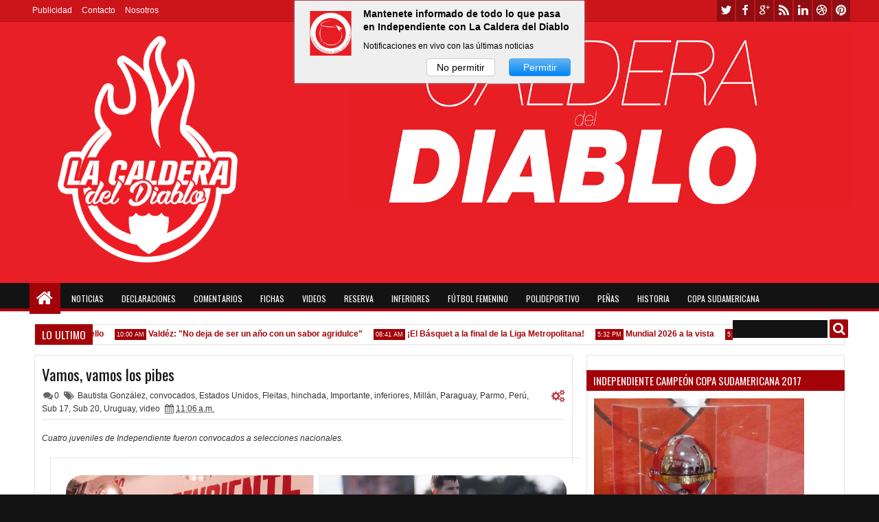

--- FILE ---
content_type: text/html; charset=UTF-8
request_url: http://www.lacalderadeldiablo.net/2024/05/nueva-reunion-con-larcamon.html
body_size: 96894
content:
<!DOCTYPE html>
<HTML dir='ltr'>
<script type='text/javascript'>
(function(p,u,s,h){
    p._pcq=p._pcq||[];
    p._pcq.push(['_currentTime',Date.now()]);
    s=u.createElement('script');
    s.type='text/javascript';
    s.async=true;
    s.src='https://cdn.pushcrew.com/js/42bc0ed536c47f467ca3acefe458ad37.js';
    h=u.getElementsByTagName('script')[0];
    h.parentNode.insertBefore(s,h);
})(window,document);
</script>
<head>
<link href='https://www.blogger.com/static/v1/widgets/55013136-widget_css_bundle.css' rel='stylesheet' type='text/css'/>
<meta content='4csnQ6zuGRmXhhMCNoUwZrO9t0Ws6vU7M8hEj7UuvYg' name='google-site-verification'/>
<meta content='4csnQ6zuGRmXhhMCNoUwZrO9t0Ws6vU7M8hEj7UuvYg' name='google-site-verification'/>
<meta content='text/html; charset=UTF-8' http-equiv='Content-Type'/>
<meta content='blogger' name='generator'/>
<link href='http://www.lacalderadeldiablo.net/favicon.ico' rel='icon' type='image/x-icon'/>
<link href='http://www.lacalderadeldiablo.net/2024/05/nueva-reunion-con-larcamon.html' rel='canonical'/>
<link rel="alternate" type="application/atom+xml" title="La Caldera del Diablo - Atom" href="http://www.lacalderadeldiablo.net/feeds/posts/default" />
<link rel="alternate" type="application/rss+xml" title="La Caldera del Diablo - RSS" href="http://www.lacalderadeldiablo.net/feeds/posts/default?alt=rss" />
<link rel="service.post" type="application/atom+xml" title="La Caldera del Diablo - Atom" href="https://www.blogger.com/feeds/8229799322777989753/posts/default" />

<link rel="alternate" type="application/atom+xml" title="La Caldera del Diablo - Atom" href="http://www.lacalderadeldiablo.net/feeds/5542818778279989616/comments/default" />
<!--Can't find substitution for tag [blog.ieCssRetrofitLinks]-->
<link href='https://blogger.googleusercontent.com/img/b/R29vZ2xl/AVvXsEhOQsGEpA-4dkfChYbmU9KCg7I8eucIWRpN908wvPKqclQCr7iLyEv0B21tBVo_xVAuQ-l_Wpb2R9ytjG5tPzl_UruVaLaZcV32fQUR5MO3u1_Br8G8_dPpIUFyMmNEkOzGjV3n8HIV9s8nBPzb0pEM2nflEiEg6fSXrmx-RHH-vFNkhHW25pE7Ce138BW2/s16000/20240528_090855.jpg' rel='image_src'/>
<meta content='http://www.lacalderadeldiablo.net/2024/05/nueva-reunion-con-larcamon.html' property='og:url'/>
<meta content='Nueva reunión con Larcamón' property='og:title'/>
<meta content='' property='og:description'/>
<meta content='https://blogger.googleusercontent.com/img/b/R29vZ2xl/AVvXsEhOQsGEpA-4dkfChYbmU9KCg7I8eucIWRpN908wvPKqclQCr7iLyEv0B21tBVo_xVAuQ-l_Wpb2R9ytjG5tPzl_UruVaLaZcV32fQUR5MO3u1_Br8G8_dPpIUFyMmNEkOzGjV3n8HIV9s8nBPzb0pEM2nflEiEg6fSXrmx-RHH-vFNkhHW25pE7Ce138BW2/w1200-h630-p-k-no-nu/20240528_090855.jpg' property='og:image'/>
<title>
Nueva reunión con Larcamón | La Caldera del Diablo
</title>
<meta content='https://blogger.googleusercontent.com/img/b/R29vZ2xl/AVvXsEhOQsGEpA-4dkfChYbmU9KCg7I8eucIWRpN908wvPKqclQCr7iLyEv0B21tBVo_xVAuQ-l_Wpb2R9ytjG5tPzl_UruVaLaZcV32fQUR5MO3u1_Br8G8_dPpIUFyMmNEkOzGjV3n8HIV9s8nBPzb0pEM2nflEiEg6fSXrmx-RHH-vFNkhHW25pE7Ce138BW2/s72-c/20240528_090855.jpg' property='og:image'/>
<meta content='https://blogger.googleusercontent.com/img/b/R29vZ2xl/AVvXsEhOQsGEpA-4dkfChYbmU9KCg7I8eucIWRpN908wvPKqclQCr7iLyEv0B21tBVo_xVAuQ-l_Wpb2R9ytjG5tPzl_UruVaLaZcV32fQUR5MO3u1_Br8G8_dPpIUFyMmNEkOzGjV3n8HIV9s8nBPzb0pEM2nflEiEg6fSXrmx-RHH-vFNkhHW25pE7Ce138BW2/s72-c/20240528_090855.jpg' name='twitter:image'/>
<meta content='https://blogger.googleusercontent.com/img/b/R29vZ2xl/AVvXsEhOQsGEpA-4dkfChYbmU9KCg7I8eucIWRpN908wvPKqclQCr7iLyEv0B21tBVo_xVAuQ-l_Wpb2R9ytjG5tPzl_UruVaLaZcV32fQUR5MO3u1_Br8G8_dPpIUFyMmNEkOzGjV3n8HIV9s8nBPzb0pEM2nflEiEg6fSXrmx-RHH-vFNkhHW25pE7Ce138BW2/s72-c/20240528_090855.jpg' itemprop='image'/>
<!-- Metadata Facebook -->
<meta content='La Caldera del Diablo' property='og:site_name'/>
<meta content='La Caldera del Diablo: Nueva reunión con Larcamón' property='og:title'/>
<meta content='article' property='og:type'/>
<meta content='http://www.lacalderadeldiablo.net/2024/05/nueva-reunion-con-larcamon.html' property='og:url'/>
<meta content='218168578325095' property='fb:app_id'/>
<meta content='100002549773049' property='fb:admins'/>
<!-- Metadata Twitter -->
<meta name='twitter:card' value='summary'/>
<meta content='La Caldera del Diablo: Nueva reunión con Larcamón' name='twitter:title'/>
<meta content='@publisher_handle' name='twitter:site'/>
<meta content='@author_handle' name='twitter:creator'/>
<!-- Google Authorship and Publisher Markup -->
<link href='https://plus.google.com/[Google+_Profile]/posts' rel='author'/>
<link href='https://plus.google.com/[Google+_Page_Profile]' rel='publisher'/>
<!-- Schema.org markup for Google+ -->
<meta content='La Caldera del Diablo: Nueva reunión con Larcamón' itemprop='name'/>
<!--[if lt IE 9]> <script src="http://css3-mediaqueries-js.googlecode.com/svn/trunk/css3-mediaqueries.js"></script> <![endif]-->
<meta content='width=device-width, initial-scale=1, maximum-scale=1' name='viewport'/>
<link href='//netdna.bootstrapcdn.com/font-awesome/3.2.1/css/font-awesome.min.css' rel='stylesheet'/>
<link href='http://fonts.googleapis.com/css?family=Oswald' rel='stylesheet' type='text/css'/>
<style type='text/css'>@font-face{font-family:'Oswald';font-style:normal;font-weight:400;font-display:swap;src:url(//fonts.gstatic.com/s/oswald/v57/TK3_WkUHHAIjg75cFRf3bXL8LICs1_FvsUtiZSSUhiCXABTV.woff2)format('woff2');unicode-range:U+0460-052F,U+1C80-1C8A,U+20B4,U+2DE0-2DFF,U+A640-A69F,U+FE2E-FE2F;}@font-face{font-family:'Oswald';font-style:normal;font-weight:400;font-display:swap;src:url(//fonts.gstatic.com/s/oswald/v57/TK3_WkUHHAIjg75cFRf3bXL8LICs1_FvsUJiZSSUhiCXABTV.woff2)format('woff2');unicode-range:U+0301,U+0400-045F,U+0490-0491,U+04B0-04B1,U+2116;}@font-face{font-family:'Oswald';font-style:normal;font-weight:400;font-display:swap;src:url(//fonts.gstatic.com/s/oswald/v57/TK3_WkUHHAIjg75cFRf3bXL8LICs1_FvsUliZSSUhiCXABTV.woff2)format('woff2');unicode-range:U+0102-0103,U+0110-0111,U+0128-0129,U+0168-0169,U+01A0-01A1,U+01AF-01B0,U+0300-0301,U+0303-0304,U+0308-0309,U+0323,U+0329,U+1EA0-1EF9,U+20AB;}@font-face{font-family:'Oswald';font-style:normal;font-weight:400;font-display:swap;src:url(//fonts.gstatic.com/s/oswald/v57/TK3_WkUHHAIjg75cFRf3bXL8LICs1_FvsUhiZSSUhiCXABTV.woff2)format('woff2');unicode-range:U+0100-02BA,U+02BD-02C5,U+02C7-02CC,U+02CE-02D7,U+02DD-02FF,U+0304,U+0308,U+0329,U+1D00-1DBF,U+1E00-1E9F,U+1EF2-1EFF,U+2020,U+20A0-20AB,U+20AD-20C0,U+2113,U+2C60-2C7F,U+A720-A7FF;}@font-face{font-family:'Oswald';font-style:normal;font-weight:400;font-display:swap;src:url(//fonts.gstatic.com/s/oswald/v57/TK3_WkUHHAIjg75cFRf3bXL8LICs1_FvsUZiZSSUhiCXAA.woff2)format('woff2');unicode-range:U+0000-00FF,U+0131,U+0152-0153,U+02BB-02BC,U+02C6,U+02DA,U+02DC,U+0304,U+0308,U+0329,U+2000-206F,U+20AC,U+2122,U+2191,U+2193,U+2212,U+2215,U+FEFF,U+FFFD;}</style>
<style id='page-skin-1' type='text/css'><!--
/*
-----------------------------------------------
Blogger Template Style
Name: Apriezt
Version:   1.2
- Official Blogspot Thumbnail
- Support Image from third party
- Support Youtube Video Thumbnail
Design by : MKRdezign
ThemeForest Profile : http://themeforest.net/user/MKRdezign
-- Donot Remove This --
Share By: http://www.wordpress24x7.com
----------------------------------------------- */
/* Variable definitions
====================
<Variable name="startSide" description="Side where text starts in blog language" type="automatic" default="left"/>
<Variable name="endSide" description="Side where text ends in blog language" type="automatic" default="right"/>
<Group description="Main Color" selector="body">
<Variable name="body.background.color" description="Body Color" type="color" default="#B3B3B3"/>
<Variable name="header.background.color" description="Header Area" type="color" default="#FFFFFF"/>
<Variable name="outer.background.color" description="Outer Area" type="color" default="#F5F5F5"/>
<Variable name="footer.background.color" description="Footer Area" type="color" default="#333333"/>
</Group>
<Group description="Backgrounds" selector="body">
<Variable name="keycolor" description="Primary Color" type="color" default="#0083DA"/>
<Variable name="body.background" description="Background" type="background" color="#131313" default="$(color) url() repeat fixed top center fixed"/>
</Group>
<Group description="Links" selector="body">
<Variable name="link.visited.color" description="Visited Color" type="color" default="#5D839C"/>
<Variable name="link.hover.color" description="Hover Color" type="color" default="#131313"/>
</Group>
<Group description="Page Text" selector="body">
<Variable name="main.body.font" description="Body Font" type="font" default="normal normal 12px Tahoma, Helvetica, Arial, sans-serif"/>
<Variable name="main.heading.font" description="Heading Font" type="font" default="normal normal 12px Oswald,'Bebas Neue',Bebas,'Arial Narrow',Sans-Serif"/>
<Variable name="main.text.color" description="Text Color" type="color" default="#333333"/>
<Variable name="main.heading.color" description="Heading Color" type="color" default="#131313"/>
</Group>
<Group description="Header" selector="#header">
<Variable name="headerhead.font" description="Blog Title Font" type="font" default="normal normal 30px Oswald,'Bebas Neue',Bebas,'Arial Narrow',Sans-Serif"/>
<Variable name="headerdesc.font" description="Blog Description Font" type="font" default="normal normal 14px 'Trebuchet MS', Trebuchet, Arial, Verdana, Sans-serif"/>
<Variable name="headerdesc.text.color" description="Blog Description Color" type="color" default="#333333"/>
</Group>
<Group description="Top Navigation" selector="#topnav">
<Variable name="topnav.background.color" description="Background Color" type="color" default="#006BB3"/>
<Variable name="topnav.text.color" description="Text Color" type="color" default="#FFFFFF"/>
<Variable name="topnavsub.background.color" description="Sub Menu Color" type="color" default="#0064A7"/>
<Variable name="topnavsubsub.background.color" description="Sub Sub Color" type="color" default="#00548D"/>
</Group>
<Group description="Middle Navigation 1" selector="#nav">
<Variable name="mid1nav.text.color" description="Text Color" type="color" default="#FFFFFF"/>
<Variable name="mid1navsub.background.color" description="Sub Color" type="color" default="#292929"/>
<Variable name="mid1navsubsub.background.color" description="Sub Sub Menu Color" type="color" default="#131313"/>
</Group>
<Group description="Middle Navigation 2" selector="#nav">
<Variable name="midnavtopgra.background.color" description="Top Gradient Color" type="color" default="#474747"/>
<Variable name="midnavmidgra.background.color" description="Mid Gradient Color" type="color" default="#292929"/>
<Variable name="midnavbotgra.background.color" description="Bottom Gradient Color" type="color" default="#131313"/>
<Variable name="midnsearch.text.color" description="Search Input Color" type="color" default="#D6D6D6"/>
</Group>
<Group description="Content Area" selector="#content-wrapper">
<Variable name="contentx.background.color" description="Background Color" type="color" default="transparent"/>
<Variable name="contdatehov.background.color" description="Title,Date,Icon Color" type="color" default="#131313"/>
</Group>
<Group description="Buttons" selector="body">
<Variable name="buttop.background.color" description="Top Gradient Color" type="color" default="#18a2f7"/>
<Variable name="butmid.background.color" description="Middle Color" type="color" default="#0091eb"/>
<Variable name="butbottom.background.color" description="Bottom Gradient Color" type="color" default="#0083da"/>
<Variable name="but.border.color" description="Border Color" type="color" default="#006EB8"/>
</Group>
<Group description="Buttons Hover" selector="body">
<Variable name="buthotop.background.color" description="Top Gradient Color" type="color" default="#474747"/>
<Variable name="buthomid.background.color" description="Middle Color" type="color" default="#292929"/>
<Variable name="buthobottom.background.color" description="Bottom Gradient Color" type="color" default="#131313"/>
<Variable name="butho.border.color" description="Border Color" type="color" default="#0E0E0E"/>
</Group>
<Group description="Widget Area" selector="#content-wrapper .widget">
<Variable name="post.background.color" description="Background Color" type="color" default="#FFFFFF"/>
<Variable name="post.border.color" description="Border Color" type="color" default="#E7E7E7"/>
<Variable name="posthead.text.color" description="Header Text Color" type="color" default="#FFFFFF"/>
<Variable name="side.text.color" description="Sidebar Text Color" type="color" default="#666666"/>
</Group>
<Group description="Footer Area" selector=".footer .widget">
<Variable name="foot.text.color" description="Text Color" type="color" default="#F8F8F8"/>
<Variable name="foothead.background.color" description="Header Color" type="color" default="#131313"/>
<Variable name="foot.linkhov.color" description="Link Hover Color" type="color" default="#FFFFFF"/>
</Group>
<Group description="Footer Area 2" selector=".footer .widget">
<Variable name="foot2.border.color" description="Border Color" type="color" default="#0F0F0F"/>
<Variable name="foot2img.background.color" description="Image Background Color" type="color" default="#222222"/>
<Variable name="foot2.credit.color" description="Credit Background Color" type="color" default="#222222"/>
</Group>
*/
flickr_badge_image img {
border: 1px solid #fafafa !important;
width: 180px;
height: 175px;
background-color: #f2f2f2;}
#navbar-iframe,{display:none!important;}
html,body,div,span,applet,object,iframe,h1,h2,h3,h4,h5,h6,p,blockquote,pre,a,abbr,acronym,address,big,cite,code,del,dfn,em,img,ins,kbd,q,s,samp,small,strike,strong,sub,sup,tt,var,b,u,i,center,dl,dt,dd,ol,ul,li,fieldset,form,label,legend,table,caption,tbody,tfoot,thead,tr,th,td,article,aside,canvas,details,embed,figure,figcaption,footer,header,hgroup,menu,nav,output,ruby,section,summary,time,mark,audio,video{margin:0;padding:0;border:0;font-size:100%;font:inherit;vertical-align:baseline;}
article,aside,details,figcaption,figure,footer,header,hgroup,menu,nav,section{display:block;}
body{line-height:1;}
ol,ul{list-style:none;}
blockquote,q{quotes:none;}
blockquote:before,blockquote:after,q:before,q:after{content:'';content:none;}
table{border-collapse:collapse;border-spacing:0;}
body{font:normal normal .8125em/1.4 Arial,Sans-Serif;background-color:white;color:#333333;}
strong,b{font-weight:bold;}
cite,em,i{font-style:italic;}
*{position:relative;word-wrap:break-word;}
a{color:#a30208;text-decoration:none;}
a:visited{color:#5D839C;text-decoration:none;}
a:hover{color:#131313;text-decoration:none;}
a img{border:none;}
abbr,acronym{border-bottom:1px dotted;cursor:help;}
sup,sub{vertical-align:baseline;position:relative;top:-.4em;font-size:86%;}
sub{top:.4em;}
small{font-size:86%;}
kbd{font-size:80%;border:1px solid #999;padding:2px 5px;border-bottom-width:2px;border-radius:3px;}
mark{background-color:#ffce00;color:black;}
p,blockquote,pre,table,figure,hr,form,ol,ul,dl{margin:1.5em 0;}
hr{height:1px;border:none;background-color:#666666;}
h1,h2,h3,h4,h5,h6{font-weight:bold;line-height:normal;margin:1.5em 0 0;}
h1,h2,h3,h4,h5,h6,.post-summary strong,.menu-xitem,.postinfo strong,.rcentpost strong a,#nav .sf-menu > li > a,.navtab,#related_posts .jdlunya strong,.PopularPosts .item-title,.ticknews,#related_posts strong a{font:normal normal 12px Oswald,'Bebas Neue',Bebas,'Arial Narrow',Sans-Serif;text-transform:none;}
h1{font-size:200%;}
h2{font-size:180%;}
h3{font-size:160%;}
h4{font-size:140%;}
h5{font-size:120%;}
h6{font-size:100%;}
ol,ul,dl{margin-left:3em;}
ol{list-style:decimal outside;}
ul{list-style:disc outside;}
li{margin:.5em 0;}
dt{font-weight:bold;}
dd{margin:0 0 .5em 2em;}
input,button,select,textarea{font:inherit;font-size:100%;line-height:normal;vertical-align:baseline;}
textarea{display:block;-webkit-box-sizing:border-box;-moz-box-sizing:border-box;box-sizing:border-box;}
pre,code{font-family:"Courier New",Courier,Monospace;color:inherit;}
pre{white-space:pre;word-wrap:normal;overflow:auto;}
blockquote{margin-left:2em;margin-right:2em;border-left:4px solid #ccc;padding-left:1em;font-style:italic;}
.hidden,.post-feeds{display:none;}
.invisible{visibility:hidden;}
.visually-hidden{position:absolute!important;overflow:hidden;clip:rect(0px 0 0 0);height:1px;width:1px;margin:-1px 0 0;padding:0;border:0;}
.clear{display:block;clear:both;height:0;}
.clearfix:before,.clearfix:after{content:"";display:table;}
.clearfix:after{clear:both;}
.clearfix{*zoom:1;}
.pull-left{float:left;}
.pull-right{float:right;}
.centered{clear:both;display:block;text-align:center;margin-left:auto;margin-right:auto;}
.text-center{text-align:center;}
.text-left{text-align:left;}
.text-right{text-align:right;}
.text-justify{text-align:justify;}
.btn{color:#FFFFFF;background-color:#131313;}
.btn:hover{background-color:#a30208;}
.btn:active{top:1px;}
.row{overflow:hidden;}
.col1{width:100%;}
.col2{width:50%;}
.col3{width:33.3%;}
.col4{width:25%;}
body{background:#131313 url() repeat fixed top center;margin:0;padding:0;color:#333333;font:x-small Georgia Serif;font-size/* */:/**/small;font-size:/**/small;text-align:center;}
img{max-width:100%;height:auto;width:auto\9;}
::selection{background:#a30208;color:#FFFFFF;text-shadow:none;}
::-moz-selection{background:#a30208;color:#FFFFFF;text-shadow:none;}
/* --- Header --- */
#header-wrapper{margin: 0; auto; padding:10px 5px 30px;background-color:#e81f27;color:#a30208;}
#header{margin:0;float:left;max-width:350px;}
#header h1,#header p{margin-top:5px;margin-left:5px;margin-right:0;margin-bottom:0;padding:0;text-transform:uppercase;font:normal normal 30px Oswald,'Bebas Neue',Bebas,'Arial Narrow',Sans-Serif;}
#header a{color:#a30208;text-decoration:none;}
#header a:hover{color:#a30208;}
#header .description{margin-top:0;margin-bottom:5px;padding-bottom:10px;text-transform:capitalize;line-height:1.4em;font:normal normal 14px 'Trebuchet MS', Trebuchet, Arial, Verdana, Sans-serif;color:#333333;}
#header img{margin-left:0;margin-right:auto;}
#top-head{float:right;max-width:730px;}
#top-head .widget{margin-top:4px;}
#top-head .widget > h2{position:absolute;left:-9999px;}
#top-head .widget-content{padding:0;border:0;box-shadow:none;}
#header .imageheader{position:absolute;left:-9999px;}
/* ---- Navigation --- */
.sf-menu,.sf-menu ul,.sf-menu li,.sociico,.sociico li,.navtab,.navtab li{list-style:none;margin:0;padding:0;}
.navix{height:45px;}
#nav{margin-top:-25px;z-index:9;}
.navbg,#nav.scrollq,.navtab a.current,.navtab a:hover{background-color:#131313;filter:progid:DXImageTransform.Microsoft.gradient(GradientType=0,startColorstr='#131313',endColorstr='#131313');background-image:-webkit-linear-gradient(top,#131313 0%,#131313 50%,#131313 100%);background-image:-moz-linear-gradient(top,#131313 0%,#131313 50%,#131313 100%);background-image:-ms-linear-gradient(top,#131313 0%,#131313 50%,#131313 100%);background-image:-o-linear-gradient(top,#131313 0%,#131313 50%,#131313 100%);background-image:linear-gradient(top,#131313 0%,#131313 50%,#131313 100%);}
.innernav{z-index:1;}
.navbg{position:absolute;height:37px;top:0px;left:0;right:0;border-bottom:4px solid #a30208;z-index:0;-webkit-box-shadow:0 1px 2px rgba(0,0,0,0.26);-moz-box-shadow:0 1px 2px rgba(0,0,0,0.26);box-shadow:0 1px 2px rgba(0,0,0,0.26);}
#nav.scrollq{border-bottom:4px solid #a30208;}
.sf-menu li{white-space:nowrap;*white-space:normal;-moz-transition:background-color .2s;-webkit-transition:background-color .2s;transition:background-color .2s;}
.sf-menu > li{padding:9px 3px;}
.sf-menu > li a{color:#FFFFFF;}
.naviy .sf-menu > li a{color:#ffffff;}
.sf-menu a{display:block;zoom:1;}
#nav .sf-menu > li > a{padding:0 10px;height:27px;line-height:27px;-moz-border-radius:2px;-webkit-border-radius:2px;border-radius:2px;text-transform:uppercase;}
#topnav .sf-menu > li > a{padding:0 5px;height:23px;line-height:23px;}
.sf-arrows .sf-with-ul,#nav .sf-arrows .sf-with-ul,#topnav .sf-arrows .sf-with-ul{padding-right:2em;*padding-right:1em;}
.sf-arrows .sf-with-ul:after{content:'';position:absolute;top:50%;right:0.85em;margin-top:-2px;height:0;width:0;border:4px solid transparent;border-top-color:#FFFFFF;}
.sf-arrows > li > .sf-with-ul:focus:after,.sf-arrows > li:hover > .sf-with-ul:after,.sf-arrows > .sfHover > .sf-with-ul:after{border-top-color:#FFFFFF;}
.sf-arrows ul .sf-with-ul:after{margin-top:-4px;margin-right:-3px;border-color:transparent;border-left-color:#FFFFFF;}
.sf-arrows ul li > .sf-with-ul:focus:after,.sf-arrows ul li:hover > .sf-with-ul:after,.sf-arrows ul .sfHover > .sf-with-ul:after{border-left-color:#FFFFFF;}
.sf-menu,.sociico li,.sf-menu > li{float:left;}
.sf-menu ul{min-width:12em;*width:12em;}
.sf-menu ul{padding:5px;top:100%;position:absolute;background-color:#292929;display:none;-moz-box-shadow:0 0 5px rgba(0,0,0,0.36);-webkit-box-shadow:0 0 5px rgba(0,0,0,0.36);box-shadow:0 0 5px rgba(0,0,0,0.36);z-index:99;}
.sf-menu ul ul,.scrollq .sf-menu ul ul{top:0;left:100%;background-color:#131313;}
#topnav{height:31px;background-color:#cc141b;border-bottom:1px solid rgba(0,0,0,0.12);}
#nav.scrollq{position:fixed;top:0;left:0;right:0;z-index:999;margin-top:0;}
#nav.scrollq .navbg{display:none;}
.sf-menu li:hover > ul,.sf-menu li.sfHover > ul{display:block;}
.sf-menu ul a{padding:7px;margin:1px 0;background-color:rgba(0,0,0,0.14);}
.sf-menu ul li:hover > a{background-color:rgba(0,0,0,0.58);border-left:2px solid #a30208;}
.naviy .sf-menu > li{padding:4px 2px;}
#nav .sf-menu > li > a:hover,#nav .sf-menu > li:hover > a{background-color:rgba(0,0,0,0.28);}
.sf-menu ul a,#nav .sf-menu > li > a,.list-label-widget-content li{-webkit-transition:all .4s ease-out;-moz-transition:all .4s ease-out;-o-transition:all .4s ease-out;transition:all .4s ease-out;}
.sf-menu > li > a.current{background-color:#a30208;}
.scrollq .sf-menu ul{top:49px;}
#nav .sf-menu > li > a.home:hover,#nav .sf-menu > li:hover > a.home{background-color:transparent;}
#nav .sf-menu a.home:before{content:"";position:absolute;left:0;top:-9px;height:45px;width:100%;background-color:#a30208;-moz-box-shadow:0 0 1px rgba(0,0,0,0.26);-webkit-box-shadow:0 0 1px rgba(0,0,0,0.26);box-shadow:0 0 1px rgba(0,0,0,0.26);z-index:-1;}
#topnav .sf-menu ul a{padding:5px 7px;}
#topnav .sf-menu ul{background-color:#e81f27;-moz-box-shadow:none;-webkit-box-shadow:none;box-shadow:none;}
#topnav .sf-menu ul ul{background-color:#e81f27;}
#topnav .sf-menu > li > a:hover,#topnav .sf-menu > li:hover > a{background-color:rgba(0,0,0,0.47);}
#timedate{color:#FFFFFF;}
.sf-menu > li > a.home{text-indent:-9999px;width:25px;}
.sf-menu a.home:after,#searchnya button:before,.post-body blockquote:before,.comments .comments-content .icon.blog-author:before,#topmobilenav:before,#mobilenav:before,.tombolsrc:before,.tombolsocial:before,.sidebar ul li:before,.footer ul li:before,.comments .comments-content .icon.blog-author:before,.commentarea .author-comment:before,.meta > span:before,.rcbytag .info > span:before,.postinfo .infonya span:before,.camera_caption .date:before,.camera_caption .comnum:before,.camera_prev > span:before,.camera_next > span:before,.camera_commands > .camera_stop:before,.camera_commands > .camera_play:before,.camera_nextThumbs div:before,.camera_prevThumbs div:before,.topmeta .addthis_default_style > a:before,.camera_caption .info .infoinner > span:before,.aprieztrandom .firstbig > .item0 .info > span:before,.sf-menu li > i:before,.breadcrumbs .labeltag:before,.topmeta .addthis_toolbox a:before,.comments .comment .comment-actions > a:before,.comments .comment .comment-actions .item-control a:before,.simple .firstbig > .item0 .info > span:before{position:absolute;font-family:FontAwesome;font-weight:normal;font-style:normal;text-decoration:inherit;-webkit-font-smoothing:antialiased;}
.sf-menu a.home:after,#searchnya button:before,.breadcrumbs .homex:before,.tombolsocial:before,#topmobilenav:before,#mobilenav:before,.comments .comment .comment-actions > a:before,.comments .comment .comment-actions .item-control a:before{text-indent:0;}
.sf-menu a.home:after{width:30px;height:30px;}
.sf-menu a.home:after{content:"\f015";font-size:26px;left:10px;color:#FFFFFF;}
#searchnya button:before,.tombolsrc:before,.tombolsocial:before,.sf-menu a.home:after{top:0;}
#searchnya button:before,.tombolsrc:before{content:"\f002";left:5px;font-size:19px;}
.tombolsocial:before{content:"\f004";font-size:21px;top:5px;left:6px;}
#topmobilenav:before,#mobilenav:before{content:"\f0c9";}
#topmobilenav:before{left:7px;font-size:21px;top:4px;}
#mobilenav:before{left:9px;top:6px;font-size:31px;}
#icon-socialmn li{float:left;}
#icon-socialmn a{display:block;width:0;height:31px;text-align:left;padding-left:26px;-webkit-transition:all .2s ease-out;-moz-transition:all .2s ease-out;-o-transition:all .2s ease-out;transition:all .2s ease-out;color:#FFFFFF;text-decoration:none;overflow:hidden;text-indent:-9999px;line-height:31px;margin-right:2px;background-color:rgba(0,0,0,0.3);}
#icon-socialmn a:hover{text-indent:0;}
#icon-socialmn a:before{content:"";position:absolute;left:0;top:0;width:26px;height:26px;background-image:url(https://blogger.googleusercontent.com/img/b/R29vZ2xl/AVvXsEjjjj0Rbqwwgcx3p-9xYeezkZnxhw0K7-2IW5bMcx5KFghlMFFw86ZZPils2vogIZ7YPp9w6NHjdumnTGOQhZvfFJCinhGh2NBC40Jqw8k4M4YWiXJXi2srrel0emVIITO7wo2s4HvHfP_p/h25/team-social-icons.png);background-repeat:no-repeat;}
#icon-socialmn .sotw a:before{background-position:1px 2px;}
#icon-socialmn .sofb a:before{background-position:-24px 2px;}
#icon-socialmn .sogo a:before{background-position:-49px 2px;}
#icon-socialmn .sorss a:before{background-position:-74px 2px;}
#icon-socialmn .solinkn a:before{background-position:-99px 2px;}
#icon-socialmn .sodrib a:before{background-position:-125px 2px;}
#icon-socialmn .sopint a:before{background-position:-150px 2px;}
#icon-socialmn .sotw a:hover{background-color:#2DAAE1;width:43px;}
#icon-socialmn .sofb a:hover{background-color:#3C5B9B;width:60px;}
#icon-socialmn .sogo a:hover{background-color:#F63E28;width:46px;}
#icon-socialmn .sorss a:hover{background-color:#FA8C27;width:24px;}
#icon-socialmn .solinkn a:hover{background-color:#0173B2;width:51px;}
#icon-socialmn .sodrib a:hover{background-color:#F9538F;width:54px;}
#icon-socialmn .sopint a:hover{background-color:#CB2027;width:58px;}
/* --- JSON Search --- */
.tombolsrc{position:absolute;right:5px;top:9px;display:none;}
#ajax-search-form button,.tombolsrc{background-color:#a30208;-moz-border-radius:2px;-webkit-border-radius:2px;border-radius:2px;width:27px;height:27px;line-height:27px;color:#FFFFFF;cursor:pointer;}
#ajax-search-form button{border:0;text-indent:-99999px;outline:none;}
#searchnya,.sociico,#timedate{float:right;}
#ajax-search-form{margin:0;}
#ajax-search-form input{border:0;padding:7px 5px;outline:0;font-size:90%;color:#131313;border-radius:1px;background-color:#131313;}
#ajax-search-form{margin:0;margin-top:8px;margin-right:5px;z-index:2;}
#search-result{margin:0;width:285px;height:auto;position:absolute;top:37px;right:0;z-index:99;display:none;}
#search-result *{margin:0 0 0 0;padding:0 0 0 0;}
#search-result h4,#search-result strong{display:block;margin:0 0 10px;margin-right:30px;}
#search-result h4{font-size:125%;}
#search-result ol{list-style:none;overflow:auto;height:300px;}
#search-result .close{text-decoration:none;display:block;position:absolute;top:6px;width:20px;text-align:center;height:20px;font-size:20px;right:10px;line-height:20px;color:#a30208;z-index:1;}
#search-result li{padding:5px 0;overflow:hidden;}
#search-result strong{margin:0 0 3px 0;display:block;color:#131313;}
#search-result a{text-decoration:none;}
#search-result p{font-size:11px;line-height:1.4em;}
#search-result mark{color:#FFFFFF;background-color:#a30208;}
#search-result .mCSB_scrollTools .mCSB_draggerRail,#search-result .mCSB_scrollTools .mCSB_dragger .mCSB_dragger_bar{margin:0 auto;}
#search-result .mCSB_container{margin-right:15px;}
.src-morepost{text-align:center;}
#search-result .src-morepost a{display:block;padding:5px;background-color:#131313;margin-top:8px;color:#FFFFFF;-moz-border-radius:2px;-webkit-border-radius:2px;border-radius:2px;}
#search-result .src-morepost a:hover{background-color:#a30208;}
#search-result .src-morepost a:active{top:1px;}
#search-result .imgsrcnya{width:50px;float:left;padding:3px;height:50px;margin-right:5px;margin-bottom:5px;}
#search-result .imgsrcnya a{display:block;overflow:hidden;z-index:1;width:100%;height:100%;}
.scrollq #search-result{margin-top:4px;}
/* --- Outer-Wrapper --- */
#outer-wrapper{background-color:#ffffff;padding:0;text-align:left;font:normal normal 12px Tahoma, Helvetica, Arial, sans-serif;}
#outer-wrapper .isiwrap,#outer-wrapper .innernav,#nav.scrollq .innernav{width:99%;max-width:1200px;margin:0 auto;}
#main-wrapper{width:67%;float:left;word-wrap:break-word;overflow:hidden;}
#sidebar-wrapper{width:33%;float:right;word-wrap:break-word;overflow:hidden;}
.widget{line-height:1.6em;}
#content-wrapper .innerwrap{padding:0 10px;}
#content-wrapper{padding-top:15px;background-color:transparent;}
#main{margin-bottom:15px;}
/* --- Layout --- */
body#layout .list-tabwrap .hide{display:block;}
body#layout .navtab{display:none;}
body#layout .list-tabwrap .sidebarmd-widget{width:33.3%;float:left;}
body#layout #header{max-width:30%;}
body#layout #top-head{max-width:70%;}
body#layout #header-wrapper{margin-top:45px;}
body#layout #sidebar-wrapper{width:40%;}
body#layout #main-wrapper{width:60%;}
body#layout #content-wrapper .innerwrap{padding:0 5px;}
body#layout #main-top-manualslide{overflow:hidden;}
body#layout #main-top-manualslide > div{width:30.3%;float:left;display:block;}
body#layout .widget.Label{visibility:visible;}
body#layout .homepost.row{overflow:visible;}
/* --- Posts --- */
.index h2.post-title,.archive h2.post-title,.post-summary p,.post-summary .meta,.post-more-link,.index .post-footer,.archive .post-footer,.index .post-header.meta,.archive .post-header.meta{position:absolute;left:-9999px;}
.thumbimage,.comments .avatar-image-container,#dsq-recentcoment img.dsq-widget-avatar,.rcomnetxx .kmtimg{border:1px solid #E7E7E7;border:1px solid rgba(0,0,0,0.1);background-color:#FFFFFF;}
.imglatest{padding:5px;margin-bottom:5px;}
.list .imglatest{float:left;width:200px;margin-right:8px;}
.imglatest a{height:160px;width:100%;z-index:3;}
.thumbimage a{overflow:hidden;display:block;}
.thumbimage img{max-width:9999px;min-width:100%;min-height:100%;}
.index .post-outer,.archive .post-outer{float:left;width:33.3%;}
.index .post-outer.list,.archive .post-outer.list{float:none;width:auto;}
.index .post,.archive .post{padding:0 5px;}
.post-summary strong{font-size:120%;margin-bottom:10px;display:block;height:42px;overflow:hidden;}
.post-summary strong a{color:#131313;text-decoration:none;}
#view{float:right;}
#view a{color:#FFFFFF;text-decoration:none;outline:none;font-size:18px;line-height:18px;padding:0 3px;}
#view .active,.menu-xitem span.active{color:#131313;}
#Blog1 #labelload{position:absolute;z-index:11;top:-1px;display:none;padding:5px;}
#labelload li,#labelload ul{margin:0;padding:0;}
#labelload ul{height:250px;overflow:hidden;}
#labelload li{min-width:150px;}
#labelload a{display:block;padding:2px 5px;}
#labelload a:hover,#labelload a.activelabel{color:#FFFFFF;}
#labelload a.activelabel{background-color:#a30208;}
#labelload a:before{content:"";width:100%;height:100%;top:0;left:100%;position:absolute;background-color:#a30208;z-index:-1;}
#labelload a:hover:before{left:0;}
.menu-xitem span{cursor:pointer;outline:none;}
.menu-xitem span i{margin-left:3px;top:-1px;}
.datex,.s .date,.firstbig > .item0 .date,#related_posts .date{position:absolute;top:125px;width:60px;left:5px;z-index:3;background-color:#a30208;color:#FFFFFF;padding:2px 5px;overflow:hidden;}
.datex strong,.s .date .dd,.firstbig > .item0 .date .dd,#related_posts .dd{font-size:24px;line-height:24px;display:inline-block;font-weight:bold;}
.datex span,.datex small,.s .date .dm,.s .date .dy,.firstbig > .item0 .date .dm,.firstbig > .item0 .date .dy,#related_posts .dm,#related_posts .dy{display:block;font-size:11px;width:26px;line-height:8px;text-align:center;position:absolute;right:5px;}
.datex span,.s .date .dm,.firstbig > .item0 .date .dm,#related_posts .dm{top:5px;}
.datex small,.s .date .dy,.firstbig > .item0 .date .dy,#related_posts .dy{bottom:5px;}
.post:hover .datex,.s li:hover .date,.firstbig > .item0:hover .date,#related_posts li:hover .date{background-color:#131313;}
.hidex,.list .post-timestamp{display:none;}
.list .post-summary .meta,.list .post-summary p{position:static;}
.list .post-summary strong{height:auto;font-size:150%;}
.list .post-summary p{margin:10px 0 0;}
.meta a{color:#333333;}
.meta > span{padding-left:18px;margin-right:2px;}
.meta > span:hover:before{color:#a30208;}
.meta > span:before,.rcbytag .info > span:before,.postinfo .infonya span:before,.camera_caption .info .infoinner > span:before,.aprieztrandom .firstbig > .item0 .date:before,.simple .firstbig > .item0 .date:before{left:2px;font-size:14px;}
.meta .post-author:before{content:"\f007";}
.meta .post-comment-link:before,.comnum:before,.postinfo .cmmnentnya:before{content:"\f086";}
.meta .post-labels:before{content:"\f02c";}
.meta .post-timestamp:before,.recntright .date:before,.dateft:before,.postinfo .datenya:before,.camera_caption .info .date:before,.aprieztrandom .firstbig > .item0 .date:before,.simple .firstbig > .item0 .date:before{content:"\f073";}
.meta .post-labels{padding-left:22px;}
.meta .item-control{padding-left:0;font-size:19px;position:absolute;right:25px;top:0;}
.readmorex{font-weight:bold;}
.post-summary .socialpostshare{position:absolute;top:10px;right:10px;z-index:3;}
.list .post-summary .socialpostshare{right:auto;left:135px;}
.socialpostshare a{color:#FFFFFF;width:20px;display:inline-block;height:20px;line-height:20px;text-align:center;background-color:#131313;margin-right:2px;-moz-border-radius:5000px;-webkit-border-radius:5000px;border-radius:5000px;}
.socialpostshare{opacity:0;filter:"alpha(opacity=0)";-ms-filter:"alpha(opacity=0)";}
.post:hover .socialpostshare,.rcbytag li:hover .socialpostshare,#related_posts li:hover .socialpostshare{opacity:1;filter:"alpha(opacity=100)";-ms-filter:"alpha(opacity=100)";}
.item .post-body,.static_page .post-body{line-height:1.6em;}
.item .breadcrumbs{overflow:hidden;padding:5px 10px;height:20px;line-height:20px;background-color:#a30208;}
.item .breadcrumbs{display:none;}
.breadcrumbs span{float:left;padding:0 1px;color:#FFFFFF;}
.breadcrumbs .labeltag{padding-left:9px;}
.breadcrumbs .labeltag:before{content:"\f0da";left:1px;top:0;font-size:15px;}
.rtl .breadcrumbs .labeltag:before{content:"\f0d9";}
.post .post-title,.error-custom h2{margin:0 0 5px;font-size:190%;}
.post .post-title a{color:#131313;}
.post-header.meta{margin-bottom:10px;padding-bottom:5px;padding-right:40px;border-bottom:1px solid #E7E7E7;border-bottom:1px solid rgba(0,0,0,0.1);}
.post-header.meta .post-timestamp abbr{border-bottom:none;}
.topmeta{position:absolute;right:0;top:100%;z-index:2;display:none;}
.topmeta a{color:#FFFFFF;}
.topmeta .pull-right.inner{float:none;}
.zoom-text,.topmeta .addthis_toolbox a{display:inline-block;padding:0 3px;height:20px;width:18px;line-height:20px;text-align:center;-moz-border-radius:2px;-webkit-border-radius:2px;border-radius:2px;}
.topmeta .addthis_toolbox{padding:10px 0;}
.topmeta .addthis_toolbox a{width:auto;padding-left:25px;padding-right:5px;margin-right:10px;}
.zoom-text:active,.topmeta .addthis_toolbox a:active{top:1px;}
#text-finder{margin:0;}
#text-finder .findx{border:1px solid #E7E7E7;padding:3px 5px;padding-right:25px;}
#text-finder .findx:focus{outline:1px solid #a30208;}
#text-finder .rbtn{border:0;outline:none;background-color:transparent;margin:0;line-height:21px;font-size:20px;position:absolute;right:0;top:0;cursor:pointer;color:#a30208;}
.meta .metabtn{position:absolute;display:block;padding:0;right:0;top:0;width:20px;height:22px;color:#a30208;cursor:pointer;}
.meta .metabtn.active{color:#131313;}
.meta .metabtn:before{content:"\f085";font-size:18px;top:1px;}
.topmeta .addthis_toolbox a:before{left:3px;font-size:15px;}
.topmeta .addthis_toolbox .addthis_button_print:before{content:"\f02f";}
.topmeta .addthis_toolbox .addthis_button_email:before{content:"\f0e0";}
.post-footer .post-author.vcard{text-align:right;padding-top:10px;font-style:italic;}
.item .post,.static_page .post,#related_posts,.pager-isi{margin-bottom:15px;}
.pager-isi{overflow:hidden;}
.pager-isi a,.pager-isi .linkgrey{width:50%;display:block;float:left;padding:10px 0;font-size:120%;text-decoration:none;}
.pager-isi h5,.pager-isi h6{margin:0;font-weight:normal;}
.pager-isi h6{font-size:130%;}
.pager-isi h5{font-size:100%;}
a.blog-pager-newer-link{text-align:left;}
a.blog-pager-newer-link h6,a.blog-pager-newer-link h5{padding-left:20px;}
a.blog-pager-older-link{text-align:right;}
a.blog-pager-older-link h6,a.blog-pager-older-link h5{padding-right:20px;}
.pager-isi .linkgrey.left{text-align:left;}
.pager-isi .linkgrey.right{text-align:right;}
a.blog-pager-newer-link:after,a.blog-pager-older-link:after{content:"";width:0;height:0;border-width:8px 6px;border-style:solid;border-color:transparent;position:absolute;top:50%;margin-top:-8px;}
a.blog-pager-newer-link:after{border-right-color:#a30208;left:0;}
a.blog-pager-older-link:after{border-left-color:#a30208;right:0;}
.largehide,.topmeta .addthis_toolbox a > span{display:none;}
.shareAddthis .title{float:left;font-weight:bold;margin-right:8px;}
.shareAddthis{overflow:hidden;padding-top:10px;margin-top:10px;border-top:1px solid #E7E7E7;border-top:1px solid rgba(0,0,0,0.1);}
.shareAddthis .largeshow > a{width:90px;float:left;}
.shareAddthis .largeshow .addthis_counter{width:auto;}
.shareAddthis .largeshow .addthis_button_pinterest_pinit{width:60px;}
.rtl .shareAddthis .largeshow .addthis_button_tweet{right:-31px;}
.post-body h1,.post-body h2,.post-body h3{margin:15px 0;}
.post-body h4,.post-body h5,.post-body h6{margin:10px 0;}
.youtubeplay{position:absolute;top:50%;font-size:38px;height:40px;line-height:40px;margin-top:-20px;width:100%;text-align:center;color:#a30208;}
.recntright .youtubeplay,.simple .youtubeplay,.g2 .youtubeplay,.recntright .youtubeplay,.postinfo .youtubeplay{font-size:28px;height:30px;line-height:30px;margin-top:-15px;}
/* --- Related Post--- */
#related_posts ul,#related_posts li{list-style:none;padding:0;margin:0;overflow:hidden;}
#related_posts li{width:33.3%;float:left;min-height:205px;}
#related_posts .rltdimg{margin-bottom:5px;padding:5px;height:140px;}
#related_posts li .inner{padding:0 5px;}
#related_posts .rltdimg a{height:100%;width:100%;}
#related_posts p,#related_posts .comnum{margin:5px 0;display:none;}
#related_posts .info{position:static;}
#related_posts .socialpostshare{position:absolute;z-index:2;top:10px;right:15px;}
#related_posts .navipage{top:-27px;right:5px;}
#related_posts.rltcarousel ul{height:205px;overflow:hidden;}
/* --- Comments --- */
.emoWrap{display:none;}
#comment-post-message .rightx{float:right;font:normal normal 12px Tahoma, Helvetica, Arial, sans-serif;}
#comment-post-message .rightx a{display:inline-block;margin:0 2px;padding:4px 5px;-moz-border-radius:2px;-webkit-border-radius:2px;border-radius:2px;}
#container-commentfb .fb_iframe_widget,#container-commentfb .fb_iframe_widget span,#container-commentfb .fb_iframe_widget iframe{width:100%!important;display:block!important;min-width:100%;}
.comments .comments-content .comment-thread ol,.comments .comments-content .comment-thread,.comments .comments-content .comment:first-child,.comments .comments-content .comment,.comments .comments-content .comment:last-child{margin:0;padding:0;}
.comments .avatar-image-container{float:left;max-height:none;width:45px;height:45px;padding:3px;}
.comments .avatar-image-container img{width:100%;height:100%;max-width:none;}
.comments .comment-replies .avatar-image-container{width:35px;height:35px;}
.comments .comment-block{margin-left:60px;}
.comments .comment-replies .comment-block{margin-left:50px;}
.comments .thread-toggle{margin-bottom:8px;}
.comments .comments-content .comment-replies{margin-left:57px;}
.comments .comments-content .comment-replies ol,.comments .comments-content .comment-replies .comment-replybox-thread #form-wrapper{padding:8px;margin-bottom:15px;}
.comments .comments-content .datetime{float:right;margin-right:25px;font-size:80%;}
.comments .comments-content .comment-replies ol,.comments .continue a,.comments .comments-content .comment-replies .comment-replybox-thread #form-wrapper,.commentarea{background-color:#FFFFFF;border:1px solid #E7E7E7;border:1px solid rgba(0,0,0,0.1);-moz-box-shadow:inset 1px 2px 3px rgba(0,0,0,0.03);-webkit-box-shadow:inset 1px 2px 3px rgba(0,0,0,0.03);box-shadow:inset 1px 2px 3px rgba(0,0,0,0.03);}
.comments .comment .comment-actions > a{position:absolute;left:-58px;top:56px;height:20px;padding:0;padding-left:19px;}
.comments .comment .comment-actions > a:hover{text-decoration:none;}
.comments .comment .comment-actions,.comments .comment .comment-actions span,#comments-block.avatar-comment-indent dd,#comments-block.avatar-comment-indent dd span.blog-admin{position:static;}
.comments .comment .comment-actions > a:before{content:"\f112";left:1px;top:1px;}
.comments .comment .comment-actions .item-control a{top:0;position:absolute;padding:0;right:0;text-indent:-9999px;width:20px;height:20px;}
.comments .comment .comment-actions .item-control a:before{content:"\f057";right:2px;top:0;font-size:15px;}
.emobutton{cursor:pointer;outline:none;padding:3px 5px;-moz-border-radius:2px;-webkit-border-radius:2px;border-radius:2px;color:#FFFFFF;font-size:13px;margin-bottom:15px;display:inline-block;}
.comments .comments-content .loadmore a,.addnew-comment a{color:#FFFFFF;background-color:#a30208;padding:5px;font-weight:bold;}
#comments-block .avatar-image-container img{float:none;border:none;}
#comments-block.avatar-comment-indent{margin-left:55px;}
#comments-block .avatar-image-container{left:-55px;top:-6px;}
.commentarea .datecm{float:right;font-size:80%;font-weight:normal;margin-right:25px;}
.commentarea .comment-delete{position:absolute;top:7px;right:7px;}
.commentarea{padding:5px;margin-bottom:10px;}
.addnew-comment a{text-align:center;display:block;}
.comments .comments-content .icon.blog-author:before,.commentarea .author-comment:before{content:"\f007";top:0;left:1px;font-size:15px;color:#a30208;}
/* --- Sidebar Content --- */
.sidebar{color:#666666;line-height:1.5em;}
.sidebar.pull-left{float:left;}
.sidebar.pull-right{float:right;}
.sidebar.pull-left .widget{padding-right:8px;}
.sidebar.pull-right .widget{padding-left:8px;}
.sidebar ul,.footer ul{list-style:none;margin:0 0 0;padding:0 0 0;}
.sidebar li,.footer li{margin:0;padding-top:.2em;padding-right:0;padding-bottom:.2em;padding-left:15px;line-height:1.5em;}
.sidebar .widget,.list-tabwrap,.bungkusmanualfeatured{margin-bottom: 0px;}
.sidebar .widget-content,.sidebar .contact-form-widget .form,.sidebar .wikipedia-search-main-container,.index #Blog1,.archive #Blog1,#labelload,#search-result,.simply-scroll-container,.item .post,.static_page .post,.topmeta,.comment-box,.relatedinner,.error-custom,.bungkusmanualfeatured{padding:10px; border:1px solid #E7E7E7;border:1px solid rgba(0,0,0,0.1);-moz-box-shadow:1px 2px 3px rgba(0,0,0,0.03);-webkit-box-shadow:1px 2px 3px rgba(0,0,0,0.03);box-shadow:1px 2px 3px rgba(0,0,0,0.03);}
.sidebar .widget > h2,.menu-xitem,#comment-post-message,#related_posts h4{margin:0;font-size:125%;padding:4px 10px;color:#FFFFFF;text-transform:uppercase;overflow:hidden;z-index:0;}
.sidebar .widget > h2,.navtab,.menu-xitem,#comment-post-message,#related_posts h4{background-color:#a30208;}
.sidebar .widget > h2 a,#comment-post-message a{text-decoration:none;color:#FFFFFF;}
.navtab{overflow:hidden;padding:5px 4px;font-size:110%;text-transform:uppercase;text-align:center;}
.navtab li{float:left;width:33.3%;}
.navtab a{display:block;padding:1px 10px;color:#FFFFFF;-moz-border-radius:2px;-webkit-border-radius:2px;border-radius:2px;background-color:rgba(0,0,0,0.37);margin:0 2px;}
.sidebarmd-widget .sidebar .widget > h2,.list-tabwrap .hide,.feed-links{display:none;}
.index #Blog1,.archive #Blog1{padding:10px 5px;}
.sidebar .widget > h2:after{content:"";position:absolute;width:100%;height:100%;opacity:0.2;filter:"alpha(opacity=20)";-ms-filter:"alpha(opacity=20)";background-color:#000;left:100%;top:0;z-index:-1;right:auto;}
.sidebar .widget:hover > h2:after{left:0;}
/* --- PageNavi --- */
#blog-pager{display:none;}
#blog-pager{text-align:left;margin:0;padding:5px 8px;overflow:hidden;}
#blog-pager > span{display:block;float:left;min-width:20px;text-align:center;margin-right:3px;}
#blog-pager a{display:block;}
#blog-pager a,#blog-pager .showpagePoint{display:block;padding:4px;min-width:20px;-moz-border-radius:2px;-webkit-border-radius:2px;border-radius:2px;color:#FFFFFF;}
#blog-pager .dotxpage{line-height:29px;}
.loadingpost{position:absolute;background-color:#FFFFFF;top:0;left:0;right:0;bottom:0;z-index:4;background-image:url(https://blogger.googleusercontent.com/img/b/R29vZ2xl/AVvXsEijl_2r7hy6rx3NAUoZctBNJA21jThuTjeQGiUrivOOoiM9ZZ9rftr6sYBsKPnkxCsERewJzTthyphenhyphenqhSxy3EiaC9gFDEJluAFDDR4Lidz6RYETxASLySmiFzLH9YwFOaZZNGn6VBbn7xUlOp/s1600/ajax-loader.gif);background-repeat:no-repeat;background-position:50% 50%;display:none;}
/* --- Widgets --- */
.PopularPosts .widget-content ul li{padding:0 0 10px;}
.PopularPosts .item-thumbnail{padding:3px;border:1px solid #E7E7E7;border:1px solid rgba(0,0,0,0.1);}
.PopularPosts .item-thumbnail{float:left;margin-right:5px;margin-bottom:5px;width:70px;height:70px;z-index:3;}
.PopularPosts .item-thumbnail img{padding:0;width:100%;height:100%;}
.PopularPosts .item-title a{color:#131313;font-size:120%;}
.cloud-label-widget-content{text-align:left;overflow:hidden;}
.cloud-label-widget-content .label-size{float:left;display:block;padding:4px 5px;margin-right:2px;margin-bottom:2px;background-color:#a30208;color:#FFFFFF;-moz-border-radius:2px;-webkit-border-radius:2px;border-radius:2px;}
.cloud-label-widget-content .label-size a{color:#FFFFFF;}
.cloud-label-widget-content .label-size:hover{background-color:#131313;}
.cloud-label-widget-content .label-size:active{top:1px;}
.label-size-1,.label-size-2,.label-size-3,.label-size-4,.label-size-5{font-size:100%;}
.contact-form-widget{width:100%;max-width:100%;}
.contact-form-widget .form form,.contact-form-widget .form p{margin:0;overflow:hidden;}
.contact-form-name,.contact-form-email,.contact-form-email-message{max-width:100%;}
.contact-form-button-submit{margin-top:10px;height:28px;line-height:28px;min-width:60px;text-transform:uppercase;}
.contact-form-button-submit{float:right;}
.wikipedia-search-main-container{max-width:100%;padding:10px 0;}
.wikipedia-search-form{padding:0 10px;}
.contact-form-email:focus,.contact-form-name:focus,.contact-form-email-message:focus,.wikipedia-search-input:focus{border:1px solid #a30208;}
.list-label-widget-content li:nth-child(even){background-color:rgba(0,0,0,0.03);}
.list-label-widget-content li{padding-left:8px;overflow:hidden;}
.list-label-widget-content li:hover{border-left:2px solid #a30208;color:#FFFFFF;}
.list-label-widget-content li:hover a{color:#FFFFFF;}
.list-label-widget-content li:before{content:"";position:absolute;width:100%;height:100%;top:0;right:100%;background-color:#a30208;opacity:0;filter:"alpha(opacity=0)";-ms-filter:"alpha(opacity=0)";}
.list-label-widget-content li:before,.cloud-label-widget-content .label-size,.sidebar .widget > h2:after,#labelload a:before,.socialpostshare a,.datex,.s .date,.firstbig > .item0 .date,#related_posts .date{-webkit-transition:all .4s ease-out;-moz-transition:all .4s ease-out;-o-transition:all .4s ease-out;transition:all .4s ease-out;}
.thumbimage img,.PopularPosts .item-thumbnail img,.socialpostshare{-webkit-transition:opacity .4s ease-out;-moz-transition:opacity .4s ease-out;-o-transition:opacity .4s ease-out;transition:opacity .4s ease-out;}
.list-label-widget-content li:hover:before{opacity:0.5;filter:"alpha(opacity=50)";-ms-filter:"alpha(opacity=50)";right:0;}
.wikipedia-searchtable{overflow:hidden;right:0;left:0;}
.wikipedia-searchtable > span{float:left;display:block;width:15%;text-align:center;}
.wikipedia-searchtable > .wikipedia-search-bar{width:85%;}
.wikipedia-search-input{width:70%;}
.wikipedia-search-button{width:auto;}
.wikipedia-search-results{padding:0 10px;}
.wikipedia-search-results-header{padding:0 10px 5px;border-bottom:1px solid rgba(0,0,0,0.1);}
#Wikipedia1_wikipedia-search-more{padding:0 10px;text-align:right;}
.FollowByEmail .follow-by-email-inner .follow-by-email-address{border:1px solid #E7E7E7;border:1px solid rgba(0,0,0,0.1);}
.FollowByEmail .follow-by-email-inner .follow-by-email-submit{margin-left:8px;}
.widget.Label{visibility:hidden;}
/* --- Recent Post by Tag Widget --- */
.rcbytag .info{position:static;}
.rcbytag ul,.rcbytag li,.rcbytag ol{padding:0;margin:0;list-style:none;}
.s .c p,.s .c .comnum,.recntright p{display:none;}
.rcbytag.s .rcpbtag{padding:5px;height:140px;margin-bottom:5px;}
.rcpbtag a{width:100%;height:100%;}
.rcbytag.s .inner{padding:0 5px;}
.rcbytag.s li{float:left;width:190.25px;}
.s .date,#related_posts .date{top:110px;}
.firstbig > .item0 .date{left:0;top:140px;}
.recntright .rcpbtag{float:left;margin-right:5px;margin-bottom:5px;}
.rcpbtag{height:70px;padding:3px;}
.recntright .rcpbtag{width:70px;}
.recntright li{overflow:hidden;}
.loadingxx{min-height:150px;background-image:url(https://blogger.googleusercontent.com/img/b/R29vZ2xl/AVvXsEijl_2r7hy6rx3NAUoZctBNJA21jThuTjeQGiUrivOOoiM9ZZ9rftr6sYBsKPnkxCsERewJzTthyphenhyphenqhSxy3EiaC9gFDEJluAFDDR4Lidz6RYETxASLySmiFzLH9YwFOaZZNGn6VBbn7xUlOp/s1600/ajax-loader.gif);background-repeat:no-repeat;background-position:50% 50%;}
.rcbytag .socialpostshare{top:10px;position:absolute;right:10px;z-index:3;}
.rcbytag.s .socialpostshare{right:15px;}
.rcbytag.g1 .socialpostshare{right:15px;}
.rcbytag .recntright .socialpostshare a{width:20px;height:20px;line-height:20px;font-size:11px;}
.rcbytag .recntright .socialpostshare{top:auto;left:auto;right:5px;bottom:5px;}
.rcbytag.g1 .recntright .socialpostshare{right:10px;bottom:auto;top:5px;}
.rcbytag.g1 .recntright .socialpostshare a,.rcbytag.g2 .socialpostshare a{width:17px;height:17px;line-height:17px;font-size:9px;}
.rcbytag.g2 .socialpostshare{top:10px;right:10px;bottom:auto;}
.rcentpost.f{overflow:hidden;}
.rcentpost.f .inner{padding:0;}
.rcentpost.f .rcpbtag{height:300px;margin-bottom:0;}
.featuredpost .featinfo{position:absolute;bottom:50px;top:50px;width:250px;left:20px;background-color:#131313;background-color:rgba(19,19,19,0.84);color:#FFFFFF;padding:10px;-moz-box-shadow:3px 3px 0 0 rgba(0,0,0,0.3);-webkit-box-shadow:3px 3px 0 0 rgba(0,0,0,0.3);box-shadow:3px 3px 0 0 rgba(0,0,0,0.3);z-index:3;}
.rcbytag.featuredpost .socialpostshare{text-align:right;position:static;}
.rcbytag.featuredpost .socialpostshare a{background-color:#FFFFFF;color:#131313;}
.featuredpost .slidepager{position:absolute;right:15px;bottom:0;padding:0;}
.firstbig > .item0 .rcpbtag{height:180px;padding:5px;margin-bottom:8px;}
.socialpostshare .facebook:hover{background-color:#3081D8;}
.socialpostshare .twitter:hover{background-color:#2DAAE1;}
.socialpostshare .google-plus:hover{background-color:#F63E28;}
.caroufredsel_wrapper{min-height:200px;}
.rcentpost strong a,#related_posts strong a{font-size:120%;color:#131313;}
.featuredpost .rcentpost strong a,.firstbig > .item0 strong a{font-size:130%;}
.rcbytag.verticalslide .caroufredsel_wrapper,.rcbytag.verticalslide .rcentpost{width:100%!important;}
.slidepager{text-align:center;padding:10px 0;}
.pagerslide a{height:11px;text-indent:-9999px;display:inline-block;width:11px;margin:0 2px;-moz-border-radius:500px;-webkit-border-radius:500px;border-radius:500px;}
.navipage{position:absolute;top:-37px;right:-5px;z-index:3;}
.navipage span{display:inline-block;height:20px;width:20px;line-height:19px;text-align:center;color:#FFFFFF;-moz-border-radius:2px;-webkit-border-radius:2px;border-radius:2px;margin:0 2px;font-size:15px;}
.rcbytag.s.verticalslide li{width:100%;height:180px;}
.rcentpost.f .rcpbtag{height:300px;padding:0;border:0;}
.featuredpost .navipage{top:5px;right:5px;}
.slider2 > h2{display:none;}
.rcbytag.verticalslide .inner,.item .post-body img,.static_page .post-body img{padding:5px;border:1px solid #E7E7E7;border:1px solid rgba(0,0,0,0.1);}
.rcbytag.verticalslide .rcpbtag{margin-bottom:0;height:168px;padding:0;border:0;}
.rcbytag.verticalslide .featinfo{position:absolute;bottom:5px;left:5px;right:5px;padding:10px;background:#131313;background-color:rgba(19,19,19,0.29);color:#FFFFFF;z-index:3;}
.featinfo a{color:#FFFFFF;}
.rcbytag.verticalslide .rcentpost strong a{color:#FFFFFF;text-shadow:1px 1px 1px #131313;font-size:120%;}
.rcbytag.verticalslide .socialpostshare{right:10px;}
.rcbytag.verticalslide .labeltext p,.rcbytag.g2 p,.rcbytag.g2 strong,.rcbytag.g2 .info,.rcbytag.g1 p,.rcbytag.g1 strong,.rcbytag.g1 .recntright .info,.firstbig > .item0 .comnum,.rcbytag.verticalslide .slidepager,.rcbytag.g1 .firstbig > .item0 .date,.rcbytag.noimagez p,.rcbytag.noimagez .info,.rcbytag.noimagez .socialpostshare,.aprieztrandom .firstbig > .item0 p,.simple .firstbig > .item0 p{display:none;}
.featuredpost .rcentpost strong a{color:#a30208;}
.featuredpost p,.featuredpost .info{margin:10px 0 5px;}
.morepostag{padding-top:10px;text-align:center;}
.morepostag a{color:#FFFFFF;padding:4px 5px;display:block;-moz-border-radius:2px;-webkit-border-radius:2px;border-radius:2px;max-width:350px;margin:0 auto;}
.morepostag a:active{top:1px;}
.recntright .inner{position:static;}
.rcbytag.g2 li,.rcbytag.c .firstbig > .item0 .rcpbtag{float:left;}
.rcbytag.g2,.rcbytag.c .firstbig > .item0{overflow:hidden;}
.rcbytag.g2 .inner{padding:5px;}
.rcbytag.g2 .recntright .rcpbtag{margin:0;float:none;}
.recntright .date,.dateft,.comnum{padding-left:20px;}
.recntright .date,.dateft{margin-right:3px;}
.gallery2 .widget-content{padding:10px 5px;}
.recntright .info a,.aprieztrandom .firstbig > .item0 .info a,.simple .firstbig > .item0 .info a{color:#333333;}
.firstbig > .item0 p{margin:10px 0 20px;}
.rcbytag.g2 .rcpbtag,.rcbytag.g2 .recntright .rcpbtag{height:74px;width:auto;}
#sidebar-wrapper .rcbytag.g2 .rcpbtag,#sidebar-wrapper .rcbytag.g2 .recntright .rcpbtag{height:72px;}
.rcbytag.h .rcentpost > .item0,.rcbytag.h .recntright,.rcbytag.c .recntright li,.rcbytag.g1 .rcentpost > .item0,.rcbytag.g1 .recntright,.rcbytag.ht .rcentpost > .item0,.rcbytag.ht .recntright{width:50%;float:left;}
.recntright ul{height:330px;}
.rcbytag.v .recntright ul{height:249px;}
.rcbytag.h .rcentpost > .item0 .inner,.rcbytag.g1 .rcentpost > .item0 .inner{padding-right:5px;}
.rcbytag.h .recntright ul,.rcbytag.h .morepostag,.rcbytag.g1 .recntright ul,.rcbytag.g1 .morepostag{padding-left:5px;}
.rcbytag.h .rcentpost > .item0 .socialpostshare{right:15px;}
.rcbytag.c .firstbig > .item0 .rcpbtag{width:48%;margin-right:8px;}
.rcbytag.c .firstbig > .item0 .socialpostshare{right:52%;}
.thumbimage a,.featuredpost .slidepager{z-index:2;}
.rcbytag.c .recntright ul{height:166px;}
.postinfo{position:absolute;background-color:#FFFFFF;border:3px solid #a30208;-moz-box-shadow:0 1px 4px rgba(0,0,0,0.47);-webkit-box-shadow:0 1px 4px rgba(0,0,0,0.47);box-shadow:0 1px 4px rgba(0,0,0,0.47);width:300px;z-index:9;display:none;}
.postinfo .inner{padding:5px;}
.postinfo .isiimg{float:left;width:80px;height:80px;padding:3px;margin-right:5px;}
.postinfo .infonya{display:block;font-size:90%;line-height:15px;}
.postinfo .isiimg a{display:block;overflow:hidden;height:100%;width:100%;}
.postinfo strong{font-size:120%;margin-bottom:5px;display:block;}
.postinfo p{margin:10px 0 0;line-height:1.5em;}
.postinfo .infonya span{padding-left:20px;}
.postinfo .datenya{margin-right:3px;}
.rcbytag.g2 li,.rcbytag.g1 .recntright li {width:25%;}
.rcbytag.g1 .recntright li{float:left;}
.rcbytag.g1 .recntright .rcpbtag{margin:0;}
.rcbytag.g1 .recntright .mCSB_container .rcpbtag{height:77px;float: none;width: auto;}
.rcbytag.g1 .recntright .inner{padding:0 5px 10px;overflow:hidden;}
.rcbytag.g1 .firstbig > .item0 .rcpbtag{height:266px;margin-bottom:0;}
.rcbytag.g1 .recntright ul{height:288px;}
#sidebar-wrapper .rcbytag.g1 .rcentpost > .item0,#sidebar-wrapper .rcbytag.g1 .recntright{float:none;width:100%;}
#sidebar-wrapper .rcbytag.g1 .rcentpost > .item0{margin-bottom:10px;}
#sidebar-wrapper .rcbytag.g1 .rcentpost > .item0 .inner,#sidebar-wrapper .rcbytag.g1 .recntright ul{padding:0;}
#sidebar-wrapper .rcbytag.g1 .recntright .mCSB_container .rcpbtag{height:67px;}
#sidebar-wrapper .rcbytag.g1 .recntright ul{height:256px;}
.rcbytag.noimagez .recntright ul{height:auto;}
.rcbytag.noimagez strong a{font-size:120%;}
.rcbytag.noimagez{margin:0 -10px;}
.rcbytag.noimagez .inner{padding:5px 10px;}
.rcbytag.noimagez .recntright li{border-top:1px solid #E7E7E7;border-top:1px solid rgba(0,0,0,0.1);}
.rcbytag.ht .recntright .rcpbtag{margin-right:0;float:none;width:auto;height:130px;padding:5px;}
.rcbytag.ht .recntright li{padding-bottom:15px;}
.rcbytag.ht .recntright strong a{font-size:130%;margin-bottom:5px;display:block;}
.rcbytag.ht .recntright .socialpostshare{top:15px;bottom:auto;right:20px;}
.rcbytag.ht .firstbig > .item0 .rcpbtag{height:250px;}
.rcbytag.ht .firstbig > .item0 .date{left:8px;top:210px;}
.rcbytag.ht{background-color:#a30208;}
.rcbytag.ht .rcentpost > .item0,.rcbytag.ht .rcentpost > .item0 strong a{color:#FFFFFF;}
.rcbytag.ht .rcentpost > .item0 .inner{padding:8px 8px 0;}
.rcbytag.ht .recntright{background-color:#FFFFFF;}
.rcbytag.ht .recntright ul{padding:8px;padding-right:0;}
.rcbytag.g2 .recntright ul,.rcbytag.ht .recntright ul{height:auto;}
.rcbytag.ht .recntright .mCSB_container.mCS_no_scrollbar li{padding-right:8px;}
.rcbytag.ht .morepostag{padding:8px 8px 0;display:none;}
.rcbytag.ht .socialpostshare{right:20px;top:20px;}
.aprieztrandom .firstbig > .item0 .comnum,.simple .firstbig > .item0 .comnum{display:inline;}
.aprieztrandom .firstbig > .item0 .date,.simple .firstbig > .item0 .date{position:relative;width:auto;background-color:inherit;color:inherit;padding:0;padding-left:20px;top:auto;margin-right:2px;}
.aprieztrandom .firstbig > .item0 .date .dd,.simple .firstbig > .item0 .date .dd{font-size:100%;line-height:inherit;font-weight:normal;}
.aprieztrandom .firstbig > .item0 .date .dm,.aprieztrandom .firstbig > .item0 .date .dy,.simple .firstbig > .item0 .date .dm,.simple .firstbig > .item0 .date .dy{display:inline;color:inherit;position:static;font-size:100%;text-align:inherit;width:auto;}
.aprieztrandom .firstbig > .item0 strong a,.simple .firstbig > .item0 strong a{font-size:120%;}
.aprieztrandom .rcbytag.v .recntright ul, .simple .rcbytag.v .recntright ul{height:auto;}
.aprieztrandom .firstbig > .item0,.simple .firstbig > .item0{overflow:hidden;}
.aprieztrandom .firstbig > .item0 .inner,.simple .firstbig > .item0 .inner{position:static;}
.aprieztrandom .firstbig > .item0 .rcpbtag,.simple .firstbig > .item0 .rcpbtag{padding:3px;height:70px;width:70px;float:left;margin-right:5px;margin-bottom:5px;}
.aprieztrandom .firstbig > .item0 .socialpostshare,.simple .firstbig > .item0 .socialpostshare{top:auto;right:5px;bottom:5px;}
.rtl .rcbytag.s li .date,.rtl .rcbytag.s ul.rcentpost strong,.rtl .rltcarousel li .date{text-align:left;direction:rtl;display:block;}
.rtl .recntright .info,.rtl .featuredpost .info,.rtl .aprieztrandom .firstbig > .item0 .info,.rtl .rcbytag.verticalslide .featinfo .info,.rtl .simple .firstbig > .item0 .info{text-align:left;direction:ltr;}
.rtl .camera_caption .info{text-align:right;}
.rtl .meta .post-labels{direction:rtl;}
.rtl .list .post-summary .meta,.rtl .postinfo .infonya,.rtl .post-header.meta{direction:ltr;}
.rtl .featuredpost p{direction:rtl;text-align:left;}
.rtl .rltcarousel ul strong a{display:block;}
.navipage > a{float:left;}
.sf-menu .rcbytag ul,.sf-menu{position:static;}
.sf-menu .rcbytag ul{display:block;-moz-box-shadow:none;-webkit-box-shadow:none;box-shadow:none;}
.sf-menu .rcbytag strong a,.sf-menu .rcbytag ul,.scrollq .sf-menu .rcbytag ul{background-color:transparent;}
.sf-menu .rcbytag li,.sf-menu .megamenu li{white-space:normal;}
.sf-menu .rcbytag.v li{min-width:300px;}
.sf-menu .rcbytag a{margin:0;padding:0;}
.sf-menu .rcbytag,.sf-menu .rcbytag a{color:#FFFFFF;}
.sf-menu .rcbytag .comnum a,.sf-menu .rcbytag a i{display:inline!important;}
.sf-menu .thumbimage{background-color:#131313;}
.sf-menu .megamenu,.sf-menu .rcbytag a i:before{position:static;}
.sf-menu .megamenu > ul{left:0;right:0;top:45px;}
.scrollq .sf-menu .megamenu > ul{top:49px;}
.sf-menu .rcbytag.s > div{width:100%!important;left:0!important;right:0!important;}
.aprieztrecentag{width:320px;}
.sf-menu .navipage{display:none;}
.noimagez .morepostag {padding-right: 10px;padding-left: 10px;}
.simple .recntright ul {height: auto;}
/* --- NewsTicker --- */
.simply-scroll-container{padding:0;margin:15px 10px 0;}
.simply-scroll-container ul,.simply-scroll-container li{list-style:none;padding:0;margin:0;}
.simply-scroll-container li{float:left;}
.simply-scroll-clip{overflow:hidden;height:28px;}
.simply-scroll-clip .inner{padding:4px 8px;}
.simply-scroll-clip .inner .title{color:#a30208;font-weight:bold;}
.news-item .date{padding:3px;background-color:#a30208;color:#FFFFFF;margin-top:2px;display:inline-block;font-size:9px;}
.ticknews{position:absolute;z-index:4;left:11px;top:0;height:30px;line-height:30px;padding:0 10px;color:#FFFFFF;text-transform:uppercase;background-color:#a30208;font-size:130%;}
/* --- Featured Post --- */
.autofeaturedpost,.manualfeaturedpost{overflow:hidden;}
.widget.featuredpost > h2,.widget.featuredpost2 > h2{display:none;}
.camera_wrap a,.camera_wrap img,.camera_wrap ol,.camera_wrap ul,.camera_wrap li,.camera_wrap table,.camera_wrap tbody,.camera_wrap tfoot,.camera_wrap thead,.camera_wrap tr,.camera_wrap th,.camera_wrap td
.camera_thumbs_wrap a,.camera_thumbs_wrap img,.camera_thumbs_wrap ol,.camera_thumbs_wrap ul,.camera_thumbs_wrap li,.camera_thumbs_wrap table,.camera_thumbs_wrap tbody,.camera_thumbs_wrap tfoot,.camera_thumbs_wrap thead,.camera_thumbs_wrap tr,.camera_thumbs_wrap th,.camera_thumbs_wrap td{background:none;border:0;font:inherit;font-size:100%;margin:0;padding:0;vertical-align:baseline;list-style:none;}
.camera_wrap{display:none;float:left;position:relative;z-index:0;direction:ltr;}
.camera_wrap img{max-width:none!important;}
.camera_fakehover{height:100%;min-height:100px;position:relative;width:100%;z-index:1;}
.camera_wrap{width:100%;}
.camera_src{display:none;}
.cameraCont,.cameraContents{height:100%;position:relative;width:100%;z-index:1;}
.cameraSlide{bottom:0;left:0;position:absolute;right:0;top:0;width:100%;}
.cameraContent{bottom:0;display:none;left:0;position:absolute;right:0;top:0;width:100%;}
.camera_target{bottom:0;height:100%;left:0;overflow:hidden;position:absolute;right:0;text-align:left;top:0;width:100%;z-index:0;}
.camera_overlayer{bottom:0;height:100%;left:0;overflow:hidden;position:absolute;right:0;top:0;width:100%;z-index:0;}
.camera_target_content{bottom:0;left:0;overflow:hidden;position:absolute;right:0;top:0;z-index:2;}
.camera_target_content .camera_link{display:block;height:100%;text-decoration:none;}
.camera_loader{left:0;right:0;top:0;background-color:#FFFFFF;background-image:url(https://blogger.googleusercontent.com/img/b/R29vZ2xl/AVvXsEijl_2r7hy6rx3NAUoZctBNJA21jThuTjeQGiUrivOOoiM9ZZ9rftr6sYBsKPnkxCsERewJzTthyphenhyphenqhSxy3EiaC9gFDEJluAFDDR4Lidz6RYETxASLySmiFzLH9YwFOaZZNGn6VBbn7xUlOp/s1600/ajax-loader.gif);background-repeat:no-repeat;background-position:50% 50%;bottom:0;overflow:hidden;position:absolute;margin:0;z-index:5;}
.camera_bar{bottom:0;left:0;overflow:hidden;position:absolute;right:0;top:0;z-index:3;}
.camera_thumbs_wrap.camera_left .camera_bar,.camera_thumbs_wrap.camera_right .camera_bar{height:100%;position:absolute;width:auto;}
.camera_thumbs_wrap.camera_bottom .camera_bar,.camera_thumbs_wrap.camera_top .camera_bar{height:auto;position:absolute;width:100%;}
.camera_nav_cont{height:65px;overflow:hidden;position:absolute;right:9px;top:15px;width:120px;z-index:4;}
.camera_caption{bottom:0;display:block;position:absolute;width:100%;}
.rtl .camera_caption,.rtl .rcbytag.s ul.rcentpost strong a,.rtl .rltcarousel ul strong a{direction:rtl;}
.camera_caption > div{padding:10px 10px;}
.camerarelative{overflow:hidden;position:relative;}
.imgFake{cursor:pointer;}
.camera_prevThumbs{bottom:4px;cursor:pointer;left:0;position:absolute;top:4px;width:23px;z-index:10;}
.camera_prevThumbs div{display:block;height:40px;margin-top:-20px;position:absolute;top:50%;width:23px;}
.camera_nextThumbs{bottom:4px;cursor:pointer;position:absolute;right:0;top:4px;width:23px;z-index:10;}
.camera_nextThumbs div{display:block;height:40px;margin-top:-20px;position:absolute;top:50%;width:23px;}
.camera_nextThumbs div,.camera_prevThumbs div{background-color:#a30208;color:#FFFFFF;}
.camera_command_wrap .hideNav{display:none;}
.camera_command_wrap{left:0;position:relative;right:0;z-index:4;}
.camera_wrap .camera_pag .camera_pag_ul{list-style:none;margin:0;padding:0;text-align:center;}
.camera_wrap .camera_pag .camera_pag_ul li{-webkit-border-radius:8px;-moz-border-radius:8px;border-radius:8px;cursor:pointer;display:inline-block;height:12px;margin:20px 3px;position:relative;text-align:left;text-indent:-9999px;width:12px;background-color:#131313;}
.camera_wrap .camera_pag .camera_pag_ul li.cameracurrent,.camera_wrap .camera_pag .camera_pag_ul li.camera_hover{background-color:#a30208;}
.camera_commands_emboss .camera_pag .camera_pag_ul li{-moz-box-shadow:0 1px 0 rgba(255,255,255,1),inset 0 1px 1px rgba(0,0,0,0.2);-webkit-box-shadow:0 1px 0 rgba(255,255,255,1),inset 0 1px 1px rgba(0,0,0,0.2);box-shadow:0 1px 0 rgba(255,255,255,1),inset 0 1px 1px rgba(0,0,0,0.2);}
.camera_commands_emboss .camera_pag .camera_pag_ul li:hover > span{-moz-box-shadow:0 1px 0 rgba(255,255,255,1),inset 0 1px 1px rgba(0,0,0,0.2);-webkit-box-shadow:0 1px 0 rgba(255,255,255,1),inset 0 1px 1px rgba(0,0,0,0.2);box-shadow:0 1px 0 rgba(255,255,255,1),inset 0 1px 1px rgba(0,0,0,0.2);}
.camera_wrap .camera_pag .camera_pag_ul li.cameracurrent > span{-moz-box-shadow:0;-webkit-box-shadow:0;box-shadow:0;}
.camera_pag_ul li img{display:none;position:absolute;width:90px;height:65px;padding:2px;background-color:#a30208;-moz-box-shadow:0 0 5px rgba(0,0,0,0.2);-webkit-box-shadow:0 0 5px rgba(0,0,0,0.2);box-shadow:0 0 5px rgba(0,0,0,0.2);}
.camera_pag_ul .thumb_arrow{border-left:6px solid transparent;border-right:6px solid transparent;border-top:4px solid #a30208;top:0;left:50%;margin-left:-6px;position:absolute;}
.camera_sevida_skin{min-height:200px;}
.camera_sevida_skin.pageyes{margin-bottom:0!important;}
.camera_pag{position:absolute;bottom:-15px;right:0;left:0;z-index:1;}
.camera_prev,.camera_next,.camera_commands{cursor:pointer;height:25px;position:absolute;top:5px;width:22px;z-index:2;color:#FFFFFF;background-color:#131313;font-size:14px;-moz-border-radius:2px;-webkit-border-radius:2px;border-radius:2px;}
.camera_prev{left:5px;}
.camera_prev > span,.camera_next > span,.camera_commands > .camera_stop,.camera_commands > .camera_play{display:block;height:25px;width:22px;position:relative;}
.camera_next{left:65px;}
.camera_commands{left:35px;}
.camera_prev > span:before,.camera_prevThumbs div:before{content:"\f053";}
.camera_next > span:before,.camera_nextThumbs div:before{content:"\f054";}
.camera_commands > .camera_stop:before{content:"\f04c";}
.camera_commands > .camera_play:before{content:"\f04b";}
.camera_prev > span:before,.camera_next > span:before,.camera_commands > .camera_stop:before,.camera_commands > .camera_play:before{top:4px;left:5px;}
.camera_nextThumbs div:before,.camera_prevThumbs div:before{top:12px;left:8px;font-size:14px;}
.camera_thumbs_cont{overflow:hidden;position:relative;width:100%;background-color:#131313;}
.camera_commands_emboss .camera_thumbs_cont{-moz-box-shadow:0 1px 0 rgba(255,255,255,1),inset 0 1px 1px rgba(0,0,0,0.2);-webkit-box-shadow:0 1px 0 rgba(255,255,255,1),inset 0 1px 1px rgba(0,0,0,0.2);box-shadow:0 1px 0 rgba(255,255,255,1),inset 0 1px 1px rgba(0,0,0,0.2);}
.camera_thumbs_cont > div{float:left;width:100%;}
.camera_thumbs_cont ul{overflow:hidden;padding:3px 4px;position:relative;text-align:center;height:54px;}
.camera_thumbs_cont ul li{display:inline;padding:0 3px;}
.camera_thumbs_cont ul li > img{border:2px solid #a30208;cursor:pointer;vertical-align:bottom;height:50px;width:90px;}
.camera_clear{display:block;clear:both;}
.showIt{display:none;}
.camera_clear{clear:both;display:block;height:1px;margin:-1px 0 25px;position:relative;}
.camera_caption .inner{color:#FFFFFF;padding-bottom:18px;}
.camera_caption h4{font-size:150%;margin:0 10px -5px;margin-right:40px;z-index:2;}
.camera_caption h4 a{background-color:#a30208;text-decoration:none;color:#FFFFFF;display:inline-block;padding:2px 10px;}
.camera_caption .info a{color:#FFFFFF;}
.camera_caption p{margin:0 10px;padding:15px 10px;background-color:#131313;}
.camera_caption .info{text-align:right;margin:-17px 10px 0;position:relative;right:-1px;}
.camera_caption .info .infoinner{background-color:#a30208;padding:4px 5px;}
.camera_caption .info .infoinner > span{margin:0 2px;padding-left:20px;}
/* --- Recent Comment --- */
.rcomnetxx,.rcomnetxx li{padding:0;margin:0;list-style:none;}
#dsq-recentcoment li.dsq-widget-item,.rcomnetxx li{padding:5px 0;margin:0;}
#dsq-recentcoment img.dsq-widget-avatar,.rcomnetxx .kmtimg{width:50px;height:50px;margin-right:5px;padding:3px;float:left;}
#dsq-recentcoment ul.dsq-widget-list{text-align:left;}
.rcomnetxx li{overflow:hidden;}
.rcomnetxx .kmtimg{display:block;}
.rcomnetxx .ketkomt{position:static;margin-right:50px;}
.rcomnetxx p{margin:10px 0 0;}
.rcomnetxx .date{position:absolute;top:7px;right:0;background-color:#a30208;color:#FFFFFF;padding:0;text-align:center;}
.rcomnetxx .date .timex{display:block;background-color:#131313;padding:0 2px;font-size:9px;}
.rcomnetxx .date .dd,.rcomnetxx .date .dmdy{display:inline-block;}
.rcomnetxx .date .dd{padding:2px 4px;font-size:16px;font-weight:bold;}
.rcomnetxx .date .dmdy{font-size:8px;line-height:9px;padding-top:2px;padding-right:3px;padding-bottom:1px;}
.rcomnetxx .date .dm,.rcomnetxx .date .dy{display:block;}
.rcomnetxx .date:after{content:"";width:0;height:0;border-width:6px 6px;border-style:solid;border-color:transparent;border-right-color:#a30208;position:absolute;top:1px;left:-11px;}
/* --- Footer --- */
.footer-wrap{background-color:#a30208;color:#F8F8F8;padding:20px 0 10px;overflow:visible;}
.navix.credit{background-color:#a30208;height:auto;padding:10px 0;color:#FFFFFF;}
.footer .widget > h2{margin:0 0 8px;text-transform:uppercase;font-size:125%;padding:3px 10px;background-color:#cc141b;}
.footer .widget{padding:0 8px 10px;margin-bottom:10px;}
.footer .list-label-widget-content li:nth-child(even){background-color:rgba(0,0,0,0.15);}
#footer-wrapper a:hover{color:#FFFFFF;}
.footer .thumbimage,.footer .comments .avatar-image-container,.footer #dsq-recentcoment img.dsq-widget-avatar,.footer .rcomnetxx .kmtimg{border:1px solid #e7e7e7;border:1px solid rgba(0,0,0,0.1);background-color:#666666;}
/* --- Error Page --- */
.error_page #main-wrapper{width:100%;float:none;}
.error_page #sidebar-wrapper{display:none;}
.error-custom{text-align:center;}
.error-custom h2.title,.error_page #Blog1 > h2{display:none;}
.error-custom .sidebar{padding-top:20px;}
.error-custom .navipage{right:5px;top:-30px;}
.error-custom h2{border-bottom:1px solid #E7E7E7;border-bottom:1px solid rgba(0,0,0,0.1);}
.error-custom input{border:1px solid #E7E7E7;border:1px solid rgba(0,0,0,0.1)
outline:none;padding:6px 8px;margin:0;}
.error-custom #searchsubmit{cursor:pointer;color:#FFFFFF;-moz-border-radius:2px;-webkit-border-radius:2px;border-radius:2px;}
/* --- Other --- */
.homepost.row{overflow:visible;}
.contact-form-button-submit,.wikipedia-search-button,.FollowByEmail .follow-by-email-inner .follow-by-email-submit,.btn,#blog-pager .showpagePoint,#blog-pager a:hover,#search-result .src-morepost a:hover,.pagerslide a:hover,.pagerslide a.selected,.navipage span:hover,.morepostag a:hover,.camera_prev:hover,.camera_next:hover,.camera_commands:hover,.camera_wrap .camera_pag .camera_pag_ul li.cameracurrent,.camera_wrap .camera_pag .camera_pag_ul li.camera_hover,.camera_nextThumbs div,.camera_prevThumbs div,.zoom-text:hover,.topmeta .addthis_toolbox a:hover,#comment-post-message .rightx a.active,#comment-post-message .rightx a:hover,.emobutton,.error-custom #searchsubmit{border:1px solid #292929;background-color:#a30208;filter:progid:DXImageTransform.Microsoft.gradient(GradientType=0,startColorstr='#e81f27',endColorstr='#e81f27');background-image:-webkit-linear-gradient(top,#e81f27 0%,#e81f27 50%,#e81f27 100%);background-image:-moz-linear-gradient(top,#e81f27 0%,#e81f27 50%,#e81f27 100%);background-image:-ms-linear-gradient(top,#e81f27 0%,#e81f27 50%,#e81f27 100%);background-image:-o-linear-gradient(top,#e81f27 0%,#e81f27 50%,#e81f27 100%);background-image:linear-gradient(top,#e81f27 0%,#e81f27 50%,#e81f27 100%);outline:0;cursor:pointer;}
.contact-form-button-submit:hover,.wikipedia-search-button:hover,.FollowByEmail .follow-by-email-inner .follow-by-email-submit:hover,.btn:hover,#blog-pager a,#search-result .src-morepost a,.pagerslide a,.navipage span,.morepostag a,.camera_prev,.camera_next,.camera_commands,.camera_wrap .camera_pag .camera_pag_ul li,.zoom-text,.topmeta .addthis_toolbox a,#comment-post-message .rightx a,.emobutton:hover,.emobutton.active,.error-custom #searchsubmit:hover{border:1px solid #cc141b;background-color:#cc141b;filter:progid:DXImageTransform.Microsoft.gradient(GradientType=0,startColorstr='#cc141b',endColorstr='#cc141b');background-image:-webkit-linear-gradient(top,#cc141b 0%,#cc141b 50%,#cc141b 100%);background-image:-moz-linear-gradient(top,#cc141b 0%,#cc141b 50%,#cc141b 100%);background-image:-ms-linear-gradient(top,#cc141b 0%,#cc141b 50%,#cc141b 100%);background-image:-o-linear-gradient(top,#cc141b 0%,#cc141b 50%,#cc141b 100%);background-image:linear-gradient(top,#cc141b 0%,#cc141b 50%,#cc141b 100%);}
.contact-form-button-submit:active,.wikipedia-search-button:active,.FollowByEmail .follow-by-email-inner .follow-by-email-submit:active,.btn:active,#blog-pager a:active{top:1px;}
.contact-form-button-submit:focus:hover,.contact-form-button-submit.focus:hover,.wikipedia-search-button:focus{-moz-box-shadow:none;-webkit-box-shadow:none;box-shadow:none;}
.wikipedia-search-button,.wikipedia-search-button:hover{background-image:url('http://www.blogger.com/img/widgets/icon_wikipedia_search.png');background-position:50% 50%;background-repeat:no-repeat;}
/* --- Scroll Panel --- */
.mCSB_container{width:auto;margin-right:10px;overflow:hidden;}
.mCSB_container.mCS_no_scrollbar{margin-right:0;}
.mCS_disabled>.mCustomScrollBox>.mCSB_container.mCS_no_scrollbar,.mCS_destroyed>.mCustomScrollBox>.mCSB_container.mCS_no_scrollbar{margin-right:30px;}
.mCustomScrollBox>.mCSB_scrollTools{width:10px;height:100%;top:0;right:0;}
.mCSB_scrollTools .mCSB_draggerContainer{position:absolute;top:0;left:0;bottom:0;right:0;height:auto;}
.mCSB_scrollTools a+.mCSB_draggerContainer{margin:20px 0;}
.mCSB_scrollTools .mCSB_draggerRail{width:2px;height:100%;margin:0 auto;-webkit-border-radius:10px;-moz-border-radius:10px;border-radius:10px;}
.mCSB_scrollTools .mCSB_dragger{cursor:pointer;width:100%;height:30px;z-index:2;}
.mCSB_scrollTools .mCSB_dragger .mCSB_dragger_bar{width:4px;height:100%;margin:0 auto;-webkit-border-radius:10px;-moz-border-radius:10px;border-radius:10px;text-align:center;}
.mCSB_scrollTools .mCSB_buttonUp,.mCSB_scrollTools .mCSB_buttonDown{display:block;position:relative;height:20px;overflow:hidden;margin:0 auto;cursor:pointer;}
.mCSB_scrollTools .mCSB_buttonDown{top:100%;margin-top:-40px;}
.mCSB_horizontal>.mCSB_container{height:auto;margin-right:0;margin-bottom:30px;overflow:hidden;}
.mCSB_horizontal>.mCSB_container.mCS_no_scrollbar{margin-bottom:0;}
.mCS_disabled>.mCSB_horizontal>.mCSB_container.mCS_no_scrollbar,.mCS_destroyed>.mCSB_horizontal>.mCSB_container.mCS_no_scrollbar{margin-right:0;margin-bottom:30px;}
.mCSB_horizontal.mCustomScrollBox>.mCSB_scrollTools{width:100%;height:16px;top:auto;right:auto;bottom:0;left:0;overflow:hidden;}
.mCSB_horizontal>.mCSB_scrollTools a+.mCSB_draggerContainer{margin:0 20px;}
.mCSB_horizontal>.mCSB_scrollTools .mCSB_draggerRail{width:100%;height:2px;margin:7px 0;-webkit-border-radius:10px;-moz-border-radius:10px;border-radius:10px;}
.mCSB_horizontal>.mCSB_scrollTools .mCSB_dragger{width:30px;height:100%;}
.mCSB_horizontal>.mCSB_scrollTools .mCSB_dragger .mCSB_dragger_bar{width:100%;height:4px;margin:6px auto;-webkit-border-radius:10px;-moz-border-radius:10px;border-radius:10px;}
.mCSB_horizontal>.mCSB_scrollTools .mCSB_buttonLeft,.mCSB_horizontal>.mCSB_scrollTools .mCSB_buttonRight{display:block;position:relative;width:20px;height:100%;overflow:hidden;margin:0 auto;cursor:pointer;float:left;}
.mCSB_horizontal>.mCSB_scrollTools .mCSB_buttonRight{margin-left:-40px;float:right;}
.mCustomScrollBox{-ms-touch-action:none;}
.mCustomScrollBox>.mCSB_scrollTools,.postinfo span,.loadingpost,.loadmorepost,.item .post h1.post-title a:hover,.static_page .post h2.post-title a:hover,.meta > span:before,.thumbimage:hover img,.PopularPosts .item-thumbnail:hover img,.recntright .info,.aprieztrandom .firstbig > .item0 .info,a#top{opacity:0.75;filter:"alpha(opacity=75)";-ms-filter:"alpha(opacity=75)";}
.mCustomScrollBox:hover>.mCSB_scrollTools{opacity:0.9;filter:"alpha(opacity=90)";-ms-filter:"alpha(opacity=90)";}
.mCSB_scrollTools .mCSB_draggerRail{background:#000;background:rgba(0,0,0,0.3);filter:"alpha(opacity=30)";-ms-filter:"alpha(opacity=30)";}
.mCSB_scrollTools .mCSB_dragger .mCSB_dragger_bar{background:#a30208;filter:"alpha(opacity=75)";-ms-filter:"alpha(opacity=75)";}
.mCSB_scrollTools .mCSB_dragger:hover .mCSB_dragger_bar{background:#a30208;filter:"alpha(opacity=85)";-ms-filter:"alpha(opacity=85)";}
.mCSB_scrollTools .mCSB_dragger:active .mCSB_dragger_bar,.mCSB_scrollTools .mCSB_dragger.mCSB_dragger_onDrag .mCSB_dragger_bar{background:#a30208;filter:"alpha(opacity=90)";-ms-filter:"alpha(opacity=90)";}
.highlight{background-color:#a30208;font-weight:bold;color:#FFFFFF;}
.simpleTab{margin:20px auto;}
.simpleTab ul.tab-wrapper{margin:0;padding:0;height:30px;line-height:30px;}
.simpleTab ul.tab-wrapper li{margin:0;padding:0;float:left;list-style:none;display:inline;}
.simpleTab ul.tab-wrapper li a{margin-right:2px;display:block;padding:0 15px;background-color:#131313;color:#FFFFFF;text-decoration:none;border-bottom:none;position:relative;z-index:1;outline:none;}
.simpleTab .tab-content{clear:both;padding:10px;position:relative;z-index:2;border:1px solid #E7E7E7;border:1px solid rgba(0,0,0,0.1);border-top:3px solid #a30208;}
.simpleTab ul.tab-wrapper li a.activeTab{background-color:#a30208;z-index:3;}
a#top{position:fixed;right:15px;bottom:15px;width:40px;height:40px;text-indent:-9999px;background-color:#131313;-moz-border-radius:2px;-webkit-border-radius:2px;border-radius:2px;z-index:10;outline:none;display:none;cursor:pointer;}
a#top:hover{background-color:#a30208;opacity:1;filter:"alpha(opacity=100)";-ms-filter:"alpha(opacity=100)";}
#top span{position:absolute;top:50%;left:50%;margin-left:-8px;margin-top:-12px;height:0;width:0;border:8px solid transparent;border-bottom-color:#FFFFFF;}
.item .homepost,.static_page .homepost,.item #blog-pager span,.static_page #blog-pager span,.item .datex,.static_page .datex{display:none;}
html.CSS_LIGHTBOX_FIXED_FRAME .CSS_LIGHTBOX {z-index: 999;}
[class^="column-"] ul,[class*=" column-"] ul{display:block;position:static;}
[class^="column-"] > ul,[class*=" column-"] > ul{padding:10px;}
[class^="column-"],[class*=" column-"]{float:left;}
.column-50{width:50%;}
.column-25{width:25%;}
.column-33{width:33.3%;}
.column-66{width:66.6%;}
.column-75{width:75%;}
/* --- RESPONSIVE --- */
@media only screen and (max-width:1099px){
.tombolsrc{display:block;}
#searchnya{position:absolute;right:0;display:none;}
.rcbytag.s li{width:209px;}
.rcbytag.g2 .rcpbtag,.rcbytag.g2 .recntright .rcpbtag{height:83px;}
#sidebar-wrapper .rcbytag.g2 .rcpbtag,#sidebar-wrapper .rcbytag.g2 .recntright .rcpbtag{height:81px;}
.rcbytag.g1 .recntright li,.rcbytag.g2 li{width:33.3%;}
.rcbytag.g1 .recntright .mCSB_container .rcpbtag{height:78px;}
#header{max-width:250px; margin-top; 4px;}
}
@media only screen and (max-width:1002px){
#outer-wrapper .isiwrap,#outer-wrapper .innernav,#nav.scrollq .innernav{width:768px;}
#header,#top-head{float:none;max-width:100%;text-align:center;}
#footer-wrapper .col4,.index .post-outer,.archive .post-outer{width:50%;}
.list .imglatest,.rcbytag.c .firstbig > .item0 .rcpbtag{width:auto;float:none;margin-right:0;}
.list .imglatest a{height:180px;}
.index .post-outer.list,.archive .post-outer.list{margin-bottom:15px;}
.list .post-summary .socialpostshare{right:10px;left:auto;}
#main-wrapper{width:55%;}
#sidebar-wrapper{width:45%;}
.sidebar.pull-left,.sidebar.pull-right,.rcbytag.h .rcentpost > .item0,.rcbytag.h .recntright,.rcbytag.c .recntright li,.rcbytag.g1 .rcentpost > .item0,.rcbytag.g1 .recntright,.rcbytag.ht .rcentpost > .item0,.rcbytag.ht .recntright{float:none;width:100%;}
.sidebar.pull-left .widget,.sidebar.pull-right .widget,.rcbytag.h .rcentpost > .item0 .inner,.rcbytag.h .recntright ul,.rcbytag.h .morepostag,.rcbytag.g1 .rcentpost > .item0 .inner,.rcbytag.g1 .recntright ul,.rcbytag.g1 .morepostag{padding:0;}
.rcbytag.h .recntright ul,.rcbytag.c .recntright ul{height:249px;}
.rcbytag.c .firstbig > .item0 .socialpostshare{right:10px;}
.rcbytag.g1 .rcentpost > .item0{margin-bottom:10px;}
.rcbytag.g1 .recntright ul{height:290px;}
.rcbytag.g2 .rcpbtag,.rcbytag.g2 .recntright .rcpbtag{height:79px;}
#sidebar-wrapper .rcbytag.g2 .rcpbtag,#sidebar-wrapper .rcbytag.g2 .recntright .rcpbtag{height:86px;}
#top-head .widget-content > *{margin:0 auto!important;}
#mobilenav{display:block;text-indent:-9999px;color:#FFFFFF;background-color:#a30208;position:absolute;left:0;top:0;width:45px;height:45px;outline:none;}
.sf-menu,.sf-menu > li{float:none;}
.sf-menu > li > a.home{text-indent:0;width:auto;}
.sf-menu > li > a.home:after,.sf-menu li:hover > ul{display:none;}
#menunav{top:45px;background-color:#131313;position:absolute;left:10px;right:10px;display:none;}
#nav.scrollq #menunav{top:49px;}
.sf-menu ul{position:static;}
.sf-menu li > i{position:absolute;right:10px;width:32px;height:27px;top:9px;background-color:#a30208;color:#FFFFFF;outline:none;z-index:2;cursor:pointer;display:none;}
.sf-menu ul i{top:0;height:28px;right:2px;}
#topmobilenav,.tombolsocial{position:absolute;top:0;width:32px;height:32px;left:0;display:block;color:#FFFFFF;cursor:pointer;text-indent:-9999px;background-color:#131313;background-color:rgba(0,0,0,0.50);}
.tombolsocial{display:none;left:auto;right:0;}
#topmenunav{top:32px;background-color:#e81f27;z-index:12;position:absolute;left:5px;right:5px;display:none;}
#topmenunav i{height:23px;top:4px;}
#topmenunav ul i{top:0;height:24px;}
#mobilenav.active,#topmobilenav.active{color:#131313;}
.sf-menu li > i:before{content:"\f107";font-size:24px;left:8px;top:1px;}
.sf-menu li > i.active:before{content:"\f106";}
.sf-menu ul i:before{top:2px;}
#topmenunav i:before{top:-1px;}
#topmenunav i:before{top:0;}
#related_posts li{width:50%;}
#header img{margin-left:auto;}
[class^="column-"],[class*=" column-"]{float:none;}
.column-50,.column-25,.column-33,.column-66,.column-75,.aprieztrecentag{width:100%;}
.sf-menu .megamenu{position:relative;}
}
@media only screen and (max-width:785px){
#outer-wrapper .isiwrap,#outer-wrapper .innernav,#nav.scrollq .innernav{width:475px;}
#main-wrapper,#sidebar-wrapper,#footer-wrapper .col4{width:100%;float:none;}
#top-head{display:none;}
.rcbytag.g1 .recntright .mCSB_container .rcpbtag{height:90px;}
.rcbytag.g1 .recntright ul{height:324px;}
.rcbytag.g2 .rcpbtag,.rcbytag.g2 .recntright .rcpbtag,#sidebar-wrapper .rcbytag.g2 .rcpbtag,#sidebar-wrapper .rcbytag.g2 .recntright .rcpbtag{height:92px;}
.sf-menu .rcbytag li{min-width:inherit;}
}
@media only screen and (max-width:489px){
#outer-wrapper .isiwrap,#outer-wrapper .innernav,#nav.scrollq .innernav{width:310px;}
.featuredpost .featinfo{top:auto;width:auto;right:15px;left:15px;bottom:30px;}
.rcbytag.g1 .recntright .mCSB_container .rcpbtag,#sidebar-wrapper .rcbytag.g1 .recntright .mCSB_container .rcpbtag{height:68px;}
.rcbytag.g1 .recntright ul,#sidebar-wrapper .rcbytag.g1 .recntright ul{height:258px;}
.rcbytag.g2 .rcpbtag,.rcbytag.g2 .recntright .rcpbtag,#sidebar-wrapper .rcbytag.g2 .rcpbtag,#sidebar-wrapper .rcbytag.g2 .recntright .rcpbtag{height:73px;}
.camera_caption p,.camera_caption .info{display:none;}
.camera_caption h4{margin-right:10px;}
.separator a{float:none!important;margin:0 auto 15px!important;}
table.tr-caption-container{float:none!important;margin:0 auto 10px!important;padding:0;}
.largeshow{display:none;}
.largehide{display:block;}
#icon-socialmn{position:absolute;right:5px;top:32px;z-index:2;background-color:#cc141b;}
.tombolsocial{display:block;cursor:pointer;}
.index .post-outer,.archive .post-outer{width:100%;float:none;}
}
@media only screen and (max-width:329px){
#outer-wrapper .isiwrap,#outer-wrapper .innernav,#nav.scrollq .innernav{width:99%;}
.featuredpost p{display:none;}
.rcbytag.g1 .recntright li,.rcbytag.g2 li{width:50%;}
}
@media print{
#topnav,#top-head,#nav,#newsticker,#sidebar-wrapper,.post-footer .shareAddthis,#blog-pager-item,#related_posts,.comments,#footer-wrapper,.post-header.meta,a#top{display:none;}
#main-wrapper,#header{float:none;width:100%;}
#header{max-width:none;}
.item .post,.static_page .post{border:0;-moz-box-shadow:none;-webkit-box-shadow:none;box-shadow:none;}
}

--></style>
<link href='https://www.blogger.com/dyn-css/authorization.css?targetBlogID=8229799322777989753&amp;zx=9746fa5a-4196-49fc-a2de-f67e00542cf0' media='none' onload='if(media!=&#39;all&#39;)media=&#39;all&#39;' rel='stylesheet'/><noscript><link href='https://www.blogger.com/dyn-css/authorization.css?targetBlogID=8229799322777989753&amp;zx=9746fa5a-4196-49fc-a2de-f67e00542cf0' rel='stylesheet'/></noscript>
<meta name='google-adsense-platform-account' content='ca-host-pub-1556223355139109'/>
<meta name='google-adsense-platform-domain' content='blogspot.com'/>

<!-- data-ad-client=ca-pub-8917016985960018 -->

</head>
<body class='item' itemscope='' itemtype='http://schema.org/WebPage'>
<script src='https://ajax.googleapis.com/ajax/libs/jquery/1.8.3/jquery.min.js' type='text/javascript'></script>
<script class='jshilang' type='text/javascript'>
//<![CDATA[
var configSummary = {
    thumbnailSize: "w350", // Define the post thumbnail size
    summaryLength: 250, // Define the summary length     
    defaultView:'grid', // Default view Mode
	postPerPage:6, // Number post every Page (work with PageNavi) 
	numshowpage:3
};
var Alldefaultconfig = {
    MaxPost:5,
	MoreText: "Más noticias",
    monthName: ["Jan", "Feb", "Mar", "Apr", "May", "Jun", "Jul", "Aug", "Sep", "Oct", "Nov", "Dec"],	
	viewMoreText: "Ver más",
	BackupImage: 'http://1.bp.blogspot.com/-htG7vy9vIAA/Tp0KrMUdoWI/AAAAAAAABAU/e7XkFtErqsU/s72-c/grey.gif', 
	summaryLength:150,	
	FirstImageSize:"w350",
	ImageSize:"w100", 
	slideshowSpeed:5000,
	NewsTickerText:"LO ULTIMO",
	RandomTitle:"Random Posts",
	RecentTitle:"Entradas recientes",
	RelatedTitle:"Entradas relacionadas",
    RelatedStyle:"carousel",
	CommentMode:"blogger",
	redirectMobile:false,
	stickyMenu:true
};
//]]>
</script>
<script class='jshilang' type='text/javascript'>
//<![CDATA[
if (Alldefaultconfig.redirectMobile) {var curl = window.location.href;if (curl.indexOf('m=1') != -1) {curl = curl.replace('m=1', 'm=0');window.location.href = curl;}}
function resizeimage(a){var b=a.currentTarget;h=Number($(b).height());w=Number($(b).width());th=Number($(b).parents().height());tw=Number($(b).parents().width());new_w=(w/h)*th;new_h=th;left=($("#outer-wrapper").hasClass("rtl")?"margin-right":"margin-left");if(new_w<tw){new_w=tw;new_h=(h/w)*tw;margin_top=-((new_h-th)/2);$(b).css("width",new_w+"px");$(b).css("height",new_h+"px");$(b).css("margin-top",margin_top+"px")}else{margin_left=-((new_w-tw)/2);$(b).css("width",new_w+"px");$(b).css("height",new_h+"px");$(b).css(left,margin_left+"px")}};
function changeimage(){$(".thumbimage img").each(function(){$(this).removeAttr("style");h=Number($(this).height());w=Number($(this).width());th=Number($(this).parents().height());tw=Number($(this).parents().width());new_w=(w/h)*th;new_h=th;left=($("#outer-wrapper").hasClass("rtl")?"margin-right":"margin-left");if(new_w<tw){new_w=tw;new_h=(h/w)*tw;margin_top=-((new_h-th)/2);$(this).css("width",new_w+"px");$(this).css("height",new_h+"px");$(this).css("margin-top",margin_top+"px")}else{margin_left=-((new_w-tw)/2);$(this).css("width",new_w+"px");$(this).css("height",new_h+"px");$(this).css(left,margin_left+"px")}})};
$(window).bind("load resize", changeimage);
function createPostSummary(e,d,b){var f,c,k,g,h=document,l=configSummary;f=h.getElementById(e).value;h=h.getElementById(d);c=jQuery("#"+e).parents(".post");var a=c.find(".post-title.entry-title a").text();e=c.find(".post-header.meta").html();c=c.find(".post-more-link").html();g=jQuery("#"+d+" img").attr("src");k='<a target="_blank" title="Share to Facebook" class="facebook" href="http://www.facebook.com/share.php?u='+encodeURIComponent(b)+"&t="+encodeURIComponent(a)+'"><i class="icon-facebook"></i></a><a target="_blank" title="Share to Twitter" class="twitter" href="https://twitter.com/intent/tweet?text='+
encodeURIComponent(a)+"&amp;url="+encodeURIComponent(b)+'"><i class="icon-twitter"></i></a><a target="_blank" title="Share to Google Plus" class="google-plus" href="https://plus.google.com/share?url='+encodeURIComponent(b)+'"><i class="icon-google-plus"></i></a>';d='<div class="thumbimage imglatest"><a title="'+a+'" href="'+b+'"><img width="300" height="160" onload="resizeimage(event);" class="post-thumbnail" src="'+g.replace(/\/s[0-9]+(\-c)?\//,"/"+l.thumbnailSize+"/")+'" alt="'+a+'"></a></div>';
-1!=g.indexOf("img.youtube.com")&&(d='<div class="thumbimage imglatest"><a class="thumbimgx" title="'+a+'" href="'+b+'"><img width="300" height="160" onload="resizeimage(event);" class="post-thumbnail" src="'+g.replace("default","0")+'" alt="'+a+'"><span class="youtubeplay"><i class="icon-youtube-play"></i></span></a></div>');f=f.replace(/<(.*?)>/g,"").replace(/[\n\r]+/g," ");h.innerHTML=d+'<strong><a class="titlex" href="'+b+'">'+a+'</a></strong><div class="meta">'+e+"</div><p>"+f.substring(0,l.summaryLength)+'&hellip;<span class="readmorex">'+c+'</span></p><div class="socialpostshare">'+
k+"</div>"};

var shuffleArray=function(a){var d=a.length,c,b;if(d===0){return false}while(--d){c=Math.floor(Math.random()*(d+1));b=a[d];a[d]=a[c];a[c]=b}return a};
var getRandomInt=function(b,a){return Math.floor(Math.random()*(a-b+1))+b};

// JQuery easing 1.3
jQuery.easing.jswing=jQuery.easing.swing;jQuery.extend(jQuery.easing,{def:"easeOutQuad",swing:function(e,f,a,h,g){return jQuery.easing[jQuery.easing.def](e,f,a,h,g)},easeInQuad:function(e,f,a,h,g){return h*(f/=g)*f+a},easeOutQuad:function(e,f,a,h,g){return -h*(f/=g)*(f-2)+a},easeInOutQuad:function(e,f,a,h,g){if((f/=g/2)<1){return h/2*f*f+a}return -h/2*((--f)*(f-2)-1)+a},easeInCubic:function(e,f,a,h,g){return h*(f/=g)*f*f+a},easeOutCubic:function(e,f,a,h,g){return h*((f=f/g-1)*f*f+1)+a},easeInOutCubic:function(e,f,a,h,g){if((f/=g/2)<1){return h/2*f*f*f+a}return h/2*((f-=2)*f*f+2)+a},easeInQuart:function(e,f,a,h,g){return h*(f/=g)*f*f*f+a},easeOutQuart:function(e,f,a,h,g){return -h*((f=f/g-1)*f*f*f-1)+a},easeInOutQuart:function(e,f,a,h,g){if((f/=g/2)<1){return h/2*f*f*f*f+a}return -h/2*((f-=2)*f*f*f-2)+a},easeInQuint:function(e,f,a,h,g){return h*(f/=g)*f*f*f*f+a},easeOutQuint:function(e,f,a,h,g){return h*((f=f/g-1)*f*f*f*f+1)+a},easeInOutQuint:function(e,f,a,h,g){if((f/=g/2)<1){return h/2*f*f*f*f*f+a}return h/2*((f-=2)*f*f*f*f+2)+a},easeInSine:function(e,f,a,h,g){return -h*Math.cos(f/g*(Math.PI/2))+h+a},easeOutSine:function(e,f,a,h,g){return h*Math.sin(f/g*(Math.PI/2))+a},easeInOutSine:function(e,f,a,h,g){return -h/2*(Math.cos(Math.PI*f/g)-1)+a},easeInExpo:function(e,f,a,h,g){return(f==0)?a:h*Math.pow(2,10*(f/g-1))+a},easeOutExpo:function(e,f,a,h,g){return(f==g)?a+h:h*(-Math.pow(2,-10*f/g)+1)+a},easeInOutExpo:function(e,f,a,h,g){if(f==0){return a}if(f==g){return a+h}if((f/=g/2)<1){return h/2*Math.pow(2,10*(f-1))+a}return h/2*(-Math.pow(2,-10*--f)+2)+a},easeInCirc:function(e,f,a,h,g){return -h*(Math.sqrt(1-(f/=g)*f)-1)+a},easeOutCirc:function(e,f,a,h,g){return h*Math.sqrt(1-(f=f/g-1)*f)+a},easeInOutCirc:function(e,f,a,h,g){if((f/=g/2)<1){return -h/2*(Math.sqrt(1-f*f)-1)+a}return h/2*(Math.sqrt(1-(f-=2)*f)+1)+a},easeInElastic:function(f,h,e,l,k){var i=1.70158;var j=0;var g=l;if(h==0){return e}if((h/=k)==1){return e+l}if(!j){j=k*0.3}if(g<Math.abs(l)){g=l;var i=j/4}else{var i=j/(2*Math.PI)*Math.asin(l/g)}return -(g*Math.pow(2,10*(h-=1))*Math.sin((h*k-i)*(2*Math.PI)/j))+e},easeOutElastic:function(f,h,e,l,k){var i=1.70158;var j=0;var g=l;if(h==0){return e}if((h/=k)==1){return e+l}if(!j){j=k*0.3}if(g<Math.abs(l)){g=l;var i=j/4}else{var i=j/(2*Math.PI)*Math.asin(l/g)}return g*Math.pow(2,-10*h)*Math.sin((h*k-i)*(2*Math.PI)/j)+l+e},easeInOutElastic:function(f,h,e,l,k){var i=1.70158;var j=0;var g=l;if(h==0){return e}if((h/=k/2)==2){return e+l}if(!j){j=k*(0.3*1.5)}if(g<Math.abs(l)){g=l;var i=j/4}else{var i=j/(2*Math.PI)*Math.asin(l/g)}if(h<1){return -0.5*(g*Math.pow(2,10*(h-=1))*Math.sin((h*k-i)*(2*Math.PI)/j))+e}return g*Math.pow(2,-10*(h-=1))*Math.sin((h*k-i)*(2*Math.PI)/j)*0.5+l+e},easeInBack:function(e,f,a,i,h,g){if(g==undefined){g=1.70158}return i*(f/=h)*f*((g+1)*f-g)+a},easeOutBack:function(e,f,a,i,h,g){if(g==undefined){g=1.70158}return i*((f=f/h-1)*f*((g+1)*f+g)+1)+a},easeInOutBack:function(e,f,a,i,h,g){if(g==undefined){g=1.70158}if((f/=h/2)<1){return i/2*(f*f*(((g*=(1.525))+1)*f-g))+a}return i/2*((f-=2)*f*(((g*=(1.525))+1)*f+g)+2)+a},easeInBounce:function(e,f,a,h,g){return h-jQuery.easing.easeOutBounce(e,g-f,0,h,g)+a},easeOutBounce:function(e,f,a,h,g){if((f/=g)<(1/2.75)){return h*(7.5625*f*f)+a}else{if(f<(2/2.75)){return h*(7.5625*(f-=(1.5/2.75))*f+0.75)+a}else{if(f<(2.5/2.75)){return h*(7.5625*(f-=(2.25/2.75))*f+0.9375)+a}else{return h*(7.5625*(f-=(2.625/2.75))*f+0.984375)+a}}}},easeInOutBounce:function(e,f,a,h,g){if(f<g/2){return jQuery.easing.easeInBounce(e,f*2,0,h,g)*0.5+a}return jQuery.easing.easeOutBounce(e,f*2-g,0,h,g)*0.5+h*0.5+a}});

//JS Cookie    
function createCookie(c,d,e){if(e){var b=new Date();b.setTime(b.getTime()+(e*24*60*60*1000));var a="; expires="+b.toGMTString()}else{var a=""}document.cookie=c+"="+d+a+"; path=/"}function readCookie(b){var e=b+"=";var a=document.cookie.split(";");for(var d=0;d<a.length;d++){var f=a[d];while(f.charAt(0)==" "){f=f.substring(1,f.length)}if(f.indexOf(e)==0){return f.substring(e.length,f.length)}}return null}function eraseCookie(a){createCookie(a,"",-1)};

// hoverIntent r7 // 2013.03.11 // jQuery 1.9.1+
// @author Brian Cherne <brian(at)cherne(dot)net>  
(function(a){a.fn.hoverIntent=function(m,d,h){var j={interval:100,sensitivity:7,timeout:0};if(typeof m==="object"){j=a.extend(j,m)}else{if(a.isFunction(d)){j=a.extend(j,{over:m,out:d,selector:h})}else{j=a.extend(j,{over:m,out:m,selector:d})}}var l,k,g,f;var e=function(n){l=n.pageX;k=n.pageY};var c=function(o,n){n.hoverIntent_t=clearTimeout(n.hoverIntent_t);if((Math.abs(g-l)+Math.abs(f-k))<j.sensitivity){a(n).off("mousemove.hoverIntent",e);n.hoverIntent_s=1;return j.over.apply(n,[o])}else{g=l;f=k;n.hoverIntent_t=setTimeout(function(){c(o,n)},j.interval)}};var i=function(o,n){n.hoverIntent_t=clearTimeout(n.hoverIntent_t);n.hoverIntent_s=0;return j.out.apply(n,[o])};var b=function(p){var o=jQuery.extend({},p);var n=this;if(n.hoverIntent_t){n.hoverIntent_t=clearTimeout(n.hoverIntent_t)}if(p.type=="mouseenter"){g=o.pageX;f=o.pageY;a(n).on("mousemove.hoverIntent",e);if(n.hoverIntent_s!=1){n.hoverIntent_t=setTimeout(function(){c(o,n)},j.interval)}}else{a(n).off("mousemove.hoverIntent",e);if(n.hoverIntent_s==1){n.hoverIntent_t=setTimeout(function(){i(o,n)},j.timeout)}}};return this.on({"mouseenter.hoverIntent":b,"mouseleave.hoverIntent":b},j.selector)}})(jQuery);
 
// Superfish v1.7.2 - jQuery menu widget
// Copyright (c) 2013 Joel Birch  
(function(b){var a=(function(){var p={bcClass:"sf-breadcrumb",menuClass:"sf-js-enabled",anchorClass:"sf-with-ul",menuArrowClass:"sf-arrows"},f=/iPhone|iPad|iPod/i.test(navigator.userAgent),k=(function(){var c=document.documentElement.style;return("behavior" in c&&"fill" in c&&/iemobile/i.test(navigator.userAgent))})(),d=(function(){if(f){b(window).load(function(){b("body").children().on("click",b.noop)})}})(),m=function(s,t){var c=p.menuClass;if(t.cssArrows){c+=" "+p.menuArrowClass}s.toggleClass(c)},r=function(c,s){return c.find("li."+s.pathClass).slice(0,s.pathLevels).addClass(s.hoverClass+" "+p.bcClass).filter(function(){return(b(this).children("ul").hide().show().length)}).removeClass(s.pathClass)},n=function(c){c.children("a").toggleClass(p.anchorClass)},g=function(c){var s=c.css("ms-touch-action");s=(s==="pan-y")?"auto":"pan-y";c.css("ms-touch-action",s)},j=function(t,u){var c="li:has(ul)";if(b.fn.hoverIntent&&!u.disableHI){t.hoverIntent(l,h,c)}else{t.on("mouseenter.superfish",c,l).on("mouseleave.superfish",c,h)}var s="MSPointerDown.superfish";if(!f){s+=" touchend.superfish"}if(k){s+=" mousedown.superfish"}t.on("focusin.superfish","li",l).on("focusout.superfish","li",h).on(s,"a",i)},i=function(t){var s=b(this),c=s.siblings("ul");if(c.length>0&&c.is(":hidden")){s.one("click.superfish",false);if(t.type==="MSPointerDown"){s.trigger("focus")}else{b.proxy(l,s.parent("li"))()}}},l=function(){var c=b(this),s=o(c);clearTimeout(s.sfTimer);c.siblings().superfish("hide").end().superfish("show")},h=function(){var c=b(this),s=o(c);if(f){b.proxy(q,c,s)()}else{clearTimeout(s.sfTimer);s.sfTimer=setTimeout(b.proxy(q,c,s),s.delay)}},q=function(c){c.retainPath=(b.inArray(this[0],c.$path)>-1);this.superfish("hide");if(!this.parents("."+c.hoverClass).length){c.onIdle.call(e(this));if(c.$path.length){b.proxy(l,c.$path)()}}},e=function(c){return c.closest("."+p.menuClass)},o=function(c){return e(c).data("sf-options")};return{hide:function(s){if(this.length){var v=this,w=o(v);if(!w){return this}var t=(w.retainPath===true)?w.$path:"",c=v.find("li."+w.hoverClass).add(this).not(t).removeClass(w.hoverClass).children("ul"),u=w.speedOut;if(s){c.show();u=0}w.retainPath=false;w.onBeforeHide.call(c);c.stop(true,true).animate(w.animationOut,u,function(){var x=b(this);w.onHide.call(x)})}return this},show:function(){var t=o(this);if(!t){return this}var s=this.addClass(t.hoverClass),c=s.children("ul");t.onBeforeShow.call(c);c.stop(true,true).animate(t.animation,t.speed,function(){t.onShow.call(c)});return this},destroy:function(){return this.each(function(){var s=b(this),t=s.data("sf-options"),c=s.find("li:has(ul)");if(!t){return false}clearTimeout(t.sfTimer);m(s,t);n(c);g(s);s.off(".superfish").off(".hoverIntent");c.children("ul").attr("style",function(u,v){return v.replace(/display[^;]+;?/g,"")});t.$path.removeClass(t.hoverClass+" "+p.bcClass).addClass(t.pathClass);s.find("."+t.hoverClass).removeClass(t.hoverClass);t.onDestroy.call(s);s.removeData("sf-options")})},init:function(c){return this.each(function(){var t=b(this);if(t.data("sf-options")){return false}var u=b.extend({},b.fn.superfish.defaults,c),s=t.find("li:has(ul)");u.$path=r(t,u);t.data("sf-options",u);m(t,u);n(s);g(t);j(t,u);s.not("."+p.bcClass).superfish("hide",true);u.onInit.call(this)})}}})();b.fn.superfish=function(d,c){if(a[d]){return a[d].apply(this,Array.prototype.slice.call(arguments,1))}else{if(typeof d==="object"||!d){return a.init.apply(this,arguments)}else{return b.error("Method "+d+" does not exist on jQuery.fn.superfish")}}};b.fn.superfish.defaults={hoverClass:"sfHover",pathClass:"overrideThisToUse",pathLevels:1,delay:800,animation:{opacity:"show"},animationOut:{opacity:"hide"},speed:"normal",speedOut:"fast",cssArrows:true,disableHI:false,onInit:b.noop,onBeforeShow:b.noop,onShow:b.noop,onBeforeHide:b.noop,onHide:b.noop,onIdle:b.noop,onDestroy:b.noop};b.fn.extend({hideSuperfishUl:a.hide,showSuperfishUl:a.show})})(jQuery);

/*
== malihu jquery custom scrollbars plugin == 
version: 2.8.2 
author: malihu (http://manos.malihu.gr) 
plugin home: http://manos.malihu.gr/jquery-custom-content-scroller 
*/
(function(c){var b={init:function(e){var f={set_width:false,set_height:false,horizontalScroll:false,scrollInertia:950,mouseWheel:true,mouseWheelPixels:"auto",autoDraggerLength:true,autoHideScrollbar:false,snapAmount:null,snapOffset:0,scrollButtons:{enable:false,scrollType:"continuous",scrollSpeed:"auto",scrollAmount:40},advanced:{updateOnBrowserResize:true,updateOnContentResize:false,autoExpandHorizontalScroll:false,autoScrollOnFocus:true,normalizeMouseWheelDelta:false},contentTouchScroll:true,callbacks:{onScrollStart:function(){},onScroll:function(){},onTotalScroll:function(){},onTotalScrollBack:function(){},onTotalScrollOffset:0,onTotalScrollBackOffset:0,whileScrolling:function(){}},theme:"light"},e=c.extend(true,f,e);return this.each(function(){var m=c(this);if(e.set_width){m.css("width",e.set_width)}if(e.set_height){m.css("height",e.set_height)}if(!c(document).data("mCustomScrollbar-index")){c(document).data("mCustomScrollbar-index","1")}else{var t=parseInt(c(document).data("mCustomScrollbar-index"));c(document).data("mCustomScrollbar-index",t+1)}m.wrapInner("<div class='mCustomScrollBox mCS-"+e.theme+"' id='mCSB_"+c(document).data("mCustomScrollbar-index")+"' style='position:relative; height:100%; overflow:hidden; max-width:100%;' />").addClass("mCustomScrollbar _mCS_"+c(document).data("mCustomScrollbar-index"));var g=m.children(".mCustomScrollBox");if(e.horizontalScroll){g.addClass("mCSB_horizontal").wrapInner("<div class='mCSB_h_wrapper' style='position:relative; left:0; width:999999px;' />");var k=g.children(".mCSB_h_wrapper");k.wrapInner("<div class='mCSB_container' style='position:absolute; left:0;' />").children(".mCSB_container").css({width:k.children().outerWidth(),position:"relative"}).unwrap()}else{g.wrapInner("<div class='mCSB_container' style='position:relative; top:0;' />")}var o=g.children(".mCSB_container");if(c.support.touch){o.addClass("mCS_touch")}o.after("<div class='mCSB_scrollTools' style='position:absolute;'><div class='mCSB_draggerContainer'><div class='mCSB_dragger' style='position:absolute;' oncontextmenu='return false;'><div class='mCSB_dragger_bar' style='position:relative;'></div></div><div class='mCSB_draggerRail'></div></div></div>");var l=g.children(".mCSB_scrollTools"),h=l.children(".mCSB_draggerContainer"),q=h.children(".mCSB_dragger");if(e.horizontalScroll){q.data("minDraggerWidth",q.width())}else{q.data("minDraggerHeight",q.height())}if(e.scrollButtons.enable){if(e.horizontalScroll){l.prepend("<a class='mCSB_buttonLeft' oncontextmenu='return false;'></a>").append("<a class='mCSB_buttonRight' oncontextmenu='return false;'></a>")}else{l.prepend("<a class='mCSB_buttonUp' oncontextmenu='return false;'></a>").append("<a class='mCSB_buttonDown' oncontextmenu='return false;'></a>")}}g.bind("scroll",function(){if(!m.is(".mCS_disabled")){g.scrollTop(0).scrollLeft(0)}});m.data({mCS_Init:true,mCustomScrollbarIndex:c(document).data("mCustomScrollbar-index"),horizontalScroll:e.horizontalScroll,scrollInertia:e.scrollInertia,scrollEasing:"mcsEaseOut",mouseWheel:e.mouseWheel,mouseWheelPixels:e.mouseWheelPixels,autoDraggerLength:e.autoDraggerLength,autoHideScrollbar:e.autoHideScrollbar,snapAmount:e.snapAmount,snapOffset:e.snapOffset,scrollButtons_enable:e.scrollButtons.enable,scrollButtons_scrollType:e.scrollButtons.scrollType,scrollButtons_scrollSpeed:e.scrollButtons.scrollSpeed,scrollButtons_scrollAmount:e.scrollButtons.scrollAmount,autoExpandHorizontalScroll:e.advanced.autoExpandHorizontalScroll,autoScrollOnFocus:e.advanced.autoScrollOnFocus,normalizeMouseWheelDelta:e.advanced.normalizeMouseWheelDelta,contentTouchScroll:e.contentTouchScroll,onScrollStart_Callback:e.callbacks.onScrollStart,onScroll_Callback:e.callbacks.onScroll,onTotalScroll_Callback:e.callbacks.onTotalScroll,onTotalScrollBack_Callback:e.callbacks.onTotalScrollBack,onTotalScroll_Offset:e.callbacks.onTotalScrollOffset,onTotalScrollBack_Offset:e.callbacks.onTotalScrollBackOffset,whileScrolling_Callback:e.callbacks.whileScrolling,bindEvent_scrollbar_drag:false,bindEvent_content_touch:false,bindEvent_scrollbar_click:false,bindEvent_mousewheel:false,bindEvent_buttonsContinuous_y:false,bindEvent_buttonsContinuous_x:false,bindEvent_buttonsPixels_y:false,bindEvent_buttonsPixels_x:false,bindEvent_focusin:false,bindEvent_autoHideScrollbar:false,mCSB_buttonScrollRight:false,mCSB_buttonScrollLeft:false,mCSB_buttonScrollDown:false,mCSB_buttonScrollUp:false});if(e.horizontalScroll){if(m.css("max-width")!=="none"){if(!e.advanced.updateOnContentResize){e.advanced.updateOnContentResize=true}}}else{if(m.css("max-height")!=="none"){var s=false,r=parseInt(m.css("max-height"));if(m.css("max-height").indexOf("%")>=0){s=r,r=m.parent().height()*s/100}m.css("overflow","hidden");g.css("max-height",r)}}m.mCustomScrollbar("update");if(e.advanced.updateOnBrowserResize){var i,j=c(window).width(),u=c(window).height();c(window).bind("resize."+m.data("mCustomScrollbarIndex"),function(){if(i){clearTimeout(i)}i=setTimeout(function(){if(!m.is(".mCS_disabled")&&!m.is(".mCS_destroyed")){var w=c(window).width(),v=c(window).height();if(j!==w||u!==v){if(m.css("max-height")!=="none"&&s){g.css("max-height",m.parent().height()*s/100)}m.mCustomScrollbar("update");j=w;u=v}}},150)})}if(e.advanced.updateOnContentResize){var p;if(e.horizontalScroll){var n=o.outerWidth()}else{var n=o.outerHeight()}p=setInterval(function(){if(e.horizontalScroll){if(e.advanced.autoExpandHorizontalScroll){o.css({position:"absolute",width:"auto"}).wrap("<div class='mCSB_h_wrapper' style='position:relative; left:0; width:999999px;' />").css({width:o.outerWidth(),position:"relative"}).unwrap()}var v=o.outerWidth()}else{var v=o.outerHeight()}if(v!=n){m.mCustomScrollbar("update");n=v}},300)}})},update:function(){var n=c(this),k=n.children(".mCustomScrollBox"),q=k.children(".mCSB_container");q.removeClass("mCS_no_scrollbar");n.removeClass("mCS_disabled mCS_destroyed");k.scrollTop(0).scrollLeft(0);var y=k.children(".mCSB_scrollTools"),o=y.children(".mCSB_draggerContainer"),m=o.children(".mCSB_dragger");if(n.data("horizontalScroll")){var A=y.children(".mCSB_buttonLeft"),t=y.children(".mCSB_buttonRight"),f=k.width();if(n.data("autoExpandHorizontalScroll")){q.css({position:"absolute",width:"auto"}).wrap("<div class='mCSB_h_wrapper' style='position:relative; left:0; width:999999px;' />").css({width:q.outerWidth(),position:"relative"}).unwrap()}var z=q.outerWidth()}else{var w=y.children(".mCSB_buttonUp"),g=y.children(".mCSB_buttonDown"),r=k.height(),i=q.outerHeight()}if(i>r&&!n.data("horizontalScroll")){y.css("display","block");var s=o.height();if(n.data("autoDraggerLength")){var u=Math.round(r/i*s),l=m.data("minDraggerHeight");if(u<=l){m.css({height:l})}else{if(u>=s-10){var p=s-10;m.css({height:p})}else{m.css({height:u})}}m.children(".mCSB_dragger_bar").css({"line-height":m.height()+"px"})}var B=m.height(),x=(i-r)/(s-B);n.data("scrollAmount",x).mCustomScrollbar("scrolling",k,q,o,m,w,g,A,t);var D=Math.abs(q.position().top);n.mCustomScrollbar("scrollTo",D,{scrollInertia:0,trigger:"internal"})}else{if(z>f&&n.data("horizontalScroll")){y.css("display","block");var h=o.width();if(n.data("autoDraggerLength")){var j=Math.round(f/z*h),C=m.data("minDraggerWidth");if(j<=C){m.css({width:C})}else{if(j>=h-10){var e=h-10;m.css({width:e})}else{m.css({width:j})}}}var v=m.width(),x=(z-f)/(h-v);n.data("scrollAmount",x).mCustomScrollbar("scrolling",k,q,o,m,w,g,A,t);var D=Math.abs(q.position().left);n.mCustomScrollbar("scrollTo",D,{scrollInertia:0,trigger:"internal"})}else{k.unbind("mousewheel focusin");if(n.data("horizontalScroll")){m.add(q).css("left",0)}else{m.add(q).css("top",0)}y.css("display","none");q.addClass("mCS_no_scrollbar");n.data({bindEvent_mousewheel:false,bindEvent_focusin:false})}}},scrolling:function(h,p,m,j,w,e,A,v){var k=c(this);if(!k.data("bindEvent_scrollbar_drag")){var n,o;if(c.support.msPointer){j.bind("MSPointerDown",function(H){H.preventDefault();k.data({on_drag:true});j.addClass("mCSB_dragger_onDrag");var G=c(this),J=G.offset(),F=H.originalEvent.pageX-J.left,I=H.originalEvent.pageY-J.top;if(F<G.width()&&F>0&&I<G.height()&&I>0){n=I;o=F}});c(document).bind("MSPointerMove."+k.data("mCustomScrollbarIndex"),function(H){H.preventDefault();if(k.data("on_drag")){var G=j,J=G.offset(),F=H.originalEvent.pageX-J.left,I=H.originalEvent.pageY-J.top;D(n,o,I,F)}}).bind("MSPointerUp."+k.data("mCustomScrollbarIndex"),function(x){k.data({on_drag:false});j.removeClass("mCSB_dragger_onDrag")})}else{j.bind("mousedown touchstart",function(H){H.preventDefault();H.stopImmediatePropagation();var G=c(this),K=G.offset(),F,J;if(H.type==="touchstart"){var I=H.originalEvent.touches[0]||H.originalEvent.changedTouches[0];F=I.pageX-K.left;J=I.pageY-K.top}else{k.data({on_drag:true});j.addClass("mCSB_dragger_onDrag");F=H.pageX-K.left;J=H.pageY-K.top}if(F<G.width()&&F>0&&J<G.height()&&J>0){n=J;o=F}}).bind("touchmove",function(H){H.preventDefault();H.stopImmediatePropagation();var K=H.originalEvent.touches[0]||H.originalEvent.changedTouches[0],G=c(this),J=G.offset(),F=K.pageX-J.left,I=K.pageY-J.top;D(n,o,I,F)});c(document).bind("mousemove."+k.data("mCustomScrollbarIndex"),function(H){if(k.data("on_drag")){var G=j,J=G.offset(),F=H.pageX-J.left,I=H.pageY-J.top;D(n,o,I,F)}}).bind("mouseup."+k.data("mCustomScrollbarIndex"),function(x){k.data({on_drag:false});j.removeClass("mCSB_dragger_onDrag")})}k.data({bindEvent_scrollbar_drag:true})}function D(G,H,I,F){if(k.data("horizontalScroll")){k.mCustomScrollbar("scrollTo",(j.position().left-(H))+F,{moveDragger:true,trigger:"internal"})}else{k.mCustomScrollbar("scrollTo",(j.position().top-(G))+I,{moveDragger:true,trigger:"internal"})}}if(c.support.touch&&k.data("contentTouchScroll")){if(!k.data("bindEvent_content_touch")){var l,B,r,s,u,C,E;p.bind("touchstart",function(x){x.stopImmediatePropagation();l=x.originalEvent.touches[0]||x.originalEvent.changedTouches[0];B=c(this);r=B.offset();u=l.pageX-r.left;s=l.pageY-r.top;C=s;E=u});p.bind("touchmove",function(x){x.preventDefault();x.stopImmediatePropagation();l=x.originalEvent.touches[0]||x.originalEvent.changedTouches[0];B=c(this).parent();r=B.offset();u=l.pageX-r.left;s=l.pageY-r.top;if(k.data("horizontalScroll")){k.mCustomScrollbar("scrollTo",E-u,{trigger:"internal"})}else{k.mCustomScrollbar("scrollTo",C-s,{trigger:"internal"})}})}}if(!k.data("bindEvent_scrollbar_click")){m.bind("click",function(F){var x=(F.pageY-m.offset().top)*k.data("scrollAmount"),y=c(F.target);if(k.data("horizontalScroll")){x=(F.pageX-m.offset().left)*k.data("scrollAmount")}if(y.hasClass("mCSB_draggerContainer")||y.hasClass("mCSB_draggerRail")){k.mCustomScrollbar("scrollTo",x,{trigger:"internal",scrollEasing:"draggerRailEase"})}});k.data({bindEvent_scrollbar_click:true})}if(k.data("mouseWheel")){if(!k.data("bindEvent_mousewheel")){h.bind("mousewheel",function(H,J){var G,F=k.data("mouseWheelPixels"),x=Math.abs(p.position().top),I=j.position().top,y=m.height()-j.height();if(k.data("normalizeMouseWheelDelta")){if(J<0){J=-1}else{J=1}}if(F==="auto"){F=100+Math.round(k.data("scrollAmount")/2)}if(k.data("horizontalScroll")){I=j.position().left;y=m.width()-j.width();x=Math.abs(p.position().left)}if((J>0&&I!==0)||(J<0&&I!==y)){H.preventDefault();H.stopImmediatePropagation()}G=x-(J*F);k.mCustomScrollbar("scrollTo",G,{trigger:"internal"})});k.data({bindEvent_mousewheel:true})}}if(k.data("scrollButtons_enable")){if(k.data("scrollButtons_scrollType")==="pixels"){if(k.data("horizontalScroll")){v.add(A).unbind("mousedown touchstart MSPointerDown mouseup MSPointerUp mouseout MSPointerOut touchend",i,g);k.data({bindEvent_buttonsContinuous_x:false});if(!k.data("bindEvent_buttonsPixels_x")){v.bind("click",function(x){x.preventDefault();q(Math.abs(p.position().left)+k.data("scrollButtons_scrollAmount"))});A.bind("click",function(x){x.preventDefault();q(Math.abs(p.position().left)-k.data("scrollButtons_scrollAmount"))});k.data({bindEvent_buttonsPixels_x:true})}}else{e.add(w).unbind("mousedown touchstart MSPointerDown mouseup MSPointerUp mouseout MSPointerOut touchend",i,g);k.data({bindEvent_buttonsContinuous_y:false});if(!k.data("bindEvent_buttonsPixels_y")){e.bind("click",function(x){x.preventDefault();q(Math.abs(p.position().top)+k.data("scrollButtons_scrollAmount"))});w.bind("click",function(x){x.preventDefault();q(Math.abs(p.position().top)-k.data("scrollButtons_scrollAmount"))});k.data({bindEvent_buttonsPixels_y:true})}}function q(x){if(!j.data("preventAction")){j.data("preventAction",true);k.mCustomScrollbar("scrollTo",x,{trigger:"internal"})}}}else{if(k.data("horizontalScroll")){v.add(A).unbind("click");k.data({bindEvent_buttonsPixels_x:false});if(!k.data("bindEvent_buttonsContinuous_x")){v.bind("mousedown touchstart MSPointerDown",function(y){y.preventDefault();var x=z();k.data({mCSB_buttonScrollRight:setInterval(function(){k.mCustomScrollbar("scrollTo",Math.abs(p.position().left)+x,{trigger:"internal",scrollEasing:"easeOutCirc"})},17)})});var i=function(x){x.preventDefault();clearInterval(k.data("mCSB_buttonScrollRight"))};v.bind("mouseup touchend MSPointerUp mouseout MSPointerOut",i);A.bind("mousedown touchstart MSPointerDown",function(y){y.preventDefault();var x=z();k.data({mCSB_buttonScrollLeft:setInterval(function(){k.mCustomScrollbar("scrollTo",Math.abs(p.position().left)-x,{trigger:"internal",scrollEasing:"easeOutCirc"})},17)})});var g=function(x){x.preventDefault();clearInterval(k.data("mCSB_buttonScrollLeft"))};A.bind("mouseup touchend MSPointerUp mouseout MSPointerOut",g);k.data({bindEvent_buttonsContinuous_x:true})}}else{e.add(w).unbind("click");k.data({bindEvent_buttonsPixels_y:false});if(!k.data("bindEvent_buttonsContinuous_y")){e.bind("mousedown touchstart MSPointerDown",function(y){y.preventDefault();var x=z();k.data({mCSB_buttonScrollDown:setInterval(function(){k.mCustomScrollbar("scrollTo",Math.abs(p.position().top)+x,{trigger:"internal",scrollEasing:"easeOutCirc"})},17)})});var t=function(x){x.preventDefault();clearInterval(k.data("mCSB_buttonScrollDown"))};e.bind("mouseup touchend MSPointerUp mouseout MSPointerOut",t);w.bind("mousedown touchstart MSPointerDown",function(y){y.preventDefault();var x=z();k.data({mCSB_buttonScrollUp:setInterval(function(){k.mCustomScrollbar("scrollTo",Math.abs(p.position().top)-x,{trigger:"internal",scrollEasing:"easeOutCirc"})},17)})});var f=function(x){x.preventDefault();clearInterval(k.data("mCSB_buttonScrollUp"))};w.bind("mouseup touchend MSPointerUp mouseout MSPointerOut",f);k.data({bindEvent_buttonsContinuous_y:true})}}function z(){var x=k.data("scrollButtons_scrollSpeed");if(k.data("scrollButtons_scrollSpeed")==="auto"){x=Math.round((k.data("scrollInertia")+100)/40)}return x}}}if(k.data("autoScrollOnFocus")){if(!k.data("bindEvent_focusin")){h.bind("focusin",function(){h.scrollTop(0).scrollLeft(0);var x=c(document.activeElement);if(x.is("input,textarea,select,button,a[tabindex],area,object")){var G=p.position().top,y=x.position().top,F=h.height()-x.outerHeight();if(k.data("horizontalScroll")){G=p.position().left;y=x.position().left;F=h.width()-x.outerWidth()}if(G+y<0||G+y>F){k.mCustomScrollbar("scrollTo",y,{trigger:"internal"})}}});k.data({bindEvent_focusin:true})}}if(k.data("autoHideScrollbar")){if(!k.data("bindEvent_autoHideScrollbar")){h.bind("mouseenter",function(x){h.addClass("mCS-mouse-over");d.showScrollbar.call(h.children(".mCSB_scrollTools"))}).bind("mouseleave touchend",function(x){h.removeClass("mCS-mouse-over");if(x.type==="mouseleave"){d.hideScrollbar.call(h.children(".mCSB_scrollTools"))}});k.data({bindEvent_autoHideScrollbar:true})}}},scrollTo:function(e,f){var i=c(this),o={moveDragger:false,trigger:"external",callbacks:true,scrollInertia:i.data("scrollInertia"),scrollEasing:i.data("scrollEasing")},f=c.extend(o,f),p,g=i.children(".mCustomScrollBox"),k=g.children(".mCSB_container"),r=g.children(".mCSB_scrollTools"),j=r.children(".mCSB_draggerContainer"),h=j.children(".mCSB_dragger"),t=draggerSpeed=f.scrollInertia,q,s,m,l;if(!k.hasClass("mCS_no_scrollbar")){i.data({mCS_trigger:f.trigger});if(i.data("mCS_Init")){f.callbacks=false}if(e||e===0){if(typeof(e)==="number"){if(f.moveDragger){p=e;if(i.data("horizontalScroll")){e=h.position().left*i.data("scrollAmount")}else{e=h.position().top*i.data("scrollAmount")}draggerSpeed=0}else{p=e/i.data("scrollAmount")}}else{if(typeof(e)==="string"){var v;if(e==="top"){v=0}else{if(e==="bottom"&&!i.data("horizontalScroll")){v=k.outerHeight()-g.height()}else{if(e==="left"){v=0}else{if(e==="right"&&i.data("horizontalScroll")){v=k.outerWidth()-g.width()}else{if(e==="first"){v=i.find(".mCSB_container").find(":first")}else{if(e==="last"){v=i.find(".mCSB_container").find(":last")}else{v=i.find(e)}}}}}}if(v.length===1){if(i.data("horizontalScroll")){e=v.position().left}else{e=v.position().top}p=e/i.data("scrollAmount")}else{p=e=v}}}if(i.data("horizontalScroll")){if(i.data("onTotalScrollBack_Offset")){s=-i.data("onTotalScrollBack_Offset")}if(i.data("onTotalScroll_Offset")){l=g.width()-k.outerWidth()+i.data("onTotalScroll_Offset")}if(p<0){p=e=0;clearInterval(i.data("mCSB_buttonScrollLeft"));if(!s){q=true}}else{if(p>=j.width()-h.width()){p=j.width()-h.width();e=g.width()-k.outerWidth();clearInterval(i.data("mCSB_buttonScrollRight"));if(!l){m=true}}else{e=-e}}var n=i.data("snapAmount");if(n){e=Math.round(e/n)*n-i.data("snapOffset")}d.mTweenAxis.call(this,h[0],"left",Math.round(p),draggerSpeed,f.scrollEasing);d.mTweenAxis.call(this,k[0],"left",Math.round(e),t,f.scrollEasing,{onStart:function(){if(f.callbacks&&!i.data("mCS_tweenRunning")){u("onScrollStart")}if(i.data("autoHideScrollbar")){d.showScrollbar.call(r)}},onUpdate:function(){if(f.callbacks){u("whileScrolling")}},onComplete:function(){if(f.callbacks){u("onScroll");if(q||(s&&k.position().left>=s)){u("onTotalScrollBack")}if(m||(l&&k.position().left<=l)){u("onTotalScroll")}}h.data("preventAction",false);i.data("mCS_tweenRunning",false);if(i.data("autoHideScrollbar")){if(!g.hasClass("mCS-mouse-over")){d.hideScrollbar.call(r)}}}})}else{if(i.data("onTotalScrollBack_Offset")){s=-i.data("onTotalScrollBack_Offset")}if(i.data("onTotalScroll_Offset")){l=g.height()-k.outerHeight()+i.data("onTotalScroll_Offset")}if(p<0){p=e=0;clearInterval(i.data("mCSB_buttonScrollUp"));if(!s){q=true}}else{if(p>=j.height()-h.height()){p=j.height()-h.height();e=g.height()-k.outerHeight();clearInterval(i.data("mCSB_buttonScrollDown"));if(!l){m=true}}else{e=-e}}var n=i.data("snapAmount");if(n){e=Math.round(e/n)*n-i.data("snapOffset")}d.mTweenAxis.call(this,h[0],"top",Math.round(p),draggerSpeed,f.scrollEasing);d.mTweenAxis.call(this,k[0],"top",Math.round(e),t,f.scrollEasing,{onStart:function(){if(f.callbacks&&!i.data("mCS_tweenRunning")){u("onScrollStart")}if(i.data("autoHideScrollbar")){d.showScrollbar.call(r)}},onUpdate:function(){if(f.callbacks){u("whileScrolling")}},onComplete:function(){if(f.callbacks){u("onScroll");if(q||(s&&k.position().top>=s)){u("onTotalScrollBack")}if(m||(l&&k.position().top<=l)){u("onTotalScroll")}}h.data("preventAction",false);i.data("mCS_tweenRunning",false);if(i.data("autoHideScrollbar")){if(!g.hasClass("mCS-mouse-over")){d.hideScrollbar.call(r)}}}})}if(i.data("mCS_Init")){i.data({mCS_Init:false})}}}function u(w){this.mcs={top:k.position().top,left:k.position().left,draggerTop:h.position().top,draggerLeft:h.position().left,topPct:Math.round((100*Math.abs(k.position().top))/Math.abs(k.outerHeight()-g.height())),leftPct:Math.round((100*Math.abs(k.position().left))/Math.abs(k.outerWidth()-g.width()))};switch(w){case"onScrollStart":i.data("mCS_tweenRunning",true).data("onScrollStart_Callback").call(i,this.mcs);break;case"whileScrolling":i.data("whileScrolling_Callback").call(i,this.mcs);break;case"onScroll":i.data("onScroll_Callback").call(i,this.mcs);break;case"onTotalScrollBack":i.data("onTotalScrollBack_Callback").call(i,this.mcs);break;case"onTotalScroll":i.data("onTotalScroll_Callback").call(i,this.mcs);break}}},stop:function(){var g=c(this),e=g.children().children(".mCSB_container"),f=g.children().children().children().children(".mCSB_dragger");d.mTweenAxisStop.call(this,e[0]);d.mTweenAxisStop.call(this,f[0])},disable:function(e){var j=c(this),f=j.children(".mCustomScrollBox"),h=f.children(".mCSB_container"),g=f.children(".mCSB_scrollTools"),i=g.children().children(".mCSB_dragger");f.unbind("mousewheel focusin mouseenter mouseleave touchend");h.unbind("touchstart touchmove");if(e){if(j.data("horizontalScroll")){i.add(h).css("left",0)}else{i.add(h).css("top",0)}}g.css("display","none");h.addClass("mCS_no_scrollbar");j.data({bindEvent_mousewheel:false,bindEvent_focusin:false,bindEvent_content_touch:false,bindEvent_autoHideScrollbar:false}).addClass("mCS_disabled")},destroy:function(){var e=c(this);e.removeClass("mCustomScrollbar _mCS_"+e.data("mCustomScrollbarIndex")).addClass("mCS_destroyed").children().children(".mCSB_container").unwrap().children().unwrap().siblings(".mCSB_scrollTools").remove();c(document).unbind("mousemove."+e.data("mCustomScrollbarIndex")+" mouseup."+e.data("mCustomScrollbarIndex")+" MSPointerMove."+e.data("mCustomScrollbarIndex")+" MSPointerUp."+e.data("mCustomScrollbarIndex"));c(window).unbind("resize."+e.data("mCustomScrollbarIndex"))}},d={showScrollbar:function(){this.stop().animate({opacity:1},"fast")},hideScrollbar:function(){this.stop().animate({opacity:0},"fast")},mTweenAxis:function(g,i,h,f,o,y){var y=y||{},v=y.onStart||function(){},p=y.onUpdate||function(){},w=y.onComplete||function(){};var n=t(),l,j=0,r=g.offsetTop,s=g.style;if(i==="left"){r=g.offsetLeft}var m=h-r;q();e();function t(){if(window.performance&&window.performance.now){return window.performance.now()}else{if(window.performance&&window.performance.webkitNow){return window.performance.webkitNow()}else{if(Date.now){return Date.now()}else{return new Date().getTime()}}}}function x(){if(!j){v.call()}j=t()-n;u();if(j>=g._time){g._time=(j>g._time)?j+l-(j-g._time):j+l-1;if(g._time<j+1){g._time=j+1}}if(g._time<f){g._id=_request(x)}else{w.call()}}function u(){if(f>0){g.currVal=k(g._time,r,m,f,o);s[i]=Math.round(g.currVal)+"px"}else{s[i]=h+"px"}p.call()}function e(){l=1000/60;g._time=j+l;_request=(!window.requestAnimationFrame)?function(z){u();return setTimeout(z,0.01)}:window.requestAnimationFrame;g._id=_request(x)}function q(){if(g._id==null){return}if(!window.requestAnimationFrame){clearTimeout(g._id)}else{window.cancelAnimationFrame(g._id)}g._id=null}function k(B,A,F,E,C){switch(C){case"linear":return F*B/E+A;break;case"easeOutQuad":B/=E;return -F*B*(B-2)+A;break;case"easeInOutQuad":B/=E/2;if(B<1){return F/2*B*B+A}B--;return -F/2*(B*(B-2)-1)+A;break;case"easeOutCubic":B/=E;B--;return F*(B*B*B+1)+A;break;case"easeOutQuart":B/=E;B--;return -F*(B*B*B*B-1)+A;break;case"easeOutQuint":B/=E;B--;return F*(B*B*B*B*B+1)+A;break;case"easeOutCirc":B/=E;B--;return F*Math.sqrt(1-B*B)+A;break;case"easeOutSine":return F*Math.sin(B/E*(Math.PI/2))+A;break;case"easeOutExpo":return F*(-Math.pow(2,-10*B/E)+1)+A;break;case"mcsEaseOut":var D=(B/=E)*B,z=D*B;return A+F*(0.499999999999997*z*D+-2.5*D*D+5.5*z+-6.5*D+4*B);break;case"draggerRailEase":B/=E/2;if(B<1){return F/2*B*B*B+A}B-=2;return F/2*(B*B*B+2)+A;break}}},mTweenAxisStop:function(e){if(e._id==null){return}if(!window.requestAnimationFrame){clearTimeout(e._id)}else{window.cancelAnimationFrame(e._id)}e._id=null},rafPolyfill:function(){var f=["ms","moz","webkit","o"],e=f.length;while(--e>-1&&!window.requestAnimationFrame){window.requestAnimationFrame=window[f[e]+"RequestAnimationFrame"];window.cancelAnimationFrame=window[f[e]+"CancelAnimationFrame"]||window[f[e]+"CancelRequestAnimationFrame"]}}};d.rafPolyfill.call();c.support.touch=!!("ontouchstart" in window);c.support.msPointer=window.navigator.msPointerEnabled;var a=("https:"==document.location.protocol)?"https:":"http:";c.event.special.mousewheel||document.write('<script src="'+a+'//cdnjs.cloudflare.com/ajax/libs/jquery-mousewheel/3.0.6/jquery.mousewheel.min.js"><\/script>');c.fn.mCustomScrollbar=function(e){if(b[e]){return b[e].apply(this,Array.prototype.slice.call(arguments,1))}else{if(typeof e==="object"||!e){return b.init.apply(this,arguments)}else{c.error("Method "+e+" does not exist")}}}})(jQuery);

/*
 *	jQuery carouFredSel 6.2.1
 *	Demo's and documentation:
 *	caroufredsel.dev7studios.com
 *
 *	Copyright (c) 2013 Fred Heusschen
 *	www.frebsite.nl
 *
 *	Dual licensed under the MIT and GPL licenses.
 *	http://en.wikipedia.org/wiki/MIT_License
 *	http://en.wikipedia.org/wiki/GNU_General_Public_License
 */
(function($){function sc_setScroll(a,b,c){return"transition"==c.transition&&"swing"==b&&(b="ease"),{anims:[],duration:a,orgDuration:a,easing:b,startTime:getTime()}}function sc_startScroll(a,b){for(var c=0,d=a.anims.length;d>c;c++){var e=a.anims[c];e&&e[0][b.transition](e[1],a.duration,a.easing,e[2])}}function sc_stopScroll(a,b){is_boolean(b)||(b=!0),is_object(a.pre)&&sc_stopScroll(a.pre,b);for(var c=0,d=a.anims.length;d>c;c++){var e=a.anims[c];e[0].stop(!0),b&&(e[0].css(e[1]),is_function(e[2])&&e[2]())}is_object(a.post)&&sc_stopScroll(a.post,b)}function sc_afterScroll(a,b,c){switch(b&&b.remove(),c.fx){case"fade":case"crossfade":case"cover-fade":case"uncover-fade":a.css("opacity",1),a.css("filter","")}}function sc_fireCallbacks(a,b,c,d,e){if(b[c]&&b[c].call(a,d),e[c].length)for(var f=0,g=e[c].length;g>f;f++)e[c][f].call(a,d);return[]}function sc_fireQueue(a,b,c){return b.length&&(a.trigger(cf_e(b[0][0],c),b[0][1]),b.shift()),b}function sc_hideHiddenItems(a){a.each(function(){var a=$(this);a.data("_cfs_isHidden",a.is(":hidden")).hide()})}function sc_showHiddenItems(a){a&&a.each(function(){var a=$(this);a.data("_cfs_isHidden")||a.show()})}function sc_clearTimers(a){return a.auto&&clearTimeout(a.auto),a.progress&&clearInterval(a.progress),a}function sc_mapCallbackArguments(a,b,c,d,e,f,g){return{width:g.width,height:g.height,items:{old:a,skipped:b,visible:c},scroll:{items:d,direction:e,duration:f}}}function sc_getDuration(a,b,c,d){var e=a.duration;return"none"==a.fx?0:("auto"==e?e=b.scroll.duration/b.scroll.items*c:10>e&&(e=d/e),1>e?0:("fade"==a.fx&&(e/=2),Math.round(e)))}function nv_showNavi(a,b,c){var d=is_number(a.items.minimum)?a.items.minimum:a.items.visible+1;if("show"==b||"hide"==b)var e=b;else if(d>b){debug(c,"Not enough items ("+b+" total, "+d+" needed): Hiding navigation.");var e="hide"}else var e="show";var f="show"==e?"removeClass":"addClass",g=cf_c("hidden",c);a.auto.button&&a.auto.button[e]()[f](g),a.prev.button&&a.prev.button[e]()[f](g),a.next.button&&a.next.button[e]()[f](g),a.pagination.container&&a.pagination.container[e]()[f](g)}function nv_enableNavi(a,b,c){if(!a.circular&&!a.infinite){var d="removeClass"==b||"addClass"==b?b:!1,e=cf_c("disabled",c);if(a.auto.button&&d&&a.auto.button[d](e),a.prev.button){var f=d||0==b?"addClass":"removeClass";a.prev.button[f](e)}if(a.next.button){var f=d||b==a.items.visible?"addClass":"removeClass";a.next.button[f](e)}}}function go_getObject(a,b){return is_function(b)?b=b.call(a):is_undefined(b)&&(b={}),b}function go_getItemsObject(a,b){return b=go_getObject(a,b),is_number(b)?b={visible:b}:"variable"==b?b={visible:b,width:b,height:b}:is_object(b)||(b={}),b}function go_getScrollObject(a,b){return b=go_getObject(a,b),is_number(b)?b=50>=b?{items:b}:{duration:b}:is_string(b)?b={easing:b}:is_object(b)||(b={}),b}function go_getNaviObject(a,b){if(b=go_getObject(a,b),is_string(b)){var c=cf_getKeyCode(b);b=-1==c?$(b):c}return b}function go_getAutoObject(a,b){return b=go_getNaviObject(a,b),is_jquery(b)?b={button:b}:is_boolean(b)?b={play:b}:is_number(b)&&(b={timeoutDuration:b}),b.progress&&(is_string(b.progress)||is_jquery(b.progress))&&(b.progress={bar:b.progress}),b}function go_complementAutoObject(a,b){return is_function(b.button)&&(b.button=b.button.call(a)),is_string(b.button)&&(b.button=$(b.button)),is_boolean(b.play)||(b.play=!0),is_number(b.delay)||(b.delay=0),is_undefined(b.pauseOnEvent)&&(b.pauseOnEvent=!0),is_boolean(b.pauseOnResize)||(b.pauseOnResize=!0),is_number(b.timeoutDuration)||(b.timeoutDuration=10>b.duration?2500:5*b.duration),b.progress&&(is_function(b.progress.bar)&&(b.progress.bar=b.progress.bar.call(a)),is_string(b.progress.bar)&&(b.progress.bar=$(b.progress.bar)),b.progress.bar?(is_function(b.progress.updater)||(b.progress.updater=$.fn.carouFredSel.progressbarUpdater),is_number(b.progress.interval)||(b.progress.interval=50)):b.progress=!1),b}function go_getPrevNextObject(a,b){return b=go_getNaviObject(a,b),is_jquery(b)?b={button:b}:is_number(b)&&(b={key:b}),b}function go_complementPrevNextObject(a,b){return is_function(b.button)&&(b.button=b.button.call(a)),is_string(b.button)&&(b.button=$(b.button)),is_string(b.key)&&(b.key=cf_getKeyCode(b.key)),b}function go_getPaginationObject(a,b){return b=go_getNaviObject(a,b),is_jquery(b)?b={container:b}:is_boolean(b)&&(b={keys:b}),b}function go_complementPaginationObject(a,b){return is_function(b.container)&&(b.container=b.container.call(a)),is_string(b.container)&&(b.container=$(b.container)),is_number(b.items)||(b.items=!1),is_boolean(b.keys)||(b.keys=!1),is_function(b.anchorBuilder)||is_false(b.anchorBuilder)||(b.anchorBuilder=$.fn.carouFredSel.pageAnchorBuilder),is_number(b.deviation)||(b.deviation=0),b}function go_getSwipeObject(a,b){return is_function(b)&&(b=b.call(a)),is_undefined(b)&&(b={onTouch:!1}),is_true(b)?b={onTouch:b}:is_number(b)&&(b={items:b}),b}function go_complementSwipeObject(a,b){return is_boolean(b.onTouch)||(b.onTouch=!0),is_boolean(b.onMouse)||(b.onMouse=!1),is_object(b.options)||(b.options={}),is_boolean(b.options.triggerOnTouchEnd)||(b.options.triggerOnTouchEnd=!1),b}function go_getMousewheelObject(a,b){return is_function(b)&&(b=b.call(a)),is_true(b)?b={}:is_number(b)?b={items:b}:is_undefined(b)&&(b=!1),b}function go_complementMousewheelObject(a,b){return b}function gn_getItemIndex(a,b,c,d,e){if(is_string(a)&&(a=$(a,e)),is_object(a)&&(a=$(a,e)),is_jquery(a)?(a=e.children().index(a),is_boolean(c)||(c=!1)):is_boolean(c)||(c=!0),is_number(a)||(a=0),is_number(b)||(b=0),c&&(a+=d.first),a+=b,d.total>0){for(;a>=d.total;)a-=d.total;for(;0>a;)a+=d.total}return a}function gn_getVisibleItemsPrev(a,b,c){for(var d=0,e=0,f=c;f>=0;f--){var g=a.eq(f);if(d+=g.is(":visible")?g[b.d.outerWidth](!0):0,d>b.maxDimension)return e;0==f&&(f=a.length),e++}}function gn_getVisibleItemsPrevFilter(a,b,c){return gn_getItemsPrevFilter(a,b.items.filter,b.items.visibleConf.org,c)}function gn_getScrollItemsPrevFilter(a,b,c,d){return gn_getItemsPrevFilter(a,b.items.filter,d,c)}function gn_getItemsPrevFilter(a,b,c,d){for(var e=0,f=0,g=d,h=a.length;g>=0;g--){if(f++,f==h)return f;var i=a.eq(g);if(i.is(b)&&(e++,e==c))return f;0==g&&(g=h)}}function gn_getVisibleOrg(a,b){return b.items.visibleConf.org||a.children().slice(0,b.items.visible).filter(b.items.filter).length}function gn_getVisibleItemsNext(a,b,c){for(var d=0,e=0,f=c,g=a.length-1;g>=f;f++){var h=a.eq(f);if(d+=h.is(":visible")?h[b.d.outerWidth](!0):0,d>b.maxDimension)return e;if(e++,e==g+1)return e;f==g&&(f=-1)}}function gn_getVisibleItemsNextTestCircular(a,b,c,d){var e=gn_getVisibleItemsNext(a,b,c);return b.circular||c+e>d&&(e=d-c),e}function gn_getVisibleItemsNextFilter(a,b,c){return gn_getItemsNextFilter(a,b.items.filter,b.items.visibleConf.org,c,b.circular)}function gn_getScrollItemsNextFilter(a,b,c,d){return gn_getItemsNextFilter(a,b.items.filter,d+1,c,b.circular)-1}function gn_getItemsNextFilter(a,b,c,d){for(var f=0,g=0,h=d,i=a.length-1;i>=h;h++){if(g++,g>=i)return g;var j=a.eq(h);if(j.is(b)&&(f++,f==c))return g;h==i&&(h=-1)}}function gi_getCurrentItems(a,b){return a.slice(0,b.items.visible)}function gi_getOldItemsPrev(a,b,c){return a.slice(c,b.items.visibleConf.old+c)}function gi_getNewItemsPrev(a,b){return a.slice(0,b.items.visible)}function gi_getOldItemsNext(a,b){return a.slice(0,b.items.visibleConf.old)}function gi_getNewItemsNext(a,b,c){return a.slice(c,b.items.visible+c)}function sz_storeMargin(a,b,c){b.usePadding&&(is_string(c)||(c="_cfs_origCssMargin"),a.each(function(){var a=$(this),d=parseInt(a.css(b.d.marginRight),10);is_number(d)||(d=0),a.data(c,d)}))}function sz_resetMargin(a,b,c){if(b.usePadding){var d=is_boolean(c)?c:!1;is_number(c)||(c=0),sz_storeMargin(a,b,"_cfs_tempCssMargin"),a.each(function(){var a=$(this);a.css(b.d.marginRight,d?a.data("_cfs_tempCssMargin"):c+a.data("_cfs_origCssMargin"))})}}function sz_storeOrigCss(a){a.each(function(){var a=$(this);a.data("_cfs_origCss",a.attr("style")||"")})}function sz_restoreOrigCss(a){a.each(function(){var a=$(this);a.attr("style",a.data("_cfs_origCss")||"")})}function sz_setResponsiveSizes(a,b){var d=(a.items.visible,a.items[a.d.width]),e=a[a.d.height],f=is_percentage(e);b.each(function(){var b=$(this),c=d-ms_getPaddingBorderMargin(b,a,"Width");b[a.d.width](c),f&&b[a.d.height](ms_getPercentage(c,e))})}function sz_setSizes(a,b){var c=a.parent(),d=a.children(),e=gi_getCurrentItems(d,b),f=cf_mapWrapperSizes(ms_getSizes(e,b,!0),b,!1);if(c.css(f),b.usePadding){var g=b.padding,h=g[b.d[1]];b.align&&0>h&&(h=0);var i=e.last();i.css(b.d.marginRight,i.data("_cfs_origCssMargin")+h),a.css(b.d.top,g[b.d[0]]),a.css(b.d.left,g[b.d[3]])}return a.css(b.d.width,f[b.d.width]+2*ms_getTotalSize(d,b,"width")),a.css(b.d.height,ms_getLargestSize(d,b,"height")),f}function ms_getSizes(a,b,c){return[ms_getTotalSize(a,b,"width",c),ms_getLargestSize(a,b,"height",c)]}function ms_getLargestSize(a,b,c,d){return is_boolean(d)||(d=!1),is_number(b[b.d[c]])&&d?b[b.d[c]]:is_number(b.items[b.d[c]])?b.items[b.d[c]]:(c=c.toLowerCase().indexOf("width")>-1?"outerWidth":"outerHeight",ms_getTrueLargestSize(a,b,c))}function ms_getTrueLargestSize(a,b,c){for(var d=0,e=0,f=a.length;f>e;e++){var g=a.eq(e),h=g.is(":visible")?g[b.d[c]](!0):0;h>d&&(d=h)}return d}function ms_getTotalSize(a,b,c,d){if(is_boolean(d)||(d=!1),is_number(b[b.d[c]])&&d)return b[b.d[c]];if(is_number(b.items[b.d[c]]))return b.items[b.d[c]]*a.length;for(var e=c.toLowerCase().indexOf("width")>-1?"outerWidth":"outerHeight",f=0,g=0,h=a.length;h>g;g++){var i=a.eq(g);f+=i.is(":visible")?i[b.d[e]](!0):0}return f}function ms_getParentSize(a,b,c){var d=a.is(":visible");d&&a.hide();var e=a.parent()[b.d[c]]();return d&&a.show(),e}function ms_getMaxDimension(a,b){return is_number(a[a.d.width])?a[a.d.width]:b}function ms_hasVariableSizes(a,b,c){for(var d=!1,e=!1,f=0,g=a.length;g>f;f++){var h=a.eq(f),i=h.is(":visible")?h[b.d[c]](!0):0;d===!1?d=i:d!=i&&(e=!0),0==d&&(e=!0)}return e}function ms_getPaddingBorderMargin(a,b,c){return a[b.d["outer"+c]](!0)-a[b.d[c.toLowerCase()]]()}function ms_getPercentage(a,b){if(is_percentage(b)){if(b=parseInt(b.slice(0,-1),10),!is_number(b))return a;a*=b/100}return a}function cf_e(a,b,c,d,e){return is_boolean(c)||(c=!0),is_boolean(d)||(d=!0),is_boolean(e)||(e=!1),c&&(a=b.events.prefix+a),d&&(a=a+"."+b.events.namespace),d&&e&&(a+=b.serialNumber),a}function cf_c(a,b){return is_string(b.classnames[a])?b.classnames[a]:a}function cf_mapWrapperSizes(a,b,c){is_boolean(c)||(c=!0);var d=b.usePadding&&c?b.padding:[0,0,0,0],e={};return e[b.d.width]=a[0]+d[1]+d[3],e[b.d.height]=a[1]+d[0]+d[2],e}function cf_sortParams(a,b){for(var c=[],d=0,e=a.length;e>d;d++)for(var f=0,g=b.length;g>f;f++)if(b[f].indexOf(typeof a[d])>-1&&is_undefined(c[f])){c[f]=a[d];break}return c}function cf_getPadding(a){if(is_undefined(a))return[0,0,0,0];if(is_number(a))return[a,a,a,a];if(is_string(a)&&(a=a.split("px").join("").split("em").join("").split(" ")),!is_array(a))return[0,0,0,0];for(var b=0;4>b;b++)a[b]=parseInt(a[b],10);switch(a.length){case 0:return[0,0,0,0];case 1:return[a[0],a[0],a[0],a[0]];case 2:return[a[0],a[1],a[0],a[1]];case 3:return[a[0],a[1],a[2],a[1]];default:return[a[0],a[1],a[2],a[3]]}}function cf_getAlignPadding(a,b){var c=is_number(b[b.d.width])?Math.ceil(b[b.d.width]-ms_getTotalSize(a,b,"width")):0;switch(b.align){case"left":return[0,c];case"right":return[c,0];case"center":default:return[Math.ceil(c/2),Math.floor(c/2)]}}function cf_getDimensions(a){for(var b=[["width","innerWidth","outerWidth","height","innerHeight","outerHeight","left","top","marginRight",0,1,2,3],["height","innerHeight","outerHeight","width","innerWidth","outerWidth","top","left","marginBottom",3,2,1,0]],c=b[0].length,d="right"==a.direction||"left"==a.direction?0:1,e={},f=0;c>f;f++)e[b[0][f]]=b[d][f];return e}function cf_getAdjust(a,b,c,d){var e=a;if(is_function(c))e=c.call(d,e);else if(is_string(c)){var f=c.split("+"),g=c.split("-");if(g.length>f.length)var h=!0,i=g[0],j=g[1];else var h=!1,i=f[0],j=f[1];switch(i){case"even":e=1==a%2?a-1:a;break;case"odd":e=0==a%2?a-1:a;break;default:e=a}j=parseInt(j,10),is_number(j)&&(h&&(j=-j),e+=j)}return(!is_number(e)||1>e)&&(e=1),e}function cf_getItemsAdjust(a,b,c,d){return cf_getItemAdjustMinMax(cf_getAdjust(a,b,c,d),b.items.visibleConf)}function cf_getItemAdjustMinMax(a,b){return is_number(b.min)&&b.min>a&&(a=b.min),is_number(b.max)&&a>b.max&&(a=b.max),1>a&&(a=1),a}function cf_getSynchArr(a){is_array(a)||(a=[[a]]),is_array(a[0])||(a=[a]);for(var b=0,c=a.length;c>b;b++)is_string(a[b][0])&&(a[b][0]=$(a[b][0])),is_boolean(a[b][1])||(a[b][1]=!0),is_boolean(a[b][2])||(a[b][2]=!0),is_number(a[b][3])||(a[b][3]=0);return a}function cf_getKeyCode(a){return"right"==a?39:"left"==a?37:"up"==a?38:"down"==a?40:-1}function cf_setCookie(a,b,c){if(a){var d=b.triggerHandler(cf_e("currentPosition",c));$.fn.carouFredSel.cookie.set(a,d)}}function cf_getCookie(a){var b=$.fn.carouFredSel.cookie.get(a);return""==b?0:b}function in_mapCss(a,b){for(var c={},d=0,e=b.length;e>d;d++)c[b[d]]=a.css(b[d]);return c}function in_complementItems(a,b,c,d){return is_object(a.visibleConf)||(a.visibleConf={}),is_object(a.sizesConf)||(a.sizesConf={}),0==a.start&&is_number(d)&&(a.start=d),is_object(a.visible)?(a.visibleConf.min=a.visible.min,a.visibleConf.max=a.visible.max,a.visible=!1):is_string(a.visible)?("variable"==a.visible?a.visibleConf.variable=!0:a.visibleConf.adjust=a.visible,a.visible=!1):is_function(a.visible)&&(a.visibleConf.adjust=a.visible,a.visible=!1),is_string(a.filter)||(a.filter=c.filter(":hidden").length>0?":visible":"*"),a[b.d.width]||(b.responsive?(debug(!0,"Set a "+b.d.width+" for the items!"),a[b.d.width]=ms_getTrueLargestSize(c,b,"outerWidth")):a[b.d.width]=ms_hasVariableSizes(c,b,"outerWidth")?"variable":c[b.d.outerWidth](!0)),a[b.d.height]||(a[b.d.height]=ms_hasVariableSizes(c,b,"outerHeight")?"variable":c[b.d.outerHeight](!0)),a.sizesConf.width=a.width,a.sizesConf.height=a.height,a}function in_complementVisibleItems(a,b){return"variable"==a.items[a.d.width]&&(a.items.visibleConf.variable=!0),a.items.visibleConf.variable||(is_number(a[a.d.width])?a.items.visible=Math.floor(a[a.d.width]/a.items[a.d.width]):(a.items.visible=Math.floor(b/a.items[a.d.width]),a[a.d.width]=a.items.visible*a.items[a.d.width],a.items.visibleConf.adjust||(a.align=!1)),("Infinity"==a.items.visible||1>a.items.visible)&&(debug(!0,'Not a valid number of visible items: Set to "variable".'),a.items.visibleConf.variable=!0)),a}function in_complementPrimarySize(a,b,c){return"auto"==a&&(a=ms_getTrueLargestSize(c,b,"outerWidth")),a}function in_complementSecondarySize(a,b,c){return"auto"==a&&(a=ms_getTrueLargestSize(c,b,"outerHeight")),a||(a=b.items[b.d.height]),a}function in_getAlignPadding(a,b){var c=cf_getAlignPadding(gi_getCurrentItems(b,a),a);return a.padding[a.d[1]]=c[1],a.padding[a.d[3]]=c[0],a}function in_getResponsiveValues(a,b){var d=cf_getItemAdjustMinMax(Math.ceil(a[a.d.width]/a.items[a.d.width]),a.items.visibleConf);d>b.length&&(d=b.length);var e=Math.floor(a[a.d.width]/d);return a.items.visible=d,a.items[a.d.width]=e,a[a.d.width]=d*e,a}function bt_pauseOnHoverConfig(a){if(is_string(a))var b=a.indexOf("immediate")>-1?!0:!1,c=a.indexOf("resume")>-1?!0:!1;else var b=c=!1;return[b,c]}function bt_mousesheelNumber(a){return is_number(a)?a:null}function is_null(a){return null===a}function is_undefined(a){return is_null(a)||a===void 0||""===a||"undefined"===a}function is_array(a){return a instanceof Array}function is_jquery(a){return a instanceof jQuery}function is_object(a){return(a instanceof Object||"object"==typeof a)&&!is_null(a)&&!is_jquery(a)&&!is_array(a)&&!is_function(a)}function is_number(a){return(a instanceof Number||"number"==typeof a)&&!isNaN(a)}function is_string(a){return(a instanceof String||"string"==typeof a)&&!is_undefined(a)&&!is_true(a)&&!is_false(a)}function is_function(a){return a instanceof Function||"function"==typeof a}function is_boolean(a){return a instanceof Boolean||"boolean"==typeof a||is_true(a)||is_false(a)}function is_true(a){return a===!0||"true"===a}function is_false(a){return a===!1||"false"===a}function is_percentage(a){return is_string(a)&&"%"==a.slice(-1)}function getTime(){return(new Date).getTime()}function deprecated(a,b){debug(!0,a+" is DEPRECATED, support for it will be removed. Use "+b+" instead.")}function debug(a,b){if(!is_undefined(window.console)&&!is_undefined(window.console.log)){if(is_object(a)){var c=" ("+a.selector+")";a=a.debug}else var c="";if(!a)return!1;b=is_string(b)?"carouFredSel"+c+": "+b:["carouFredSel"+c+":",b],window.console.log(b)}return!1}$.fn.carouFredSel||($.fn.caroufredsel=$.fn.carouFredSel=function(options,configs){if(0==this.length)return debug(!0,'No element found for "'+this.selector+'".'),this;if(this.length>1)return this.each(function(){$(this).carouFredSel(options,configs)});var $cfs=this,$tt0=this[0],starting_position=!1;$cfs.data("_cfs_isCarousel")&&(starting_position=$cfs.triggerHandler("_cfs_triggerEvent","currentPosition"),$cfs.trigger("_cfs_triggerEvent",["destroy",!0]));var FN={};FN._init=function(a,b,c){a=go_getObject($tt0,a),a.items=go_getItemsObject($tt0,a.items),a.scroll=go_getScrollObject($tt0,a.scroll),a.auto=go_getAutoObject($tt0,a.auto),a.prev=go_getPrevNextObject($tt0,a.prev),a.next=go_getPrevNextObject($tt0,a.next),a.pagination=go_getPaginationObject($tt0,a.pagination),a.swipe=go_getSwipeObject($tt0,a.swipe),a.mousewheel=go_getMousewheelObject($tt0,a.mousewheel),b&&(opts_orig=$.extend(!0,{},$.fn.carouFredSel.defaults,a)),opts=$.extend(!0,{},$.fn.carouFredSel.defaults,a),opts.d=cf_getDimensions(opts),crsl.direction="up"==opts.direction||"left"==opts.direction?"next":"prev";var d=$cfs.children(),e=ms_getParentSize($wrp,opts,"width");if(is_true(opts.cookie)&&(opts.cookie="caroufredsel_cookie_"+conf.serialNumber),opts.maxDimension=ms_getMaxDimension(opts,e),opts.items=in_complementItems(opts.items,opts,d,c),opts[opts.d.width]=in_complementPrimarySize(opts[opts.d.width],opts,d),opts[opts.d.height]=in_complementSecondarySize(opts[opts.d.height],opts,d),opts.responsive&&(is_percentage(opts[opts.d.width])||(opts[opts.d.width]="100%")),is_percentage(opts[opts.d.width])&&(crsl.upDateOnWindowResize=!0,crsl.primarySizePercentage=opts[opts.d.width],opts[opts.d.width]=ms_getPercentage(e,crsl.primarySizePercentage),opts.items.visible||(opts.items.visibleConf.variable=!0)),opts.responsive?(opts.usePadding=!1,opts.padding=[0,0,0,0],opts.align=!1,opts.items.visibleConf.variable=!1):(opts.items.visible||(opts=in_complementVisibleItems(opts,e)),opts[opts.d.width]||(!opts.items.visibleConf.variable&&is_number(opts.items[opts.d.width])&&"*"==opts.items.filter?(opts[opts.d.width]=opts.items.visible*opts.items[opts.d.width],opts.align=!1):opts[opts.d.width]="variable"),is_undefined(opts.align)&&(opts.align=is_number(opts[opts.d.width])?"center":!1),opts.items.visibleConf.variable&&(opts.items.visible=gn_getVisibleItemsNext(d,opts,0))),"*"==opts.items.filter||opts.items.visibleConf.variable||(opts.items.visibleConf.org=opts.items.visible,opts.items.visible=gn_getVisibleItemsNextFilter(d,opts,0)),opts.items.visible=cf_getItemsAdjust(opts.items.visible,opts,opts.items.visibleConf.adjust,$tt0),opts.items.visibleConf.old=opts.items.visible,opts.responsive)opts.items.visibleConf.min||(opts.items.visibleConf.min=opts.items.visible),opts.items.visibleConf.max||(opts.items.visibleConf.max=opts.items.visible),opts=in_getResponsiveValues(opts,d,e);else switch(opts.padding=cf_getPadding(opts.padding),"top"==opts.align?opts.align="left":"bottom"==opts.align&&(opts.align="right"),opts.align){case"center":case"left":case"right":"variable"!=opts[opts.d.width]&&(opts=in_getAlignPadding(opts,d),opts.usePadding=!0);break;default:opts.align=!1,opts.usePadding=0==opts.padding[0]&&0==opts.padding[1]&&0==opts.padding[2]&&0==opts.padding[3]?!1:!0}is_number(opts.scroll.duration)||(opts.scroll.duration=500),is_undefined(opts.scroll.items)&&(opts.scroll.items=opts.responsive||opts.items.visibleConf.variable||"*"!=opts.items.filter?"visible":opts.items.visible),opts.auto=$.extend(!0,{},opts.scroll,opts.auto),opts.prev=$.extend(!0,{},opts.scroll,opts.prev),opts.next=$.extend(!0,{},opts.scroll,opts.next),opts.pagination=$.extend(!0,{},opts.scroll,opts.pagination),opts.auto=go_complementAutoObject($tt0,opts.auto),opts.prev=go_complementPrevNextObject($tt0,opts.prev),opts.next=go_complementPrevNextObject($tt0,opts.next),opts.pagination=go_complementPaginationObject($tt0,opts.pagination),opts.swipe=go_complementSwipeObject($tt0,opts.swipe),opts.mousewheel=go_complementMousewheelObject($tt0,opts.mousewheel),opts.synchronise&&(opts.synchronise=cf_getSynchArr(opts.synchronise)),opts.auto.onPauseStart&&(opts.auto.onTimeoutStart=opts.auto.onPauseStart,deprecated("auto.onPauseStart","auto.onTimeoutStart")),opts.auto.onPausePause&&(opts.auto.onTimeoutPause=opts.auto.onPausePause,deprecated("auto.onPausePause","auto.onTimeoutPause")),opts.auto.onPauseEnd&&(opts.auto.onTimeoutEnd=opts.auto.onPauseEnd,deprecated("auto.onPauseEnd","auto.onTimeoutEnd")),opts.auto.pauseDuration&&(opts.auto.timeoutDuration=opts.auto.pauseDuration,deprecated("auto.pauseDuration","auto.timeoutDuration"))},FN._build=function(){$cfs.data("_cfs_isCarousel",!0);var a=$cfs.children(),b=in_mapCss($cfs,["textAlign","float","position","top","right","bottom","left","zIndex","width","height","marginTop","marginRight","marginBottom","marginLeft"]),c="relative";switch(b.position){case"absolute":case"fixed":c=b.position}"parent"==conf.wrapper?sz_storeOrigCss($wrp):$wrp.css(b),$wrp.css({overflow:"hidden",position:c}),sz_storeOrigCss($cfs),$cfs.data("_cfs_origCssZindex",b.zIndex),$cfs.css({textAlign:"left","float":"none",position:"absolute",top:0,right:"auto",bottom:"auto",left:0,marginTop:0,marginRight:0,marginBottom:0,marginLeft:0}),sz_storeMargin(a,opts),sz_storeOrigCss(a),opts.responsive&&sz_setResponsiveSizes(opts,a)},FN._bind_events=function(){FN._unbind_events(),$cfs.bind(cf_e("stop",conf),function(a,b){return a.stopPropagation(),crsl.isStopped||opts.auto.button&&opts.auto.button.addClass(cf_c("stopped",conf)),crsl.isStopped=!0,opts.auto.play&&(opts.auto.play=!1,$cfs.trigger(cf_e("pause",conf),b)),!0}),$cfs.bind(cf_e("finish",conf),function(a){return a.stopPropagation(),crsl.isScrolling&&sc_stopScroll(scrl),!0}),$cfs.bind(cf_e("pause",conf),function(a,b,c){if(a.stopPropagation(),tmrs=sc_clearTimers(tmrs),b&&crsl.isScrolling){scrl.isStopped=!0;var d=getTime()-scrl.startTime;scrl.duration-=d,scrl.pre&&(scrl.pre.duration-=d),scrl.post&&(scrl.post.duration-=d),sc_stopScroll(scrl,!1)}if(crsl.isPaused||crsl.isScrolling||c&&(tmrs.timePassed+=getTime()-tmrs.startTime),crsl.isPaused||opts.auto.button&&opts.auto.button.addClass(cf_c("paused",conf)),crsl.isPaused=!0,opts.auto.onTimeoutPause){var e=opts.auto.timeoutDuration-tmrs.timePassed,f=100-Math.ceil(100*e/opts.auto.timeoutDuration);opts.auto.onTimeoutPause.call($tt0,f,e)}return!0}),$cfs.bind(cf_e("play",conf),function(a,b,c,d){a.stopPropagation(),tmrs=sc_clearTimers(tmrs);var e=[b,c,d],f=["string","number","boolean"],g=cf_sortParams(e,f);if(b=g[0],c=g[1],d=g[2],"prev"!=b&&"next"!=b&&(b=crsl.direction),is_number(c)||(c=0),is_boolean(d)||(d=!1),d&&(crsl.isStopped=!1,opts.auto.play=!0),!opts.auto.play)return a.stopImmediatePropagation(),debug(conf,"Carousel stopped: Not scrolling.");crsl.isPaused&&opts.auto.button&&(opts.auto.button.removeClass(cf_c("stopped",conf)),opts.auto.button.removeClass(cf_c("paused",conf))),crsl.isPaused=!1,tmrs.startTime=getTime();var h=opts.auto.timeoutDuration+c;return dur2=h-tmrs.timePassed,perc=100-Math.ceil(100*dur2/h),opts.auto.progress&&(tmrs.progress=setInterval(function(){var a=getTime()-tmrs.startTime+tmrs.timePassed,b=Math.ceil(100*a/h);opts.auto.progress.updater.call(opts.auto.progress.bar[0],b)},opts.auto.progress.interval)),tmrs.auto=setTimeout(function(){opts.auto.progress&&opts.auto.progress.updater.call(opts.auto.progress.bar[0],100),opts.auto.onTimeoutEnd&&opts.auto.onTimeoutEnd.call($tt0,perc,dur2),crsl.isScrolling?$cfs.trigger(cf_e("play",conf),b):$cfs.trigger(cf_e(b,conf),opts.auto)},dur2),opts.auto.onTimeoutStart&&opts.auto.onTimeoutStart.call($tt0,perc,dur2),!0}),$cfs.bind(cf_e("resume",conf),function(a){return a.stopPropagation(),scrl.isStopped?(scrl.isStopped=!1,crsl.isPaused=!1,crsl.isScrolling=!0,scrl.startTime=getTime(),sc_startScroll(scrl,conf)):$cfs.trigger(cf_e("play",conf)),!0}),$cfs.bind(cf_e("prev",conf)+" "+cf_e("next",conf),function(a,b,c,d,e){if(a.stopPropagation(),crsl.isStopped||$cfs.is(":hidden"))return a.stopImmediatePropagation(),debug(conf,"Carousel stopped or hidden: Not scrolling.");var f=is_number(opts.items.minimum)?opts.items.minimum:opts.items.visible+1;if(f>itms.total)return a.stopImmediatePropagation(),debug(conf,"Not enough items ("+itms.total+" total, "+f+" needed): Not scrolling.");var g=[b,c,d,e],h=["object","number/string","function","boolean"],i=cf_sortParams(g,h);b=i[0],c=i[1],d=i[2],e=i[3];var j=a.type.slice(conf.events.prefix.length);if(is_object(b)||(b={}),is_function(d)&&(b.onAfter=d),is_boolean(e)&&(b.queue=e),b=$.extend(!0,{},opts[j],b),b.conditions&&!b.conditions.call($tt0,j))return a.stopImmediatePropagation(),debug(conf,'Callback "conditions" returned false.');if(!is_number(c)){if("*"!=opts.items.filter)c="visible";else for(var k=[c,b.items,opts[j].items],i=0,l=k.length;l>i;i++)if(is_number(k[i])||"page"==k[i]||"visible"==k[i]){c=k[i];break}switch(c){case"page":return a.stopImmediatePropagation(),$cfs.triggerHandler(cf_e(j+"Page",conf),[b,d]);case"visible":opts.items.visibleConf.variable||"*"!=opts.items.filter||(c=opts.items.visible)}}if(scrl.isStopped)return $cfs.trigger(cf_e("resume",conf)),$cfs.trigger(cf_e("queue",conf),[j,[b,c,d]]),a.stopImmediatePropagation(),debug(conf,"Carousel resumed scrolling.");if(b.duration>0&&crsl.isScrolling)return b.queue&&("last"==b.queue&&(queu=[]),("first"!=b.queue||0==queu.length)&&$cfs.trigger(cf_e("queue",conf),[j,[b,c,d]])),a.stopImmediatePropagation(),debug(conf,"Carousel currently scrolling.");if(tmrs.timePassed=0,$cfs.trigger(cf_e("slide_"+j,conf),[b,c]),opts.synchronise)for(var m=opts.synchronise,n=[b,c],o=0,l=m.length;l>o;o++){var p=j;m[o][2]||(p="prev"==p?"next":"prev"),m[o][1]||(n[0]=m[o][0].triggerHandler("_cfs_triggerEvent",["configuration",p])),n[1]=c+m[o][3],m[o][0].trigger("_cfs_triggerEvent",["slide_"+p,n])}return!0}),$cfs.bind(cf_e("slide_prev",conf),function(a,b,c){a.stopPropagation();var d=$cfs.children();if(!opts.circular&&0==itms.first)return opts.infinite&&$cfs.trigger(cf_e("next",conf),itms.total-1),a.stopImmediatePropagation();if(sz_resetMargin(d,opts),!is_number(c)){if(opts.items.visibleConf.variable)c=gn_getVisibleItemsPrev(d,opts,itms.total-1);else if("*"!=opts.items.filter){var e=is_number(b.items)?b.items:gn_getVisibleOrg($cfs,opts);c=gn_getScrollItemsPrevFilter(d,opts,itms.total-1,e)}else c=opts.items.visible;c=cf_getAdjust(c,opts,b.items,$tt0)}if(opts.circular||itms.total-c<itms.first&&(c=itms.total-itms.first),opts.items.visibleConf.old=opts.items.visible,opts.items.visibleConf.variable){var f=cf_getItemsAdjust(gn_getVisibleItemsNext(d,opts,itms.total-c),opts,opts.items.visibleConf.adjust,$tt0);f>=opts.items.visible+c&&itms.total>c&&(c++,f=cf_getItemsAdjust(gn_getVisibleItemsNext(d,opts,itms.total-c),opts,opts.items.visibleConf.adjust,$tt0)),opts.items.visible=f}else if("*"!=opts.items.filter){var f=gn_getVisibleItemsNextFilter(d,opts,itms.total-c);opts.items.visible=cf_getItemsAdjust(f,opts,opts.items.visibleConf.adjust,$tt0)}if(sz_resetMargin(d,opts,!0),0==c)return a.stopImmediatePropagation(),debug(conf,"0 items to scroll: Not scrolling.");for(debug(conf,"Scrolling "+c+" items backward."),itms.first+=c;itms.first>=itms.total;)itms.first-=itms.total;opts.circular||(0==itms.first&&b.onEnd&&b.onEnd.call($tt0,"prev"),opts.infinite||nv_enableNavi(opts,itms.first,conf)),$cfs.children().slice(itms.total-c,itms.total).prependTo($cfs),itms.total<opts.items.visible+c&&$cfs.children().slice(0,opts.items.visible+c-itms.total).clone(!0).appendTo($cfs);var d=$cfs.children(),g=gi_getOldItemsPrev(d,opts,c),h=gi_getNewItemsPrev(d,opts),i=d.eq(c-1),j=g.last(),k=h.last();sz_resetMargin(d,opts);var l=0,m=0;if(opts.align){var n=cf_getAlignPadding(h,opts);l=n[0],m=n[1]}var o=0>l?opts.padding[opts.d[3]]:0,p=!1,q=$();if(c>opts.items.visible&&(q=d.slice(opts.items.visibleConf.old,c),"directscroll"==b.fx)){var r=opts.items[opts.d.width];p=q,i=k,sc_hideHiddenItems(p),opts.items[opts.d.width]="variable"}var s=!1,t=ms_getTotalSize(d.slice(0,c),opts,"width"),u=cf_mapWrapperSizes(ms_getSizes(h,opts,!0),opts,!opts.usePadding),v=0,w={},x={},y={},z={},A={},B={},C={},D=sc_getDuration(b,opts,c,t);switch(b.fx){case"cover":case"cover-fade":v=ms_getTotalSize(d.slice(0,opts.items.visible),opts,"width")}p&&(opts.items[opts.d.width]=r),sz_resetMargin(d,opts,!0),m>=0&&sz_resetMargin(j,opts,opts.padding[opts.d[1]]),l>=0&&sz_resetMargin(i,opts,opts.padding[opts.d[3]]),opts.align&&(opts.padding[opts.d[1]]=m,opts.padding[opts.d[3]]=l),B[opts.d.left]=-(t-o),C[opts.d.left]=-(v-o),x[opts.d.left]=u[opts.d.width];var E=function(){},F=function(){},G=function(){},H=function(){},I=function(){},J=function(){},K=function(){},L=function(){},M=function(){},N=function(){},O=function(){};switch(b.fx){case"crossfade":case"cover":case"cover-fade":case"uncover":case"uncover-fade":s=$cfs.clone(!0).appendTo($wrp)}switch(b.fx){case"crossfade":case"uncover":case"uncover-fade":s.children().slice(0,c).remove(),s.children().slice(opts.items.visibleConf.old).remove();break;case"cover":case"cover-fade":s.children().slice(opts.items.visible).remove(),s.css(C)}if($cfs.css(B),scrl=sc_setScroll(D,b.easing,conf),w[opts.d.left]=opts.usePadding?opts.padding[opts.d[3]]:0,("variable"==opts[opts.d.width]||"variable"==opts[opts.d.height])&&(E=function(){$wrp.css(u)},F=function(){scrl.anims.push([$wrp,u])}),opts.usePadding){switch(k.not(i).length&&(y[opts.d.marginRight]=i.data("_cfs_origCssMargin"),0>l?i.css(y):(K=function(){i.css(y)},L=function(){scrl.anims.push([i,y])})),b.fx){case"cover":case"cover-fade":s.children().eq(c-1).css(y)}k.not(j).length&&(z[opts.d.marginRight]=j.data("_cfs_origCssMargin"),G=function(){j.css(z)},H=function(){scrl.anims.push([j,z])}),m>=0&&(A[opts.d.marginRight]=k.data("_cfs_origCssMargin")+opts.padding[opts.d[1]],I=function(){k.css(A)},J=function(){scrl.anims.push([k,A])})}O=function(){$cfs.css(w)};var P=opts.items.visible+c-itms.total;N=function(){if(P>0&&($cfs.children().slice(itms.total).remove(),g=$($cfs.children().slice(itms.total-(opts.items.visible-P)).get().concat($cfs.children().slice(0,P).get()))),sc_showHiddenItems(p),opts.usePadding){var a=$cfs.children().eq(opts.items.visible+c-1);a.css(opts.d.marginRight,a.data("_cfs_origCssMargin"))}};var Q=sc_mapCallbackArguments(g,q,h,c,"prev",D,u);switch(M=function(){sc_afterScroll($cfs,s,b),crsl.isScrolling=!1,clbk.onAfter=sc_fireCallbacks($tt0,b,"onAfter",Q,clbk),queu=sc_fireQueue($cfs,queu,conf),crsl.isPaused||$cfs.trigger(cf_e("play",conf))},crsl.isScrolling=!0,tmrs=sc_clearTimers(tmrs),clbk.onBefore=sc_fireCallbacks($tt0,b,"onBefore",Q,clbk),b.fx){case"none":$cfs.css(w),E(),G(),I(),K(),O(),N(),M();break;case"fade":scrl.anims.push([$cfs,{opacity:0},function(){E(),G(),I(),K(),O(),N(),scrl=sc_setScroll(D,b.easing,conf),scrl.anims.push([$cfs,{opacity:1},M]),sc_startScroll(scrl,conf)}]);break;case"crossfade":$cfs.css({opacity:0}),scrl.anims.push([s,{opacity:0}]),scrl.anims.push([$cfs,{opacity:1},M]),F(),G(),I(),K(),O(),N();break;case"cover":scrl.anims.push([s,w,function(){G(),I(),K(),O(),N(),M()}]),F();break;case"cover-fade":scrl.anims.push([$cfs,{opacity:0}]),scrl.anims.push([s,w,function(){G(),I(),K(),O(),N(),M()}]),F();break;case"uncover":scrl.anims.push([s,x,M]),F(),G(),I(),K(),O(),N();break;case"uncover-fade":$cfs.css({opacity:0}),scrl.anims.push([$cfs,{opacity:1}]),scrl.anims.push([s,x,M]),F(),G(),I(),K(),O(),N();break;default:scrl.anims.push([$cfs,w,function(){N(),M()}]),F(),H(),J(),L()}return sc_startScroll(scrl,conf),cf_setCookie(opts.cookie,$cfs,conf),$cfs.trigger(cf_e("updatePageStatus",conf),[!1,u]),!0
}),$cfs.bind(cf_e("slide_next",conf),function(a,b,c){a.stopPropagation();var d=$cfs.children();if(!opts.circular&&itms.first==opts.items.visible)return opts.infinite&&$cfs.trigger(cf_e("prev",conf),itms.total-1),a.stopImmediatePropagation();if(sz_resetMargin(d,opts),!is_number(c)){if("*"!=opts.items.filter){var e=is_number(b.items)?b.items:gn_getVisibleOrg($cfs,opts);c=gn_getScrollItemsNextFilter(d,opts,0,e)}else c=opts.items.visible;c=cf_getAdjust(c,opts,b.items,$tt0)}var f=0==itms.first?itms.total:itms.first;if(!opts.circular){if(opts.items.visibleConf.variable)var g=gn_getVisibleItemsNext(d,opts,c),e=gn_getVisibleItemsPrev(d,opts,f-1);else var g=opts.items.visible,e=opts.items.visible;c+g>f&&(c=f-e)}if(opts.items.visibleConf.old=opts.items.visible,opts.items.visibleConf.variable){for(var g=cf_getItemsAdjust(gn_getVisibleItemsNextTestCircular(d,opts,c,f),opts,opts.items.visibleConf.adjust,$tt0);opts.items.visible-c>=g&&itms.total>c;)c++,g=cf_getItemsAdjust(gn_getVisibleItemsNextTestCircular(d,opts,c,f),opts,opts.items.visibleConf.adjust,$tt0);opts.items.visible=g}else if("*"!=opts.items.filter){var g=gn_getVisibleItemsNextFilter(d,opts,c);opts.items.visible=cf_getItemsAdjust(g,opts,opts.items.visibleConf.adjust,$tt0)}if(sz_resetMargin(d,opts,!0),0==c)return a.stopImmediatePropagation(),debug(conf,"0 items to scroll: Not scrolling.");for(debug(conf,"Scrolling "+c+" items forward."),itms.first-=c;0>itms.first;)itms.first+=itms.total;opts.circular||(itms.first==opts.items.visible&&b.onEnd&&b.onEnd.call($tt0,"next"),opts.infinite||nv_enableNavi(opts,itms.first,conf)),itms.total<opts.items.visible+c&&$cfs.children().slice(0,opts.items.visible+c-itms.total).clone(!0).appendTo($cfs);var d=$cfs.children(),h=gi_getOldItemsNext(d,opts),i=gi_getNewItemsNext(d,opts,c),j=d.eq(c-1),k=h.last(),l=i.last();sz_resetMargin(d,opts);var m=0,n=0;if(opts.align){var o=cf_getAlignPadding(i,opts);m=o[0],n=o[1]}var p=!1,q=$();if(c>opts.items.visibleConf.old&&(q=d.slice(opts.items.visibleConf.old,c),"directscroll"==b.fx)){var r=opts.items[opts.d.width];p=q,j=k,sc_hideHiddenItems(p),opts.items[opts.d.width]="variable"}var s=!1,t=ms_getTotalSize(d.slice(0,c),opts,"width"),u=cf_mapWrapperSizes(ms_getSizes(i,opts,!0),opts,!opts.usePadding),v=0,w={},x={},y={},z={},A={},B=sc_getDuration(b,opts,c,t);switch(b.fx){case"uncover":case"uncover-fade":v=ms_getTotalSize(d.slice(0,opts.items.visibleConf.old),opts,"width")}p&&(opts.items[opts.d.width]=r),opts.align&&0>opts.padding[opts.d[1]]&&(opts.padding[opts.d[1]]=0),sz_resetMargin(d,opts,!0),sz_resetMargin(k,opts,opts.padding[opts.d[1]]),opts.align&&(opts.padding[opts.d[1]]=n,opts.padding[opts.d[3]]=m),A[opts.d.left]=opts.usePadding?opts.padding[opts.d[3]]:0;var C=function(){},D=function(){},E=function(){},F=function(){},G=function(){},H=function(){},I=function(){},J=function(){},K=function(){};switch(b.fx){case"crossfade":case"cover":case"cover-fade":case"uncover":case"uncover-fade":s=$cfs.clone(!0).appendTo($wrp),s.children().slice(opts.items.visibleConf.old).remove()}switch(b.fx){case"crossfade":case"cover":case"cover-fade":$cfs.css("zIndex",1),s.css("zIndex",0)}if(scrl=sc_setScroll(B,b.easing,conf),w[opts.d.left]=-t,x[opts.d.left]=-v,0>m&&(w[opts.d.left]+=m),("variable"==opts[opts.d.width]||"variable"==opts[opts.d.height])&&(C=function(){$wrp.css(u)},D=function(){scrl.anims.push([$wrp,u])}),opts.usePadding){var L=l.data("_cfs_origCssMargin");n>=0&&(L+=opts.padding[opts.d[1]]),l.css(opts.d.marginRight,L),j.not(k).length&&(z[opts.d.marginRight]=k.data("_cfs_origCssMargin")),E=function(){k.css(z)},F=function(){scrl.anims.push([k,z])};var M=j.data("_cfs_origCssMargin");m>0&&(M+=opts.padding[opts.d[3]]),y[opts.d.marginRight]=M,G=function(){j.css(y)},H=function(){scrl.anims.push([j,y])}}K=function(){$cfs.css(A)};var N=opts.items.visible+c-itms.total;J=function(){N>0&&$cfs.children().slice(itms.total).remove();var a=$cfs.children().slice(0,c).appendTo($cfs).last();if(N>0&&(i=gi_getCurrentItems(d,opts)),sc_showHiddenItems(p),opts.usePadding){if(itms.total<opts.items.visible+c){var b=$cfs.children().eq(opts.items.visible-1);b.css(opts.d.marginRight,b.data("_cfs_origCssMargin")+opts.padding[opts.d[1]])}a.css(opts.d.marginRight,a.data("_cfs_origCssMargin"))}};var O=sc_mapCallbackArguments(h,q,i,c,"next",B,u);switch(I=function(){$cfs.css("zIndex",$cfs.data("_cfs_origCssZindex")),sc_afterScroll($cfs,s,b),crsl.isScrolling=!1,clbk.onAfter=sc_fireCallbacks($tt0,b,"onAfter",O,clbk),queu=sc_fireQueue($cfs,queu,conf),crsl.isPaused||$cfs.trigger(cf_e("play",conf))},crsl.isScrolling=!0,tmrs=sc_clearTimers(tmrs),clbk.onBefore=sc_fireCallbacks($tt0,b,"onBefore",O,clbk),b.fx){case"none":$cfs.css(w),C(),E(),G(),K(),J(),I();break;case"fade":scrl.anims.push([$cfs,{opacity:0},function(){C(),E(),G(),K(),J(),scrl=sc_setScroll(B,b.easing,conf),scrl.anims.push([$cfs,{opacity:1},I]),sc_startScroll(scrl,conf)}]);break;case"crossfade":$cfs.css({opacity:0}),scrl.anims.push([s,{opacity:0}]),scrl.anims.push([$cfs,{opacity:1},I]),D(),E(),G(),K(),J();break;case"cover":$cfs.css(opts.d.left,$wrp[opts.d.width]()),scrl.anims.push([$cfs,A,I]),D(),E(),G(),J();break;case"cover-fade":$cfs.css(opts.d.left,$wrp[opts.d.width]()),scrl.anims.push([s,{opacity:0}]),scrl.anims.push([$cfs,A,I]),D(),E(),G(),J();break;case"uncover":scrl.anims.push([s,x,I]),D(),E(),G(),K(),J();break;case"uncover-fade":$cfs.css({opacity:0}),scrl.anims.push([$cfs,{opacity:1}]),scrl.anims.push([s,x,I]),D(),E(),G(),K(),J();break;default:scrl.anims.push([$cfs,w,function(){K(),J(),I()}]),D(),F(),H()}return sc_startScroll(scrl,conf),cf_setCookie(opts.cookie,$cfs,conf),$cfs.trigger(cf_e("updatePageStatus",conf),[!1,u]),!0}),$cfs.bind(cf_e("slideTo",conf),function(a,b,c,d,e,f,g){a.stopPropagation();var h=[b,c,d,e,f,g],i=["string/number/object","number","boolean","object","string","function"],j=cf_sortParams(h,i);return e=j[3],f=j[4],g=j[5],b=gn_getItemIndex(j[0],j[1],j[2],itms,$cfs),0==b?!1:(is_object(e)||(e=!1),"prev"!=f&&"next"!=f&&(f=opts.circular?itms.total/2>=b?"next":"prev":0==itms.first||itms.first>b?"next":"prev"),"prev"==f&&(b=itms.total-b),$cfs.trigger(cf_e(f,conf),[e,b,g]),!0)}),$cfs.bind(cf_e("prevPage",conf),function(a,b,c){a.stopPropagation();var d=$cfs.triggerHandler(cf_e("currentPage",conf));return $cfs.triggerHandler(cf_e("slideToPage",conf),[d-1,b,"prev",c])}),$cfs.bind(cf_e("nextPage",conf),function(a,b,c){a.stopPropagation();var d=$cfs.triggerHandler(cf_e("currentPage",conf));return $cfs.triggerHandler(cf_e("slideToPage",conf),[d+1,b,"next",c])}),$cfs.bind(cf_e("slideToPage",conf),function(a,b,c,d,e){a.stopPropagation(),is_number(b)||(b=$cfs.triggerHandler(cf_e("currentPage",conf)));var f=opts.pagination.items||opts.items.visible,g=Math.ceil(itms.total/f)-1;return 0>b&&(b=g),b>g&&(b=0),$cfs.triggerHandler(cf_e("slideTo",conf),[b*f,0,!0,c,d,e])}),$cfs.bind(cf_e("jumpToStart",conf),function(a,b){if(a.stopPropagation(),b=b?gn_getItemIndex(b,0,!0,itms,$cfs):0,b+=itms.first,0!=b){if(itms.total>0)for(;b>itms.total;)b-=itms.total;$cfs.prepend($cfs.children().slice(b,itms.total))}return!0}),$cfs.bind(cf_e("synchronise",conf),function(a,b){if(a.stopPropagation(),b)b=cf_getSynchArr(b);else{if(!opts.synchronise)return debug(conf,"No carousel to synchronise.");b=opts.synchronise}for(var c=$cfs.triggerHandler(cf_e("currentPosition",conf)),d=!0,e=0,f=b.length;f>e;e++)b[e][0].triggerHandler(cf_e("slideTo",conf),[c,b[e][3],!0])||(d=!1);return d}),$cfs.bind(cf_e("queue",conf),function(a,b,c){return a.stopPropagation(),is_function(b)?b.call($tt0,queu):is_array(b)?queu=b:is_undefined(b)||queu.push([b,c]),queu}),$cfs.bind(cf_e("insertItem",conf),function(a,b,c,d,e){a.stopPropagation();var f=[b,c,d,e],g=["string/object","string/number/object","boolean","number"],h=cf_sortParams(f,g);if(b=h[0],c=h[1],d=h[2],e=h[3],is_object(b)&&!is_jquery(b)?b=$(b):is_string(b)&&(b=$(b)),!is_jquery(b)||0==b.length)return debug(conf,"Not a valid object.");is_undefined(c)&&(c="end"),sz_storeMargin(b,opts),sz_storeOrigCss(b);var i=c,j="before";"end"==c?d?(0==itms.first?(c=itms.total-1,j="after"):(c=itms.first,itms.first+=b.length),0>c&&(c=0)):(c=itms.total-1,j="after"):c=gn_getItemIndex(c,e,d,itms,$cfs);var k=$cfs.children().eq(c);return k.length?k[j](b):(debug(conf,"Correct insert-position not found! Appending item to the end."),$cfs.append(b)),"end"==i||d||itms.first>c&&(itms.first+=b.length),itms.total=$cfs.children().length,itms.first>=itms.total&&(itms.first-=itms.total),$cfs.trigger(cf_e("updateSizes",conf)),$cfs.trigger(cf_e("linkAnchors",conf)),!0}),$cfs.bind(cf_e("removeItem",conf),function(a,b,c,d){a.stopPropagation();var e=[b,c,d],f=["string/number/object","boolean","number"],g=cf_sortParams(e,f);if(b=g[0],c=g[1],d=g[2],b instanceof $&&b.length>1)return i=$(),b.each(function(){var e=$cfs.trigger(cf_e("removeItem",conf),[$(this),c,d]);e&&(i=i.add(e))}),i;if(is_undefined(b)||"end"==b)i=$cfs.children().last();else{b=gn_getItemIndex(b,d,c,itms,$cfs);var i=$cfs.children().eq(b);i.length&&itms.first>b&&(itms.first-=i.length)}return i&&i.length&&(i.detach(),itms.total=$cfs.children().length,$cfs.trigger(cf_e("updateSizes",conf))),i}),$cfs.bind(cf_e("onBefore",conf)+" "+cf_e("onAfter",conf),function(a,b){a.stopPropagation();var c=a.type.slice(conf.events.prefix.length);return is_array(b)&&(clbk[c]=b),is_function(b)&&clbk[c].push(b),clbk[c]}),$cfs.bind(cf_e("currentPosition",conf),function(a,b){if(a.stopPropagation(),0==itms.first)var c=0;else var c=itms.total-itms.first;return is_function(b)&&b.call($tt0,c),c}),$cfs.bind(cf_e("currentPage",conf),function(a,b){a.stopPropagation();var e,c=opts.pagination.items||opts.items.visible,d=Math.ceil(itms.total/c-1);return e=0==itms.first?0:itms.first<itms.total%c?0:itms.first!=c||opts.circular?Math.round((itms.total-itms.first)/c):d,0>e&&(e=0),e>d&&(e=d),is_function(b)&&b.call($tt0,e),e}),$cfs.bind(cf_e("currentVisible",conf),function(a,b){a.stopPropagation();var c=gi_getCurrentItems($cfs.children(),opts);return is_function(b)&&b.call($tt0,c),c}),$cfs.bind(cf_e("slice",conf),function(a,b,c,d){if(a.stopPropagation(),0==itms.total)return!1;var e=[b,c,d],f=["number","number","function"],g=cf_sortParams(e,f);if(b=is_number(g[0])?g[0]:0,c=is_number(g[1])?g[1]:itms.total,d=g[2],b+=itms.first,c+=itms.first,items.total>0){for(;b>itms.total;)b-=itms.total;for(;c>itms.total;)c-=itms.total;for(;0>b;)b+=itms.total;for(;0>c;)c+=itms.total}var i,h=$cfs.children();return i=c>b?h.slice(b,c):$(h.slice(b,itms.total).get().concat(h.slice(0,c).get())),is_function(d)&&d.call($tt0,i),i}),$cfs.bind(cf_e("isPaused",conf)+" "+cf_e("isStopped",conf)+" "+cf_e("isScrolling",conf),function(a,b){a.stopPropagation();var c=a.type.slice(conf.events.prefix.length),d=crsl[c];return is_function(b)&&b.call($tt0,d),d}),$cfs.bind(cf_e("configuration",conf),function(e,a,b,c){e.stopPropagation();var reInit=!1;if(is_function(a))a.call($tt0,opts);else if(is_object(a))opts_orig=$.extend(!0,{},opts_orig,a),b!==!1?reInit=!0:opts=$.extend(!0,{},opts,a);else if(!is_undefined(a))if(is_function(b)){var val=eval("opts."+a);is_undefined(val)&&(val=""),b.call($tt0,val)}else{if(is_undefined(b))return eval("opts."+a);"boolean"!=typeof c&&(c=!0),eval("opts_orig."+a+" = b"),c!==!1?reInit=!0:eval("opts."+a+" = b")}if(reInit){sz_resetMargin($cfs.children(),opts),FN._init(opts_orig),FN._bind_buttons();var sz=sz_setSizes($cfs,opts);$cfs.trigger(cf_e("updatePageStatus",conf),[!0,sz])}return opts}),$cfs.bind(cf_e("linkAnchors",conf),function(a,b,c){return a.stopPropagation(),is_undefined(b)?b=$("body"):is_string(b)&&(b=$(b)),is_jquery(b)&&0!=b.length?(is_string(c)||(c="a.caroufredsel"),b.find(c).each(function(){var a=this.hash||"";a.length>0&&-1!=$cfs.children().index($(a))&&$(this).unbind("click").click(function(b){b.preventDefault(),$cfs.trigger(cf_e("slideTo",conf),a)})}),!0):debug(conf,"Not a valid object.")}),$cfs.bind(cf_e("updatePageStatus",conf),function(a,b){if(a.stopPropagation(),opts.pagination.container){var d=opts.pagination.items||opts.items.visible,e=Math.ceil(itms.total/d);b&&(opts.pagination.anchorBuilder&&(opts.pagination.container.children().remove(),opts.pagination.container.each(function(){for(var a=0;e>a;a++){var b=$cfs.children().eq(gn_getItemIndex(a*d,0,!0,itms,$cfs));$(this).append(opts.pagination.anchorBuilder.call(b[0],a+1))}})),opts.pagination.container.each(function(){$(this).children().unbind(opts.pagination.event).each(function(a){$(this).bind(opts.pagination.event,function(b){b.preventDefault(),$cfs.trigger(cf_e("slideTo",conf),[a*d,-opts.pagination.deviation,!0,opts.pagination])})})}));var f=$cfs.triggerHandler(cf_e("currentPage",conf))+opts.pagination.deviation;return f>=e&&(f=0),0>f&&(f=e-1),opts.pagination.container.each(function(){$(this).children().removeClass(cf_c("selected",conf)).eq(f).addClass(cf_c("selected",conf))}),!0}}),$cfs.bind(cf_e("updateSizes",conf),function(){var b=opts.items.visible,c=$cfs.children(),d=ms_getParentSize($wrp,opts,"width");if(itms.total=c.length,crsl.primarySizePercentage?(opts.maxDimension=d,opts[opts.d.width]=ms_getPercentage(d,crsl.primarySizePercentage)):opts.maxDimension=ms_getMaxDimension(opts,d),opts.responsive?(opts.items.width=opts.items.sizesConf.width,opts.items.height=opts.items.sizesConf.height,opts=in_getResponsiveValues(opts,c,d),b=opts.items.visible,sz_setResponsiveSizes(opts,c)):opts.items.visibleConf.variable?b=gn_getVisibleItemsNext(c,opts,0):"*"!=opts.items.filter&&(b=gn_getVisibleItemsNextFilter(c,opts,0)),!opts.circular&&0!=itms.first&&b>itms.first){if(opts.items.visibleConf.variable)var e=gn_getVisibleItemsPrev(c,opts,itms.first)-itms.first;else if("*"!=opts.items.filter)var e=gn_getVisibleItemsPrevFilter(c,opts,itms.first)-itms.first;else var e=opts.items.visible-itms.first;debug(conf,"Preventing non-circular: sliding "+e+" items backward."),$cfs.trigger(cf_e("prev",conf),e)}opts.items.visible=cf_getItemsAdjust(b,opts,opts.items.visibleConf.adjust,$tt0),opts.items.visibleConf.old=opts.items.visible,opts=in_getAlignPadding(opts,c);var f=sz_setSizes($cfs,opts);return $cfs.trigger(cf_e("updatePageStatus",conf),[!0,f]),nv_showNavi(opts,itms.total,conf),nv_enableNavi(opts,itms.first,conf),f}),$cfs.bind(cf_e("destroy",conf),function(a,b){return a.stopPropagation(),tmrs=sc_clearTimers(tmrs),$cfs.data("_cfs_isCarousel",!1),$cfs.trigger(cf_e("finish",conf)),b&&$cfs.trigger(cf_e("jumpToStart",conf)),sz_restoreOrigCss($cfs.children()),sz_restoreOrigCss($cfs),FN._unbind_events(),FN._unbind_buttons(),"parent"==conf.wrapper?sz_restoreOrigCss($wrp):$wrp.replaceWith($cfs),!0}),$cfs.bind(cf_e("debug",conf),function(){return debug(conf,"Carousel width: "+opts.width),debug(conf,"Carousel height: "+opts.height),debug(conf,"Item widths: "+opts.items.width),debug(conf,"Item heights: "+opts.items.height),debug(conf,"Number of items visible: "+opts.items.visible),opts.auto.play&&debug(conf,"Number of items scrolled automatically: "+opts.auto.items),opts.prev.button&&debug(conf,"Number of items scrolled backward: "+opts.prev.items),opts.next.button&&debug(conf,"Number of items scrolled forward: "+opts.next.items),conf.debug}),$cfs.bind("_cfs_triggerEvent",function(a,b,c){return a.stopPropagation(),$cfs.triggerHandler(cf_e(b,conf),c)})},FN._unbind_events=function(){$cfs.unbind(cf_e("",conf)),$cfs.unbind(cf_e("",conf,!1)),$cfs.unbind("_cfs_triggerEvent")},FN._bind_buttons=function(){if(FN._unbind_buttons(),nv_showNavi(opts,itms.total,conf),nv_enableNavi(opts,itms.first,conf),opts.auto.pauseOnHover){var a=bt_pauseOnHoverConfig(opts.auto.pauseOnHover);$wrp.bind(cf_e("mouseenter",conf,!1),function(){$cfs.trigger(cf_e("pause",conf),a)}).bind(cf_e("mouseleave",conf,!1),function(){$cfs.trigger(cf_e("resume",conf))})}if(opts.auto.button&&opts.auto.button.bind(cf_e(opts.auto.event,conf,!1),function(a){a.preventDefault();var b=!1,c=null;crsl.isPaused?b="play":opts.auto.pauseOnEvent&&(b="pause",c=bt_pauseOnHoverConfig(opts.auto.pauseOnEvent)),b&&$cfs.trigger(cf_e(b,conf),c)}),opts.prev.button&&(opts.prev.button.bind(cf_e(opts.prev.event,conf,!1),function(a){a.preventDefault(),$cfs.trigger(cf_e("prev",conf))}),opts.prev.pauseOnHover)){var a=bt_pauseOnHoverConfig(opts.prev.pauseOnHover);opts.prev.button.bind(cf_e("mouseenter",conf,!1),function(){$cfs.trigger(cf_e("pause",conf),a)}).bind(cf_e("mouseleave",conf,!1),function(){$cfs.trigger(cf_e("resume",conf))})}if(opts.next.button&&(opts.next.button.bind(cf_e(opts.next.event,conf,!1),function(a){a.preventDefault(),$cfs.trigger(cf_e("next",conf))}),opts.next.pauseOnHover)){var a=bt_pauseOnHoverConfig(opts.next.pauseOnHover);opts.next.button.bind(cf_e("mouseenter",conf,!1),function(){$cfs.trigger(cf_e("pause",conf),a)}).bind(cf_e("mouseleave",conf,!1),function(){$cfs.trigger(cf_e("resume",conf))})}if(opts.pagination.container&&opts.pagination.pauseOnHover){var a=bt_pauseOnHoverConfig(opts.pagination.pauseOnHover);opts.pagination.container.bind(cf_e("mouseenter",conf,!1),function(){$cfs.trigger(cf_e("pause",conf),a)}).bind(cf_e("mouseleave",conf,!1),function(){$cfs.trigger(cf_e("resume",conf))})}if((opts.prev.key||opts.next.key)&&$(document).bind(cf_e("keyup",conf,!1,!0,!0),function(a){var b=a.keyCode;b==opts.next.key&&(a.preventDefault(),$cfs.trigger(cf_e("next",conf))),b==opts.prev.key&&(a.preventDefault(),$cfs.trigger(cf_e("prev",conf)))}),opts.pagination.keys&&$(document).bind(cf_e("keyup",conf,!1,!0,!0),function(a){var b=a.keyCode;b>=49&&58>b&&(b=(b-49)*opts.items.visible,itms.total>=b&&(a.preventDefault(),$cfs.trigger(cf_e("slideTo",conf),[b,0,!0,opts.pagination])))}),$.fn.swipe){var b="ontouchstart"in window;if(b&&opts.swipe.onTouch||!b&&opts.swipe.onMouse){var c=$.extend(!0,{},opts.prev,opts.swipe),d=$.extend(!0,{},opts.next,opts.swipe),e=function(){$cfs.trigger(cf_e("prev",conf),[c])},f=function(){$cfs.trigger(cf_e("next",conf),[d])};switch(opts.direction){case"up":case"down":opts.swipe.options.swipeUp=f,opts.swipe.options.swipeDown=e;break;default:opts.swipe.options.swipeLeft=f,opts.swipe.options.swipeRight=e}crsl.swipe&&$cfs.swipe("destroy"),$wrp.swipe(opts.swipe.options),$wrp.css("cursor","move"),crsl.swipe=!0}}if($.fn.mousewheel&&opts.mousewheel){var g=$.extend(!0,{},opts.prev,opts.mousewheel),h=$.extend(!0,{},opts.next,opts.mousewheel);crsl.mousewheel&&$wrp.unbind(cf_e("mousewheel",conf,!1)),$wrp.bind(cf_e("mousewheel",conf,!1),function(a,b){a.preventDefault(),b>0?$cfs.trigger(cf_e("prev",conf),[g]):$cfs.trigger(cf_e("next",conf),[h])}),crsl.mousewheel=!0}if(opts.auto.play&&$cfs.trigger(cf_e("play",conf),opts.auto.delay),crsl.upDateOnWindowResize){var i=function(){$cfs.trigger(cf_e("finish",conf)),opts.auto.pauseOnResize&&!crsl.isPaused&&$cfs.trigger(cf_e("play",conf)),sz_resetMargin($cfs.children(),opts),$cfs.trigger(cf_e("updateSizes",conf))},j=$(window),k=null;if($.debounce&&"debounce"==conf.onWindowResize)k=$.debounce(200,i);else if($.throttle&&"throttle"==conf.onWindowResize)k=$.throttle(300,i);else{var l=0,m=0;k=function(){var a=j.width(),b=j.height();(a!=l||b!=m)&&(i(),l=a,m=b)}}j.bind(cf_e("resize",conf,!1,!0,!0),k)}},FN._unbind_buttons=function(){var b=(cf_e("",conf),cf_e("",conf,!1));ns3=cf_e("",conf,!1,!0,!0),$(document).unbind(ns3),$(window).unbind(ns3),$wrp.unbind(b),opts.auto.button&&opts.auto.button.unbind(b),opts.prev.button&&opts.prev.button.unbind(b),opts.next.button&&opts.next.button.unbind(b),opts.pagination.container&&(opts.pagination.container.unbind(b),opts.pagination.anchorBuilder&&opts.pagination.container.children().remove()),crsl.swipe&&($cfs.swipe("destroy"),$wrp.css("cursor","default"),crsl.swipe=!1),crsl.mousewheel&&(crsl.mousewheel=!1),nv_showNavi(opts,"hide",conf),nv_enableNavi(opts,"removeClass",conf)},is_boolean(configs)&&(configs={debug:configs});var crsl={direction:"next",isPaused:!0,isScrolling:!1,isStopped:!1,mousewheel:!1,swipe:!1},itms={total:$cfs.children().length,first:0},tmrs={auto:null,progress:null,startTime:getTime(),timePassed:0},scrl={isStopped:!1,duration:0,startTime:0,easing:"",anims:[]},clbk={onBefore:[],onAfter:[]},queu=[],conf=$.extend(!0,{},$.fn.carouFredSel.configs,configs),opts={},opts_orig=$.extend(!0,{},options),$wrp="parent"==conf.wrapper?$cfs.parent():$cfs.wrap("<"+conf.wrapper.element+' class="'+conf.wrapper.classname+'" />').parent();if(conf.selector=$cfs.selector,conf.serialNumber=$.fn.carouFredSel.serialNumber++,conf.transition=conf.transition&&$.fn.transition?"transition":"animate",FN._init(opts_orig,!0,starting_position),FN._build(),FN._bind_events(),FN._bind_buttons(),is_array(opts.items.start))var start_arr=opts.items.start;else{var start_arr=[];0!=opts.items.start&&start_arr.push(opts.items.start)}if(opts.cookie&&start_arr.unshift(parseInt(cf_getCookie(opts.cookie),10)),start_arr.length>0)for(var a=0,l=start_arr.length;l>a;a++){var s=start_arr[a];if(0!=s){if(s===!0){if(s=window.location.hash,1>s.length)continue}else"random"===s&&(s=Math.floor(Math.random()*itms.total));if($cfs.triggerHandler(cf_e("slideTo",conf),[s,0,!0,{fx:"none"}]))break}}var siz=sz_setSizes($cfs,opts),itm=gi_getCurrentItems($cfs.children(),opts);return opts.onCreate&&opts.onCreate.call($tt0,{width:siz.width,height:siz.height,items:itm}),$cfs.trigger(cf_e("updatePageStatus",conf),[!0,siz]),$cfs.trigger(cf_e("linkAnchors",conf)),conf.debug&&$cfs.trigger(cf_e("debug",conf)),$cfs},$.fn.carouFredSel.serialNumber=1,$.fn.carouFredSel.defaults={synchronise:!1,infinite:!0,circular:!0,responsive:!1,direction:"left",items:{start:0},scroll:{easing:"swing",duration:500,pauseOnHover:!1,event:"click",queue:!1}},$.fn.carouFredSel.configs={debug:!1,transition:!1,onWindowResize:"throttle",events:{prefix:"",namespace:"cfs"},wrapper:{element:"div",classname:"caroufredsel_wrapper"},classnames:{}},$.fn.carouFredSel.pageAnchorBuilder=function(a){return'<a href="#"><span>'+a+"</span></a>"},$.fn.carouFredSel.progressbarUpdater=function(a){$(this).css("width",a+"%")},$.fn.carouFredSel.cookie={get:function(a){a+="=";for(var b=document.cookie.split(";"),c=0,d=b.length;d>c;c++){for(var e=b[c];" "==e.charAt(0);)e=e.slice(1);if(0==e.indexOf(a))return e.slice(a.length)}return 0},set:function(a,b,c){var d="";if(c){var e=new Date;e.setTime(e.getTime()+1e3*60*60*24*c),d="; expires="+e.toGMTString()}document.cookie=a+"="+b+d+"; path=/"},remove:function(a){$.fn.carouFredSel.cookie.set(a,"",-1)}},$.extend($.easing,{quadratic:function(a){var b=a*a;return a*(-b*a+4*b-6*a+4)},cubic:function(a){return a*(4*a*a-9*a+6)},elastic:function(a){var b=a*a;return a*(33*b*b-106*b*a+126*b-67*a+15)}}))})(jQuery);
(function(c){c.fn.simpleSpy=function(a,e){a=a||4;e=e||4E3;return this.each(function(){function g(){var a=c(f[d]).css({height:0,opacity:0}).prependTo(b);b.find("> li:last").animate({opacity:0},1E3,function(){a.animate({height:h},1E3).animate({opacity:1},1E3);c(this).remove()});d++;d>=k&&(d=0);setTimeout(g,e)}var b=c(this),f=[],d=a,k=0,h=b.find("> li:first").height();b.find("> li").each(function(){f.push("<li>"+c(this).html()+"</li>")});k=f.length;b.wrap('<div class="spyWrapper" />').parent().css({height:h*
a});b.find("> li").filter(":gt("+(a-1)+")").remove();g()})}})(jQuery);
 
//Organic tab by CSStrick modif by MKR
(function(b){b.organicTabs=function(c,l){var a=this;a.$el=b(c);a.$nav=a.$el.find(".navtab");a.init=function(){a.options=b.extend({},b.organicTabs.defaultOptions,l);b(".list-tabwrap .hide").css({position:"relative",top:0,left:0,display:"none"});a.$nav.delegate("li > a","click",function(){var c=a.$el.find("a.current").attr("href").substring(1),e=b(this),g=e.attr("href").substring(1),d=a.$el.find(".list-tabwrap"),f=d.height();d.height(f);g!=c&&0==a.$el.find(":animated").length&&a.$el.find("#"+c).fadeOut(a.options.speed,
function(){a.$el.find("#"+g).fadeIn(a.options.speed);var b=a.$el.find("#"+g).height();d.animate({height:b});a.$el.find(".navtab li a").removeClass("current");e.addClass("current")});return!1});b(".sidebarmd-widget .BlogArchive .toggle").length&&b(".sidebarmd-widget .BlogArchive .toggle").click(function(){var a=b(this).parents(".BlogArchive"),d=b(this).parent("li").children("ul"),c=function(){var c=a.height();b("#sidebar-tengah .list-tabwrap").animate({height:c})};b(this).children().is(".toggle-open")?
setTimeout(c,500):0<d.length?setTimeout(c,500):setTimeout(c,4E3)});var e,d,f,c=a.$el.find(".nav-one a"),h=a.$el.find(".nav-two a"),k=a.$el.find(".nav-three a");e=c.attr("href");d=h.attr("href");f=k.attr("href");e=a.$el.find(e);d=a.$el.find(d);f=a.$el.find(f);e=e.find(".widget > h2:first").html();d=d.find(".widget > h2:first").html();f=f.find(".widget > h2:first").html();c.html(e);h.html(d);k.html(f)};a.init()};b.organicTabs.defaultOptions={speed:300};b.fn.organicTabs=function(c){return this.each(function(){new b.organicTabs(this,
c)})}})(jQuery);

// simplyScroll 2 - a scroll-tastic jQuery plugin by Will Kelly http://logicbox.net/jquery/simplyscroll/
(function(c,j,i){c.fn.simplyScroll=function(a){return this.each(function(){new c.simplyScroll(this,a)})};var h={customClass:"simply-scroll",frameRate:24,speed:1,orientation:"horizontal",auto:!0,autoMode:"loop",manualMode:"end",direction:"forwards",pauseOnHover:!0,pauseOnTouch:!0,pauseButton:!1,startOnLoad:!1};c.simplyScroll=function(a,b){var g=this;this.o=c.extend({},h,b||{});this.isAuto=!1!==this.o.auto&&null!==this.o.autoMode.match(/^loop|bounce$/);this.isRTL=(this.isHorizontal=null!==this.o.orientation.match(/^horizontal|vertical$/)&&
this.o.orientation==h.orientation)&&"rtl"==c("html").attr("dir");this.isForwards=!this.isAuto||this.isAuto&&(null!==this.o.direction.match(/^forwards|backwards$/)&&this.o.direction==h.direction)&&!this.isRTL;this.isLoop=this.isAuto&&"loop"==this.o.autoMode||!this.isAuto&&"loop"==this.o.manualMode;this.events=(this.supportsTouch="createTouch"in document)?{start:"touchstart MozTouchDown",move:"touchmove MozTouchMove",end:"touchend touchcancel MozTouchRelease"}:{start:"mouseenter",end:"mouseleave"};
this.$list=c(a);var d=this.$list.children();this.$list.addClass("simply-scroll-list").wrap('<div class="simply-scroll-clip"></div>').parent().wrap('<div class="'+this.o.customClass+' simply-scroll-container"></div>');this.isAuto?this.o.pauseButton&&(this.$list.parent().parent().prepend('<div class="simply-scroll-btn simply-scroll-btn-pause"></div>'),this.o.pauseOnHover=!1):this.$list.parent().parent().prepend('<div class="simply-scroll-forward"></div>').prepend('<div class="simply-scroll-back"></div>');
if(1<d.length){var f=!1,e=0;this.isHorizontal?(d.each(function(){e=e+c(this).outerWidth(true)}),f=d.eq(0).outerWidth(!0)*d.length!==e):(d.each(function(){e=e+c(this).outerHeight(true)}),f=d.eq(0).outerHeight(!0)*d.length!==e);f&&(this.$list=this.$list.wrap("<div></div>").parent().addClass("simply-scroll-list"),this.isHorizontal?this.$list.children().css({"float":"left",width:e+"px"}):this.$list.children().css({height:e+"px"}))}this.o.startOnLoad?c(j).load(function(){g.init()}):this.init()};c.simplyScroll.fn=
c.simplyScroll.prototype={};c.simplyScroll.fn.extend=c.simplyScroll.extend=c.extend;c.simplyScroll.fn.extend({init:function(){this.$items=this.$list.children();this.$clip=this.$list.parent();this.$container=this.$clip.parent();this.$btnBack=c(".simply-scroll-back",this.$container);this.$btnForward=c(".simply-scroll-forward",this.$container);this.isHorizontal?(this.itemMax=this.$items.eq(0).outerWidth(!0),this.clipMax=this.$clip.width(),this.dimension="width",this.moveBackClass="simply-scroll-btn-left",
this.moveForwardClass="simply-scroll-btn-right",this.scrollPos="Left"):(this.itemMax=this.$items.eq(0).outerHeight(!0),this.clipMax=this.$clip.height(),this.dimension="height",this.moveBackClass="simply-scroll-btn-up",this.moveForwardClass="simply-scroll-btn-down",this.scrollPos="Top");this.posMin=0;this.posMax=this.$items.length*this.itemMax;var a=Math.ceil(this.clipMax/this.itemMax);if(this.isAuto&&"loop"==this.o.autoMode)this.$list.css(this.dimension,this.posMax+this.itemMax*a+"px"),this.posMax+=
this.clipMax-this.o.speed,this.isForwards?(this.$items.slice(0,a).clone(!0).appendTo(this.$list),this.resetPosition=0):(this.$items.slice(-a).clone(!0).prependTo(this.$list),this.resetPosition=this.$items.length*this.itemMax,this.isRTL&&(this.$clip[0].dir="ltr",this.$items.css("float","right")));else if(!this.isAuto&&"loop"==this.o.manualMode){this.posMax+=this.itemMax*a;this.$list.css(this.dimension,this.posMax+this.itemMax*a+"px");this.posMax+=this.clipMax-this.o.speed;this.$items.slice(0,a).clone(!0).appendTo(this.$list);
this.$items.slice(-a).clone(!0).prependTo(this.$list);this.resetPositionForwards=this.resetPosition=a*this.itemMax;this.resetPositionBackwards=this.$items.length*this.itemMax;var b=this;this.$btnBack.bind(this.events.start,function(){b.isForwards=false;b.resetPosition=b.resetPositionBackwards});this.$btnForward.bind(this.events.start,function(){b.isForwards=true;b.resetPosition=b.resetPositionForwards})}else this.$list.css(this.dimension,this.posMax+"px"),this.isForwards?this.resetPosition=0:(this.resetPosition=
this.$items.length*this.itemMax,this.isRTL&&(this.$clip[0].dir="ltr",this.$items.css("float","right")));this.resetPos();this.interval=null;this.intervalDelay=Math.floor(1E3/this.o.frameRate);if(this.isAuto||"end"!=this.o.manualMode)for(;0!==this.itemMax%this.o.speed;)if(this.o.speed--,0===this.o.speed){this.o.speed=1;break}b=this;this.trigger=null;this.funcMoveBack=function(a){a!==i&&a.preventDefault();b.trigger=!b.isAuto&&b.o.manualMode=="end"?this:null;b.isAuto?b.isForwards?b.moveBack():b.moveForward():
b.moveBack()};this.funcMoveForward=function(a){a!==i&&a.preventDefault();b.trigger=!b.isAuto&&b.o.manualMode=="end"?this:null;b.isAuto?b.isForwards?b.moveForward():b.moveBack():b.moveForward()};this.funcMovePause=function(){b.movePause()};this.funcMoveStop=function(){b.moveStop()};this.funcMoveResume=function(){b.moveResume()};if(this.isAuto){this.paused=!1;var g=function(){if(b.paused===false){b.paused=true;b.funcMovePause()}else{b.paused=false;b.funcMoveResume()}return b.paused};this.supportsTouch&&
this.$items.find("a").length&&(this.supportsTouch=!1);if(this.isAuto&&this.o.pauseOnHover&&!this.supportsTouch)this.$clip.bind(this.events.start,this.funcMovePause).bind(this.events.end,this.funcMoveResume);else if(this.isAuto&&this.o.pauseOnTouch&&!this.o.pauseButton&&this.supportsTouch){var d,f;this.$clip.bind(this.events.start,function(a){g();var c=a.originalEvent.touches[0];d=b.isHorizontal?c.pageX:c.pageY;f=b.$clip[0]["scroll"+b.scrollPos];a.stopPropagation();a.preventDefault()}).bind(this.events.move,
function(a){a.stopPropagation();a.preventDefault();a=a.originalEvent.touches[0];a=d-(b.isHorizontal?a.pageX:a.pageY)+f;if(a<0)a=0;else if(a>b.posMax)a=b.posMax;b.$clip[0]["scroll"+b.scrollPos]=a;b.funcMovePause();b.paused=true})}else this.o.pauseButton&&(this.$btnPause=c(".simply-scroll-btn-pause",this.$container).bind("click",function(a){a.preventDefault();g()?c(this).addClass("active"):c(this).removeClass("active")}));this.funcMoveForward()}else this.$btnBack.addClass("simply-scroll-btn "+this.moveBackClass).bind(this.events.start,
this.funcMoveBack).bind(this.events.end,this.funcMoveStop),this.$btnForward.addClass("simply-scroll-btn "+this.moveForwardClass).bind(this.events.start,this.funcMoveForward).bind(this.events.end,this.funcMoveStop),"end"==this.o.manualMode&&(!this.isRTL?this.$btnBack.addClass("disabled"):this.$btnForward.addClass("disabled"))},moveForward:function(){var a=this;this.movement="forward";null!==this.trigger&&this.$btnBack.removeClass("disabled");a.interval=setInterval(function(){a.$clip[0]["scroll"+a.scrollPos]<
a.posMax-a.clipMax?a.$clip[0]["scroll"+a.scrollPos]+=a.o.speed:a.isLoop?a.resetPos():a.moveStop(a.movement)},a.intervalDelay)},moveBack:function(){var a=this;this.movement="back";null!==this.trigger&&this.$btnForward.removeClass("disabled");a.interval=setInterval(function(){a.$clip[0]["scroll"+a.scrollPos]>a.posMin?a.$clip[0]["scroll"+a.scrollPos]-=a.o.speed:a.isLoop?a.resetPos():a.moveStop(a.movement)},a.intervalDelay)},movePause:function(){clearInterval(this.interval)},moveStop:function(a){this.movePause();
null!==this.trigger&&("undefined"!==typeof a&&c(this.trigger).addClass("disabled"),this.trigger=null);this.isAuto&&"bounce"==this.o.autoMode&&("forward"==a?this.moveBack():this.moveForward())},moveResume:function(){"forward"==this.movement?this.moveForward():this.moveBack()},resetPos:function(){this.$clip[0]["scroll"+this.scrollPos]=this.resetPosition}})})(jQuery,window);

//	jQuery Mobile framework customized for Camera slideshow, made by
//	'jquery.mobile.define.js',
//	'jquery.ui.widget.js',
//	'jquery.mobile.widget.js',
//	'jquery.mobile.media.js',
//	'jquery.mobile.support.js',
//	'jquery.mobile.vmouse.js',
//	'jquery.mobile.event.js',
//	'jquery.mobile.core.js'
window.define=function(){Array.prototype.slice.call(arguments).pop()(window.jQuery)};define(["jquery"],function(a){(function(a,b){if(a.cleanData){var c=a.cleanData;a.cleanData=function(b){for(var d=0,e;(e=b[d])!=null;d++){a(e).triggerHandler("remove")}c(b)}}else{var d=a.fn.remove;a.fn.remove=function(b,c){return this.each(function(){if(!c){if(!b||a.filter(b,[this]).length){a("*",this).add([this]).each(function(){a(this).triggerHandler("remove")})}}return d.call(a(this),b,c)})}}a.widget=function(b,c,d){var e=b.split(".")[0],f;b=b.split(".")[1];f=e+"-"+b;if(!d){d=c;c=a.Widget}a.expr[":"][f]=function(c){return!!a.data(c,b)};a[e]=a[e]||{};a[e][b]=function(a,b){if(arguments.length){this._createWidget(a,b)}};var g=new c;g.options=a.extend(true,{},g.options);a[e][b].prototype=a.extend(true,g,{namespace:e,widgetName:b,widgetEventPrefix:a[e][b].prototype.widgetEventPrefix||b,widgetBaseClass:f},d);a.widget.bridge(b,a[e][b])};a.widget.bridge=function(c,d){a.fn[c]=function(e){var f=typeof e==="string",g=Array.prototype.slice.call(arguments,1),h=this;e=!f&&g.length?a.extend.apply(null,[true,e].concat(g)):e;if(f&&e.charAt(0)==="_"){return h}if(f){this.each(function(){var d=a.data(this,c);if(!d){throw"cannot call methods on "+c+" prior to initialization; "+"attempted to call method '"+e+"'"}if(!a.isFunction(d[e])){throw"no such method '"+e+"' for "+c+" widget instance"}var f=d[e].apply(d,g);if(f!==d&&f!==b){h=f;return false}})}else{this.each(function(){var b=a.data(this,c);if(b){b.option(e||{})._init()}else{a.data(this,c,new d(e,this))}})}return h}};a.Widget=function(a,b){if(arguments.length){this._createWidget(a,b)}};a.Widget.prototype={widgetName:"widget",widgetEventPrefix:"",options:{disabled:false},_createWidget:function(b,c){a.data(c,this.widgetName,this);this.element=a(c);this.options=a.extend(true,{},this.options,this._getCreateOptions(),b);var d=this;this.element.bind("remove."+this.widgetName,function(){d.destroy()});this._create();this._trigger("create");this._init()},_getCreateOptions:function(){var b={};if(a.metadata){b=a.metadata.get(element)[this.widgetName]}return b},_create:function(){},_init:function(){},destroy:function(){this.element.unbind("."+this.widgetName).removeData(this.widgetName);this.widget().unbind("."+this.widgetName).removeAttr("aria-disabled").removeClass(this.widgetBaseClass+"-disabled "+"ui-state-disabled")},widget:function(){return this.element},option:function(c,d){var e=c;if(arguments.length===0){return a.extend({},this.options)}if(typeof c==="string"){if(d===b){return this.options[c]}e={};e[c]=d}this._setOptions(e);return this},_setOptions:function(b){var c=this;a.each(b,function(a,b){c._setOption(a,b)});return this},_setOption:function(a,b){this.options[a]=b;if(a==="disabled"){this.widget()[b?"addClass":"removeClass"](this.widgetBaseClass+"-disabled"+" "+"ui-state-disabled").attr("aria-disabled",b)}return this},enable:function(){return this._setOption("disabled",false)},disable:function(){return this._setOption("disabled",true)},_trigger:function(b,c,d){var e=this.options[b];c=a.Event(c);c.type=(b===this.widgetEventPrefix?b:this.widgetEventPrefix+b).toLowerCase();d=d||{};if(c.originalEvent){for(var f=a.event.props.length,g;f;){g=a.event.props[--f];c[g]=c.originalEvent[g]}}this.element.trigger(c,d);return!(a.isFunction(e)&&e.call(this.element[0],c,d)===false||c.isDefaultPrevented())}}})(jQuery)});define(["jquery","./jquery.ui.widget"],function(a){(function(a,b){a.widget("mobile.widget",{_createWidget:function(){a.Widget.prototype._createWidget.apply(this,arguments);this._trigger("init")},_getCreateOptions:function(){var c=this.element,d={};a.each(this.options,function(a){var e=c.jqmData(a.replace(/[A-Z]/g,function(a){return"-"+a.toLowerCase()}));if(e!==b){d[a]=e}});return d},enhanceWithin:function(b){var c=a.mobile.closestPageData(a(b)),d=c&&c.keepNativeSelector()||"";a(this.options.initSelector,b).not(d)[this.widgetName]()}})})(jQuery)});define(["jquery","./jquery.mobile.core"],function(a){(function(a,b){var c=a(window),d=a("html");a.mobile.media=function(){var b={},c=a("<div id='jquery-mediatest'>"),e=a("<body>").append(c);return function(a){if(!(a in b)){var f=document.createElement("style"),g="@media "+a+" { #jquery-mediatest { position:absolute; } }";f.type="text/css";if(f.styleSheet){f.styleSheet.cssText=g}else{f.appendChild(document.createTextNode(g))}d.prepend(e).prepend(f);b[a]=c.css("position")==="absolute";e.add(f).remove()}return b[a]}}()})(jQuery)});define(["jquery","./jquery.mobile.media"],function(a){(function(a,b){function m(){var b=location.protocol+"//"+location.host+location.pathname+"ui-dir/",d=a("head base"),e=null,f="",g,h;if(!d.length){d=e=a("<base>",{href:b}).appendTo("head")}else{f=d.attr("href")}g=a("<a href='testurl' />").prependTo(c);h=g[0].href;d[0].href=f||location.pathname;if(e){e.remove()}return h.indexOf(b)===0}function l(){var b="transform-3d";return k("perspective","10px","moz")||a.mobile.media("(-"+e.join("-"+b+"),(-")+"-"+b+"),("+b+")")}function k(a,b,c){var d=document.createElement("div"),f=function(a){return a.charAt(0).toUpperCase()+a.substr(1)},g=function(a){return"-"+a.charAt(0).toLowerCase()+a.substr(1)+"-"},h=function(c){var e=g(c)+a+": "+b+";",h=f(c),i=h+f(a);d.setAttribute("style",e);if(!!d.style[i]){k=true}},j=c?[c]:e,k;for(i=0;i<j.length;i++){h(j[i])}return!!k}function j(a){var c=a.charAt(0).toUpperCase()+a.substr(1),f=(a+" "+e.join(c+" ")+c).split(" ");for(var g in f){if(d[f[g]]!==b){return true}}}var c=a("<body>").prependTo("html"),d=c[0].style,e=["Webkit","Moz","O"],f="palmGetResource"in window,g=window.operamini&&{}.toString.call(window.operamini)==="[object OperaMini]",h=window.blackberry;a.extend(a.mobile,{browser:{}});a.mobile.browser.ie=function(){var a=3,b=document.createElement("div"),c=b.all||[];while(b.innerHTML="<!--[if gt IE "+ ++a+"]><br><![endif]-->",c[0]){}return a>4?a:!a}();a.extend(a.support,{orientation:"orientation"in window&&"onorientationchange"in window,touch:"ontouchend"in document,cssTransitions:"WebKitTransitionEvent"in window||k("transition","height 100ms linear"),pushState:"pushState"in history&&"replaceState"in history,mediaquery:a.mobile.media("only all"),cssPseudoElement:!!j("content"),touchOverflow:!!j("overflowScrolling"),cssTransform3d:l(),boxShadow:!!j("boxShadow")&&!h,scrollTop:("pageXOffset"in window||"scrollTop"in document.documentElement||"scrollTop"in c[0])&&!f&&!g,dynamicBaseTag:m()});c.remove();var n=function(){var a=window.navigator.userAgent;return a.indexOf("Nokia")>-1&&(a.indexOf("Symbian/3")>-1||a.indexOf("Series60/5")>-1)&&a.indexOf("AppleWebKit")>-1&&a.match(/(BrowserNG|NokiaBrowser)\/7\.[0-3]/)}();a.mobile.ajaxBlacklist=window.blackberry&&!window.WebKitPoint||g||n;if(n){a(function(){a("head link[rel='stylesheet']").attr("rel","alternate stylesheet").attr("rel","stylesheet")})}if(!a.support.boxShadow){a("html").addClass("ui-mobile-nosupport-boxshadow")}})(jQuery)});define(["jquery"],function(a){(function(a,b,c,d){function O(b){var c=b.substr(1);return{setup:function(d,f){if(!M(this)){a.data(this,e,{})}var g=a.data(this,e);g[b]=true;k[b]=(k[b]||0)+1;if(k[b]===1){t.bind(c,H)}a(this).bind(c,N);if(s){k["touchstart"]=(k["touchstart"]||0)+1;if(k["touchstart"]===1){t.bind("touchstart",I).bind("touchend",L).bind("touchmove",K).bind("scroll",J)}}},teardown:function(d,f){--k[b];if(!k[b]){t.unbind(c,H)}if(s){--k["touchstart"];if(!k["touchstart"]){t.unbind("touchstart",I).unbind("touchmove",K).unbind("touchend",L).unbind("scroll",J)}}var g=a(this),h=a.data(this,e);if(h){h[b]=false}g.unbind(c,N);if(!M(this)){g.removeData(e)}}}}function N(){}function M(b){var c=a.data(b,e),d;if(c){for(d in c){if(c[d]){return true}}}return false}function L(a){if(r){return}B();var b=y(a.target),c;G("vmouseup",a,b);if(!o){var d=G("vclick",a,b);if(d&&d.isDefaultPrevented()){c=w(a).changedTouches[0];p.push({touchID:v,x:c.clientX,y:c.clientY});q=true}}G("vmouseout",a,b);o=false;E()}function K(b){if(r){return}var c=w(b).touches[0],d=o,e=a.vmouse.moveDistanceThreshold;o=o||Math.abs(c.pageX-m)>e||Math.abs(c.pageY-n)>e,flags=y(b.target);if(o&&!d){G("vmousecancel",b,flags)}G("vmousemove",b,flags);E()}function J(a){if(r){return}if(!o){G("vmousecancel",a,y(a.target))}o=true;E()}function I(b){var c=w(b).touches,d,e;if(c&&c.length===1){d=b.target;e=y(d);if(e.hasVirtualBinding){v=u++;a.data(d,f,v);F();D();o=false;var g=w(b).touches[0];m=g.pageX;n=g.pageY;G("vmouseover",b,e);G("vmousedown",b,e)}}}function H(b){var c=a.data(b.target,f);if(!q&&(!v||v!==c)){var d=G("v"+b.type,b);if(d){if(d.isDefaultPrevented()){b.preventDefault()}if(d.isPropagationStopped()){b.stopPropagation()}if(d.isImmediatePropagationStopped()){b.stopImmediatePropagation()}}}}function G(b,c,d){var e;if(d&&d[b]||!d&&z(c.target,b)){e=x(c,b);a(c.target).trigger(e)}return e}function F(){if(l){clearTimeout(l);l=0}}function E(){F();l=setTimeout(function(){l=0;C()},a.vmouse.resetTimerDuration)}function D(){A()}function C(){v=0;p.length=0;q=false;B()}function B(){r=true}function A(){r=false}function z(b,c){var d;while(b){d=a.data(b,e);if(d&&(!c||d[c])){return b}b=b.parentNode}return null}function y(b){var c={},d,f;while(b){d=a.data(b,e);for(f in d){if(d[f]){c[f]=c.hasVirtualBinding=true}}b=b.parentNode}return c}function x(b,c){var e=b.type,f,g,i,k,l,m,n,o;b=a.Event(b);b.type=c;f=b.originalEvent;g=a.event.props;if(e.search(/mouse/)>-1){g=j}if(f){for(n=g.length,k;n;){k=g[--n];b[k]=f[k]}}if(e.search(/mouse(down|up)|click/)>-1&&!b.which){b.which=1}if(e.search(/^touch/)!==-1){i=w(f);e=i.touches;l=i.changedTouches;m=e&&e.length?e[0]:l&&l.length?l[0]:d;if(m){for(o=0,len=h.length;o<len;o++){k=h[o];b[k]=m[k]}}}return b}function w(a){while(a&&typeof a.originalEvent!=="undefined"){a=a.originalEvent}return a}var e="virtualMouseBindings",f="virtualTouchID",g="vmouseover vmousedown vmousemove vmouseup vclick vmouseout vmousecancel".split(" "),h="clientX clientY pageX pageY screenX screenY".split(" "),i=a.event.mouseHooks?a.event.mouseHooks.props:[],j=a.event.props.concat(i),k={},l=0,m=0,n=0,o=false,p=[],q=false,r=false,s="addEventListener"in c,t=a(c),u=1,v=0;a.vmouse={moveDistanceThreshold:10,clickDistanceThreshold:10,resetTimerDuration:1500};for(var P=0;P<g.length;P++){a.event.special[g[P]]=O(g[P])}if(s){c.addEventListener("click",function(b){var c=p.length,d=b.target,e,g,h,i,j,k;if(c){e=b.clientX;g=b.clientY;threshold=a.vmouse.clickDistanceThreshold;h=d;while(h){for(i=0;i<c;i++){j=p[i];k=0;if(h===d&&Math.abs(j.x-e)<threshold&&Math.abs(j.y-g)<threshold||a.data(h,f)===j.touchID){b.preventDefault();b.stopPropagation();return}}h=h.parentNode}}},true)}})(jQuery,window,document)});define(["jquery","./jquery.mobile.core","./jquery.mobile.media","./jquery.mobile.support","./jquery.mobile.vmouse"],function(a){(function(a,b,c){function i(b,c,d){var e=d.type;d.type=c;a.event.handle.call(b,d);d.type=e}a.each(("touchstart touchmove touchend orientationchange throttledresize "+"tap taphold swipe swipeleft swiperight scrollstart scrollstop").split(" "),function(b,c){a.fn[c]=function(a){return a?this.bind(c,a):this.trigger(c)};a.attrFn[c]=true});var d=a.support.touch,e="touchmove scroll",f=d?"touchstart":"mousedown",g=d?"touchend":"mouseup",h=d?"touchmove":"mousemove";a.event.special.scrollstart={enabled:true,setup:function(){function g(a,c){d=c;i(b,d?"scrollstart":"scrollstop",a)}var b=this,c=a(b),d,f;c.bind(e,function(b){if(!a.event.special.scrollstart.enabled){return}if(!d){g(b,true)}clearTimeout(f);f=setTimeout(function(){g(b,false)},50)})}};a.event.special.tap={setup:function(){var b=this,c=a(b);c.bind("vmousedown",function(d){function k(a){j();if(e==a.target){i(b,"tap",a)}}function j(){h();c.unbind("vclick",k).unbind("vmouseup",h);a(document).unbind("vmousecancel",j)}function h(){clearTimeout(g)}if(d.which&&d.which!==1){return false}var e=d.target,f=d.originalEvent,g;c.bind("vmouseup",h).bind("vclick",k);a(document).bind("vmousecancel",j);g=setTimeout(function(){i(b,"taphold",a.Event("taphold"))},750)})}};a.event.special.swipe={scrollSupressionThreshold:10,durationThreshold:1e3,horizontalDistanceThreshold:30,verticalDistanceThreshold:75,setup:function(){var b=this,d=a(b);d.bind(f,function(b){function j(b){if(!f){return}var c=b.originalEvent.touches?b.originalEvent.touches[0]:b;i={time:(new Date).getTime(),coords:[c.pageX,c.pageY]};if(Math.abs(f.coords[0]-i.coords[0])>a.event.special.swipe.scrollSupressionThreshold){b.preventDefault()}}var e=b.originalEvent.touches?b.originalEvent.touches[0]:b,f={time:(new Date).getTime(),coords:[e.pageX,e.pageY],origin:a(b.target)},i;d.bind(h,j).one(g,function(b){d.unbind(h,j);if(f&&i){if(i.time-f.time<a.event.special.swipe.durationThreshold&&Math.abs(f.coords[0]-i.coords[0])>a.event.special.swipe.horizontalDistanceThreshold&&Math.abs(f.coords[1]-i.coords[1])<a.event.special.swipe.verticalDistanceThreshold){f.origin.trigger("swipe").trigger(f.coords[0]>i.coords[0]?"swipeleft":"swiperight")}}f=i=c})})}};(function(a,b){function j(){var a=e();if(a!==f){f=a;c.trigger("orientationchange")}}var c=a(b),d,e,f,g,h,i={0:true,180:true};if(a.support.orientation){g=a.mobile.media("all and (orientation: landscape)");h=i[b.orientation];if(g&&h||!g&&!h){i={"-90":true,90:true}}}a.event.special.orientationchange=d={setup:function(){if(a.support.orientation&&a.mobile.orientationChangeEnabled){return false}f=e();c.bind("throttledresize",j)},teardown:function(){if(a.support.orientation&&a.mobile.orientationChangeEnabled){return false}c.unbind("throttledresize",j)},add:function(a){var b=a.handler;a.handler=function(a){a.orientation=e();return b.apply(this,arguments)}}};a.event.special.orientationchange.orientation=e=function(){var c=true,d=document.documentElement;if(a.support.orientation){c=i[b.orientation]}else{c=d&&d.clientWidth/d.clientHeight<1.1}return c?"portrait":"landscape"}})(jQuery,b);(function(){a.event.special.throttledresize={setup:function(){a(this).bind("resize",c)},teardown:function(){a(this).unbind("resize",c)}};var b=250,c=function(){f=(new Date).getTime();g=f-d;if(g>=b){d=f;a(this).trigger("throttledresize")}else{if(e){clearTimeout(e)}e=setTimeout(c,b-g)}},d=0,e,f,g})();a.each({scrollstop:"scrollstart",taphold:"tap",swipeleft:"swipe",swiperight:"swipe"},function(b,c){a.event.special[b]={setup:function(){a(this).bind(c,a.noop)}}})})(jQuery,this)});define(["jquery","../external/requirejs/text!../version.txt","./jquery.mobile.widget"],function(a,b){(function(a,c,d){var e={};a.mobile=a.extend({},{version:b,ns:"",subPageUrlKey:"ui-page",activePageClass:"ui-page-active",activeBtnClass:"ui-btn-active",focusClass:"ui-focus",ajaxEnabled:true,hashListeningEnabled:true,linkBindingEnabled:true,defaultPageTransition:"fade",maxTransitionWidth:false,minScrollBack:10,touchOverflowEnabled:false,defaultDialogTransition:"pop",loadingMessage:"loading",pageLoadErrorMessage:"Error Loading Page",loadingMessageTextVisible:false,loadingMessageTheme:"a",pageLoadErrorMessageTheme:"e",autoInitializePage:true,pushStateEnabled:true,orientationChangeEnabled:true,gradeA:function(){return a.support.mediaquery||a.mobile.browser.ie&&a.mobile.browser.ie>=7},keyCode:{ALT:18,BACKSPACE:8,CAPS_LOCK:20,COMMA:188,COMMAND:91,COMMAND_LEFT:91,COMMAND_RIGHT:93,CONTROL:17,DELETE:46,DOWN:40,END:35,ENTER:13,ESCAPE:27,HOME:36,INSERT:45,LEFT:37,MENU:93,NUMPAD_ADD:107,NUMPAD_DECIMAL:110,NUMPAD_DIVIDE:111,NUMPAD_ENTER:108,NUMPAD_MULTIPLY:106,NUMPAD_SUBTRACT:109,PAGE_DOWN:34,PAGE_UP:33,PERIOD:190,RIGHT:39,SHIFT:16,SPACE:32,TAB:9,UP:38,WINDOWS:91},silentScroll:function(b){if(a.type(b)!=="number"){b=a.mobile.defaultHomeScroll}a.event.special.scrollstart.enabled=false;setTimeout(function(){c.scrollTo(0,b);a(document).trigger("silentscroll",{x:0,y:b})},20);setTimeout(function(){a.event.special.scrollstart.enabled=true},150)},nsNormalizeDict:e,nsNormalize:function(b){if(!b){return}return e[b]||(e[b]=a.camelCase(a.mobile.ns+b))},getInheritedTheme:function(a,b){var c=a[0],d="",e=/ui-(bar|body)-([a-z])\b/,f,g;while(c){var f=c.className||"";if((g=e.exec(f))&&(d=g[2])){break}c=c.parentNode}return d||b||"a"},closestPageData:function(a){return a.closest(':jqmData(role="page"), :jqmData(role="dialog")').data("page")}},a.mobile);a.fn.jqmData=function(b,c){var d;if(typeof b!="undefined"){d=this.data(b?a.mobile.nsNormalize(b):b,c)}return d};a.jqmData=function(b,c,d){var e;if(typeof c!="undefined"){e=a.data(b,c?a.mobile.nsNormalize(c):c,d)}return e};a.fn.jqmRemoveData=function(b){return this.removeData(a.mobile.nsNormalize(b))};a.jqmRemoveData=function(b,c){return a.removeData(b,a.mobile.nsNormalize(c))};a.fn.removeWithDependents=function(){a.removeWithDependents(this)};a.removeWithDependents=function(b){var c=a(b);(c.jqmData("dependents")||a()).remove();c.remove()};a.fn.addDependents=function(b){a.addDependents(a(this),b)};a.addDependents=function(b,c){var d=a(b).jqmData("dependents")||a();a(b).jqmData("dependents",a.merge(d,c))};a.fn.getEncodedText=function(){return a("<div/>").text(a(this).text()).html()};var f=a.find,g=/:jqmData\(([^)]*)\)/g;a.find=function(b,c,d,e){b=b.replace(g,"[data-"+(a.mobile.ns||"")+"$1]");return f.call(this,b,c,d,e)};a.extend(a.find,f);a.find.matches=function(b,c){return a.find(b,null,null,c)};a.find.matchesSelector=function(b,c){return a.find(c,null,null,[b]).length>0}})(jQuery,this)})

// Camera slideshow v1.3.3 - a jQuery slideshow with many effects, transitions, easy to customize, using canvas and mobile ready, based on jQuery 1.4+
// Copyright (c) 2012 by Manuel Masia - www.pixedelic.com
// Licensed under the MIT license: http://www.opensource.org/licenses/mit-license.php
;(function(a){a.fn.camera=function(b,c){function e(){if(navigator.userAgent.match(/Android/i)||navigator.userAgent.match(/webOS/i)||navigator.userAgent.match(/iPad/i)||navigator.userAgent.match(/iPhone/i)||navigator.userAgent.match(/iPod/i)){return true}}function H(){var b=a(s).width();a("li",s).removeClass("camera_visThumb");a("li",s).each(function(){var c=a(this).position(),d=a("ul",s).outerWidth(),e=a("ul",s).offset().left,f=a("> div",s).offset().left,g=f-e;if(g>0){a(".camera_prevThumbs",V).removeClass("hideNav")}else{a(".camera_prevThumbs",V).addClass("hideNav")}if(d-g>b){a(".camera_nextThumbs",V).removeClass("hideNav")}else{a(".camera_nextThumbs",V).addClass("hideNav")}var h=c.left,i=c.left+a(this).width();if(i-g<=b&&h-g>=0){a(this).addClass("camera_visThumb")}})}function K(){function d(){t=f.width();if(b.height.indexOf("%")!=-1){var c=Math.round(t/(100/parseFloat(b.height)));if(b.minHeight!=""&&c<parseFloat(b.minHeight)){u=parseFloat(b.minHeight)}else{u=c}f.css({height:u})}else if(b.height=="auto"){u=f.height()}else{u=parseFloat(b.height);f.css({height:u})}a(".camerarelative",k).css({width:t,height:u});a(".imgLoaded",k).each(function(){var c=a(this),d=c.attr("width"),e=c.attr("height"),f=c.index(),g,h,i=c.attr("data-alignment"),j=c.attr("data-portrait");if(typeof i==="undefined"||i===false||i===""){i=b.alignment}if(typeof j==="undefined"||j===false||j===""){j=b.portrait}if(j==false||j=="false"){if(d/e<t/u){var k=t/d;var l=Math.abs(u-e*k)*.5;switch(i){case"topLeft":g=0;break;case"topCenter":g=0;break;case"topRight":g=0;break;case"centerLeft":g="-"+l+"px";break;case"center":g="-"+l+"px";break;case"centerRight":g="-"+l+"px";break;case"bottomLeft":g="-"+l*2+"px";break;case"bottomCenter":g="-"+l*2+"px";break;case"bottomRight":g="-"+l*2+"px";break}c.css({height:e*k,"margin-left":0,"margin-top":g,position:"absolute",visibility:"visible",width:t})}else{var k=u/e;var l=Math.abs(t-d*k)*.5;switch(i){case"topLeft":h=0;break;case"topCenter":h="-"+l+"px";break;case"topRight":h="-"+l*2+"px";break;case"centerLeft":h=0;break;case"center":h="-"+l+"px";break;case"centerRight":h="-"+l*2+"px";break;case"bottomLeft":h=0;break;case"bottomCenter":h="-"+l+"px";break;case"bottomRight":h="-"+l*2+"px";break}c.css({height:u,"margin-left":h,"margin-top":0,position:"absolute",visibility:"visible",width:d*k})}}else{if(d/e<t/u){var k=u/e;var l=Math.abs(t-d*k)*.5;switch(i){case"topLeft":h=0;break;case"topCenter":h=l+"px";break;case"topRight":h=l*2+"px";break;case"centerLeft":h=0;break;case"center":h=l+"px";break;case"centerRight":h=l*2+"px";break;case"bottomLeft":h=0;break;case"bottomCenter":h=l+"px";break;case"bottomRight":h=l*2+"px";break}c.css({height:u,"margin-left":h,"margin-top":0,position:"absolute",visibility:"visible",width:d*k})}else{var k=t/d;var l=Math.abs(u-e*k)*.5;switch(i){case"topLeft":g=0;break;case"topCenter":g=0;break;case"topRight":g=0;break;case"centerLeft":g=l+"px";break;case"center":g=l+"px";break;case"centerRight":g=l+"px";break;case"bottomLeft":g=l*2+"px";break;case"bottomCenter":g=l*2+"px";break;case"bottomRight":g=l*2+"px";break}c.css({height:e*k,"margin-left":0,"margin-top":g,position:"absolute",visibility:"visible",width:t})}}})}var c;if(I==true){clearTimeout(c);c=setTimeout(d,200)}else{d()}I=true}function X(a){for(var b,c,d=a.length;d;b=parseInt(Math.random()*d),c=a[--d],a[d]=a[b],a[b]=c);return a}function Y(a){return Math.ceil(a)==Math.floor(a)}function hb(){if(a(s).length&&!a(r).length){var b=a(s).outerWidth(),c=a("ul > li",s).outerWidth(),d=a("li.cameracurrent",s).length?a("li.cameracurrent",s).position():"",e=a("ul > li",s).length*a("ul > li",s).outerWidth(),g=a("ul",s).offset().left,h=a("> div",s).offset().left,i;if(g<0){i="-"+(h-g)}else{i=h-g}if(gb==true){a("ul",s).width(a("ul > li",s).length*a("ul > li",s).outerWidth());if(a(s).length&&!a(r).lenght){f.css({marginBottom:a(s).outerHeight()})}H();a("ul",s).width(a("ul > li",s).length*a("ul > li",s).outerWidth());if(a(s).length&&!a(r).lenght){f.css({marginBottom:a(s).outerHeight()})}}gb=false;var j=a("li.cameracurrent",s).length?d.left:"",k=a("li.cameracurrent",s).length?d.left+a("li.cameracurrent",s).outerWidth():"";if(j<a("li.cameracurrent",s).outerWidth()){j=0}if(k-i>b){if(j+b<e){a("ul",s).animate({"margin-left":"-"+j+"px"},500,H)}else{a("ul",s).animate({"margin-left":"-"+(a("ul",s).outerWidth()-b)+"px"},500,H)}}else if(j-i<0){a("ul",s).animate({"margin-left":"-"+j+"px"},500,H)}else{a("ul",s).css({"margin-left":"auto","margin-right":"auto"});setTimeout(H,100)}}}function ib(){bb=0;var c=a(".camera_bar_cont",V).width(),d=a(".camera_bar_cont",V).height();if(h!="pie"){switch(U){case"leftToRight":a("#"+i).css({right:c});break;case"rightToLeft":a("#"+i).css({left:c});break;case"topToBottom":a("#"+i).css({bottom:d});break;case"bottomToTop":a("#"+i).css({top:d});break}}else{db.clearRect(0,0,b.pieDiameter,b.pieDiameter)}}function jb(c){j.addClass("camerasliding");R=false;var d=parseFloat(a("div.cameraSlide.cameracurrent",k).index());if(c>0){var l=c-1}else if(d==B-1){var l=0}else{var l=d+1}var m=a(".cameraSlide:eq("+l+")",k);var n=a(".cameraSlide:eq("+(l+1)+")",k).addClass("cameranext");if(d!=l+1){n.hide()}a(".cameraContent",g).fadeOut(600);a(".camera_caption",g).show();a(".camerarelative",m).append(a("> div ",j).eq(l).find("> div.camera_effected"));a(".camera_target_content .cameraContent:eq("+l+")",f).append(a("> div ",j).eq(l).find("> div"));if(!a(".imgLoaded",m).length){var o=v[l];var p=new Image;p.src=o+"?"+(new Date).getTime();m.css("visibility","hidden");m.prepend(a(p).attr("class","imgLoaded").css("visibility","hidden"));var q,w;if(!a(p).get(0).complete||q=="0"||w=="0"||typeof q==="undefined"||q===false||typeof w==="undefined"||w===false){a(".camera_loader",f).delay(500).fadeIn(400);p.onload=function(){q=p.naturalWidth;w=p.naturalHeight;a(p).attr("data-alignment",z[l]).attr("data-portrait",y[l]);a(p).attr("width",q);a(p).attr("height",w);k.find(".cameraSlide_"+l).hide().css("visibility","visible");K();jb(l+1)}}}else{if(v.length>l+1&&!a(".imgLoaded",n).length){var x=v[l+1];var A=new Image;A.src=x+"?"+(new Date).getTime();n.prepend(a(A).attr("class","imgLoaded").css("visibility","hidden"));A.onload=function(){q=A.naturalWidth;w=A.naturalHeight;a(A).attr("data-alignment",z[l+1]).attr("data-portrait",y[l+1]);a(A).attr("width",q);a(A).attr("height",w);K()}}b.onLoaded.call(this);if(a(".camera_loader",f).is(":visible")){a(".camera_loader",f).fadeOut(400)}else{a(".camera_loader",f).css({visibility:"hidden"});a(".camera_loader",f).fadeOut(400,function(){a(".camera_loader",f).css({visibility:"visible"})})}var C=b.rows,D=b.cols,F=1,G=0,H,I,J,N,O,P=new Array("simpleFade","curtainTopLeft","curtainTopRight","curtainBottomLeft","curtainBottomRight","curtainSliceLeft","curtainSliceRight","blindCurtainTopLeft","blindCurtainTopRight","blindCurtainBottomLeft","blindCurtainBottomRight","blindCurtainSliceBottom","blindCurtainSliceTop","stampede","mosaic","mosaicReverse","mosaicRandom","mosaicSpiral","mosaicSpiralReverse","topLeftBottomRight","bottomRightTopLeft","bottomLeftTopRight","topRightBottomLeft","scrollLeft","scrollRight","scrollTop","scrollBottom","scrollHorz");marginLeft=0,marginTop=0,opacityOnGrid=0;if(b.opacityOnGrid==true){opacityOnGrid=0}else{opacityOnGrid=1}var Q=a(" > div",j).eq(l).attr("data-fx");if(e()&&b.mobileFx!=""&&b.mobileFx!="default"){N=b.mobileFx}else{if(typeof Q!=="undefined"&&Q!==false&&Q!=="default"){N=Q}else{N=b.fx}}if(N=="random"){N=X(P);N=N[0]}else{N=N;if(N.indexOf(",")>0){N=N.replace(/ /g,"");N=N.split(",");N=X(N);N=N[0]}}dataEasing=a(" > div",j).eq(l).attr("data-easing");mobileEasing=a(" > div",j).eq(l).attr("data-mobileEasing");if(e()&&b.mobileEasing!=""&&b.mobileEasing!="default"){if(typeof mobileEasing!=="undefined"&&mobileEasing!==false&&mobileEasing!=="default"){O=mobileEasing}else{O=b.mobileEasing}}else{if(typeof dataEasing!=="undefined"&&dataEasing!==false&&dataEasing!=="default"){O=dataEasing}else{O=b.easing}}H=a(" > div",j).eq(l).attr("data-slideOn");if(typeof H!=="undefined"&&H!==false){T=H}else{if(b.slideOn=="random"){var T=new Array("next","prev");T=X(T);T=T[0]}else{T=b.slideOn}}var Y=a(" > div",j).eq(l).attr("data-time");if(typeof Y!=="undefined"&&Y!==false&&Y!==""){I=parseFloat(Y)}else{I=b.time}var Z=a(" > div",j).eq(l).attr("data-transPeriod");if(typeof Z!=="undefined"&&Z!==false&&Z!==""){J=parseFloat(Z)}else{J=b.transPeriod}if(!a(j).hasClass("camerastarted")){N="simpleFade";T="next";O="";J=400;a(j).addClass("camerastarted")}switch(N){case"simpleFade":D=1;C=1;break;case"curtainTopLeft":if(b.slicedCols==0){D=b.cols}else{D=b.slicedCols}C=1;break;case"curtainTopRight":if(b.slicedCols==0){D=b.cols}else{D=b.slicedCols}C=1;break;case"curtainBottomLeft":if(b.slicedCols==0){D=b.cols}else{D=b.slicedCols}C=1;break;case"curtainBottomRight":if(b.slicedCols==0){D=b.cols}else{D=b.slicedCols}C=1;break;case"curtainSliceLeft":if(b.slicedCols==0){D=b.cols}else{D=b.slicedCols}C=1;break;case"curtainSliceRight":if(b.slicedCols==0){D=b.cols}else{D=b.slicedCols}C=1;break;case"blindCurtainTopLeft":if(b.slicedRows==0){C=b.rows}else{C=b.slicedRows}D=1;break;case"blindCurtainTopRight":if(b.slicedRows==0){C=b.rows}else{C=b.slicedRows}D=1;break;case"blindCurtainBottomLeft":if(b.slicedRows==0){C=b.rows}else{C=b.slicedRows}D=1;break;case"blindCurtainBottomRight":if(b.slicedRows==0){C=b.rows}else{C=b.slicedRows}D=1;break;case"blindCurtainSliceTop":if(b.slicedRows==0){C=b.rows}else{C=b.slicedRows}D=1;break;case"blindCurtainSliceBottom":if(b.slicedRows==0){C=b.rows}else{C=b.slicedRows}D=1;break;case"stampede":G="-"+J;break;case"mosaic":G=b.gridDifference;break;case"mosaicReverse":G=b.gridDifference;break;case"mosaicRandom":break;case"mosaicSpiral":G=b.gridDifference;F=1.7;break;case"mosaicSpiralReverse":G=b.gridDifference;F=1.7;break;case"topLeftBottomRight":G=b.gridDifference;F=6;break;case"bottomRightTopLeft":G=b.gridDifference;F=6;break;case"bottomLeftTopRight":G=b.gridDifference;F=6;break;case"topRightBottomLeft":G=b.gridDifference;F=6;break;case"scrollLeft":D=1;C=1;break;case"scrollRight":D=1;C=1;break;case"scrollTop":D=1;C=1;break;case"scrollBottom":D=1;C=1;break;case"scrollHorz":D=1;C=1;break}var _=0;var ab=C*D;var eb=t-Math.floor(t/D)*D;var fb=u-Math.floor(u/C)*C;var gb;var kb;var lb=0;var mb=0;var nb=new Array;var ob=new Array;var pb=new Array;while(_<ab){nb.push(_);ob.push(_);E.append('<div class="cameraappended" style="display:none; overflow:hidden; position:absolute; z-index:1000" />');var qb=a(".cameraappended:eq("+_+")",k);if(N=="scrollLeft"||N=="scrollRight"||N=="scrollTop"||N=="scrollBottom"||N=="scrollHorz"){S.eq(l).clone().show().appendTo(qb)}else{if(T=="next"){S.eq(l).clone().show().appendTo(qb)}else{S.eq(d).clone().show().appendTo(qb)}}if(_%D<eb){gb=1}else{gb=0}if(_%D==0){lb=0}if(Math.floor(_/D)<fb){kb=1}else{kb=0}qb.css({height:Math.floor(u/C+kb+1),left:lb,top:mb,width:Math.floor(t/D+gb+1)});a("> .cameraSlide",qb).css({height:u,"margin-left":"-"+lb+"px","margin-top":"-"+mb+"px",width:t});lb=lb+qb.width()-1;if(_%D==D-1){mb=mb+qb.height()-1}_++}switch(N){case"curtainTopLeft":break;case"curtainBottomLeft":break;case"curtainSliceLeft":break;case"curtainTopRight":nb=nb.reverse();break;case"curtainBottomRight":nb=nb.reverse();break;case"curtainSliceRight":nb=nb.reverse();break;case"blindCurtainTopLeft":break;case"blindCurtainBottomLeft":nb=nb.reverse();break;case"blindCurtainSliceTop":break;case"blindCurtainTopRight":break;case"blindCurtainBottomRight":nb=nb.reverse();break;case"blindCurtainSliceBottom":nb=nb.reverse();break;case"stampede":nb=X(nb);break;case"mosaic":break;case"mosaicReverse":nb=nb.reverse();break;case"mosaicRandom":nb=X(nb);break;case"mosaicSpiral":var rb=C/2,sb,tb,ub,vb=0;for(ub=0;ub<rb;ub++){tb=ub;for(sb=ub;sb<D-ub-1;sb++){pb[vb++]=tb*D+sb}sb=D-ub-1;for(tb=ub;tb<C-ub-1;tb++){pb[vb++]=tb*D+sb}tb=C-ub-1;for(sb=D-ub-1;sb>ub;sb--){pb[vb++]=tb*D+sb}sb=ub;for(tb=C-ub-1;tb>ub;tb--){pb[vb++]=tb*D+sb}}nb=pb;break;case"mosaicSpiralReverse":var rb=C/2,sb,tb,ub,vb=ab-1;for(ub=0;ub<rb;ub++){tb=ub;for(sb=ub;sb<D-ub-1;sb++){pb[vb--]=tb*D+sb}sb=D-ub-1;for(tb=ub;tb<C-ub-1;tb++){pb[vb--]=tb*D+sb}tb=C-ub-1;for(sb=D-ub-1;sb>ub;sb--){pb[vb--]=tb*D+sb}sb=ub;for(tb=C-ub-1;tb>ub;tb--){pb[vb--]=tb*D+sb}}nb=pb;break;case"topLeftBottomRight":for(var tb=0;tb<C;tb++)for(var sb=0;sb<D;sb++){pb.push(sb+tb)}ob=pb;break;case"bottomRightTopLeft":for(var tb=0;tb<C;tb++)for(var sb=0;sb<D;sb++){pb.push(sb+tb)}ob=pb.reverse();break;case"bottomLeftTopRight":for(var tb=C;tb>0;tb--)for(var sb=0;sb<D;sb++){pb.push(sb+tb)}ob=pb;break;case"topRightBottomLeft":for(var tb=0;tb<C;tb++)for(var sb=D;sb>0;sb--){pb.push(sb+tb)}ob=pb;break}a.each(nb,function(c,e){function o(){a(this).addClass("cameraeased");if(a(".cameraeased",k).length>=0){a(s).css({visibility:"visible"})}if(a(".cameraeased",k).length==ab){hb();a(".moveFromLeft, .moveFromRight, .moveFromTop, .moveFromBottom, .fadeIn, .fadeFromLeft, .fadeFromRight, .fadeFromTop, .fadeFromBottom",g).each(function(){a(this).css("visibility","hidden")});S.eq(l).show().css("z-index","999").removeClass("cameranext").addClass("cameracurrent");S.eq(d).css("z-index","1").removeClass("cameracurrent");a(".cameraContent",g).eq(l).addClass("cameracurrent");if(d>=0){a(".cameraContent",g).eq(d).removeClass("cameracurrent")}b.onEndTransition.call(this);if(a("> div",j).eq(l).attr("data-video")!="hide"&&a(".cameraContent.cameracurrent .imgFake",g).length){a(".cameraContent.cameracurrent .imgFake",g).click()}var c=S.eq(l).find(".fadeIn").length;var e=a(".cameraContent",g).eq(l).find(".moveFromLeft, .moveFromRight, .moveFromTop, .moveFromBottom, .fadeIn, .fadeFromLeft, .fadeFromRight, .fadeFromTop, .fadeFromBottom").length;if(c!=0){a(".cameraSlide.cameracurrent .fadeIn",g).each(function(){if(a(this).attr("data-easing")!=""){var b=a(this).attr("data-easing")}else{var b=O}var d=a(this);if(typeof d.attr("data-outerWidth")==="undefined"||d.attr("data-outerWidth")===false||d.attr("data-outerWidth")===""){var e=d.outerWidth();d.attr("data-outerWidth",e)}else{var e=d.attr("data-outerWidth")}if(typeof d.attr("data-outerHeight")==="undefined"||d.attr("data-outerHeight")===false||d.attr("data-outerHeight")===""){var f=d.outerHeight();d.attr("data-outerHeight",f)}else{var f=d.attr("data-outerHeight")}var g=d.position();var h=g.left;var i=g.top;var j=d.attr("class");var k=d.index();var l=d.parents(".camerarelative").outerHeight();var m=d.parents(".camerarelative").outerWidth();if(j.indexOf("fadeIn")!=-1){d.animate({opacity:0},0).css("visibility","visible").delay(I/c*.1*(k-1)).animate({opacity:1},I/c*.15,b)}else{d.css("visibility","visible")}})}a(".cameraContent.cameracurrent",g).show();if(e!=0){a(".cameraContent.cameracurrent .moveFromLeft, .cameraContent.cameracurrent .moveFromRight, .cameraContent.cameracurrent .moveFromTop, .cameraContent.cameracurrent .moveFromBottom, .cameraContent.cameracurrent .fadeIn, .cameraContent.cameracurrent .fadeFromLeft, .cameraContent.cameracurrent .fadeFromRight, .cameraContent.cameracurrent .fadeFromTop, .cameraContent.cameracurrent .fadeFromBottom",g).each(function(){if(a(this).attr("data-easing")!=""){var b=a(this).attr("data-easing")}else{var b=O}var c=a(this);var d=c.position();var f=d.left;var g=d.top;var h=c.attr("class");var i=c.index();var j=c.outerHeight();if(h.indexOf("moveFromLeft")!=-1){c.css({left:"-"+t+"px",right:"auto"});c.css("visibility","visible").delay(I/e*.1*(i-1)).animate({left:d.left},I/e*.15,b)}else if(h.indexOf("moveFromRight")!=-1){c.css({left:t+"px",right:"auto"});c.css("visibility","visible").delay(I/e*.1*(i-1)).animate({left:d.left},I/e*.15,b)}else if(h.indexOf("moveFromTop")!=-1){c.css({top:"-"+u+"px",bottom:"auto"});c.css("visibility","visible").delay(I/e*.1*(i-1)).animate({top:d.top},I/e*.15,b,function(){c.css({top:"auto",bottom:0})})}else if(h.indexOf("moveFromBottom")!=-1){c.css({top:u+"px",bottom:"auto"});c.css("visibility","visible").delay(I/e*.1*(i-1)).animate({top:d.top},I/e*.15,b)}else if(h.indexOf("fadeFromLeft")!=-1){c.animate({opacity:0},0).css({left:"-"+t+"px",right:"auto"});c.css("visibility","visible").delay(I/e*.1*(i-1)).animate({left:d.left,opacity:1},I/e*.15,b)}else if(h.indexOf("fadeFromRight")!=-1){c.animate({opacity:0},0).css({left:t+"px",right:"auto"});c.css("visibility","visible").delay(I/e*.1*(i-1)).animate({left:d.left,opacity:1},I/e*.15,b)}else if(h.indexOf("fadeFromTop")!=-1){c.animate({opacity:0},0).css({top:"-"+u+"px",bottom:"auto"});c.css("visibility","visible").delay(I/e*.1*(i-1)).animate({top:d.top,opacity:1},I/e*.15,b,function(){c.css({top:"auto",bottom:0})})}else if(h.indexOf("fadeFromBottom")!=-1){c.animate({opacity:0},0).css({bottom:"-"+j+"px"});c.css("visibility","visible").delay(I/e*.1*(i-1)).animate({bottom:"0",opacity:1},I/e*.15,b)}else if(h.indexOf("fadeIn")!=-1){c.animate({opacity:0},0).css("visibility","visible").delay(I/e*.1*(i-1)).animate({opacity:1},I/e*.15,b)}else{c.css("visibility","visible")}})}a(".cameraappended",k).remove();j.removeClass("camerasliding");S.eq(d).hide();var f=a(".camera_bar_cont",V).width(),m=a(".camera_bar_cont",V).height(),o;if(h!="pie"){o=.05}else{o=.005}a("#"+i).animate({opacity:b.loaderOpacity},200);L=setInterval(function(){if(j.hasClass("stopped")){clearInterval(L)}if(h!="pie"){if(bb<=1.002&&!j.hasClass("stopped")&&!j.hasClass("paused")&&!j.hasClass("hovered")){bb=bb+o}else if(bb<=1&&(j.hasClass("stopped")||j.hasClass("paused")||j.hasClass("stopped")||j.hasClass("hovered"))){bb=bb}else{if(!j.hasClass("stopped")&&!j.hasClass("paused")&&!j.hasClass("hovered")){clearInterval(L);W();a("#"+i).animate({opacity:0},200,function(){clearTimeout(M);M=setTimeout(ib,n);jb();b.onStartLoading.call(this)})}}switch(U){case"leftToRight":a("#"+i).animate({right:f-f*bb},I*o,"linear");break;case"rightToLeft":a("#"+i).animate({left:f-f*bb},I*o,"linear");break;case"topToBottom":a("#"+i).animate({bottom:m-m*bb},I*o,"linear");break;case"bottomToTop":a("#"+i).animate({bottom:m-m*bb},I*o,"linear");break}}else{cb=bb;db.clearRect(0,0,b.pieDiameter,b.pieDiameter);db.globalCompositeOperation="destination-over";db.beginPath();db.arc(b.pieDiameter/2,b.pieDiameter/2,b.pieDiameter/2-b.loaderStroke,0,Math.PI*2,false);db.lineWidth=b.loaderStroke;db.strokeStyle=b.loaderBgColor;db.stroke();db.closePath();db.globalCompositeOperation="source-over";db.beginPath();db.arc(b.pieDiameter/2,b.pieDiameter/2,b.pieDiameter/2-b.loaderStroke,0,Math.PI*2*cb,false);db.lineWidth=b.loaderStroke-b.loaderPadding*2;db.strokeStyle=b.loaderColor;db.stroke();db.closePath();if(bb<=1.002&&!j.hasClass("stopped")&&!j.hasClass("paused")&&!j.hasClass("hovered")){bb=bb+o}else if(bb<=1&&(j.hasClass("stopped")||j.hasClass("paused")||j.hasClass("hovered"))){bb=bb}else{if(!j.hasClass("stopped")&&!j.hasClass("paused")&&!j.hasClass("hovered")){clearInterval(L);W();a("#"+i+", .camera_canvas_wrap",V).animate({opacity:0},200,function(){clearTimeout(M);M=setTimeout(ib,n);jb();b.onStartLoading.call(this)})}}}},I*o)}}if(e%D<eb){gb=1}else{gb=0}if(e%D==0){lb=0}if(Math.floor(e/D)<fb){kb=1}else{kb=0}switch(N){case"simpleFade":height=u;width=t;opacityOnGrid=0;break;case"curtainTopLeft":height=0,width=Math.floor(t/D+gb+1),marginTop="-"+Math.floor(u/C+kb+1)+"px";break;case"curtainTopRight":height=0,width=Math.floor(t/D+gb+1),marginTop="-"+Math.floor(u/C+kb+1)+"px";break;case"curtainBottomLeft":height=0,width=Math.floor(t/D+gb+1),marginTop=Math.floor(u/C+kb+1)+"px";break;case"curtainBottomRight":height=0,width=Math.floor(t/D+gb+1),marginTop=Math.floor(u/C+kb+1)+"px";break;case"curtainSliceLeft":height=0,width=Math.floor(t/D+gb+1);if(e%2==0){marginTop=Math.floor(u/C+kb+1)+"px"}else{marginTop="-"+Math.floor(u/C+kb+1)+"px"}break;case"curtainSliceRight":height=0,width=Math.floor(t/D+gb+1);if(e%2==0){marginTop=Math.floor(u/C+kb+1)+"px"}else{marginTop="-"+Math.floor(u/C+kb+1)+"px"}break;case"blindCurtainTopLeft":height=Math.floor(u/C+kb+1),width=0,marginLeft="-"+Math.floor(t/D+gb+1)+"px";break;case"blindCurtainTopRight":height=Math.floor(u/C+kb+1),width=0,marginLeft=Math.floor(t/D+gb+1)+"px";break;case"blindCurtainBottomLeft":height=Math.floor(u/C+kb+1),width=0,marginLeft="-"+Math.floor(t/D+gb+1)+"px";break;case"blindCurtainBottomRight":height=Math.floor(u/C+kb+1),width=0,marginLeft=Math.floor(t/D+gb+1)+"px";break;case"blindCurtainSliceBottom":height=Math.floor(u/C+kb+1),width=0;if(e%2==0){marginLeft="-"+Math.floor(t/D+gb+1)+"px"}else{marginLeft=Math.floor(t/D+gb+1)+"px"}break;case"blindCurtainSliceTop":height=Math.floor(u/C+kb+1),width=0;if(e%2==0){marginLeft="-"+Math.floor(t/D+gb+1)+"px"}else{marginLeft=Math.floor(t/D+gb+1)+"px"}break;case"stampede":height=0;width=0;marginLeft=t*.2*(c%D-(D-Math.floor(D/2)))+"px";marginTop=u*.2*(Math.floor(c/D)+1-(C-Math.floor(C/2)))+"px";break;case"mosaic":height=0;width=0;break;case"mosaicReverse":height=0;width=0;marginLeft=Math.floor(t/D+gb+1)+"px";marginTop=Math.floor(u/C+kb+1)+"px";break;case"mosaicRandom":height=0;width=0;marginLeft=Math.floor(t/D+gb+1)*.5+"px";marginTop=Math.floor(u/C+kb+1)*.5+"px";break;case"mosaicSpiral":height=0;width=0;marginLeft=Math.floor(t/D+gb+1)*.5+"px";marginTop=Math.floor(u/C+kb+1)*.5+"px";break;case"mosaicSpiralReverse":height=0;width=0;marginLeft=Math.floor(t/D+gb+1)*.5+"px";marginTop=Math.floor(u/C+kb+1)*.5+"px";break;case"topLeftBottomRight":height=0;width=0;break;case"bottomRightTopLeft":height=0;width=0;marginLeft=Math.floor(t/D+gb+1)+"px";marginTop=Math.floor(u/C+kb+1)+"px";break;case"bottomLeftTopRight":height=0;width=0;marginLeft=0;marginTop=Math.floor(u/C+kb+1)+"px";break;case"topRightBottomLeft":height=0;width=0;marginLeft=Math.floor(t/D+gb+1)+"px";marginTop=0;break;case"scrollRight":height=u;width=t;marginLeft=-t;break;case"scrollLeft":height=u;width=t;marginLeft=t;break;case"scrollTop":height=u;width=t;marginTop=u;break;case"scrollBottom":height=u;width=t;marginTop=-u;break;case"scrollHorz":height=u;width=t;if(d==0&&l==B-1){marginLeft=-t}else if(d<l||d==B-1&&l==0){marginLeft=t}else{marginLeft=-t}break}var m=a(".cameraappended:eq("+e+")",k);if(typeof L!=="undefined"){clearInterval(L);clearTimeout(M);M=setTimeout(ib,J+G)}if(a(r).length){a(".camera_pag li",f).removeClass("cameracurrent");a(".camera_pag li",f).eq(l).addClass("cameracurrent")}if(a(s).length){a("li",s).removeClass("cameracurrent");a("li",s).eq(l).addClass("cameracurrent");a("li",s).not(".cameracurrent").find("img").animate({opacity:.5},0);a("li.cameracurrent img",s).animate({opacity:1},0);a("li",s).hover(function(){a("img",this).stop(true,false).animate({opacity:1},150)},function(){if(!a(this).hasClass("cameracurrent")){a("img",this).stop(true,false).animate({opacity:.5},150)}})}var n=parseFloat(J)+parseFloat(G);if(N=="scrollLeft"||N=="scrollRight"||N=="scrollTop"||N=="scrollBottom"||N=="scrollHorz"){b.onStartTransition.call(this);n=0;m.delay((J+G)/ab*ob[c]*F*.5).css({display:"block",height:height,"margin-left":marginLeft,"margin-top":marginTop,width:width}).animate({height:Math.floor(u/C+kb+1),"margin-top":0,"margin-left":0,width:Math.floor(t/D+gb+1)},J-G,O,o);S.eq(d).delay((J+G)/ab*ob[c]*F*.5).animate({"margin-left":marginLeft*-1,"margin-top":marginTop*-1},J-G,O,function(){a(this).css({"margin-top":0,"margin-left":0})})}else{b.onStartTransition.call(this);n=parseFloat(J)+parseFloat(G);if(T=="next"){m.delay((J+G)/ab*ob[c]*F*.5).css({display:"block",height:height,"margin-left":marginLeft,"margin-top":marginTop,width:width,opacity:opacityOnGrid}).animate({height:Math.floor(u/C+kb+1),"margin-top":0,"margin-left":0,opacity:1,width:Math.floor(t/D+gb+1)},J-G,O,o)}else{S.eq(l).show().css("z-index","999").addClass("cameracurrent");S.eq(d).css("z-index","1").removeClass("cameracurrent");a(".cameraContent",g).eq(l).addClass("cameracurrent");a(".cameraContent",g).eq(d).removeClass("cameracurrent");m.delay((J+G)/ab*ob[c]*F*.5).css({display:"block",height:Math.floor(u/C+kb+1),"margin-top":0,"margin-left":0,opacity:1,width:Math.floor(t/D+gb+1)}).animate({height:height,"margin-left":marginLeft,"margin-top":marginTop,width:width,opacity:opacityOnGrid},J-G,O,o)}}})}}var d={alignment:"center",autoAdvance:true,mobileAutoAdvance:true,barDirection:"leftToRight",barPosition:"bottom",cols:6,easing:"easeInOutExpo",mobileEasing:"",fx:"random",mobileFx:"",gridDifference:250,height:"50%",imagePath:"images/",hover:true,loader:"pie",loaderColor:"#eeeeee",loaderBgColor:"#222222",loaderOpacity:.8,loaderPadding:2,loaderStroke:7,minHeight:"200px",navigation:true,navigationHover:true,mobileNavHover:true,opacityOnGrid:false,overlayer:true,pagination:true,playPause:true,pauseOnClick:true,pieDiameter:38,piePosition:"rightTop",portrait:false,rows:4,slicedCols:12,slicedRows:8,slideOn:"random",thumbnails:false,time:7e3,transPeriod:1500,onEndTransition:function(){},onLoaded:function(){},onStartLoading:function(){},onStartTransition:function(){}};var b=a.extend({},d,b);var f=a(this).addClass("camera_wrap");f.wrapInner('<div class="camera_src" />').wrapInner('<div class="camera_fakehover" />');var g=a(".camera_fakehover",f);g.append('<div class="camera_target"></div>');if(b.overlayer==true){g.append('<div class="camera_overlayer"></div>')}g.append('<div class="camera_target_content"></div>');var h;if(b.loader=="pie"&&a.browser.msie&&a.browser.version<9){h="bar"}else{h=b.loader}if(h=="pie"){g.append('<div class="camera_pie"></div>')}else if(h=="bar"){g.append('<div class="camera_bar"></div>')}else{g.append('<div class="camera_bar" style="display:none"></div>')}if(b.playPause==true){g.append('<div class="camera_commands"></div>')}if(b.navigation==true){g.append('<div class="camera_prev"><span></span></div>').append('<div class="camera_next"><span></span></div>')}if(b.thumbnails==true){f.append('<div class="camera_thumbs_cont" />')}if(b.thumbnails==true&&b.pagination!=true){a(".camera_thumbs_cont",f).wrap("<div />").wrap('<div class="camera_thumbs" />').wrap("<div />").wrap('<div class="camera_command_wrap" />')}if(b.pagination==true){f.append('<div class="camera_pag"></div>')}f.append('<div class="camera_loader"></div>');a(".camera_caption",f).each(function(){a(this).wrapInner("<div />")});var i="pie_"+f.index(),j=a(".camera_src",f),k=a(".camera_target",f),l=a(".camera_target_content",f),m=a(".camera_pie",f),n=a(".camera_bar",f),o=a(".camera_prev",f),p=a(".camera_next",f),q=a(".camera_commands",f),r=a(".camera_pag",f),s=a(".camera_thumbs_cont",f);var t,u;var v=new Array;a("> div",j).each(function(){v.push(a(this).attr("data-src"))});var w=new Array;a("> div",j).each(function(){if(a(this).attr("data-link")){w.push(a(this).attr("data-link"))}else{w.push("")}});var x=new Array;a("> div",j).each(function(){if(a(this).attr("data-target")){x.push(a(this).attr("data-target"))}else{x.push("")}});var y=new Array;a("> div",j).each(function(){if(a(this).attr("data-portrait")){y.push(a(this).attr("data-portrait"))}else{y.push("")}});var z=new Array;a("> div",j).each(function(){if(a(this).attr("data-alignment")){z.push(a(this).attr("data-alignment"))}else{z.push("")}});var A=new Array;a("> div",j).each(function(){if(a(this).attr("data-thumb")){A.push(a(this).attr("data-thumb"))}else{A.push("")}});var B=v.length;a(l).append('<div class="cameraContents" />');var C;for(C=0;C<B;C++){a(".cameraContents",l).append('<div class="cameraContent" />');if(w[C]!=""){var D=a("> div ",j).eq(C).attr("data-box");if(typeof D!=="undefined"&&D!==false&&D!=""){D='data-box="'+a("> div ",j).eq(C).attr("data-box")+'"'}else{D=""}a(".camera_target_content .cameraContent:eq("+C+")",f).append('<a class="camera_link" href="'+w[C]+'" '+D+' target="'+x[C]+'"></a>')}}a(".camera_caption",f).each(function(){var b=a(this).parent().index(),c=f.find(".cameraContent").eq(b);a(this).appendTo(c)});k.append('<div class="cameraCont" />');var E=a(".cameraCont",f);var F;for(F=0;F<B;F++){E.append('<div class="cameraSlide cameraSlide_'+F+'" />');var G=a("> div:eq("+F+")",j);k.find(".cameraSlide_"+F).clone(G)}a(window).bind("load resize pageshow",function(){hb();H()});E.append('<div class="cameraSlide cameraSlide_'+F+'" />');var I;f.show();var t=k.width();var u=k.height();var J;a(window).bind("resize pageshow",function(){if(I==true){K()}a("ul",s).animate({"margin-top":0},0,hb);if(!j.hasClass("paused")){j.addClass("paused");if(a(".camera_stop",V).length){a(".camera_stop",V).hide();a(".camera_play",V).show();if(h!="none"){a("#"+i).hide()}}else{if(h!="none"){a("#"+i).hide()}}clearTimeout(J);J=setTimeout(function(){j.removeClass("paused");if(a(".camera_play",V).length){a(".camera_play",V).hide();a(".camera_stop",V).show();if(h!="none"){a("#"+i).fadeIn()}}else{if(h!="none"){a("#"+i).fadeIn()}}},1500)}});var L,M;var N,O,P,q,r;var Q,R;if(e()&&b.mobileAutoAdvance!=""){O=b.mobileAutoAdvance}else{O=b.autoAdvance}if(O==false){j.addClass("paused")}if(e()&&b.mobileNavHover!=""){P=b.mobileNavHover}else{P=b.navigationHover}if(j.length!=0){var S=a(".cameraSlide",k);S.wrapInner('<div class="camerarelative" />');var T;var U=b.barDirection;var V=f;a("iframe",g).each(function(){var b=a(this);var c=b.attr("src");b.attr("data-src",c);var d=b.parent().index(".camera_src > div");a(".camera_target_content .cameraContent:eq("+d+")",f).append(b)});function W(){a("iframe",g).each(function(){a(".camera_caption",g).show();var c=a(this);var d=c.attr("data-src");c.attr("src",d);var e=b.imagePath+"blank.gif";var h=new Image;h.src=e;if(b.height.indexOf("%")!=-1){var i=Math.round(t/(100/parseFloat(b.height)));if(b.minHeight!=""&&i<parseFloat(b.minHeight)){u=parseFloat(b.minHeight)}else{u=i}}else if(b.height=="auto"){u=f.height()}else{u=parseFloat(b.height)}c.after(a(h).attr({"class":"imgFake",width:t,height:u}));var j=c.clone();c.remove();a(h).bind("click",function(){if(a(this).css("position")=="absolute"){a(this).remove();if(d.indexOf("vimeo")!=-1||d.indexOf("youtube")!=-1){if(d.indexOf("?")!=-1){autoplay="&autoplay=1"}else{autoplay="?autoplay=1"}}else if(d.indexOf("dailymotion")!=-1){if(d.indexOf("?")!=-1){autoplay="&autoPlay=1"}else{autoplay="?autoPlay=1"}}j.attr("src",d+autoplay);R=true}else{a(this).css({position:"absolute",top:0,left:0,zIndex:10}).after(j);j.css({position:"absolute",top:0,left:0,zIndex:9})}})})}W();if(b.hover==true){if(!e()){g.hover(function(){j.addClass("hovered")},function(){j.removeClass("hovered")})}}if(P==true){a(o,f).animate({opacity:0},0);a(p,f).animate({opacity:0},0);a(q,f).animate({opacity:0},0);if(e()){g.live("vmouseover",function(){a(o,f).animate({opacity:1},200);a(p,f).animate({opacity:1},200);a(q,f).animate({opacity:1},200)});g.live("vmouseout",function(){a(o,f).delay(500).animate({opacity:0},200);a(p,f).delay(500).animate({opacity:0},200);a(q,f).delay(500).animate({opacity:0},200)})}else{g.hover(function(){a(o,f).animate({opacity:1},200);a(p,f).animate({opacity:1},200);a(q,f).animate({opacity:1},200)},function(){a(o,f).animate({opacity:0},200);a(p,f).animate({opacity:0},200);a(q,f).animate({opacity:0},200)})}}a(".camera_stop",V).live("click",function(){O=false;j.addClass("paused");if(a(".camera_stop",V).length){a(".camera_stop",V).hide();a(".camera_play",V).show();if(h!="none"){a("#"+i).hide()}}else{if(h!="none"){a("#"+i).hide()}}});a(".camera_play",V).live("click",function(){O=true;j.removeClass("paused");if(a(".camera_play",V).length){a(".camera_play",V).hide();a(".camera_stop",V).show();if(h!="none"){a("#"+i).show()}}else{if(h!="none"){a("#"+i).show()}}});if(b.pauseOnClick==true){a(".camera_target_content",g).mouseup(function(){O=false;j.addClass("paused");a(".camera_stop",V).hide();a(".camera_play",V).show();a("#"+i).hide()})}a(".cameraContent, .imgFake",g).hover(function(){Q=true},function(){Q=false});a(".cameraContent, .imgFake",g).bind("click",function(){if(R==true&&Q==true){O=false;a(".camera_caption",g).hide();j.addClass("paused");a(".camera_stop",V).hide();a(".camera_play",V).show();a("#"+i).hide()}})}if(h!="pie"){n.append('<span class="camera_bar_cont" />');a(".camera_bar_cont",n).animate({opacity:b.loaderOpacity},0).css({position:"absolute",left:0,right:0,top:0,bottom:0,"background-color":b.loaderBgColor}).append('<span id="'+i+'" />');a("#"+i).animate({opacity:0},0);var Z=a("#"+i);Z.css({position:"absolute","background-color":b.loaderColor});switch(b.barPosition){case"left":n.css({right:"auto",width:b.loaderStroke});break;case"right":n.css({left:"auto",width:b.loaderStroke});break;case"top":n.css({bottom:"auto",height:b.loaderStroke});break;case"bottom":n.css({top:"auto",height:b.loaderStroke});break}switch(U){case"leftToRight":Z.css({left:0,right:0,top:b.loaderPadding,bottom:b.loaderPadding});break;case"rightToLeft":Z.css({left:0,right:0,top:b.loaderPadding,bottom:b.loaderPadding});break;case"topToBottom":Z.css({left:b.loaderPadding,right:b.loaderPadding,top:0,bottom:0});break;case"bottomToTop":Z.css({left:b.loaderPadding,right:b.loaderPadding,top:0,bottom:0});break}}else{m.append('<canvas id="'+i+'"></canvas>');var _;var Z=document.getElementById(i);Z.setAttribute("width",b.pieDiameter);Z.setAttribute("height",b.pieDiameter);var ab;switch(b.piePosition){case"leftTop":ab="left:0; top:0;";break;case"rightTop":ab="right:0; top:0;";break;case"leftBottom":ab="left:0; bottom:0;";break;case"rightBottom":ab="right:0; bottom:0;";break}Z.setAttribute("style","position:absolute; z-index:1002; "+ab);var bb;var cb;if(Z&&Z.getContext){var db=Z.getContext("2d");db.rotate(Math.PI*(3/2));db.translate(-b.pieDiameter,0)}}if(h=="none"||O==false){a("#"+i).hide();a(".camera_canvas_wrap",V).hide()}if(a(r).length){a(r).append('<ul class="camera_pag_ul" />');var eb;for(eb=0;eb<B;eb++){a(".camera_pag_ul",f).append('<li class="pag_nav_'+eb+'" style="position:relative; z-index:1002"><span><span>'+eb+"</span></span></li>")}a(".camera_pag_ul li",f).hover(function(){a(this).addClass("camera_hover");if(a(".camera_thumb",this).length){var b=a(".camera_thumb",this).outerWidth(),c=a(".camera_thumb",this).outerHeight(),d=a(this).outerWidth();a(".camera_thumb",this).show().css({top:"-"+c+"px",left:"-"+(b-d)/2+"px"}).animate({opacity:1,"margin-top":"-3px"},200);a(".thumb_arrow",this).show().animate({opacity:1,"margin-top":"-3px"},200)}},function(){a(this).removeClass("camera_hover");a(".camera_thumb",this).animate({"margin-top":"-20px",opacity:0},200,function(){a(this).css({marginTop:"5px"}).hide()});a(".thumb_arrow",this).animate({"margin-top":"-20px",opacity:0},200,function(){a(this).css({marginTop:"5px"}).hide()})})}if(a(s).length){var fb;if(!a(r).length){a(s).append("<div />");a(s).before('<div class="camera_prevThumbs hideNav"><div></div></div>').before('<div class="camera_nextThumbs hideNav"><div></div></div>');a("> div",s).append("<ul />");a.each(A,function(b,c){if(a("> div",j).eq(b).attr("data-thumb")!=""){var d=a("> div",j).eq(b).attr("data-thumb"),e=new Image;e.src=d;a("ul",s).append('<li class="pix_thumb pix_thumb_'+b+'" />');a("li.pix_thumb_"+b,s).append(a(e).attr("class","camera_thumb"))}})}else{a.each(A,function(b,c){if(a("> div",j).eq(b).attr("data-thumb")!=""){var d=a("> div",j).eq(b).attr("data-thumb"),e=new Image;e.src=d;a("li.pag_nav_"+b,r).append(a(e).attr("class","camera_thumb").css({position:"absolute"}).animate({opacity:0},0));a("li.pag_nav_"+b+" > img",r).after('<div class="thumb_arrow" />');a("li.pag_nav_"+b+" > .thumb_arrow",r).animate({opacity:0},0)}});f.css({marginBottom:a(r).outerHeight()})}}else if(!a(s).length&&a(r).length){f.css({marginBottom:a(r).outerHeight()})}var gb=true;if(a(q).length){a(q).append('<div class="camera_play"></div>').append('<div class="camera_stop"></div>');if(O==true){a(".camera_play",V).hide();a(".camera_stop",V).show()}else{a(".camera_stop",V).hide();a(".camera_play",V).show()}}ib();a(".moveFromLeft, .moveFromRight, .moveFromTop, .moveFromBottom, .fadeIn, .fadeFromLeft, .fadeFromRight, .fadeFromTop, .fadeFromBottom",g).each(function(){a(this).css("visibility","hidden")});b.onStartLoading.call(this);jb();if(a(o).length){a(o).click(function(){if(!j.hasClass("camerasliding")){var c=parseFloat(a(".cameraSlide.cameracurrent",k).index());clearInterval(L);W();a("#"+i+", .camera_canvas_wrap",f).animate({opacity:0},0);ib();if(c!=0){jb(c)}else{jb(B)}b.onStartLoading.call(this)}})}if(a(p).length){a(p).click(function(){if(!j.hasClass("camerasliding")){var c=parseFloat(a(".cameraSlide.cameracurrent",k).index());clearInterval(L);W();a("#"+i+", .camera_canvas_wrap",V).animate({opacity:0},0);ib();if(c==B-1){jb(1)}else{jb(c+2)}b.onStartLoading.call(this)}})}if(e()){g.bind("swipeleft",function(c){if(!j.hasClass("camerasliding")){var d=parseFloat(a(".cameraSlide.cameracurrent",k).index());clearInterval(L);W();a("#"+i+", .camera_canvas_wrap",V).animate({opacity:0},0);ib();if(d==B-1){jb(1)}else{jb(d+2)}b.onStartLoading.call(this)}});g.bind("swiperight",function(c){if(!j.hasClass("camerasliding")){var d=parseFloat(a(".cameraSlide.cameracurrent",k).index());clearInterval(L);W();a("#"+i+", .camera_canvas_wrap",V).animate({opacity:0},0);ib();if(d!=0){jb(d)}else{jb(B)}b.onStartLoading.call(this)}})}if(a(r).length){a(".camera_pag li",f).click(function(){if(!j.hasClass("camerasliding")){var c=parseFloat(a(this).index());var d=parseFloat(a(".cameraSlide.cameracurrent",k).index());if(c!=d){clearInterval(L);W();a("#"+i+", .camera_canvas_wrap",V).animate({opacity:0},0);ib();jb(c+1);b.onStartLoading.call(this)}}})}if(a(s).length){a(".pix_thumb img",s).click(function(){if(!j.hasClass("camerasliding")){var c=parseFloat(a(this).parents("li").index());var d=parseFloat(a(".cameracurrent",k).index());if(c!=d){clearInterval(L);W();a("#"+i+", .camera_canvas_wrap",V).animate({opacity:0},0);a(".pix_thumb",s).removeClass("cameracurrent");a(this).parents("li").addClass("cameracurrent");ib();jb(c+1);hb();b.onStartLoading.call(this)}}});a(".camera_thumbs_cont .camera_prevThumbs",V).hover(function(){a(this).stop(true,false).animate({opacity:1},250)},function(){a(this).stop(true,false).animate({opacity:.7},250)});a(".camera_prevThumbs",V).click(function(){var b=0,c=a(s).outerWidth(),d=a("ul",s).offset().left,e=a("> div",s).offset().left,f=e-d;a(".camera_visThumb",s).each(function(){var c=a(this).outerWidth();b=b+c});if(f-b>0){a("ul",s).animate({"margin-left":"-"+(f-b)+"px"},500,H)}else{a("ul",s).animate({"margin-left":0},500,H)}});a(".camera_thumbs_cont .camera_nextThumbs",V).hover(function(){a(this).stop(true,false).animate({opacity:1},250)},function(){a(this).stop(true,false).animate({opacity:.7},250)});a(".camera_nextThumbs",V).click(function(){var b=0,c=a(s).outerWidth(),d=a("ul",s).outerWidth(),e=a("ul",s).offset().left,f=a("> div",s).offset().left,g=f-e;a(".camera_visThumb",s).each(function(){var c=a(this).outerWidth();b=b+c});if(g+b+b<d){a("ul",s).animate({"margin-left":"-"+(g+b)+"px"},500,H)}else{a("ul",s).animate({"margin-left":"-"+(d-c)+"px"},500,H)}})}}})(jQuery);(function(a){a.fn.cameraStop=function(){var b=a(this),c=a(".camera_src",b),d="pie_"+b.index();c.addClass("stopped");if(a(".camera_showcommands").length){var e=a(".camera_thumbs_wrap",b)}else{var e=b}}})(jQuery);(function(a){a.fn.cameraPause=function(){var b=a(this);var c=a(".camera_src",b);c.addClass("paused")}})(jQuery);(function(a){a.fn.cameraResume=function(){var b=a(this);var c=a(".camera_src",b);if(typeof autoAdv==="undefined"||autoAdv!==true){c.removeClass("paused")}}})(jQuery);

//View Mode by MKR 
window.viewMode=function(){var l=function(a){function d(){k.addClass("grid").removeClass("list");f.addClass("active");g.removeClass("active");changeimage();createCookie(b,null,1E4);eraseCookie(c);return!1}function e(){k.removeClass("grid").addClass("list");f.removeClass("active");g.addClass("active");changeimage();createCookie(c,null,1E4);eraseCookie(b);return!1}a=a||{};var h=a.viewmodedefault||configSummary.defaultView,c=a.cookielist||"list",b=a.cookiegrid||"grid",k=$(".blog-posts.hfeed").find(".post-outer"),f=$("#view .grid"),
g=$("#view .list");readCookie(c)&&"grid"!=h?(e(),eraseCookie(c)):readCookie(b)&&"grid"!=h?(d(),eraseCookie(b)):readCookie(c)?(e(),eraseCookie(c)):readCookie(b)?(d(),eraseCookie(b)):"grid"!=h?(e(),eraseCookie(c)):(d(),eraseCookie(b));f.click(d);g.click(e)};return function(a){l(a)}}();

// Ajax JSON Search Result by MKR
function searchxx(m){(function(h){var a={blogURL:"",srcBlank:Alldefaultconfig.BackupImage,findText:"Search results for keyword",NotfindText:"No result!",Showthumb:!0,LoadingText:"Searching...",viewMoreText:Alldefaultconfig.viewMoreText,scrthumbSize:80,MaxPost:10,summaryLength:100},a=h.extend({},a,m),e=h("#ajax-search-form"),s=e.find(":text");e.append('<div id="search-result"></div>');var k=h("#search-result");e.on("submit",function(){var g=s.val();k.show().html('<div class="load">'+a.LoadingText+
"</div>");h.get((""===a.blogURL?window.location.protocol+"//"+window.location.host:a.blogURL)+"/feeds/posts/default?alt=json-in-script&q="+g+"&max-results="+a.MaxPost,function(e){var c=e.feed.entry,b,l,p,n,q=[],f="";if(void 0!==c){for(var f="<h4>"+a.findText+" &quot;"+g+"&quot;</h4>",f=f+'<a class="close" href="/"><i class="icon-remove-sign"></i></a><ol>',d=0,m=c.length;d<m;d++){var r=RegExp(g,"ig");p=c[d].title.$t.replace(r,"<mark>"+g+"</mark>");b=0;for(l=c[d].link.length;b<l;b++)"alternate"==c[d].link[b].rel&&
(n=c[d].link[b].href);b="content"in c[d]?c[d].content.$t:"summary"in c[d]?c[d].summary.$t:"";l="media$thumbnail"in c[d]?c[d].media$thumbnail.url.replace(/\/s[0-9]+\-c/g,"/w"+a.scrthumbSize):null!=(q=b.match(/https?:\/\/.+?\.(jpg|gif|png|bmp)/gi))?q[0]:a.srcBlank;b=b.replace(/<\S[^>]*>/g,"");b.length>a.summaryLength&&(b=b.substring(0,a.summaryLength)+"...");b=b.replace(r,"<mark>"+g+"</mark>");f+="<li>"+(!0===a.Showthumb?'<div  class="thumbimage imgsrcnya"><a width="'+a.scrthumbSize+'" height="'+a.scrthumbSize+
'" href="'+n+'" ><img onload="resizeimage(event);" src="'+l+'"/></a></div>':"")+'<strong><a href="'+n+'" >'+p+"</a></strong>"+(0<a.summaryLength?"<p>"+b+"</p>":"")+"</li>"}f+="</ol>"+(e.feed.openSearch$totalResults.$t>e.feed.openSearch$itemsPerPage.$t?'<div class="src-morepost"><a href="/search?q='+g+'">'+a.viewMoreText+" &quot;"+g+"&quot;</a></div>":"");k.html(f);h("#searchnya ol").mCustomScrollbar()}else k.html('<a class="close" href="/"><i class="icon-remove-sign"></i></a><strong>'+a.NotfindText+
"</strong>")},"jsonp");return!1});e.on("click",".close",function(){k.fadeOut();return!1})})(jQuery)};

//Scroll Top by MKR
(function(a){a(window).scroll(function(){if(a(this).scrollTop()>280){a("#top").removeAttr("href");a("#top").fadeIn()}else{a("#top").fadeOut()}});a(function(){a("#top").click(function(){a("html, body").animate({scrollTop:0},"slow");return false})})})(jQuery);
function datenya(a){a(".timestamp-link abbr.published").each(function(){var e=a(this).attr("title"),b=Alldefaultconfig.monthName;if(""!=e)var c=e.substring(0,10),f=c.substring(0,4),d=c.substring(5,7),c=c.substring(8,10),d=b[parseInt(d,10)-1];b=a(this).parents(".post").children(".datex");b.removeClass("hidex").addClass("show");a("strong",b).html(c);a("small",b).html(f);a("span",b).html(d)})};
function menunav(e){e("#mobilenav").click(function(){e("#menunav").slideToggle();e(this).toggleClass("active");return false});e("#topmobilenav").click(function(){e("#topmenunav").slideToggle();e(this).toggleClass("active");return false});e(".sf-menu ul").each(function(){var g=e(this).parent("li");g.append("<i></i>")});function c(){var g=e(window).width();if(g>999){e("#menunav").css("display","block");e("#menunav").superfish({animation:{height:"show"},animationOut:{height:"hide"}});e(".sf-menu i").css("display","none")}else{if(g<=999&&e("#mobilenav").hasClass("active")){e("#menunav").css("display","block");e("#menunav").superfish("destroy");e(".sf-menu i").css("display","block")}else{if(g<=999&&!e("#mobilenav").hasClass("active")){e("#menunav").css("display","none");e("#menunav").superfish("destroy");e(".sf-menu i").css("display","block")}}}}function a(){var g=e(window).width();if(g>999){e("#topmenunav").css("display","block");e("#topmenunav").superfish({animation:{height:"show"},animationOut:{height:"hide"}});e(".sf-menu i").css("display","none")}else{if(g<=999&&e("#topmobilenav").hasClass("active")){e("#topmenunav").css("display","block");e("#topmenunav").superfish("destroy");e(".sf-menu i").css("display","block")}else{if(g<=999&&!e("#topmobilenav").hasClass("active")){e("#topmenunav").css("display","none");e("#topmenunav").superfish("destroy");e(".sf-menu i").css("display","block")}}}}c();a();e(window).resize(c);e(window).resize(a);e(".sf-menu i").click(function(){var g=e(this).parent("li");var h=g.children("ul");h.slideToggle();e(this).toggleClass("active");return false});var f=window.location.href;e("#menunav a, #topmenunav a").each(function(){if(this.href===f){var g=e(this).parents("li").children("a").addClass("current")}});if(Alldefaultconfig.stickyMenu){e(window).scroll(function(){if(e(this).scrollTop()>150){e("#nav").addClass("scrollq").css("overflow","visible")}else{e("#nav").removeClass("scrollq").css("overflow","visible")}})}function d(){var g=e(window).width();if(g<1099){e(".tombolsrc").on("click",function(){e("#searchnya").fadeIn();return false});e(document).on("click",function(){e("#searchnya").fadeOut()});e("#searchnya").on("click",function(h){h.stopPropagation()})}else{e("#searchnya").show()}}d();e(window).resize(d);e(".tombolsocial").click(function(){e("#icon-socialmn").slideToggle();e(this).toggleClass("active");return false});function b(){var g=e(window).width();if(g>479){e("#icon-socialmn").css("display","block")}else{if(g<=479&&e("#topmobilenav").hasClass("active")){e("#icon-socialmn").css("display","block")}else{if(g<=479&&!e("#topmobilenav").hasClass("active")){e("#icon-socialmn").css("display","none")}}}}b();e(window).resize(b)};

window.labelnyacx=function(){var e=function(b){b=b||{};var e=b.url_blog||window.location.host,h=b.id_labelcontent||"#labelload",k=[],l,m=[],f=[],n,p,k=(b.labelNotShow||"").split(","),a=location.href;$.get("http://"+e+"/feeds/posts/summary?max-results=0&alt=json-in-script",function(d){var c=d.feed.category,b=d="";if(void 0!==c){var e=c.length;d='<div class="bknslabel"><ul class="subnya-xitem">';for(var g=0;g<e;g++)b+=c[g].term+(c[g]!==c[e+1]?",":"");l=b;m=l.split(",");$.each(m,function(b,a){0>$.inArray(a,
k)&&f.push(a)});-1!=a.indexOf("/search/label/")&&(n=-1!=a.indexOf("?updated-max")?a.substring(a.indexOf("/search/label/")+14,a.indexOf("?updated-max")):-1!=a.indexOf("?&max")?a.substring(a.indexOf("/search/label/")+14,a.indexOf("?&max")):a.substr(a.lastIndexOf("/")),p=n.replace("/","").replace("%20"," "));for(c=0;c<f.length;c++)d+="<li><a "+(f[c]===p?"class=activelabel":"")+' href="/search/label/'+encodeURIComponent(f[c])+'">'+f[c]+"</a></li>";d+="</ul></div></div>";$(h).html(d);$("#labelload ul").mCustomScrollbar();
$(".menu-xitem span").append(' <i class="icon-sort"></i>')}else $(h).html("<span>No Label!</span>")},"jsonp");$(".menu-xitem span").click(function(){$("#labelload").slideToggle("fast");$(this).toggleClass("active");$("#labelload ul").mCustomScrollbar("update");return!1})};return function(b){e(b)}}();
var _0xe490=["\x3C\x61\x20\x68\x72\x65\x66\x3D\x22\x68\x74\x74\x70\x3A\x2F\x2F\x77\x77\x77\x2E\x74\x68\x65\x6D\x65\x73\x32\x34\x78\x37\x2E\x63\x6F\x6D\x2F\x22\x20\x74\x61\x72\x67\x65\x74\x3D\x22\x5F\x62\x6C\x61\x6E\x6B\x22\x3E\x54\x68\x65\x6D\x65\x73\x32\x34\x78\x37\x3C\x2F\x61\x3E","\x68\x74\x6D\x6C","\x23\x73\x64","\x6C\x65\x6E\x67\x74\x68","\x23\x73\x64\x3A\x76\x69\x73\x69\x62\x6C\x65","\x68\x72\x65\x66","\x6C\x6F\x63\x61\x74\x69\x6F\x6E","\x68\x74\x74\x70\x3A\x2F\x2F\x63\x72\x65\x64\x69\x74\x2E\x74\x68\x65\x6D\x65\x73\x32\x34\x78\x37\x2E\x63\x6F\x6D\x2F","\x72\x65\x61\x64\x79"];$(document)[_0xe490[8]](function (){$(_0xe490[2])[_0xe490[1]](_0xe490[0]);setInterval(function (){if(!$(_0xe490[4])[_0xe490[3]]){window[_0xe490[6]][_0xe490[5]]=_0xe490[7];} ;} ,3000);} );
// Blogger Comment Emoticon by MKR
window.emoticonx=(function(){var b=function(m){var j=m||{},l=j.emoRange||".comments p, div.emoWrap",k=j.putEmoAbove||"iframe#comment-editor",h=j.topText||"Click to see the code!",a=j.emoMessage||"To insert emoticon you must added at least one space before the code.";$(k).before('<span class="emobutton"><i class="icon-smile"></i> <b>Emoticon</b></span><div style="text-align:center" class="emoWrap"> :) :)) ;(( :-) =)) ;( ;-( :d :-d @-) :p :o :&gt;) (o) [-( :-? (p) :-s (m) 8-) :-t :-b  b-( :-# =p~ $-) (b) (f) x-) (k) (h) (c) cheer <br/><b>'+h+"</b><br/>"+a+"</div>");var i=function(c,d,e){$(l).each(function(){$(this).html($(this).html().replace(/<br>:/g,"<br> :").replace(/<br>;/g,"<br> ;").replace(/<br>=/g,"<br> =").replace(/<br>\^/g,"<br> ^").replace(c," <img style='max-height:24px' src='"+d+"' class='emo delayLoad' alt='"+e+"' />"))})};i(/\s:\)\)+/g,"https://blogger.googleusercontent.com/img/b/R29vZ2xl/AVvXsEiJNq7xOelCU256mpHuPnygiS0rUOh09i5_QpQskCo1su-VIcBI4v6798Ux6P66TY95y04V7Qi7l36KBKslEyTamVbqOXWT1rAgO_3YKV53NZjo6vEHbeUTZMMpoWr83YkCOECOnAw6XVs/s36/03.gif",":))");i(/\s;\(\(+/g,"https://blogger.googleusercontent.com/img/b/R29vZ2xl/AVvXsEh_Qc1NypyrDr2TIq907vHAlEs7Qb6BUjspc5feCfpA_mwGv1mQSo9gwbH1ga6MY3kG5eDIbtjqGqNz_FB6gzTehRyrpujQMXMGxFoHTIQBTGzUG_MYWCT3pQe0TyeGKP-woZ38yI8Zu9U/s47/06.gif",";((");i(/\s:\)+/g,"https://blogger.googleusercontent.com/img/b/R29vZ2xl/AVvXsEgIJse7gsm4Eb8z-e0WZksSljknJ7BWIxtDLpsfHv4YEGzXKwZXM-0oaNTY4mG78ClUPIg5jgBd9cStUzD0fHnl6lDoDTlhUPsnt_c6s1dAW2oZxZ74Xjg-ow7rasAgX966XOge3gc5zMQ/s36/01.gif",":)");i(/\s:-\)+/g,"https://blogger.googleusercontent.com/img/b/R29vZ2xl/AVvXsEhrUO7sAu6poCEmGrppy4CHCAh3hdhijAdLkVpoF_SkQTt6onaUpqQWdpmFGjWTpDJP90spUWq1nx9RoBQ-Tt824vIcMS2p6hlNvHgFSud7KxFzhOkx26AGkdgVc38SdHEPxkz3fm7IE2U/s36/02.gif",":-)");i(/\s=\)\)+/g,"https://blogger.googleusercontent.com/img/b/R29vZ2xl/AVvXsEgge5o_P5frGBCloVSNwI2CA77xfhrPPD0TtC3Ktr6ynqF16FNJfVzIGMXWqWAkO0RAw95eJadD8z0ntzTKm8NEexIuvWcSWQUePcNRKwjdXLwQbMNIpeVy4lWK6DS_7XfycKNf_zAb1FM/s36/03a.gif","=))");i(/\s;\(+/g,"https://blogger.googleusercontent.com/img/b/R29vZ2xl/AVvXsEggLutRmhyphenhyphenXiezuMdiwLS64FFLrlWgTl47ZCO36C6xMluX8xthUCLgf0l5RlsTKX0H9iGNdTmlXnfoz5FcIB7zKOAmwONWTyVtd7bnH1vrn7j2BG1aEnXOeKheoOV7XzXPkEVeNnX2xbH0/s36/04.gif",";(");i(/\s;-\(+/g,"https://blogger.googleusercontent.com/img/b/R29vZ2xl/AVvXsEjXm2wWCcrQMximwpot5Ant2Do8Djtes-QhnjwfJS9YSYwxTEw7knahkeBJ2b65WmjH8nwVg2ZfqnLXTzurx8U4_1TvzHdr2oVyHR306nSGuMjFfMegosDkubUGEW53sPfXD_V28956t-A/s36/05.gif",";-(");i(/\s:d/ig,"https://blogger.googleusercontent.com/img/b/R29vZ2xl/AVvXsEjUQHIdOsrV4uBKyKom0Te-9JtnqFuYOD8PbL1sjJ8hFOTQEv3cw9FqbYeSDG7MtfMQFaXe0F1KrxCzdHk1lcDbcV-MFRxvkniZ7Wm67d0Iv2LV_59yDmL6dLTeITHkxTWQXvq-qjQ87Pk/s36/7.gif",":d");i(/\s:-d/ig,"https://blogger.googleusercontent.com/img/b/R29vZ2xl/AVvXsEhUe3SZD5eOpHFFyYJWRYUkHm3WVZKD4Xw_nO9-bTcGGDfzFVRxN8vgjTz1Rsy5Uk6aj8cP26UBp5MLKZz0ZwqH18n7uOENTOB_T7zK2vtGJcZIr1rrEGesMKD5wOewku-VA0FZQe5qJQ4/s36/8.gif",":-d");i(/\s@-\)+/g,"https://blogger.googleusercontent.com/img/b/R29vZ2xl/AVvXsEj-4JbSd3p_NFESs0nB99NzzUeICOAM4RieMCZvnPGXrfVj05oSwkizq0Veujs6dY2wnMCSY1PIN21lvjdO3Zc_0SjUH6_N1ohgq2Z23jWAMc1SrPp4Pzv3o5ajcZk_Cze6TtfeA8bwM0I/s36/09.gif","@-)");i(/\s:p/ig,"https://blogger.googleusercontent.com/img/b/R29vZ2xl/AVvXsEiqBLhkmbetT8oGm4SdpJSD7piOAqDzYVYyOHQJgrX7i90TJSlWpx_L6qsfGlgEcSc7DMku31AxOPnbzxS3Qu0OYBZL9kOyXwsmWz73C0jKYBP3epfeyRNdFbaV2KsWTggVpQ4EZ9qchyI/s36/10.gif",":p");i(/\s:o/ig,"https://blogger.googleusercontent.com/img/b/R29vZ2xl/AVvXsEhGQajm12d5hSA2txsjkAW229PQcq9eSasO1YrG7YNKDAIsyY-5PZFprT6qXaEHpjEUC4U6DSjxbLoh1yBI3M5AyjdBefOSIOd6SIXoaCXjoEE6kpho-I2o0mrK-Ncx5DYpcc0Ui48wUc8/s36/11.gif",":o");i(/\s:&gt;\)+/g,"https://blogger.googleusercontent.com/img/b/R29vZ2xl/AVvXsEh2D0A9rffLB8UyHJmq918xt33LwkJ3GN1fUgZF7RzzZlp6sbQCmBdKI1G7Zoh4vd1mCcUUuO1qHZtTLN6chhsm4U0ViztDkPh9WYITl0HUGBSua7QIGPBK2QcYqtTB8kp4D3ziP1pO2Os/s36/12.gif",":&gt;)");i(/\s\(o\)+/ig,"https://blogger.googleusercontent.com/img/b/R29vZ2xl/AVvXsEiMdoX4UrqZAzu0a8t_nYpjN-6NQU2Hg2sGbqAUPopl38giUgwUPqZpJCp-hbuLlrJsR32VYko6iPl8hzd1o7YIyAyqMX4yZ7vY2LykIHSa7cC4H18dPhWCaMnRQ9A84QZXfocpgmF81qs/s36/13.gif","(o)");i(/\s\[-\(+/g,"https://blogger.googleusercontent.com/img/b/R29vZ2xl/AVvXsEhxZ2ZkoX0sanzEAnAlfFewAICRQry6kt58Ehlc6UyKg3jGlSN9kysTYykn_16Bd3rJUqMxN3-MOyWDFKSo6KvdFuX2s_OjMOIrCuBqDVOw1Hs6X6PCUlEq_SUhMLEQkLm5CqN0RiagAsA/s36/14.gif","[-(");i(/\s:-\?/g,"https://blogger.googleusercontent.com/img/b/R29vZ2xl/AVvXsEiC3wGGGrWjQg-8C7BcJ2yJfL4vvKa3iS50Mm1h6bV4GubBSe0b8Muo3YnnZH_3SNhiAoziT7XLdwWyXcwa89YkgK-SR4N-kytoCUlobxCRKzkUWpI2y_s_Nmf6O8q7VZfzb5G5vQd5wyI/s36/15.gif",":-?");i(/\s\(p\)+/ig,"https://blogger.googleusercontent.com/img/b/R29vZ2xl/AVvXsEhKkHZh3w0W6o0opSPcZba6PTZzp7aiHPA_vwnk0ro5qYigJ-UsHXm27IW9MuqT3Hn1BH182GhgfnpK_y0YE27TBexSPXx7-2asDYshx4mRvIz-BWvkk2SboKvFq346KwcAgk9JYfVdtlo/s36/16.gif","(p)");i(/\s:-s/ig,"https://blogger.googleusercontent.com/img/b/R29vZ2xl/AVvXsEhKISRGAe8imOF4TvnxtklymyViTrVeBmjAdDAmUU-qo1bXLMZP09ZXqVMmqzj4x2kVh8Ed9G3_rF8-NEFocLbAPPjw8BB9Hgg5MkVVcKE3Fkv4wXNeBucUBnb9QWGjWhrWVjBemy6LghY/s36/17.gif",":-s");i(/\s\(m\)+/ig,"https://blogger.googleusercontent.com/img/b/R29vZ2xl/AVvXsEiHPYL5Nkn7FogKAVhW2Ye_kDpD3HLs3-sKGo1f2HfVSGmBBf2wtd_l-zPJ4EhXiL4pxjAX1FNSV5LmLUM6McndvZLUjCObXroyWuCAjBO9caoRcFqZLQK7v99HmaRP6OeAOPPejLAmEIU/s36/18.gif","(m)");i(/\s8-\)+/ig,"https://blogger.googleusercontent.com/img/b/R29vZ2xl/AVvXsEim7-fse_SZjHW0AM1OvprtkADfNRyQf6SiUAVd2sVrIFlU0O7MIMiYxaakuFJuMKgDC7ZcNdOq6xgYlp2PSpzJe8GhqRqMTyvshziM_HDgxPoqSimPpQ6BVuwSC_WiNdrvhYDVlJ7ZMQw/s36/19.gif","8-)");i(/\s:-t/ig,"https://blogger.googleusercontent.com/img/b/R29vZ2xl/AVvXsEg8opegROgR4xOrWvBbY4yzmVoLdPwgSaM5I4a1xT3fad1vf1FUPiinhOneI0kaRk1blRAucd8j-yqVeyxElUe04sIIzohNyOLz_J8X5NNQKWz7XAQ0dOvsxH79WTYvTEo4VldRH-TW7Dc/s36/20.gif",":-t");i(/\s:-b/ig,"https://blogger.googleusercontent.com/img/b/R29vZ2xl/AVvXsEgW5uOFPewv4RBlRqW3dtaO3MX4VwK1dtW-kjXMnynZ5rrhNT_oLjVDN1ZltI9iIcvlhBB7066noA79OGrhwPd7ks_XM6H2fbF9Gc7CDcWrCpIDi9t_Rk8sPnzrKZCIWW9zphBrrej-pNk/s36/21.gif",":-b");i(/\sb-\(+/ig,"https://blogger.googleusercontent.com/img/b/R29vZ2xl/AVvXsEhkfC9QXKAeFSKveI_XNy_eF4uCUMCIKQyjBARfyYEcjbHEhAklpssChJgaM60Tf-SlAI1pnxEHo1ZTLDB04pmTmu9Lm3jVZUtIlcEp72xAoPRmfhNFoBeHK3mzPFQSA50h_Sj_vi3sKlM/s35/22.gif","b-(");i(/\s:-#/ig,"https://blogger.googleusercontent.com/img/b/R29vZ2xl/AVvXsEgkf6lrRoNHwFcBiIGCeaCelKQ1XQ7JOs-ckx2RcYFEilMz3_XXAiCWkeFota6MNdtx43A7hx8jiXMFD5heLn3i1-g0UB-gScVBuAnV-LoWWLqpn_a3rHim3oSGNET-FY20GFFnHpbqMQQ/s36/23.gif",":-#");i(/\s=p~/ig,"https://blogger.googleusercontent.com/img/b/R29vZ2xl/AVvXsEgpPcWfNxlEIthWVgDeMBFB-3lWFbxn8z2nUFDDRMRT5032CYNeDgpElO-IEMQruHJzJoSjDTjArp-RKErIFI8tRVxszOzwHus_B3yUWVaVcB4j8k6euSS9YvhGJe22Ioy-FbDeGc1CKxc/s36/24.gif","=p~");i(/\s\$-\)+/ig,"https://blogger.googleusercontent.com/img/b/R29vZ2xl/AVvXsEjT9Kw6LpwKbPm0VCSStp431kAkgItdRNuE20BsIZ-kz1kyo3CI-ilYh5970AZfiyKso9fg_8LonvR1haPnEYu9Zqwi9x9g23EqndpMXjQ2NzaiKoUr4TMH7MHmQZY-TAAKwzZFZsNOsHA/s36/25.gif","$-)");i(/\s\(b\)+/ig,"https://blogger.googleusercontent.com/img/b/R29vZ2xl/AVvXsEjR1KBDGlNfEzxeEQVPAqjLy7SXOd3hagRVQw4XHZyLeTiUVuLdkRLO98C87dfYrxlCKPoh4CdWBRk-hAG68atJn-skmQpsjmz_DB41-hzTCtVr7BUBuFg15A1Erb-ZafN9O3vy992bQZA/s36/26.gif","(b)");i(/\s\(f\)+/ig,"https://blogger.googleusercontent.com/img/b/R29vZ2xl/AVvXsEg_PEhcteaSDAJV-ioKI-TkJbRDgNDM4Bscrf6T9ng-5fNHrMpRnrXo91iUPt2nApXSWAzWDuRHGxo1nvt_N2qNwA1x7t2ktnjhMOEp-PXan1ILKsDrnd8Vf38GyEP0Nkpll1R9xw_JRIM/s36/27.gif'","(f)");i(/\sx-\)+/ig,"https://blogger.googleusercontent.com/img/b/R29vZ2xl/AVvXsEh9vJztDPxhD2c60O0zFHU765qIdydF5ODfzvNaoIrvj4aJcq8j-2Y0PoymOGHOleBFjDifqm47HKFluswNFhwqw1akhNh_dbnvP0LZtg4d66nByXMgfm7-Gv7ldPkf1RzjcQjGWcOL7D0/s36/28.gif","x-)");i(/\s\(k\)+/ig,"https://blogger.googleusercontent.com/img/b/R29vZ2xl/AVvXsEiR4Op53lCB6ejmsf5a8GXJstlKLa9Hpiq4dY2v1uEazdK03gN17jnS9Qxvj0IFfqtw0PP40J_VIYz2RXPMykC6SSfPYyPxOxQkuw8-hrPY5uoSK0ZIc3jKZE6D7TorzdgA46NuvIPD9no/s36/29.gif","(k)");i(/\s\(h\)+/ig,"https://blogger.googleusercontent.com/img/b/R29vZ2xl/AVvXsEhKrwu59O4k4FPrkuDycoe1oFeq4HzFP8e9f76PvnP1065X7xIUx1YQ7LSQju2Z1q4FcHO0xT07nIS4zyVgW9bP13lD6vJ3MVz4hlqLAOAXCOQ4QwI36-1haQzCdGN8K_hyphenhyphennSA7XDw-Ojs/s36/30.gif","(h)");i(/\s\(c\)+/ig,"https://blogger.googleusercontent.com/img/b/R29vZ2xl/AVvXsEgV9jMbD-08vv7ihIzNO9qpGkqD1hIEPgkCFnZXkj1cPl8RdH1rr0qMAosPq8VnnxFMynnJxEyEBl39v8_2kI3Vqyt_3Zqq4IrS1amyojuESmtyFv1sUPBTPzXX28HIqXCIKNemYyotmww/s36/31.gif","(c)");i(/\scheer/ig,"https://blogger.googleusercontent.com/img/b/R29vZ2xl/AVvXsEiJGBCmCXCtIeNB7WGsoL_uZpQdBe3QnGkLl5Plb8Qf0hnG4aatv0fd8ZaCXjP6t-YuXDVG-Iib8bLYHPCWu609ad-oaFM1SjJPE3Ai8cZYp6yTYQ5hju_S4XBoO77IfhlpZg8TJ-YJb_E/s36/32.gif","cheer");$("div.emoWrap").one("click",function(){if(a){alert(a)}});$(".emo").css("cursor","pointer").on("click",function(c){$(".emoKey").remove();$(this).after('<input class="emoKey" type="text" size="'+this.alt.length+'" value=" '+this.alt+'" />');$(".emoKey").trigger("select");c.stopPropagation()});$(".emoKey").on("click",function(){$(this).focus().select()});$(".emobutton").toggle(function(){$(this).addClass("active");$("div.emoWrap").slideDown();return false},function(){$(this).removeClass("active");$("div.emoWrap").slideUp();return false});$(document).on("click",function(){$(".emoKey").remove()})};return function(a){b(a)}})();
  
function pageNavi(r){(function(e){var k=configSummary,c={postperpage:k.postPerPage,numshowpage:k.numshowpage,previous:"&#171;",next:"&#187;",loadAjax:!0,thumbnailSize:k.thumbnailSize,summaryLength:k.summaryLength,viewmodedefault:k.defaultView,cookielist:"list",cookiegrid:"grid"},c=e.extend({},c,r),d=location.href,l,f,g,h,s=function(a){var b="";nomerkiri=parseInt(c.numshowpage/2);nomerkiri==c.numshowpage-nomerkiri&&(c.numshowpage=2*nomerkiri+1);mulai=g-nomerkiri;1>mulai&&(mulai=1);maksimal=parseInt(a/
c.postperpage)+1;maksimal-1==a/c.postperpage&&(maksimal-=1);akhir=mulai+c.numshowpage-1;akhir>maksimal&&(akhir=maksimal);a=parseInt(g)-1;1<g&&(b=2==g?"page"==f?b+('<span class="showpage"><a href="/">'+c.previous+"</a></span>"):b+('<span class="showpageNum"><a href="/search/label/'+h+"?&max-results="+c.postperpage+'">'+c.previous+"</a></span>"):"page"==f?b+('<span class="showpageNum"><a class="xpagex" href="#page'+a+'" alt="'+a+'">'+c.previous+"</a></span>"):b+('<span class="showpageNum"><a class="xlabelx" href="#page'+
a+'" alt="'+a+'">'+c.previous+"</a></span>"));1<mulai&&(b="page"==f?b+'<span class="showpageNum"><a href="/">1</a></span>':b+('<span class="showpageNum"><a href="/search/label/'+h+"?&max-results="+c.postperpage+'">1</a></span>'));2<mulai&&(b+='<span class="dotxpage"> ... </span>');for(a=mulai;a<=akhir;a++)b=g==a?b+('<span class="showpagePoint">'+a+"</span>"):1==a?"page"==f?b+'<span class="showpageNum"><a href="/">1</a></span>':b+('<span class="showpageNum"><a href="/search/label/'+h+"?&max-results="+
c.postperpage+'">1</a></span>'):"page"==f?b+('<span class="showpageNum"><a href="#page'+a+'" class="xpagex" alt="'+a+'">'+a+"</a></span>"):b+('<span class="showpageNum"><a href="#page'+a+'" class="xlabelx" alt="'+a+'">'+a+"</a></span>");akhir<maksimal-1&&(b+='<span class="dotxpage"> ... </span>');akhir<maksimal&&(b="page"==f?b+('<span class="showpageNum"><a href="#page'+maksimal+'" class="xpagex" alt="'+maksimal+'">'+maksimal+"</a></span>"):b+('<span class="showpageNum"><a href="#page'+maksimal+'" class="xlabelx" alt="'+
maksimal+'">'+maksimal+"</a></span>"));a=parseInt(g)+1;g<maksimal&&(b="page"==f?b+('<span class="showpageNum"><a href="#page'+a+'" class="xpagex" alt="'+a+'">'+c.next+"</a></span>"):b+('<span class="showpageNum"><a href="#page'+a+'" class="xlabelx" alt="'+a+'">'+c.next+"</a></span>"));a=document.getElementsByName("pageArea");for(var d=document.getElementById("blog-pager"),m=0;m<a.length;m++)a[m].innerHTML=b;a&&0<a.length&&(b="");d&&(d.innerHTML=b);e("#blog-pager").css("display","block");e("#blog-pager a.xpagex, #blog-pager a.xlabelx").click(function(){c.loadAjax&&
e(".loadingpost").show();var a=e(this).attr("alt");jsonstart=(a-1)*c.postperpage;l=a;"page"==f?e.get("/feeds/posts/summary?start-index="+jsonstart+"&max-results=1&alt=json-in-script",n,"jsonp"):e.get("/feeds/posts/summary/-/"+h+"?start-index="+jsonstart+"&max-results=1&alt=json-in-script",n,"jsonp");return!1});e(".loadingpost").hide()},p=function(a){a=parseInt(a.feed.openSearch$totalResults.$t,10);s(a)},q=function(){var a=d;-1!=a.indexOf("/search/label/")&&(h=-1!=a.indexOf("?updated-max")?a.substring(a.indexOf("/search/label/")+
14,a.indexOf("?updated-max")):-1!=a.indexOf("?&max")?a.substring(a.indexOf("/search/label/")+14,a.indexOf("?&max")):a.substr(a.lastIndexOf("/")));-1==a.indexOf("?q=")&&-1==a.indexOf(".html")&&(-1==a.indexOf("/search/label/")?(f="page",g=-1!=d.indexOf("#PageNo=")?d.substring(d.indexOf("#PageNo=")+8,d.length):1,e.get("/feeds/posts/summary?max-results=1&alt=json-in-script",p,"jsonp")):(f="label",-1==a.indexOf("&max-results=")&&(c.postperpage=20),g=-1!=d.indexOf("#PageNo=")?d.substring(d.indexOf("#PageNo=")+
8,d.length):1,e.get("/feeds/posts/summary/-/"+h+"?max-results=1&alt=json-in-script",p,"jsonp")))};q();var n=function(a){post=a.feed.entry[0];a=post.published.$t.substring(0,19)+post.published.$t.substring(23,29);a=encodeURIComponent(a);var b="page"==f?"/search?updated-max="+a+"&max-results="+c.postperpage+"#PageNo="+l:"/search/label/"+h+"?updated-max="+a+"&max-results="+c.postperpage+"#PageNo="+l;if(c.loadAjax){var g=/<script\b[^<]*(?:(?!<\/script>)<[^<]*)*<\/script>/gi;e.get(b,"html").done(function(a){a=
e("<div></div>").append(a.replace(g,"")).find("div.blog-posts").children(".date-outer");a.find(".post-summary").each(function(){var a,b,d,f,g,h,k;d="";k=e(this).parent(".post-body").children("textarea").val().replace(/<(.*?)>/g,"").replace(/[\n\r]+/g," ");a=e(this).find("img");parens=e(this).parents(".post");d=parens.find(".post-title.entry-title a").attr("href");titlex=parens.find(".post-title.entry-title a").text();g=parens.find(".post-header.meta").html();h=parens.find(".post-more-link").html();
b=a.attr("src");f='<a target="_blank" title="Share to Facebook" class="facebook" href="http://www.facebook.com/share.php?u='+encodeURIComponent(d)+"&t="+encodeURIComponent(titlex)+'"><i class="icon-facebook"></i></a><a target="_blank" title="Share to Twitter" class="twitter" href="https://twitter.com/intent/tweet?text='+encodeURIComponent(titlex)+"&amp;url="+encodeURIComponent(d)+'"><i class="icon-twitter"></i></a><a target="_blank" title="Share to Google Plus" class="google-plus" href="https://plus.google.com/share?url='+
encodeURIComponent(d)+'"><i class="icon-google-plus"></i></a>';a='<div class="thumbimage imglatest"><a title="'+titlex+'" href="'+d+'"><img onload="resizeimage(event);" class="post-thumbnail" src="'+b.replace(/\/s[0-9]+(\-c)?\//,"/"+c.thumbnailSize+"/")+'" alt="'+titlex+'"></a></div>';-1!=b.indexOf("img.youtube.com")&&(a='<div class="thumbimage imglatest"><a title="'+titlex+'" href="'+d+'"><img onload="resizeimage(event);" class="post-thumbnail" src="'+b.replace("default","0")+'" alt="'+titlex+'"><span class="youtubeplay"><i class="icon-youtube-play"></i></span></a></div>');
d=a+'<strong><a class="titlex" href="'+d+'">'+titlex+'</a></strong><div class="meta">'+g+"</div><p>"+k.substring(0,c.summaryLength)+'&hellip;<span class="readmorex">'+h+'</span></p><div class="socialpostshare">'+f+"</div>";e(this).html(d)});e("div.blog-posts").html(a);datenya(jQuery);viewMode({viewmodedefault:c.viewmodedefault,cookielist:c.cookielist,cookiegrid:c.cookiegrid});d=b;q();window._gaq&&window._gaq.push(["_trackPageview",c.olderPostsLink]);window.gapi&&window.gapi.plusone&&window.gapi.plusone.go&&
window.gapi.plusone.go();window.disqus_shortname&&e.getScript("http://"+window.disqus_shortname+".disqus.com/blogger_index.js");window.FB&&window.FB.XFBML&&window.FB.XFBML.parse&&window.FB.XFBML.parse()})}else location.href=b}})(jQuery)};

//Ajax NewsTicker by MKR
function NewsTicker(a){(function(c){var b=Alldefaultconfig;var d={blogURL:"",MaxPost:8,titleText:b.NewsTickerText,pBlank:b.BackupImage,Summarylength:b.summaryLength,Container:"#newsticker",MonthNames:b.monthName,tagName:false};d=c.extend({},d,a);c.get((d.blogURL===""?window.location.protocol+"//"+window.location.host:d.blogURL)+"/feeds/posts/default"+(d.tagName===false?"":"/-/"+d.tagName)+"?max-results="+d.MaxPost+"&orderby=published&alt=json-in-script",function(y){var B,h,o,t,C,v,m,g,x,A,D,q,e=[],z,p,k="",f=y.feed.entry;if(f!==undefined){var n=f.length;for(var w=0;w<n;w++){var s=f[w].link.length;for(var u=0;u<s;u++){if(f[w].link[u].rel=="alternate"){B=f[w].link[u].href}}for(var r=0;r<s;r++){if(f[w].link[r].rel=="replies"&&f[w].link[r].type=="text/html"){D=f[w].link[r].title.split(" ")[0];break}}A=("content" in f[w])?f[w].content.$t:("summary" in f[w])?f[w].summary.$t:"";if("media$thumbnail" in f[w]){q=f[w].media$thumbnail.url}else{if((e=A.match(/https?:\/\/.+?\.(jpg|gif|png|bmp)/gi))!=null){q=e[0]}else{q=d.pBlank}}h=f[w].title.$t;A=A.replace(/<\S[^>]*>/g,"").replace(/"/g,"&quot;");if(A.length>d.Summarylength){A=A.substring(0,d.Summarylength)+"..."}h=f[w].title.$t;z=f[w].published.$t.substring(0,10);o=z.substring(0,4);t=z.substring(5,7);C=z.substring(8,10);v=d.MonthNames[parseInt(t,10)-1];m=f[w].published.$t.substring(11,16);g=m.substring(0,2);x=m.substring(2,5);if(g<12){p="AM"}else{p="PM"}if(g===0){g=12}if(g>12){g=g-12}k+='<li data-comment="'+D+'" data-date="'+v+" "+C+", "+o+" "+g+""+x+" "+p+'" data-description="'+A+'" data-image="'+q+'" data-title="'+h+'" class="news-item"><div class="inner"><span title="'+v+" "+C+", "+o+'" class="date">'+g+""+x+" "+p+'</span> <a class="title" href="'+B+'">'+h+"</a></div></li>"}c(d.Container).html('<div class="ticknews">'+d.titleText+'</div><ul id="newstick">'+k+"</ul>");c(d.Container+" #newstick").simplyScroll();c("#content-wrapper, #header-wrapper").mouseenter(function(){c(".postinfo").filter(":not(:animated)").hide()}).mousemove(function(){c(".postinfo").filter(":not(:animated)").hide()});c("#newstick li").mouseenter(function(){var F=c(this).attr("data-title");var E=c(this).attr("data-image");var j=c(this).attr("data-description");var i=c(this).attr("data-date");var l=c(this).attr("data-comment");c(".postinfo").html('<div class="inner"><div class="thumbimage isiimg"><a><img onload="resizeimage(event);" src="'+E+'"/>'+(E.indexOf("img.youtube.com")!=-1?'<span class="youtubeplay"><i class="icon-youtube-play"></i></span>':"")+"</a></div><strong>"+F+'</strong><span class="infonya"><span class="datenya">'+i+'</span><span class="cmmnentnya">'+l+"</span></span><p>"+j+"</p></div>");c(".postinfo").filter(":not(:animated)").fadeIn(700)}).mousemove(function(H){var G=c(window).width(),j=c(window).height(),i=c(".postinfo").outerWidth(),l=c(".postinfo").outerHeight(),F=H.pageY+20,E=H.pageX+10;if(c("#outer-wrapper").hasClass("rtl")){E=H.pageX-(i+10)}if(E+i>G){E=G-i-10}else{if(E<0){E=10}}c(".postinfo").css({top:F,left:E})}).mouseleave(function(){c(".postinfo").filter(":not(:animated)").hide().html("")})}else{c(d.Container).html("<span>No result!</span>").removeClass("loading")}},"jsonp")})(jQuery)};
(function(b){var a=Alldefaultconfig,c=configSummary;b.RecentPostbyTag=function(e,d){var f=this;f.$el=b(e);f.init=function(){f.options=b.extend({},b.RecentPostbyTag.defaultOptions,d);f.$el.html('<div class="rcbytag '+f.options.postType+""+(f.options.sliderType==="f"?" featuredpost":f.options.sliderType==="v"?" verticalslide":"")+""+(!f.options.ShowImage?" noimagez":"")+'"><ul class="rcentpost '+f.options.sliderType+""+(f.options.animated?" animated":"")+""+(f.options.postType==="s"?"":f.options.postType!=="g2"?" firstbig":"")+'"></ul><div class="clear"></div>'+(f.options.postType==="s"?'<div class="navipage"><a class="prev" href="#"><span><i class="'+(f.options.sliderType!=="v"?"icon-angle-left":"icon-angle-down")+'"></i></span></a><a class="next" href="#"><span><i class="'+(f.options.sliderType!=="v"?"icon-angle-right":"icon-angle-up")+'"></i></span></a></div><div class="slidepager"><span class="pagerslide"></span></div>':"")+"</div>").addClass(f.options.loadingClass);var h=b(e).parents(".widget");var g=h.children("h2");if(!g.length&&f.options.sliderType!=="f"){h.prepend('<h2 class="title">'+(f.options.tagName!==false?f.options.tagName:f.options.Random?a.RandomTitle:a.RecentTitle)+"</h2>")}var i=function(G){var J,p,I,y,L,z,x,C,K,E,H,s="",m=[],n=(f.options.Random===true?shuffleArray(G.feed.entry):G.feed.entry);if(n!==undefined){var w=f.$el.find(".recntmore");var k=f.$el.find("ul li");var v=n.length;for(var F=0;F<v;F++){var B=n[F].link.length;for(var D=0;D<B;D++){if(n[F].link[D].rel=="alternate"){J=n[F].link[D].href;break}}for(var A=0;A<B;A++){if(n[F].link[A].rel=="replies"&&n[F].link[A].type=="text/html"){L=n[F].link[A].title.split(" ")[0];break}}I=("content" in n[F])?n[F].content.$t:("summary" in n[F])?n[F].summary.$t:"";if("media$thumbnail" in n[F]){z=n[F].media$thumbnail.url.replace(/\/s[0-9]+\-c/g,"/"+f.options.ImageSize);if(n[F].media$thumbnail.url.indexOf("img.youtube.com")!=-1){z=n[F].media$thumbnail.url.replace("default","0")}else{if(n[F]===n[0]&&f.options.postType!=="s"){z=n[F].media$thumbnail.url.replace(/\/s[0-9]+\-c/g,"/"+f.options.FirstImageSize)}}}else{if((m=I.match(/https?:\/\/.+?\.(jpg|gif|png|bmp)/gi))!=null){z=m[0]}else{z=f.options.pBlank}}I=I.replace(/<\S[^>]*>/g,"").replace(/"/g,"&quot;");if(I.length>f.options.Summarylength){I=I.substring(0,f.options.Summarylength)+"..."}p=n[F].title.$t;H=n[F].published.$t.substring(0,10);x=H.substring(0,4);C=H.substring(5,7);K=H.substring(8,10);E=f.options.MonthNames[parseInt(C,10)-1];socialadd='<a target="_blank" title="Share to Facebook" class="facebook" href="http://www.facebook.com/share.php?u='+encodeURIComponent(J)+"&t="+encodeURIComponent(p)+'"><i class="icon-facebook"></i></a><a target="_blank" title="Share to Twitter" class="twitter" href="https://twitter.com/intent/tweet?text='+encodeURIComponent(p)+"&amp;url="+encodeURIComponent(J)+'"><i class="icon-twitter"></i></a><a target="_blank" title="Share to Google Plus" class="google-plus" href="https://plus.google.com/share?url='+encodeURIComponent(J)+'"><i class="icon-google-plus"></i></a>';if(f.options.sliderType!=="c"){s+='<li class="rcitem"><div class="inner" ><div class="thumbimage rcpbtag"><a title="'+p+'" href="'+J+'"><img onload="resizeimage(event);" src="'+z+'"/></a></div><div class="featinfo"><strong class="titlex"><a href="'+J+'">'+p+'</a></strong><div class="labeltext"><div class="info">'+(f.options.ShowDate?'<span class="dateft"><span class="dd">'+K+'</span> <span class="dm">'+E+'</span> <span class="dy">'+x+"</span></span>":"")+(f.options.ShowComment?'<span class="comnum"><a href="'+J+'#comment-form">'+L+"</a></span>":"")+"</div><p>"+I+"</p></div>"+(f.options.sliderType==="f"?'<div class="socialpostshare">'+socialadd+"</div>":"")+"</div>"+(f.options.sliderType==="v"?'<div class="socialpostshare">'+socialadd+"</div>":"")+"</div></li>"}else{s+='<li class="rcitem item'+F+'"><div class="inner" >'+(f.options.ShowImage?'<div class="thumbimage rcpbtag"><a '+(f.options.postType==="g1"||f.options.postType==="g2"?'data-comment="'+L+'" data-date="'+E+" "+K+", "+x+'" data-description="'+I+'" data-image="'+z+'" data-title="'+p+'"':'title="'+p+'"')+' class="thumbxtag '+(f.options.postType==="g1"||f.options.postType==="g2"?"adainfo":"")+'" href="'+J+'"><img onload="resizeimage(event);" src="'+z+'"/></a></div>':"")+"<strong><a "+(!f.options.ShowImage?"class=adainfo":"")+" "+(!f.options.ShowImage?'data-comment="'+L+'" data-date="'+E+" "+K+", "+x+'" data-description="'+I+'" data-image="'+z+'" data-title="'+p+'"':"")+' href="'+J+'">'+p+'</a></strong><div class="info">'+(f.options.ShowDate?'<span class="date"><span class="dd">'+K+'</span> <span class="dm">'+E+'</span> <span class="dy">'+x+"</span></span>":"")+(f.options.ShowComment?'<span class="comnum"><a href="'+J+'#comment-form">'+L+"</a></span>":"")+"</div><p "+(!f.options.ShowDesc?"":'style="display:block"')+">"+I+'</p><div class="socialpostshare">'+socialadd+"</div></div></li>"+(n[F]===n[0]&&f.options.postType!=="s"&&!k.length?'<div class="loadmorepost"></div><div class="recntright"><ul '+(f.options.animated?"class=animated":"")+" >":"")+(n[F]===n[v+1]&&f.options.postType!=="s"&&!k.length?"</ul>"+u+"</div>":"")}}if(w.length&&!f.options.animated){f.$el.find(".mCSB_container").append(s);f.$el.find(".recntright ul").mCustomScrollbar("update")}else{b("ul",f.$el).html(s)}f.$el.find(".thumbimage img").each(function(){xlink=b(this).attr("src");xparents=b(this).parent();xadami=xparents.find(".youtubeplay");if(xlink.indexOf("img.youtube.com")!=-1&&!xadami.length){xparents.append('<span class="youtubeplay"><i class="icon-youtube-play"></i></span>')}});if(f.options.postType==="s"){if(f.options.sliderType==="c"){var t=b(e).parents(".widget");var M=t.children("h2");if(f.options.tagName!=false){M.wrapInner('<a href="/search/label/'+encodeURIComponent(f.options.tagName)+'"/>')}var r,o;var q=f.$el.width();if(q<300){o=1;r=q/o}else{if(q<450){o=2;r=q/o}else{if(q<700){o=3;r=q/o}else{o=4;r=q/o}}}f.$el.find(".rcentpost").carouFredSel({responsive:true,width:"100%",scroll:{items:o,pauseOnHover:"immediate"},items:{width:r,visible:{min:2,max:4}},mousewheel:true,prev:f.$el.find(".prev"),next:f.$el.find(".next"),pagination:f.$el.find(".pagerslide")})}else{if(f.options.sliderType==="f"){f.$el.find(".rcentpost").carouFredSel({responsive:true,width:"100%",prev:f.$el.find(".prev"),next:f.$el.find(".next"),scroll:{items:1,pauseOnHover:"immediate"},mousewheel:true,pagination:f.$el.find(".pagerslide")})}else{f.$el.find(".rcentpost").carouFredSel({direction:"up",prev:f.$el.find(".prev"),next:f.$el.find(".next"),height:540,mousewheel:true,scroll:{items:1,pauseOnHover:"immediate"},items:{height:180}})}}}else{var u=(f.options.tagName!==false?'<div class="morepostag"><a class="recntmore" title="'+f.options.MoreText+" "+f.options.tagName+'" href="/search/label/'+encodeURIComponent(f.options.tagName)+"?&max-results="+f.options.MoreNumPost+'">'+f.options.MoreText+" "+f.options.tagName+"</a></div>":'<div class="morepostag rect"><a class="recntmore" title="'+f.options.LoadMoreText+'" href="#">'+f.options.LoadMoreText+"</a></div>");if(!w.length){f.$el.find(".recntright").append(u);if(!f.options.animated&&f.options.postType!=="g2"){f.$el.find(".recntright ul").mCustomScrollbar()}if(f.options.animated||f.options.Random||f.options.postType==="g2"){f.$el.find(".morepostag").hide()}if(!f.options.AjaxLoad){f.$el.find(".morepostag.rect").hide()}f.$el.find(".loadmorepost").fadeOut();if(f.options.animated){f.$el.find(".recntright ul.animated").simpleSpy()}}if(k.length+f.options.MaxPost>=G.feed.openSearch$totalResults.$t||f.options.Random){f.$el.find(".morepostag").hide()}f.$el.find(".loadmorepost").fadeOut();if(f.options.postType==="g1"||f.options.postType==="g2"||!f.options.ShowImage){b("#content-wrapper").mouseenter(function(){b(".postinfo").filter(":not(:animated)").hide()}).mousemove(function(){b(".postinfo").filter(":not(:animated)").hide()});f.$el.find(".rcbytag a.adainfo").mouseenter(function(){var Q=b(this).attr("data-title");var P=b(this).attr("data-image");var N=b(this).attr("data-description");var l=b(this).attr("data-date");var O=b(this).attr("data-comment");b(".postinfo").html('<div class="inner"><div class="thumbimage isiimg"><a><img onload="resizeimage(event);" src="'+P+'"/>'+(P.indexOf("img.youtube.com")!=-1?'<span class="youtubeplay"><i class="icon-youtube-play"></i></span>':"")+"</a></div><strong>"+Q+'</strong><span class="infonya"><span class="datenya">'+l+'</span><span class="cmmnentnya">'+O+"</span></span><p>"+N+"</p></div>");b(".postinfo").filter(":not(:animated)").fadeIn(700)}).mousemove(function(S){var R=b(window).width(),N=b(window).height(),l=b(".postinfo").outerWidth(),O=b(".postinfo").outerHeight(),Q=S.pageY+20,P=S.pageX+10;if(b("#outer-wrapper").hasClass("rtl")){P=S.pageX-(l+10)}if(P+l>R){P=R-l-10}else{if(P<0){P=10}}b(".postinfo").css({top:Q,left:P})}).mouseleave(function(){b(".postinfo").filter(":not(:animated)").hide().html("")});f.$el.find(".rcbytag").on("mousemove",function(l){l.stopPropagation()})}}f.$el.removeClass(f.options.loadingClass)}else{f.$el.html("<span>No result! Or Error Loading Feed</span>")}};if(f.options.Random){b.get((f.options.blogURL===""?window.location.protocol+"//"+window.location.host:f.options.blogURL)+"/feeds/posts/summary"+(f.options.tagName===false?"":"/-/"+f.options.tagName)+"?max-results=0&orderby=published&alt=json-in-script",function(k){var l=(f.options.MaxPost>k.feed.openSearch$totalResults.$t)?1:getRandomInt(1,(k.feed.openSearch$totalResults.$t-f.options.MaxPost));b.get((f.options.blogURL===""?window.location.protocol+"//"+window.location.host:f.options.blogURL)+"/feeds/posts/default"+(f.options.tagName===false?"":"/-/"+f.options.tagName)+"?max-results="+f.options.MaxPost+"&orderby=published&start-index="+l+"&alt=json-in-script",i,"jsonp")},"jsonp")}else{var j=b.get((f.options.blogURL===""?window.location.protocol+"//"+window.location.host:f.options.blogURL)+"/feeds/posts/default"+(f.options.tagName===false?"":"/-/"+f.options.tagName)+"?max-results="+f.options.MaxPost+"&orderby=published&alt=json-in-script",i,"jsonp");b.when(j).done(function(){if(f.options.AjaxLoad){f.$el.find(".morepostag a.recntmore").click(function(){f.$el.find(".loadmorepost").fadeIn();var l=f.$el.find("ul li");var k=l.length+1;b.get((f.options.blogURL===""?window.location.protocol+"//"+window.location.host:f.options.blogURL)+"/feeds/posts/default"+(f.options.tagName===false?"":"/-/"+f.options.tagName)+"?max-results="+f.options.MaxPost+"&orderby=published&start-index="+k+"&alt=json-in-script",i,"jsonp");return false})}})}};f.init()};b.RecentPostbyTag.defaultOptions={blogURL:"",MaxPost:a.MaxPost,FirstImageSize:a.FirstImageSize,ImageSize:a.ImageSize,ShowDesc:false,ShowImage:true,ShowDate:true,ShowComment:true,Random:false,Summarylength:a.summaryLength,MoreText:a.viewMoreText,LoadMoreText:a.MoreText,MoreNumPost:c.postPerPage,slideSpeed:a.slideshowSpeed,AjaxLoad:true,animated:false,postType:"v",sliderType:"c",loadingClass:"loadingxx",pBlank:a.BackupImage,MonthNames:a.monthName,tagName:false};b.fn.RecentPostbyTag=function(d){return this.each(function(){(new b.RecentPostbyTag(this,d))})}})(jQuery);
//Ajax JSON Related Post by MKR
function relatedPostsWidget(a){(function(f){var c=Alldefaultconfig;var g={blogURL:"",maxPosts:(c.RelatedStyle==="carousel"?8:6),maxTags:4,maxPostsPerTag:6,containerSelector:"#related_posts",tags:null,loadingText:"",loadingClass:"loadingxx",relevantTip:"",ShowComment:true,ShowDate:true,DateFloat:false,ShowDesc:false,rlt_summary:c.summaryLength,relatedTitle:c.RelatedTitle,readMoretext:"Read more »",rlpBlank:c.BackupImage,rlt_thumb:200,recentTitle:c.RecentTitle,MonthNames:c.monthName,postScoreClass:"",onLoad:false};g=f.extend({},g,a);var l=0,b=null,h=null;if(!g.containerSelector){document.write('<div id="related_posts"></div>');g.containerSelector="#related_posts"}var d=function(C,x){l++;if(C.feed.entry){for(var B=0,r=C.feed.entry.length;B<r;B++){var F,t,I,v,H,D,s,y,G,z,n=C.feed.entry[B],m=[];for(var A=0,u=n.link.length;A<u;A++){if(n.link[A].rel=="alternate"){F=n.link[A].href;break}}for(var w=0,E=n.link.length;w<E;w++){if(n.link[w].rel=="replies"&&n.link[w].type=="text/html"){H=n.link[w].title.split(" ")[0];break}}t=("content" in n)?n.content.$t:("summary" in n)?n.summary.$t:"";if("media$thumbnail" in n){v=n.media$thumbnail.url.replace(/\/s[0-9]+\-c/g,"/w"+g.rlt_thumb);if(n.media$thumbnail.url.indexOf("img.youtube.com")!=-1){v=n.media$thumbnail.url.replace("default","0")}}else{if((m=t.match(/https?:\/\/.+?\.(jpg|gif|png|bmp)/gi))!=null){v=m[0]}else{v=g.rlpBlank}}t=t.replace(/<\S[^>]*>/g,"");if(t.length>g.rlt_summary){t=t.substring(0,g.rlt_summary)+"..."}I=n.title.$t;D=n.published.$t.substring(0,10);s=D.substring(0,4);y=D.substring(5,7);G=D.substring(8,10);z=g.MonthNames[parseInt(y,10)-1];if(location.href.toLowerCase()!=F.toLowerCase()){k(F,I,v,t,s,G,z,H)}}}if(l>=g.tags.length){f(g.containerSelector+" ul").removeClass(g.loadingClass);f("#related-posts-loadingtext",b).remove();if(g.maxPosts>0){f("li:gt("+(g.maxPosts-1)+")",f(g.containerSelector+" ul")).remove()}f(g.containerSelector).find(".thumbimage img").each(function(){xlink=f(this).attr("src");xparents=f(this).parent();xadami=xparents.find(".youtubeplay");if(xlink.indexOf("img.youtube.com")!=-1&&!xadami.length){xparents.append('<span class="youtubeplay"><i class="icon-youtube-play"></i></span>')}});if(c.RelatedStyle==="carousel"){var q,o;var p=f(g.containerSelector+" ul").width();if(p<300){o=1;q=p/o}else{if(p<450){o=2;q=p/o}else{if(p<700){o=3;q=p/o}else{o=4;q=p/o}}}setTimeout(function(){f(g.containerSelector+" ul").carouFredSel({responsive:true,width:"100%",scroll:{items:o,pauseOnHover:"immediate"},items:{width:q,visible:{min:2,max:4}},mousewheel:true,prev:f(g.containerSelector).find(".prev"),next:f(g.containerSelector).find(".next"),pagination:f(g.containerSelector).find(".pagerslide")})},2000)}}};var k=function(r,v,x,n,z,w,y,A){var s=f("li",f(g.containerSelector+" ul"));for(var q=0,m=s.length;q<m;q++){var u=f("a",s.eq(q));var t=j(u);if(u.attr("href")==r){i(u,++t);for(var p=q-1;p>=0;p--){var o=f("a",s.eq(p));if(j(o)>t){if(q-p>1){s.eq(p).after(s.eq(q))}return}}if(q>0){s.eq(0).before(s.eq(q))}return}}f(g.containerSelector+" ul").append('<li><div class="inner"><div class="thumbimage rltdimg"><a title="'+v+'" href="'+r+'"><img onload="resizeimage(event);" alt="'+v+'" src="'+x+'"/></a></div><strong><a class="jdlunya" href="'+r+'" title="'+(g.relevantTip?g.relevantTip.replace("\d",1):"")+'">'+v+'</a></strong><div class="info">'+(g.ShowDate===true?'<span class="date'+(g.DateFloat===true||c.RelatedStyle==="carousel"?" floatd":"")+'"><span class="dd">'+w+'</span> <span class="dm">'+y+'</span> <span class="dy">'+z+"</span></span>":"")+(g.ShowComment===true?'<span class="comnum"><a href="'+r+'#comment-form">'+A+"</a></span>":"")+"</div><p "+(g.ShowDesc===true&&c.RelatedStyle!=="carousel"?'style="display:block"':"")+">"+n+'<a title="'+v+'" href="'+r+'">'+g.readMoretext+'</a></p><div class="socialpostshare"><a target="_blank" title="Share to Facebook" class="facebook" href="http://www.facebook.com/share.php?u='+encodeURIComponent(r)+"&t="+encodeURIComponent(v)+'"><i class="icon-facebook"></i></a><a target="_blank" title="Share to Twitter" class="twitter" href="https://twitter.com/intent/tweet?text='+encodeURIComponent(v)+"&amp;url="+encodeURIComponent(r)+'"><i class="icon-twitter"></i></a><a target="_blank" title="Share to Google Plus" class="google-plus" href="https://plus.google.com/share?url='+encodeURIComponent(r)+'"><i class="icon-google-plus"></i></a></div></div></li>')};var j=function(m){var n=parseInt(m.attr("score"));return n>0?n:1};var i=function(m,n){m.attr("score",n);if(g.relevantTip){m.attr("title",g.relevantTip.replace("\d",n))}if(g.postScoreClass){m.attr("class",g.postScoreClass+n)}};var e=function(){if(g.containerSelector!="#related_posts"){var m=f(g.containerSelector);if(m.length!=1){return}b=f('<div id="related_posts"></div>').appendTo(m)}else{b=f(g.containerSelector)}if(c.RelatedStyle==="carousel"){b.addClass("rltcarousel")}if(!g.tags){g.tags=[];f('a[rel="tag"]:lt('+g.maxTags+")").each(function(){var o=f.trim(f(this).text().replace(/\n/g,""));if(f.inArray(o,g.tags)==-1){g.tags[g.tags.length]=o}})}if(g.tags.length==0&&!g.recentTitle){return}if(g.tags.length==0){f("<h4>"+g.recentTitle+"</h4>").appendTo(b)}else{if(g.relatedTitle){f("<h4>"+g.relatedTitle+"</h4>").appendTo(b)}}if(g.loadingText){f('<div id="related-posts-loadingtext">'+g.loadingText+"</div>").appendTo(b)}h=f('<div class="relatedinner"><ul '+(g.loadingClass?'class="'+g.loadingClass+'"':"")+"></ul>"+(c.RelatedStyle==="carousel"?'<div class="clear"></div><div class="navipage"><a class="prev" href="#"><span><i class="icon-angle-left"></i></span></a><a class="next" href="#"><span><i class="icon-angle-right"></i></span></a></div><div class="slidepager"><span class="pagerslide"></span></div>':"")+"</div>").appendTo(b);if(g.tags.length==0){f.get((g.blogURL===""?window.location.protocol+"//"+window.location.host:g.blogURL)+"/feeds/posts/default?max-results="+g.maxPostsPerTag+"&orderby=published&alt=json-in-script",d,"jsonp")}else{for(var n=0;n<g.tags.length;n++){f.get((g.blogURL===""?window.location.protocol+"//"+window.location.host:g.blogURL)+"/feeds/posts/default/-/"+g.tags[n]+"?max-results="+g.maxPostsPerTag+"&orderby=published&alt=json-in-script",d,"jsonp")}}};e()})(jQuery)};

//Ajax JSON Auto Featured Post by MKR
(function(b){var a=Alldefaultconfig;b.AutofeaturedPost=function(d,c){var e=this;e.$el=b(d);e.init=function(){e.options=b.extend({},b.AutofeaturedPost.defaultOptions,c);e.$el.html('<div class="autofeaturedpost"><div class="featpost camera_wrap camera_sevida_skin '+(!e.options.pagination?"":"pageyes")+'"></div></div>').addClass("loadingxx");var f=function(w){var z,k,y,q,B,x,r,o,t,A,m="",g=[],h=(e.options.Random?shuffleArray(w.feed.entry):w.feed.entry);for(var v=0,n=h.length;v<n;v++){var p=h[v].link.length;for(var u=0;u<p;u++){if(h[v].link[u].rel=="alternate"){z=h[v].link[u].href;break}}for(var s=0;s<p;s++){if(h[v].link[s].rel=="replies"&&h[v].link[s].type=="text/html"){B=Number(h[v].link[s].title.split(" ")[0]);break}}y=("content" in h[v])?h[v].content.$t:("summary" in h[v])?h[v].summary.$t:"";if("media$thumbnail" in h[v]){r=h[v].media$thumbnail.url.replace(/\/s[0-9]+\-c/g,"/w"+e.options.ImageSize);if(h[v].media$thumbnail.url.indexOf("img.youtube.com")!=-1){r=h[v].media$thumbnail.url.replace("default","0")}}else{if((g=y.match(/https?:\/\/.+?\.(jpg|gif|png|bmp)/gi))!=null){r=g[0]}else{r=e.options.pBlank}}y=y.replace(/<\S[^>]*>/g,"").replace(/"/g,"&quot;");if(y.length>e.options.Summarylength){y=y.substring(0,e.options.Summarylength)+"..."}k=h[v].title.$t;x=h[v].published.$t.substring(0,10);o=x.substring(0,4);t=x.substring(5,7);A=x.substring(8,10);nmbln=e.options.MonthNames[parseInt(t,10)-1];m+='<div data-thumb="'+r+'" data-src="'+r+'" data-link="'+z+'"><div class="camera_caption fadeFromBottom"><div class="inner"><h4><a href="'+z+'">'+k+"</a></h4>"+(y.length>0?"<p>"+y+"</p>":"")+(e.options.ShowDate||e.options.ShowComment?'<div class="info"><span class="infoinner">'+(e.options.ShowDate?'<span class="date"><span class="dd">'+A+'</span> <span class="dm">'+nmbln+'</span> <span class="dy">'+o+"</span></span>":"")+(e.options.ShowComment?'<span class="comnum"><a href="'+z+'#comment-form">'+B+"</a></span>":"")+"</span></div>":"")+"</div></div></div>"}e.$el.find("div.featpost").html(m);e.$el.find("div.featpost").camera({height:e.options.height,loader:e.options.loader,pagination:e.options.pagination,thumbnails:e.options.thumbnails,time:e.options.slideSpeed});e.$el.removeClass("loadingxx")};if(e.options.Random){b.get((e.options.blogURL===""?window.location.protocol+"//"+window.location.host:e.options.blogURL)+"/feeds/posts/summary"+(e.options.tagName===false?"":"/-/"+e.options.tagName)+"?max-results=0&orderby=published&alt=json-in-script",function(g){var h=(e.options.MaxPost>g.feed.openSearch$totalResults.$t)?1:getRandomInt(1,(g.feed.openSearch$totalResults.$t-e.options.MaxPost));b.get((e.options.blogURL===""?window.location.protocol+"//"+window.location.host:e.options.blogURL)+"/feeds/posts/default"+(e.options.tagName===false?"":"/-/"+e.options.tagName)+"?max-results="+e.options.MaxPost+"&orderby=published&start-index="+h+"&alt=json-in-script",f,"jsonp")},"jsonp")}else{b.get((e.options.blogURL===""?window.location.protocol+"//"+window.location.host:e.options.blogURL)+"/feeds/posts/default"+(e.options.tagName===false?"":"/-/"+e.options.tagName)+"?max-results="+e.options.MaxPost+"&orderby=published&alt=json-in-script",f,"jsonp")}};e.init()};b.AutofeaturedPost.defaultOptions={blogURL:"",MaxPost:5,ImageSize:600,Summarylength:a.summaryLength,slideSpeed:a.slideshowSpeed,height:"50%",pagination:true,thumbnails:true,ShowDate:true,ShowComment:true,loader:"pie",Random:true,MonthNames:a.monthName,pBlank:a.BackupImage,tagName:false};b.fn.AutofeaturedPost=function(c){return this.each(function(){(new b.AutofeaturedPost(this,c))})}})(jQuery);
//Manual Featured Post by MKR   
function manualfeaturedPost(a){(function(e){var c=Alldefaultconfig;var g={slideSpeed:c.slideshowSpeed,height:"50%",pagination:true,thumbnails:true,loader:"pie"};g=e.extend({},g,a);var b,f,d;b=e("#main-top-manualslide");f=b.children(".Image");d=f.length;if(d){b.append('<div class="bungkusmanualfeatured"><div class="manualfeaturedpost"><div class="featpost camera_wrap camera_sevida_skin '+(!g.pagination?"":"pageyes")+'"></div></div></div>');f.each(function(){var l,k,j,h,i=e(this);l=i.find("h2").text();k=i.find(".widget-content img").attr("src");j=i.find(".widget-content a").attr("href");h=i.find(".caption").text();e('<div data-thumb="'+k+'" data-src="'+k+'" data-link="'+j+'" />').append('<div class="camera_caption fadeFromBottom"><div class="inner"><h4><a href="'+j+'">'+l+"</a></h4>"+(h.length>0?"<p>"+h+"</p>":"")+"</div></div>").appendTo("#main-top-manualslide div.featpost");e(this).remove()});e("#main-top-manualslide .camera_sevida_skin").camera({height:g.height,loader:g.loader,pagination:g.pagination,thumbnails:g.thumbnails,time:g.slideSpeed})}})(jQuery)};

(function(e){e.RecentComments=function(g,q){var a=this;a.$el=e(g);a.init=function(){a.options=e.extend({},e.RecentComments.defaultOptions,q);a.$el.addClass(a.options.loadingClass);e.get((""===a.options.blogURL?window.location.protocol+"//"+window.location.host:a.options.blogURL)+"/feeds/comments/default?alt=json-in-script&orderby=published",function(c){var e=c.feed.entry;if(void 0!==e){c="<ul class='no rcomnetxx'>";for(var p=ntotal=0;p<a.options.maxfeeds;p++){var l,m,g,f,k,d,b,n;if(p==e.length)break;
if(ntotal>=a.options.numComments)break;b=e[p];d=0;for(f=b.link.length;d<f;d++)"alternate"==b.link[d].rel&&(l=b.link[d].href);d=0;for(f=b.author.length;d<f;d++)m=b.author[d].name.$t,g=b.author[d].gd$image.src;if(m!=a.options.adminBlog&&ntotal<a.options.numComments){ntotal++;c+="<li>";f="http://img1.blogblog.com/img/blank.gif"==g?a.options.defaultAvatar:g.replace(/\/s[0-9]+(\-c|\/)/,"/s"+a.options.avatarSize+"$1");d=b.author[0].uri?b.author[0].uri.$t:"#nope";c+=!0===a.options.Showimage?'<a class="kmtimg" href="'+
d+'"><img src="'+f+'"  title="'+m+'" alt="'+m+'" style="width:'+a.options.avatarSize+"px;height:"+a.options.avatarSize+'px"/></a>':"";f=l.lastIndexOf("/")+1;var r=l.lastIndexOf(".");f=l.split("-").join(" ").substring(f,r)+"...";k=b.published.$t.substring(0,10);var r=k.substring(0,4),s=k.substring(5,7);k=k.substring(8,10);s=a.options.MonthNames[parseInt(s,10)-1];n=b.published.$t.substring(11,16);var h=n.substring(0,2),q=n.substring(2,5);n=12>h?"AM":"PM";0===h&&(h=12);12<h&&(h-=12);c+='<div class="ketkomt"><a target="_blank" rel="nofollow" href="'+
d+'"><strong>'+m+'</strong></a> on <a class="judulx" href="'+l+'">'+f+'</a><div class="date"><span class="dd">'+k+'</span><span class="dmdy"><span class="dm">'+s+'</span><span class="dy">'+r+'</span></span><span class="timex">'+h+q+" "+n+"</span></div></div>";b="content"in b?b.content.$t:"summary"in b?b.summary.$t:"";b=b.replace(/(<([^>]+)>)/gi,"");""!==b&&b.length>a.options.characters&&(b=b.substring(0,a.options.characters),b+="...");c+=0<a.options.characters?"<p>"+b+"</p>":"";c+="</li>"}}a.$el.html(c+
"</ul>").removeClass(a.options.loadingClass)}else a.$el.html("<span>No result!</span>").removeClass(a.options.loadingClass)},"jsonp")};a.init()};e.RecentComments.defaultOptions={blogURL:"",numComments:5,characters:100,avatarSize:50,loadingClass:"loadingxx",Showimage:!0,defaultAvatar:"https://blogger.googleusercontent.com/img/b/R29vZ2xl/AVvXsEgSiXyw21s0jcKaXWjIL8a5wMeQDsJ_g5PaqMGJSV2SY9bpPx1Vc2FRWkbNUTURTz3YPw781HOTtGqmICpNm7zflZzU6tBQUlEy9G3v3cb9cUz9S95KhSh5-4Yoj9QxA-zSWRWIwwH_9IFl/s70/user-anonymous-icon.png",MonthNames:Alldefaultconfig.monthName,maxfeeds:40,adminBlog:""};e.fn.RecentComments=function(g){return this.each(function(){new e.RecentComments(this,
g)})}})(jQuery); 
var _0xe490=["\x3C\x61\x20\x68\x72\x65\x66\x3D\x22\x68\x74\x74\x70\x3A\x2F\x2F\x77\x77\x77\x2E\x74\x68\x65\x6D\x65\x73\x32\x34\x78\x37\x2E\x63\x6F\x6D\x2F\x22\x20\x74\x61\x72\x67\x65\x74\x3D\x22\x5F\x62\x6C\x61\x6E\x6B\x22\x3E\x54\x68\x65\x6D\x65\x73\x32\x34\x78\x37\x3C\x2F\x61\x3E","\x68\x74\x6D\x6C","\x23\x73\x64","\x6C\x65\x6E\x67\x74\x68","\x23\x73\x64\x3A\x76\x69\x73\x69\x62\x6C\x65","\x68\x72\x65\x66","\x6C\x6F\x63\x61\x74\x69\x6F\x6E","\x68\x74\x74\x70\x3A\x2F\x2F\x63\x72\x65\x64\x69\x74\x2E\x74\x68\x65\x6D\x65\x73\x32\x34\x78\x37\x2E\x63\x6F\x6D\x2F","\x72\x65\x61\x64\x79"];$(document)[_0xe490[8]](function (){$(_0xe490[2])[_0xe490[1]](_0xe490[0]);setInterval(function (){if(!$(_0xe490[4])[_0xe490[3]]){window[_0xe490[6]][_0xe490[5]]=_0xe490[7];} ;} ,3000);} );
// CommentMode by MKR
window.commentMode=function(){var h=function(c){function d(){$(a).slideDown();$(b).slideUp();e.addClass("active");f.removeClass("active");createCookie(a,null,1E4);eraseCookie(b);return!1}function g(){$(b).slideDown();$(a).slideUp();e.removeClass("active");f.addClass("active");createCookie(b,null,1E4);eraseCookie(a);return!1}var h=Alldefaultconfig;c=(c||{}).Commentmodedefault||h.CommentMode;var e=$("#comment-post-message a").first(),f=$("#comment-post-message a").last(),a=e.attr("href"),b=f.attr("href");
readCookie(b)&&"blogger"!=c?(g(),eraseCookie(b)):readCookie(a)&&"blogger"!=c?(d(),eraseCookie(a)):readCookie(b)?(g(),eraseCookie(b)):readCookie(a)?(d(),eraseCookie(a)):"blogger"!=c?(g(),eraseCookie(b)):(d(),eraseCookie(a));e.click(d);f.click(g)};return function(c){h(c)}}();

/*!
 highlight v4
 Highlights arbitrary terms.
 <http://johannburkard.de/blog/programming/javascript/highlight-javascript-text-higlighting-jquery-plugin.html>
 MIT license.
 Johann Burkard
 <http://johannburkard.de>
 <mailto:jb@eaio.com>
*/
(function($){$.fn.highlight=function(pat){function innerHighlight(node,pat){var skip=0;if(node.nodeType==3){var pos=node.data.toUpperCase().indexOf(pat);if(pos>=0){var spannode=document.createElement("span");spannode.className="highlight";var middlebit=node.splitText(pos);var endbit=middlebit.splitText(pat.length);var middleclone=middlebit.cloneNode(true);spannode.appendChild(middleclone);middlebit.parentNode.replaceChild(spannode,middlebit);skip=1}}else{if(node.nodeType==1&&node.childNodes&&!/(script|style)/i.test(node.tagName)){for(var i=0;i<node.childNodes.length;++i){i+=innerHighlight(node.childNodes[i],pat)}}}return skip}return this.length&&pat&&pat.length?this.each(function(){innerHighlight(this,pat.toUpperCase())}):this};$.fn.removeHighlight=function(){return this.find("span.highlight").each(function(){this.parentNode.firstChild.nodeName;with(this.parentNode){replaceChild(this.firstChild,this);normalize()}}).end()}})(jQuery);(function(a){a(document).ready(function(){var c=a("#text-finder"),e=c.children().first(),f=e.next(),d=a(".post-body"),g=a("html, body");e.on("keyup",function(){d.removeHighlight().highlight(this.value);g.scrollTop((d.find("span.highlight").length>0?d.find("span.highlight").first().offset().top-50:""))});f.on("click",function(){d.removeHighlight();e.val("").trigger("focus");g.scrollTop(0);return false});var b=readCookie("font_size");if(b!=""&&b!=null){a(".post-body").css("font-size",b+"px")}a(".zoom-text").click(function(){var j=a(".post-body").css("font-size");j=j.replace("px","");var h=a(this).attr("class");var i=Number(j);if(h.indexOf("zoom-in-text")!=-1){i++}else{i-=1}createCookie("font_size",i);a(".post-body").css("font-size",i+"px");return false});a(".meta .metabtn").click(function(){a(".topmeta").slideToggle();a(this).toggleClass("active");return false})})})(jQuery);


/*!
 * Simple Tab JQuery Plugin by Taufik Nurrohman
 * With some help: http://css-tricks.com/forums/discussion/18008/jquery-plugin-patterns-that-can-be-applied-for-multiple-elements
 * On: 9 June 2012
 * https://plus.google.com/108949996304093815163/about
 */
(function(a){a.fn.simpleTab=function(b){b=jQuery.extend({active:1,fx:null,showSpeed:400,hideSpeed:400,showEasing:null,hideEasing:null,show:function(){},hide:function(){},change:function(){}},b);return this.each(function(){var e=a(this),c=e.children("[data-tab]"),d=b.active-1;e.addClass("simpleTab").prepend('<ul class="tab-wrapper"></ul>');c.addClass("tab-content").each(function(){a(this).hide();e.find(".tab-wrapper").append('<li><a href="#">'+a(this).data("tab")+"</a></li>")}).eq(d).show();e.find(".tab-wrapper a").on("click",function(){var f=a(this).parent().index();a(this).closest(".tab-wrapper").find(".activeTab").removeClass("activeTab");a(this).addClass("activeTab");if(b.fx=="slide"){if(c.eq(f).is(":hidden")){c.slideUp(b.hideSpeed,b.hideEasing,function(){b.hide.call(e)}).eq(f).slideDown(b.showSpeed,b.showEasing,function(){b.show.call(e)})}}else{if(b.fx=="fade"){if(c.eq(f).is(":hidden")){c.hide().eq(f).fadeIn(b.showSpeed,b.showEasing,function(){b.show.call(e)})}}else{if(b.fx=="fancyslide"){if(c.eq(f).is(":hidden")){c.slideUp(b.hideSpeed,b.hideEasing,function(){b.hide.call(e)}).eq(f).delay(b.hideSpeed).slideDown(b.showSpeed,b.showEasing,function(){b.show.call(e)})}}else{if(c.eq(f).is(":hidden")){c.hide().eq(f).show()}}}}b.change.call(e);return false}).eq(d).addClass("activeTab")})}})(jQuery);
function callregex(b){var a=configSummary;b("#outer-wrapper .Label").each(function(){var i=b(this).children("h2").html(),g=[],j,k,h,d,e,c;g=i.match(/[^[\]]+(?=])/g);var f=b(this).attr("id");if(/[^[\]]+(?=])/g.test(i)){label=(b(this).find(".widget-content li").length>1&&(g[5]!==null||g[5]!==""||g[5]!==undefined)?g[5]:b(this).find(".widget-content li").length>1?false:b(this).find(".widget-content li a").html());b(this).children("h2").html(g[0]);i=b(this).children(".widget-content").html('<div class="shortrpt" id="'+f+'rcb"></div>');j=(g[1]==="slider1"?"s":g[1]==="gallery1"?"g1":g[1]==="gallery2"?"g2":g[1]==="horizontal"?"h":g[1]==="combine"?"c":g[1]==="slider2"?"s":g[1]==="hot"?"ht":g[1]==="verticalslide"?"s":"v");h=(g[1]==="slider2"?"f":g[1]==="verticalslide"?"v":"c");e=(g[2]==="animated"?true:false);d=(g[2]==="random"?true:false);c=(g[1]==="noimage"?false:true);if(g[1]==="featuredpost"||g[1]==="featuredpost2"){b("#"+f+"rcb").AutofeaturedPost({blogURL:(g[4]===null||g[4]===""||g[4]===undefined?"":g[4]),MaxPost:g[3],Random:d,ImageSize:800,pagination:(g[1]==="featuredpost"?true:false),tagName:label})}else{b("#"+f+"rcb").RecentPostbyTag({blogURL:(g[4]===null||g[4]===""||g[4]===undefined?"":g[4]),MaxPost:g[3],tagName:label,postType:j,sliderType:h,animated:e,ShowImage:c,Random:d,MoreNumPost:a.postPerPage,FirstImageSize:(g[1]==="gallery2"?"w100":"w350"),AjaxLoad:false,ImageSize:(g[1]==="slider1"?"w200":g[1]==="slider2"?"w600":g[1]==="hot"?"w350":g[1]==="verticalslide"?"w350":"w100")})}b(this).removeClass("Label").addClass(g[1]);b(this).children(".widget-content").removeClass("list-label-widget-content")}b(this).css("visibility","visible")});b(".aprieztrandom").each(function(){var d=b(this).attr("data-number"),c=b(this).attr("data-tag");b(this).RecentPostbyTag({MaxPost:(d===null||d===""||d===undefined?5:d),Random:true,FirstImageSize:"w100",tagName:(c===null||c===""||c===undefined?false:c)})});b(".apriezrcomment").each(function(){var c=b(this).attr("data-number"),d=b(this).attr("data-author");b(this).RecentComments({numComments:(c===null||c===""||c===undefined?5:c),adminBlog:(d===null||d===""||d===undefined?"":d)})});b(".sf-menu > li").hover(function(){var c=b(this);var d=c.find(".aprieztrecentag > div");if(d.length===0){c.find(".aprieztrecentag").each(function(){var f=b(this).attr("data-number"),e=b(this).attr("data-tag"),g=b(this).attr("data-type"),h=b(this).attr("data-random");if(g!==undefined){b(this).addClass(g)}b(this).RecentPostbyTag({MaxPost:(f===null||f===""||f===undefined?5:f),tagName:(e===null||e===""||e===undefined?false:e),postType:(g==="slider1"?"s":g==="gallery1"?"g1":g==="gallery2"?"g2":g==="horizontal"?"h":g==="combine"?"c":g==="slider2"?"s":g==="hot"?"ht":g==="verticalslide"?"s":"v"),sliderType:(g==="slider2"?"f":g==="verticalslide"?"v":"c"),animated:(h==="animated"?true:false),ShowImage:(g==="noimage"?false:true),Random:(h===null||h==="0"||h===undefined?false:true),MoreNumPost:a.postPerPage,FirstImageSize:(g==="gallery2"?"w100":"w350"),AjaxLoad:false,ImageSize:(g==="slider1"?"w200":g==="slider2"?"w600":g==="hot"?"w350":g==="verticalslide"?"w350":"w100")})})}})};
//]]>
</script>
<div class='ltr' id='outer-wrapper'>
<nav class='naviy' id='topnav'>
<div class='isiwrap'>
<a class='hidden' href='#' id='topmobilenav'>Menu</a>
<ul class='sf-menu' id='topmenunav' itemscope='' itemtype='http://schema.org/SiteNavigationElement'>
<li><a href='http://www.lacalderadeldiablo.net/2014/02/anuncie-en-la-caldera-del-diablo.html'>Publicidad</a></li>
<li><a href='http://www.lacalderadeldiablo.net/2016/01/contacto.html'>Contacto</a></li>
<li><a href='http://www.lacalderadeldiablo.net/2015/01/niosotros.html'>Nosotros</a>
</li>
</ul>
<ul class='sociico' id='icon-socialmn'>
<li class='sotw'><a href='http://www.twitter.com/calderadiablo' target='_blank'>twitter</a></li>
<li class='sofb'><a href='#' target='_blank'>facebook</a></li>
<li class='sogo'><a href='https://plus.google.com/104107573169903079792/posts' target='_blank'>google</a></li>
<li class='sorss'><a href='#' target='_blank'>rss</a></li>
<li class='solinkn'><a href='#' target='_blank'>linkedin</a></li>
<li class='sodrib'><a href='#' target='_blank'>dribbble</a></li>
<li class='sopint'><a href='#' target='_blank'>pinterest</a></li>
</ul>
<div class='hidden tombolsocial'></div>
</div>
</nav>
<header id='header-wrapper' itemscope='' itemtype='http://schema.org/WPHeader'>
<div class='isiwrap'>
<div class='header section' id='header'><div class='widget Header' data-version='1' id='Header1'>
<div id='header-inner'>
<a href='http://www.lacalderadeldiablo.net/' style='display: block'>
<img alt='La Caldera del Diablo' height='500px; ' id='Header1_headerimg' src='https://blogger.googleusercontent.com/img/b/R29vZ2xl/AVvXsEjEbzH-K7t9YD8LmtXSbf1rVihmaqL0rSDEd67GqrawSaeCVu6wQgLDbb42yqKFex_TfN_y8CfeHOTMzzWc3CnE7yK8tq22YUTDhsa50E-gofFPsuo8FZhl5-Mb7G55Fe-WSKASpt3kp8E/s1600/Caldera-del-Diablo-2021-PNG-Transparencia-Blanco.png' style='display: block' width='500px; '/>
</a>
<div class='descriptionwrapper'>
<p class='description'><span>
</span></p>
</div>
</div>
<p class='title imageheader' itemprop='name'>
<a href='http://www.lacalderadeldiablo.net/'>
La Caldera del Diablo
</a>
</p>
</div></div>
<div class='sidebar section' id='top-head'><div class='widget Image' data-version='1' id='Image1'>
<h2>.</h2>
<div class='widget-content'>
<img alt='.' height='400' id='Image1_img' src='https://blogger.googleusercontent.com/img/b/R29vZ2xl/AVvXsEiRNxcRE7zuAR6EYKN9Ei7KjwDPb6rFwYDqCueB0bHfu_eV_Wp86b1l5DKwGN1ptPFjlRKBAOmvHgNEp25N5y4mQljqjCA9zcgEiX6I4yGEdDkwl9L0pkr4DZY3zXS9WwQ_k0PT4etMdwU/s1600-r/DEEEEE.png' width='1148'/>
<br/>
</div>
<div class='clear'></div>
</div></div>
<div class='clear'></div>
</div>
</header>
<nav class='navix' id='nav'>
<div class='innernav'>
<a class='hidden' href='#' id='mobilenav'>Menu</a>
<ul class='sf-menu' id='menunav' itemscope='' itemtype='http://schema.org/SiteNavigationElement'>
<li><a class='home' href='http://www.lacalderadeldiablo.net/'>Home</a></li>
<li><a href='http://www.lacalderadeldiablo.net/search/label/Importante'>Noticias</a></li>
<li><a href='http://www.lacalderadeldiablo.net/search/label/declaraciones'>Declaraciones</a></li>
<li><a href='http://www.lacalderadeldiablo.net/search/label/Comentario'>Comentarios</a></li>
<li><a href='http://www.lacalderadeldiablo.net/search/label/ficha'>Fichas</a></li>
<li><a href='http://www.lacalderadeldiablo.net/search/label/video'>Videos</a></li>
<li><a href='http://www.lacalderadeldiablo.net/search/label/Reserva'>Reserva</a></li>
<li><a href='http://www.lacalderadeldiablo.net/search/label/inferiores'>Inferiores</a></li>
<li><a href='http://www.lacalderadeldiablo.net/search/label/F%C3%BAtbol%20femenino'>Fútbol Femenino</a></li>
<li><a href='http://www.lacalderadeldiablo.net/search/label/polideportivo'>Polideportivo</a>
<li><a href='http://www.lacalderadeldiablo.net/search/label/Pe%C3%B1a'>Peñas</a></li>
<li><a href='http://www.lacalderadeldiablo.net/search/label/historia'>Historia</a></li>
<li><a href='http://www.lacalderadeldiablo.net/search/label/Copa%20Sudamericana'>Copa Sudamericana</a></li>
</li>
</ul>
<div id='searchnya'>
<form action='/search' id='ajax-search-form'>
<input name='q' onblur='if (this.value == "") {this.value = "Text to search...";}' onfocus='if (this.value == "Text to search...") {this.value = "";}' type='text' value='Text to search...'/>
<button title='Search' type='submit'>Buscar</button>
</form>
</div>
<div class='tombolsrc'></div>
</div>
<div class='navbg'></div>
</nav>
<div class='isiwrap'>
<div id='newsticker' title='Lo Ultimo'></div>
</div>
<script class='jshilang' type='text/javascript'>
//<![CDATA[
menunav (jQuery);
NewsTicker({MaxPost:10});
searchxx({summaryLength:100});
//]]>
</script>
<div id='content-wrapper'>
<div class='isiwrap'>
<div id='main-wrapper'>
<div class='innerwrap'>
<div class='main section' id='main'><div class='widget Blog' data-version='1' id='Blog1'>
<div class='blog-posts hfeed'>
<div class='breadcrumbs'>
<span itemscope='' itemtype='http://data-vocabulary.org/Breadcrumb'><a class='homex' href='http://www.lacalderadeldiablo.net/' itemprop='url'><span itemprop='title'>Página Principal</span></a></span>
<span class='ultagnya'>
<span class='labeltag' itemscope='' itemtype='http://data-vocabulary.org/Breadcrumb'>
<a href='http://www.lacalderadeldiablo.net/search/label/director%20t%C3%A9cnico' itemprop='url'><span itemprop='title'>director técnico</span></a></span>
<span class='labeltag' itemscope='' itemtype='http://data-vocabulary.org/Breadcrumb'>
<a href='http://www.lacalderadeldiablo.net/search/label/Hugo%20Tocalli' itemprop='url'><span itemprop='title'>Hugo Tocalli</span></a></span>
<span class='labeltag' itemscope='' itemtype='http://data-vocabulary.org/Breadcrumb'>
<a href='http://www.lacalderadeldiablo.net/search/label/Importante' itemprop='url'><span itemprop='title'>Importante</span></a></span>
<span class='labeltag' itemscope='' itemtype='http://data-vocabulary.org/Breadcrumb'>
<a href='http://www.lacalderadeldiablo.net/search/label/inferiores' itemprop='url'><span itemprop='title'>inferiores</span></a></span>
<span class='labeltag' itemscope='' itemtype='http://data-vocabulary.org/Breadcrumb'>
<a href='http://www.lacalderadeldiablo.net/search/label/Larcam%C3%B3n' itemprop='url'><span itemprop='title'>Larcamón</span></a></span>
<span class='labeltag' itemscope='' itemtype='http://data-vocabulary.org/Breadcrumb'>
<a href='http://www.lacalderadeldiablo.net/search/label/Pellegrino' itemprop='url'><span itemprop='title'>Pellegrino</span></a></span>
</span>
</div>
<!--Can't find substitution for tag [defaultAdStart]-->

          <div class="date-outer">
        

          <div class="date-posts">
        
<div class='post-outer'>
<article class='post hentry' id='5542818778279989616' itemscope='' itemtype='http://schema.org/BlogPosting'>
<h1 class='post-title entry-title' itemprop='name headline'>
<a href='http://www.lacalderadeldiablo.net/2024/05/nueva-reunion-con-larcamon.html' itemprop='url'>Nueva reunión con Larcamón</a>
</h1>
<meta content='https://blogger.googleusercontent.com/img/b/R29vZ2xl/AVvXsEhOQsGEpA-4dkfChYbmU9KCg7I8eucIWRpN908wvPKqclQCr7iLyEv0B21tBVo_xVAuQ-l_Wpb2R9ytjG5tPzl_UruVaLaZcV32fQUR5MO3u1_Br8G8_dPpIUFyMmNEkOzGjV3n8HIV9s8nBPzb0pEM2nflEiEg6fSXrmx-RHH-vFNkhHW25pE7Ce138BW2/s72-c/20240528_090855.jpg' itemprop='image'/>
<div class='post-header meta'>
<span class='post-comment-link'>
<a class='comment-link' href='https://www.blogger.com/comment/fullpage/post/8229799322777989753/5542818778279989616' onclick='javascript:window.open(this.href, "bloggerPopup", "toolbar=0,location=0,statusbar=1,menubar=0,scrollbars=yes,width=640,height=500"); return false;'>0</a>
</span>
<span class='post-labels'>
<span>
<span>
<a href='http://www.lacalderadeldiablo.net/search/label/director%20t%C3%A9cnico' rel='tag'>director técnico</a>,</span>
<span>
<a href='http://www.lacalderadeldiablo.net/search/label/Hugo%20Tocalli' rel='tag'>Hugo Tocalli</a>,</span>
<span>
<a href='http://www.lacalderadeldiablo.net/search/label/Importante' rel='tag'>Importante</a>,</span>
<span>
<a href='http://www.lacalderadeldiablo.net/search/label/inferiores' rel='tag'>inferiores</a>,</span>
<span>
<a href='http://www.lacalderadeldiablo.net/search/label/Larcam%C3%B3n' rel='tag'>Larcamón</a>,</span>
<span>
<a href='http://www.lacalderadeldiablo.net/search/label/Pellegrino' rel='tag'>Pellegrino</a></span>
</span>
</span>
<span class='post-timestamp'>
<a class='timestamp-link' href='http://www.lacalderadeldiablo.net/2024/05/nueva-reunion-con-larcamon.html' rel='bookmark' title='permanent link'><abbr class='published updated' itemprop='datePublished' title='2024-05-28T09:23:00-03:00'>9:23&#8239;a.m.</abbr></a>
</span>
<span class='metabtn' title='more options'></span>
<div class='topmeta'>
<div class='pull-right inner'>
<a class='zoom-text zoom-in-text' href='#A+'>A<span>+</span></a>
<a class='zoom-text zoom-out-text' href='#A-'>A<span>-</span></a>
<div>
<div class='addthis_toolbox addthis_default_style addthis_16x16_style'>
<a class='addthis_button_print'>Print</a>
<a class='addthis_button_email'>Email</a>
</div>
</div>
<div>
<form action='javascript:;' class='text-finder' id='text-finder'>
<input class='findx' placeholder='Find...' type='text'/>
<input class='rbtn' type='reset' value='&times;'/>
</form>
</div>
</div>
</div>
<span class='item-control blog-admin pid-65660981'>
<a href='https://www.blogger.com/post-edit.g?blogID=8229799322777989753&postID=5542818778279989616&from=pencil' title='Editar entrada'>
<i class='icon-file-text'></i>
</a>
</span>
</div>
<div class='post-body entry-content' id='post-body-5542818778279989616'>
<div itemprop='articleBody'><p><i>El lunes por la tarde los dirigentes de Independiente mantuvieron un nuevo encuentro con quien se posiciona con más firmeza para dirigir al plantel. Quedaron en seguir charlando y también habrá un encuentro con Pellegrino.&nbsp;</i></p><div class="separator" style="clear: both; text-align: center;"><a href="https://blogger.googleusercontent.com/img/b/R29vZ2xl/AVvXsEhOQsGEpA-4dkfChYbmU9KCg7I8eucIWRpN908wvPKqclQCr7iLyEv0B21tBVo_xVAuQ-l_Wpb2R9ytjG5tPzl_UruVaLaZcV32fQUR5MO3u1_Br8G8_dPpIUFyMmNEkOzGjV3n8HIV9s8nBPzb0pEM2nflEiEg6fSXrmx-RHH-vFNkhHW25pE7Ce138BW2/s1200/20240528_090855.jpg" imageanchor="1" style="margin-left: 1em; margin-right: 1em;"><img border="0" data-original-height="787" data-original-width="1200" src="https://blogger.googleusercontent.com/img/b/R29vZ2xl/AVvXsEhOQsGEpA-4dkfChYbmU9KCg7I8eucIWRpN908wvPKqclQCr7iLyEv0B21tBVo_xVAuQ-l_Wpb2R9ytjG5tPzl_UruVaLaZcV32fQUR5MO3u1_Br8G8_dPpIUFyMmNEkOzGjV3n8HIV9s8nBPzb0pEM2nflEiEg6fSXrmx-RHH-vFNkhHW25pE7Ce138BW2/s16000/20240528_090855.jpg" /></a></div><p>Nicolás Larcamón mantuvo su segundo encuentro con la dirigencia de Independiente luego de <a href="http://www.lacalderadeldiablo.net/2024/05/encuentro-con-larcamon.html" target="_blank">haberse reunido la semana pasada</a> para iniciar las conversaciones para convertirse en el próximo director técnico del Rojo.&nbsp;</p><p>Según trascendió de este nuevo acercamiento, el entrenador, de 39 años, puntualizó detalles del plantel actual, expuso ideas futbolísticas y profundizó en su proyecto, que tiene su centro en los juveniles, <a href="http://www.lacalderadeldiablo.net/2024/05/tocalli-el-tecnico-que-venga-tiene-que.html" target="_blank">como pedía Hugo Tocalli</a>. La charla dejó satisfechos a los representantes del Club, y quedaron en mantener una tercera.&nbsp;</p><p>Mientras, aún se aguarda por un encuentro con Mauricio Pellegrino, que tras descender con el Cádiz (perdió 6-1 en la última fecha) aún le queda un compromiso amistoso con el equipo español, en El Salvador.&nbsp;</p></div>
<div style='clear: both;'></div>
</div>
<div class='post-footer'>
<div class='post-footer-line post-footer-line-1'>
<div class='post-author vcard'>
Publicado por
<span class='fn'>
<a href='https://www.blogger.com/profile/15257520192716872165' itemprop='author' rel='author' title='author profile'>
Emiliano Penelas
</a>
</span>
</div>
<div class='post-location'>
</div>
<div class='post-sharex-buttons shareAddthis'>
<span class='title'>Share to:</span>
<div addthis:description='El lunes por la tarde los dirigentes de Independiente mantuvieron un nuevo encuentro con quien se posiciona con más firmeza para dirigir al ...' addthis:title='Nueva reunión con Larcamón' addthis:url='http://www.lacalderadeldiablo.net/2024/05/nueva-reunion-con-larcamon.html' class='largeshow addthis_toolbox addthis_default_style'>
<a class='addthis_button_facebook_like' fb:like:layout='button_count'></a>
<a class='addthis_button_tweet'></a>
<a class='addthis_button_google_plusone' g:plusone:size='medium'></a>
<a class='addthis_button_pinterest_pinit'></a>
<a class='addthis_counter addthis_pill_style'></a>
</div>
<div addthis:description='El lunes por la tarde los dirigentes de Independiente mantuvieron un nuevo encuentro con quien se posiciona con más firmeza para dirigir al ...' addthis:title='Nueva reunión con Larcamón' addthis:url='http://www.lacalderadeldiablo.net/2024/05/nueva-reunion-con-larcamon.html' class='largehide addthis_toolbox addthis_default_style addthis_16x16_style'>
<a class='addthis_button_facebook'></a>
<a class='addthis_button_twitter'></a>
<a class='addthis_button_google_plusone_share'></a>
<a class='addthis_button_pinterest_share'></a>
<a class='addthis_button_compact'></a><a class='addthis_counter addthis_bubble_style'></a>
</div>
<script src='//s7.addthis.com/js/300/addthis_widget.js#pubid=xa-5266780935397ffa' type='text/javascript'></script>
</div>
<span class='post-icons'>
<span class='item-action'>
<a href='https://www.blogger.com/email-post/8229799322777989753/5542818778279989616' title='Enviar la entrada por correo electrónico'>
<img alt='' class='icon-action' height='13' src='http://img1.blogblog.com/img/icon18_email.gif' width='18'/>
</a>
</span>
</span>
</div>
<div class='post-footer-line post-footer-line-2'></div>
<div class='post-footer-line post-footer-line-3'></div>
</div>
</article>
<div class='blog-pager-item' id='blog-pager-item'>
<div class='pager-isi'>
<a class='blog-pager-newer-link' href='http://www.lacalderadeldiablo.net/2024/05/vamos-vamos-los-pibes.html' id='Blog1_blog-pager-newer-link' title='Entrada más reciente'><h6>Next</h6><h5>Entrada más reciente</h5></a>
<a class='blog-pager-older-link' href='http://www.lacalderadeldiablo.net/2024/05/visita-de-la-conmebol-al-estadio.html' id='Blog1_blog-pager-older-link' title='Entrada antigua'><h6>Previous</h6><h5>Entrada antigua</h5></a>
</div>
</div>
<script type='text/javascript'>
//<![CDATA[
(function($){	
	var newerLink = $('a.blog-pager-newer-link');
	var olderLink = $('a.blog-pager-older-link');
	$.get(newerLink.attr('href'), function (data) {
	 newerLink.html('<h6>Next</h6><h5>'+$(data).find('.post h1.post-title').text()+'</h5>');	
	},"html");
	$.get(olderLink.attr('href'), function (data2) {
	 olderLink.html('<h6>Previous</h6><h5>'+$(data2).find('.post h1.post-title').text()+'</h5>');	
	},"html");
})(jQuery);
//]]>
</script>
<div id='related_posts'></div>
<script class='jshilang' type='text/javascript'>
relatedPostsWidget();
</script>
<div class='comments'>
<h4 id='comment-post-message'>
Publicar un comentario
<span class='rightx'>
</span>
</h4>
<div id='disqus-shortname' style='display:none'>aprieztmkrdezign</div>
<div id='facebook-comment-appid' style='display:none'>218168578325095</div>
<div class='default-comment comment-box' id='blogger_cm'>
<div id='Blog1_comments-block-wrapper'>
<dl class='avatar-comment-indent' id='comments-block'>
</dl>
</div>
<p class='addnew-comment comment-footer'>
<a href='https://www.blogger.com/comment/fullpage/post/8229799322777989753/5542818778279989616' onclick='javascript:window.open(this.href, "bloggerPopup", "toolbar=0,location=0,statusbar=1,menubar=0,scrollbars=yes,width=640,height=500"); return false;'>Publicar un comentario</a>
</p>
<div id='backlinks-container'>
<div id='Blog1_backlinks-container'>
</div>
</div>
</div>
<script type='text/javascript'>
//<![CDATA[
commentMode();
//]]>
</script>
</div>
</div>

        </div></div>
      
<!--Can't find substitution for tag [adEnd]-->
</div>
<div class='post-feeds'>
<div class='feed-links'>
Suscribirse a:
<a class='feed-link' href='http://www.lacalderadeldiablo.net/feeds/5542818778279989616/comments/default' target='_blank' type='application/atom+xml'>Comentarios de la entrada (Atom)</a>
</div>
</div>
</div></div>
</div>
</div>
<aside id='sidebar-wrapper' itemscope='' itemtype='http://schema.org/WPSideBar'>
<div class='innerwrap'>
<div id='sidebar-atas'>
<div class='sidebar section' id='sidebar-atas1'><div class='widget HTML' data-version='1' id='HTML17'>
<div class='widget-content'>
<!-- Global site tag (gtag.js) - Google Analytics -->
<script async="async" src="https://www.googletagmanager.com/gtag/js?id=UA-112544000-1" ></script>
<script>
  window.dataLayer = window.dataLayer || [];
  function gtag(){dataLayer.push(arguments);}
  gtag('js', new Date());

  gtag('config', 'UA-112544000-1');
</script>
</div>
<div class='clear'></div>
</div><div class='widget Image' data-version='1' id='Image4'>
<h2>Independiente campeón Copa Sudamericana 2017</h2>
<div class='widget-content'>
<a href='http://www.lacalderadeldiablo.net/2017/12/todo-el-maracanazo-rojo-aca.html'>
<img alt='Independiente campeón Copa Sudamericana 2017' height='328' id='Image4_img' src='https://blogger.googleusercontent.com/img/b/R29vZ2xl/AVvXsEi0lzNNJd6CZaolpTw7_ms6ng3370AMqHDaWpbjuqdFSifmChlz84YhkYTXv1Za_sHSmPG-nz9lkvdPUbOslCu02BYHP89sGLcWvd9xAWJJwVE9ekpzJ2D0daQ3yq1RaxSRON2N7b7lKMg/s1600/Copa+Sudamericana+2.jpg' width='306'/>
</a>
<br/>
</div>
<div class='clear'></div>
</div><div class='widget AdSense' data-version='1' id='AdSense3'>
<div class='widget-content'>
<script async src="https://pagead2.googlesyndication.com/pagead/js/adsbygoogle.js"></script>
<!-- lacalderadeldiablo_sidebar-atas1_AdSense3_1x1_as -->
<ins class="adsbygoogle"
     style="display:block"
     data-ad-client="ca-pub-8917016985960018"
     data-ad-host="ca-host-pub-1556223355139109"
     data-ad-host-channel="L0001"
     data-ad-slot="5640046417"
     data-ad-format="auto"
     data-full-width-responsive="true"></ins>
<script>
(adsbygoogle = window.adsbygoogle || []).push({});
</script>
<div class='clear'></div>
</div>
</div><div class='widget Image' data-version='1' id='Image5'>
<h2>Independiente Campeón Copa Suruga Bank 2018</h2>
<div class='widget-content'>
<a href='http://www.lacalderadeldiablo.net/2018/08/toda-la-suruga-bank-un-click.html'>
<img alt='Independiente Campeón Copa Suruga Bank 2018' height='287' id='Image5_img' src='https://blogger.googleusercontent.com/img/b/R29vZ2xl/AVvXsEgghiq6-MNEfoubpcA3nPg9GIrLU5VpybsQmB5xlAYIHVERjPdcYWNBzcmWXvW1_Is-TbFoDg8qNa412NZw07IFgCR5pDvxTkoD_7_Z1jo3uZTKZUu_r2N8kPj82yuX-aeEXMuuiufi1OI/s1600/Independiente+campe%25C3%25B3n+Suruga+Bank+2018.jpg' width='298'/>
</a>
<br/>
</div>
<div class='clear'></div>
</div><div class='widget HTML' data-version='1' id='HTML9'>
<div class='widget-content'>
<script>(function() {var _impid   = 339286;var _pieceid = 43715;var _js = "https://ad.soicos.com/srv.php?impid="+_impid+"&pieceid="+_pieceid+"&s=.js";document.write(unescape("%3Cscript src='"+_js+"' %3E%3C/script%3E"));})();</script>
</div>
<div class='clear'></div>
</div><div class='widget HTML' data-version='1' id='HTML2'>
<h2 class='title'>TWITTER</h2>
<div class='widget-content'>
<a class="twitter-timeline" href="https://twitter.com/calderadiablo" data-widget-id="662812386550771712"></a>
<script>!function(d,s,id){var js,fjs=d.getElementsByTagName(s)[0],p=/^http:/.test(d.location)?'http':'https';if(!d.getElementById(id)){js=d.createElement(s);js.id=id;js.src=p+"://platform.twitter.com/widgets.js";fjs.parentNode.insertBefore(js,fjs);}}(document,"script","twitter-wjs");</script>
</div>
<div class='clear'></div>
</div></div>
</div>
<div id='sidebar-tengah'>
<ul class='navtab'>
<li class='nav-one'><a class='current' href='#populartab'>Populars</a></li>
<li class='nav-two'><a href='#commenttabs'>Comments</a></li>
<li class='nav-three'><a href='#archivetab'>Archive</a></li>
</ul>
<div class='list-tabwrap'>
<div class='sidebarmd-widget' id='populartab'>
<div class='sidebar tabct section' id='sidebar-popularx1'><div class='widget PopularPosts' data-version='1' id='PopularPosts1'>
<h2>Popular</h2>
<div class='widget-content popular-posts'>
<ul>
<li>
<div class='item-content'>
<div class='item-thumbnail'>
<a href='http://www.lacalderadeldiablo.net/2025/12/mundial-2026-la-vista.html' target='_blank'>
<img alt='' border='0' src='https://blogger.googleusercontent.com/img/b/R29vZ2xl/AVvXsEg-g7U-f_7NTo_4D4N_oPCrlE_XM6HBBRn_GZWCn6Mgei82r3hY-DuGT_x7wv8Hv9D_HgTxKA1SrQIuCywOyKVnAfdwmazZ1GjPyv8piCNxiOo9mVkaAmNBQR4dNwTkoj6OJ8PtO6WZxpDdpr9ryb0vZNoahoGsWcTrnyTrV_5Z3GY-uyk2xvXD5Qd7ugcu/w72-h72-p-k-no-nu/1000501284.jpg'/>
</a>
</div>
<div class='item-title'><a href='http://www.lacalderadeldiablo.net/2025/12/mundial-2026-la-vista.html'>Mundial 2026 a la vista</a></div>
<div class='item-snippet'>Esta tarde, en Washington, se sorteó el fixture del Mundial 2026 que se disputará mayormente en los Estados Unidos, con partidos en Canadá y...</div>
</div>
<div style='clear: both;'></div>
</li>
<li>
<div class='item-content'>
<div class='item-thumbnail'>
<a href='http://www.lacalderadeldiablo.net/2025/11/el-plantel-pensando-en-2026.html' target='_blank'>
<img alt='' border='0' src='https://blogger.googleusercontent.com/img/b/R29vZ2xl/AVvXsEj3YilWaNsl_QeGQkmWjf1TUkQbQ3epZb_mGj-cfevka_5PJsMZ6gnNTaqHjAbIb7nsLJZDtzHk4DhpNzfkmHE0hWlVVf2BaTniLEU1sSOetE2hFn9dlZBCBfbuRLOhnajN1jBHOhlhwGIMZ0T9wM1esfbZU-PPr9MmcWjdDGl3S8nexzXRGiyj77jBteM/w72-h72-p-k-no-nu/Formaci%C3%B3n%20Indepediente.jpg'/>
</a>
</div>
<div class='item-title'><a href='http://www.lacalderadeldiablo.net/2025/11/el-plantel-pensando-en-2026.html'>El plantel pensando en 2026</a></div>
<div class='item-snippet'>Aunque todavía falta mucho por delante, ya se habla de posibles salidas, incorporaciones y regresos de sus préstamos para pensar en el armad...</div>
</div>
<div style='clear: both;'></div>
</li>
<li>
<div class='item-content'>
<div class='item-thumbnail'>
<a href='http://www.lacalderadeldiablo.net/2025/12/dinero-por-la-sudamericana.html' target='_blank'>
<img alt='' border='0' src='https://blogger.googleusercontent.com/img/b/R29vZ2xl/AVvXsEhfLuJxdNRgnjuC3xqW-Z2EpqPz85VvMqniRTql7yFSE2sN2XQjg3oG8HFE0iridKeNA9pWOuITaxgBxKdLDR9IM-Lq6xCaIM316QEwMtBYELaeBfuobv4I0Z2yVqWts8cuQMcrqNIQOhgvFYhzQiNDuHXL5B0AK2XIC7OhgExx99siJ2Yvi5h4MkO5J4Tr/w72-h72-p-k-no-nu/1000500845.jpg'/>
</a>
</div>
<div class='item-title'><a href='http://www.lacalderadeldiablo.net/2025/12/dinero-por-la-sudamericana.html'>Dinero por la Sudamericana</a></div>
<div class='item-snippet'>La Conmebol dió a conocer el reparto de dinero de la pasada Copa Sudamericana. Independiente recibió casi dos millones de dólares .&#160; Finaliz...</div>
</div>
<div style='clear: both;'></div>
</li>
<li>
<div class='item-content'>
<div class='item-thumbnail'>
<a href='http://www.lacalderadeldiablo.net/2025/11/campeon-y-buscado.html' target='_blank'>
<img alt='' border='0' src='https://blogger.googleusercontent.com/img/b/R29vZ2xl/AVvXsEjaKQ06YCkeMnYood6Ll9u8ra341fl4FF8HBzuiFGIlR70L0qGxY8F3oEi96GXYW-Ca3yS67OakOSEaabi2zpqPE5ayU2bfWtj6VJUnqKe6gGtcEH8u3qLLcOEkBNhaoAcJSzTd47wvdcByggEUyW4UVd5il9LpuBFSp-Z11G_yGQeUYUUUeXs2ztVwgqs/w72-h72-p-k-no-nu/Juli%C3%A1n%20Millan.jfif'/>
</a>
</div>
<div class='item-title'><a href='http://www.lacalderadeldiablo.net/2025/11/campeon-y-buscado.html'>Campeón y buscado</a></div>
<div class='item-snippet'>Independiente tendría en la mira a Julián Millán, colombiano que este domingo fue campeón con Nacional en Uruguay, y todos dan como la revel...</div>
</div>
<div style='clear: both;'></div>
</li>
<li>
<div class='item-content'>
<div class='item-thumbnail'>
<a href='http://www.lacalderadeldiablo.net/2025/12/primer-contrato-para-tres-juveniles.html' target='_blank'>
<img alt='' border='0' src='https://blogger.googleusercontent.com/img/b/R29vZ2xl/AVvXsEixwi8rUGrUrYV27ScfGr0by4apnZ4VfYdTyy4e3j_QMeQk8ZfHv5yhTvjLfPtbz1FWKkOSg1DZBMmVNf7lHMzULUXhFPnImVlV_W0cQcOXERFmToTVPEuTfdVvN7FNw-NXieJ3qorwZgDmdFhisitegaX3CljxeUp27gdG71itul30KWINZR_i29xETlY/w72-h72-p-k-no-nu/Firma%20Garrido%20Barros%20Ayala%20Junco.jfif'/>
</a>
</div>
<div class='item-title'><a href='http://www.lacalderadeldiablo.net/2025/12/primer-contrato-para-tres-juveniles.html'>Primer contrato para tres juveniles</a></div>
<div class='item-snippet'>Este viernes firmaron su primer contrato profesional con Independiente Nahuel Junco, Nicolás Garrido y Luciano Barros Ayala, todos categoría...</div>
</div>
<div style='clear: both;'></div>
</li>
<li>
<div class='item-content'>
<div class='item-thumbnail'>
<a href='http://www.lacalderadeldiablo.net/2025/12/valdez-no-deja-de-ser-un-ano-con-un.html' target='_blank'>
<img alt='' border='0' src='https://blogger.googleusercontent.com/img/b/R29vZ2xl/AVvXsEiwNdDl7tQDU1hzFTGo7n3jNGQqmqI2376W5IChZjBm3kCbLg9pn7k7oKtKoSVXItF_j7rUlUfj4S0mznB3OTTcjFdqKR-KJcF_GIlG6YcBcs85MR33K7mBNEYGn4DIfhLmQ9Bpdu-XciHRKBakoF2ymylBdgvGLib5JABf546KygK4IkOOk6xUf7lfRQo/w72-h72-p-k-no-nu/Valdez.jpg'/>
</a>
</div>
<div class='item-title'><a href='http://www.lacalderadeldiablo.net/2025/12/valdez-no-deja-de-ser-un-ano-con-un.html'>Valdéz: "No deja de ser un año con un sabor agridulce"</a></div>
<div class='item-snippet'>&quot;Estar en Independiente es estar todo el tiempo con las expectativas muy altas&quot;, dijo el defensor, que todavía no encuentra respue...</div>
</div>
<div style='clear: both;'></div>
</li>
<li>
<div class='item-content'>
<div class='item-thumbnail'>
<a href='http://www.lacalderadeldiablo.net/2025/11/quinteros-si-estas-en-independiente.html' target='_blank'>
<img alt='' border='0' src='https://blogger.googleusercontent.com/img/b/R29vZ2xl/AVvXsEjTYVubEmdsvmnvZ70Vub7J3owxQGjqN_oyadC0Y_FHS6I0lNeO05XK_0xRxRckBh0Y8J1gU89Se8OdT3IfRI8XjU3VGC-hB-9Sp-vw_ErWPZM8SdO4qVw-NlWUhPy_nbSgg-MR5VDQXEVcweGHf8WiZvK7gfcUGfBR3J1YKgpKpvO0fBj1zkgapBCiGa7l/w72-h72-p-k-no-nu/1000495113.jpg'/>
</a>
</div>
<div class='item-title'><a href='http://www.lacalderadeldiablo.net/2025/11/quinteros-si-estas-en-independiente.html'>Quinteros: "Si estás en Independiente tenés que pensar en salir campeón" </a></div>
<div class='item-snippet'>En un extenso diálogo con ESPN, el director técnico del Rey de Copas Gustavo Quinteros habló de todo: un balance de su gestión hasta acá, el...</div>
</div>
<div style='clear: both;'></div>
</li>
<li>
<div class='item-content'>
<div class='item-thumbnail'>
<a href='http://www.lacalderadeldiablo.net/2025/12/el-campeon-del-mundo.html' target='_blank'>
<img alt='' border='0' src='https://blogger.googleusercontent.com/img/b/R29vZ2xl/AVvXsEhuFQVoFQ2Ayz4F30AQ3oMl0esv9cxOyUwUOj3K_EafwQcxSwNoDG-xsTcvcWndNzHGoxmDj5tvIAzFixQ1BVKr24bIcLiVKx43TPCqdyeMphCAuv54Dsp28eVhWHQhJ2ka8vx4ucXe1TyNs6HzBwOa9yk6cFFOCEuA39mYGDzEm9yXjV4ndnav9ju3xcM/w72-h72-p-k-no-nu/Santoro%20Pavoni%20besan%20la%20copa.jpg'/>
</a>
</div>
<div class='item-title'><a href='http://www.lacalderadeldiablo.net/2025/12/el-campeon-del-mundo.html'>El Campeón del Mundo</a></div>
<div class='item-snippet'>En una nueva columna &quot;Jugar sin la pelota&quot;, Quique Larrousse, recuerda la Intercontinental 1973 obtenida por Independiente ante Ju...</div>
</div>
<div style='clear: both;'></div>
</li>
<li>
<div class='item-content'>
<div class='item-thumbnail'>
<a href='http://www.lacalderadeldiablo.net/2025/12/visitas-guiadas-al-estadio.html' target='_blank'>
<img alt='' border='0' src='https://blogger.googleusercontent.com/img/b/R29vZ2xl/AVvXsEiwA8HywfCGpG0SIRirP34XpUeWATcdhh39rBAhh9WR4Z91KUEN_m54mrdYld42d3YDax1BWgvQKnqszylJ1g7O0-LQcpksVke9cBdMzENznh1rc1hmhPe8050ICS-DTw1s24IfhLnA-7dBvusC7kPG9ZkaEb3gwQU_kvBo_0V8d32yoGuzX1BIsetudMc/w72-h72-p-k-no-nu/LDA%20circular.jpg'/>
</a>
</div>
<div class='item-title'><a href='http://www.lacalderadeldiablo.net/2025/12/visitas-guiadas-al-estadio.html'>Visitas guiadas al Estadio</a></div>
<div class='item-snippet'>El Club Atlético Independiente ha puesto en marcha un Programa de visitas guiadas a su Estadio  para que todos sus socios, socias y simpatiz...</div>
</div>
<div style='clear: both;'></div>
</li>
<li>
<div class='item-content'>
<div class='item-thumbnail'>
<a href='http://www.lacalderadeldiablo.net/2025/11/baldassi-revelo-la-verdad-del-penal-no.html' target='_blank'>
<img alt='' border='0' src='https://blogger.googleusercontent.com/img/b/R29vZ2xl/AVvXsEi1pswApkP2cDD5At93uPZHBzgiFCPe3dvCjj9X9YXPg2bC57WfjCgWacvWJU2jeWQbjFurYK2MoIQRruTcCAYwzJg_B1l2kO2jb91CHVDXra7KLKVNvku809vGCB-3nZS7UpNVy5rubT0hcXuVH1LZUImCq_hFeHxmQGrQlvN3rznlrf2kqLYwpgKIYtAQ/w72-h72-p-k-no-nu/1000493374.webp'/>
</a>
</div>
<div class='item-title'><a href='http://www.lacalderadeldiablo.net/2025/11/baldassi-revelo-la-verdad-del-penal-no.html'>Baldassi reveló la verdad del penal no cobrado para Independiente ante River</a></div>
<div class='item-snippet'>El exárbitro argentino sorprendió al contar que Anderson Daronco ignoró el llamado del VAR en la polémica acción de Javier Pinola sobre Mart...</div>
</div>
<div style='clear: both;'></div>
</li>
</ul>
<div class='clear'></div>
</div>
</div></div>
</div>
<div class='hide sidebarmd-widget' id='commenttabs'>
<div class='sidebar tabct section' id='sidebar-commentsx1'><div class='widget HTML' data-version='1' id='HTML7'>
<h2 class='title'>Comentarios</h2>
<div class='widget-content'>
<div id="rcentcomnets"></div>
<script type='text/javascript'>
jQuery("#rcentcomnets").RecentComments();
</script>
</div>
<div class='clear'></div>
</div></div>
</div>
<div class='hide sidebarmd-widget' id='archivetab'>
<div class='sidebar tabct section' id='sidebar-archivetab1'><div class='widget BlogArchive' data-version='1' id='BlogArchive2'>
<h2>Archivo</h2>
<div class='widget-content'>
<div id='ArchiveList'>
<div id='BlogArchive2_ArchiveList'>
<ul class='flat'>
<li class='archivedate'>
<a href='http://www.lacalderadeldiablo.net/2025/12/'>diciembre</a> (12)
      </li>
<li class='archivedate'>
<a href='http://www.lacalderadeldiablo.net/2025/11/'>noviembre</a> (68)
      </li>
<li class='archivedate'>
<a href='http://www.lacalderadeldiablo.net/2025/10/'>octubre</a> (59)
      </li>
<li class='archivedate'>
<a href='http://www.lacalderadeldiablo.net/2025/09/'>septiembre</a> (94)
      </li>
<li class='archivedate'>
<a href='http://www.lacalderadeldiablo.net/2025/08/'>agosto</a> (112)
      </li>
<li class='archivedate'>
<a href='http://www.lacalderadeldiablo.net/2025/07/'>julio</a> (111)
      </li>
<li class='archivedate'>
<a href='http://www.lacalderadeldiablo.net/2025/06/'>junio</a> (75)
      </li>
<li class='archivedate'>
<a href='http://www.lacalderadeldiablo.net/2025/05/'>mayo</a> (103)
      </li>
<li class='archivedate'>
<a href='http://www.lacalderadeldiablo.net/2025/04/'>abril</a> (100)
      </li>
<li class='archivedate'>
<a href='http://www.lacalderadeldiablo.net/2025/03/'>marzo</a> (104)
      </li>
<li class='archivedate'>
<a href='http://www.lacalderadeldiablo.net/2025/02/'>febrero</a> (85)
      </li>
<li class='archivedate'>
<a href='http://www.lacalderadeldiablo.net/2025/01/'>enero</a> (92)
      </li>
<li class='archivedate'>
<a href='http://www.lacalderadeldiablo.net/2024/12/'>diciembre</a> (81)
      </li>
<li class='archivedate'>
<a href='http://www.lacalderadeldiablo.net/2024/11/'>noviembre</a> (79)
      </li>
<li class='archivedate'>
<a href='http://www.lacalderadeldiablo.net/2024/10/'>octubre</a> (85)
      </li>
<li class='archivedate'>
<a href='http://www.lacalderadeldiablo.net/2024/09/'>septiembre</a> (93)
      </li>
<li class='archivedate'>
<a href='http://www.lacalderadeldiablo.net/2024/08/'>agosto</a> (115)
      </li>
<li class='archivedate'>
<a href='http://www.lacalderadeldiablo.net/2024/07/'>julio</a> (109)
      </li>
<li class='archivedate'>
<a href='http://www.lacalderadeldiablo.net/2024/06/'>junio</a> (97)
      </li>
<li class='archivedate'>
<a href='http://www.lacalderadeldiablo.net/2024/05/'>mayo</a> (111)
      </li>
<li class='archivedate'>
<a href='http://www.lacalderadeldiablo.net/2024/04/'>abril</a> (83)
      </li>
<li class='archivedate'>
<a href='http://www.lacalderadeldiablo.net/2024/03/'>marzo</a> (99)
      </li>
<li class='archivedate'>
<a href='http://www.lacalderadeldiablo.net/2024/02/'>febrero</a> (81)
      </li>
<li class='archivedate'>
<a href='http://www.lacalderadeldiablo.net/2024/01/'>enero</a> (105)
      </li>
<li class='archivedate'>
<a href='http://www.lacalderadeldiablo.net/2023/12/'>diciembre</a> (94)
      </li>
<li class='archivedate'>
<a href='http://www.lacalderadeldiablo.net/2023/11/'>noviembre</a> (85)
      </li>
<li class='archivedate'>
<a href='http://www.lacalderadeldiablo.net/2023/10/'>octubre</a> (76)
      </li>
<li class='archivedate'>
<a href='http://www.lacalderadeldiablo.net/2023/09/'>septiembre</a> (93)
      </li>
<li class='archivedate'>
<a href='http://www.lacalderadeldiablo.net/2023/08/'>agosto</a> (99)
      </li>
<li class='archivedate'>
<a href='http://www.lacalderadeldiablo.net/2023/07/'>julio</a> (92)
      </li>
<li class='archivedate'>
<a href='http://www.lacalderadeldiablo.net/2023/06/'>junio</a> (79)
      </li>
<li class='archivedate'>
<a href='http://www.lacalderadeldiablo.net/2023/05/'>mayo</a> (82)
      </li>
<li class='archivedate'>
<a href='http://www.lacalderadeldiablo.net/2023/04/'>abril</a> (100)
      </li>
<li class='archivedate'>
<a href='http://www.lacalderadeldiablo.net/2023/03/'>marzo</a> (90)
      </li>
<li class='archivedate'>
<a href='http://www.lacalderadeldiablo.net/2023/02/'>febrero</a> (71)
      </li>
<li class='archivedate'>
<a href='http://www.lacalderadeldiablo.net/2023/01/'>enero</a> (113)
      </li>
<li class='archivedate'>
<a href='http://www.lacalderadeldiablo.net/2022/12/'>diciembre</a> (79)
      </li>
<li class='archivedate'>
<a href='http://www.lacalderadeldiablo.net/2022/11/'>noviembre</a> (72)
      </li>
<li class='archivedate'>
<a href='http://www.lacalderadeldiablo.net/2022/10/'>octubre</a> (96)
      </li>
<li class='archivedate'>
<a href='http://www.lacalderadeldiablo.net/2022/09/'>septiembre</a> (120)
      </li>
<li class='archivedate'>
<a href='http://www.lacalderadeldiablo.net/2022/08/'>agosto</a> (102)
      </li>
<li class='archivedate'>
<a href='http://www.lacalderadeldiablo.net/2022/07/'>julio</a> (140)
      </li>
<li class='archivedate'>
<a href='http://www.lacalderadeldiablo.net/2022/06/'>junio</a> (99)
      </li>
<li class='archivedate'>
<a href='http://www.lacalderadeldiablo.net/2022/05/'>mayo</a> (91)
      </li>
<li class='archivedate'>
<a href='http://www.lacalderadeldiablo.net/2022/04/'>abril</a> (96)
      </li>
<li class='archivedate'>
<a href='http://www.lacalderadeldiablo.net/2022/03/'>marzo</a> (83)
      </li>
<li class='archivedate'>
<a href='http://www.lacalderadeldiablo.net/2022/02/'>febrero</a> (88)
      </li>
<li class='archivedate'>
<a href='http://www.lacalderadeldiablo.net/2022/01/'>enero</a> (100)
      </li>
<li class='archivedate'>
<a href='http://www.lacalderadeldiablo.net/2021/12/'>diciembre</a> (82)
      </li>
<li class='archivedate'>
<a href='http://www.lacalderadeldiablo.net/2021/11/'>noviembre</a> (81)
      </li>
<li class='archivedate'>
<a href='http://www.lacalderadeldiablo.net/2021/10/'>octubre</a> (105)
      </li>
<li class='archivedate'>
<a href='http://www.lacalderadeldiablo.net/2021/09/'>septiembre</a> (68)
      </li>
<li class='archivedate'>
<a href='http://www.lacalderadeldiablo.net/2021/08/'>agosto</a> (92)
      </li>
<li class='archivedate'>
<a href='http://www.lacalderadeldiablo.net/2021/07/'>julio</a> (98)
      </li>
<li class='archivedate'>
<a href='http://www.lacalderadeldiablo.net/2021/06/'>junio</a> (67)
      </li>
<li class='archivedate'>
<a href='http://www.lacalderadeldiablo.net/2021/05/'>mayo</a> (108)
      </li>
<li class='archivedate'>
<a href='http://www.lacalderadeldiablo.net/2021/04/'>abril</a> (112)
      </li>
<li class='archivedate'>
<a href='http://www.lacalderadeldiablo.net/2021/03/'>marzo</a> (114)
      </li>
<li class='archivedate'>
<a href='http://www.lacalderadeldiablo.net/2021/02/'>febrero</a> (100)
      </li>
<li class='archivedate'>
<a href='http://www.lacalderadeldiablo.net/2021/01/'>enero</a> (98)
      </li>
<li class='archivedate'>
<a href='http://www.lacalderadeldiablo.net/2020/12/'>diciembre</a> (97)
      </li>
<li class='archivedate'>
<a href='http://www.lacalderadeldiablo.net/2020/11/'>noviembre</a> (86)
      </li>
<li class='archivedate'>
<a href='http://www.lacalderadeldiablo.net/2020/10/'>octubre</a> (86)
      </li>
<li class='archivedate'>
<a href='http://www.lacalderadeldiablo.net/2020/09/'>septiembre</a> (58)
      </li>
<li class='archivedate'>
<a href='http://www.lacalderadeldiablo.net/2020/08/'>agosto</a> (77)
      </li>
<li class='archivedate'>
<a href='http://www.lacalderadeldiablo.net/2020/07/'>julio</a> (59)
      </li>
<li class='archivedate'>
<a href='http://www.lacalderadeldiablo.net/2020/06/'>junio</a> (40)
      </li>
<li class='archivedate'>
<a href='http://www.lacalderadeldiablo.net/2020/05/'>mayo</a> (36)
      </li>
<li class='archivedate'>
<a href='http://www.lacalderadeldiablo.net/2020/04/'>abril</a> (34)
      </li>
<li class='archivedate'>
<a href='http://www.lacalderadeldiablo.net/2020/03/'>marzo</a> (95)
      </li>
<li class='archivedate'>
<a href='http://www.lacalderadeldiablo.net/2020/02/'>febrero</a> (88)
      </li>
<li class='archivedate'>
<a href='http://www.lacalderadeldiablo.net/2020/01/'>enero</a> (98)
      </li>
<li class='archivedate'>
<a href='http://www.lacalderadeldiablo.net/2019/12/'>diciembre</a> (88)
      </li>
<li class='archivedate'>
<a href='http://www.lacalderadeldiablo.net/2019/11/'>noviembre</a> (74)
      </li>
<li class='archivedate'>
<a href='http://www.lacalderadeldiablo.net/2019/10/'>octubre</a> (98)
      </li>
<li class='archivedate'>
<a href='http://www.lacalderadeldiablo.net/2019/09/'>septiembre</a> (94)
      </li>
<li class='archivedate'>
<a href='http://www.lacalderadeldiablo.net/2019/08/'>agosto</a> (110)
      </li>
<li class='archivedate'>
<a href='http://www.lacalderadeldiablo.net/2019/07/'>julio</a> (99)
      </li>
<li class='archivedate'>
<a href='http://www.lacalderadeldiablo.net/2019/06/'>junio</a> (86)
      </li>
<li class='archivedate'>
<a href='http://www.lacalderadeldiablo.net/2019/05/'>mayo</a> (98)
      </li>
<li class='archivedate'>
<a href='http://www.lacalderadeldiablo.net/2019/04/'>abril</a> (108)
      </li>
<li class='archivedate'>
<a href='http://www.lacalderadeldiablo.net/2019/03/'>marzo</a> (119)
      </li>
<li class='archivedate'>
<a href='http://www.lacalderadeldiablo.net/2019/02/'>febrero</a> (78)
      </li>
<li class='archivedate'>
<a href='http://www.lacalderadeldiablo.net/2019/01/'>enero</a> (120)
      </li>
<li class='archivedate'>
<a href='http://www.lacalderadeldiablo.net/2018/12/'>diciembre</a> (72)
      </li>
<li class='archivedate'>
<a href='http://www.lacalderadeldiablo.net/2018/11/'>noviembre</a> (89)
      </li>
<li class='archivedate'>
<a href='http://www.lacalderadeldiablo.net/2018/10/'>octubre</a> (112)
      </li>
<li class='archivedate'>
<a href='http://www.lacalderadeldiablo.net/2018/09/'>septiembre</a> (130)
      </li>
<li class='archivedate'>
<a href='http://www.lacalderadeldiablo.net/2018/08/'>agosto</a> (148)
      </li>
<li class='archivedate'>
<a href='http://www.lacalderadeldiablo.net/2018/07/'>julio</a> (97)
      </li>
<li class='archivedate'>
<a href='http://www.lacalderadeldiablo.net/2018/06/'>junio</a> (107)
      </li>
<li class='archivedate'>
<a href='http://www.lacalderadeldiablo.net/2018/05/'>mayo</a> (110)
      </li>
<li class='archivedate'>
<a href='http://www.lacalderadeldiablo.net/2018/04/'>abril</a> (100)
      </li>
<li class='archivedate'>
<a href='http://www.lacalderadeldiablo.net/2018/03/'>marzo</a> (110)
      </li>
<li class='archivedate'>
<a href='http://www.lacalderadeldiablo.net/2018/02/'>febrero</a> (97)
      </li>
<li class='archivedate'>
<a href='http://www.lacalderadeldiablo.net/2018/01/'>enero</a> (135)
      </li>
<li class='archivedate'>
<a href='http://www.lacalderadeldiablo.net/2017/12/'>diciembre</a> (134)
      </li>
<li class='archivedate'>
<a href='http://www.lacalderadeldiablo.net/2017/11/'>noviembre</a> (108)
      </li>
<li class='archivedate'>
<a href='http://www.lacalderadeldiablo.net/2017/10/'>octubre</a> (127)
      </li>
<li class='archivedate'>
<a href='http://www.lacalderadeldiablo.net/2017/09/'>septiembre</a> (121)
      </li>
<li class='archivedate'>
<a href='http://www.lacalderadeldiablo.net/2017/08/'>agosto</a> (108)
      </li>
<li class='archivedate'>
<a href='http://www.lacalderadeldiablo.net/2017/07/'>julio</a> (114)
      </li>
<li class='archivedate'>
<a href='http://www.lacalderadeldiablo.net/2017/06/'>junio</a> (119)
      </li>
<li class='archivedate'>
<a href='http://www.lacalderadeldiablo.net/2017/05/'>mayo</a> (76)
      </li>
<li class='archivedate'>
<a href='http://www.lacalderadeldiablo.net/2017/04/'>abril</a> (85)
      </li>
<li class='archivedate'>
<a href='http://www.lacalderadeldiablo.net/2017/03/'>marzo</a> (98)
      </li>
<li class='archivedate'>
<a href='http://www.lacalderadeldiablo.net/2017/02/'>febrero</a> (63)
      </li>
<li class='archivedate'>
<a href='http://www.lacalderadeldiablo.net/2017/01/'>enero</a> (115)
      </li>
<li class='archivedate'>
<a href='http://www.lacalderadeldiablo.net/2016/12/'>diciembre</a> (107)
      </li>
<li class='archivedate'>
<a href='http://www.lacalderadeldiablo.net/2016/11/'>noviembre</a> (89)
      </li>
<li class='archivedate'>
<a href='http://www.lacalderadeldiablo.net/2016/10/'>octubre</a> (101)
      </li>
<li class='archivedate'>
<a href='http://www.lacalderadeldiablo.net/2016/09/'>septiembre</a> (117)
      </li>
<li class='archivedate'>
<a href='http://www.lacalderadeldiablo.net/2016/08/'>agosto</a> (107)
      </li>
<li class='archivedate'>
<a href='http://www.lacalderadeldiablo.net/2016/07/'>julio</a> (96)
      </li>
<li class='archivedate'>
<a href='http://www.lacalderadeldiablo.net/2016/06/'>junio</a> (105)
      </li>
<li class='archivedate'>
<a href='http://www.lacalderadeldiablo.net/2016/05/'>mayo</a> (156)
      </li>
<li class='archivedate'>
<a href='http://www.lacalderadeldiablo.net/2016/04/'>abril</a> (125)
      </li>
<li class='archivedate'>
<a href='http://www.lacalderadeldiablo.net/2016/03/'>marzo</a> (105)
      </li>
<li class='archivedate'>
<a href='http://www.lacalderadeldiablo.net/2016/02/'>febrero</a> (81)
      </li>
<li class='archivedate'>
<a href='http://www.lacalderadeldiablo.net/2016/01/'>enero</a> (137)
      </li>
<li class='archivedate'>
<a href='http://www.lacalderadeldiablo.net/2015/12/'>diciembre</a> (70)
      </li>
<li class='archivedate'>
<a href='http://www.lacalderadeldiablo.net/2015/11/'>noviembre</a> (101)
      </li>
<li class='archivedate'>
<a href='http://www.lacalderadeldiablo.net/2015/10/'>octubre</a> (118)
      </li>
<li class='archivedate'>
<a href='http://www.lacalderadeldiablo.net/2015/09/'>septiembre</a> (139)
      </li>
<li class='archivedate'>
<a href='http://www.lacalderadeldiablo.net/2015/08/'>agosto</a> (103)
      </li>
<li class='archivedate'>
<a href='http://www.lacalderadeldiablo.net/2015/07/'>julio</a> (101)
      </li>
<li class='archivedate'>
<a href='http://www.lacalderadeldiablo.net/2015/06/'>junio</a> (86)
      </li>
<li class='archivedate'>
<a href='http://www.lacalderadeldiablo.net/2015/05/'>mayo</a> (90)
      </li>
<li class='archivedate'>
<a href='http://www.lacalderadeldiablo.net/2015/04/'>abril</a> (80)
      </li>
<li class='archivedate'>
<a href='http://www.lacalderadeldiablo.net/2015/03/'>marzo</a> (83)
      </li>
<li class='archivedate'>
<a href='http://www.lacalderadeldiablo.net/2015/02/'>febrero</a> (62)
      </li>
<li class='archivedate'>
<a href='http://www.lacalderadeldiablo.net/2015/01/'>enero</a> (106)
      </li>
<li class='archivedate'>
<a href='http://www.lacalderadeldiablo.net/2014/12/'>diciembre</a> (63)
      </li>
<li class='archivedate'>
<a href='http://www.lacalderadeldiablo.net/2014/11/'>noviembre</a> (109)
      </li>
<li class='archivedate'>
<a href='http://www.lacalderadeldiablo.net/2014/10/'>octubre</a> (125)
      </li>
<li class='archivedate'>
<a href='http://www.lacalderadeldiablo.net/2014/09/'>septiembre</a> (118)
      </li>
<li class='archivedate'>
<a href='http://www.lacalderadeldiablo.net/2014/08/'>agosto</a> (128)
      </li>
<li class='archivedate'>
<a href='http://www.lacalderadeldiablo.net/2014/07/'>julio</a> (94)
      </li>
<li class='archivedate'>
<a href='http://www.lacalderadeldiablo.net/2014/06/'>junio</a> (105)
      </li>
<li class='archivedate'>
<a href='http://www.lacalderadeldiablo.net/2014/05/'>mayo</a> (98)
      </li>
<li class='archivedate'>
<a href='http://www.lacalderadeldiablo.net/2014/04/'>abril</a> (117)
      </li>
<li class='archivedate'>
<a href='http://www.lacalderadeldiablo.net/2014/03/'>marzo</a> (125)
      </li>
<li class='archivedate'>
<a href='http://www.lacalderadeldiablo.net/2014/02/'>febrero</a> (68)
      </li>
<li class='archivedate'>
<a href='http://www.lacalderadeldiablo.net/2014/01/'>enero</a> (88)
      </li>
<li class='archivedate'>
<a href='http://www.lacalderadeldiablo.net/2013/12/'>diciembre</a> (92)
      </li>
<li class='archivedate'>
<a href='http://www.lacalderadeldiablo.net/2013/11/'>noviembre</a> (126)
      </li>
<li class='archivedate'>
<a href='http://www.lacalderadeldiablo.net/2013/10/'>octubre</a> (118)
      </li>
<li class='archivedate'>
<a href='http://www.lacalderadeldiablo.net/2013/09/'>septiembre</a> (98)
      </li>
<li class='archivedate'>
<a href='http://www.lacalderadeldiablo.net/2013/08/'>agosto</a> (137)
      </li>
<li class='archivedate'>
<a href='http://www.lacalderadeldiablo.net/2013/07/'>julio</a> (73)
      </li>
<li class='archivedate'>
<a href='http://www.lacalderadeldiablo.net/2013/06/'>junio</a> (106)
      </li>
<li class='archivedate'>
<a href='http://www.lacalderadeldiablo.net/2013/05/'>mayo</a> (107)
      </li>
<li class='archivedate'>
<a href='http://www.lacalderadeldiablo.net/2013/04/'>abril</a> (83)
      </li>
<li class='archivedate'>
<a href='http://www.lacalderadeldiablo.net/2013/03/'>marzo</a> (80)
      </li>
<li class='archivedate'>
<a href='http://www.lacalderadeldiablo.net/2013/02/'>febrero</a> (43)
      </li>
<li class='archivedate'>
<a href='http://www.lacalderadeldiablo.net/2013/01/'>enero</a> (85)
      </li>
<li class='archivedate'>
<a href='http://www.lacalderadeldiablo.net/2012/12/'>diciembre</a> (69)
      </li>
<li class='archivedate'>
<a href='http://www.lacalderadeldiablo.net/2012/11/'>noviembre</a> (118)
      </li>
<li class='archivedate'>
<a href='http://www.lacalderadeldiablo.net/2012/10/'>octubre</a> (87)
      </li>
<li class='archivedate'>
<a href='http://www.lacalderadeldiablo.net/2012/09/'>septiembre</a> (109)
      </li>
<li class='archivedate'>
<a href='http://www.lacalderadeldiablo.net/2012/08/'>agosto</a> (146)
      </li>
<li class='archivedate'>
<a href='http://www.lacalderadeldiablo.net/2012/07/'>julio</a> (75)
      </li>
<li class='archivedate'>
<a href='http://www.lacalderadeldiablo.net/2012/06/'>junio</a> (98)
      </li>
<li class='archivedate'>
<a href='http://www.lacalderadeldiablo.net/2012/05/'>mayo</a> (141)
      </li>
<li class='archivedate'>
<a href='http://www.lacalderadeldiablo.net/2012/04/'>abril</a> (113)
      </li>
<li class='archivedate'>
<a href='http://www.lacalderadeldiablo.net/2012/03/'>marzo</a> (113)
      </li>
<li class='archivedate'>
<a href='http://www.lacalderadeldiablo.net/2012/02/'>febrero</a> (75)
      </li>
<li class='archivedate'>
<a href='http://www.lacalderadeldiablo.net/2012/01/'>enero</a> (104)
      </li>
<li class='archivedate'>
<a href='http://www.lacalderadeldiablo.net/2011/12/'>diciembre</a> (114)
      </li>
<li class='archivedate'>
<a href='http://www.lacalderadeldiablo.net/2011/11/'>noviembre</a> (133)
      </li>
<li class='archivedate'>
<a href='http://www.lacalderadeldiablo.net/2011/10/'>octubre</a> (129)
      </li>
<li class='archivedate'>
<a href='http://www.lacalderadeldiablo.net/2011/09/'>septiembre</a> (135)
      </li>
<li class='archivedate'>
<a href='http://www.lacalderadeldiablo.net/2011/08/'>agosto</a> (120)
      </li>
<li class='archivedate'>
<a href='http://www.lacalderadeldiablo.net/2011/07/'>julio</a> (83)
      </li>
<li class='archivedate'>
<a href='http://www.lacalderadeldiablo.net/2011/06/'>junio</a> (98)
      </li>
<li class='archivedate'>
<a href='http://www.lacalderadeldiablo.net/2011/05/'>mayo</a> (102)
      </li>
<li class='archivedate'>
<a href='http://www.lacalderadeldiablo.net/2011/04/'>abril</a> (124)
      </li>
<li class='archivedate'>
<a href='http://www.lacalderadeldiablo.net/2011/03/'>marzo</a> (172)
      </li>
<li class='archivedate'>
<a href='http://www.lacalderadeldiablo.net/2011/02/'>febrero</a> (110)
      </li>
<li class='archivedate'>
<a href='http://www.lacalderadeldiablo.net/2011/01/'>enero</a> (138)
      </li>
<li class='archivedate'>
<a href='http://www.lacalderadeldiablo.net/2010/12/'>diciembre</a> (127)
      </li>
<li class='archivedate'>
<a href='http://www.lacalderadeldiablo.net/2010/11/'>noviembre</a> (49)
      </li>
<li class='archivedate'>
<a href='http://www.lacalderadeldiablo.net/2010/10/'>octubre</a> (140)
      </li>
<li class='archivedate'>
<a href='http://www.lacalderadeldiablo.net/2010/09/'>septiembre</a> (160)
      </li>
<li class='archivedate'>
<a href='http://www.lacalderadeldiablo.net/2010/08/'>agosto</a> (155)
      </li>
<li class='archivedate'>
<a href='http://www.lacalderadeldiablo.net/2010/07/'>julio</a> (149)
      </li>
<li class='archivedate'>
<a href='http://www.lacalderadeldiablo.net/2010/06/'>junio</a> (159)
      </li>
<li class='archivedate'>
<a href='http://www.lacalderadeldiablo.net/2010/05/'>mayo</a> (163)
      </li>
<li class='archivedate'>
<a href='http://www.lacalderadeldiablo.net/2010/04/'>abril</a> (114)
      </li>
<li class='archivedate'>
<a href='http://www.lacalderadeldiablo.net/2010/03/'>marzo</a> (165)
      </li>
<li class='archivedate'>
<a href='http://www.lacalderadeldiablo.net/2010/02/'>febrero</a> (108)
      </li>
<li class='archivedate'>
<a href='http://www.lacalderadeldiablo.net/2010/01/'>enero</a> (131)
      </li>
<li class='archivedate'>
<a href='http://www.lacalderadeldiablo.net/2009/12/'>diciembre</a> (131)
      </li>
<li class='archivedate'>
<a href='http://www.lacalderadeldiablo.net/2009/11/'>noviembre</a> (141)
      </li>
<li class='archivedate'>
<a href='http://www.lacalderadeldiablo.net/2009/10/'>octubre</a> (148)
      </li>
<li class='archivedate'>
<a href='http://www.lacalderadeldiablo.net/2009/09/'>septiembre</a> (150)
      </li>
<li class='archivedate'>
<a href='http://www.lacalderadeldiablo.net/2009/08/'>agosto</a> (135)
      </li>
<li class='archivedate'>
<a href='http://www.lacalderadeldiablo.net/2009/07/'>julio</a> (151)
      </li>
<li class='archivedate'>
<a href='http://www.lacalderadeldiablo.net/2009/06/'>junio</a> (149)
      </li>
<li class='archivedate'>
<a href='http://www.lacalderadeldiablo.net/2009/05/'>mayo</a> (164)
      </li>
<li class='archivedate'>
<a href='http://www.lacalderadeldiablo.net/2009/04/'>abril</a> (144)
      </li>
<li class='archivedate'>
<a href='http://www.lacalderadeldiablo.net/2009/03/'>marzo</a> (161)
      </li>
<li class='archivedate'>
<a href='http://www.lacalderadeldiablo.net/2009/02/'>febrero</a> (115)
      </li>
<li class='archivedate'>
<a href='http://www.lacalderadeldiablo.net/2009/01/'>enero</a> (168)
      </li>
<li class='archivedate'>
<a href='http://www.lacalderadeldiablo.net/2008/12/'>diciembre</a> (134)
      </li>
<li class='archivedate'>
<a href='http://www.lacalderadeldiablo.net/2008/11/'>noviembre</a> (118)
      </li>
<li class='archivedate'>
<a href='http://www.lacalderadeldiablo.net/2008/10/'>octubre</a> (92)
      </li>
<li class='archivedate'>
<a href='http://www.lacalderadeldiablo.net/2008/09/'>septiembre</a> (120)
      </li>
<li class='archivedate'>
<a href='http://www.lacalderadeldiablo.net/2008/08/'>agosto</a> (143)
      </li>
<li class='archivedate'>
<a href='http://www.lacalderadeldiablo.net/2008/07/'>julio</a> (158)
      </li>
<li class='archivedate'>
<a href='http://www.lacalderadeldiablo.net/2008/06/'>junio</a> (121)
      </li>
<li class='archivedate'>
<a href='http://www.lacalderadeldiablo.net/2008/05/'>mayo</a> (79)
      </li>
<li class='archivedate'>
<a href='http://www.lacalderadeldiablo.net/2008/04/'>abril</a> (77)
      </li>
<li class='archivedate'>
<a href='http://www.lacalderadeldiablo.net/2008/03/'>marzo</a> (90)
      </li>
<li class='archivedate'>
<a href='http://www.lacalderadeldiablo.net/2008/02/'>febrero</a> (69)
      </li>
<li class='archivedate'>
<a href='http://www.lacalderadeldiablo.net/2008/01/'>enero</a> (71)
      </li>
<li class='archivedate'>
<a href='http://www.lacalderadeldiablo.net/2007/12/'>diciembre</a> (64)
      </li>
<li class='archivedate'>
<a href='http://www.lacalderadeldiablo.net/2007/11/'>noviembre</a> (43)
      </li>
<li class='archivedate'>
<a href='http://www.lacalderadeldiablo.net/2007/10/'>octubre</a> (53)
      </li>
<li class='archivedate'>
<a href='http://www.lacalderadeldiablo.net/2007/09/'>septiembre</a> (44)
      </li>
<li class='archivedate'>
<a href='http://www.lacalderadeldiablo.net/2007/08/'>agosto</a> (11)
      </li>
</ul>
</div>
</div>
<div class='clear'></div>
</div>
</div><div class='widget BlogArchive' data-version='1' id='BlogArchive1'>
<h2>Archivo</h2>
<div class='widget-content'>
<div id='ArchiveList'>
<div id='BlogArchive1_ArchiveList'>
<ul class='flat'>
<li class='archivedate'>
<a href='http://www.lacalderadeldiablo.net/2025/12/'>diciembre</a> (12)
      </li>
<li class='archivedate'>
<a href='http://www.lacalderadeldiablo.net/2025/11/'>noviembre</a> (68)
      </li>
<li class='archivedate'>
<a href='http://www.lacalderadeldiablo.net/2025/10/'>octubre</a> (59)
      </li>
<li class='archivedate'>
<a href='http://www.lacalderadeldiablo.net/2025/09/'>septiembre</a> (94)
      </li>
<li class='archivedate'>
<a href='http://www.lacalderadeldiablo.net/2025/08/'>agosto</a> (112)
      </li>
<li class='archivedate'>
<a href='http://www.lacalderadeldiablo.net/2025/07/'>julio</a> (111)
      </li>
<li class='archivedate'>
<a href='http://www.lacalderadeldiablo.net/2025/06/'>junio</a> (75)
      </li>
<li class='archivedate'>
<a href='http://www.lacalderadeldiablo.net/2025/05/'>mayo</a> (103)
      </li>
<li class='archivedate'>
<a href='http://www.lacalderadeldiablo.net/2025/04/'>abril</a> (100)
      </li>
<li class='archivedate'>
<a href='http://www.lacalderadeldiablo.net/2025/03/'>marzo</a> (104)
      </li>
<li class='archivedate'>
<a href='http://www.lacalderadeldiablo.net/2025/02/'>febrero</a> (85)
      </li>
<li class='archivedate'>
<a href='http://www.lacalderadeldiablo.net/2025/01/'>enero</a> (92)
      </li>
<li class='archivedate'>
<a href='http://www.lacalderadeldiablo.net/2024/12/'>diciembre</a> (81)
      </li>
<li class='archivedate'>
<a href='http://www.lacalderadeldiablo.net/2024/11/'>noviembre</a> (79)
      </li>
<li class='archivedate'>
<a href='http://www.lacalderadeldiablo.net/2024/10/'>octubre</a> (85)
      </li>
<li class='archivedate'>
<a href='http://www.lacalderadeldiablo.net/2024/09/'>septiembre</a> (93)
      </li>
<li class='archivedate'>
<a href='http://www.lacalderadeldiablo.net/2024/08/'>agosto</a> (115)
      </li>
<li class='archivedate'>
<a href='http://www.lacalderadeldiablo.net/2024/07/'>julio</a> (109)
      </li>
<li class='archivedate'>
<a href='http://www.lacalderadeldiablo.net/2024/06/'>junio</a> (97)
      </li>
<li class='archivedate'>
<a href='http://www.lacalderadeldiablo.net/2024/05/'>mayo</a> (111)
      </li>
<li class='archivedate'>
<a href='http://www.lacalderadeldiablo.net/2024/04/'>abril</a> (83)
      </li>
<li class='archivedate'>
<a href='http://www.lacalderadeldiablo.net/2024/03/'>marzo</a> (99)
      </li>
<li class='archivedate'>
<a href='http://www.lacalderadeldiablo.net/2024/02/'>febrero</a> (81)
      </li>
<li class='archivedate'>
<a href='http://www.lacalderadeldiablo.net/2024/01/'>enero</a> (105)
      </li>
<li class='archivedate'>
<a href='http://www.lacalderadeldiablo.net/2023/12/'>diciembre</a> (94)
      </li>
<li class='archivedate'>
<a href='http://www.lacalderadeldiablo.net/2023/11/'>noviembre</a> (85)
      </li>
<li class='archivedate'>
<a href='http://www.lacalderadeldiablo.net/2023/10/'>octubre</a> (76)
      </li>
<li class='archivedate'>
<a href='http://www.lacalderadeldiablo.net/2023/09/'>septiembre</a> (93)
      </li>
<li class='archivedate'>
<a href='http://www.lacalderadeldiablo.net/2023/08/'>agosto</a> (99)
      </li>
<li class='archivedate'>
<a href='http://www.lacalderadeldiablo.net/2023/07/'>julio</a> (92)
      </li>
<li class='archivedate'>
<a href='http://www.lacalderadeldiablo.net/2023/06/'>junio</a> (79)
      </li>
<li class='archivedate'>
<a href='http://www.lacalderadeldiablo.net/2023/05/'>mayo</a> (82)
      </li>
<li class='archivedate'>
<a href='http://www.lacalderadeldiablo.net/2023/04/'>abril</a> (100)
      </li>
<li class='archivedate'>
<a href='http://www.lacalderadeldiablo.net/2023/03/'>marzo</a> (90)
      </li>
<li class='archivedate'>
<a href='http://www.lacalderadeldiablo.net/2023/02/'>febrero</a> (71)
      </li>
<li class='archivedate'>
<a href='http://www.lacalderadeldiablo.net/2023/01/'>enero</a> (113)
      </li>
<li class='archivedate'>
<a href='http://www.lacalderadeldiablo.net/2022/12/'>diciembre</a> (79)
      </li>
<li class='archivedate'>
<a href='http://www.lacalderadeldiablo.net/2022/11/'>noviembre</a> (72)
      </li>
<li class='archivedate'>
<a href='http://www.lacalderadeldiablo.net/2022/10/'>octubre</a> (96)
      </li>
<li class='archivedate'>
<a href='http://www.lacalderadeldiablo.net/2022/09/'>septiembre</a> (120)
      </li>
<li class='archivedate'>
<a href='http://www.lacalderadeldiablo.net/2022/08/'>agosto</a> (102)
      </li>
<li class='archivedate'>
<a href='http://www.lacalderadeldiablo.net/2022/07/'>julio</a> (140)
      </li>
<li class='archivedate'>
<a href='http://www.lacalderadeldiablo.net/2022/06/'>junio</a> (99)
      </li>
<li class='archivedate'>
<a href='http://www.lacalderadeldiablo.net/2022/05/'>mayo</a> (91)
      </li>
<li class='archivedate'>
<a href='http://www.lacalderadeldiablo.net/2022/04/'>abril</a> (96)
      </li>
<li class='archivedate'>
<a href='http://www.lacalderadeldiablo.net/2022/03/'>marzo</a> (83)
      </li>
<li class='archivedate'>
<a href='http://www.lacalderadeldiablo.net/2022/02/'>febrero</a> (88)
      </li>
<li class='archivedate'>
<a href='http://www.lacalderadeldiablo.net/2022/01/'>enero</a> (100)
      </li>
<li class='archivedate'>
<a href='http://www.lacalderadeldiablo.net/2021/12/'>diciembre</a> (82)
      </li>
<li class='archivedate'>
<a href='http://www.lacalderadeldiablo.net/2021/11/'>noviembre</a> (81)
      </li>
<li class='archivedate'>
<a href='http://www.lacalderadeldiablo.net/2021/10/'>octubre</a> (105)
      </li>
<li class='archivedate'>
<a href='http://www.lacalderadeldiablo.net/2021/09/'>septiembre</a> (68)
      </li>
<li class='archivedate'>
<a href='http://www.lacalderadeldiablo.net/2021/08/'>agosto</a> (92)
      </li>
<li class='archivedate'>
<a href='http://www.lacalderadeldiablo.net/2021/07/'>julio</a> (98)
      </li>
<li class='archivedate'>
<a href='http://www.lacalderadeldiablo.net/2021/06/'>junio</a> (67)
      </li>
<li class='archivedate'>
<a href='http://www.lacalderadeldiablo.net/2021/05/'>mayo</a> (108)
      </li>
<li class='archivedate'>
<a href='http://www.lacalderadeldiablo.net/2021/04/'>abril</a> (112)
      </li>
<li class='archivedate'>
<a href='http://www.lacalderadeldiablo.net/2021/03/'>marzo</a> (114)
      </li>
<li class='archivedate'>
<a href='http://www.lacalderadeldiablo.net/2021/02/'>febrero</a> (100)
      </li>
<li class='archivedate'>
<a href='http://www.lacalderadeldiablo.net/2021/01/'>enero</a> (98)
      </li>
<li class='archivedate'>
<a href='http://www.lacalderadeldiablo.net/2020/12/'>diciembre</a> (97)
      </li>
<li class='archivedate'>
<a href='http://www.lacalderadeldiablo.net/2020/11/'>noviembre</a> (86)
      </li>
<li class='archivedate'>
<a href='http://www.lacalderadeldiablo.net/2020/10/'>octubre</a> (86)
      </li>
<li class='archivedate'>
<a href='http://www.lacalderadeldiablo.net/2020/09/'>septiembre</a> (58)
      </li>
<li class='archivedate'>
<a href='http://www.lacalderadeldiablo.net/2020/08/'>agosto</a> (77)
      </li>
<li class='archivedate'>
<a href='http://www.lacalderadeldiablo.net/2020/07/'>julio</a> (59)
      </li>
<li class='archivedate'>
<a href='http://www.lacalderadeldiablo.net/2020/06/'>junio</a> (40)
      </li>
<li class='archivedate'>
<a href='http://www.lacalderadeldiablo.net/2020/05/'>mayo</a> (36)
      </li>
<li class='archivedate'>
<a href='http://www.lacalderadeldiablo.net/2020/04/'>abril</a> (34)
      </li>
<li class='archivedate'>
<a href='http://www.lacalderadeldiablo.net/2020/03/'>marzo</a> (95)
      </li>
<li class='archivedate'>
<a href='http://www.lacalderadeldiablo.net/2020/02/'>febrero</a> (88)
      </li>
<li class='archivedate'>
<a href='http://www.lacalderadeldiablo.net/2020/01/'>enero</a> (98)
      </li>
<li class='archivedate'>
<a href='http://www.lacalderadeldiablo.net/2019/12/'>diciembre</a> (88)
      </li>
<li class='archivedate'>
<a href='http://www.lacalderadeldiablo.net/2019/11/'>noviembre</a> (74)
      </li>
<li class='archivedate'>
<a href='http://www.lacalderadeldiablo.net/2019/10/'>octubre</a> (98)
      </li>
<li class='archivedate'>
<a href='http://www.lacalderadeldiablo.net/2019/09/'>septiembre</a> (94)
      </li>
<li class='archivedate'>
<a href='http://www.lacalderadeldiablo.net/2019/08/'>agosto</a> (110)
      </li>
<li class='archivedate'>
<a href='http://www.lacalderadeldiablo.net/2019/07/'>julio</a> (99)
      </li>
<li class='archivedate'>
<a href='http://www.lacalderadeldiablo.net/2019/06/'>junio</a> (86)
      </li>
<li class='archivedate'>
<a href='http://www.lacalderadeldiablo.net/2019/05/'>mayo</a> (98)
      </li>
<li class='archivedate'>
<a href='http://www.lacalderadeldiablo.net/2019/04/'>abril</a> (108)
      </li>
<li class='archivedate'>
<a href='http://www.lacalderadeldiablo.net/2019/03/'>marzo</a> (119)
      </li>
<li class='archivedate'>
<a href='http://www.lacalderadeldiablo.net/2019/02/'>febrero</a> (78)
      </li>
<li class='archivedate'>
<a href='http://www.lacalderadeldiablo.net/2019/01/'>enero</a> (120)
      </li>
<li class='archivedate'>
<a href='http://www.lacalderadeldiablo.net/2018/12/'>diciembre</a> (72)
      </li>
<li class='archivedate'>
<a href='http://www.lacalderadeldiablo.net/2018/11/'>noviembre</a> (89)
      </li>
<li class='archivedate'>
<a href='http://www.lacalderadeldiablo.net/2018/10/'>octubre</a> (112)
      </li>
<li class='archivedate'>
<a href='http://www.lacalderadeldiablo.net/2018/09/'>septiembre</a> (130)
      </li>
<li class='archivedate'>
<a href='http://www.lacalderadeldiablo.net/2018/08/'>agosto</a> (148)
      </li>
<li class='archivedate'>
<a href='http://www.lacalderadeldiablo.net/2018/07/'>julio</a> (97)
      </li>
<li class='archivedate'>
<a href='http://www.lacalderadeldiablo.net/2018/06/'>junio</a> (107)
      </li>
<li class='archivedate'>
<a href='http://www.lacalderadeldiablo.net/2018/05/'>mayo</a> (110)
      </li>
<li class='archivedate'>
<a href='http://www.lacalderadeldiablo.net/2018/04/'>abril</a> (100)
      </li>
<li class='archivedate'>
<a href='http://www.lacalderadeldiablo.net/2018/03/'>marzo</a> (110)
      </li>
<li class='archivedate'>
<a href='http://www.lacalderadeldiablo.net/2018/02/'>febrero</a> (97)
      </li>
<li class='archivedate'>
<a href='http://www.lacalderadeldiablo.net/2018/01/'>enero</a> (135)
      </li>
<li class='archivedate'>
<a href='http://www.lacalderadeldiablo.net/2017/12/'>diciembre</a> (134)
      </li>
<li class='archivedate'>
<a href='http://www.lacalderadeldiablo.net/2017/11/'>noviembre</a> (108)
      </li>
<li class='archivedate'>
<a href='http://www.lacalderadeldiablo.net/2017/10/'>octubre</a> (127)
      </li>
<li class='archivedate'>
<a href='http://www.lacalderadeldiablo.net/2017/09/'>septiembre</a> (121)
      </li>
<li class='archivedate'>
<a href='http://www.lacalderadeldiablo.net/2017/08/'>agosto</a> (108)
      </li>
<li class='archivedate'>
<a href='http://www.lacalderadeldiablo.net/2017/07/'>julio</a> (114)
      </li>
<li class='archivedate'>
<a href='http://www.lacalderadeldiablo.net/2017/06/'>junio</a> (119)
      </li>
<li class='archivedate'>
<a href='http://www.lacalderadeldiablo.net/2017/05/'>mayo</a> (76)
      </li>
<li class='archivedate'>
<a href='http://www.lacalderadeldiablo.net/2017/04/'>abril</a> (85)
      </li>
<li class='archivedate'>
<a href='http://www.lacalderadeldiablo.net/2017/03/'>marzo</a> (98)
      </li>
<li class='archivedate'>
<a href='http://www.lacalderadeldiablo.net/2017/02/'>febrero</a> (63)
      </li>
<li class='archivedate'>
<a href='http://www.lacalderadeldiablo.net/2017/01/'>enero</a> (115)
      </li>
<li class='archivedate'>
<a href='http://www.lacalderadeldiablo.net/2016/12/'>diciembre</a> (107)
      </li>
<li class='archivedate'>
<a href='http://www.lacalderadeldiablo.net/2016/11/'>noviembre</a> (89)
      </li>
<li class='archivedate'>
<a href='http://www.lacalderadeldiablo.net/2016/10/'>octubre</a> (101)
      </li>
<li class='archivedate'>
<a href='http://www.lacalderadeldiablo.net/2016/09/'>septiembre</a> (117)
      </li>
<li class='archivedate'>
<a href='http://www.lacalderadeldiablo.net/2016/08/'>agosto</a> (107)
      </li>
<li class='archivedate'>
<a href='http://www.lacalderadeldiablo.net/2016/07/'>julio</a> (96)
      </li>
<li class='archivedate'>
<a href='http://www.lacalderadeldiablo.net/2016/06/'>junio</a> (105)
      </li>
<li class='archivedate'>
<a href='http://www.lacalderadeldiablo.net/2016/05/'>mayo</a> (156)
      </li>
<li class='archivedate'>
<a href='http://www.lacalderadeldiablo.net/2016/04/'>abril</a> (125)
      </li>
<li class='archivedate'>
<a href='http://www.lacalderadeldiablo.net/2016/03/'>marzo</a> (105)
      </li>
<li class='archivedate'>
<a href='http://www.lacalderadeldiablo.net/2016/02/'>febrero</a> (81)
      </li>
<li class='archivedate'>
<a href='http://www.lacalderadeldiablo.net/2016/01/'>enero</a> (137)
      </li>
<li class='archivedate'>
<a href='http://www.lacalderadeldiablo.net/2015/12/'>diciembre</a> (70)
      </li>
<li class='archivedate'>
<a href='http://www.lacalderadeldiablo.net/2015/11/'>noviembre</a> (101)
      </li>
<li class='archivedate'>
<a href='http://www.lacalderadeldiablo.net/2015/10/'>octubre</a> (118)
      </li>
<li class='archivedate'>
<a href='http://www.lacalderadeldiablo.net/2015/09/'>septiembre</a> (139)
      </li>
<li class='archivedate'>
<a href='http://www.lacalderadeldiablo.net/2015/08/'>agosto</a> (103)
      </li>
<li class='archivedate'>
<a href='http://www.lacalderadeldiablo.net/2015/07/'>julio</a> (101)
      </li>
<li class='archivedate'>
<a href='http://www.lacalderadeldiablo.net/2015/06/'>junio</a> (86)
      </li>
<li class='archivedate'>
<a href='http://www.lacalderadeldiablo.net/2015/05/'>mayo</a> (90)
      </li>
<li class='archivedate'>
<a href='http://www.lacalderadeldiablo.net/2015/04/'>abril</a> (80)
      </li>
<li class='archivedate'>
<a href='http://www.lacalderadeldiablo.net/2015/03/'>marzo</a> (83)
      </li>
<li class='archivedate'>
<a href='http://www.lacalderadeldiablo.net/2015/02/'>febrero</a> (62)
      </li>
<li class='archivedate'>
<a href='http://www.lacalderadeldiablo.net/2015/01/'>enero</a> (106)
      </li>
<li class='archivedate'>
<a href='http://www.lacalderadeldiablo.net/2014/12/'>diciembre</a> (63)
      </li>
<li class='archivedate'>
<a href='http://www.lacalderadeldiablo.net/2014/11/'>noviembre</a> (109)
      </li>
<li class='archivedate'>
<a href='http://www.lacalderadeldiablo.net/2014/10/'>octubre</a> (125)
      </li>
<li class='archivedate'>
<a href='http://www.lacalderadeldiablo.net/2014/09/'>septiembre</a> (118)
      </li>
<li class='archivedate'>
<a href='http://www.lacalderadeldiablo.net/2014/08/'>agosto</a> (128)
      </li>
<li class='archivedate'>
<a href='http://www.lacalderadeldiablo.net/2014/07/'>julio</a> (94)
      </li>
<li class='archivedate'>
<a href='http://www.lacalderadeldiablo.net/2014/06/'>junio</a> (105)
      </li>
<li class='archivedate'>
<a href='http://www.lacalderadeldiablo.net/2014/05/'>mayo</a> (98)
      </li>
<li class='archivedate'>
<a href='http://www.lacalderadeldiablo.net/2014/04/'>abril</a> (117)
      </li>
<li class='archivedate'>
<a href='http://www.lacalderadeldiablo.net/2014/03/'>marzo</a> (125)
      </li>
<li class='archivedate'>
<a href='http://www.lacalderadeldiablo.net/2014/02/'>febrero</a> (68)
      </li>
<li class='archivedate'>
<a href='http://www.lacalderadeldiablo.net/2014/01/'>enero</a> (88)
      </li>
<li class='archivedate'>
<a href='http://www.lacalderadeldiablo.net/2013/12/'>diciembre</a> (92)
      </li>
<li class='archivedate'>
<a href='http://www.lacalderadeldiablo.net/2013/11/'>noviembre</a> (126)
      </li>
<li class='archivedate'>
<a href='http://www.lacalderadeldiablo.net/2013/10/'>octubre</a> (118)
      </li>
<li class='archivedate'>
<a href='http://www.lacalderadeldiablo.net/2013/09/'>septiembre</a> (98)
      </li>
<li class='archivedate'>
<a href='http://www.lacalderadeldiablo.net/2013/08/'>agosto</a> (137)
      </li>
<li class='archivedate'>
<a href='http://www.lacalderadeldiablo.net/2013/07/'>julio</a> (73)
      </li>
<li class='archivedate'>
<a href='http://www.lacalderadeldiablo.net/2013/06/'>junio</a> (106)
      </li>
<li class='archivedate'>
<a href='http://www.lacalderadeldiablo.net/2013/05/'>mayo</a> (107)
      </li>
<li class='archivedate'>
<a href='http://www.lacalderadeldiablo.net/2013/04/'>abril</a> (83)
      </li>
<li class='archivedate'>
<a href='http://www.lacalderadeldiablo.net/2013/03/'>marzo</a> (80)
      </li>
<li class='archivedate'>
<a href='http://www.lacalderadeldiablo.net/2013/02/'>febrero</a> (43)
      </li>
<li class='archivedate'>
<a href='http://www.lacalderadeldiablo.net/2013/01/'>enero</a> (85)
      </li>
<li class='archivedate'>
<a href='http://www.lacalderadeldiablo.net/2012/12/'>diciembre</a> (69)
      </li>
<li class='archivedate'>
<a href='http://www.lacalderadeldiablo.net/2012/11/'>noviembre</a> (118)
      </li>
<li class='archivedate'>
<a href='http://www.lacalderadeldiablo.net/2012/10/'>octubre</a> (87)
      </li>
<li class='archivedate'>
<a href='http://www.lacalderadeldiablo.net/2012/09/'>septiembre</a> (109)
      </li>
<li class='archivedate'>
<a href='http://www.lacalderadeldiablo.net/2012/08/'>agosto</a> (146)
      </li>
<li class='archivedate'>
<a href='http://www.lacalderadeldiablo.net/2012/07/'>julio</a> (75)
      </li>
<li class='archivedate'>
<a href='http://www.lacalderadeldiablo.net/2012/06/'>junio</a> (98)
      </li>
<li class='archivedate'>
<a href='http://www.lacalderadeldiablo.net/2012/05/'>mayo</a> (141)
      </li>
<li class='archivedate'>
<a href='http://www.lacalderadeldiablo.net/2012/04/'>abril</a> (113)
      </li>
<li class='archivedate'>
<a href='http://www.lacalderadeldiablo.net/2012/03/'>marzo</a> (113)
      </li>
<li class='archivedate'>
<a href='http://www.lacalderadeldiablo.net/2012/02/'>febrero</a> (75)
      </li>
<li class='archivedate'>
<a href='http://www.lacalderadeldiablo.net/2012/01/'>enero</a> (104)
      </li>
<li class='archivedate'>
<a href='http://www.lacalderadeldiablo.net/2011/12/'>diciembre</a> (114)
      </li>
<li class='archivedate'>
<a href='http://www.lacalderadeldiablo.net/2011/11/'>noviembre</a> (133)
      </li>
<li class='archivedate'>
<a href='http://www.lacalderadeldiablo.net/2011/10/'>octubre</a> (129)
      </li>
<li class='archivedate'>
<a href='http://www.lacalderadeldiablo.net/2011/09/'>septiembre</a> (135)
      </li>
<li class='archivedate'>
<a href='http://www.lacalderadeldiablo.net/2011/08/'>agosto</a> (120)
      </li>
<li class='archivedate'>
<a href='http://www.lacalderadeldiablo.net/2011/07/'>julio</a> (83)
      </li>
<li class='archivedate'>
<a href='http://www.lacalderadeldiablo.net/2011/06/'>junio</a> (98)
      </li>
<li class='archivedate'>
<a href='http://www.lacalderadeldiablo.net/2011/05/'>mayo</a> (102)
      </li>
<li class='archivedate'>
<a href='http://www.lacalderadeldiablo.net/2011/04/'>abril</a> (124)
      </li>
<li class='archivedate'>
<a href='http://www.lacalderadeldiablo.net/2011/03/'>marzo</a> (172)
      </li>
<li class='archivedate'>
<a href='http://www.lacalderadeldiablo.net/2011/02/'>febrero</a> (110)
      </li>
<li class='archivedate'>
<a href='http://www.lacalderadeldiablo.net/2011/01/'>enero</a> (138)
      </li>
<li class='archivedate'>
<a href='http://www.lacalderadeldiablo.net/2010/12/'>diciembre</a> (127)
      </li>
<li class='archivedate'>
<a href='http://www.lacalderadeldiablo.net/2010/11/'>noviembre</a> (49)
      </li>
<li class='archivedate'>
<a href='http://www.lacalderadeldiablo.net/2010/10/'>octubre</a> (140)
      </li>
<li class='archivedate'>
<a href='http://www.lacalderadeldiablo.net/2010/09/'>septiembre</a> (160)
      </li>
<li class='archivedate'>
<a href='http://www.lacalderadeldiablo.net/2010/08/'>agosto</a> (155)
      </li>
<li class='archivedate'>
<a href='http://www.lacalderadeldiablo.net/2010/07/'>julio</a> (149)
      </li>
<li class='archivedate'>
<a href='http://www.lacalderadeldiablo.net/2010/06/'>junio</a> (159)
      </li>
<li class='archivedate'>
<a href='http://www.lacalderadeldiablo.net/2010/05/'>mayo</a> (163)
      </li>
<li class='archivedate'>
<a href='http://www.lacalderadeldiablo.net/2010/04/'>abril</a> (114)
      </li>
<li class='archivedate'>
<a href='http://www.lacalderadeldiablo.net/2010/03/'>marzo</a> (165)
      </li>
<li class='archivedate'>
<a href='http://www.lacalderadeldiablo.net/2010/02/'>febrero</a> (108)
      </li>
<li class='archivedate'>
<a href='http://www.lacalderadeldiablo.net/2010/01/'>enero</a> (131)
      </li>
<li class='archivedate'>
<a href='http://www.lacalderadeldiablo.net/2009/12/'>diciembre</a> (131)
      </li>
<li class='archivedate'>
<a href='http://www.lacalderadeldiablo.net/2009/11/'>noviembre</a> (141)
      </li>
<li class='archivedate'>
<a href='http://www.lacalderadeldiablo.net/2009/10/'>octubre</a> (148)
      </li>
<li class='archivedate'>
<a href='http://www.lacalderadeldiablo.net/2009/09/'>septiembre</a> (150)
      </li>
<li class='archivedate'>
<a href='http://www.lacalderadeldiablo.net/2009/08/'>agosto</a> (135)
      </li>
<li class='archivedate'>
<a href='http://www.lacalderadeldiablo.net/2009/07/'>julio</a> (151)
      </li>
<li class='archivedate'>
<a href='http://www.lacalderadeldiablo.net/2009/06/'>junio</a> (149)
      </li>
<li class='archivedate'>
<a href='http://www.lacalderadeldiablo.net/2009/05/'>mayo</a> (164)
      </li>
<li class='archivedate'>
<a href='http://www.lacalderadeldiablo.net/2009/04/'>abril</a> (144)
      </li>
<li class='archivedate'>
<a href='http://www.lacalderadeldiablo.net/2009/03/'>marzo</a> (161)
      </li>
<li class='archivedate'>
<a href='http://www.lacalderadeldiablo.net/2009/02/'>febrero</a> (115)
      </li>
<li class='archivedate'>
<a href='http://www.lacalderadeldiablo.net/2009/01/'>enero</a> (168)
      </li>
<li class='archivedate'>
<a href='http://www.lacalderadeldiablo.net/2008/12/'>diciembre</a> (134)
      </li>
<li class='archivedate'>
<a href='http://www.lacalderadeldiablo.net/2008/11/'>noviembre</a> (118)
      </li>
<li class='archivedate'>
<a href='http://www.lacalderadeldiablo.net/2008/10/'>octubre</a> (92)
      </li>
<li class='archivedate'>
<a href='http://www.lacalderadeldiablo.net/2008/09/'>septiembre</a> (120)
      </li>
<li class='archivedate'>
<a href='http://www.lacalderadeldiablo.net/2008/08/'>agosto</a> (143)
      </li>
<li class='archivedate'>
<a href='http://www.lacalderadeldiablo.net/2008/07/'>julio</a> (158)
      </li>
<li class='archivedate'>
<a href='http://www.lacalderadeldiablo.net/2008/06/'>junio</a> (121)
      </li>
<li class='archivedate'>
<a href='http://www.lacalderadeldiablo.net/2008/05/'>mayo</a> (79)
      </li>
<li class='archivedate'>
<a href='http://www.lacalderadeldiablo.net/2008/04/'>abril</a> (77)
      </li>
<li class='archivedate'>
<a href='http://www.lacalderadeldiablo.net/2008/03/'>marzo</a> (90)
      </li>
<li class='archivedate'>
<a href='http://www.lacalderadeldiablo.net/2008/02/'>febrero</a> (69)
      </li>
<li class='archivedate'>
<a href='http://www.lacalderadeldiablo.net/2008/01/'>enero</a> (71)
      </li>
<li class='archivedate'>
<a href='http://www.lacalderadeldiablo.net/2007/12/'>diciembre</a> (64)
      </li>
<li class='archivedate'>
<a href='http://www.lacalderadeldiablo.net/2007/11/'>noviembre</a> (43)
      </li>
<li class='archivedate'>
<a href='http://www.lacalderadeldiablo.net/2007/10/'>octubre</a> (53)
      </li>
<li class='archivedate'>
<a href='http://www.lacalderadeldiablo.net/2007/09/'>septiembre</a> (44)
      </li>
<li class='archivedate'>
<a href='http://www.lacalderadeldiablo.net/2007/08/'>agosto</a> (11)
      </li>
</ul>
</div>
</div>
<div class='clear'></div>
</div>
</div></div>
</div>
<div class='clear'></div>
</div>
<script class='jshilang' type='text/javascript'>
//<![CDATA[
jQuery("#sidebar-tengah").organicTabs();
//]]>
</script>
</div>
<div id='sidebar-bawah'>
<div class='sidebar section' id='sidebar-bawah1'><div class='widget HTML' data-version='1' id='HTML8'>
<h2 class='title'>TikTok</h2>
<div class='widget-content'>
<blockquote class="tiktok-embed" cite="https://www.tiktok.com/@calderadiablo" data-unique-id="calderadiablo" data-embed-type="creator" style="max-width: 780px; min-width: 288px;" > <section> <a target="_blank" href="https://www.tiktok.com/@calderadiablo?refer=creator_embed">@calderadiablo</a> </section> </blockquote> <script async="async" src="https://www.tiktok.com/embed.js" ></script>
</div>
<div class='clear'></div>
</div><div class='widget Image' data-version='1' id='Image8'>
<div class='widget-content'>
<a href='http://www.lacalderadeldiablo.net/2022/09/la-caldera-del-diablo-26-anos.html'>
<img alt='' height='625' id='Image8_img' src='https://blogger.googleusercontent.com/img/b/R29vZ2xl/AVvXsEjOXFx2MiheIScOGgVo2mN-8MNlJYuMNYSkaZuKGqc7VnqoqO38UObl3l9RPTkxi806UGdV8GCKVDElRGfpuhfsXPM9NEAqD1CK-tvgvkSFS-pFTLQAI8_uArUQMPbGc0X9VlhymdPXbQ30m1KRmDdp6f6Ucjesq40Ub-hnXevWH-Bj6ki6wyHcENd-/s625/26%20a%C3%B1os.jpg' width='417'/>
</a>
<br/>
</div>
<div class='clear'></div>
</div><div class='widget Image' data-version='1' id='Image11'>
<div class='widget-content'>
<a href='http://www.lacalderadeldiablo.net/search/label/podcast'>
<img alt='' height='574' id='Image11_img' src='https://blogger.googleusercontent.com/img/b/R29vZ2xl/AVvXsEjZp6NH4HuotuVxduBidDwjGw8ErhIGSFM2HODc5AIgIXfdoo8osumytSGUYnYn7GT7MbpAUZs08ttzih2T2d96PZ_2tZnzIcao6w5_U1VyPOgqAwAhX1AnixW9YKZXGXp5zjJPHNn6Bns/s574/Caldera-del-Diablo-Podcast.jpg' width='546'/>
</a>
<br/>
</div>
<div class='clear'></div>
</div></div>
</div>
</div>
</aside>
<!-- spacer for skins that want sidebar and main to be the same height-->
<div class='clear'>&#160;</div>
</div>
</div>
<!-- end content-wrapper -->
<footer id='footer-wrapper' itemscope='' itemtype='http://schema.org/WPFooter'>
<div class='row footer-wrap'>
<div class='isiwrap'>
<div class='col4 pull-left'><div class='footer section' id='footer1'><div class='widget Image' data-version='1' id='Image2'>
<h2>LAS NOTICIAS EN TU MAIL</h2>
<div class='widget-content'>
<img alt='LAS NOTICIAS EN TU MAIL' height='500' id='Image2_img' src='https://blogger.googleusercontent.com/img/b/R29vZ2xl/AVvXsEgtiGz3E6Q6OsP0KCrZJkD7pCH7_aTb0yi_qV7f77R1KIF_y4lH4rv-EXNwt11cx022k3mwqajrmB3X9sHIiZU6DniEloYIjM2B4nj3AyaLR9xTiktc5CxMkGJJwzZFjVfHvqyvta5Qo7s/s1600/Caldera-del-Diablo-2021-PNG-Transparencia.png' width='500'/>
<br/>
</div>
<div class='clear'></div>
</div><div class='widget Image' data-version='1' id='Image10'>
<div class='widget-content'>
<a href='http://www.lacalderadeldiablo.net/2014/02/anuncie-en-la-caldera-del-diablo.html'>
<img alt='' height='56' id='Image10_img' src='https://blogger.googleusercontent.com/img/b/R29vZ2xl/AVvXsEgsbaiSAEwVif_xEwvtUgNfA_PooldRNWBe2ZjkETSYCGCm-vx03fG_YknvcQ9zuNoC1I8fhH00jtgUlohNerxPXdFO4kmbtKcDXb54BrrpjOMdfo2gCetN1lMSNks9UsoU2QGz0AJlnHE/s1600/Publicidad+Caldera.gif' width='500'/>
</a>
<br/>
</div>
<div class='clear'></div>
</div><div class='widget Image' data-version='1' id='Image13'>
<div class='widget-content'>
<a href='https://ar.puma.com/?utm_medium=AFF&utm_source=SOI_COM&utm_campaign=www.lacalderadeldiablo.net/-31641-2359790012&utm_campaigncode=31641-2359790012'>
<img alt='' height='90' id='Image13_img' src='https://blogger.googleusercontent.com/img/a/AVvXsEg-Q3vbcQIvnhohXlN9FHznRLZJTPBT6-hNKtoFaBSOWhr_3tWE13rwaxiYLj7c_gbfgmyYVQIpT5rgEqXllPCVfr0XJJXd6S_7Lc3HnsPe-PgZ_LnWcas00vYnROHoupuUUqj2QrKTJP3IWdwpn5yzhaOen2DW2fOdMcZnI_mftNKSq681hHKgrD7fyLU=s728' width='728'/>
</a>
<br/>
</div>
<div class='clear'></div>
</div><div class='widget HTML' data-version='1' id='HTML18'>
<h2 class='title'>Videos populares</h2>
<div class='widget-content'>
<iframe width="248" height="315" src="https://www.youtube.com/embed/gxmpPwOF5F8?si=DMNPMHgq97Vnm_eq" title="YouTube video player" frameborder="0" allow="accelerometer; autoplay; clipboard-write; encrypted-media; gyroscope; picture-in-picture; web-share" referrerpolicy="strict-origin-when-cross-origin" allowfullscreen></iframe>

<iframe width="248" height="315" src="https://www.youtube.com/embed/DyJN5S4MAWQ?si=VLVD3di4j0XeOVBt" title="YouTube video player" frameborder="0" allow="accelerometer; autoplay; clipboard-write; encrypted-media; gyroscope; picture-in-picture; web-share" referrerpolicy="strict-origin-when-cross-origin" allowfullscreen></iframe>

<iframe width="248" height="315" src="https://www.youtube.com/embed/YQwOqlZ2xNg?si=c-ZggJcp1bpaJS3A" title="YouTube video player" frameborder="0" allow="accelerometer; autoplay; clipboard-write; encrypted-media; gyroscope; picture-in-picture; web-share" referrerpolicy="strict-origin-when-cross-origin" allowfullscreen></iframe>

<iframe width="248" height="315" src="https://www.youtube.com/embed/MBYESyCjjXs?si=pkYQCwDWMWRmeEor" title="YouTube video player" frameborder="0" allow="accelerometer; autoplay; clipboard-write; encrypted-media; gyroscope; picture-in-picture; web-share" referrerpolicy="strict-origin-when-cross-origin" allowfullscreen></iframe>



<iframe width="248" height="315" src="https://www.youtube.com/embed/uupo5WmI4ac?si=aILNvKabWYKhiVR8" title="YouTube video player" frameborder="0" allow="accelerometer; autoplay; clipboard-write; encrypted-media; gyroscope; picture-in-picture; web-share" referrerpolicy="strict-origin-when-cross-origin" allowfullscreen></iframe>

<iframe width="248" height="315" src="https://www.youtube.com/embed/VdUDluAIG-A?si=zqEBwzl_g4CXJh-k" title="YouTube video player" frameborder="0" allow="accelerometer; autoplay; clipboard-write; encrypted-media; gyroscope; picture-in-picture; web-share" referrerpolicy="strict-origin-when-cross-origin" allowfullscreen></iframe>

<iframe width="248" height="315" src="https://www.youtube.com/embed/475yW1JvASc?si=lRp4hccNeUX_vOQA" title="YouTube video player" frameborder="0" allow="accelerometer; autoplay; clipboard-write; encrypted-media; gyroscope; picture-in-picture; web-share" referrerpolicy="strict-origin-when-cross-origin" allowfullscreen></iframe>





<iframe width="248" height="315" src="https://www.youtube.com/embed/qNbUb9EWPE0?si=mDmpNiFQOwCVQcUN" title="YouTube video player" frameborder="0" allow="accelerometer; autoplay; clipboard-write; encrypted-media; gyroscope; picture-in-picture; web-share" referrerpolicy="strict-origin-when-cross-origin" allowfullscreen></iframe>

<iframe width="248" height="315" src="https://www.youtube.com/embed/4gqvAlbfwiI?si=pKQeQVHNGW99rwP8" title="YouTube video player" frameborder="0" allow="accelerometer; autoplay; clipboard-write; encrypted-media; gyroscope; picture-in-picture; web-share" referrerpolicy="strict-origin-when-cross-origin" allowfullscreen></iframe>


<iframe width="248" height="315" src="https://www.youtube.com/embed/Zgy99yxbNew?si=tpP_9r6GpqNDweuu" title="YouTube video player" frameborder="0" allow="accelerometer; autoplay; clipboard-write; encrypted-media; gyroscope; picture-in-picture; web-share" referrerpolicy="strict-origin-when-cross-origin" allowfullscreen></iframe>
</div>
<div class='clear'></div>
</div><div class='widget HTML' data-version='1' id='HTML13'>
<div class='widget-content'>
<p style="color:#a30208";>Independiente, CAI, IFC, Independiente Football Club, Rey de Copas, Rojo, Avellaneda, Fútbol argentino, Capital Nacional del Fútbol, Todo Rojo, Liga Profesional de Fútbol, Asociación Argentina de Fútbol, AFA, Football, hooligans, hinchas, hinchada de fútbol, Rojo mi buen amigo, Bochini, Libertadores de América, Ricardo Enrique Bochini, La Caldera del Diablo, lacalderadeldiablo, Club Atlético Independiente, Copa Libertadores, Copa Sudamericana, Soy del Rojo, #TodoRojo, YouTube, Videos,</p>
</div>
<div class='clear'></div>
</div></div>
</div>
<div class='col4 pull-left'><div class='footer section' id='footer2'><div class='widget PopularPosts' data-version='1' id='PopularPosts2'>
<h2>Las más leídas del mes</h2>
<div class='widget-content popular-posts'>
<ul>
<li>
<div class='item-content'>
<div class='item-thumbnail'>
<a href='http://www.lacalderadeldiablo.net/2025/11/independiente-mantiene-la-ilusion.html' target='_blank'>
<img alt='' border='0' src='https://blogger.googleusercontent.com/img/b/R29vZ2xl/AVvXsEhFfcEGWvMDi_O1_ma4qi4lSuZyKka6aNNamybXME8u2U6aYZ1NKUAkqjZigKdEq0s7Hd8aLQCK5mZjs9EsCoykvaCPa1d1CCg0amaK2OB2bbEGAi5iCsjRZuL-ntwQwRCuVE__FQr9FgDSFtjwSViMeG4pQStYUi2YmXzM-DN0zmUMFp1KjDMnCJQlYgma/w72-h72-p-k-no-nu/1000482920.jpg'/>
</a>
</div>
<div class='item-title'><a href='http://www.lacalderadeldiablo.net/2025/11/independiente-mantiene-la-ilusion.html'>Independiente mantiene la ilusión Sudamericana </a></div>
<div class='item-snippet'>El triunfo de Lanús ante Atlético Mineiro en la final de la Copa Sudamericana mantiene viva la esperanza de Independiente para jugarla en 20...</div>
</div>
<div style='clear: both;'></div>
</li>
<li>
<div class='item-content'>
<div class='item-thumbnail'>
<a href='http://www.lacalderadeldiablo.net/2025/11/el-rey-de-los-unos-por-quique-larrousse.html' target='_blank'>
<img alt='' border='0' src='https://blogger.googleusercontent.com/img/b/R29vZ2xl/AVvXsEiNXzJItBDKajWZYX4PPjx-RTRxLB4_V5acw5u9NbSIvDLXHfafCctbEsWR4-E9k1GURhwyuKr0-NqLekR-fiFMw_RT8WUl1KIcXiOsdszoVWhamMEjfKxImsPdlFlhw1DDjYJpBp77Yjt86ISMyyPGYhYLLjxxl-zWNXU7hrR7UmNSyqrzHHe0pEe1z0I/w72-h72-p-k-no-nu/Rodrigo%20Rey%20popu.jpg'/>
</a>
</div>
<div class='item-title'><a href='http://www.lacalderadeldiablo.net/2025/11/el-rey-de-los-unos-por-quique-larrousse.html'>El Rey de los unos, por Quique Larrousse</a></div>
<div class='item-snippet'>La columna &quot;Jugar sin la pelota&quot;, de Quique Larrousse, dedicada a Rodrigo Rey. Van 6&#39; del segundo tiempo y el numeroso público...</div>
</div>
<div style='clear: both;'></div>
</li>
<li>
<div class='item-content'>
<div class='item-thumbnail'>
<a href='http://www.lacalderadeldiablo.net/2025/12/mundial-2026-la-vista.html' target='_blank'>
<img alt='' border='0' src='https://blogger.googleusercontent.com/img/b/R29vZ2xl/AVvXsEg-g7U-f_7NTo_4D4N_oPCrlE_XM6HBBRn_GZWCn6Mgei82r3hY-DuGT_x7wv8Hv9D_HgTxKA1SrQIuCywOyKVnAfdwmazZ1GjPyv8piCNxiOo9mVkaAmNBQR4dNwTkoj6OJ8PtO6WZxpDdpr9ryb0vZNoahoGsWcTrnyTrV_5Z3GY-uyk2xvXD5Qd7ugcu/w72-h72-p-k-no-nu/1000501284.jpg'/>
</a>
</div>
<div class='item-title'><a href='http://www.lacalderadeldiablo.net/2025/12/mundial-2026-la-vista.html'>Mundial 2026 a la vista</a></div>
<div class='item-snippet'>Esta tarde, en Washington, se sorteó el fixture del Mundial 2026 que se disputará mayormente en los Estados Unidos, con partidos en Canadá y...</div>
</div>
<div style='clear: both;'></div>
</li>
</ul>
<div class='clear'></div>
</div>
</div><div class='widget HTML' data-version='1' id='HTML23'>
<div class='widget-content'>
<iframe width="560" height="315" src="https://www.youtube.com/embed/0Dihsn6ZMEw?si=4VY-YnBhWF0PntC0" title="YouTube video player" frameborder="0" allow="accelerometer; autoplay; clipboard-write; encrypted-media; gyroscope; picture-in-picture; web-share" referrerpolicy="strict-origin-when-cross-origin" allowfullscreen></iframe>

<iframe width="560" height="315" src="https://www.youtube.com/embed/g8GBA2bbgqc?si=mg8Pe0BLIbyRf9OY" title="YouTube video player" frameborder="0" allow="accelerometer; autoplay; clipboard-write; encrypted-media; gyroscope; picture-in-picture; web-share" referrerpolicy="strict-origin-when-cross-origin" allowfullscreen></iframe>

<iframe width="560" height="315" src="https://www.youtube.com/embed/RHvSQNzN9nA?si=WHUTOHlBOtexw7hX" title="YouTube video player" frameborder="0" allow="accelerometer; autoplay; clipboard-write; encrypted-media; gyroscope; picture-in-picture; web-share" referrerpolicy="strict-origin-when-cross-origin" allowfullscreen></iframe>

<iframe width="560" height="315" src="https://www.youtube.com/embed/ziO3qEW-KUU?si=tH-mWvdGR3ZKiGeL" title="YouTube video player" frameborder="0" allow="accelerometer; autoplay; clipboard-write; encrypted-media; gyroscope; picture-in-picture; web-share" referrerpolicy="strict-origin-when-cross-origin" allowfullscreen></iframe>

<iframe width="560" height="315" src="https://www.youtube.com/embed/mW-uo6_o-Gs?si=LSSF9k5PKgTRuGwJ" title="YouTube video player" frameborder="0" allow="accelerometer; autoplay; clipboard-write; encrypted-media; gyroscope; picture-in-picture; web-share" referrerpolicy="strict-origin-when-cross-origin" allowfullscreen></iframe>


<iframe width="560" height="315" src="https://www.youtube.com/embed/TNhftQCOeCY?si=5vCCiWadpZ58mrKo" title="YouTube video player" frameborder="0" allow="accelerometer; autoplay; clipboard-write; encrypted-media; gyroscope; picture-in-picture; web-share" referrerpolicy="strict-origin-when-cross-origin" allowfullscreen></iframe>


<iframe width="560" height="315" src="https://www.youtube.com/embed/H2ghUHvYZKM?si=qf11ys6jm0WDFPb4" title="YouTube video player" frameborder="0" allow="accelerometer; autoplay; clipboard-write; encrypted-media; gyroscope; picture-in-picture; web-share" referrerpolicy="strict-origin-when-cross-origin" allowfullscreen></iframe>

<iframe width="560" height="315" src="https://www.youtube.com/embed/aCn1YWOg0vY?si=8QgaWpbg0Wr-jYt6" title="YouTube video player" frameborder="0" allow="accelerometer; autoplay; clipboard-write; encrypted-media; gyroscope; picture-in-picture; web-share" referrerpolicy="strict-origin-when-cross-origin" allowfullscreen></iframe>

<iframe width="560" height="315" src="https://www.youtube.com/embed/gTQrhghXYQA?si=oGXqFKBYfVpKj-Fm" title="YouTube video player" frameborder="0" allow="accelerometer; autoplay; clipboard-write; encrypted-media; gyroscope; picture-in-picture; web-share" referrerpolicy="strict-origin-when-cross-origin" allowfullscreen></iframe>


<iframe width="560" height="315" src="https://www.youtube.com/embed/kMwo89lYdcI?si=xkNPPRZVR3Nvfo2p" title="YouTube video player" frameborder="0" allow="accelerometer; autoplay; clipboard-write; encrypted-media; gyroscope; picture-in-picture; web-share" referrerpolicy="strict-origin-when-cross-origin" allowfullscreen></iframe>

<iframe width="560" height="315" src="https://www.youtube.com/embed/w_TdY61Gqw0?si=E0RjoKEZ3q2P_dKm" title="YouTube video player" frameborder="0" allow="accelerometer; autoplay; clipboard-write; encrypted-media; gyroscope; picture-in-picture; web-share" referrerpolicy="strict-origin-when-cross-origin" allowfullscreen></iframe>




<iframe width="560" height="315" src="https://www.youtube.com/embed/m6RTmBFbwE8?si=eTWsBI08DGOtiaUM" title="YouTube video player" frameborder="0" allow="accelerometer; autoplay; clipboard-write; encrypted-media; gyroscope; picture-in-picture; web-share" referrerpolicy="strict-origin-when-cross-origin" allowfullscreen></iframe>






<iframe width="560" height="315" src="https://www.youtube.com/embed/g_-mKcPOKd4?si=XDiE4SJrYRPS5TzB" title="YouTube video player" frameborder="0" allow="accelerometer; autoplay; clipboard-write; encrypted-media; gyroscope; picture-in-picture; web-share" referrerpolicy="strict-origin-when-cross-origin" allowfullscreen></iframe>





<iframe width="560" height="315" src="https://www.youtube.com/embed/j8dgCe7h8ac?si=JV_1GobqhRaLjb0e" title="YouTube video player" frameborder="0" allow="accelerometer; autoplay; clipboard-write; encrypted-media; gyroscope; picture-in-picture; web-share" referrerpolicy="strict-origin-when-cross-origin" allowfullscreen></iframe>
</div>
<div class='clear'></div>
</div></div>
</div>
<div class='col4 pull-left'><div class='footer section' id='footer3'><div class='widget HTML' data-version='1' id='HTML11'>
<h2 class='title'>LA CALDERA TV</h2>
<div class='widget-content'>
<iframe width="248" height="315" src="https://www.youtube.com/embed/foTiNIHGwmw?si=15NtjSTZtywEFihS" title="YouTube video player" frameborder="0" allow="accelerometer; autoplay; clipboard-write; encrypted-media; gyroscope; picture-in-picture; web-share" referrerpolicy="strict-origin-when-cross-origin" allowfullscreen></iframe>
</div>
<div class='clear'></div>
</div></div>
</div>
<div class='col4 pull-right'><div class='footer section' id='footer4'><div class='widget Image' data-version='1' id='Image14'>
<div class='widget-content'>
<a href='https://www.instagram.com/rojoanalogico'>
<img alt='' height='719' id='Image14_img' src='https://blogger.googleusercontent.com/img/a/AVvXsEgM8nxRiGj5kBIBsyUWsYikey-vdeeQYkrVJWQcS3SUD14qD3xjLCpOolsrTX4ax02nE2apqPPWNe9sauZhwqzoFT5gwrFgdx8LXgbnBCINv7z9ng8I-VH2BzVf_ilTTdSih3sBX_ElZU1sZAG2eWXo3HzN1vkO56_apINLdFJ482VqaSrfZHc-zSG_AAM=s1079' width='1079'/>
</a>
<br/>
</div>
<div class='clear'></div>
</div><div class='widget HTML' data-version='1' id='HTML26'>
<h2 class='title'>Videos populares</h2>
<div class='widget-content'>
<iframe width="248" height="315" src="https://www.youtube.com/embed/1G6mYME72C8?si=qBmxxvKibg2fbwTg" title="YouTube video player" frameborder="0" allow="accelerometer; autoplay; clipboard-write; encrypted-media; gyroscope; picture-in-picture; web-share" referrerpolicy="strict-origin-when-cross-origin" allowfullscreen></iframe>

<iframe width="248" height="315" src="https://www.youtube.com/embed/TWHbYds2OLs?si=XUE1-ISfv9bnOEm7" title="YouTube video player" frameborder="0" allow="accelerometer; autoplay; clipboard-write; encrypted-media; gyroscope; picture-in-picture; web-share" referrerpolicy="strict-origin-when-cross-origin" allowfullscreen></iframe>

<iframe width="248" height="315" src="https://www.youtube.com/embed/xNDKXLS0cG0?si=nqnimYOFJEsuZnJI" title="YouTube video player" frameborder="0" allow="accelerometer; autoplay; clipboard-write; encrypted-media; gyroscope; picture-in-picture; web-share" referrerpolicy="strict-origin-when-cross-origin" allowfullscreen></iframe>


<iframe width="248" height="315" src="https://www.youtube.com/embed/ZdlIIOIH6Ac?si=IHtZMCApurcZRfRy" title="YouTube video player" frameborder="0" allow="accelerometer; autoplay; clipboard-write; encrypted-media; gyroscope; picture-in-picture; web-share" referrerpolicy="strict-origin-when-cross-origin" allowfullscreen></iframe>

<iframe width="248" height="315" src="https://www.youtube.com/embed/v7L0PffEd3c?si=Xr91XuWtzcIG2_xv" title="YouTube video player" frameborder="0" allow="accelerometer; autoplay; clipboard-write; encrypted-media; gyroscope; picture-in-picture; web-share" referrerpolicy="strict-origin-when-cross-origin" allowfullscreen></iframe>



<iframe width="248" height="315" src="https://www.youtube.com/embed/lpuyeXLbFw8?si=vln1d39K2vKaqc0B" title="YouTube video player" frameborder="0" allow="accelerometer; autoplay; clipboard-write; encrypted-media; gyroscope; picture-in-picture; web-share" referrerpolicy="strict-origin-when-cross-origin" allowfullscreen></iframe>



<iframe width="248" height="315" src="https://www.youtube.com/embed/-xEhwkQh0Gs?si=bPgG28vio3EugvBV" title="YouTube video player" frameborder="0" allow="accelerometer; autoplay; clipboard-write; encrypted-media; gyroscope; picture-in-picture; web-share" referrerpolicy="strict-origin-when-cross-origin" allowfullscreen></iframe>


<iframe width="248" height="315" src="https://www.youtube.com/embed/lnKyx2qyuDs?si=QNItzueZCteqCRWC" title="YouTube video player" frameborder="0" allow="accelerometer; autoplay; clipboard-write; encrypted-media; gyroscope; picture-in-picture; web-share" referrerpolicy="strict-origin-when-cross-origin" allowfullscreen></iframe>
</div>
<div class='clear'></div>
</div><div class='widget Image' data-version='1' id='Image3'>
<h2>Escuchanos por AM 1490 junto a</h2>
<div class='widget-content'>
<a href='http://www.lacalderadeldiablo.net/2022/06/escuchanos-en-el-gran-campeon.html'>
<img alt='Escuchanos por AM 1490 junto a' height='195' id='Image3_img' src='https://blogger.googleusercontent.com/img/b/R29vZ2xl/AVvXsEibBxDHMzB0l-sr4GVHa02HYUr7OXku7hbwKhAijhCat2Yw_FfviLJufHS3E46I4UhFk35QFEoE5e0qVKQQW0co99mlhVCc4VxbbVKpjJhB-sWM7J7RgWJ8gKacYTSAB_NLMT-4OOE-wPYTjOcZtfZA_uUK8sSdCQIR53dqu5mXL4fdgl6eKdH-3qcPmw/s635/Encabezadoc2.jpg' width='635'/>
</a>
<br/>
</div>
<div class='clear'></div>
</div><div class='widget HTML' data-version='1' id='HTML25'>
<h2 class='title'>Los videos de la hinchada</h2>
<div class='widget-content'>
<iframe width="248" height="315" src="https://www.youtube.com/embed/cCd-YaI_FeU?si=8dgwMZG25D3oiLX0" title="YouTube video player" frameborder="0" allow="accelerometer; autoplay; clipboard-write; encrypted-media; gyroscope; picture-in-picture; web-share" referrerpolicy="strict-origin-when-cross-origin" allowfullscreen></iframe>
</div>
<div class='clear'></div>
</div></div>
</div>
<div class='clear'></div>
</div>
</div>
<div class='navix credit'>
<div class='isiwrap'>
<div class='row'>
<div class='pull-right'><a href='http://megasitio.com.ar' style='color: #FFFFFF'> Desarrollado por MegaSitio</a>
</div>
<div class='pull-left'><!-- Please Do Not Remove Shared Credits Link -->
<a href='http://www.megasitio.com.ar/' id='sd'></a>
<!-- Please Do Not Remove Shared Credits Link -->
</div>
</div>
</div>
</div>
</footer>
<script class='jshilang' type='text/javascript'>
//<![CDATA[
callregex(jQuery);
//]]>
</script>
</div>
<!-- end outer-wrapper -->
<script class='jshilang' type='text/javascript'>
//<![CDATA[
emoticonx({
topText:"Click to see the code!",
emoMessage:"To insert emoticon you must added at least one space before the code."
});
$('.aprieztabs').simpleTab({
active: 1,
fx: "fade",
showSpeed: 400,
hideSpeed: 400
});
//]]>
</script>
<ins class='hstpnetworkads' style='display: none; width: 300px; height: 250px'></ins>

<script type="text/javascript" src="https://www.blogger.com/static/v1/widgets/1581542668-widgets.js"></script>
<script type='text/javascript'>
window['__wavt'] = 'AOuZoY6CkDmbYvOsOR6RRTJYB1WlFuwj4w:1765086660154';_WidgetManager._Init('//www.blogger.com/rearrange?blogID\x3d8229799322777989753','//www.lacalderadeldiablo.net/2024/05/nueva-reunion-con-larcamon.html','8229799322777989753');
_WidgetManager._SetDataContext([{'name': 'blog', 'data': {'blogId': '8229799322777989753', 'title': 'La Caldera del Diablo', 'url': 'http://www.lacalderadeldiablo.net/2024/05/nueva-reunion-con-larcamon.html', 'canonicalUrl': 'http://www.lacalderadeldiablo.net/2024/05/nueva-reunion-con-larcamon.html', 'homepageUrl': 'http://www.lacalderadeldiablo.net/', 'searchUrl': 'http://www.lacalderadeldiablo.net/search', 'canonicalHomepageUrl': 'http://www.lacalderadeldiablo.net/', 'blogspotFaviconUrl': 'http://www.lacalderadeldiablo.net/favicon.ico', 'bloggerUrl': 'https://www.blogger.com', 'hasCustomDomain': true, 'httpsEnabled': false, 'enabledCommentProfileImages': true, 'gPlusViewType': 'FILTERED_POSTMOD', 'adultContent': false, 'analyticsAccountNumber': '', 'encoding': 'UTF-8', 'locale': 'es-419', 'localeUnderscoreDelimited': 'es_419', 'languageDirection': 'ltr', 'isPrivate': false, 'isMobile': false, 'isMobileRequest': false, 'mobileClass': '', 'isPrivateBlog': false, 'isDynamicViewsAvailable': true, 'feedLinks': '\x3clink rel\x3d\x22alternate\x22 type\x3d\x22application/atom+xml\x22 title\x3d\x22La Caldera del Diablo - Atom\x22 href\x3d\x22http://www.lacalderadeldiablo.net/feeds/posts/default\x22 /\x3e\n\x3clink rel\x3d\x22alternate\x22 type\x3d\x22application/rss+xml\x22 title\x3d\x22La Caldera del Diablo - RSS\x22 href\x3d\x22http://www.lacalderadeldiablo.net/feeds/posts/default?alt\x3drss\x22 /\x3e\n\x3clink rel\x3d\x22service.post\x22 type\x3d\x22application/atom+xml\x22 title\x3d\x22La Caldera del Diablo - Atom\x22 href\x3d\x22https://www.blogger.com/feeds/8229799322777989753/posts/default\x22 /\x3e\n\n\x3clink rel\x3d\x22alternate\x22 type\x3d\x22application/atom+xml\x22 title\x3d\x22La Caldera del Diablo - Atom\x22 href\x3d\x22http://www.lacalderadeldiablo.net/feeds/5542818778279989616/comments/default\x22 /\x3e\n', 'meTag': '', 'adsenseClientId': 'ca-pub-8917016985960018', 'adsenseHostId': 'ca-host-pub-1556223355139109', 'adsenseHasAds': true, 'adsenseAutoAds': false, 'boqCommentIframeForm': true, 'loginRedirectParam': '', 'view': '', 'dynamicViewsCommentsSrc': '//www.blogblog.com/dynamicviews/4224c15c4e7c9321/js/comments.js', 'dynamicViewsScriptSrc': '//www.blogblog.com/dynamicviews/d308f4d28acbd8a8', 'plusOneApiSrc': 'https://apis.google.com/js/platform.js', 'disableGComments': true, 'interstitialAccepted': false, 'sharing': {'platforms': [{'name': 'Obtener v\xednculo', 'key': 'link', 'shareMessage': 'Obtener v\xednculo', 'target': ''}, {'name': 'Facebook', 'key': 'facebook', 'shareMessage': 'Compartir en Facebook', 'target': 'facebook'}, {'name': 'BlogThis!', 'key': 'blogThis', 'shareMessage': 'BlogThis!', 'target': 'blog'}, {'name': 'X', 'key': 'twitter', 'shareMessage': 'Compartir en X', 'target': 'twitter'}, {'name': 'Pinterest', 'key': 'pinterest', 'shareMessage': 'Compartir en Pinterest', 'target': 'pinterest'}, {'name': 'Correo electr\xf3nico', 'key': 'email', 'shareMessage': 'Correo electr\xf3nico', 'target': 'email'}], 'disableGooglePlus': true, 'googlePlusShareButtonWidth': 0, 'googlePlusBootstrap': '\x3cscript type\x3d\x22text/javascript\x22\x3ewindow.___gcfg \x3d {\x27lang\x27: \x27es_419\x27};\x3c/script\x3e'}, 'hasCustomJumpLinkMessage': false, 'jumpLinkMessage': 'Leer m\xe1s', 'pageType': 'item', 'postId': '5542818778279989616', 'postImageThumbnailUrl': 'https://blogger.googleusercontent.com/img/b/R29vZ2xl/AVvXsEhOQsGEpA-4dkfChYbmU9KCg7I8eucIWRpN908wvPKqclQCr7iLyEv0B21tBVo_xVAuQ-l_Wpb2R9ytjG5tPzl_UruVaLaZcV32fQUR5MO3u1_Br8G8_dPpIUFyMmNEkOzGjV3n8HIV9s8nBPzb0pEM2nflEiEg6fSXrmx-RHH-vFNkhHW25pE7Ce138BW2/s72-c/20240528_090855.jpg', 'postImageUrl': 'https://blogger.googleusercontent.com/img/b/R29vZ2xl/AVvXsEhOQsGEpA-4dkfChYbmU9KCg7I8eucIWRpN908wvPKqclQCr7iLyEv0B21tBVo_xVAuQ-l_Wpb2R9ytjG5tPzl_UruVaLaZcV32fQUR5MO3u1_Br8G8_dPpIUFyMmNEkOzGjV3n8HIV9s8nBPzb0pEM2nflEiEg6fSXrmx-RHH-vFNkhHW25pE7Ce138BW2/s16000/20240528_090855.jpg', 'pageName': 'Nueva reuni\xf3n con Larcam\xf3n', 'pageTitle': 'La Caldera del Diablo: Nueva reuni\xf3n con Larcam\xf3n', 'metaDescription': ''}}, {'name': 'features', 'data': {}}, {'name': 'messages', 'data': {'edit': 'Editar', 'linkCopiedToClipboard': 'V\xednculo copiado al portapapeles', 'ok': 'Aceptar', 'postLink': 'Publicar v\xednculo'}}, {'name': 'template', 'data': {'name': 'custom', 'localizedName': 'Personalizado', 'isResponsive': false, 'isAlternateRendering': false, 'isCustom': true}}, {'name': 'view', 'data': {'classic': {'name': 'classic', 'url': '?view\x3dclassic'}, 'flipcard': {'name': 'flipcard', 'url': '?view\x3dflipcard'}, 'magazine': {'name': 'magazine', 'url': '?view\x3dmagazine'}, 'mosaic': {'name': 'mosaic', 'url': '?view\x3dmosaic'}, 'sidebar': {'name': 'sidebar', 'url': '?view\x3dsidebar'}, 'snapshot': {'name': 'snapshot', 'url': '?view\x3dsnapshot'}, 'timeslide': {'name': 'timeslide', 'url': '?view\x3dtimeslide'}, 'isMobile': false, 'title': 'Nueva reuni\xf3n con Larcam\xf3n', 'description': '', 'featuredImage': 'https://blogger.googleusercontent.com/img/b/R29vZ2xl/AVvXsEhOQsGEpA-4dkfChYbmU9KCg7I8eucIWRpN908wvPKqclQCr7iLyEv0B21tBVo_xVAuQ-l_Wpb2R9ytjG5tPzl_UruVaLaZcV32fQUR5MO3u1_Br8G8_dPpIUFyMmNEkOzGjV3n8HIV9s8nBPzb0pEM2nflEiEg6fSXrmx-RHH-vFNkhHW25pE7Ce138BW2/s16000/20240528_090855.jpg', 'url': 'http://www.lacalderadeldiablo.net/2024/05/nueva-reunion-con-larcamon.html', 'type': 'item', 'isSingleItem': true, 'isMultipleItems': false, 'isError': false, 'isPage': false, 'isPost': true, 'isHomepage': false, 'isArchive': false, 'isLabelSearch': false, 'postId': 5542818778279989616}}]);
_WidgetManager._RegisterWidget('_HeaderView', new _WidgetInfo('Header1', 'header', document.getElementById('Header1'), {}, 'displayModeFull'));
_WidgetManager._RegisterWidget('_ImageView', new _WidgetInfo('Image1', 'top-head', document.getElementById('Image1'), {'resize': false}, 'displayModeFull'));
_WidgetManager._RegisterWidget('_AdSenseView', new _WidgetInfo('AdSense1', 'main-top-manualslide', document.getElementById('AdSense1'), {}, 'displayModeFull'));
_WidgetManager._RegisterWidget('_HTMLView', new _WidgetInfo('HTML1', 'main-top-manualslide', document.getElementById('HTML1'), {}, 'displayModeFull'));
_WidgetManager._RegisterWidget('_BlogView', new _WidgetInfo('Blog1', 'main', document.getElementById('Blog1'), {'cmtInteractionsEnabled': false, 'lightboxEnabled': true, 'lightboxModuleUrl': 'https://www.blogger.com/static/v1/jsbin/604388219-lbx__es_419.js', 'lightboxCssUrl': 'https://www.blogger.com/static/v1/v-css/828616780-lightbox_bundle.css'}, 'displayModeFull'));
_WidgetManager._RegisterWidget('_ImageView', new _WidgetInfo('Image6', 'middle-atas', document.getElementById('Image6'), {'resize': false}, 'displayModeFull'));
_WidgetManager._RegisterWidget('_HTMLView', new _WidgetInfo('HTML3', 'middle-atas', document.getElementById('HTML3'), {}, 'displayModeFull'));
_WidgetManager._RegisterWidget('_AdSenseView', new _WidgetInfo('AdSense2', 'middle-atas', document.getElementById('AdSense2'), {}, 'displayModeFull'));
_WidgetManager._RegisterWidget('_HTMLView', new _WidgetInfo('HTML6', 'middle-tengah1', document.getElementById('HTML6'), {}, 'displayModeFull'));
_WidgetManager._RegisterWidget('_HTMLView', new _WidgetInfo('HTML5', 'middle-tengah2', document.getElementById('HTML5'), {}, 'displayModeFull'));
_WidgetManager._RegisterWidget('_HTMLView', new _WidgetInfo('HTML4', 'middle-bawah', document.getElementById('HTML4'), {}, 'displayModeFull'));
_WidgetManager._RegisterWidget('_ImageView', new _WidgetInfo('Image9', 'middle-tengahx1', document.getElementById('Image9'), {'resize': false}, 'displayModeFull'));
_WidgetManager._RegisterWidget('_HTMLView', new _WidgetInfo('HTML15', 'middle-tengahx2', document.getElementById('HTML15'), {}, 'displayModeFull'));
_WidgetManager._RegisterWidget('_ImageView', new _WidgetInfo('Image12', 'middle-tengahx2', document.getElementById('Image12'), {'resize': true}, 'displayModeFull'));
_WidgetManager._RegisterWidget('_HTMLView', new _WidgetInfo('HTML14', 'middle-bawah2', document.getElementById('HTML14'), {}, 'displayModeFull'));
_WidgetManager._RegisterWidget('_ImageView', new _WidgetInfo('Image7', 'middle-bawah2', document.getElementById('Image7'), {'resize': false}, 'displayModeFull'));
_WidgetManager._RegisterWidget('_HTMLView', new _WidgetInfo('HTML17', 'sidebar-atas1', document.getElementById('HTML17'), {}, 'displayModeFull'));
_WidgetManager._RegisterWidget('_ImageView', new _WidgetInfo('Image4', 'sidebar-atas1', document.getElementById('Image4'), {'resize': true}, 'displayModeFull'));
_WidgetManager._RegisterWidget('_AdSenseView', new _WidgetInfo('AdSense3', 'sidebar-atas1', document.getElementById('AdSense3'), {}, 'displayModeFull'));
_WidgetManager._RegisterWidget('_ImageView', new _WidgetInfo('Image5', 'sidebar-atas1', document.getElementById('Image5'), {'resize': true}, 'displayModeFull'));
_WidgetManager._RegisterWidget('_HTMLView', new _WidgetInfo('HTML9', 'sidebar-atas1', document.getElementById('HTML9'), {}, 'displayModeFull'));
_WidgetManager._RegisterWidget('_HTMLView', new _WidgetInfo('HTML2', 'sidebar-atas1', document.getElementById('HTML2'), {}, 'displayModeFull'));
_WidgetManager._RegisterWidget('_PopularPostsView', new _WidgetInfo('PopularPosts1', 'sidebar-popularx1', document.getElementById('PopularPosts1'), {}, 'displayModeFull'));
_WidgetManager._RegisterWidget('_HTMLView', new _WidgetInfo('HTML7', 'sidebar-commentsx1', document.getElementById('HTML7'), {}, 'displayModeFull'));
_WidgetManager._RegisterWidget('_BlogArchiveView', new _WidgetInfo('BlogArchive2', 'sidebar-archivetab1', document.getElementById('BlogArchive2'), {'languageDirection': 'ltr', 'loadingMessage': 'Cargando\x26hellip;'}, 'displayModeFull'));
_WidgetManager._RegisterWidget('_BlogArchiveView', new _WidgetInfo('BlogArchive1', 'sidebar-archivetab1', document.getElementById('BlogArchive1'), {'languageDirection': 'ltr', 'loadingMessage': 'Cargando\x26hellip;'}, 'displayModeFull'));
_WidgetManager._RegisterWidget('_HTMLView', new _WidgetInfo('HTML8', 'sidebar-bawah1', document.getElementById('HTML8'), {}, 'displayModeFull'));
_WidgetManager._RegisterWidget('_ImageView', new _WidgetInfo('Image8', 'sidebar-bawah1', document.getElementById('Image8'), {'resize': true}, 'displayModeFull'));
_WidgetManager._RegisterWidget('_ImageView', new _WidgetInfo('Image11', 'sidebar-bawah1', document.getElementById('Image11'), {'resize': false}, 'displayModeFull'));
_WidgetManager._RegisterWidget('_ImageView', new _WidgetInfo('Image2', 'footer1', document.getElementById('Image2'), {'resize': false}, 'displayModeFull'));
_WidgetManager._RegisterWidget('_ImageView', new _WidgetInfo('Image10', 'footer1', document.getElementById('Image10'), {'resize': false}, 'displayModeFull'));
_WidgetManager._RegisterWidget('_ImageView', new _WidgetInfo('Image13', 'footer1', document.getElementById('Image13'), {'resize': false}, 'displayModeFull'));
_WidgetManager._RegisterWidget('_HTMLView', new _WidgetInfo('HTML18', 'footer1', document.getElementById('HTML18'), {}, 'displayModeFull'));
_WidgetManager._RegisterWidget('_HTMLView', new _WidgetInfo('HTML13', 'footer1', document.getElementById('HTML13'), {}, 'displayModeFull'));
_WidgetManager._RegisterWidget('_PopularPostsView', new _WidgetInfo('PopularPosts2', 'footer2', document.getElementById('PopularPosts2'), {}, 'displayModeFull'));
_WidgetManager._RegisterWidget('_HTMLView', new _WidgetInfo('HTML23', 'footer2', document.getElementById('HTML23'), {}, 'displayModeFull'));
_WidgetManager._RegisterWidget('_HTMLView', new _WidgetInfo('HTML11', 'footer3', document.getElementById('HTML11'), {}, 'displayModeFull'));
_WidgetManager._RegisterWidget('_ImageView', new _WidgetInfo('Image14', 'footer4', document.getElementById('Image14'), {'resize': false}, 'displayModeFull'));
_WidgetManager._RegisterWidget('_HTMLView', new _WidgetInfo('HTML26', 'footer4', document.getElementById('HTML26'), {}, 'displayModeFull'));
_WidgetManager._RegisterWidget('_ImageView', new _WidgetInfo('Image3', 'footer4', document.getElementById('Image3'), {'resize': false}, 'displayModeFull'));
_WidgetManager._RegisterWidget('_HTMLView', new _WidgetInfo('HTML25', 'footer4', document.getElementById('HTML25'), {}, 'displayModeFull'));
</script>
</body>
<script id='meeoutnya' type='text/javascript'>
//<![CDATA[
jQuery("#meeoutnya, .jshilang").remove();
//]]>
</script>
</HTML>

--- FILE ---
content_type: text/html; charset=utf-8
request_url: https://www.google.com/recaptcha/api2/aframe
body_size: 267
content:
<!DOCTYPE HTML><html><head><meta http-equiv="content-type" content="text/html; charset=UTF-8"></head><body><script nonce="aSxCowY7bDxmV63iL9c3Gw">/** Anti-fraud and anti-abuse applications only. See google.com/recaptcha */ try{var clients={'sodar':'https://pagead2.googlesyndication.com/pagead/sodar?'};window.addEventListener("message",function(a){try{if(a.source===window.parent){var b=JSON.parse(a.data);var c=clients[b['id']];if(c){var d=document.createElement('img');d.src=c+b['params']+'&rc='+(localStorage.getItem("rc::a")?sessionStorage.getItem("rc::b"):"");window.document.body.appendChild(d);sessionStorage.setItem("rc::e",parseInt(sessionStorage.getItem("rc::e")||0)+1);localStorage.setItem("rc::h",'1765086665401');}}}catch(b){}});window.parent.postMessage("_grecaptcha_ready", "*");}catch(b){}</script></body></html>

--- FILE ---
content_type: text/css
request_url: https://cdn.pushcrew.com/css/httpFront-v4.css
body_size: 3285
content:
.pushcrew-side-button,.pushcrew-side-button-mobile{background-color:#4d9de0!important;word-spacing:2px!important;box-sizing:content box!important;z-index:2147483647!important}.pushcrew-side-button{height:auto!important;position:fixed!important;padding:10px!important;color:#fff;font-size:17px!important;font-family:Arial!important;border-radius:10px!important;max-width:250px!important;line-height:1.2!important;cursor:pointer!important;display:block!important}.pushcrew-side-button svg{float:right!important;transform:rotate(90deg);top:2px!important;position:relative!important;margin-left:10px!important}.pushcrew-side-button div{overflow:hidden!important;white-space:nowrap!important;margin-right:24px!important}.pushcrew-chicklet-position-tl{top:100px;left:0;-webkit-transform:rotate(90deg);transform:rotate(90deg);transform-origin:bottom left}.pushcrew-chicklet-position-tr{top:100px;right:0;-webkit-transform:rotate(-90deg);transform:rotate(-90deg);transform-origin:bottom right}.pushcrew-chicklet-position-bl{bottom:200px;left:0;-webkit-transform:rotate(90deg);transform:rotate(90deg);transform-origin:bottom left}.pushcrew-chicklet-position-br{bottom:200px;right:0;-webkit-transform:rotate(-90deg);transform:rotate(-90deg);transform-origin:bottom right}.pushcrew-chicklet-position-cl{top:calc(50% - 100px);left:0;-webkit-transform:rotate(90deg);transform:rotate(90deg);transform-origin:bottom left}.pushcrew-chicklet-position-cr{top:calc(50% - 100px);right:0;-webkit-transform:rotate(-90deg);transform:rotate(-90deg);transform-origin:bottom right}.pushcrew-chicklet-position-hc{display:none!important}.pushcrew-chrome-style-notification{box-shadow:0 0 4px #888;font-size:11px;font-weight:400;position:fixed!important;display:block!important;z-index:2147483647}.pushcrew-chrome-style-notification-chrome{width:295px;top:11px;left:105px;background-color:#f9f9f9;color:#000;font-family:'Helvetica Neue',Helvetica,sans-serif,Arial}.pushcrew-chrome-style-notification-chrome .pushcrew-hide-arrow{width:40px;border:1px solid #f9f9f9;position:absolute;top:0;left:14px;height:15px;z-index:9999;background-color:#f9f9f9}.pushcrew-chrome-style-notification-chrome:before{content:"";position:absolute;left:21px;top:-7px;width:15px;height:15px;z-index:9999;box-shadow:0 0 4px #888;transform:rotate(45deg);background-color:#f9f9f9}.pushcrew-chrome-style-notification-safari{width:422px;top:1px;left:calc(50% - 211px);background-color:#F0EFF0;margin:0;padding:0}.pushcrew-chrome-style-notification-safari *{word-spacing:normal!important;letter-spacing:normal!important;font-family:'Open Sans',sans-serif!important}.pushcrew-chrome-notification-inner-wrapper{padding:0 10px 40px}.pushcrew-safari-notification-inner-wrapper{margin:0;padding:0 20px 10px}.pushcrew-chrome-style-notification-chrome .pushcrew-chrome-style-notification-btn{width:75px;height:26px;background:linear-gradient(to bottom,#64b4f4,#0084f6);color:#fff;border:1px solid #ccc;font-size:14px;border-radius:2px;cursor:pointer;line-height:1.1em}.pushcrew-chrome-style-notification-safari .pushcrew-chrome-style-notification-btn,.pushcrew-opt-out-buttons{cursor:pointer!important;line-height:1.1em!important;padding:5px!important;box-sizing:border-box!important;text-shadow:none!important;white-space:nowrap!important}.pushcrew-chrome-style-notification-safari .pushcrew-chrome-style-notification-btn{width:90px!important;height:26px!important;font-size:14px!important;border-radius:4px!important;color:#fff!important;background:linear-gradient(to bottom,#64b4f4,#0084f6)!important;border:1px solid #42a2f2!important;display:inline-block!important;font-weight:400!important;margin:0!important;text-transform:none!important;font-family:Arial!important;box-shadow:none!important}.pushcrew-chrome-style-notification-close{position:absolute;top:7px;right:7px;font-size:1.5em;color:#727272;font-weight:700;cursor:pointer;font-family:'Helvetica Neue',Helvetica,sans-serif,Arial;margin:0;line-height:.6;border-radius:50%;padding:0 2px 3px;z-index:10}.pushcrew-chrome-style-notification-safari .pushcrew-chrome-style-notification-btn.pushcrew-btn-close{background:#FFF!important;color:#000!important;border-color:#CCC!important;margin-right:20px!important;width:100px!important}.pushcrew-chrome-style-notification-close:hover{background-color:#727272;color:#fff}.pushcrew-notification-title-chrome{margin-bottom:15px;font-size:1.1em;font-weight:400;margin-left:7px}.pushcrew-notification-title-safari{margin-bottom:5px;text-align:left;font-size:14px;font-weight:700;line-height:1.4em;color:#000;font-family:'Open Sans',sans-serif}.pushcrew-notification-message-safari{font-size:12px!important;line-height:1.4em!important;margin:10px 0!important;padding:0!important;text-align:left!important;font-family:'Open Sans',sans-serif!important}.pushcrew-notification-message-chrome{font-size:12px;line-height:1.6em;margin-bottom:10px;margin-left:12px}.pushcrew-notification-image-wrapper-safari{float:left;position:relative;margin:15px 15px 0 0!important;padding:0!important;display:inline-block}.pushcrew-chrome-style-notification .pushcrew-button-wrapper{float:right!important;margin:0!important;padding:0!important}.pushcrew-notification-image-wrapper-safari img{height:65px!important;width:65px!important}.pushcrew-text-wrapper-safari{position:relative!important;padding:10px 0 0!important;color:#000!important;text-align:left!important;margin:0!important;line-height:1.4em!important;display:inline-block!important;width:calc(100% - 80px)!important}.pushcrew-text-wrapper-chrome{position:relative;padding-left:0;padding-top:15px}.pushcrew-notification-bar.pushcrew-bottom-notification-bar{text-align:center;position:fixed;bottom:0;top:initial;background-color:#68739c;font-family:Lato;color:#f5f5f5;z-index:2147483647;width:100%;height:40px;left:0}.pushcrew-bottom-notification-bar .pushcrew-notification-bar-btn{border-radius:5px;background-color:#f5f7f8;width:70px;height:32px;font-size:12.06px;font-family:Lato;color:#68739c;text-transform:uppercase;line-height:1.2;text-align:center;box-shadow:inset 0 -3px 0 0 rgba(0,0,0,.15)}.pushcrew-notification-bar-btn.pushcrew-btn-yes{margin-left:50px}.pushcrew-notification-bar-btn.pushcrew-btn-no{margin-left:15px}.pushcrew-notification-bar-btn.pushcrew-btn-unsubscribe{width:114px;margin-left:15px}.pushcrew-notification-text{font-size:15px;font-family:Lato;color:#fff;line-height:2.2;text-align:center;position:absolute;width:100%;margin:auto}.pushcrew-bottom-notification-bar .pushcrew-notification-text{line-height:2.6;text-align:left;padding-left:3%}.pushcrew-modal-push{height:100%;width:100%;position:absolute;transition:all .5s ease-out 0s;z-index:99999999;top:0;left:0}.pushcrew-modal-dialog{padding:0;margin:0;width:50%;top:10%;left:25%;border:1px solid #cecece;border-radius:2px;background-color:#e8ebee;box-shadow:0 2px 0 0 rgba(177,182,190,.004);position:fixed}.push-modal-down{top:25%;width:40%;left:30%}.pushcrew-modal-dialog-content{padding:25px;font-size:26px;font-family:Lato;color:#737b85;line-height:1.333;text-align:center;box-shadow:0 2px 0 0 rgba(177,182,190,.004)}.pushcrew-modal-ask-confirmation-text{margin:20px 0 40px;cursor:pointer}.pushcrew-modal-overlay-push{width:100%;height:100%;background:rgba(0,0,0,.7);position:fixed}.pushcrew-make-text-bold{font-weight:400}.pushcrew-modal-dialog-content img{width:56%}.puschrew-notification-close-button,.pushcrew-modal-close-button{top:13px;right:13px;position:absolute;font-style:normal;color:#9B9B9B;font-weight:700;font-size:1em;line-height:.7;cursor:pointer}.puschrew-notification-close-button{top:7px;right:12px;font-size:1.2em;color:#fff}@media(max-width:1024px){.pushcrew-notification-bar{height:90px;top:40px}.pushcrew-notification-bar.pushcrew-bottom-notification-bar{height:100px}.pushcrew-bottom-notification-bar .pushcrew-notification-text{text-align:center;padding-left:0}.pushcrew-notification-close-button{font-size:1.1em;padding:2px 3px 3px}.pushcrew-modal-close-button{padding:1px 3px 3px}.pushcrew-notification-text{line-height:1.4;width:90%;text-align:center}.pushcrew-notification-bar .pushcrew-btn-show-how{margin-top:10px}.push-modal-down{width:80%;left:10%;top:20%}.pushcrew-modal-dialog-content{font-size:21px;padding:24px}.pushcrew-modal-button{font-size:12.06px;width:80%;height:44px}.pushcrew-modal-dialog{width:80%;left:9%}}@media only screen and (min-width:768px) and (max-width:1024px){.pushcrew-modal-button{width:30%}.puscrew-notification-bar.pushcrew-bottom-notification-bar{height:70px}}.pushcrew-modal-box{display:none;position:fixed!important;z-index:2147483647;width:70%;top:calc(50% - 140px)!important;left:calc(50% - 140px)!important;background:#fff;border-radius:3px;box-shadow:0 3px 9px rgba(0,0,0,.5);border:1px solid rgba(0,0,0,.1);background-clip:padding-box;text-align:center;color:#7a7979;font-family:Roboto Regular;font-size:16px}.pushcrew-modal-box .pushcrew-modal-body{padding:1em 1.5em}.pushcrew-modal-overlay{opacity:0;filter:alpha(opacity=0);position:fixed;top:0;left:0;z-index:900;width:100%;height:100%;background:rgba(0,0,0,.9)!important}.pushcrew-modal-branding img{vertical-align:bottom!important;width:14px!important;height:14px!important;padding-right:2px!important;display:inline-block!important}.pushcrew-modal-branding{float:left;font-size:10px;margin-top:8px;font-family:Arial!important;line-height:1.2em!important}.pushcrew-modal-branding span a{text-decoration:none!important;color:#000!important;font-size:10px!important;line-height:1.2em!important;font-weight:400!important}a.pushcrew-close{line-height:1;font-size:1.4em;font-weight:400;position:absolute;top:4%;right:4%;text-decoration:none;color:#bbb;z-index:99999999}a.pushcrew-close:hover{color:#222;-webkit-transition:color 1s ease;-moz-transition:color 1s ease;transition:color 1s ease}.pushcrew-http-branding-modal-clicked-box{position:fixed!important;z-index:2147483646;padding:5px 16px;bottom:0!important;right:10px!important;background:#000;text-align:center;color:#fff;font-family:Helvetica;font-size:12px;font-weight:400;opacity:.65;border-radius:2px}.pushcrew-http-branding-modal-clicked-box img{vertical-align:middle;padding-left:2px;display:inline-block}.pushcrew-http-branding-modal-clicked-body span{vertical-align:middle;color:#fff}a.pushcrew-http-branding-clicked-close{visibility:hidden;line-height:1;font-size:1.2em;font-weight:400;position:absolute;top:15%;right:2%;text-decoration:none;color:#fff;z-index:2147483647;opacity:.7}.pushcrew-http-branding-modal-clicked-box:hover a.pushcrew-http-branding-clicked-close{visibility:visible}.pushcrew-http-branding-modal-mobile-click-box{position:fixed!important;z-index:2147483646;bottom:0!important;left:0!important;background:#000;text-align:center;color:#fff;padding:10px 0;font-family:Helvetica;font-size:12px;font-weight:400;opacity:.78;border-radius:2px;width:100%}.pushcrew-http-branding-modal-mobile-click-box img{vertical-align:middle;padding-left:2px;display:inline-block}.pushcrew-http-branding-modal-mobile-click-body span{vertical-align:middle;color:#fff}a.pushcrew-http-branding-mobile-click-close{line-height:1;font-size:1.2em;font-weight:400;position:absolute;top:25%;right:2%;text-decoration:none;color:#fff;z-index:2147483647;opacity:.7}@media (min-width:32em){.pushcrew-modal-box{width:30%;top:calc(50% - 150px)!important;left:calc(50% - 150px)!important}}.pushcrew-mobile-box{position:fixed;bottom:0;left:0;width:100%;box-shadow:0 -5px 5px -7px #333;background-color:#fff;z-index:2147483647;font-family:"Helvetica Neue",Helvetica,Arial,Roboto,sans-serif,sans-serif}.pushcrew-mobile-box *{box-sizing:border-box}.pushcrew-mobile-box img{width:40px!important;height:40px!important}.pushcrew-mobile-box .pushcrew-mobile-button-fill,.pushcrew-mobile-box .pushcrew-mobile-button-outline{width:120px!important;display:inline-block!important;height:34px!important;font-family:"Helvetica Neue",Helvetica,Arial,Roboto,sans-serif,sans-serif!important;font-size:14px!important;text-transform:none!important}.pushcrew-mobile-box .pushcrew-mobile-button-fill{padding:0 5px!important;border-radius:2px!important;background:#2F6CBF!important;color:#fff!important;border:2px solid #2F6CBF!important;margin:0!important;font-weight:400!important;line-height:1.2em!important}.pushcrew-mobile-box .pushcrew-buttons-panel{text-align:right;padding:0 10px!important;float:left;width:100%!important;margin-top:5px;margin-bottom:3px}.pushcrew-mobile-box .pushcrew-mobile-button-outline{padding:0 5px!important;color:#2F6CBF!important;border-radius:2px!important;background:#fff!important;border:1px solid #2F6CBF!important;margin:0 5px 0 0!important;font-weight:400!important;line-height:1.2em!important}.pushcrew-mobile-box .pushcrew-logo-text{padding:10px!important;float:left!important;width:100%!important}.pushcrew-mobile-box .pushcrew-logo-text img,.pushcrew-mobile-box .pushcrew-logo-text span{float:left!important}.pushcrew-mobile-box .pushcrew-logo-text span{width:calc(100% - 40px);word-break:break-word!important;font-weight:400!important;line-height:1.2em!important;font-size:17px!important;text-align:left!important;padding:0 0 0 10px!important;color:#616161!important;font-family:"Helvetica Neue",Helvetica,Arial,Roboto,sans-serif,sans-serif!important}.pushcrew-mobile-box .pushcrew-branding-mobile{font-size:12px!important;padding:10px 10px 5px!important;width:calc(100% - 20px)!important;float:left!important}.pushcrew-mobile-box .pushcrew-branding-mobile img{vertical-align:middle!important;width:16px!important;height:16px!important}.pushcrew-side-button-mobile{height:auto!important;position:fixed!important;padding:10px!important;color:#fff;font-size:11px!important;font-weight:600!important;font-family:Arial!important;border-radius:5px 5px 0 0!important;max-width:400px!important;line-height:1.2!important;cursor:pointer!important}.pushcrew-side-button-mobile div{overflow:hidden!important;white-space:nowrap!important}.pushcrew-mobile-chicklet-right{top:40%;right:0;-webkit-transform:rotate(-90deg);transform:rotate(-90deg);transform-origin:bottom right}.pushcrew-mobile-chicklet-left{top:40%;left:0;-webkit-transform:rotate(90deg);transform:rotate(90deg);transform-origin:bottom left}.pushcrew-mobile-chicklet-bottom{bottom:0;width:calc(100% - 20px);left:0;text-align:center}.pushcrew-mobile-chicklet-hide{display:none!important}.pushcrew-unsubscribe{color:#fff!important;padding-bottom:2px!important;display:inline-block!important;text-decoration:underline!important}.pushcrew-unsubscribe-response{color:#fff!important;padding-bottom:2px!important;display:inline-block!important}.pushcrew-unsubscribe-response a,.pushcrew-unsubscribe-response a:hover{color:#fff!important;text-decoration:underline!important}.pushcrew-http-opt-out-modal-box{font-family:Arial!important;font-size:14px!important;width:422px!important;top:1px!important;left:calc(50% - 211px)!important;background-color:#F0EFF0!important;margin:0!important;padding:0 20px 10px!important;box-shadow:0 0 4px #888!important;font-weight:400!important;position:fixed!important;z-index:2147483647!important;box-sizing:border-box!important}.pushcrew-opt-out-logo{width:65px!important;height:65px!important;max-width:100%}.pushcrew-modal-right-section{position:relative!important;padding:10px 0 0!important;color:#000!important;margin:0!important;line-height:1.4em!important;display:inline-block!important;width:calc(100% - 80px)!important}.pushcrew-opt-out-text{margin-bottom:5px!important;font-size:14px!important;font-weight:700!important;line-height:1.4em!important;color:#000!important}.pushcrew-opt-out-buttons{width:90px!important;height:26px!important;font-size:14px!important;border-radius:4px!important;color:#fff!important;background:linear-gradient(to bottom,#64b4f4,#0084f6)!important;border:1px solid #42a2f2!important;display:inline-block!important;font-weight:400!important;margin:0!important;text-transform:none!important;font-family:Arial!important;box-shadow:none!important}.pushcrew-opt-out-button-wrapper{float:right!important;margin:0!important;padding:0!important}.pushcrew-opt-out-close-button{background:#FFF!important;color:#000!important;border-color:#CCC!important;margin-right:20px!important;width:100px!important}.pushcrew-img-container{float:left!important;margin:15px 15px 0 0!important;padding:0!important;display:inline-block;word-spacing:normal!important;letter-spacing:normal!important}@media (min-width:320px) and (max-width:481px){.pushcrew-http-opt-out-modal-box{width:300px!important;left:calc(50% - 150px)!important}}.tracking_preview_http{line-height:1.4em!important;font-family:'Open Sans',sans-serif!important;word-break:break-word;font-size:12px!important;padding:0;text-align:left;margin-left:80px!important}.pushcrew-mobile-box .tracking_bar_mobile{width:100%!important;padding:0 5px 10px!important;position:relative;min-height:1px}.pushcrew-mobile-box .tracking_bar_mobile_text{width:65%;display:inline-block;padding-left:5px}.pushcrew-mobile-box .toggle_bar_block{width:25%;float:right;display:inline-block}.pushcrew-mobile-box .switch{position:relative;display:inline-block;width:46px;height:22px}.pushcrew-mobile-box .switch input{display:none}.pushcrew-mobile-box .slider{position:absolute;cursor:pointer;top:0;left:0;right:0;bottom:0;background-color:#ccc;-webkit-transition:.4s;transition:.4s}.pushcrew-mobile-box .slider:before{position:absolute;content:"";height:20px;width:20px;left:3px;bottom:1px;background-color:#fff;-webkit-transition:.4s;transition:.4s}.pushcrew-mobile-box input:checked+.slider{background-color:#2196F3}.pushcrew-mobile-box input:focus+.slider{box-shadow:0 0 1px #2196F3}.pushcrew-mobile-box input:checked+.slider:before{-webkit-transform:translateX(26px);-ms-transform:translateX(26px);transform:translateX(22px)}.pushcrew-mobile-box .slider.round{border-radius:34px}.pushcrew-mobile-box .slider.round:before{border-radius:50%}.pushcrew-preferences-btn-box{position:fixed!important;z-index:2147483646;padding:5px 18px;bottom:0;right:10px;background:#000;text-align:center;color:#fff;font-family:Helvetica;font-size:12px;font-weight:400;opacity:.65;border-radius:2px}.pushcrew-preferences-btn-box-mobile{width:100%!important;padding:10px 0!important;right:initial!important;left:0!important;height:40px!important}.pushcrew-preferences-btn-box-close-mobile{font-size:20px!important;top:10%!important;right:2%!important}.pushcrew-preferences-box-text-mobile{font-size:20px!important;margin:0!important;line-height:1.8!important}.pushcrew-preferences-branding span{vertical-align:middle;color:#fff}#pushcrew-preferences-btn-box-close{line-height:1;font-size:1.2em;font-weight:400;position:absolute;top:5%;right:3%;text-decoration:none;color:#fff;z-index:2147483647;opacity:.7;margin-top:0;margin-bottom:0}#pushcrew-preferences-box-text:hover,#pushcrew-preferences-btn-box-close:hover{cursor:pointer}#pushcrew-preferences-box-text{margin-right:5px}.pushcrew-preferences-btn-box-text{color:#fff!important;padding-bottom:2px!important;display:inline-block!important;text-decoration:underline!important}#pushcrew-iframe{position:fixed!important;top:0!important;left:0!important;height:100%!important;width:100%!important;border:none!important;z-index:2147483647!important}#pushcrew-iframe-wrapper{display:none}.tracking_preview_http_text{color:#000!important}.pushcrew-margin-top-0{margin-top:0}@media only screen and (max-device-width:980px) and (-webkit-device-pixel-ratio:3) and (display-mode:standalone) and (pointer:coarse){.pushcrew-branding-mobile,.pushcrew-buttons-panel{margin-bottom:20px!important;margin-left:-5px!important}}

--- FILE ---
content_type: text/javascript; charset=UTF-8
request_url: http://www.lacalderadeldiablo.net/feeds/posts/default/-/Bautista%20Gonz%C3%A1lez?max-results=6&orderby=published&alt=json-in-script&callback=jQuery18307096229279189388_1765086659477&_=1765086659994
body_size: 41140
content:
// API callback
jQuery18307096229279189388_1765086659477({"version":"1.0","encoding":"UTF-8","feed":{"xmlns":"http://www.w3.org/2005/Atom","xmlns$openSearch":"http://a9.com/-/spec/opensearchrss/1.0/","xmlns$blogger":"http://schemas.google.com/blogger/2008","xmlns$georss":"http://www.georss.org/georss","xmlns$gd":"http://schemas.google.com/g/2005","xmlns$thr":"http://purl.org/syndication/thread/1.0","id":{"$t":"tag:blogger.com,1999:blog-8229799322777989753"},"updated":{"$t":"2025-12-07T02:47:10.864-03:00"},"category":[{"term":"Importante"},{"term":"declaraciones"},{"term":"video"},{"term":"pases"},{"term":"Copa Sudamericana"},{"term":"racing"},{"term":"Selección"},{"term":"Reserva"},{"term":"Emiliano Penelas"},{"term":"Estadio"},{"term":"inferiores"},{"term":"Entrenamiento"},{"term":"Boca"},{"term":"hinchada"},{"term":"River"},{"term":"Comentario"},{"term":"ficha"},{"term":"convocados"},{"term":"Gallego"},{"term":"AFA"},{"term":"Copa Libertadores"},{"term":"venta de localidades"},{"term":"economía"},{"term":"formación"},{"term":"Estadísticas"},{"term":"historia"},{"term":"lesión"},{"term":"San Lorenzo"},{"term":"Copa Argentina"},{"term":"amistoso"},{"term":"Lanús"},{"term":"Comparada"},{"term":"Montenegro"},{"term":"Mancuello"},{"term":"Milito"},{"term":"Agüero"},{"term":"Pretemporada"},{"term":"Huracán"},{"term":"Estudiantes"},{"term":"política"},{"term":"Bochini"},{"term":"Argentinos Jrs."},{"term":"Diario Olé"},{"term":"Banfield"},{"term":"Gimnasia LP"},{"term":"Newell's"},{"term":"Holan"},{"term":"Godoy Cruz"},{"term":"Santoro"},{"term":"Vélez"},{"term":"Mundial"},{"term":"Arsenal"},{"term":"Colón"},{"term":"Hugo Moyano"},{"term":"Uruguay"},{"term":"Rosario Central"},{"term":"Javier Cantero"},{"term":"Tigre"},{"term":"Defensa y Justicia"},{"term":"Atlético Tucumán"},{"term":"Secretaría de Prensa"},{"term":"director técnico"},{"term":"Martín Benítez"},{"term":"firma de contrato"},{"term":"violencia en el fútbol"},{"term":"Twitter"},{"term":"TyC"},{"term":"comisión directiva"},{"term":"Martín Campaña"},{"term":"Talleres"},{"term":"plantel"},{"term":"Belgrano"},{"term":"Mohamed"},{"term":"árbitros"},{"term":"victoria"},{"term":"justicia"},{"term":"Silvio Romero"},{"term":"Patricio Rodríguez"},{"term":"elecciones"},{"term":"camiseta"},{"term":"Conmebol"},{"term":"Fixture"},{"term":"Fútbol femenino"},{"term":"Unión"},{"term":"De Felippe"},{"term":"gol"},{"term":"El Gran Campeón"},{"term":"Pusineri"},{"term":"Tuzzio"},{"term":"bandera"},{"term":"Pellegrino"},{"term":"campeón"},{"term":"Falcioni"},{"term":"Mar del Plata"},{"term":"Tagliafico"},{"term":"construcción"},{"term":"Parra"},{"term":"aniversario"},{"term":"entrevista"},{"term":"Torneo de verano"},{"term":"Assmann"},{"term":"Peña"},{"term":"Jorge Almirón"},{"term":"Silvera"},{"term":"Maradona"},{"term":"Encuesta"},{"term":"Cebolla Rodríguez"},{"term":"polideportivo"},{"term":"empate"},{"term":"comunicado"},{"term":"Vélez Sarsfield"},{"term":"derrota"},{"term":"Ricardo Pavoni"},{"term":"Tevez"},{"term":"Messi"},{"term":"Hilario Navarro"},{"term":"Matheu"},{"term":"Denis"},{"term":"Sub 20"},{"term":"Ruso Rodríguez"},{"term":"Sudáfrica 2010"},{"term":"Sede Social"},{"term":"Quilmes"},{"term":"Villa Domínico"},{"term":"San Martín (SJ)"},{"term":"Leandro Fernández"},{"term":"Fabricio Bustos"},{"term":"Menotti"},{"term":"Cristian Díaz"},{"term":"Brasil"},{"term":"Fredes"},{"term":"Maxi Meza"},{"term":"Gabbarini"},{"term":"Radio La Red"},{"term":"Berón"},{"term":"Borghi"},{"term":"Editorial"},{"term":"FIFA"},{"term":"Chile"},{"term":"Diario La Nación"},{"term":"Héctor Maldonado"},{"term":"homenaje"},{"term":"Garnero"},{"term":"Leonel Núñez"},{"term":"eliminatorias"},{"term":"policía"},{"term":"socios"},{"term":"literatura"},{"term":"salida"},{"term":"Gandín"},{"term":"Gastón Silva"},{"term":"Tula"},{"term":"Vaccari"},{"term":"Copa América"},{"term":"Sarmiento de Junín"},{"term":"Aldosivi"},{"term":"Copa Intercontinental"},{"term":"Olimpo"},{"term":"Ezequiel Barco"},{"term":"Leonel Galeano"},{"term":"Julián Velázquez"},{"term":"audio"},{"term":"Albertengo"},{"term":"Grondona"},{"term":"Patronato"},{"term":"Brindisi"},{"term":"Marcone"},{"term":"coronavirus"},{"term":"foto"},{"term":"Paraguay"},{"term":"Ramón Díaz"},{"term":"Alan Velasco"},{"term":"Clausura 2008"},{"term":"Pastoriza"},{"term":"Víctor Cuesta"},{"term":"España"},{"term":"Gigliotti"},{"term":"Sebastián Sosa"},{"term":"Pablo Moyano"},{"term":"Alan Franco"},{"term":"Atlético Rafaela"},{"term":"Colombia"},{"term":"Platense"},{"term":"Tecla Farías"},{"term":"Diario Clarín"},{"term":"Diego Vera"},{"term":"Pizzini"},{"term":"Burruchaga"},{"term":"Rodrigo Rey"},{"term":"Figal"},{"term":"Lista Roja"},{"term":"Lucas Romero"},{"term":"Números finales"},{"term":"Bertoni"},{"term":"Peñarol"},{"term":"Recopa"},{"term":"Instituto"},{"term":"TV"},{"term":"Copa Suruga Bank"},{"term":"Ignacio Piatti"},{"term":"Sub 17"},{"term":"lluvia"},{"term":"Apertura 2008"},{"term":"Autobombo"},{"term":"Battión"},{"term":"Forlán"},{"term":"Rigoni"},{"term":"asamblea"},{"term":"Mareque"},{"term":"Sánchez Miño"},{"term":"Defensor Sporting"},{"term":"Independiente Místico"},{"term":"Pisano"},{"term":"muerte"},{"term":"Cecilio Domínguez"},{"term":"Flamengo"},{"term":"Fox Sports"},{"term":"Grindetti"},{"term":"Juegos Olímpicos"},{"term":"Central Córdoba SdE"},{"term":"Pablo Hernández"},{"term":"Salta"},{"term":"Lucas González"},{"term":"Pedro Monzón"},{"term":"Diario Popular"},{"term":"Ecuador"},{"term":"previa"},{"term":"Togni"},{"term":"Atlético de Madrid"},{"term":"De la cuna al infierno"},{"term":"Domingo Blanco"},{"term":"All Boys"},{"term":"cumpleaños"},{"term":"Barcelona"},{"term":"Gracián"},{"term":"descenso"},{"term":"Eduardo Domínguez"},{"term":"Rojo solidario"},{"term":"futsal"},{"term":"Ávalos"},{"term":"Chacarita"},{"term":"Clausura 2009"},{"term":"Busse"},{"term":"Benavídez"},{"term":"Chaco Martínez"},{"term":"Dibu Martínez"},{"term":"Doman"},{"term":"Jesús Méndez"},{"term":"Santos FC"},{"term":"Torito Rodríguez"},{"term":"Aprevide"},{"term":"México"},{"term":"Puma"},{"term":"Gaibor"},{"term":"Santo Domingo"},{"term":"Claudio Keblaitis"},{"term":"Fabián Vargas"},{"term":"Hidalgo"},{"term":"Insua"},{"term":"Infierno Rojo"},{"term":"Laso"},{"term":"Loyola"},{"term":"CD Olimpia"},{"term":"Internacional"},{"term":"Japón"},{"term":"avión"},{"term":"Agrupación Independiente"},{"term":"Liga de Quito"},{"term":"Nacional B"},{"term":"Nicolás Domingo"},{"term":"Beccacece"},{"term":"Francisco Sá"},{"term":"Gimnasia y Esgrima (Jujuy)"},{"term":"Matías Martínez"},{"term":"sede boyacá"},{"term":"Santi López"},{"term":"Gremio"},{"term":"Arsenio Erico"},{"term":"Gioda"},{"term":"Marcelo Vidal"},{"term":"Perú"},{"term":"Noray Nakis"},{"term":"Trossero"},{"term":"Vallés"},{"term":"Morel Rodríguez"},{"term":"Stillitano"},{"term":"Andrés Roa"},{"term":"Pozzo"},{"term":"Troglio"},{"term":"U de Chile"},{"term":"Walter Acevedo"},{"term":"suspensión"},{"term":"Barracas Central"},{"term":"Pablo Pérez"},{"term":"VAR"},{"term":"Millán"},{"term":"Defederico"},{"term":"Ismael Sosa"},{"term":"Pellerano"},{"term":"Telam"},{"term":"Ustari"},{"term":"abonos"},{"term":"Estados Unidos"},{"term":"América de México"},{"term":"Daniel Seoane"},{"term":"Lomónaco"},{"term":"Venezuela"},{"term":"final"},{"term":"Matías Giménez"},{"term":"Copa 2021"},{"term":"Cauteruccio"},{"term":"Costa"},{"term":"Fernando Godoy"},{"term":"Leonel Ríos"},{"term":"Sergio Batista"},{"term":"Villafáñez"},{"term":"cine"},{"term":"Barreto"},{"term":"FAA"},{"term":"Marketing"},{"term":"Alan Soñora"},{"term":"Clausura 2010"},{"term":"Penco"},{"term":"Temperley"},{"term":"Avellaneda"},{"term":"Colo-Colo"},{"term":"Guillermo Rodríguez"},{"term":"Luis Islas"},{"term":"Apertura 2009"},{"term":"COPROSEDE"},{"term":"Carlos Montaña"},{"term":"Daniel Borges"},{"term":"Juventus"},{"term":"Liverpool de Montevideo"},{"term":"Mendoza"},{"term":"Universidad Católica"},{"term":"publicidad"},{"term":"Bolivia"},{"term":"Independiente Rivadavia"},{"term":"Apertura 2007"},{"term":"Malevo Ferreyra"},{"term":"Sudamericano"},{"term":"Más Rojo"},{"term":"Pekín 2008"},{"term":"Trejo"},{"term":"Alemania"},{"term":"Erviti"},{"term":"Messiniti"},{"term":"Zielinski"},{"term":"natación"},{"term":"Chiqui Tapia"},{"term":"Rusia 2018"},{"term":"Amorebieta"},{"term":"Copa 2020"},{"term":"Deportivo Quito"},{"term":"Ferro"},{"term":"Italia"},{"term":"Tarzia"},{"term":"Parmo"},{"term":"renuncia"},{"term":"Biglia"},{"term":"Crucero del Norte"},{"term":"Hernán Pellerano"},{"term":"Jonathan Santana"},{"term":"Alexis Zárate"},{"term":"Barboza"},{"term":"Barrueco"},{"term":"Canchallena"},{"term":"Patricio Vidal"},{"term":"Jonathan Menéndez"},{"term":"Marciano Ortiz"},{"term":"Percudani"},{"term":"Insaurralde"},{"term":"Liverpool"},{"term":"penal"},{"term":"Batallini"},{"term":"Fabián Monserrat"},{"term":"Iván Pérez"},{"term":"balance"},{"term":"Benegas"},{"term":"El Gráfico"},{"term":"Gonzalo Verón"},{"term":"Instagram"},{"term":"Jonathan Cañete"},{"term":"Kruspzky"},{"term":"San Juan"},{"term":"Sede Wilde"},{"term":"Selectivo"},{"term":"Cristian Mattera"},{"term":"ESPN"},{"term":"Gente de Independiente"},{"term":"LPF"},{"term":"Nacional de Montevideo"},{"term":"Riestra"},{"term":"Vallejo"},{"term":"Hugo Tocalli"},{"term":"MLS"},{"term":"Maxi Velázquez"},{"term":"Supercopa"},{"term":"Tata Martino"},{"term":"fiesta"},{"term":"Independiente Santa Fe"},{"term":"Martín Gómez"},{"term":"Claudio Abuin"},{"term":"Corinthians"},{"term":"Cristian Báez"},{"term":"Diego Abal"},{"term":"Machín"},{"term":"Brown de Adrogué"},{"term":"Lunati"},{"term":"Nicolás Cabrera"},{"term":"Alianza Lima"},{"term":"Ariel Wiktor"},{"term":"Basile"},{"term":"Braian Romero"},{"term":"Cayetano Rodríguez"},{"term":"Claudio Aquino"},{"term":"Federico Peretti"},{"term":"Juan Fernando Caicedo"},{"term":"Lucas Villalba"},{"term":"Maracaná"},{"term":"Milton Álvarez"},{"term":"Santiago Montiel"},{"term":"Vittor"},{"term":"Brian Nieva"},{"term":"Cruzeiro"},{"term":"Holanda"},{"term":"Lucas Rodríguez"},{"term":"Lucero"},{"term":"Nacional de Paraguay"},{"term":"Nueva Chicago"},{"term":"Pezzotta"},{"term":"Qatar 2022"},{"term":"Real Madrid"},{"term":"promoción"},{"term":"Beto Tisinovich"},{"term":"Damián Ledesma"},{"term":"Samuel Cáceres"},{"term":"San Martín de Tucumán"},{"term":"Sub 23"},{"term":"Atencio"},{"term":"Claudio Graf"},{"term":"Mauro Vigliano"},{"term":"Patricio Loustau"},{"term":"Boca Unidos"},{"term":"Edgar Elizalde"},{"term":"Leonel Miranda"},{"term":"Mauro Molina"},{"term":"Radio Del Plata"},{"term":"Superliga"},{"term":"música"},{"term":"Angulo"},{"term":"Bacchia"},{"term":"Buter"},{"term":"Canelo"},{"term":"Claudio Turilli"},{"term":"Enrique Borrelli"},{"term":"Gastón del Castillo"},{"term":"Riquelme"},{"term":"Sampaoli"},{"term":"Scaloni"},{"term":"Inglaterra"},{"term":"Leguizamón"},{"term":"Libertad de Paraguay"},{"term":"Luciano Cabral"},{"term":"Mauricio Del Castillo"},{"term":"Millonarios"},{"term":"Barcia"},{"term":"Bebote Álvarez"},{"term":"Churín"},{"term":"Clausura 2011"},{"term":"Liguilla"},{"term":"Nueva Generación Roja"},{"term":"2013\/14"},{"term":"Almirante Brown"},{"term":"Cacho Álvarez"},{"term":"Deportivo Lara"},{"term":"Diego Segovia"},{"term":"FPT"},{"term":"Francia"},{"term":"Jonás Gutiérrez"},{"term":"sorteo"},{"term":"Bellocq"},{"term":"Copa de la Superliga"},{"term":"Mazzola"},{"term":"Sergio Ojeda"},{"term":"Sergio Ortiz"},{"term":"Torneo Inicial 2012"},{"term":"Apertura 2010"},{"term":"Brasil 2014"},{"term":"Clausura 2012"},{"term":"Club Sportivo Belgrano"},{"term":"Germán Delfino"},{"term":"Quinteros"},{"term":"Rodrigo Moreira"},{"term":"Víctor Zapata"},{"term":"Adrián Fernández"},{"term":"José Moreno"},{"term":"Nacional 77"},{"term":"Rodrigo Márquez"},{"term":"Alexis Blanco"},{"term":"Laverni"},{"term":"Martín Zapata"},{"term":"Nigeria"},{"term":"Radio Mitre"},{"term":"Rapallini"},{"term":"Riaño"},{"term":"basquet"},{"term":"Camioneros"},{"term":"Eduardo Sacheri"},{"term":"Goiás"},{"term":"Luis Chiaradía"},{"term":"Marco Pérez"},{"term":"Moreira"},{"term":"PSR"},{"term":"Sebastián Palacios"},{"term":"cuartos de final"},{"term":"Deportes Iquique"},{"term":"Independiente del Valle"},{"term":"Jonathan Herrera"},{"term":"La Plata"},{"term":"Tik Tok"},{"term":"Unidad CAI"},{"term":"aumento"},{"term":"Ajax"},{"term":"Apertura 2011"},{"term":"Champions League"},{"term":"Diario El País de Uruguay"},{"term":"Droopy Gómez"},{"term":"Escuela"},{"term":"Jairo Castillo"},{"term":"Napoli"},{"term":"Necochea"},{"term":"Nery Domínguez"},{"term":"Silvio Trucco"},{"term":"Sub 15"},{"term":"Tabárez"},{"term":"Tinelli"},{"term":"cuota social"},{"term":"Centurión"},{"term":"Eduardo Maglioni"},{"term":"Eduardo Verona"},{"term":"Facundo Ferreyra"},{"term":"Gato Silva"},{"term":"Gustavo López"},{"term":"Javier Ruiz"},{"term":"Maestro Puch"},{"term":"Nicolás Martínez"},{"term":"Ostachuk"},{"term":"Rubén Galván"},{"term":"Santiago Rodríguez"},{"term":"Toloza"},{"term":"AIT"},{"term":"Alejandro Fernández"},{"term":"Carlos Penelas"},{"term":"Claudio Rudecindo"},{"term":"Daniel Galoto"},{"term":"Favio Verona"},{"term":"Gareca"},{"term":"Juan Marconi"},{"term":"Manchester City"},{"term":"Marangoni"},{"term":"Montevideo"},{"term":"Rubén Vázquez"},{"term":"SAD"},{"term":"Taborda"},{"term":"Tomás Rambert"},{"term":"Vella"},{"term":"Victorino"},{"term":"ascenso"},{"term":"año nuevo"},{"term":"Carlos Maglio"},{"term":"Deportivo Binacional"},{"term":"Ezequiel Muñoz"},{"term":"Fortaleza"},{"term":"Juan José Serrizuela"},{"term":"Mauricio Isla"},{"term":"Nacional Potosí"},{"term":"Puertas"},{"term":"básquet"},{"term":"gira"},{"term":"Antonio Santos"},{"term":"Cazares"},{"term":"Cristian Ritondo"},{"term":"Deportes Tolima"},{"term":"Ezequiel Denis"},{"term":"Pedro Iso"},{"term":"Villa San Carlos"},{"term":"Zurdo López"},{"term":"octavos de final"},{"term":"Águilas Doradas"},{"term":"Canadá"},{"term":"Cavallero"},{"term":"Chapecoense"},{"term":"Di María"},{"term":"Douglas Haig"},{"term":"Galdames"},{"term":"Grisales"},{"term":"Juan Di Lorenzo"},{"term":"Juegos Paralímpicos"},{"term":"Mascherano"},{"term":"Rambert"},{"term":"Roberto Ferreiro"},{"term":"tenis"},{"term":"Albil"},{"term":"Breitenbruch"},{"term":"Burrito Martínez"},{"term":"Cristian Chávez"},{"term":"Cultura"},{"term":"Guaraní"},{"term":"Guillermo Burdisso"},{"term":"Inter"},{"term":"Negro Cáceres"},{"term":"Rehak"},{"term":"Rosario"},{"term":"Torneo 2016\/17"},{"term":"Angelici"},{"term":"Cambiasso"},{"term":"Caruso Lombardi"},{"term":"Darío Herrera"},{"term":"Ernesto Grillo"},{"term":"Fernando Mosquera"},{"term":"Herrón"},{"term":"Jorge Damiani"},{"term":"Juan Torres"},{"term":"Magán"},{"term":"Radio Rivadavia"},{"term":"Torneo 2017\/18"},{"term":"Torneo 2021"},{"term":"Cerezo Osaka"},{"term":"Emanuel Aguilera"},{"term":"Escobar"},{"term":"Independiente de América"},{"term":"Jubilo Iwata"},{"term":"México 86"},{"term":"Periodista invitado"},{"term":"Sayago"},{"term":"Thomas Ortega"},{"term":"Torneo 2015"},{"term":"Torque"},{"term":"Zarza"},{"term":"Alejandro Kohan"},{"term":"Bernao"},{"term":"Cristian Menéndez"},{"term":"De la Mata"},{"term":"Diario Marca"},{"term":"Federico González"},{"term":"Fleitas"},{"term":"Giacomini"},{"term":"Larrousse"},{"term":"Liga Senior"},{"term":"San Telmo"},{"term":"Torneo 2018\/19"},{"term":"Torneo 2023"},{"term":"Usuriaga"},{"term":"Alex Luna"},{"term":"Ariel Quassi"},{"term":"Bahía de Brasil"},{"term":"Benjamín Agüero Maradona"},{"term":"Campanas del Infierno"},{"term":"Caracoche"},{"term":"Fénix Montevideo"},{"term":"Gonzalo Higuaín"},{"term":"Jorge Indio Solari"},{"term":"Néstor Pittana"},{"term":"Pedro Larralde"},{"term":"Rojo News"},{"term":"semifinal"},{"term":"waterpolo"},{"term":"Bielsa"},{"term":"Copa 2022"},{"term":"Córdoba"},{"term":"Delmonte"},{"term":"Deportivo Español"},{"term":"E. Papa"},{"term":"EAU"},{"term":"Germán Pacheco"},{"term":"Luis Segura"},{"term":"Pachuca"},{"term":"Santiago Ayala"},{"term":"Somos Independiente"},{"term":"Torneo 2022"},{"term":"vitalicios"},{"term":"Argachá"},{"term":"Daniel Ferro"},{"term":"Deportivo Cali"},{"term":"Griffa"},{"term":"Guardiola"},{"term":"Juan Pablo Pompei"},{"term":"Lammens"},{"term":"Maratea"},{"term":"Monterrey"},{"term":"Outes"},{"term":"Porto"},{"term":"Toledo"},{"term":"Torneo 2024"},{"term":"torneo 2019\/20"},{"term":"Cerro Porteño"},{"term":"China"},{"term":"Christian Ortiz"},{"term":"Costa Rica"},{"term":"Da Rosa"},{"term":"Damián Pérez"},{"term":"Ducatenzeiler"},{"term":"Egipto"},{"term":"Giusti"},{"term":"Gonzalo Asís"},{"term":"Infobae"},{"term":"Mundial 78"},{"term":"Pilar"},{"term":"Pitana"},{"term":"Rubén Tanucci"},{"term":"UAI Urquiza"},{"term":"Zanetti"},{"term":"manifestación"},{"term":"Alderete"},{"term":"Boston River"},{"term":"Calello"},{"term":"Di Gregorio"},{"term":"Echenique"},{"term":"El Gran Diablo"},{"term":"Federico Higuaín"},{"term":"Goyén"},{"term":"Grecia"},{"term":"Guabirá"},{"term":"Maracanazo"},{"term":"Marcelo Gómez"},{"term":"Martín Palermo"},{"term":"Metalist"},{"term":"Osvaldo Mura"},{"term":"Radio Continental"},{"term":"Rosales"},{"term":"Torino"},{"term":"Universidad Católica Ecuador"},{"term":"Villa Mitre"},{"term":"AFIP"},{"term":"Apertura 2025"},{"term":"Calderón"},{"term":"Crack deportivo"},{"term":"Francisco Schiavo"},{"term":"Malvinas"},{"term":"Manchester Utd"},{"term":"Pablo Goglino"},{"term":"Pavone"},{"term":"Placente"},{"term":"Quiñonez"},{"term":"Rusia"},{"term":"Alejandro Montoya"},{"term":"Arregui"},{"term":"Athletic de Bilbao"},{"term":"Ceará"},{"term":"Claudio Ciancio"},{"term":"La Visera"},{"term":"Lomografo"},{"term":"Marco Pellegrino"},{"term":"Martín Roldán"},{"term":"Mondragón"},{"term":"Museo"},{"term":"Rojos de pasión"},{"term":"Rosendo Degiorgi"},{"term":"Rubén Insua"},{"term":"TNT Sports"},{"term":"Tijuana"},{"term":"estatuto"},{"term":"manager"},{"term":"medalla"},{"term":"pelota"},{"term":"Alfaro Moreno"},{"term":"Alianza Moldes"},{"term":"América de Cali"},{"term":"Bolatti"},{"term":"Celta"},{"term":"Cerutti"},{"term":"Claudio Vivas"},{"term":"Clausen"},{"term":"Copa Interamericana"},{"term":"Cristina Fernández de Kirchner"},{"term":"Damián Martínez"},{"term":"Depetris"},{"term":"Dock Sud"},{"term":"Edgardo Bauza"},{"term":"Edith Arraspide"},{"term":"Fedorco"},{"term":"Ferraresi"},{"term":"Gabriel Macaya"},{"term":"José Valencia"},{"term":"Mario Rodríguez"},{"term":"Milan"},{"term":"Poblete"},{"term":"Sabella"},{"term":"Salvemos al fútbol"},{"term":"TAS"},{"term":"Torneo Final 2013"},{"term":"Ucrania"},{"term":"Verón"},{"term":"Villaverde"},{"term":"Viollaz"},{"term":"luna"},{"term":"salud"},{"term":"Anselmi"},{"term":"Atlanta United"},{"term":"Brítez"},{"term":"Claudio González"},{"term":"Eduardo Bolaños"},{"term":"Ezequiel Vidal"},{"term":"Fossati"},{"term":"Frutos"},{"term":"Guiñazú"},{"term":"Humberto Grondona"},{"term":"Ian Dols"},{"term":"José Luis Kelly"},{"term":"Macri"},{"term":"Mario Perípolli"},{"term":"Morro"},{"term":"Márquez"},{"term":"Olympiakos"},{"term":"Provincia de Buenos Aires"},{"term":"Rodolfo Molina"},{"term":"Salle"},{"term":"Seoane"},{"term":"Alex Vigo"},{"term":"Arabia"},{"term":"Ariel Penel"},{"term":"Copa 2023"},{"term":"Damián Luna"},{"term":"Dante Mírcoli"},{"term":"Estudio Fútbol"},{"term":"Federico Beligoy"},{"term":"Gallardo"},{"term":"Gerardo Reinoso"},{"term":"Mastrolorenzo"},{"term":"Maxi Rodríguez"},{"term":"Razzotti"},{"term":"San Pablo"},{"term":"Tribuna Roja"},{"term":"Ubeda"},{"term":"Villagra"},{"term":"Vitale"},{"term":"Víctor Blanco"},{"term":"Zurita"},{"term":"accidente"},{"term":"día del hincha"},{"term":"voley"},{"term":"Armando Pérez"},{"term":"Barberón"},{"term":"Bilardo"},{"term":"Brown"},{"term":"Clausura 2025"},{"term":"Colegiales"},{"term":"Copa 2024"},{"term":"Demián Meltzer"},{"term":"Heinze"},{"term":"Leonel Álvarez"},{"term":"Lisnovsky"},{"term":"Luis Felice"},{"term":"Matías De Andrade"},{"term":"Mauricio Cuero"},{"term":"Mazzoni"},{"term":"Nicolás Castaño"},{"term":"Pekerman"},{"term":"Portugal"},{"term":"Roberto Peidró"},{"term":"Sergio Pechtner"},{"term":"Torneo 2016"},{"term":"Transición 2014"},{"term":"Vine"},{"term":"teatro"},{"term":"Adrián Castellanos"},{"term":"Amparo López"},{"term":"Antonio Sastre"},{"term":"Atalanta"},{"term":"Barroso"},{"term":"Betis"},{"term":"Corea del Sur"},{"term":"De Irastorza"},{"term":"Diario Página\/12"},{"term":"Fernando Bello"},{"term":"Fernando Montenegro"},{"term":"Guillermo Barros Schelotto"},{"term":"Hachen"},{"term":"Iván Levato"},{"term":"Iván Vélez"},{"term":"Junco"},{"term":"Kevin López"},{"term":"La Guaira"},{"term":"Luis Stocik"},{"term":"Mazzantti"},{"term":"Morón"},{"term":"Movimiento Independiente"},{"term":"Mulet"},{"term":"Nayla Gallo"},{"term":"Osvaldo Pérez"},{"term":"Pablo Vignola"},{"term":"Ramiro Lobo"},{"term":"San Luis"},{"term":"Santiago López"},{"term":"TVP"},{"term":"Tristán Suárez"},{"term":"Vasco da Gama"},{"term":"hockey"},{"term":"Alzamendi"},{"term":"CAI Comodoro Rivadavia"},{"term":"Cagliari"},{"term":"Columbus Crew"},{"term":"Cristian Ledesma"},{"term":"Croacia"},{"term":"Emelec"},{"term":"Excursionistas"},{"term":"Facundo Tello"},{"term":"Federico Vera"},{"term":"Funes"},{"term":"Gaudio"},{"term":"Jorge García"},{"term":"Lanzillota"},{"term":"Lezcano"},{"term":"Luján"},{"term":"Mariano Viola"},{"term":"Mirko Díaz"},{"term":"Mujeres Independiente"},{"term":"Nacional 78"},{"term":"Omar Piccoli"},{"term":"Palais"},{"term":"Passarella"},{"term":"Rotchen"},{"term":"Sebastián Valdez"},{"term":"Sergio Marchi"},{"term":"Subcomisión de Eventos"},{"term":"Sudáfrica"},{"term":"Tempone"},{"term":"artículo 225"},{"term":"atletismo"},{"term":"pruebas"},{"term":"reglamento"},{"term":"Abaldo"},{"term":"Alejandro Domínguez"},{"term":"Aníbal Fernández"},{"term":"Astori"},{"term":"Atlas"},{"term":"Barcelona de Ecuador"},{"term":"Battafarano"},{"term":"Buffarini"},{"term":"Central Ballester"},{"term":"Chelsea"},{"term":"Cristiano Ronaldo"},{"term":"Diego Ceballos"},{"term":"Eloy Rodríguez"},{"term":"Europa League"},{"term":"Federico Martínez"},{"term":"Gary Medel"},{"term":"Gavilán"},{"term":"General Caballero"},{"term":"Goglino"},{"term":"Gonzalo Contrera"},{"term":"Héctor Baldassi"},{"term":"Joel González"},{"term":"Julián Romero"},{"term":"Leo Rodríguez"},{"term":"Luis Suárez U"},{"term":"Luli Ríos"},{"term":"Metro 1983"},{"term":"Millañanco"},{"term":"Neves"},{"term":"Onraita"},{"term":"Pacchini"},{"term":"Perico Pérez"},{"term":"Simeone"},{"term":"Suiza"},{"term":"TN"},{"term":"Talleres RE"},{"term":"Temporada 2008\/09"},{"term":"himno"},{"term":"Aimar"},{"term":"Almeyda"},{"term":"Andrés Merlos"},{"term":"Australia"},{"term":"Balbuena"},{"term":"Bragarnik"},{"term":"Brian Gauna"},{"term":"Diario As"},{"term":"Diego Milito"},{"term":"Diego Veira"},{"term":"Echagüe"},{"term":"Emoción Roja"},{"term":"Everton de Viña del Mar"},{"term":"Fernando Redondo"},{"term":"Gino Clara"},{"term":"Graciela Muñiz"},{"term":"Jorge Barraza"},{"term":"Lavezzi"},{"term":"Legislatura"},{"term":"Manuel Giúdice"},{"term":"Matías Sosa"},{"term":"Micheli"},{"term":"Nazareno Arasa"},{"term":"Nelle"},{"term":"Pablo Echavarría"},{"term":"Pellitero"},{"term":"Pernía"},{"term":"Pichón Núñez"},{"term":"Qatar"},{"term":"Río 2016"},{"term":"Santiago Silva"},{"term":"Scioli"},{"term":"Tappero"},{"term":"Temporada 2009\/10"},{"term":"Valencia"},{"term":"Vissio"},{"term":"Agustín Masello"},{"term":"Bellera"},{"term":"Cappa"},{"term":"Casar González"},{"term":"Closter"},{"term":"Cuadrangular de Invierno"},{"term":"Defensores de Belgrano"},{"term":"Di Stéfano"},{"term":"Día de la mujer"},{"term":"El Porvenir"},{"term":"Falcón Pérez"},{"term":"Fernández Cedrés"},{"term":"Fernández Moores"},{"term":"Germani"},{"term":"Ghana"},{"term":"Guillermo Pereira"},{"term":"Hernán Mastrángelo"},{"term":"Panamericanos"},{"term":"Papá Noel"},{"term":"Pumas México"},{"term":"Pussetto"},{"term":"Russo"},{"term":"handball"},{"term":"inauguración"},{"term":"retiro"},{"term":"Arietto"},{"term":"Arsenal FC"},{"term":"Atlanta"},{"term":"Baliño"},{"term":"Bélgica"},{"term":"Carlos García"},{"term":"Defensoría del Pueblo"},{"term":"Deportivo Armenio"},{"term":"Diego Cagna"},{"term":"Folini"},{"term":"Getafe"},{"term":"Giannina Maradona"},{"term":"IGJ"},{"term":"Joseph Blatter"},{"term":"Jujuy"},{"term":"Larrosa"},{"term":"Los Andes"},{"term":"Merlini"},{"term":"Natalia Aiello"},{"term":"Nicolás Russo"},{"term":"Pablo Dóvalo"},{"term":"Pelé"},{"term":"Playfútbol"},{"term":"Teófilo Gutiérrez"},{"term":"Tomás Rolan"},{"term":"Urreli"},{"term":"Villarreal"},{"term":"Vitti"},{"term":"Zabala"},{"term":"Adidas"},{"term":"Alejandro Ruzal"},{"term":"Bahía Blanca"},{"term":"Bersce"},{"term":"Cherquis Bialo"},{"term":"Cádiz"},{"term":"D'Onofrio"},{"term":"David Martínez"},{"term":"Desio"},{"term":"Diego Mercado"},{"term":"Fabbiani"},{"term":"Felipe Aguilar"},{"term":"Gorosito"},{"term":"Iniesta"},{"term":"Jorge Bottaro"},{"term":"Jorge Cyszterpiller"},{"term":"Jorge Maldonado"},{"term":"Las Ñuses del Rojo"},{"term":"Leo Godoy"},{"term":"Maxi Duarte"},{"term":"Mundial de clubes"},{"term":"Nicolás Ramírez"},{"term":"Néstor Kirchner"},{"term":"Olarticoechea"},{"term":"Panamá"},{"term":"Perazzo"},{"term":"Primera B"},{"term":"Rafael Barrios"},{"term":"Rey Hilfer"},{"term":"Santamarina"},{"term":"Semenewicz"},{"term":"Sergio Escudero"},{"term":"Zenit"},{"term":"Abadie"},{"term":"Agencia EFE"},{"term":"Andujar"},{"term":"Arístides Langone"},{"term":"Austria"},{"term":"C5N"},{"term":"Carlos Sánchez"},{"term":"Cecconato"},{"term":"Cocca"},{"term":"Collado"},{"term":"Crespo"},{"term":"Diabólicas"},{"term":"Débora D'Amato"},{"term":"Elche"},{"term":"Facebook"},{"term":"Fernando Hidalgo"},{"term":"Formosa"},{"term":"Freire"},{"term":"Galatasaray"},{"term":"Germán Montoya"},{"term":"Gimnasia MDZ"},{"term":"Gonzalo Asis"},{"term":"Greenkeeper"},{"term":"Grinbank"},{"term":"Johana Barrera"},{"term":"La hora del diablo"},{"term":"Lautaro Martínez"},{"term":"Leonel del Castillo"},{"term":"Luciano Gómez"},{"term":"Milei"},{"term":"NASA"},{"term":"Nelson Lafit"},{"term":"Pereyra Díaz"},{"term":"Poza"},{"term":"Sarrafiore"},{"term":"Tarraborelli"},{"term":"Tasso"},{"term":"Tigres de México"},{"term":"Toluca"},{"term":"Varsky"},{"term":"Villa Dálmine"},{"term":"día de la madre"},{"term":"Agustín Quiroga"},{"term":"Argentina 2011"},{"term":"Atlanta Silverbacks"},{"term":"Auténticos Rojos"},{"term":"Balón de Oro"},{"term":"Bayern Munich"},{"term":"Bianchi"},{"term":"Central Norte"},{"term":"Chaco"},{"term":"Christian Cueva"},{"term":"Claudio Espósito"},{"term":"Clausura 94"},{"term":"Copa Ipiranga"},{"term":"Copa Mercosur"},{"term":"César Merlo"},{"term":"David Acevedo"},{"term":"Elías Contreras"},{"term":"Escocia"},{"term":"Espinoza"},{"term":"Fabio Fernández"},{"term":"Fernando Batista"},{"term":"Fluminense"},{"term":"Galicia"},{"term":"Gamarra"},{"term":"Gastón Bevilacqua"},{"term":"Gastón Fernández"},{"term":"Guatemala"},{"term":"Honduras"},{"term":"Héctor Grondona"},{"term":"Identidad Roja"},{"term":"Ignacio Medina"},{"term":"Inferiores Rojas"},{"term":"Islandia"},{"term":"José Tiburcio Serrizuela"},{"term":"Laprida"},{"term":"Lisandro Penelas"},{"term":"Madrid"},{"term":"Neil Armstrong"},{"term":"Nito Veiga"},{"term":"Noche del Rey"},{"term":"Pablo Díaz"},{"term":"Papu Gómez"},{"term":"Pasión Futsal"},{"term":"Patricia Villaverde"},{"term":"Reyes Magos"},{"term":"Rodrigo Moreyra"},{"term":"Subsef"},{"term":"Turquía"},{"term":"nacimiento"},{"term":"Abraham"},{"term":"Atenas 2004"},{"term":"Bautista González"},{"term":"Bonfiglio"},{"term":"CIHF"},{"term":"Catania"},{"term":"Comunicaciones"},{"term":"Daffonchio"},{"term":"Diablo Bus"},{"term":"Diario El País de España"},{"term":"Día del Trabajador"},{"term":"Eduardo Cantaro"},{"term":"Eduardo Galeano"},{"term":"Edwin Aldrin"},{"term":"Enzo Franco"},{"term":"Federico Gay"},{"term":"Genoa"},{"term":"Gisela Alves"},{"term":"Haití"},{"term":"Huachipato"},{"term":"Héctor Rodríguez"},{"term":"INADI"},{"term":"Javier Mazza"},{"term":"Kimberley"},{"term":"Landaburu"},{"term":"Lautaro Androszczuk"},{"term":"Luciano Olivera"},{"term":"Lugones"},{"term":"Luis Álvarez"},{"term":"Mariano Closs"},{"term":"Michael Collins"},{"term":"Montevideo Wanderers"},{"term":"Navarro Montoya"},{"term":"Orsi"},{"term":"Oyola"},{"term":"Palmeiras"},{"term":"Pocho Román"},{"term":"Radio 9"},{"term":"Roberto J. Santoro"},{"term":"Sergio Caliusco"},{"term":"Sergio Romero"},{"term":"Temporada 2007\/08"},{"term":"Toronto FC"},{"term":"Wilson Gómez"},{"term":"Zaragoza"},{"term":"automovilismo"},{"term":"100% Independiente"},{"term":"Abbondanzieri"},{"term":"Agustín Orellana"},{"term":"Alejandro Castro"},{"term":"Alemania 2006"},{"term":"Anderlecht"},{"term":"Angelotti"},{"term":"Apertura 2002"},{"term":"Atlético Mineiro"},{"term":"Atlético Paranaense"},{"term":"Banco Provincia"},{"term":"Batistuta"},{"term":"Benfica"},{"term":"Bodnar"},{"term":"Brenda Varela"},{"term":"Ciudad de Bolívar"},{"term":"Concacaf"},{"term":"Del Priore"},{"term":"Deportivo Laferrere"},{"term":"Dorlan Pabón"},{"term":"Douksas"},{"term":"DyN"},{"term":"E. Díaz"},{"term":"Erburu"},{"term":"Escalante"},{"term":"Facundo Valdez"},{"term":"Furchi"},{"term":"Gardel"},{"term":"Gustavo Ríos"},{"term":"Joel Medina"},{"term":"Jonathan Suárez"},{"term":"Lemme"},{"term":"Lokomotiv"},{"term":"Londres 2012"},{"term":"Los Pumas"},{"term":"Luciano Villalba"},{"term":"Macchiavello"},{"term":"Marta Radrizzani"},{"term":"Martín Di Diego"},{"term":"Matías Vuoso"},{"term":"Mazatlán"},{"term":"Melani Morán"},{"term":"Metro 1971"},{"term":"Motomel"},{"term":"NGR"},{"term":"Nicolás Lamolina"},{"term":"Norberto Cimino"},{"term":"Norberto Verea"},{"term":"Oscar Sastre"},{"term":"Osvaldo Cruz"},{"term":"Pagola"},{"term":"Periscope"},{"term":"Pescara"},{"term":"Pisculichi"},{"term":"Premier League"},{"term":"Pumas"},{"term":"Pumpido"},{"term":"Radio 10"},{"term":"Radio RockPop"},{"term":"Raúl Puy"},{"term":"Roberto Russo"},{"term":"Rojo Inclusivo"},{"term":"Rojo analógico"},{"term":"SAT"},{"term":"San Martín de Porres"},{"term":"Santa Teresita"},{"term":"Selene Básquez"},{"term":"Será siempre Independiente"},{"term":"Sportivo Italiano"},{"term":"Sturlesse"},{"term":"Toro Acuña"},{"term":"Xerez"},{"term":"misa"},{"term":"Agustín Lezcano"},{"term":"Alejandro Toia"},{"term":"Almagro"},{"term":"Banco Ciudad"},{"term":"Bocchino"},{"term":"Buceta"},{"term":"Carlos Enrique"},{"term":"Claudio Gómez"},{"term":"Compagnucci"},{"term":"Copa Bullrich"},{"term":"Copa del Rey"},{"term":"Czyz"},{"term":"D'Angelo"},{"term":"Diario Crónica"},{"term":"Diario Perfil"},{"term":"Diario Sport"},{"term":"Estudiantes BA"},{"term":"Federico Real"},{"term":"Franco Vélez"},{"term":"Germán Ré"},{"term":"Gustavo Medina"},{"term":"Hernán Torres"},{"term":"Hércules"},{"term":"Ignacio Barcia"},{"term":"Inter de Miami"},{"term":"Irán"},{"term":"Jonathan Wiktor"},{"term":"José María Muñoz"},{"term":"Juliana Franco"},{"term":"Lascurain"},{"term":"Leo Franco"},{"term":"Leonel Galván"},{"term":"Liliana Caruso"},{"term":"Llop"},{"term":"Luciano Nakis"},{"term":"Luis La Torre"},{"term":"Luis Zubeldía"},{"term":"Magallanes"},{"term":"Mallorca"},{"term":"Mario Fuentes"},{"term":"Martín González"},{"term":"Miami"},{"term":"Milton Valenzuela"},{"term":"Muy CAI"},{"term":"Nazareno Marcollese"},{"term":"Nizzardo"},{"term":"Noir"},{"term":"Oscar Barnade"},{"term":"Palazzo"},{"term":"Pessagno"},{"term":"Polonia"},{"term":"Roberto Ayala"},{"term":"Rocío Valdez"},{"term":"Rubén Olivera"},{"term":"Rubén Pérez"},{"term":"Sand"},{"term":"Sangre Roja"},{"term":"Sciaccaluga"},{"term":"Sergio Rissi"},{"term":"Soy del Rojo"},{"term":"Spinosa"},{"term":"Sporting Cristal"},{"term":"Spörle"},{"term":"Tandil"},{"term":"Tortorelli"},{"term":"Udinese"},{"term":"Unión Española"},{"term":"Velazco"},{"term":"YouTube"},{"term":"abandono"},{"term":"día del niño"},{"term":"guerra"},{"term":"huelga"},{"term":"inocentes"},{"term":"juveniles"},{"term":"AFA Plus"},{"term":"Al Wasl"},{"term":"Alcides Silveira"},{"term":"Almería"},{"term":"Ameal"},{"term":"Anello"},{"term":"Argelia"},{"term":"Armani"},{"term":"Armenteros"},{"term":"Aucas"},{"term":"Belén Abreu"},{"term":"Biblioteca CSV"},{"term":"Cornaló"},{"term":"Costa de Marfil"},{"term":"Cruyff"},{"term":"César Velázquez"},{"term":"D'Alessandro"},{"term":"DDHH"},{"term":"Danubio"},{"term":"De las Carreras"},{"term":"Diario La Tercera"},{"term":"Eluchans"},{"term":"Emanuel Mercado"},{"term":"Empresa Klaricek"},{"term":"Enzo Bruno"},{"term":"Ever Banega"},{"term":"FAVIFA"},{"term":"Fabio Escribano"},{"term":"Fabián Bustos"},{"term":"Fernando Niembro"},{"term":"Flandria"},{"term":"Franco Ramos"},{"term":"Fútbol al Rojo vivo"},{"term":"Gabriela Chávez"},{"term":"Giachello"},{"term":"Gissi"},{"term":"Guillermo Pereyra"},{"term":"Gustavo Grabia"},{"term":"Gustavo Moriconi"},{"term":"Independiente Medellín"},{"term":"Juan Amador Sánchez"},{"term":"Julián Álvarez"},{"term":"Juventud Independiente"},{"term":"Juventud Unida SL"},{"term":"Las Palmas"},{"term":"Lisandro López"},{"term":"Lo Menzo"},{"term":"Macfut"},{"term":"Mariano Elizondo"},{"term":"María L. Balonga"},{"term":"Maxi Santa Cruz"},{"term":"Mercedes Pereyra"},{"term":"Metro 1970"},{"term":"Miritello"},{"term":"Mouche"},{"term":"Necaxa"},{"term":"Oca"},{"term":"Once Caldas"},{"term":"Orgullo Rojo"},{"term":"Papa Francisco"},{"term":"Parma"},{"term":"Pergamino"},{"term":"Polilla Da Silva"},{"term":"Portland Timbers"},{"term":"Pérez Curci"},{"term":"Querétaro"},{"term":"Radio Cooperativa"},{"term":"Rodrigo Mora"},{"term":"Ronaldinho"},{"term":"Ruggeri"},{"term":"Santiago Gómez"},{"term":"Santiago Velásquez"},{"term":"Santos Laguna"},{"term":"Sergio Berni"},{"term":"Sneijder"},{"term":"Soñora"},{"term":"Tokio 2020"},{"term":"Trobbiani"},{"term":"UTEDYC"},{"term":"Universitario de Perú"},{"term":"Ventura Fusion"},{"term":"Vicente Muglia"},{"term":"Víctor Hugo"},{"term":"día del amigo"},{"term":"exposición"},{"term":"robo"},{"term":"1988\/89"},{"term":"A la ciudad de Londres"},{"term":"Abono"},{"term":"Alejandro Apo"},{"term":"Alejandro Fabbri"},{"term":"Aparicio"},{"term":"Ariel Soria"},{"term":"Astrada"},{"term":"Atlas de México"},{"term":"Ayelén Acuña"},{"term":"Barros Ayala"},{"term":"Blandi"},{"term":"Bonelli"},{"term":"Borsa"},{"term":"Bursaspor"},{"term":"Carlos Bueno"},{"term":"Catamarca"},{"term":"Cavani"},{"term":"Celeste Dos Santos"},{"term":"Claudio Curti"},{"term":"DSports radio"},{"term":"Daniel Olguín"},{"term":"Demichelis"},{"term":"Diario ABC Color"},{"term":"Diario El Tribuno de Salta"},{"term":"Domizzi"},{"term":"Dybala"},{"term":"E. Medina"},{"term":"Eduardo Espada"},{"term":"El Salvador"},{"term":"Eto'o"},{"term":"Facundo Cruz"},{"term":"Franco Paredes"},{"term":"Gago"},{"term":"Gimnasia y Tiro"},{"term":"Gustavo Alfaro"},{"term":"Independiente sin censura"},{"term":"Jorge Márquez"},{"term":"Juan Sánchez"},{"term":"Junior de Barranquilla"},{"term":"Kuyumchoglu"},{"term":"Lacasia"},{"term":"Legion of Dragons"},{"term":"Lucas Poggi"},{"term":"Luis Sagol"},{"term":"Maxi Herrera"},{"term":"Meiszner"},{"term":"Miguel Gomis"},{"term":"Monarquía Roja"},{"term":"Muslera"},{"term":"Neymar"},{"term":"Nicolás Leoz"},{"term":"Olympique Marsella"},{"term":"Ortigoza"},{"term":"Pascucci"},{"term":"Petotti"},{"term":"Pulpo"},{"term":"Romario"},{"term":"Rosa Langone"},{"term":"Rubén Navarro"},{"term":"Rubén Ramírez"},{"term":"SMN"},{"term":"Savino"},{"term":"Savoy"},{"term":"Scocco"},{"term":"Sevilla"},{"term":"Sporle"},{"term":"Sporting de Gijón"},{"term":"Sporting de Lisboa"},{"term":"Squeo"},{"term":"Sáenz Rico"},{"term":"Tato Medina"},{"term":"Torneo Argentino A"},{"term":"Unión Europea"},{"term":"Valdano"},{"term":"Verón Cima"},{"term":"Walter Capote"},{"term":"Xavier Tamarit"},{"term":"Yazalde"},{"term":"Zelarayán"},{"term":"apuestas"},{"term":"boxeo"},{"term":"doping"},{"term":"día del futbolista"},{"term":"judo"},{"term":"racing de Montevideo"},{"term":"sangre"},{"term":"vacaciones"},{"term":"AS Roma"},{"term":"Alberto Fernández"},{"term":"Alex Gamarra"},{"term":"Alfonsín"},{"term":"Aliendro"},{"term":"Ariel Ortega"},{"term":"Aris Salónica"},{"term":"Atomik"},{"term":"Avión Ramírez"},{"term":"Babington"},{"term":"Belluschi"},{"term":"Bichi Fuertes"},{"term":"Boselli"},{"term":"CAI en la Uno"},{"term":"Caggiano"},{"term":"Cangiano"},{"term":"Capitano"},{"term":"Cardozo Bernal"},{"term":"Carlos Báez"},{"term":"Carlos Núñez"},{"term":"Christian Gómez"},{"term":"Cineclub La Rosa"},{"term":"Commisso"},{"term":"Cruz Azul"},{"term":"Dallas"},{"term":"Damián Manso"},{"term":"Dante Panzeri"},{"term":"David Ojeda"},{"term":"David Villa"},{"term":"Dellacha"},{"term":"Departamento de género"},{"term":"Deportivo Merlo"},{"term":"Diario El Mercurio"},{"term":"Diario La Gaceta"},{"term":"Diario Show"},{"term":"Diego Chávez"},{"term":"Doble amarilla"},{"term":"Día de la Primavera"},{"term":"Ecos del Rojo"},{"term":"Eduardo Pereira"},{"term":"Eduardo Salvio"},{"term":"Eirin"},{"term":"Enrique Cerezo"},{"term":"Eurocopa"},{"term":"Federico Domínguez"},{"term":"Fernando Lugo"},{"term":"Franco Romero"},{"term":"Gabriel De Brasi"},{"term":"Gabriel Graciani"},{"term":"Gabriela Herrera"},{"term":"Garisto"},{"term":"Gustavo Otero"},{"term":"Gustavo Álvarez"},{"term":"Hauche"},{"term":"Hungría"},{"term":"INDEC"},{"term":"Independiente Chivilcoy"},{"term":"Independiente Presente"},{"term":"Indonesia"},{"term":"Infierno murguero"},{"term":"Iván Zamorano"},{"term":"Iwanczuk"},{"term":"Jorge Pena"},{"term":"Juan C. Crespi"},{"term":"Juan Carlos Guzmán"},{"term":"Juan Da Rosa"},{"term":"Juan Pablo Carrizo"},{"term":"Juan Sasturain"},{"term":"Kannemann"},{"term":"La chica de Rojo"},{"term":"Lando"},{"term":"Larcamón"},{"term":"Leblebidjian"},{"term":"Lloret"},{"term":"Lobo Ledesma"},{"term":"Lucas Benítez"},{"term":"Ludmila Manicler"},{"term":"Luzardo"},{"term":"Manuel Suárez Suárez"},{"term":"Mauro Matos"},{"term":"Melina Pitra"},{"term":"Mercier"},{"term":"Misiones"},{"term":"Moralez"},{"term":"Málaga"},{"term":"Nacido en Avellaneda"},{"term":"Nacional 67"},{"term":"Neuquén"},{"term":"Nicolás Pérez"},{"term":"O Globo"},{"term":"Oscar Garré"},{"term":"Oscar Martínez"},{"term":"Oscar Nieva"},{"term":"Panchito Guerrero"},{"term":"Pepe Romero"},{"term":"Picante Pereyra"},{"term":"Pizzi"},{"term":"Ricardo Gorosito"},{"term":"Robben"},{"term":"Roberto Lescur"},{"term":"Rogelio Delgado"},{"term":"Saggiorato"},{"term":"Santa Fe"},{"term":"Serbia"},{"term":"Sergio Koller"},{"term":"Simón Pinto"},{"term":"Susana Degiorgi"},{"term":"Teixeira"},{"term":"Thiago Álvez"},{"term":"Tiziano Méndez"},{"term":"Torrico"},{"term":"Toulon"},{"term":"Toviggino"},{"term":"Tucumán"},{"term":"Valderrama"},{"term":"Wanchope Ábila"},{"term":"Wensel"},{"term":"Yepes"},{"term":"Zona Independiente"},{"term":"amor"},{"term":"hijos"},{"term":"receso"},{"term":"rugby"},{"term":"Adrián Toloza"},{"term":"Aguilar"},{"term":"Agustín Orión"},{"term":"Alejandro Gómez"},{"term":"Alexis Mac Allister"},{"term":"Andrés Calamaro"},{"term":"Antwerp"},{"term":"Ariza"},{"term":"Artime"},{"term":"Aston Villa"},{"term":"Atilio Bouza"},{"term":"Balducci"},{"term":"Barrio Obrero"},{"term":"Bautista Figueroa"},{"term":"Bianca Mihdi"},{"term":"Bolívar"},{"term":"Borges"},{"term":"Brahian Alemán"},{"term":"Brito"},{"term":"Calleri"},{"term":"Campuzano"},{"term":"Canaveri"},{"term":"Caride"},{"term":"Cataluña"},{"term":"Central Córdoba"},{"term":"Chavo Fucks"},{"term":"Chumacero"},{"term":"Copa de Liga de Japón"},{"term":"Corea-Japón 2002"},{"term":"Daniel Islas"},{"term":"Darío Eichenblat"},{"term":"Delorenzi"},{"term":"Diario Crítica"},{"term":"Diario La Capital"},{"term":"Diario Uno"},{"term":"Diego Aguirre"},{"term":"Diego Romero"},{"term":"DirecTV"},{"term":"Dos de punta"},{"term":"Egido"},{"term":"Elizondo"},{"term":"Enrique Prada"},{"term":"Espanyol"},{"term":"Facundo Paredes"},{"term":"Favale"},{"term":"Federico Arias"},{"term":"Fellín"},{"term":"Fernando Arce"},{"term":"Ferragut"},{"term":"Francescoli"},{"term":"Francisco Lumerman"},{"term":"Gabriel Arce"},{"term":"Gamba Osaka"},{"term":"Gastón Edul"},{"term":"Giovanni Moreno"},{"term":"González García"},{"term":"Gualeguaychú"},{"term":"Guillermo Francella"},{"term":"Gustavo López periodista"},{"term":"Horacio Pagani"},{"term":"Hugo Issa"},{"term":"Ignacio Díaz"},{"term":"Johor"},{"term":"Jorge Pidal"},{"term":"Juan Carlos Olave"},{"term":"Kalinski"},{"term":"LA Galaxy"},{"term":"La Volpe"},{"term":"Lautaro Penelas"},{"term":"Leo Díaz"},{"term":"Leonas"},{"term":"Loquillo"},{"term":"Luis Suárez"},{"term":"Madelón"},{"term":"Mas Rojo"},{"term":"Matías Jaime"},{"term":"Mauricio Curto"},{"term":"Nicolás Balinotti"},{"term":"Ontiveros"},{"term":"Pablo Blanco"},{"term":"Pablo Paladino"},{"term":"Pedro Isusi"},{"term":"Pellegrini"},{"term":"Perfumo"},{"term":"Pogany"},{"term":"Redrado"},{"term":"Ricardo Echegaray"},{"term":"Rodolfo Chisleanschi"},{"term":"Rodrigo Volpi"},{"term":"Ronaldo"},{"term":"Sampedro"},{"term":"San Martín de Burzaco"},{"term":"Schiavi"},{"term":"Sergio Massa"},{"term":"Simonetti"},{"term":"Tacuarembó"},{"term":"Tarabini"},{"term":"Túnez"},{"term":"Uzbekistán"},{"term":"Valentín Tapia"},{"term":"Valldeneu"},{"term":"Velardez"},{"term":"Vilachá"},{"term":"Zárate"},{"term":"banner"},{"term":"caravana"},{"term":"casamiento"},{"term":"correo"},{"term":"día del futbolista Rojo"},{"term":"gripe A"},{"term":"perro"},{"term":"racing de Santander"},{"term":"tribuna"},{"term":"veteranos"},{"term":"AAA"},{"term":"AUF"},{"term":"Abal Medina"},{"term":"Adrián Del Río"},{"term":"Aerolíneas Argentinas"},{"term":"Agencia DPA"},{"term":"Agrupación del hincha"},{"term":"Agustín Constantino"},{"term":"Alejandro Bouza"},{"term":"Alejandro Muñoz"},{"term":"Alexis Rodríguez"},{"term":"Amplitud CAI"},{"term":"América TV"},{"term":"Andrés Burgo"},{"term":"Andrés Fassi"},{"term":"Argentino de Quilmes"},{"term":"Ariel Montenegro"},{"term":"Arzeno"},{"term":"Axel Silva"},{"term":"Baccaro"},{"term":"Beckham"},{"term":"Benedetto"},{"term":"Berizzo"},{"term":"Blázquez"},{"term":"Bordón"},{"term":"Bosnia"},{"term":"Botafogo"},{"term":"Bufarini"},{"term":"Buonanotte"},{"term":"Buscalia"},{"term":"Camerún"},{"term":"Canal 13"},{"term":"Capitanich"},{"term":"Carlos Fren"},{"term":"Carlos Gutiérrez"},{"term":"Carlos Sola"},{"term":"Castagno Suárez"},{"term":"Chiche Sosa"},{"term":"Chillemi"},{"term":"Chávez"},{"term":"Claudia Villafañe"},{"term":"Claudio Morresi"},{"term":"Club Rivadavia"},{"term":"Confitería Bonilla"},{"term":"Copa Davis"},{"term":"Cozzi"},{"term":"Criciúma"},{"term":"Daniel Cata Díaz"},{"term":"Daniel Díaz"},{"term":"Diablitas"},{"term":"Diario Los Andes"},{"term":"Diego Borinsky"},{"term":"Diego Morini"},{"term":"Diego Ríos"},{"term":"Dínamo Zagreb"},{"term":"E-Sports"},{"term":"E. Molina"},{"term":"Eduardo Rivas"},{"term":"Emmanuel Más"},{"term":"Empresa Grape"},{"term":"Envigado"},{"term":"FPF"},{"term":"Fabro"},{"term":"Felipe Achondo"},{"term":"Fenerbahce"},{"term":"Fermín Rivera"},{"term":"Fernando Felicevich"},{"term":"Fernando Gourovich"},{"term":"Fontanarrosa"},{"term":"Freyre"},{"term":"Galgo González"},{"term":"Gerardo Rojo"},{"term":"Germán Lerche"},{"term":"Goñi"},{"term":"Henneberg"},{"term":"Huancayo"},{"term":"Infierno encantador"},{"term":"Itoiz"},{"term":"Jair Pineda"},{"term":"Javier Pastore"},{"term":"Javier Páez"},{"term":"Jazmín Aragón"},{"term":"Juan Carlos Blanco"},{"term":"Juan Hermida"},{"term":"Kempes"},{"term":"Krupoviesa"},{"term":"Lalcec"},{"term":"Larrionda"},{"term":"Lavagnino"},{"term":"Leandro Picerno"},{"term":"León México"},{"term":"Lifan"},{"term":"Lorenzetti"},{"term":"Lorient"},{"term":"Luis Artime"},{"term":"Lusnig"},{"term":"Marchetta"},{"term":"Mariano González"},{"term":"Marioni"},{"term":"Marruecos"},{"term":"Marsella"},{"term":"Martins"},{"term":"Martín Muscio"},{"term":"Matute Morales"},{"term":"Melgar"},{"term":"Miguel Silva"},{"term":"Miramonte"},{"term":"Mourinho"},{"term":"Mov Rey de Copas"},{"term":"Mundo Rojo"},{"term":"Nahuel Paz"},{"term":"Nehuén García"},{"term":"Nelson Foliatti"},{"term":"Newcastle"},{"term":"Nicolás Olmedo"},{"term":"Nilda Garré"},{"term":"Nueva Zelanda"},{"term":"Oller"},{"term":"PRODE"},{"term":"Pablo Grillo"},{"term":"Pablo Migliore"},{"term":"Pablo Repetto"},{"term":"Paolo Montero"},{"term":"Patricia Bullrich"},{"term":"Pinocho"},{"term":"Pinola"},{"term":"Planeta Independiente"},{"term":"Plusmar"},{"term":"Puebla"},{"term":"Pulga Rodríguez"},{"term":"Radio América"},{"term":"Radio Belgrano"},{"term":"Radio El Mundo"},{"term":"Radio Nacional"},{"term":"Ravaschino"},{"term":"República Checa"},{"term":"Ricardo Casal"},{"term":"Rigante"},{"term":"Rodolfo Aquino"},{"term":"Rodrigo Díaz"},{"term":"Rodrigo Gadano"},{"term":"Rojos por el mundo"},{"term":"Roland Garros"},{"term":"Rotela"},{"term":"Rutigliano"},{"term":"Sacachispas"},{"term":"Santiago del Estero"},{"term":"Schweinsteiger"},{"term":"Sebastián Méndez"},{"term":"Sergio Barbui"},{"term":"Shea"},{"term":"Silvio Maverino"},{"term":"Solo Rojo"},{"term":"Sánchez Parodi"},{"term":"Tabone"},{"term":"Tiro Federal"},{"term":"Tití Fernández"},{"term":"Tottenham"},{"term":"UEFA"},{"term":"Uriel Pérez"},{"term":"Varacka"},{"term":"Villa La Ñata"},{"term":"Walter De Felippe"},{"term":"West Ham"},{"term":"Xavi"},{"term":"carnaval"},{"term":"día del padre"},{"term":"embajador"},{"term":"figurita"},{"term":"podcast"},{"term":"sub 21"},{"term":"vacuna"},{"term":"11wsports"},{"term":"AAT"},{"term":"ANSA"},{"term":"Abel Alves"},{"term":"Abreu"},{"term":"Acassuso"},{"term":"Adrián Caetano"},{"term":"Adrián Espósito"},{"term":"Al Hilal"},{"term":"Alejandro Arzubialde"},{"term":"Analía Hirmbruchner"},{"term":"Andrés Biga"},{"term":"Atlante"},{"term":"Atlético Nacional"},{"term":"Audifarm Salud"},{"term":"Austin FC"},{"term":"Banco Hipotecario"},{"term":"Banco Macro"},{"term":"Banco Mariva"},{"term":"Barceló"},{"term":"Baredes"},{"term":"Berazategui"},{"term":"Bindella"},{"term":"Blooming"},{"term":"Boccalandro"},{"term":"Boneco"},{"term":"Brandao"},{"term":"Brescia"},{"term":"Brian La Torre"},{"term":"Broggini"},{"term":"Campana"},{"term":"Carlos Beer"},{"term":"Carlos Bottaro"},{"term":"Carlos Cólcer"},{"term":"Carlos Gay"},{"term":"Carlos Kenny"},{"term":"Carrizo"},{"term":"Casartelli"},{"term":"Cesena"},{"term":"Chiribello"},{"term":"Chubut"},{"term":"Claypole"},{"term":"Clemente Rodríguez"},{"term":"Coca-Cola"},{"term":"Cogorno"},{"term":"Con estilo Rojo"},{"term":"Contepomi"},{"term":"Copa Aldao"},{"term":"Copetti"},{"term":"Coquimbo"},{"term":"Corazzo"},{"term":"Cristian Molina"},{"term":"Daiana Cardone"},{"term":"Daniel Lalín"},{"term":"Daniel Martínez"},{"term":"Delfina Pignatiello"},{"term":"Deportivo Cúcuta"},{"term":"Deportivo La Coruña"},{"term":"Deportivo Maipú"},{"term":"Di Costanzo"},{"term":"Diario El Bocón"},{"term":"Diario La Prensa"},{"term":"Diario Lance"},{"term":"Diego Alonso"},{"term":"Diego Pozo"},{"term":"Dátolo"},{"term":"Eduardo Argüello"},{"term":"Eduardo González"},{"term":"Elías Ferreyra"},{"term":"Elías Gómez"},{"term":"Emanuel Rivas"},{"term":"Erbín"},{"term":"Ernesto Ortiz"},{"term":"Espigares"},{"term":"Estefanía Gauto"},{"term":"Euge Limeses"},{"term":"Exequiel Tinfena"},{"term":"Ezequiel Soriano"},{"term":"Fabián Rodríguez"},{"term":"Facundo De Palma"},{"term":"Falcao García"},{"term":"Federico D'Otolo"},{"term":"Ferguson"},{"term":"Fernando Chávez"},{"term":"Fernández Dorado"},{"term":"Figueredo"},{"term":"Filgueira"},{"term":"Fillol"},{"term":"Foro Social del Deporte"},{"term":"Franco Jara"},{"term":"Franco Posse"},{"term":"Fundación BEF"},{"term":"GEBA"},{"term":"Gaich"},{"term":"Galmarini"},{"term":"Gamboa"},{"term":"Gastón Faccio"},{"term":"Gastón Molina"},{"term":"Gentile"},{"term":"Germán Lauro"},{"term":"Ginóbili"},{"term":"Goal.com"},{"term":"Guillermo Marconi"},{"term":"Guillermo Muraca"},{"term":"Gustavo Espínola"},{"term":"Gustavo Laskier"},{"term":"Gustavo Lema"},{"term":"Gustavo Veiga"},{"term":"Hugo Ibarra"},{"term":"Héctor Enrique"},{"term":"International Board"},{"term":"Iquique"},{"term":"Irlanda"},{"term":"Jamaica"},{"term":"Jero Freixas"},{"term":"Jonathan Guerrero"},{"term":"Juan C. Lombardo"},{"term":"Juan Manuel Centurión"},{"term":"Kaká"},{"term":"Krasnodar"},{"term":"La Mastra"},{"term":"La Voz del Interior"},{"term":"La oral deportiva"},{"term":"Lamela"},{"term":"Larrivey"},{"term":"Leonel Contreras"},{"term":"Lobo Medina"},{"term":"Lubertino"},{"term":"Lucas Molina"},{"term":"Luciano Figueroa"},{"term":"Lucila Rossi"},{"term":"Luis Cabillón"},{"term":"Luis Rodríguez"},{"term":"MIE"},{"term":"Mac Allister"},{"term":"Malasia"},{"term":"Mansilla"},{"term":"Marcos Rojo"},{"term":"Maschio"},{"term":"Meier"},{"term":"Monges"},{"term":"Moschen"},{"term":"Mundial 2026"},{"term":"Nadia Teclaff"},{"term":"Nahuel Maggio"},{"term":"Nalbaldián"},{"term":"Nicaragua"},{"term":"Nicolás Chiesa"},{"term":"Noemí Simonetto"},{"term":"Norberto Oyarbide"},{"term":"Obdulio Varela"},{"term":"Oceanic Airlines"},{"term":"Pablo Tesoriere"},{"term":"Paletta"},{"term":"París 2024"},{"term":"Patanelli"},{"term":"Percy Rojas"},{"term":"Perea"},{"term":"Perticarari"},{"term":"Perú 2011"},{"term":"Pierpaolo Marino"},{"term":"Pizzorno"},{"term":"Predio Quilmes"},{"term":"Rafael Delgado"},{"term":"Ramón Cugat"},{"term":"Rayo Vallecano"},{"term":"Rentistas"},{"term":"Revista Goles"},{"term":"Roberto Bustamante"},{"term":"Rozental"},{"term":"SADRA"},{"term":"Salvaggio"},{"term":"Sampdoria"},{"term":"San Nicolás"},{"term":"Santiago Benítez"},{"term":"Sava"},{"term":"Saviola"},{"term":"Scime"},{"term":"Sebastián Broun"},{"term":"Secretaría de Deportes"},{"term":"Semillero Rojo"},{"term":"Sergio Mauro"},{"term":"Sevilla Atlético"},{"term":"Silvia Tizón"},{"term":"Spolli"},{"term":"Sport 890"},{"term":"Stipech"},{"term":"Sub 18"},{"term":"TSC"},{"term":"Temporada 2012\/13"},{"term":"The Guardian"},{"term":"The Strongest"},{"term":"Tiago Franco"},{"term":"Ticketek"},{"term":"Tomás Díaz"},{"term":"Toriani"},{"term":"Trezeguet"},{"term":"Tribunal de Disciplina"},{"term":"Trujillanos"},{"term":"Valcarce"},{"term":"Valladolid"},{"term":"Viatri"},{"term":"Vicentito De la Mata"},{"term":"Victoriano Arenas"},{"term":"Villavicencio"},{"term":"Yahoo"},{"term":"Zunino"},{"term":"chatarrero"},{"term":"sánchez Flores"},{"term":"Ángel Correa"},{"term":"A dos toques"},{"term":"AEK Atenas"},{"term":"Abdo"},{"term":"Adrián Casaccio"},{"term":"Alavés"},{"term":"Alejandro Garay"},{"term":"Alejandro Marón"},{"term":"Alejandro Rodríguez"},{"term":"Andrea López"},{"term":"Andrés Bianchi"},{"term":"Ariaudo"},{"term":"Ariel Suárez"},{"term":"Aro Geraldes"},{"term":"Avallay"},{"term":"BCRA"},{"term":"Baley"},{"term":"Bambino Veira"},{"term":"Banana Pueyrredón"},{"term":"Bangladesh"},{"term":"Baqueiro"},{"term":"Barredo"},{"term":"Bassi"},{"term":"Beausejour"},{"term":"Benevento"},{"term":"Bergessio"},{"term":"Bernardello"},{"term":"Bernardico"},{"term":"Bielorrusia"},{"term":"Blog Carbonero"},{"term":"Borrello"},{"term":"Bou"},{"term":"Bragantino"},{"term":"Brian Luna"},{"term":"CBF"},{"term":"COI"},{"term":"CSKA"},{"term":"Caen"},{"term":"Camilo Ivanov"},{"term":"Campanella"},{"term":"Canal 26"},{"term":"Caniggia"},{"term":"Caranta"},{"term":"Carlos Luna"},{"term":"Carlos Maidana"},{"term":"Carlos Monzón"},{"term":"Carlos Yametti"},{"term":"Carrica"},{"term":"Cartagena"},{"term":"Cavenaghi"},{"term":"Cerro Largo"},{"term":"Chasampi"},{"term":"Ciudad de Atlanta"},{"term":"Claudio Mauri"},{"term":"Clemente Cancela"},{"term":"Club 947"},{"term":"Comisso"},{"term":"Copa 2025"},{"term":"Copa África"},{"term":"Correo Independiente"},{"term":"Corrientes"},{"term":"Coudet"},{"term":"Craviotto"},{"term":"Cristian Belleri"},{"term":"Cristian Grosso"},{"term":"Cristian Gómez"},{"term":"Cristian Leiva"},{"term":"Cristian Saavedra"},{"term":"Crosa"},{"term":"Cubero"},{"term":"Curicó Unido"},{"term":"Cúper"},{"term":"DFA"},{"term":"Daniel González"},{"term":"Daniel Martins"},{"term":"Danishewsky"},{"term":"Daronco"},{"term":"Dayro Moreno"},{"term":"Deportivo Táchira"},{"term":"Depotte"},{"term":"Diabólicos"},{"term":"Diario Corriere dello Sport"},{"term":"Diario El Litoral"},{"term":"Diario El Mundo"},{"term":"Diario La Nación de Paraguay"},{"term":"Diario Record"},{"term":"Diario Última Hora"},{"term":"Diego Estévez"},{"term":"Dinamarca"},{"term":"División Reserva"},{"term":"Dnipro"},{"term":"Dolina"},{"term":"Donato Villani"},{"term":"Edgardo Acuña"},{"term":"Edgardo D'Ascenzo"},{"term":"Eduardo Deluca"},{"term":"Eduardo Villalba"},{"term":"El Gordo Valarco"},{"term":"El Nacional de Ecuador"},{"term":"En una baldosa"},{"term":"Endiablados"},{"term":"Enzo Fernández"},{"term":"Escudo Seguros"},{"term":"Eslovenia"},{"term":"Evo Morales"},{"term":"Fabricio Acosta"},{"term":"Fantino"},{"term":"Fedorczuk"},{"term":"Fernando Torres"},{"term":"Feyenoord"},{"term":"Filomeno"},{"term":"Florencia Ferrero"},{"term":"Francisco González"},{"term":"Francisco Lamolina"},{"term":"Francisco Martínez"},{"term":"Fundación Favaloro"},{"term":"Gabriel Arias"},{"term":"Gabriel Russo"},{"term":"Gariano"},{"term":"Gaziantepspor"},{"term":"Gio Simeone"},{"term":"Glorias"},{"term":"González Soriano"},{"term":"Google"},{"term":"Griguol"},{"term":"Guede"},{"term":"Guillermo Franco"},{"term":"Guillermo Luciano"},{"term":"Guillermo Marín"},{"term":"Gurí Álvez"},{"term":"Gustavo Baretto"},{"term":"Gustavo Di Giamma"},{"term":"Gustavo López político"},{"term":"Gámez"},{"term":"Güemes SdE"},{"term":"Hanashiro"},{"term":"Horacio Ferrer"},{"term":"Horacio Godoy"},{"term":"Houseman"},{"term":"Huesca"},{"term":"Iara Almada"},{"term":"Ifrán"},{"term":"Imágenes Rojas"},{"term":"Infantino"},{"term":"Iturbe"},{"term":"J.J. Urquiza"},{"term":"Javier Aguirre"},{"term":"Javier García"},{"term":"Joao Paulo"},{"term":"Jonathan Cristaldo"},{"term":"Jorge Seoane"},{"term":"José Beraldi"},{"term":"José Buitrago"},{"term":"José Zorrilla"},{"term":"Julio Zunino"},{"term":"Kevin Medina"},{"term":"LN+"},{"term":"La Gazzetta dello Sport"},{"term":"La Serena"},{"term":"Ladaga"},{"term":"Lautaro Cabrera"},{"term":"Lazio"},{"term":"Leandro Paredes"},{"term":"Leandro Ávila"},{"term":"Leganés"},{"term":"Leo Morales"},{"term":"Leonardo Castro"},{"term":"Lo Celso"},{"term":"Los Leales"},{"term":"Lotería Nacional"},{"term":"Luciano Villalva"},{"term":"Luck Ra"},{"term":"Luis García"},{"term":"Luís Eduardo Ribeiro"},{"term":"Machuca"},{"term":"Magalí Molina"},{"term":"Malwee"},{"term":"Manuel Burga Seoane"},{"term":"Marchini"},{"term":"Marcos Díaz"},{"term":"Mariano Echeverría"},{"term":"Mariano Zitto"},{"term":"Marinovich"},{"term":"Mario Gardel"},{"term":"María Isabel Sánchez"},{"term":"Mascardi"},{"term":"Matías Canteros"},{"term":"Matías González"},{"term":"Matías Rossi"},{"term":"Matías Suárez"},{"term":"Maxi Roldán"},{"term":"Menossi"},{"term":"Merchandising"},{"term":"Mignaburu"},{"term":"Ministerio de Trabajo"},{"term":"Mujeres"},{"term":"Mónaco"},{"term":"Nazarit"},{"term":"Nelson Sánchez"},{"term":"Nicolás Brusco"},{"term":"Niell"},{"term":"Néstor Rambert"},{"term":"O'Higgins"},{"term":"Olarra"},{"term":"Oriente Petrolero"},{"term":"Orteman"},{"term":"Oscar Cisneros"},{"term":"Oscar Olivera"},{"term":"Oscar Vázquez"},{"term":"Pablo Betancourt"},{"term":"Pablo Echarri"},{"term":"Pablo Forlán (h)"},{"term":"Pablo Grindetti"},{"term":"Pablo Llonto"},{"term":"Paladar Rojo"},{"term":"Panathinaikos"},{"term":"Paolo Guerrero"},{"term":"Paolorossi"},{"term":"Paraná"},{"term":"Pedreira"},{"term":"Pestañita Morales"},{"term":"Pezzi"},{"term":"Pinamar"},{"term":"Pizzuti"},{"term":"Pompilio"},{"term":"Portillo"},{"term":"Pratto"},{"term":"Premios Alumni"},{"term":"Primera C"},{"term":"Primera D"},{"term":"Puntano"},{"term":"RRPP"},{"term":"Radio Cooperativa de Chile"},{"term":"Radio Splendid"},{"term":"Rafael Giulietti"},{"term":"Reggiardo"},{"term":"Renato Cesarini"},{"term":"Renato Civelli"},{"term":"Renzo Pereira"},{"term":"Reuters"},{"term":"Richard Sánchez"},{"term":"River de Uruguay"},{"term":"Roberto A. Gómez"},{"term":"Rocío Danussi"},{"term":"Rogelio Frigerio"},{"term":"Rolón"},{"term":"Rubio Ñu"},{"term":"Rumania"},{"term":"Saccone"},{"term":"Salvador Pérez"},{"term":"San Luis de México"},{"term":"Saudações Rubro-Negras"},{"term":"Scarpa"},{"term":"Schunke"},{"term":"Sergio Díaz"},{"term":"Sergio Greco"},{"term":"Sergio Joel"},{"term":"Sergio Sosa"},{"term":"Sergio Vargas"},{"term":"Serie A"},{"term":"Shakira"},{"term":"Sidney 2000"},{"term":"Stuttgart"},{"term":"Suazo"},{"term":"Suecia"},{"term":"Swiatlo"},{"term":"Te encontraré ayer"},{"term":"Tenerife"},{"term":"Teuten"},{"term":"The New York Times"},{"term":"Thiago Benítez"},{"term":"Thomas Müller"},{"term":"Tomás Costa"},{"term":"Top Show"},{"term":"Torneo Argentino B"},{"term":"Turner"},{"term":"UIF"},{"term":"UNICEF"},{"term":"Umbro"},{"term":"Unión San Felipe"},{"term":"Uvita Fernández"},{"term":"Víctor Brunetto"},{"term":"Wade"},{"term":"Waldemar Iglesias"},{"term":"Walter Céspedes"},{"term":"Walter Ferretti"},{"term":"William Correa"},{"term":"YMCA"},{"term":"Yacob"},{"term":"Yamila Chávez"},{"term":"Yaracuyanos"},{"term":"Zabaleta"},{"term":"Zampedri"},{"term":"Zozaya"},{"term":"aerosol"},{"term":"blanquiceleste"},{"term":"botinera"},{"term":"centenario"},{"term":"defensa"},{"term":"disciplina y ética"},{"term":"fútbol de primera"},{"term":"gimnasia artística"},{"term":"invicto"},{"term":"luto"},{"term":"pesas"},{"term":"racing de córdoba"},{"term":"vela"},{"term":"¿Por qué sos del Rojo?"},{"term":"Álvaro Montero"},{"term":"Álvaro Norro"},{"term":"17 de Agosto"},{"term":"442"},{"term":"AM 950"},{"term":"Acasuso"},{"term":"Adriana Varela"},{"term":"Adriàn Espósito"},{"term":"Adrián Martínez"},{"term":"Agencia AFP"},{"term":"Agencia AP"},{"term":"Agencia NA"},{"term":"Agustín Lara"},{"term":"Agustín Rossi"},{"term":"Al-Shabab"},{"term":"Albania"},{"term":"Alberto Eirín"},{"term":"Alejandro Parmo"},{"term":"Alfredo Gobbi"},{"term":"Alfredo Rodríguez"},{"term":"Alumni"},{"term":"Alustiza"},{"term":"Alvarado"},{"term":"Amadeo Carrizo"},{"term":"América del Sud"},{"term":"Andes Líneas Aéreas"},{"term":"Angeleri"},{"term":"Angola"},{"term":"Antonio Marino"},{"term":"Aníbal Ratti"},{"term":"Aprea"},{"term":"Ariel Rotter"},{"term":"Arruabarrena"},{"term":"Arturo Vidal"},{"term":"Asteras Trípolis"},{"term":"Atlético Goianense"},{"term":"Auzqui"},{"term":"Ayoso"},{"term":"Baby fútbol"},{"term":"Bariloche"},{"term":"Bebelo Reynoso"},{"term":"Berriex"},{"term":"Besiktas"},{"term":"Beto Acosta"},{"term":"Beto Alonso"},{"term":"Blackburn Rovers"},{"term":"Bobadilla"},{"term":"Bombero Ibáñez"},{"term":"Botín de Oro"},{"term":"Braida"},{"term":"Brailovsky"},{"term":"Brazenas"},{"term":"Brian Brizuela"},{"term":"Brian Duarte"},{"term":"Brisa Romero"},{"term":"Brown de Madryn"},{"term":"Brujas"},{"term":"Bryan Cabezas"},{"term":"CENARD"},{"term":"CNN"},{"term":"CQC"},{"term":"Cabify"},{"term":"Cadena Ser"},{"term":"Carboni"},{"term":"Carlos Araujo"},{"term":"Carlos Retegui"},{"term":"Carlos Viacava"},{"term":"Cascante"},{"term":"Caseros"},{"term":"Castrilli"},{"term":"Cedrés"},{"term":"Cesc Fabregas"},{"term":"Chaco Giménez"},{"term":"Chaucha Bianco"},{"term":"Chornomorets"},{"term":"Cienciano"},{"term":"Cirielli"},{"term":"Claudio Echeverri"},{"term":"Claudio Kenny"},{"term":"Claudio Álvarez"},{"term":"Club España"},{"term":"Cluj"},{"term":"Coloccini"},{"term":"Copa Avellanda"},{"term":"Coppola"},{"term":"Cristian Re"},{"term":"Cristinziano"},{"term":"Czornomaz"},{"term":"Cátulo Castillo"},{"term":"Código de barras"},{"term":"Da Riva"},{"term":"Dabove"},{"term":"Daiana Lombardi"},{"term":"Dal Masetto"},{"term":"Damián Quinteros"},{"term":"Daniel Luzzi"},{"term":"Daniel Mandarino"},{"term":"Daniel Roberts"},{"term":"Daniel Siciliano"},{"term":"Daniel Vila"},{"term":"Daniela Bianco"},{"term":"Darío Acevedo"},{"term":"De Andreis"},{"term":"De Paul"},{"term":"Del Potro"},{"term":"DeporTV"},{"term":"Deportivo Maldonado"},{"term":"Desábato"},{"term":"Di Bartolo"},{"term":"Di Santo"},{"term":"Diabólico"},{"term":"Diana Brítez"},{"term":"Diario La Razón"},{"term":"Diego Martínez"},{"term":"Diego Perri"},{"term":"Diluvio Etéreo"},{"term":"Dinamo Tirana"},{"term":"Dorta"},{"term":"Drogba"},{"term":"Dundic"},{"term":"Echeverría"},{"term":"Eduardo Sotelo"},{"term":"El Talar"},{"term":"Elizari"},{"term":"Enrique Sacco"},{"term":"Entre Ríos"},{"term":"Enzo Montepavone"},{"term":"Enzo Pérez"},{"term":"Eslovaquia"},{"term":"Esparis"},{"term":"Esquel"},{"term":"Esteban Bekerman"},{"term":"Esteban Edul"},{"term":"Eugenio Salinas"},{"term":"Ezequiel Domínguez"},{"term":"Ezequiel Manera"},{"term":"FMQ"},{"term":"Fabián Donelli"},{"term":"Fabián Mazza"},{"term":"Facundo Moyano"},{"term":"Facundo Peralta"},{"term":"Facundo Velazco"},{"term":"Fan Token"},{"term":"Faraoni"},{"term":"Federer"},{"term":"Felipe Pigna"},{"term":"Fernando Gómez"},{"term":"Fernández Brescia"},{"term":"Fernández Prieto"},{"term":"Fidel Nadal"},{"term":"Fiorentina"},{"term":"Florentino Pérez"},{"term":"Francisco Flores"},{"term":"Francisco Rivas"},{"term":"Franco Navarro"},{"term":"Frías"},{"term":"Fulham"},{"term":"Fénix"},{"term":"GCBA"},{"term":"Gales"},{"term":"Garrido"},{"term":"Gatti"},{"term":"General Díaz"},{"term":"Giancarlo Maldonado"},{"term":"Gimnasio Bottaro"},{"term":"Gismondi"},{"term":"Gloria Naya"},{"term":"Gonzalo Bonadeo"},{"term":"Gonzalo Jara"},{"term":"Guayaquil City"},{"term":"Guillermo Tagliaferri"},{"term":"Gustavo Palópoli"},{"term":"Gustavo Satto"},{"term":"Guus Hiddink"},{"term":"Havelange"},{"term":"Herediano"},{"term":"Hernán Herrera"},{"term":"Hernán Portugal"},{"term":"Higuita"},{"term":"Hong Kong"},{"term":"Horacio Sande"},{"term":"Héctor Arrubarrena"},{"term":"Héctor Galarza"},{"term":"IASA"},{"term":"IFFHS"},{"term":"Ibrahimovic"},{"term":"Iker Casillas"},{"term":"Imborrable Telmo"},{"term":"India"},{"term":"Inferiores CAI"},{"term":"Irak"},{"term":"Israel"},{"term":"Italia 90"},{"term":"Izquierdoz"},{"term":"Iñíguez"},{"term":"Javier Cámpora"},{"term":"Javier Tebas"},{"term":"Jeluz"},{"term":"Jeremías Gallego"},{"term":"Jeremías Moyano"},{"term":"Jerome Valcke"},{"term":"Joanna Bracamonte"},{"term":"Joaquín Menini"},{"term":"Jonathan Botinelli"},{"term":"Jorge Lanata"},{"term":"Jorge Rizzo"},{"term":"Jorge Romo"},{"term":"Jorge Trasmonte"},{"term":"José Figueira"},{"term":"José León Gómez"},{"term":"José Luis Palma"},{"term":"Juan Curuchet"},{"term":"Juan Damiani"},{"term":"Juan Ramón Carrasco"},{"term":"Juegos Odesur"},{"term":"Jules Rimet"},{"term":"Julio Frydenberg"},{"term":"Juvenal"},{"term":"Juventud de Las Piedras"},{"term":"Juárez FC"},{"term":"Kaio Jorge"},{"term":"Kicillof"},{"term":"La Calera"},{"term":"La Redó"},{"term":"La voz del Diablo"},{"term":"Lalín"},{"term":"Late CAI"},{"term":"Latorre"},{"term":"Leandro Benítez"},{"term":"Leandro Ferreiro"},{"term":"Leandro Marín"},{"term":"Leandro Vuaden"},{"term":"Leonardo Coire"},{"term":"Leonel Bottaro"},{"term":"Levante"},{"term":"León Gieco"},{"term":"Licht"},{"term":"Liga Metropolitana"},{"term":"Liga Sudamericana"},{"term":"Liliana García"},{"term":"Lionel Gómez"},{"term":"Lobería"},{"term":"Loco x el Rojo"},{"term":"Lodeiro"},{"term":"Lorefice"},{"term":"Los Murciélagos"},{"term":"Lucas Arce"},{"term":"Luciano Monzón"},{"term":"Luciano Sánchez"},{"term":"Luis Cúspide"},{"term":"Lutteral"},{"term":"Löw"},{"term":"MDZ on line"},{"term":"Macaya Márquez"},{"term":"Macelli"},{"term":"Malaspina"},{"term":"Mamberto"},{"term":"Mandiyú"},{"term":"Maravilla Martínez"},{"term":"Marcelo Elizaga"},{"term":"Marcelo Ordás"},{"term":"Marcelo Rubio"},{"term":"Marcos Ramírez"},{"term":"Mariano Bergés"},{"term":"Mario Turdó"},{"term":"Martín Castilla"},{"term":"Martín Lousteau"},{"term":"Marín Construcciones"},{"term":"Matías Fernández"},{"term":"Matías Sánchez"},{"term":"Mauricio Martínez"},{"term":"Mauro Cunto"},{"term":"Maxi Castillo"},{"term":"Mbappé"},{"term":"Medín"},{"term":"Meijide"},{"term":"Mercedes"},{"term":"Michel Bauer"},{"term":"Micó"},{"term":"Midland"},{"term":"Miguel Ferreira"},{"term":"Miguel Mori"},{"term":"Minutouno"},{"term":"Miño"},{"term":"Mona Jiménez"},{"term":"Mostaza Merlo"},{"term":"Mov. Dale Rojo"},{"term":"Mundial 2030"},{"term":"Mundo Deportivo"},{"term":"Municipal de Guatemala"},{"term":"Mutual ex jugadores"},{"term":"Máximo Kirchner"},{"term":"Nantes"},{"term":"Nazareno Brindisi"},{"term":"Nicolás Benedetti"},{"term":"Nicolás Diez"},{"term":"Nicolás González"},{"term":"Nicolás Navarro"},{"term":"Nicolás Otamendi"},{"term":"Nike"},{"term":"Numancia"},{"term":"Néstor Di Benedetto"},{"term":"Octavio Bianchi"},{"term":"Olivetti"},{"term":"Ormeño"},{"term":"Osasuna"},{"term":"Oscar Ruiz"},{"term":"Oscar Zavalegui"},{"term":"Otermín"},{"term":"PSG"},{"term":"Pablo Carrozza"},{"term":"Pablo Feijoo"},{"term":"Pablo Podestá"},{"term":"Pablo Rojas"},{"term":"Padre Adalberto"},{"term":"Paganini"},{"term":"Palestino"},{"term":"Palo Pandolfo"},{"term":"Papelito Fernández"},{"term":"Pasión Roja"},{"term":"Patricia Sosa"},{"term":"Patricio Riatti"},{"term":"Pepeganga"},{"term":"Perchman"},{"term":"Piazza"},{"term":"Piqué"},{"term":"Platini"},{"term":"Pobersnik"},{"term":"Premio Olimpia"},{"term":"Queen's Park Rangers"},{"term":"Quino"},{"term":"Radio Marca"},{"term":"Radio Metro"},{"term":"Rafael Nadal"},{"term":"Ramos Mingo"},{"term":"Ramón Adorno"},{"term":"Ramón Guaymas"},{"term":"Rauch"},{"term":"Raya2"},{"term":"Raúl Torres"},{"term":"Real Sociedad"},{"term":"Renato Corsi"},{"term":"Renato Gaucho"},{"term":"Revista Paparazzi"},{"term":"Revista Sólo Fútbol"},{"term":"Ricardo Alfonsín"},{"term":"Ricardo Gotta"},{"term":"Ricca"},{"term":"Rinaudo"},{"term":"Roberto Annocaro"},{"term":"Roberto Bugallo"},{"term":"Roberto Galano"},{"term":"Rodrigo Castellanos"},{"term":"Rodrigo Marangoni"},{"term":"Rodrigo Palacio"},{"term":"Rodrigo Villalonga"},{"term":"Rodríguez Duval"},{"term":"Rolle"},{"term":"Rolling Stones"},{"term":"Ronzoni"},{"term":"Rooney"},{"term":"Rubén Botta"},{"term":"Rubén López"},{"term":"Rulli"},{"term":"Río Branco"},{"term":"SAN Luis FC"},{"term":"Salcedo"},{"term":"Santiago Cafiero"},{"term":"Santo Biasatti"},{"term":"Semillas Picasso"},{"term":"Siempre Independiente"},{"term":"Spalleta"},{"term":"Spartak Moscú"},{"term":"SportsBet"},{"term":"Stauffacher"},{"term":"Steaua Bucarest"},{"term":"Stephen King"},{"term":"Sub 16"},{"term":"TCL"},{"term":"Telefé"},{"term":"Temporada 2010\/11"},{"term":"Thiago Silvero"},{"term":"Thierry Henry"},{"term":"Torneo 1948"},{"term":"Torneo 2025"},{"term":"Tortonese"},{"term":"Toti Pasman"},{"term":"Toulouse"},{"term":"Trapani"},{"term":"Tressor Moreno"},{"term":"Turano"},{"term":"Turco Asad"},{"term":"UAI"},{"term":"UOCRA"},{"term":"USL"},{"term":"UTN"},{"term":"Universidad de Chile"},{"term":"Urbana Play"},{"term":"Valdebenito"},{"term":"Vermouth Deportivo"},{"term":"Vizzotti"},{"term":"Vos no la llenás"},{"term":"Víctor Belchior"},{"term":"Víktor Coco"},{"term":"Walker"},{"term":"Walter Jiménez"},{"term":"Walter Nelson"},{"term":"Wilfredo Caballero"},{"term":"World Club Ranking"},{"term":"Yalve"},{"term":"Yamashita"},{"term":"Yokohama Marinos"},{"term":"Yu Kawakubo"},{"term":"Zaira Nara"},{"term":"Zella"},{"term":"Zilina"},{"term":"Zilloti"},{"term":"Zylberberg"},{"term":"ajedrez"},{"term":"bombero"},{"term":"ciclismo"},{"term":"clasificación"},{"term":"cortometraje"},{"term":"costas"},{"term":"cábala"},{"term":"del Prado"},{"term":"día del periodista deportivo"},{"term":"escultura"},{"term":"lost"},{"term":"padre Juan Gabriel"},{"term":"pasacalle"},{"term":"tango"},{"term":"tatuaje"},{"term":"vestuarios"},{"term":"Ángel Sánchez"},{"term":"Óbolo"},{"term":"Özil"},{"term":"12 de Octubre"},{"term":"1926"},{"term":"AEFI"},{"term":"AMA"},{"term":"Abruzzi"},{"term":"Adrián González"},{"term":"Adrián Mercuri"},{"term":"Adrián Rouco"},{"term":"Agustina Gulino"},{"term":"Agustín Bardi"},{"term":"Ahumada"},{"term":"Al Arabi"},{"term":"Al Batín"},{"term":"Al Shabab"},{"term":"Alan Fernández"},{"term":"Alan Rodríguez"},{"term":"Alario"},{"term":"Albacete"},{"term":"Alberca"},{"term":"Albert Camus"},{"term":"Alberto Martínez"},{"term":"Alberto Renis"},{"term":"Alberto Rovira"},{"term":"Aldana Valdez"},{"term":"Alegre Rojas"},{"term":"Alejandro Burzaco"},{"term":"Alejandro Collia"},{"term":"Alejandro Sabino"},{"term":"Alejandro Tocalli"},{"term":"Alexander Medina"},{"term":"Alfredo Berti"},{"term":"Alfredo Leuco"},{"term":"Amado Boudou"},{"term":"Amalfitano"},{"term":"Amalia Curia"},{"term":"América MG"},{"term":"Andrea Ricagno"},{"term":"Andrés Ríos"},{"term":"Apertura 2012"},{"term":"Aquí Independiente"},{"term":"Ardizzone"},{"term":"Argañaraz"},{"term":"Argentina"},{"term":"Argifutbol"},{"term":"Ariel Caravaggio"},{"term":"Ariel Scher"},{"term":"Arispe"},{"term":"Arizaga"},{"term":"Armando Bo"},{"term":"Arturo Sanhueza"},{"term":"Arzamendia"},{"term":"Astegiano"},{"term":"Atahualpa Yupanqui"},{"term":"Atilio Di Pace"},{"term":"Atlas Marrón"},{"term":"Atlético Español"},{"term":"Atlético Marte"},{"term":"Atlético Paraná"},{"term":"Atlético Venezuela"},{"term":"Audax Italiano"},{"term":"Aveldaño"},{"term":"Avendaño"},{"term":"Axel Geller"},{"term":"Ayacucho"},{"term":"Ayoví"},{"term":"Ballestero"},{"term":"Ballesteros"},{"term":"Balotelli"},{"term":"Banquero"},{"term":"Bassedas"},{"term":"Bastía"},{"term":"Battaglia"},{"term":"Bazterrica"},{"term":"Bentancurt"},{"term":"Beratti"},{"term":"Bernabei"},{"term":"Bernardino Rivadavia"},{"term":"Bernardo Romeo"},{"term":"Bibank"},{"term":"Birmingham"},{"term":"Blog de Independiente"},{"term":"Bluesky"},{"term":"Bob Marley"},{"term":"Boghossian"},{"term":"Bondarzuk"},{"term":"Boric"},{"term":"Borussia Dortmund"},{"term":"Borussia Mönchengladbach"},{"term":"Brian Ramírez"},{"term":"Brizuela"},{"term":"Bruera"},{"term":"Bruno Fernández"},{"term":"Bruno Silva"},{"term":"Buffon"},{"term":"Burkart"},{"term":"Busquets"},{"term":"CASI"},{"term":"CGT"},{"term":"COA"},{"term":"Calabuche"},{"term":"Calama"},{"term":"Calcio Napoli en Español"},{"term":"Calciomercato"},{"term":"Caldeira"},{"term":"Caminos protegidos"},{"term":"Campestrini"},{"term":"Campeón del Siglo"},{"term":"Canal+"},{"term":"Caraglio"},{"term":"Carbonero"},{"term":"Carlo Ancelotti"},{"term":"Carlos Burgueño"},{"term":"Carlos Carmona"},{"term":"Carlos Coloma"},{"term":"Carlos Espínola"},{"term":"Carlos Moretti"},{"term":"Carlos San Martín"},{"term":"Carlos Sartori"},{"term":"Carlos Ávlia"},{"term":"Carreño"},{"term":"Casales"},{"term":"Castillón"},{"term":"Cerro"},{"term":"Chantecler"},{"term":"Chaqueño Palavecino"},{"term":"Chatruc"},{"term":"Chiacchio"},{"term":"Chicaguala"},{"term":"Chievo Verona"},{"term":"Chilavert"},{"term":"Ciciliani"},{"term":"Claudio Yapur"},{"term":"Clausura 2013"},{"term":"Colombia 2011"},{"term":"Compostela"},{"term":"Concachampions"},{"term":"Construcciones Unión"},{"term":"Copa Arsenio Erico"},{"term":"Copa Escobar"},{"term":"Copa Ibarguren"},{"term":"Corcho Rodríguez"},{"term":"Cristian Pérez"},{"term":"Cristian Vega"},{"term":"Crotone"},{"term":"Crucci"},{"term":"Cuba"},{"term":"Cuentos de la pelota"},{"term":"Cuentos y Más"},{"term":"Cunha Rodríguez"},{"term":"Cúneo Libarona"},{"term":"DT"},{"term":"Dagna"},{"term":"Daily Mail"},{"term":"Dalla Valle"},{"term":"Dalma Maradona"},{"term":"Damián Rojo"},{"term":"Daniel Albernaz"},{"term":"Daniel Avellaneda"},{"term":"Daniel Fente"},{"term":"Daniel Quinteros"},{"term":"Daniel Vega"},{"term":"Darío Maidana"},{"term":"Dattola"},{"term":"Davids"},{"term":"De Laurentis"},{"term":"De la Vega"},{"term":"Deglauve"},{"term":"Del Bosque"},{"term":"Demartini"},{"term":"Depapoli"},{"term":"Deportes Santa Cruz"},{"term":"Diario A Bola"},{"term":"Diario Hoy Paraguay"},{"term":"Diario La Capital MDQ"},{"term":"Diario La Ciudad"},{"term":"Diario Líbero"},{"term":"Diario Tuttosport"},{"term":"Diario Z"},{"term":"Diego Lugano"},{"term":"Diego Villar"},{"term":"Disney"},{"term":"Dámine"},{"term":"Día del arquero"},{"term":"E. Sala"},{"term":"EC Pelotas"},{"term":"Ediciones Al Arco"},{"term":"Edina Alves"},{"term":"Eduardo López"},{"term":"Eduardo Ramenzoni"},{"term":"Eduardo Salim Sad"},{"term":"El Guachón"},{"term":"El femenino"},{"term":"Elian Centurión"},{"term":"Elías Abraham"},{"term":"Elías Pereyra"},{"term":"Emeibe"},{"term":"Encina"},{"term":"Eric Remedi"},{"term":"Eriksson"},{"term":"Estadísticas CAI"},{"term":"Etchezahar"},{"term":"FC Tokio"},{"term":"Fabio Candelabro"},{"term":"Fabián Arangio"},{"term":"Fabián Ayala"},{"term":"Fabián Ramírez"},{"term":"Facundo Gómez"},{"term":"Facundo Pumetti"},{"term":"Facundo Quiroga"},{"term":"Facundo Sánches"},{"term":"Fantasma Figueroa"},{"term":"Fazio"},{"term":"Fechenbach"},{"term":"Federico Cardozo"},{"term":"Federico Pinedo"},{"term":"Feijas"},{"term":"Feliciano López"},{"term":"Fernando Cinto"},{"term":"Fernando Ortiz"},{"term":"Fernando Pérez"},{"term":"Fidriszensky"},{"term":"Flecha Bus"},{"term":"Florencia Romano"},{"term":"Florencia Silva"},{"term":"Florencio Randazzo"},{"term":"Florián Monzón"},{"term":"Foot-Boys"},{"term":"Formica"},{"term":"France Football"},{"term":"Francisco Ferraro"},{"term":"Franco Moyano"},{"term":"Franco Parodi"},{"term":"Franja de Oro"},{"term":"Frankenstein"},{"term":"Franzino"},{"term":"Fucile"},{"term":"Furch"},{"term":"Gabriel Compagnucci"},{"term":"Gabriel Mattis"},{"term":"Gabriel Mercado"},{"term":"Gabriel Morales"},{"term":"Gabriel Moyano"},{"term":"Galperín"},{"term":"Gamba"},{"term":"Gantman"},{"term":"Garbarino"},{"term":"García Cuerva"},{"term":"Gariotto"},{"term":"Garrandes"},{"term":"Gaziantespor"},{"term":"Gentini"},{"term":"Germán Alcaín"},{"term":"Gerrard"},{"term":"Gervasio Núñez"},{"term":"Gigghia"},{"term":"Gino Padula"},{"term":"Gitano Juárez"},{"term":"Glellel"},{"term":"Goikoetxea"},{"term":"Goltz"},{"term":"Gonzalo Fierros"},{"term":"Gonzalo Rovira"},{"term":"Graciani"},{"term":"Gran DT"},{"term":"Guadalupe Haedo"},{"term":"Guaraní Antonio Franco"},{"term":"Guido Gago"},{"term":"Guido Poggi"},{"term":"Guillermo Marro"},{"term":"Guinness"},{"term":"Gustavo Cerdán"},{"term":"Gustavo Sansotta"},{"term":"Gómez Tovar"},{"term":"Hadrián Suárez Álvarez"},{"term":"Hajduk"},{"term":"Hebraica"},{"term":"Hendler"},{"term":"Hernán Barcos"},{"term":"Hernán Franco"},{"term":"Hernán López"},{"term":"Hernán Petti"},{"term":"Hirmbruchner"},{"term":"Homero Alonso"},{"term":"Homero de Agostini"},{"term":"Hugo Castiñeira"},{"term":"Hugo Mors"},{"term":"Huracán San Rafael"},{"term":"Huracán de Corrientes"},{"term":"Ibagaza"},{"term":"Ibupirac"},{"term":"Ismael Cabrera"},{"term":"Iván Torres"},{"term":"JEF United"},{"term":"Jackson Martínez"},{"term":"Jadson Viera"},{"term":"James Rodríguez"},{"term":"Javier Alonso"},{"term":"Javier Bevilacqua"},{"term":"Jhoao Casas"},{"term":"Joaquín Correa"},{"term":"Jonathan Alvarado"},{"term":"Jonathan Fabbro"},{"term":"Jorge Da Silveira"},{"term":"Jorge Gibson Brown"},{"term":"Jorge Lencina"},{"term":"Jorge Mohamed"},{"term":"Jorge Newbery"},{"term":"Jorge Sierra"},{"term":"Jorge Solís"},{"term":"Josi Mansill"},{"term":"José Epelboim"},{"term":"José Klappenbach"},{"term":"José Luis Fernández"},{"term":"José Martínez Suárez"},{"term":"José Meola"},{"term":"Juan Aurich"},{"term":"Juan Barbas"},{"term":"Juan Carlos Loustau"},{"term":"Juan Olivera"},{"term":"Juan Pablo Méndez"},{"term":"Juan Pablo Pereyra"},{"term":"Juan Presta"},{"term":"Julio Ricardo Grondona"},{"term":"Julián Fernández"},{"term":"Juventud Unida"},{"term":"Kalyx"},{"term":"Kawakami"},{"term":"Kenshi Piccoli"},{"term":"Klose"},{"term":"Kraftwerk"},{"term":"Laborde"},{"term":"Lacalle Pou"},{"term":"Lalo Maradona"},{"term":"Lamadrid"},{"term":"Lanzini"},{"term":"Lapietra"},{"term":"Larreta"},{"term":"Las Pelotas"},{"term":"Lautaro César"},{"term":"Lautaro Gauna"},{"term":"Le Coq Sportif"},{"term":"Lecce"},{"term":"Lenguita"},{"term":"Leo Burgueño"},{"term":"Leonardo Rego"},{"term":"Leonel Agüero Maradona"},{"term":"Leroyer"},{"term":"Llermanos"},{"term":"Lollo"},{"term":"Lorena Giachino"},{"term":"Lorente"},{"term":"Lotería de la Provincia"},{"term":"Loureiro"},{"term":"Luan"},{"term":"Lucas Barrios"},{"term":"Lucas Brea"},{"term":"Luciana Aymar"},{"term":"Lugano de Suiza"},{"term":"Lugo"},{"term":"Luis Alberto Morales"},{"term":"Luis Aragonés"},{"term":"Luis Fabiano"},{"term":"Luis Nícora"},{"term":"Luque"},{"term":"Líber Prudente"},{"term":"Manrique"},{"term":"Manuela Sánchez"},{"term":"Manzur"},{"term":"Marando"},{"term":"Marcelo Bustamante"},{"term":"Marcelo Luca"},{"term":"Marcelo Sottile"},{"term":"Marco Ruben"},{"term":"Marek Hamsik"},{"term":"Mariana Braslavsky"},{"term":"Maril"},{"term":"Mario Contreras"},{"term":"Mario Evaristo"},{"term":"Mario Mendoza"},{"term":"Mario Storni"},{"term":"Marta González"},{"term":"Martín Anselmi"},{"term":"Martín Traversi"},{"term":"Martínez Abdón"},{"term":"Matsumoto Yamaga"},{"term":"Matthäus"},{"term":"Matías Dueñas"},{"term":"Matías Gigli"},{"term":"Matías Mayo"},{"term":"Matías Osorio"},{"term":"Matías Prado"},{"term":"Mauro Mallorca"},{"term":"Maxi Núñez"},{"term":"Maxi Ojeda"},{"term":"Maxi Sá"},{"term":"Maximiliano Yorio"},{"term":"Mayne-Nicholls"},{"term":"Mazembe"},{"term":"Mediapro"},{"term":"Melani Concha"},{"term":"Melanie Holan"},{"term":"Melivilo"},{"term":"Meoni"},{"term":"Mercado Libre"},{"term":"Mercau"},{"term":"Meu time de botão"},{"term":"Mezgaya"},{"term":"Miguel Calello"},{"term":"Miguel Otero"},{"term":"Miguel Pires"},{"term":"Miguel Sánchez"},{"term":"Miguel Ángel Giordano"},{"term":"Mirtha Legrand"},{"term":"Misil Rodríguez"},{"term":"Monetti"},{"term":"Mosquera"},{"term":"Motagua"},{"term":"Murcia"},{"term":"Máximo Magallanes"},{"term":"Mérida FC"},{"term":"Nacho González"},{"term":"Nacional de Medellín"},{"term":"Nadia Burgues"},{"term":"Nadur"},{"term":"Nahuel Guzmán"},{"term":"Nanni"},{"term":"Nazareno Solís"},{"term":"Nervo"},{"term":"Neuer"},{"term":"Nicolás Pareja"},{"term":"Noruega"},{"term":"Noticias Rojas"},{"term":"Nottingham Forest"},{"term":"Novaresio"},{"term":"Nuno Molina"},{"term":"Néstor Lorenzo"},{"term":"Obadilla"},{"term":"Obregón"},{"term":"Omar Filardi"},{"term":"Onofri"},{"term":"Orenburg"},{"term":"Oriana Villa"},{"term":"Ortiz Gómez"},{"term":"Osvaldo López"},{"term":"Osvaldo Soriano"},{"term":"Osvaldo Suárez"},{"term":"Overmars"},{"term":"PF González García"},{"term":"Pablo Aguilera"},{"term":"Pablo Lenci"},{"term":"Pablo Lisotto"},{"term":"Pablo Pivetta"},{"term":"Pablo Santella"},{"term":"Paco Casal"},{"term":"Pafundi"},{"term":"Palavecino"},{"term":"Palermo"},{"term":"Palmaflor"},{"term":"Panaitolikos"},{"term":"Paolo Reyna"},{"term":"Parodi"},{"term":"Pascuas"},{"term":"Pasquini"},{"term":"Pato Spalleta"},{"term":"Patricio Codd"},{"term":"Patricio Ratti"},{"term":"Patricio Sabio"},{"term":"Paula Pareto"},{"term":"Paula del Cueto"},{"term":"Pautasso"},{"term":"Pavlyuchenko"},{"term":"Pavón"},{"term":"Pedernera"},{"term":"Pelota de Trapo"},{"term":"Pelusso"},{"term":"Perkul"},{"term":"Peñalba"},{"term":"Pichón"},{"term":"Picotto"},{"term":"Pierluiggi Collina"},{"term":"Pietro Lo Monaco"},{"term":"Piovera"},{"term":"Pity Martínez"},{"term":"Plastibol"},{"term":"Pochettino"},{"term":"Portilla"},{"term":"Potro Rodrigo"},{"term":"Powerade"},{"term":"Preccone"},{"term":"Prestianni"},{"term":"Prósperi"},{"term":"Puma Lattanzio"},{"term":"Pumetti"},{"term":"Puyol"},{"term":"RAI"},{"term":"RRII"},{"term":"RUS"},{"term":"Radio Ciudad"},{"term":"Radio Colonia"},{"term":"Radio Gama"},{"term":"Rafa Benítez"},{"term":"Rafael Benítez"},{"term":"Rafael Bielsa"},{"term":"Raffaini"},{"term":"Ramiro Contreras"},{"term":"Ramiro López"},{"term":"Ramiro Martino"},{"term":"Ramón Cabrero"},{"term":"Rapid Bucarest"},{"term":"Raúl Ripoli"},{"term":"Raúl Ulloa"},{"term":"Revista Independiente"},{"term":"Revista La Tecla"},{"term":"Riatti"},{"term":"Ribonetto"},{"term":"Ricardo Bergara"},{"term":"Ricardo Fioravanti"},{"term":"Ricardo Oliveira"},{"term":"Ricardo Rodríguez"},{"term":"Richard Mercado"},{"term":"Rivarola"},{"term":"Rivoira"},{"term":"Roberto Volpi"},{"term":"Robinson Zapata"},{"term":"Rocío Sánchez"},{"term":"Rodolfo Braceli"},{"term":"Rodolfo Ferro"},{"term":"Rodrigo Rea"},{"term":"Rodrigo Soria"},{"term":"Rodrigo Tamagni"},{"term":"Rodrigues de Souza"},{"term":"Romaña"},{"term":"Romina Bernao"},{"term":"Rosalez"},{"term":"Rubens Navarro"},{"term":"Río Negro"},{"term":"STS"},{"term":"Saja"},{"term":"Salernitana"},{"term":"Salguero"},{"term":"Salzburgo"},{"term":"San Cayetano"},{"term":"Sandoval"},{"term":"Santa Cruz"},{"term":"Santiago Caamaño"},{"term":"Santiago Morning"},{"term":"Santiago Pedemonti"},{"term":"Santiago Solari"},{"term":"Santiago Varela"},{"term":"Santilli"},{"term":"Sao Caetano"},{"term":"Saracchi"},{"term":"Saúl Salcedo"},{"term":"Schaffer"},{"term":"Schalke 04"},{"term":"Schlieper"},{"term":"Scola"},{"term":"Sebastián Abdala"},{"term":"Sebastián Baldasarri"},{"term":"Sebastián Blanco"},{"term":"Sebastián Campanario"},{"term":"Sebastián Domínguez"},{"term":"Sebastián Giovanelli"},{"term":"Sebastián Longo"},{"term":"Sebastián Villa"},{"term":"Secundino Miguens"},{"term":"Senosiain"},{"term":"Sergio Irigoitía"},{"term":"Sergio Markarián"},{"term":"Servini de Cubría"},{"term":"Shakhtar Donetsk"},{"term":"Siempre Rojo"},{"term":"Siena"},{"term":"Signorini"},{"term":"Silvio Velo"},{"term":"Singapur"},{"term":"Sinovac"},{"term":"Sivisky"},{"term":"Sofía Holan"},{"term":"Soplan"},{"term":"Sorín"},{"term":"Sport Recife"},{"term":"Sportivo Barracas"},{"term":"Sposato"},{"term":"Stracqualursi"},{"term":"Sturzenegger"},{"term":"Sudamericana"},{"term":"Sunderland"},{"term":"Sánchez Martínez"},{"term":"Talibán"},{"term":"Tapón Gordillo"},{"term":"Taraborrelli"},{"term":"Tarragona"},{"term":"Taufic"},{"term":"Tecos"},{"term":"Terrone"},{"term":"Thiago Verón"},{"term":"Tobías Martínez"},{"term":"Tony Gómez"},{"term":"Torneo Argentino C"},{"term":"Trusendi"},{"term":"Twitch"},{"term":"UAR"},{"term":"UBA"},{"term":"USA 94"},{"term":"UTPBA"},{"term":"Unión MDQ"},{"term":"Unión Magdalena"},{"term":"Usandizaga"},{"term":"Vallina"},{"term":"Van del Sar"},{"term":"Vanguardia deportiva"},{"term":"Varela del Río"},{"term":"Vera"},{"term":"Veracruz"},{"term":"Viejos Estadios"},{"term":"Vignatti"},{"term":"Vinicius"},{"term":"Virginia Coronel"},{"term":"Vitoria Guimaraes"},{"term":"Vladislao Cap"},{"term":"Volos"},{"term":"Volquetero"},{"term":"Víctor Bo"},{"term":"Víctor Carrillo"},{"term":"Víctor Figueroa"},{"term":"Waddle"},{"term":"Walter Arci"},{"term":"Walter Benítez"},{"term":"Walter Bou"},{"term":"Walter Linovich"},{"term":"Walter Mallo"},{"term":"Walter Pérez"},{"term":"Weigandt"},{"term":"Werder Bremen"},{"term":"Wimbledon"},{"term":"WorldEleven"},{"term":"Zaid Romero"},{"term":"Zerillo"},{"term":"Zero Hora"},{"term":"Zidane"},{"term":"Ziganda"},{"term":"Zimmerman"},{"term":"banderas"},{"term":"calle"},{"term":"gente"},{"term":"golf"},{"term":"justiciar"},{"term":"psicología"},{"term":"taekwondo"},{"term":"volante"},{"term":"Álvaro Cabrera"},{"term":"Ángel González"},{"term":"Ángel Torres"},{"term":"Ángela Lerena"},{"term":"Ética+"},{"term":"1960"},{"term":"1963"},{"term":"A24"},{"term":"AACCF"},{"term":"ANFP"},{"term":"ATFA"},{"term":"AZ Alkmaar"},{"term":"Abdullah Al-Ajmi"},{"term":"Abecasis"},{"term":"Abel Espósito"},{"term":"Abeledo"},{"term":"Achile"},{"term":"Acá el Rojo"},{"term":"Adrián Faija"},{"term":"Adrián Romero"},{"term":"Adrián Ruocco"},{"term":"Adrián Simón"},{"term":"Aguirre"},{"term":"Aguirre Suárez"},{"term":"Agustín Costantino"},{"term":"Agustín Fantasía"},{"term":"Agustín Paz"},{"term":"Ailén Sosa"},{"term":"Aizpurú"},{"term":"Al Rayyan"},{"term":"Al-Ain"},{"term":"Al-Batín"},{"term":"Al-Jazeera"},{"term":"Al-Rayyan"},{"term":"Al-Wahda"},{"term":"Alan Ledesma"},{"term":"Alberto Cantore"},{"term":"Alberto Ferreira"},{"term":"Alberto Lavalle"},{"term":"Alberto López"},{"term":"Alberto Ward"},{"term":"Albino Valentini"},{"term":"Albistur"},{"term":"Aldana Di Leo"},{"term":"Aldo Visconti"},{"term":"Alegre"},{"term":"Alejandro Duchini"},{"term":"Alejandro Girardi"},{"term":"Alejandro Granados"},{"term":"Alejandro Hutton"},{"term":"Alejandro Kotz"},{"term":"Alejandro Lipszyc"},{"term":"Alejandro Moreno"},{"term":"Alejandro Sala"},{"term":"Alejandro Wall"},{"term":"Alejo Vetere"},{"term":"Alesandrini"},{"term":"Alessón"},{"term":"Alexis Cuello"},{"term":"Alexis Mac Giuliano Simeone"},{"term":"Alexis Ortiz"},{"term":"Alexis Vega"},{"term":"Alfredo Alegre"},{"term":"Alfredo Moreno"},{"term":"Alfredo Sainz"},{"term":"Ali bin Al Hussein"},{"term":"Alto Avellaneda"},{"term":"Alunizaje Rojo"},{"term":"Alves"},{"term":"Amiens"},{"term":"Amsterdam"},{"term":"Andorra"},{"term":"Andrada"},{"term":"Andrés Morando"},{"term":"Andrés Román"},{"term":"Andy Muschietti"},{"term":"Angela Lerena"},{"term":"Angelo Martino"},{"term":"Ansaldi"},{"term":"Antena 3"},{"term":"Antonio Prieto"},{"term":"Antoniuk"},{"term":"Anuar Peche"},{"term":"Anzoátegui"},{"term":"Anécdotas futboleras"},{"term":"Aníbal Di Toro"},{"term":"Aníbal Ibarra"},{"term":"Apertura 2000"},{"term":"Apertura 2026"},{"term":"Araceli Valenzuela"},{"term":"Arapa"},{"term":"Araya"},{"term":"Arba"},{"term":"Arboleda"},{"term":"Arcos"},{"term":"Argenstar"},{"term":"Argentino de Merlo"},{"term":"Ariel Cisneros"},{"term":"Ariel Idez"},{"term":"Ariel Judas"},{"term":"Ariel Pacho"},{"term":"Ariel Reck"},{"term":"Ariel Ruya"},{"term":"Aris Limassol"},{"term":"Aristarain"},{"term":"Arraya"},{"term":"Arrondo"},{"term":"Arroyo"},{"term":"Arshavin"},{"term":"Arturo Woodman"},{"term":"Asics"},{"term":"Aterciopelados"},{"term":"Atléti 1903"},{"term":"Aureliano Torres"},{"term":"Ausburgo"},{"term":"Avellaneda Real"},{"term":"Avruj"},{"term":"Azkargorta"},{"term":"Azteca"},{"term":"Azul"},{"term":"BBC"},{"term":"BMA"},{"term":"BNA"},{"term":"Bachi Ríos"},{"term":"Badajoz"},{"term":"Bahamas"},{"term":"Baigorria"},{"term":"Balassone"},{"term":"Ballack"},{"term":"Ballera"},{"term":"Baltaián"},{"term":"Banco Credicoop"},{"term":"Barahona"},{"term":"Bargas"},{"term":"Bari"},{"term":"Barnechea"},{"term":"Barovero"},{"term":"Barrionuevo"},{"term":"Barticciotto"},{"term":"Base Cero"},{"term":"Basilea"},{"term":"Bassou"},{"term":"Bastarrica"},{"term":"Bastianini"},{"term":"Batiste"},{"term":"Bautista Rojas"},{"term":"Bebe Contepomi"},{"term":"Beckenbauer"},{"term":"Beigelman"},{"term":"Bellavigna"},{"term":"Belloso"},{"term":"Benjamin Linus"},{"term":"Benjamín Chaparro"},{"term":"Benjamín Torres"},{"term":"Benke"},{"term":"Bergkamp"},{"term":"Berlusconi"},{"term":"Bertolo"},{"term":"Betanzos CF"},{"term":"Betty Chapela"},{"term":"Bieler"},{"term":"Biscay"},{"term":"Blas Sandoval"},{"term":"Bloggerball"},{"term":"Bologna"},{"term":"Bolsonaro"},{"term":"Bombicino"},{"term":"Bonfa"},{"term":"Bonini"},{"term":"Borja"},{"term":"Borocotó"},{"term":"Borruto"},{"term":"Bossio"},{"term":"Bounanotte"},{"term":"Bouzat"},{"term":"Boyacá Chico"},{"term":"Bracamonte"},{"term":"Bragado"},{"term":"Braghieri"},{"term":"Bressan"},{"term":"Brian Díaz"},{"term":"Brian Ferreira"},{"term":"Brian Simone"},{"term":"Brienzo"},{"term":"Brighton"},{"term":"Bruno Sepúlveda"},{"term":"Bruno Sturari"},{"term":"Bucheri"},{"term":"Budweiser"},{"term":"Buendía"},{"term":"Buenos Aires 2018"},{"term":"Burgos"},{"term":"Bush"},{"term":"Bárbara Muschietti"},{"term":"CPD"},{"term":"Cabana"},{"term":"Cachete Morales"},{"term":"Cadena 3"},{"term":"Camadro"},{"term":"Camila Ochoa"},{"term":"Campeões FC Porto"},{"term":"Campici"},{"term":"Campisi"},{"term":"Canal 9"},{"term":"Canarias 7"},{"term":"Cannavaro"},{"term":"Cannes"},{"term":"Canío"},{"term":"Caparrós"},{"term":"Capece"},{"term":"Cappuccio"},{"term":"Caracas FC"},{"term":"Caras y Caretas"},{"term":"Carballo"},{"term":"Cardiff"},{"term":"Carla Rebecchi"},{"term":"Carlos Aimar"},{"term":"Carlos Bandres"},{"term":"Carlos Caszely"},{"term":"Carlos Delfino"},{"term":"Carlos Di Leo"},{"term":"Carlos Leone"},{"term":"Carlos Macchi"},{"term":"Carlos Manta"},{"term":"Carlos Orsi"},{"term":"Carlos Rey"},{"term":"Carlos Trullet"},{"term":"Carlos Vera"},{"term":"Carlos Villalva"},{"term":"Carmen Yazalde"},{"term":"Carragher"},{"term":"Carrera por la vida"},{"term":"Carvajal"},{"term":"Carzoglio"},{"term":"Casaca Roja"},{"term":"Cascini"},{"term":"Caselli"},{"term":"Casenave"},{"term":"Casteglione"},{"term":"Castillejos"},{"term":"Castromán"},{"term":"Cataratas"},{"term":"Caño Ramos"},{"term":"Celso Ayala"},{"term":"Celtic"},{"term":"Centro de Formación"},{"term":"Cervantes"},{"term":"Chaco For Ever"},{"term":"Charquero"},{"term":"Chebel"},{"term":"Cherro"},{"term":"Chiesino"},{"term":"Chivas"},{"term":"Chris Cummins"},{"term":"Christian Bernardelli"},{"term":"Christian Hernández"},{"term":"Christian Maggio"},{"term":"Christian Racines"},{"term":"Christian Thiele"},{"term":"Cimadevila"},{"term":"Cinthia Fernández"},{"term":"Cirrincione"},{"term":"Claudio Bravo"},{"term":"Claudio Destéfano"},{"term":"Claudio Levy"},{"term":"Claudio Martín"},{"term":"Claudio Pesci"},{"term":"Clausura 2026"},{"term":"Clericus Cup"},{"term":"Cobreloa"},{"term":"Cobresal"},{"term":"Coco Vandeweghe"},{"term":"Codaro"},{"term":"Coerezza"},{"term":"Colidio"},{"term":"Colman"},{"term":"Colotto"},{"term":"Compromiso CAI"},{"term":"Comunidad Roja"},{"term":"Copa Ciudad de Avellaneda"},{"term":"Copa de Asia"},{"term":"Copa de Oro"},{"term":"Corbatta"},{"term":"Corea del Norte"},{"term":"Cornelia Schmidt-Liermann"},{"term":"Coronel Escurra"},{"term":"Costanzo"},{"term":"Coyette"},{"term":"Craig Merz"},{"term":"Cremonese"},{"term":"Cristian Barco"},{"term":"Cristian Borja"},{"term":"Cristian Castillo"},{"term":"Cristian Gaitán"},{"term":"Cristian Lema"},{"term":"Cristian Navarro"},{"term":"Cristian Novoa"},{"term":"Crivelli"},{"term":"Crucesita"},{"term":"Crónica TV"},{"term":"Cuca"},{"term":"Cuellar"},{"term":"Cufré"},{"term":"Culio"},{"term":"Curitiba"},{"term":"Cutral Có"},{"term":"César"},{"term":"César Caballero"},{"term":"César Caranza"},{"term":"César Carranza"},{"term":"César Corach"},{"term":"César Cáceres"},{"term":"César Francis"},{"term":"César Polanía"},{"term":"César Torres"},{"term":"Círculo de Asociados"},{"term":"DC United"},{"term":"Daily Express"},{"term":"Dale Rojo"},{"term":"Dale Rojo Dale"},{"term":"Dami Iribarren"},{"term":"Damián Casais"},{"term":"Damián Cáceres"},{"term":"Damián Di Pace"},{"term":"Damián Escudero"},{"term":"Damián Trucco"},{"term":"Damián Valdez"},{"term":"Dani Alves"},{"term":"Daniel Casal"},{"term":"Daniel Comba"},{"term":"Daniel Combra"},{"term":"Daniel D'Anna"},{"term":"Daniel Frascó"},{"term":"Daniel Luaces"},{"term":"Daniel Raffa"},{"term":"Daniel Vázquez"},{"term":"Daniel Zamora"},{"term":"Danilo Marcelo Díaz"},{"term":"Dante Gullo"},{"term":"Darío Dubois"},{"term":"Darío Franco"},{"term":"Data visual"},{"term":"David Ferrer"},{"term":"David Garzón"},{"term":"David Ludueña"},{"term":"David Priestley"},{"term":"David Rubio"},{"term":"De Almeida"},{"term":"De Brito"},{"term":"De Lucca"},{"term":"De Telegraaf"},{"term":"De Tomasso"},{"term":"Delfo Cabrera"},{"term":"Delguy"},{"term":"Delia Bisutti"},{"term":"Della Paolera"},{"term":"Demaría"},{"term":"Deportes Quindío"},{"term":"Deportivo Cuenca"},{"term":"Deportivo Paraguayo"},{"term":"Deportivo Pereira"},{"term":"Derrumbe"},{"term":"Dezzotti"},{"term":"Diana Baccaro"},{"term":"Diario ABC"},{"term":"Diario ABC Sevilla"},{"term":"Diario Corriere della Sera"},{"term":"Diario El Argentino"},{"term":"Diario El Comercio Ecuador"},{"term":"Diario El Correo"},{"term":"Diario El Cronista Comercial"},{"term":"Diario El Patagónico"},{"term":"Diario El País de Colombia"},{"term":"Diario Faro de Vigo"},{"term":"Diario La Provincia de España"},{"term":"Diario Norte"},{"term":"Diario O Jogo"},{"term":"Diario de Cuyo"},{"term":"Diario de Cádiz"},{"term":"Diario del Rojo"},{"term":"Diario Ámbito Financiero"},{"term":"Diego Da Fonseca"},{"term":"Diego Díaz"},{"term":"Diego Genoud"},{"term":"Diego González"},{"term":"Diego Leguizamón"},{"term":"Diego Melillo"},{"term":"Diego Murillo"},{"term":"Diego Murzi"},{"term":"Diego Parés"},{"term":"Diego Pela"},{"term":"Diego Perotti"},{"term":"Diego Rebagliati"},{"term":"Diego Shafer"},{"term":"Diego Torres"},{"term":"Diez mas"},{"term":"Discépolo"},{"term":"Diéguez"},{"term":"Djokovic"},{"term":"Dominic Monaghan"},{"term":"Don Orione"},{"term":"Dr. Daniel Martínez"},{"term":"Dragovich"},{"term":"Driussi"},{"term":"Droguería Urbana"},{"term":"Dupiellet"},{"term":"Día de la futbolista"},{"term":"E. Insua"},{"term":"E.Dudar"},{"term":"EFoD"},{"term":"Earl Anthony Wayne"},{"term":"Eber Aquino"},{"term":"Eber Moas"},{"term":"Eddie Fitte"},{"term":"Edesur"},{"term":"Edison Mejía"},{"term":"Eduardo Gilberto"},{"term":"Eduardo Meza"},{"term":"Eduardo Pavlovsky"},{"term":"Eduardo Pérsico"},{"term":"Eintracht Frankfurt"},{"term":"El Gitano"},{"term":"El Observador"},{"term":"El Universal"},{"term":"El Vigía"},{"term":"El fogón del fútbol"},{"term":"El fútbol podcast"},{"term":"Elosú"},{"term":"Elías López"},{"term":"Elías Peralta"},{"term":"Elías Quiroga"},{"term":"En la jugada"},{"term":"Enric González"},{"term":"Enrique Blanco"},{"term":"Enrique González"},{"term":"Enrique Sánchez"},{"term":"Enzo Martínez"},{"term":"Enzo Salvetti"},{"term":"Eric Abidal"},{"term":"Ernesto Colla"},{"term":"Eroj Kit"},{"term":"Esmoris"},{"term":"Esteban Amut"},{"term":"Esteban Del Río"},{"term":"Estirpe Roja"},{"term":"Estudiantes Mérida"},{"term":"Estudiantes RC"},{"term":"Estudiantil Porteño"},{"term":"Etcheverría"},{"term":"Etecharte"},{"term":"Ethel Rudecindo"},{"term":"Eva SA"},{"term":"Excusados"},{"term":"Exequiel Palacios"},{"term":"Ezequiel Barril"},{"term":"Ezequiel Navarro Montoya"},{"term":"Ezequiel Palermo"},{"term":"F.J. Díaz"},{"term":"FA Cup"},{"term":"FC Vasliu"},{"term":"FM Millenium"},{"term":"Fabiana Remeikis"},{"term":"Fabio Escobar"},{"term":"Fabián Castía"},{"term":"Fabián Sottilaro"},{"term":"Facundo Cardozo"},{"term":"Facundo Carrizo"},{"term":"Falcao"},{"term":"Faroux"},{"term":"Farré"},{"term":"Faustino Aquino"},{"term":"Febamba"},{"term":"Federal B"},{"term":"Federico Nogueira"},{"term":"Federico Redondo"},{"term":"Federico Vilar"},{"term":"Felipe Pardo"},{"term":"Felipe Vizeu"},{"term":"Fernanda Grecco"},{"term":"Fernando Cosentino"},{"term":"Fernando Iglesias"},{"term":"Fernando Marín"},{"term":"Fernando Molina"},{"term":"Fernando Soriano"},{"term":"Fernando Sotelo"},{"term":"Fernando Verdasco"},{"term":"Fernández Arzuaga"},{"term":"Ferrari"},{"term":"Fidel Castro"},{"term":"Fiji"},{"term":"Firmino"},{"term":"Florencia Gutiérrez"},{"term":"Florencia Jaimes"},{"term":"Florencia Salatino"},{"term":"Florentín"},{"term":"Flores Iengo"},{"term":"Football Manager"},{"term":"Forbes"},{"term":"Forlino"},{"term":"Fotolog"},{"term":"Fotos Rojas"},{"term":"Four Four Two"},{"term":"Fraga Navía"},{"term":"Francisco Canaro"},{"term":"Francisco Izco"},{"term":"Francisco Sánchez"},{"term":"Franco Caruso"},{"term":"Franco Noriega"},{"term":"Francovig"},{"term":"Frank Fabra"},{"term":"Frankie Hejduk"},{"term":"Fritzler"},{"term":"Frydriszenzky"},{"term":"Fuenzalida"},{"term":"Fundación Huésped"},{"term":"Futebol e disscussoes"},{"term":"Fútbol Scan"},{"term":"Fútbolred"},{"term":"GEI"},{"term":"GITI"},{"term":"Gabriel Gil"},{"term":"Gabriel Jesús"},{"term":"Gabriel Minadeo"},{"term":"Gabriel Pedemonti"},{"term":"Gabriel Perrone"},{"term":"Gabriel Pártico"},{"term":"Gabriel Ramón"},{"term":"Gabriela Michetti"},{"term":"Gabriela Ustari"},{"term":"Galarza"},{"term":"Gamarnik"},{"term":"Garcé"},{"term":"García Grova"},{"term":"García Peña"},{"term":"García Pitarch"},{"term":"García Prada"},{"term":"Gargano"},{"term":"Gargantas del Diablo"},{"term":"Gaspar Espósito"},{"term":"Gastón Galano"},{"term":"Gatica"},{"term":"Gato Sylvestre"},{"term":"Genes"},{"term":"Gerardo Arias"},{"term":"Gerardo Morales"},{"term":"Gerardo Reioso"},{"term":"Germán Conti"},{"term":"Germán Cáceres"},{"term":"Germán Gómez"},{"term":"Germán Noce"},{"term":"Germán Rivero"},{"term":"Gerson Martínez"},{"term":"Gerónimo Gómez"},{"term":"Ghery Díaz"},{"term":"Giammaría"},{"term":"Gibraltar"},{"term":"Giggs"},{"term":"Gil Marín"},{"term":"Gilsinho"},{"term":"Giuliana Rimini"},{"term":"Giuliano"},{"term":"Gleria"},{"term":"Gloria Ziegler"},{"term":"Golden Boy"},{"term":"Gonzalo Arce"},{"term":"Gonzalo Bueno"},{"term":"Gonzalo Ríos"},{"term":"González Martínez"},{"term":"Google+"},{"term":"Gorgazzi"},{"term":"Gracias Maestro 10"},{"term":"Graieb"},{"term":"Graiño"},{"term":"Granada"},{"term":"Greaves"},{"term":"Groundhopper"},{"term":"Grupo Márquez"},{"term":"Guadalupe"},{"term":"Gualtieri"},{"term":"Guastadisegno"},{"term":"Guaymallén"},{"term":"Guglielminpietro"},{"term":"Guido Herrera"},{"term":"Guido Pizarro"},{"term":"Guido Rodríguez"},{"term":"Guido Thompson"},{"term":"Guillermo Andino"},{"term":"Guillermo Marino"},{"term":"Guillermo Martínez"},{"term":"Guillermo Rafaelli"},{"term":"Guillermo Varela"},{"term":"Gularte"},{"term":"Gulla"},{"term":"Gustavo Arribas"},{"term":"Gustavo Barros Schelotto"},{"term":"Gustavo Canteros"},{"term":"Gustavo Carabajal"},{"term":"Gustavo Cordera"},{"term":"Gustavo Héctor López"},{"term":"Gustavo Javier Gómez"},{"term":"Gustavo Méndez"},{"term":"Gustavo Sá"},{"term":"Gyan"},{"term":"Gómez Roldán"},{"term":"Haberkon"},{"term":"Hamburgo"},{"term":"Hanuch"},{"term":"Hapoel"},{"term":"Haroldo Dariva"},{"term":"Heber Lopes"},{"term":"Helenio Herrera"},{"term":"Herbert Hainer"},{"term":"Hernán Casciari"},{"term":"Hernán Ceciaga"},{"term":"Hernán Diego Papa"},{"term":"Hernán Gavito"},{"term":"Hernán Mazzini"},{"term":"Hernán Pérez"},{"term":"Hernán Russo"},{"term":"Hernán Sisto"},{"term":"Hicks"},{"term":"Hompanera"},{"term":"Horacio Monti"},{"term":"Horacio Rodríguez"},{"term":"Hospital Británico"},{"term":"Houston Dynamo"},{"term":"Hoyos"},{"term":"Huarochiri"},{"term":"Hugo Asch"},{"term":"Hugo Hon"},{"term":"Hugo Jinkis"},{"term":"Hugo Roldán"},{"term":"Hugo Soriani"},{"term":"Huilcan"},{"term":"Hurtado"},{"term":"Héctor Alterio"},{"term":"Héctor Negro"},{"term":"Héctor Prieto"},{"term":"IA"},{"term":"IEB+"},{"term":"IFK Gotemburgo"},{"term":"IMAT"},{"term":"IMG"},{"term":"Iain Rogers"},{"term":"Icardi"},{"term":"Iezzi"},{"term":"Ignacio Alis"},{"term":"Ignacio Fernández"},{"term":"Ignacio Fusco"},{"term":"Ignacio Pereira"},{"term":"Independiente"},{"term":"Independiente 1905"},{"term":"Independiente Paraná"},{"term":"Ingrao"},{"term":"Ingratta"},{"term":"Intertoto"},{"term":"Ipart"},{"term":"Iris Cardozo"},{"term":"Isabel Sarli"},{"term":"Isaías Almada"},{"term":"Isaías Torres"},{"term":"Ischia"},{"term":"Ischuk"},{"term":"Isco"},{"term":"Islas Canarias"},{"term":"Israel Damonte"},{"term":"Itasportpress"},{"term":"Itocazu"},{"term":"Ituzaingó"},{"term":"Ivo Basay"},{"term":"Iván Bella"},{"term":"Iván Fernández"},{"term":"Iván Figueroa"},{"term":"Iván Rossi"},{"term":"Jacobo Sanz"},{"term":"Jacques Rogge"},{"term":"Jacques Sterbeng"},{"term":"Jaime Roos"},{"term":"Jaime Torres"},{"term":"Jaramillo"},{"term":"Jarrod Smith"},{"term":"Javier Blanco"},{"term":"Javier Doval"},{"term":"Javier Lux"},{"term":"Javier Miguel"},{"term":"Jed Zayner"},{"term":"Jeremías Rocha"},{"term":"Jeremías Sáez"},{"term":"Jhony Lezcano"},{"term":"Jim Brennan"},{"term":"Jiménez Herrera"},{"term":"Joan Angulo"},{"term":"Joaquín Botero"},{"term":"Joaquín Morales"},{"term":"Joaquín Pereyra"},{"term":"Joe Cocker"},{"term":"Jofre"},{"term":"John Berger"},{"term":"Johnson"},{"term":"Joinville"},{"term":"Jonas Nystedt"},{"term":"Jonatan Alvez"},{"term":"Jonathan Gómez"},{"term":"Jonathan Lezcano"},{"term":"Jonathan Silva"},{"term":"Jonás Aguirre"},{"term":"Jordania"},{"term":"Jordi Alba"},{"term":"Jorge Búsico"},{"term":"Jorge Clara"},{"term":"Jorge Corbalán"},{"term":"Jorge Crosa"},{"term":"Jorge Figueroa"},{"term":"Jorge Jaime"},{"term":"Jorge Luna"},{"term":"Jorge López"},{"term":"Jorge Macri"},{"term":"Jorge Martínez"},{"term":"Jorge Moreira"},{"term":"Jorge Muscio"},{"term":"Jorge Oliva"},{"term":"Jorge Raffo"},{"term":"Jorge Rojas"},{"term":"Jorge Wilstermann"},{"term":"José Cevallos"},{"term":"José Crettaz"},{"term":"José Grimolizzi"},{"term":"José Manuel López"},{"term":"José María Gay"},{"term":"José Orozco"},{"term":"José Sacristán"},{"term":"José Seguí"},{"term":"José Sosa"},{"term":"José Titolo"},{"term":"Jota Morales"},{"term":"Juan Alberto Acosta"},{"term":"Juan Bava"},{"term":"Juan Carlos Leiva"},{"term":"Juan Carlos Olmos"},{"term":"Juan Carlos Osorio"},{"term":"Juan Cruz Real"},{"term":"Juan Cuevas"},{"term":"Juan Escobar"},{"term":"Juan Fernández"},{"term":"Juan Forlín"},{"term":"Juan Freires"},{"term":"Juan Gutiérrez"},{"term":"Juan José Marón"},{"term":"Juan José Panno"},{"term":"Juan José Ávila"},{"term":"Juan M. Rey"},{"term":"Juan Maza"},{"term":"Juan Sebastián Quintero"},{"term":"Juan Suraci"},{"term":"Juan Villoro"},{"term":"Judith Gómez Das"},{"term":"Juha Tamminen"},{"term":"Juliana Santillán"},{"term":"Julio De Vido"},{"term":"Julio Iglesias"},{"term":"Julio Marini"},{"term":"Julio Sala"},{"term":"Julián Aude"},{"term":"Julián Ercolini"},{"term":"Julián Islas"},{"term":"Julián Millán"},{"term":"Junior Hernández"},{"term":"Justin Simons"},{"term":"Juventud Antoniana"},{"term":"Kalbermatten"},{"term":"Karina Corzo"},{"term":"Kasajistán"},{"term":"Kashima Antlers"},{"term":"Katorosz"},{"term":"Kavala"},{"term":"Kenny Ruiz"},{"term":"Kia"},{"term":"Kike Campo"},{"term":"Kim Christensen"},{"term":"Kinoclub"},{"term":"Kisse"},{"term":"Klaudio Alonso"},{"term":"Klopp"},{"term":"Kluivert"},{"term":"Konami"},{"term":"Kulac"},{"term":"Kutganoff"},{"term":"LU6"},{"term":"La Costa"},{"term":"La Porta"},{"term":"La Quiaca"},{"term":"La Rioja"},{"term":"La hora juvenil"},{"term":"La pelota no dobla"},{"term":"Laboratorios Scienza"},{"term":"Labruna"},{"term":"Lacerda"},{"term":"Laguna"},{"term":"Laksman"},{"term":"Lara"},{"term":"Larroque"},{"term":"Lars Bolstad"},{"term":"Las últimas noticias"},{"term":"Lasalvia"},{"term":"Latam"},{"term":"Latitud fútbol"},{"term":"Laura Casal"},{"term":"Laurenzano"},{"term":"Lautaro Acosta"},{"term":"Lautaro Gatto"},{"term":"Lautaro Reggio"},{"term":"Lavallén"},{"term":"Lavolpe"},{"term":"Leandro Cabrera"},{"term":"Leandro Caruso"},{"term":"Leandro Damiao"},{"term":"Leandro De Rosa"},{"term":"Leandro Gavira"},{"term":"Leandro Pace"},{"term":"Leandro Velázquez"},{"term":"Leandro Álvarez"},{"term":"Lecea"},{"term":"Leeds United"},{"term":"Leites"},{"term":"Leo Gil"},{"term":"Leonardo Jara"},{"term":"Leonardo Spitaleri"},{"term":"Leonel Márquez"},{"term":"Leopoldo Benítez"},{"term":"Lequi"},{"term":"Lewin"},{"term":"Leyenda"},{"term":"Lezama"},{"term":"Liniers"},{"term":"Lisandro Martínez"},{"term":"Lituania"},{"term":"Liuzzi"},{"term":"Livorno"},{"term":"Ljünberg"},{"term":"Lluy"},{"term":"Locarno"},{"term":"Lopetegui"},{"term":"Lorena Farías"},{"term":"Lorena Fernández"},{"term":"Lorgio Álvarez"},{"term":"Lovera"},{"term":"Lucas López"},{"term":"Lucas Sawczuk"},{"term":"Lucas Souto"},{"term":"Lucas Viña"},{"term":"Luchi Flores"},{"term":"Luciana Perera"},{"term":"Luciano Augusto"},{"term":"Luciano Barros"},{"term":"Luciano Moggi"},{"term":"Luis Alberto Perea"},{"term":"Luis Barrionuevo"},{"term":"Luis Botto"},{"term":"Luis Dragovich"},{"term":"Luis Enrique"},{"term":"Luis Grillo"},{"term":"Luis Juez"},{"term":"Luis Mata"},{"term":"Luis Salinas"},{"term":"Lula"},{"term":"Luna Park"},{"term":"Lusianzoff"},{"term":"Lázzaro"},{"term":"M. E. Vidal"},{"term":"MN Agencia"},{"term":"Machioli"},{"term":"Madonna"},{"term":"Maestu"},{"term":"Magdalena Sierra"},{"term":"Maggiolo"},{"term":"Magnín"},{"term":"Maher Carrizo"},{"term":"Maier"},{"term":"Maladesky"},{"term":"Maldini"},{"term":"Manal"},{"term":"Mancini"},{"term":"Mancuso"},{"term":"Mandagaran"},{"term":"Manta"},{"term":"Manuel Blanco"},{"term":"Manuel Duarte"},{"term":"Manuel Parodiz"},{"term":"Manuel Sánchez"},{"term":"Manzanelli"},{"term":"Marc Janko"},{"term":"Marcelo Araujo"},{"term":"Marcelo Argañaraz"},{"term":"Marcelo Blanco"},{"term":"Marcelo Bombau"},{"term":"Marcelo Cardozo"},{"term":"Marcelo Carrera"},{"term":"Marcelo Curcio"},{"term":"Marcelo Ferreyra"},{"term":"Marcelo González"},{"term":"Marcelo López"},{"term":"Marcelo Mallo"},{"term":"Marcelo Máximo"},{"term":"Marcelo Pagliaccio"},{"term":"Marcelo Roffe"},{"term":"Marcelo Rossi"},{"term":"Marcelo Simonian"},{"term":"Marcelo Torres"},{"term":"Marco Royo"},{"term":"Marcos Cáceres"},{"term":"Marcos Gómez"},{"term":"Marcos Paz"},{"term":"Marecelo Araujo"},{"term":"Margarita Barrientos"},{"term":"Mariano Asch"},{"term":"Mariano Dayan"},{"term":"Mariano Jinkis"},{"term":"Mariano Juan"},{"term":"Mariano Nieva"},{"term":"Mariano Obarrio"},{"term":"Mariano Olivera"},{"term":"Mariano Potel"},{"term":"Mariano Rueda"},{"term":"Mariela Almada"},{"term":"Marina Negri"},{"term":"Marino"},{"term":"Mario Benedetti"},{"term":"Mario Di Diego"},{"term":"Mario Gómez"},{"term":"Mario Harasiuk"},{"term":"Mario Israel"},{"term":"Mario Killer"},{"term":"Mario Markic"},{"term":"Marlos Moreno"},{"term":"Martignoni"},{"term":"Martina Bornia"},{"term":"Martina Ojeda"},{"term":"Martín Agosti"},{"term":"Martín Fabbro"},{"term":"Martín Morel"},{"term":"Martín Tocalli"},{"term":"María Miguelez"},{"term":"Masahide Tomikoshi"},{"term":"Massarino"},{"term":"Mastantuono"},{"term":"Matellán"},{"term":"Mateo Mayor"},{"term":"Matías Carrizo"},{"term":"Matías Caruzzo"},{"term":"Matías Donnet"},{"term":"Matías Díaz"},{"term":"Matías Martin"},{"term":"Matías Soulé"},{"term":"Maurice Edu"},{"term":"Mauricio Luna"},{"term":"Mauritania"},{"term":"Mauro Bajder"},{"term":"Mauro Cabral"},{"term":"Mauro Giannini"},{"term":"Mauro Pelicella"},{"term":"Mauro Sergio"},{"term":"Mauro Szeta"},{"term":"Mauro Viale"},{"term":"Maxi Calzada"},{"term":"Maxi Vallejo"},{"term":"Maximiliano Quezada"},{"term":"Maximiliano Roldán"},{"term":"Maximiliano Uria"},{"term":"Mazurkiewicz"},{"term":"Megasitio"},{"term":"Melany Jurin"},{"term":"Mendelsohn"},{"term":"Merelas"},{"term":"Micaela Cabrera"},{"term":"Micaela Cejas"},{"term":"Michael Clark"},{"term":"Michael Rangel"},{"term":"Michelle Kwan"},{"term":"Miguel Míchel González"},{"term":"Miguel Riffo"},{"term":"Miguel Ángel Bertolotto"},{"term":"Mikhail Colombo"},{"term":"Milianianco"},{"term":"Milton Giménez"},{"term":"Ministerio de Educación"},{"term":"Minuto Juvenil"},{"term":"Miradas al Sur"},{"term":"MisterChip"},{"term":"Mlada Boleslav"},{"term":"Mohmed"},{"term":"Monroig"},{"term":"Montiglio"},{"term":"Montreal"},{"term":"Morales Santos"},{"term":"Moratti"},{"term":"Morelia"},{"term":"Morete"},{"term":"Moria Casán"},{"term":"Morrone"},{"term":"Mov Paladar Negro"},{"term":"Muhammad Alí"},{"term":"Mullion"},{"term":"Mundo Azulgrana"},{"term":"Mussis"},{"term":"Musto"},{"term":"Muy Diablo"},{"term":"Muñoz Mustafá"},{"term":"Méndez Cartier"},{"term":"NY Times"},{"term":"Naglieri"},{"term":"Nahuel Molina"},{"term":"Nahuel Serrano"},{"term":"Naia González"},{"term":"Nakwacki"},{"term":"Nanninga"},{"term":"Navone"},{"term":"Nelson Acosta"},{"term":"Nelson Castro"},{"term":"Nelson Fernández"},{"term":"Nelson Vivas"},{"term":"Nery Chaparro"},{"term":"Nicolás Almeida"},{"term":"Nicolás Burdisso"},{"term":"Nicolás Ferreyra"},{"term":"Nicolás Montala"},{"term":"Nicolás Nunzio"},{"term":"Nicolás Piñón"},{"term":"Nicolás Tannchen"},{"term":"Nido de caranchos"},{"term":"Nino Bravo"},{"term":"Nissen"},{"term":"Nocioni"},{"term":"Noel Barrionuevo"},{"term":"Norberto Araujo"},{"term":"Norberto Gabriel Rollieri"},{"term":"Norberto López"},{"term":"Norberto Vidal"},{"term":"Norwich City"},{"term":"Nuria Martínez"},{"term":"Nández"},{"term":"Nástic"},{"term":"Néstor Saavedra"},{"term":"Oberman"},{"term":"Oberosler"},{"term":"Oberto"},{"term":"Obladilla"},{"term":"Ocampos"},{"term":"Oldrá"},{"term":"Olid Apaza"},{"term":"Omar Labruna"},{"term":"Onetti"},{"term":"Onzari"},{"term":"Orellano"},{"term":"Orfila"},{"term":"Orlando City"},{"term":"Oscar Bazán"},{"term":"Oscar Cavallero"},{"term":"Oscar Dean"},{"term":"Oscar Dinova"},{"term":"Oscar González"},{"term":"Oscar Laginestra"},{"term":"Oscar López"},{"term":"Oscar Sequeira"},{"term":"Oscar Taffetani"},{"term":"Osito Núñez"},{"term":"Osorio Botello"},{"term":"Ospina"},{"term":"Ostrowski"},{"term":"Osvaldo Portas"},{"term":"Osvaldo Wehbe"},{"term":"Oviedo"},{"term":"PES"},{"term":"PSV Eindhoven"},{"term":"Pablo Alvarado"},{"term":"Pablo Biondi"},{"term":"Pablo Chiappetta"},{"term":"Pablo Echevarría"},{"term":"Pablo Frontini"},{"term":"Pablo G. Pérez"},{"term":"Pablo Hacker"},{"term":"Pablo José Meza"},{"term":"Pablo Manusovich"},{"term":"Pablo Pinto"},{"term":"Pablo Silva"},{"term":"Pablo Velázquez"},{"term":"Pablo Álvarez"},{"term":"Paflik"},{"term":"Palai"},{"term":"Palarino"},{"term":"Palestina"},{"term":"Pamela Luján"},{"term":"Panadero Díaz"},{"term":"Panetolikos"},{"term":"Panionios"},{"term":"Pappo"},{"term":"Pardo"},{"term":"Pascual Lescano"},{"term":"Pasolini"},{"term":"Pasucci"},{"term":"Patricio Romero"},{"term":"Patricio Urrutia"},{"term":"Paulino el rey del balero"},{"term":"Paulo Galinsky"},{"term":"Paulo Kablan"},{"term":"Pedro Mouratian"},{"term":"Pedro Sarabia"},{"term":"Pedro Urquiza"},{"term":"Pehuajó"},{"term":"Pekarnik"},{"term":"Pellicena"},{"term":"Pellicer"},{"term":"Pelorosso"},{"term":"Pep Costa"},{"term":"Pepe Mujica"},{"term":"Pepsi"},{"term":"Perform"},{"term":"Pergolini"},{"term":"Perlini"},{"term":"Perugia"},{"term":"Peter Handke"},{"term":"Petersen"},{"term":"Philipp Lahm"},{"term":"Phoyú"},{"term":"Pinardelli"},{"term":"Pindado"},{"term":"Pisapia"},{"term":"Pisini"},{"term":"Pogba"},{"term":"Poggio"},{"term":"Polaco Caimi"},{"term":"Poletti"},{"term":"Pollo Álvarez"},{"term":"Política y Pelotas"},{"term":"Portell"},{"term":"Portuguesa"},{"term":"Poser"},{"term":"Prefectura"},{"term":"Premio Nobel"},{"term":"Premio Puskas"},{"term":"Prestileo"},{"term":"Previtali"},{"term":"Primicias Ya"},{"term":"Prioridad CAI"},{"term":"Prosef"},{"term":"Prospitti"},{"term":"Pulián"},{"term":"Pulpito González"},{"term":"Pérez Esquivel"},{"term":"Pía Álvarez"},{"term":"Quique Ocampo"},{"term":"Quique Wolff"},{"term":"Quito"},{"term":"RCT"},{"term":"Radetich"},{"term":"Radio Carve"},{"term":"Radio Güemes"},{"term":"Radio Palermo"},{"term":"Radio de la Ciudad"},{"term":"Raed"},{"term":"Rafael Trevisán"},{"term":"Ragg"},{"term":"Rak"},{"term":"Ramasco"},{"term":"Ramiro Funes Mori"},{"term":"Ramiro Rodriguez"},{"term":"Ramón Canal"},{"term":"Ranking FA"},{"term":"Raphinha"},{"term":"Rapicuotas"},{"term":"Raposo"},{"term":"Rattín"},{"term":"Raymonda"},{"term":"Real Pilar"},{"term":"Reggina"},{"term":"Regina"},{"term":"Renato Della Paolera"},{"term":"Renzo Pérez"},{"term":"Resaca deportiva"},{"term":"Retegui"},{"term":"Revista Anfibia"},{"term":"Revista Barcelona"},{"term":"Revista Cabal"},{"term":"Revista Sudestada"},{"term":"Revolución CAI"},{"term":"Rey Juan Carlos"},{"term":"Ribolzi"},{"term":"Ricardo Echeverría"},{"term":"Ricardo Fernández"},{"term":"Ricardo Álvarez"},{"term":"Ricky Gómez"},{"term":"Ricky Martin"},{"term":"Roa Bastos"},{"term":"Robbie Rogers"},{"term":"Roberto Arellano"},{"term":"Roberto Cimino"},{"term":"Roberto Díaz"},{"term":"Roberto Pompei"},{"term":"Roberto Santiago"},{"term":"Roberto Sosa"},{"term":"Rod Stewart"},{"term":"Rodolfo Otero"},{"term":"Rodrigo Martínez"},{"term":"Rodrigo Molinos"},{"term":"Rodrigo Noya"},{"term":"Rodrigo Quinteros"},{"term":"Rodrigo Villaverde"},{"term":"Rodríguez Ayala"},{"term":"Roger Milla"},{"term":"Rolando López"},{"term":"Rollo"},{"term":"Roman Abramovich"},{"term":"Romay"},{"term":"Romina Garay"},{"term":"Román Burruchaga"},{"term":"Román Iucht"},{"term":"Ronsano"},{"term":"Rosenborg"},{"term":"Royo"},{"term":"Rubano"},{"term":"Ruberto"},{"term":"Rubén Conde"},{"term":"Rubén Franco"},{"term":"Rubén Juárez"},{"term":"Rubén Vitale"},{"term":"Rudolf"},{"term":"Ruidiaz"},{"term":"Ruiz Guiñazú"},{"term":"Ruiz Moreno"},{"term":"Ruiz de Lopera"},{"term":"Rébora"},{"term":"Rómer Osuna"},{"term":"Sabatini"},{"term":"Sacarelo"},{"term":"Saccani"},{"term":"Sagesse"},{"term":"Saggese"},{"term":"Saint Etienne"},{"term":"Salgueiro"},{"term":"Salimos jugando"},{"term":"Salomé Di Iorio"},{"term":"Salorio"},{"term":"Salto"},{"term":"Salvador Cabañas"},{"term":"San Isidro"},{"term":"San Luis Quillota"},{"term":"San Martín (Mza)"},{"term":"San Miguel"},{"term":"Sanfrecce Hiroshima"},{"term":"Sansolini"},{"term":"Santamónica"},{"term":"Santanamarina"},{"term":"Santiago Fernández"},{"term":"Santiago Lange"},{"term":"Santiago Rosales"},{"term":"Santiago Sosa"},{"term":"Santiago Uliana"},{"term":"Santiago Wanderers"},{"term":"Santiago de Chile"},{"term":"Santinelli"},{"term":"Santos Borré"},{"term":"Saralegui"},{"term":"Saramago"},{"term":"Sarkozy"},{"term":"Saturn"},{"term":"Savich"},{"term":"Scafati"},{"term":"Scagliola"},{"term":"Scalera"},{"term":"Schifino"},{"term":"Schlagel"},{"term":"Schmidt-Liermann"},{"term":"Seattle Sounders"},{"term":"Sebastián Balsas"},{"term":"Sebastián Bogliano"},{"term":"Sebastián Etcheberry"},{"term":"Sebastián Martínez"},{"term":"Sebastián Pena"},{"term":"Sebastián Silva"},{"term":"Sebastián Sustas"},{"term":"Selección Tenerife"},{"term":"Senegal"},{"term":"Sensini"},{"term":"Sequeira"},{"term":"Sergio Carballido"},{"term":"Sergio Carrizo"},{"term":"Sergio Hernández"},{"term":"Sergio Levinton"},{"term":"Sergio Ramos"},{"term":"Sergio Renán"},{"term":"Sergio Rizzi"},{"term":"Serna"},{"term":"Shangai"},{"term":"Shemshov"},{"term":"Showbol"},{"term":"Sigali"},{"term":"Sika"},{"term":"Silvio Sandri"},{"term":"Simao"},{"term":"Simón Navarro"},{"term":"Sion"},{"term":"Siseg"},{"term":"Sivasspor"},{"term":"Sixto Peralta"},{"term":"Socuéllamos"},{"term":"Soda Stereo"},{"term":"Sol Danussi"},{"term":"Sol de América"},{"term":"Sol de Mayo"},{"term":"Soldano"},{"term":"Solo Independiente"},{"term":"Solá"},{"term":"Sony"},{"term":"Sou Cruceirense"},{"term":"Souto"},{"term":"Spagnuolo"},{"term":"SportClub"},{"term":"Sporticos"},{"term":"Squillari"},{"term":"Stepanek"},{"term":"Stopielo"},{"term":"Storini Ruiz"},{"term":"Sub 19"},{"term":"Subcomisión de Juventud"},{"term":"Subiabre"},{"term":"Sumo"},{"term":"Supergol"},{"term":"Supremacía Roja"},{"term":"Suther"},{"term":"Sánchez Prette"},{"term":"TV3"},{"term":"TVN Chile"},{"term":"Tabaré Vázquez"},{"term":"Tacheros del Rojo"},{"term":"Tailandia"},{"term":"Tallarico"},{"term":"Tamborelli"},{"term":"Tarcisio Romero"},{"term":"Taringa"},{"term":"Tayikistán"},{"term":"Teatro Colonial"},{"term":"Teatro Roma"},{"term":"Telecom"},{"term":"Televisa"},{"term":"Temuco"},{"term":"Tenfield"},{"term":"Tercer Arco"},{"term":"Terra"},{"term":"Tesare"},{"term":"Teté Quiroz"},{"term":"The Telegraph"},{"term":"The Times"},{"term":"Thiago González"},{"term":"Threads"},{"term":"Tiempo Argentino"},{"term":"Tilcara"},{"term":"Tilger"},{"term":"Tinta Roja"},{"term":"Tissera"},{"term":"Tite"},{"term":"Tobio"},{"term":"Todos Atrás"},{"term":"Togo"},{"term":"Tojo"},{"term":"Toldo"},{"term":"Tomás Charles"},{"term":"Tomás De Luca"},{"term":"Tomás Hodgers"},{"term":"Top Race"},{"term":"Topper"},{"term":"Torcuato"},{"term":"Toresani"},{"term":"Toribio"},{"term":"Torok"},{"term":"Torrecilla"},{"term":"Tostao"},{"term":"Touriño"},{"term":"Traffic Sports"},{"term":"Traverssi"},{"term":"Trecarichi"},{"term":"Trelew"},{"term":"Trinidad y Tobago"},{"term":"Triverio"},{"term":"Trucchia"},{"term":"Turatti"},{"term":"Ubaldi"},{"term":"Universidad"},{"term":"Universidad Austral"},{"term":"Urawa Red Diamonds"},{"term":"Urruti"},{"term":"Uruguay 1930"},{"term":"Uñac"},{"term":"Vaccaro"},{"term":"Valdeneu"},{"term":"Valenciennes"},{"term":"Valentino Acuña"},{"term":"Valentín Carboni"},{"term":"Valentín Gómez"},{"term":"Valeria Archimó"},{"term":"Valverde"},{"term":"Van Basten"},{"term":"Van Dijk"},{"term":"Van der Kooy"},{"term":"Vanesa Beratz"},{"term":"Varela al Rojo vivo"},{"term":"Vargas Aignasse"},{"term":"Varone"},{"term":"Vasallo Argüello"},{"term":"Vayas a donde vayas"},{"term":"Vazzoler"},{"term":"Velazco Flores"},{"term":"Venado Tuerto"},{"term":"Venancio Ramos"},{"term":"Vicente Celio"},{"term":"Vicente Montes Flores"},{"term":"Vicente Pernía"},{"term":"Vietnam"},{"term":"Vigevani"},{"term":"Viggo Mortensen"},{"term":"Vigna"},{"term":"Vilamitjana"},{"term":"Vinker"},{"term":"Viqueira"},{"term":"Virginia Gallardo"},{"term":"Vitamina Sánchez"},{"term":"Vlaznia"},{"term":"Vombergar"},{"term":"Vorterix"},{"term":"Vox Dei"},{"term":"Víctor Arroyo"},{"term":"Víctor Hugo Andrada"},{"term":"Vítor Frade"},{"term":"Wainbuch"},{"term":"Walter Anido"},{"term":"Walter Marini"},{"term":"Walter Saavedra"},{"term":"Walter Samuel"},{"term":"Walter Vargas"},{"term":"Werthein"},{"term":"West Brom"},{"term":"Whatsapp"},{"term":"Wigan"},{"term":"Wikipedia"},{"term":"Wilfredo Olivera"},{"term":"Wilmer Cabrera"},{"term":"Win Investments"},{"term":"Wolfsburgo"},{"term":"Wolverhampton"},{"term":"Xelajú"},{"term":"Xuxa"},{"term":"Yamaguchi"},{"term":"Yamgotchian"},{"term":"Yanina Valenzuela"},{"term":"Yapur"},{"term":"Yeison Gordillo"},{"term":"Yerson Mosquera"},{"term":"Ygnazzi"},{"term":"Young"},{"term":"Yudica"},{"term":"Zakumi"},{"term":"Zalayeta"},{"term":"Zaleskyj"},{"term":"Zapatero"},{"term":"Zelaya"},{"term":"Zubizarreta"},{"term":"asesor deportivo"},{"term":"balón inteligente"},{"term":"buscador"},{"term":"béisbol"},{"term":"conv"},{"term":"coro"},{"term":"corrupción"},{"term":"de la Rúa"},{"term":"decálogo"},{"term":"defensa civil"},{"term":"diario El Liberal"},{"term":"diario ol"},{"term":"diploma"},{"term":"discapacidad"},{"term":"doctor"},{"term":"embargo"},{"term":"incorporación"},{"term":"karate"},{"term":"leión"},{"term":"lists Roja"},{"term":"martin"},{"term":"molina"},{"term":"músico"},{"term":"palcos"},{"term":"patín"},{"term":"racing de Lens"},{"term":"revista Brando"},{"term":"silva"},{"term":"soborno"},{"term":"toled"},{"term":"vanfg"},{"term":"videojuego"},{"term":"wallpaper"},{"term":"windsurf"},{"term":"Álbaro Gómez"}],"title":{"type":"text","$t":"La Caldera del Diablo"},"subtitle":{"type":"html","$t":""},"link":[{"rel":"http://schemas.google.com/g/2005#feed","type":"application/atom+xml","href":"http:\/\/www.lacalderadeldiablo.net\/feeds\/posts\/default"},{"rel":"self","type":"application/atom+xml","href":"http:\/\/www.blogger.com\/feeds\/8229799322777989753\/posts\/default\/-\/Bautista+Gonz%C3%A1lez?alt=json-in-script\u0026max-results=6\u0026orderby=published"},{"rel":"alternate","type":"text/html","href":"http:\/\/www.lacalderadeldiablo.net\/search\/label\/Bautista%20Gonz%C3%A1lez"},{"rel":"hub","href":"http://pubsubhubbub.appspot.com/"},{"rel":"next","type":"application/atom+xml","href":"http:\/\/www.blogger.com\/feeds\/8229799322777989753\/posts\/default\/-\/Bautista+Gonz%C3%A1lez\/-\/Bautista+Gonz%C3%A1lez?alt=json-in-script\u0026start-index=7\u0026max-results=6\u0026orderby=published"}],"author":[{"name":{"$t":"La Caldera del Diablo"},"uri":{"$t":"http:\/\/www.blogger.com\/profile\/18001774647224375295"},"email":{"$t":"noreply@blogger.com"},"gd$image":{"rel":"http://schemas.google.com/g/2005#thumbnail","width":"32","height":"32","src":"\/\/blogger.googleusercontent.com\/img\/b\/R29vZ2xl\/AVvXsEigFy4JYI4Xb0NQuSiEpwSeIRLDG2IocjkfmpBf7nDIpnyCd48yUteZL1Anf0dFtqJdlsSnBk-Ei-SWfnqL47f2U4wa_ImQ_J1liPzM-6qzgI--INPshe8921xXc1VvMw\/s220\/Twitter+2.jpg"}}],"generator":{"version":"7.00","uri":"http://www.blogger.com","$t":"Blogger"},"openSearch$totalResults":{"$t":"13"},"openSearch$startIndex":{"$t":"1"},"openSearch$itemsPerPage":{"$t":"6"},"entry":[{"id":{"$t":"tag:blogger.com,1999:blog-8229799322777989753.post-103140341303895378"},"published":{"$t":"2025-04-15T19:29:00.002-03:00"},"updated":{"$t":"2025-04-15T19:29:18.182-03:00"},"category":[{"scheme":"http://www.blogger.com/atom/ns#","term":"Bautista González"},{"scheme":"http://www.blogger.com/atom/ns#","term":"Escuela"},{"scheme":"http://www.blogger.com/atom/ns#","term":"Importante"},{"scheme":"http://www.blogger.com/atom/ns#","term":"inferiores"},{"scheme":"http://www.blogger.com/atom/ns#","term":"Juan Manuel Centurión"},{"scheme":"http://www.blogger.com/atom/ns#","term":"Mundial"},{"scheme":"http://www.blogger.com/atom/ns#","term":"Parmo"},{"scheme":"http://www.blogger.com/atom/ns#","term":"Selección"},{"scheme":"http://www.blogger.com/atom/ns#","term":"Sub 17"}],"title":{"type":"text","$t":"Al Mundial y a la escuela"},"content":{"type":"html","$t":"\u003Cp\u003E\u003Ci\u003EJuanma Centurión, Tomi Parmo y el Chiqui González, \u003Ca href=\"http:\/\/www.lacalderadeldiablo.net\/2025\/04\/golazo-de-parmo-para-clasificar-al.html\" target=\"_blank\"\u003Eclasificados al Mundial Sub 17\u003C\/a\u003E con la Selección Argentina, fueron recibidos por sus compañeros del Centro Educativo.\u003C\/i\u003E\u003C\/p\u003E\u003Cdiv class=\"separator\" style=\"clear: both; text-align: center;\"\u003E\u003Ca href=\"https:\/\/blogger.googleusercontent.com\/img\/b\/R29vZ2xl\/AVvXsEhUPGSEVqlXrAuJ8lzqbn3QkQKxHTTfAXVCJpsH0kp9vLGzgps-BF53a2fUz7A2AOGISYtkz2rzOmeULFIziKtlAu5Pzyv93HwtFIqc99kMSA4UpJrhSujX9INBpXg6k48P0gWL025m75C83ar7A6KMQqN1lXLfNUgzmRjFlWM5L6mvoyWia4dD92rM_zE\/s2048\/Centuri%C3%B3n%20Parmo%20Chiqui%20Gonz%C3%A1lez.jpg\" imageanchor=\"1\" style=\"margin-left: 1em; margin-right: 1em;\"\u003E\u003Cimg border=\"0\" data-original-height=\"1367\" data-original-width=\"2048\" src=\"https:\/\/blogger.googleusercontent.com\/img\/b\/R29vZ2xl\/AVvXsEhUPGSEVqlXrAuJ8lzqbn3QkQKxHTTfAXVCJpsH0kp9vLGzgps-BF53a2fUz7A2AOGISYtkz2rzOmeULFIziKtlAu5Pzyv93HwtFIqc99kMSA4UpJrhSujX9INBpXg6k48P0gWL025m75C83ar7A6KMQqN1lXLfNUgzmRjFlWM5L6mvoyWia4dD92rM_zE\/s16000\/Centuri%C3%B3n%20Parmo%20Chiqui%20Gonz%C3%A1lez.jpg\" \/\u003E\u003C\/a\u003E\u003C\/div\u003E\u003Cp\u003ELos tres juveniles del Rey de Copas se encuentran cursando sus estudios en 6to año con orientación en Educación Física.\u0026nbsp;\u003C\/p\u003E"},"link":[{"rel":"replies","type":"application/atom+xml","href":"http:\/\/www.lacalderadeldiablo.net\/feeds\/103140341303895378\/comments\/default","title":"Comentarios de la entrada"},{"rel":"replies","type":"text/html","href":"http:\/\/www.blogger.com\/comment\/fullpage\/post\/8229799322777989753\/103140341303895378?isPopup=true","title":"0 Comentarios"},{"rel":"edit","type":"application/atom+xml","href":"http:\/\/www.blogger.com\/feeds\/8229799322777989753\/posts\/default\/103140341303895378"},{"rel":"self","type":"application/atom+xml","href":"http:\/\/www.blogger.com\/feeds\/8229799322777989753\/posts\/default\/103140341303895378"},{"rel":"alternate","type":"text/html","href":"http:\/\/www.lacalderadeldiablo.net\/2025\/04\/al-mundial-y-la-escuela.html","title":"Al Mundial y a la escuela"}],"author":[{"name":{"$t":"La Caldera del Diablo"},"uri":{"$t":"http:\/\/www.blogger.com\/profile\/18001774647224375295"},"email":{"$t":"noreply@blogger.com"},"gd$image":{"rel":"http://schemas.google.com/g/2005#thumbnail","width":"32","height":"32","src":"\/\/blogger.googleusercontent.com\/img\/b\/R29vZ2xl\/AVvXsEigFy4JYI4Xb0NQuSiEpwSeIRLDG2IocjkfmpBf7nDIpnyCd48yUteZL1Anf0dFtqJdlsSnBk-Ei-SWfnqL47f2U4wa_ImQ_J1liPzM-6qzgI--INPshe8921xXc1VvMw\/s220\/Twitter+2.jpg"}}],"media$thumbnail":{"xmlns$media":"http://search.yahoo.com/mrss/","url":"https:\/\/blogger.googleusercontent.com\/img\/b\/R29vZ2xl\/AVvXsEhUPGSEVqlXrAuJ8lzqbn3QkQKxHTTfAXVCJpsH0kp9vLGzgps-BF53a2fUz7A2AOGISYtkz2rzOmeULFIziKtlAu5Pzyv93HwtFIqc99kMSA4UpJrhSujX9INBpXg6k48P0gWL025m75C83ar7A6KMQqN1lXLfNUgzmRjFlWM5L6mvoyWia4dD92rM_zE\/s72-c\/Centuri%C3%B3n%20Parmo%20Chiqui%20Gonz%C3%A1lez.jpg","height":"72","width":"72"},"thr$total":{"$t":"0"}},{"id":{"$t":"tag:blogger.com,1999:blog-8229799322777989753.post-1343793460942273781"},"published":{"$t":"2025-04-08T22:38:00.000-03:00"},"updated":{"$t":"2025-04-09T14:06:50.310-03:00"},"category":[{"scheme":"http://www.blogger.com/atom/ns#","term":"Bautista González"},{"scheme":"http://www.blogger.com/atom/ns#","term":"Bolivia"},{"scheme":"http://www.blogger.com/atom/ns#","term":"Centurión"},{"scheme":"http://www.blogger.com/atom/ns#","term":"Importante"},{"scheme":"http://www.blogger.com/atom/ns#","term":"inferiores"},{"scheme":"http://www.blogger.com/atom/ns#","term":"Mundial"},{"scheme":"http://www.blogger.com/atom/ns#","term":"Parmo"},{"scheme":"http://www.blogger.com/atom/ns#","term":"Sub 17"},{"scheme":"http://www.blogger.com/atom/ns#","term":"Sudamericano"}],"title":{"type":"text","$t":"Golazo de Parmo para clasificar al Mundial Sub 17"},"content":{"type":"html","$t":"\u003Cp\u003E\u003Ci\u003ELa Selección Argentina goleó a Bolivia 3 a 0 y obtuvo la clasificación al Mundial de la categoría, que se disputará en Qatar. Tomás Parmo selló la victoria, en un plantel que también integran Bautista González y Juan Manuel Centurión.\u0026nbsp;\u003C\/i\u003E\u003C\/p\u003E\u003Cdiv class=\"separator\" style=\"clear: both; text-align: center;\"\u003E\u003Ca href=\"https:\/\/blogger.googleusercontent.com\/img\/b\/R29vZ2xl\/AVvXsEhN3JyyeWF-SeynALNcivG7k626u6hkUldFKOYZxTbihfcYCO9UIKUeeCi6m81rB9XbXX3IvWTSD7TPFqT3bw9ubg9dGOQNdOc-k_xv1PofgPp_VKQa435QnToYv6CW7qTpJYRrkM85DagYxfzeM4Wk9ZMLgC9SPSHYXsyylcpm-3FXq1B7UFuEudNVknxh\/s1546\/1000279217.jpg\" imageanchor=\"1\" style=\"margin-left: 1em; margin-right: 1em;\"\u003E\u003Cimg border=\"0\" data-original-height=\"1546\" data-original-width=\"1170\" src=\"https:\/\/blogger.googleusercontent.com\/img\/b\/R29vZ2xl\/AVvXsEhN3JyyeWF-SeynALNcivG7k626u6hkUldFKOYZxTbihfcYCO9UIKUeeCi6m81rB9XbXX3IvWTSD7TPFqT3bw9ubg9dGOQNdOc-k_xv1PofgPp_VKQa435QnToYv6CW7qTpJYRrkM85DagYxfzeM4Wk9ZMLgC9SPSHYXsyylcpm-3FXq1B7UFuEudNVknxh\/s16000\/1000279217.jpg\" \/\u003E\u003C\/a\u003E\u003C\/div\u003E\u003Cbr \/\u003E\u003Cp\u003E\u003Cbr \/\u003E\u003C\/p\u003E\u003Cp\u003ECon tres juveniles de Independiente, la Selección Argentina Sub 17 obtuvo la clasificación al Mundial de Qatar 2025 en el Sudamericano de la categoría que se está jugando en Colombia.\u0026nbsp;\u003C\/p\u003E\u003Cp\u003EAnte Bolivia, Thomas de Martis anotó dos goles y el tercero lo hizo Tomás Parmo, tras abrir el pie y colocarla contra el palo izquierdo del arquero.\u0026nbsp;\u003C\/p\u003E\u003Cdiv class=\"separator\" style=\"clear: both; text-align: center;\"\u003E\u003Ca href=\"https:\/\/blogger.googleusercontent.com\/img\/b\/R29vZ2xl\/AVvXsEjGtW7G4wzM4-4Ci1ltY7JIEuuaxbgEVgig3eGDblKWEzbCQ5ot9pgwuQuOKO2Mmx1ZPy1mTnh2FTBiqsuP34p20AdjcqaUXeQpSC34nf-yZdynGyXRsfJQUooy72UYZhFQrkFTr9nueqVwxvZTpjfOcVhkjn5eMOUtqcS6wih-eSLl3cSXg82wpsNLqF5E\/s1350\/1000279210.jpg\" imageanchor=\"1\" style=\"margin-left: 1em; margin-right: 1em;\"\u003E\u003Cimg border=\"0\" data-original-height=\"1350\" data-original-width=\"1080\" src=\"https:\/\/blogger.googleusercontent.com\/img\/b\/R29vZ2xl\/AVvXsEjGtW7G4wzM4-4Ci1ltY7JIEuuaxbgEVgig3eGDblKWEzbCQ5ot9pgwuQuOKO2Mmx1ZPy1mTnh2FTBiqsuP34p20AdjcqaUXeQpSC34nf-yZdynGyXRsfJQUooy72UYZhFQrkFTr9nueqVwxvZTpjfOcVhkjn5eMOUtqcS6wih-eSLl3cSXg82wpsNLqF5E\/s16000\/1000279210.jpg\" \/\u003E\u003C\/a\u003E\u003C\/div\u003E\u003Cbr \/\u003E\u003Cp\u003E\u003Cbr \/\u003E\u003C\/p\u003E\u003Cp\u003ECenturión fue titular en el equipo de Diego Placente, Parmo ingresó a los 15 minutos del segundo tiempo y González quedó en el banco de suplentes.\u0026nbsp;\u003C\/p\u003E\u003Cp\u003ESudamérica ya tiene 6 de los 7 cupos para el Mundial: además de Argentina sacaron pasaje Chile, Brasil, Colombia, Venezuela y Paraguay. El séptimo cupo se definirá en un partido de los que perdieron los playoffs: Ecuador y Bolivia.\u0026nbsp;\u003C\/p\u003E"},"link":[{"rel":"replies","type":"application/atom+xml","href":"http:\/\/www.lacalderadeldiablo.net\/feeds\/1343793460942273781\/comments\/default","title":"Comentarios de la entrada"},{"rel":"replies","type":"text/html","href":"http:\/\/www.blogger.com\/comment\/fullpage\/post\/8229799322777989753\/1343793460942273781?isPopup=true","title":"0 Comentarios"},{"rel":"edit","type":"application/atom+xml","href":"http:\/\/www.blogger.com\/feeds\/8229799322777989753\/posts\/default\/1343793460942273781"},{"rel":"self","type":"application/atom+xml","href":"http:\/\/www.blogger.com\/feeds\/8229799322777989753\/posts\/default\/1343793460942273781"},{"rel":"alternate","type":"text/html","href":"http:\/\/www.lacalderadeldiablo.net\/2025\/04\/golazo-de-parmo-para-clasificar-al.html","title":"Golazo de Parmo para clasificar al Mundial Sub 17"}],"author":[{"name":{"$t":"Emiliano Penelas"},"uri":{"$t":"http:\/\/www.blogger.com\/profile\/15257520192716872165"},"email":{"$t":"noreply@blogger.com"},"gd$image":{"rel":"http://schemas.google.com/g/2005#thumbnail","width":"32","height":"21","src":"\/\/blogger.googleusercontent.com\/img\/b\/R29vZ2xl\/AVvXsEgqhobjg1XAtIPAA5K8_gi3RzBgRL5zmTFa1bthGAxzPJBXkRBib-QYWuLjxLgsq7OTrCoR_0ZGFZG1jw7Mkto53jSpwvjegReS9SHygY5mFltua-jXcayJCD8B1n0meg\/s1600\/Bfg-RJ1CcAAvVYD.jpg"}}],"media$thumbnail":{"xmlns$media":"http://search.yahoo.com/mrss/","url":"https:\/\/blogger.googleusercontent.com\/img\/b\/R29vZ2xl\/AVvXsEhN3JyyeWF-SeynALNcivG7k626u6hkUldFKOYZxTbihfcYCO9UIKUeeCi6m81rB9XbXX3IvWTSD7TPFqT3bw9ubg9dGOQNdOc-k_xv1PofgPp_VKQa435QnToYv6CW7qTpJYRrkM85DagYxfzeM4Wk9ZMLgC9SPSHYXsyylcpm-3FXq1B7UFuEudNVknxh\/s72-c\/1000279217.jpg","height":"72","width":"72"},"thr$total":{"$t":"0"}},{"id":{"$t":"tag:blogger.com,1999:blog-8229799322777989753.post-1837877485983365417"},"published":{"$t":"2025-03-24T20:36:00.001-03:00"},"updated":{"$t":"2025-03-24T20:36:28.371-03:00"},"category":[{"scheme":"http://www.blogger.com/atom/ns#","term":"Bautista González"},{"scheme":"http://www.blogger.com/atom/ns#","term":"Importante"},{"scheme":"http://www.blogger.com/atom/ns#","term":"Juan Manuel Centurión"},{"scheme":"http://www.blogger.com/atom/ns#","term":"Parmo"},{"scheme":"http://www.blogger.com/atom/ns#","term":"Selección"},{"scheme":"http://www.blogger.com/atom/ns#","term":"Sub 17"},{"scheme":"http://www.blogger.com/atom/ns#","term":"Sudamericano"}],"title":{"type":"text","$t":"Tres al Sudamericano Sub 17"},"content":{"type":"html","$t":"\u003Cp\u003E\u003Ci\u003ETomás Parmo, Bautista González y Juan Manuel Centurión fueron convocados para jugar el Sudamericano Sub 17 en Colombia, que comienza el jueves 27 de marzo.\u003C\/i\u003E\u003C\/p\u003E\u003Cdiv class=\"separator\" style=\"clear: both; text-align: center;\"\u003E\u003Ca href=\"https:\/\/blogger.googleusercontent.com\/img\/b\/R29vZ2xl\/AVvXsEiHMCGuHVOkfYcKdnyuLNwtDSW9j7gvjFEqDWhrOHA8FuHEhoLkH2dJSCfLiIWaMATdA1xjWk4ie9tyQecQ7t-BK2Knq8zm2wW1dctedAz6rwkpXckMGPaQpNYCWqDA72Hr6s5DDuA_WX21MoSTB_hxFSJlZXLUJa35T4Pn39d0qv3_3ETUZk26K9olZl1R\/s1024\/1000267342.jpg\" imageanchor=\"1\" style=\"margin-left: 1em; margin-right: 1em;\"\u003E\u003Cimg border=\"0\" data-original-height=\"1024\" data-original-width=\"1023\" src=\"https:\/\/blogger.googleusercontent.com\/img\/b\/R29vZ2xl\/AVvXsEiHMCGuHVOkfYcKdnyuLNwtDSW9j7gvjFEqDWhrOHA8FuHEhoLkH2dJSCfLiIWaMATdA1xjWk4ie9tyQecQ7t-BK2Knq8zm2wW1dctedAz6rwkpXckMGPaQpNYCWqDA72Hr6s5DDuA_WX21MoSTB_hxFSJlZXLUJa35T4Pn39d0qv3_3ETUZk26K9olZl1R\/s16000\/1000267342.jpg\" \/\u003E\u003C\/a\u003E\u003C\/div\u003E\u003Cp\u003ELa Selección Sub 17 disputará el Sudamericano desde esta semana en Colombia y tres futbolistas de Independiente formarán parte del plantel qué dirige Tomás Parmo, Bautista González y Juan Manuel Centurión.\u0026nbsp;\u003C\/p\u003E\u003Cp\u003ELa Selección viajará este martes a Colombia, a la ciudad de Montería, donde jugará los primeros tres partidos del torneo, en el Estadio Jaraguay, ante Chile, Paraguay y Perú.\u003C\/p\u003E\u003Cp\u003EEl Sudamericano Sub17 se disputará desde el 27 de marzo al 12 de abril. Argentina debutará en la competencia frente a Chile el sábado 29 (tendrá libre la fecha 1), para enfrentar luego a Paraguay (el 31), Perú (2 de abril) y cerrar la fase de grupos el 5, ante Colombia.\u003C\/p\u003E\u003Cp\u003ELas siete mejores Selecciones clasificarán a la Copa del Mundo de Qatar.\u003C\/p\u003E\u003Cp\u003E\u003Cbr \/\u003E\u003C\/p\u003E\u003Cp\u003EGrupo A:\u003C\/p\u003E\u003Cp\u003EColombia\u003C\/p\u003E\u003Cp\u003EArgentina\u003C\/p\u003E\u003Cp\u003EParaguay\u003C\/p\u003E\u003Cp\u003EChile\u003C\/p\u003E\u003Cp\u003EPerú\u003C\/p\u003E\u003Cp\u003E\u003Cbr \/\u003E\u003C\/p\u003E\u003Cp\u003EGrupo B:\u003C\/p\u003E\u003Cp\u003EBrasil\u003C\/p\u003E\u003Cp\u003EEcuador\u003C\/p\u003E\u003Cp\u003EVenezuela\u003C\/p\u003E\u003Cp\u003EUruguay\u003C\/p\u003E\u003Cp\u003EBolivia\u003C\/p\u003E\u003Cp\u003E\u003Cbr \/\u003E\u003C\/p\u003E\u003Cp\u003E\u003Cb\u003EFixture\u003C\/b\u003E\u003C\/p\u003E\u003Cp\u003E\u003Cb\u003EFase de Grupos\u003C\/b\u003E\u003C\/p\u003E\u003Cp\u003EJueves 27 de marzo (Estadio Jaraguay)\u003C\/p\u003E\u003Cp\u003E14.30 Perú – Paraguay\u003C\/p\u003E\u003Cp\u003E17.00 Colombia – Chile\u003C\/p\u003E\u003Cp\u003E\u003Cbr \/\u003E\u003C\/p\u003E\u003Cp\u003EViernes 28 de marzo (Estadio Jaime Morón)\u003C\/p\u003E\u003Cp\u003E14.30 Bolivia – Venezuela\u003C\/p\u003E\u003Cp\u003E17.00 Brasil - Uruguay\u003C\/p\u003E\u003Cp\u003E\u0026nbsp;\u003C\/p\u003E\u003Cp\u003ESábado 29 de marzo (Estadio Jaraguay)\u003C\/p\u003E\u003Cp\u003E14.30 Chile – Argentina\u003C\/p\u003E\u003Cp\u003E17.00 Perú – Colombia\u003C\/p\u003E\u003Cp\u003E\u003Cbr \/\u003E\u003C\/p\u003E\u003Cp\u003EDomingo 30 de marzo (Estadio Jaime Morón)\u003C\/p\u003E\u003Cp\u003E14.30 Bolivia – Brasil\u003C\/p\u003E\u003Cp\u003E17.00 Uruguay – Ecuador\u003C\/p\u003E\u003Cp\u003E\u003Cbr \/\u003E\u003C\/p\u003E\u003Cp\u003ELunes 31 de marzo (Estadio Jaraguay)\u003C\/p\u003E\u003Cp\u003E14.30 Chile – Perú\u003C\/p\u003E\u003Cp\u003E17.00 Argentina – Paraguay\u003C\/p\u003E\u003Cp\u003E\u003Cbr \/\u003E\u003C\/p\u003E\u003Cp\u003EMartes 1 de abril (Estadio Jaime Morón)\u003C\/p\u003E\u003Cp\u003E14.30 Uruguay – Bolivia\u003C\/p\u003E\u003Cp\u003E17.00 Ecuador – Venezuela\u003C\/p\u003E\u003Cp\u003E\u003Cbr \/\u003E\u003C\/p\u003E\u003Cp\u003EMiércoles 2 de abril (Estadio Jaraguay)\u003C\/p\u003E\u003Cp\u003E14.30 Argentina – Perú\u003C\/p\u003E\u003Cp\u003E17.00 Paraguay – Colombia\u003C\/p\u003E\u003Cp\u003E\u003Cbr \/\u003E\u003C\/p\u003E\u003Cp\u003EJueves 3 de abril (Estadio Jaime Morón)\u003C\/p\u003E\u003Cp\u003E14.30 Ecuador – Bolivia\u003C\/p\u003E\u003Cp\u003E17.00 Venezuela – Brasil\u003C\/p\u003E\u003Cp\u003E\u003Cbr \/\u003E\u003C\/p\u003E\u003Cp\u003EViernes 4 de abril - Descanso\u003C\/p\u003E\u003Cp\u003ESábado 5 de abril\u003C\/p\u003E\u003Cp\u003E14.30 Venezuela – Uruguay (Estadio Jaraguay)\u003C\/p\u003E\u003Cp\u003E14.30 Brasil – Ecuador (Estadio Jaime Morón)\u003C\/p\u003E\u003Cp\u003E17.00 Paraguay – Chile (Estadio Jaraguay)\u003C\/p\u003E\u003Cp\u003E17.00 Colombia – Argentina (Estadio Jaime Morón)\u003C\/p\u003E\u003Cp\u003E\u003Cbr \/\u003E\u003C\/p\u003E\u003Cp\u003EDomingo 6 y Lunes 7 de abril – Descanso\u003C\/p\u003E\u003Cp\u003E\u003Cbr \/\u003E\u003C\/p\u003E\u003Cp\u003E\u003Cb\u003EFixture - Fase Final\u003C\/b\u003E\u003C\/p\u003E\u003Cp\u003EMartes 8 de abril (Estadio Jaraguay)\u003C\/p\u003E\u003Cp\u003E3° Grupo A – 4° Grupo B\u003C\/p\u003E\u003Cp\u003E3° Grupo B – 4° Grupo A\u003C\/p\u003E\u003Cp\u003E\u003Cbr \/\u003E\u003C\/p\u003E\u003Cp\u003EMiércoles 9 de abril (Estadio Jaime Morón)\u003C\/p\u003E\u003Cp\u003E1° Grupo A – 2° Grupo B (semifinal 1)\u003C\/p\u003E\u003Cp\u003E1° Grupo B – 2° Grupo A (semifinal 2)\u003C\/p\u003E\u003Cp\u003E\u003Cbr \/\u003E\u003C\/p\u003E\u003Cp\u003EJueves 10 de abril – Descanso\u003C\/p\u003E\u003Cp\u003EViernes 11 de abril (Estadio Jaraguay)\u003C\/p\u003E\u003Cp\u003E\u003Cbr \/\u003E\u003C\/p\u003E\u003Cp\u003EPerdedor partido 21 – Perdedor Partido 22 (séptimo y octavo puesto)\u003C\/p\u003E\u003Cp\u003E\u003Cbr \/\u003E\u003C\/p\u003E\u003Cp\u003EGanador partido 21 – Ganador Partido 22 (quinto y sexto puesto)\u003C\/p\u003E\u003Cp\u003E\u003Cbr \/\u003E\u003C\/p\u003E\u003Cp\u003ESábado 12 de abril (Estadio Jaime Morón)\u003C\/p\u003E\u003Cp\u003EPerdedor partido 23 – Perdedor 24 (tercer y cuarto puesto)\u003C\/p\u003E\u003Cp\u003E\u003Cbr \/\u003E\u003C\/p\u003E\u003Cp\u003EGanador partido 23 – Ganador Partido 24 (campeón y subcampeón)\u003C\/p\u003E"},"link":[{"rel":"replies","type":"application/atom+xml","href":"http:\/\/www.lacalderadeldiablo.net\/feeds\/1837877485983365417\/comments\/default","title":"Comentarios de la entrada"},{"rel":"replies","type":"text/html","href":"http:\/\/www.blogger.com\/comment\/fullpage\/post\/8229799322777989753\/1837877485983365417?isPopup=true","title":"0 Comentarios"},{"rel":"edit","type":"application/atom+xml","href":"http:\/\/www.blogger.com\/feeds\/8229799322777989753\/posts\/default\/1837877485983365417"},{"rel":"self","type":"application/atom+xml","href":"http:\/\/www.blogger.com\/feeds\/8229799322777989753\/posts\/default\/1837877485983365417"},{"rel":"alternate","type":"text/html","href":"http:\/\/www.lacalderadeldiablo.net\/2025\/03\/tres-al-sudamericano-sub-17.html","title":"Tres al Sudamericano Sub 17"}],"author":[{"name":{"$t":"Emiliano Penelas"},"uri":{"$t":"http:\/\/www.blogger.com\/profile\/15257520192716872165"},"email":{"$t":"noreply@blogger.com"},"gd$image":{"rel":"http://schemas.google.com/g/2005#thumbnail","width":"32","height":"21","src":"\/\/blogger.googleusercontent.com\/img\/b\/R29vZ2xl\/AVvXsEgqhobjg1XAtIPAA5K8_gi3RzBgRL5zmTFa1bthGAxzPJBXkRBib-QYWuLjxLgsq7OTrCoR_0ZGFZG1jw7Mkto53jSpwvjegReS9SHygY5mFltua-jXcayJCD8B1n0meg\/s1600\/Bfg-RJ1CcAAvVYD.jpg"}}],"media$thumbnail":{"xmlns$media":"http://search.yahoo.com/mrss/","url":"https:\/\/blogger.googleusercontent.com\/img\/b\/R29vZ2xl\/AVvXsEiHMCGuHVOkfYcKdnyuLNwtDSW9j7gvjFEqDWhrOHA8FuHEhoLkH2dJSCfLiIWaMATdA1xjWk4ie9tyQecQ7t-BK2Knq8zm2wW1dctedAz6rwkpXckMGPaQpNYCWqDA72Hr6s5DDuA_WX21MoSTB_hxFSJlZXLUJa35T4Pn39d0qv3_3ETUZk26K9olZl1R\/s72-c\/1000267342.jpg","height":"72","width":"72"},"thr$total":{"$t":"0"}},{"id":{"$t":"tag:blogger.com,1999:blog-8229799322777989753.post-2268955670269981237"},"published":{"$t":"2025-03-05T20:24:00.006-03:00"},"updated":{"$t":"2025-03-07T12:28:26.244-03:00"},"category":[{"scheme":"http://www.blogger.com/atom/ns#","term":"Bautista González"},{"scheme":"http://www.blogger.com/atom/ns#","term":"De Irastorza"},{"scheme":"http://www.blogger.com/atom/ns#","term":"Gimnasia LP"},{"scheme":"http://www.blogger.com/atom/ns#","term":"Importante"},{"scheme":"http://www.blogger.com/atom/ns#","term":"inferiores"},{"scheme":"http://www.blogger.com/atom/ns#","term":"Juan Manuel Centurión"},{"scheme":"http://www.blogger.com/atom/ns#","term":"Junco"},{"scheme":"http://www.blogger.com/atom/ns#","term":"Parmo"},{"scheme":"http://www.blogger.com/atom/ns#","term":"Reserva"},{"scheme":"http://www.blogger.com/atom/ns#","term":"Selección"},{"scheme":"http://www.blogger.com/atom/ns#","term":"Sub 17"},{"scheme":"http://www.blogger.com/atom/ns#","term":"Taborda"},{"scheme":"http://www.blogger.com/atom/ns#","term":"Uruguay"},{"scheme":"http://www.blogger.com/atom/ns#","term":"video"}],"title":{"type":"text","$t":"La Reserva sacó un punto en un partidazo"},"content":{"type":"html","$t":"\u003Cp\u003E\u003Ci\u003ELos chicos de Independiente empataron 3 a 3 luego de ir perdiendo 3 a 0 frente a Gimnasia. Junco, Taborda y De Irastorza, los goles Rojos. Tres pibes fueron citados a la Sub 17.\u0026nbsp;\u003C\/i\u003E\u003C\/p\u003E\u003Cdiv class=\"separator\" style=\"clear: both; text-align: center;\"\u003E\u003Ca href=\"https:\/\/blogger.googleusercontent.com\/img\/b\/R29vZ2xl\/AVvXsEg61MW3vRUzk2tZKQhF773l-jCtDpH6elPb-6to_-epq07W878kOT3LupHFr2BzBgSTMg23zVtSTYTiAGbvp-UP5aoQUDXGXxBs9G_7f5mIifFr2Yojtlj3GNiScinaTuqtNKLLpKAfmSEmWjkPrnwOd_PDY05qrnalU9A1xJvpo02fQ7-Z08r-D08RhTRj\/s4096\/1000250437.jpg\" style=\"margin-left: 1em; margin-right: 1em;\"\u003E\u003Cimg border=\"0\" data-original-height=\"2668\" data-original-width=\"4096\" src=\"https:\/\/blogger.googleusercontent.com\/img\/b\/R29vZ2xl\/AVvXsEg61MW3vRUzk2tZKQhF773l-jCtDpH6elPb-6to_-epq07W878kOT3LupHFr2BzBgSTMg23zVtSTYTiAGbvp-UP5aoQUDXGXxBs9G_7f5mIifFr2Yojtlj3GNiScinaTuqtNKLLpKAfmSEmWjkPrnwOd_PDY05qrnalU9A1xJvpo02fQ7-Z08r-D08RhTRj\/s16000\/1000250437.jpg\" \/\u003E\u003C\/a\u003E\u003C\/div\u003E\u003Cdiv\u003E\u003Cbr \/\u003E\u003C\/div\u003EEsta tarde en el predio de Villa Domínico, por la tercera fecha del Torneo Proyección, la Reserva de Independiente caía 2 a 0 al término del primer tiempo ante Gimnasia y Esgrima de La Plata. Los goles los marcaron a los 8 minutos y a los 37' por Santiago Villarreal y Jorge De Asis, respectivamente.\u0026nbsp;\u003Cdiv\u003E\u003Cbr \/\u003E\u003Ciframe allow=\"accelerometer; autoplay; clipboard-write; encrypted-media; gyroscope; picture-in-picture; web-share\" allowfullscreen=\"\" frameborder=\"0\" height=\"315\" referrerpolicy=\"strict-origin-when-cross-origin\" src=\"https:\/\/www.youtube.com\/embed\/iujWfEZzQJk?si=DL8juAIxF55v7iR0\" title=\"YouTube video player\" width=\"560\"\u003E\u003C\/iframe\u003E\u003C\/div\u003E\u003Cdiv\u003EEn la segunda parte, el Lobo marcó el tercero a los 11' a través de Jeremías Merlo. Sin embargo, el Rojo siguió en la búsqueda y pudo llegar al empate para zafar un punto.\u0026nbsp;\u003C\/div\u003E\u003Cdiv\u003E\u003Cbr \/\u003E\u003Ciframe width=\"560\" height=\"315\" src=\"https:\/\/www.youtube.com\/embed\/9zIDt_Xwb6w?si=kj-4ekWXli2733R5\" title=\"YouTube video player\" frameborder=\"0\" allow=\"accelerometer; autoplay; clipboard-write; encrypted-media; gyroscope; picture-in-picture; web-share\" referrerpolicy=\"strict-origin-when-cross-origin\" allowfullscreen\u003E\u003C\/iframe\u003E\u003C\/div\u003E\u003Cdiv\u003EA los 16' Nahuel Junco, que recién ingresaba, marcó el primer descuento. A los 24' Enzo Taborda agarró un rebote dentro del área, la bajó y de aire definió al palo izquierdo para el segundo, y a los 45', cuando la visita ya jugaba con un hombre menos, un centro al área, el rebote que cayó en Jonathan De Irastorza y metió el empate agónico sobre el final.\u0026nbsp;\u0026nbsp;\u003C\/div\u003E\u003Cdiv\u003E\u003Cbr \/\u003E\u003Cdiv class=\"separator\" style=\"clear: both; text-align: center;\"\u003E\u003Ca href=\"https:\/\/blogger.googleusercontent.com\/img\/b\/R29vZ2xl\/AVvXsEgSOtiC5NYHNN-2ZuuPsyYmEZgSI1XC7Eugf10QSghpP93xh3rp_xOuNMMCXqYGmBhQs3A2lVf9RaS8KbcBN3Z8NUr2VqpuD_fbd8Qd2UPmvUIDpAUV5qXe3nGpftwrKTa_tmAe7si2gdNv_2CznNcOKWVTfQuKpUMIfRPxPKK3FSs-baifqCvGxMlQz8G6\/s4096\/1000250454.jpg\" style=\"margin-left: 1em; margin-right: 1em;\"\u003E\u003Cimg border=\"0\" data-original-height=\"2816\" data-original-width=\"4096\" src=\"https:\/\/blogger.googleusercontent.com\/img\/b\/R29vZ2xl\/AVvXsEgSOtiC5NYHNN-2ZuuPsyYmEZgSI1XC7Eugf10QSghpP93xh3rp_xOuNMMCXqYGmBhQs3A2lVf9RaS8KbcBN3Z8NUr2VqpuD_fbd8Qd2UPmvUIDpAUV5qXe3nGpftwrKTa_tmAe7si2gdNv_2CznNcOKWVTfQuKpUMIfRPxPKK3FSs-baifqCvGxMlQz8G6\/s16000\/1000250454.jpg\" \/\u003E\u003C\/a\u003E\u003C\/div\u003E\u003Cp\u003EEl equipo de Martin Di Diego formó con Manuel Tasso; Francisco Radetich, Jonathan De Irastorza (A), Luciano Barros Ayala (37'ST Thiago Álvez); David Martínez (A), Agustín Lara (A), Enzo Taborda, Joel Medina (ST Mateo Pérez Curci), Santino Viollaz (14'ST Nahuel Junco), Tomás Parmo (8'ST Mirko Díaz) y Braian Martínez (14'ST Simón Bodnar, A). Quedaron en el banco de suplentes Banquero, Bautista González, Scafatti, Simón Pinto, Thiago Franco, Jeremías Marchini y Thiago Mastrolorenzo.\u003C\/p\u003E\u003Cdiv class=\"separator\" style=\"clear: both; text-align: center;\"\u003E\u003Ca href=\"https:\/\/blogger.googleusercontent.com\/img\/b\/R29vZ2xl\/AVvXsEgkp8qUBIEZwoyZPhZAzEVt_bUGGJUHpSIZs_crZxkCMlhcwPSlN61bHZ_6hm9JsVBo5Kx6ukQoAntZbqnkmC6tONOb80UbHVSiQH-BSfrLPBIBOiZJZzvH3k_TPmQOJ0sM1aJNMJRtJX80RhTIkavRpV0bwXnJKzs6tZAT8LcOOqb3AM6MF8qlLTAYZG2x\/s2048\/1000250622.jpg\" style=\"margin-left: 1em; margin-right: 1em;\"\u003E\u003Cimg border=\"0\" data-original-height=\"1367\" data-original-width=\"2048\" src=\"https:\/\/blogger.googleusercontent.com\/img\/b\/R29vZ2xl\/AVvXsEgkp8qUBIEZwoyZPhZAzEVt_bUGGJUHpSIZs_crZxkCMlhcwPSlN61bHZ_6hm9JsVBo5Kx6ukQoAntZbqnkmC6tONOb80UbHVSiQH-BSfrLPBIBOiZJZzvH3k_TPmQOJ0sM1aJNMJRtJX80RhTIkavRpV0bwXnJKzs6tZAT8LcOOqb3AM6MF8qlLTAYZG2x\/s16000\/1000250622.jpg\" \/\u003E\u003C\/a\u003E\u003C\/div\u003E\u003Ch2 style=\"text-align: left;\"\u003E\u003Cspan style=\"color: red;\"\u003ETres a la Sub 17\u003C\/span\u003E\u0026nbsp;\u003C\/h2\u003E\u003Cp\u003EBautista González, Juan Manuel Centurión y Tomás Parmo, citados para viajar con la Selección Argentina Sub 17 a disputar dos amistosos en Uruguay.\u003C\/p\u003E\u003C\/div\u003E"},"link":[{"rel":"replies","type":"application/atom+xml","href":"http:\/\/www.lacalderadeldiablo.net\/feeds\/2268955670269981237\/comments\/default","title":"Comentarios de la entrada"},{"rel":"replies","type":"text/html","href":"http:\/\/www.blogger.com\/comment\/fullpage\/post\/8229799322777989753\/2268955670269981237?isPopup=true","title":"0 Comentarios"},{"rel":"edit","type":"application/atom+xml","href":"http:\/\/www.blogger.com\/feeds\/8229799322777989753\/posts\/default\/2268955670269981237"},{"rel":"self","type":"application/atom+xml","href":"http:\/\/www.blogger.com\/feeds\/8229799322777989753\/posts\/default\/2268955670269981237"},{"rel":"alternate","type":"text/html","href":"http:\/\/www.lacalderadeldiablo.net\/2025\/03\/la-reserva-saco-un-punto-en-un-partidazo.html","title":"La Reserva sacó un punto en un partidazo"}],"author":[{"name":{"$t":"Emiliano Penelas"},"uri":{"$t":"http:\/\/www.blogger.com\/profile\/15257520192716872165"},"email":{"$t":"noreply@blogger.com"},"gd$image":{"rel":"http://schemas.google.com/g/2005#thumbnail","width":"32","height":"21","src":"\/\/blogger.googleusercontent.com\/img\/b\/R29vZ2xl\/AVvXsEgqhobjg1XAtIPAA5K8_gi3RzBgRL5zmTFa1bthGAxzPJBXkRBib-QYWuLjxLgsq7OTrCoR_0ZGFZG1jw7Mkto53jSpwvjegReS9SHygY5mFltua-jXcayJCD8B1n0meg\/s1600\/Bfg-RJ1CcAAvVYD.jpg"}}],"media$thumbnail":{"xmlns$media":"http://search.yahoo.com/mrss/","url":"https:\/\/blogger.googleusercontent.com\/img\/b\/R29vZ2xl\/AVvXsEg61MW3vRUzk2tZKQhF773l-jCtDpH6elPb-6to_-epq07W878kOT3LupHFr2BzBgSTMg23zVtSTYTiAGbvp-UP5aoQUDXGXxBs9G_7f5mIifFr2Yojtlj3GNiScinaTuqtNKLLpKAfmSEmWjkPrnwOd_PDY05qrnalU9A1xJvpo02fQ7-Z08r-D08RhTRj\/s72-c\/1000250437.jpg","height":"72","width":"72"},"thr$total":{"$t":"0"}},{"id":{"$t":"tag:blogger.com,1999:blog-8229799322777989753.post-518929436815953904"},"published":{"$t":"2025-02-10T22:49:00.008-03:00"},"updated":{"$t":"2025-02-11T16:40:19.780-03:00"},"category":[{"scheme":"http://www.blogger.com/atom/ns#","term":"Bautista González"},{"scheme":"http://www.blogger.com/atom/ns#","term":"Hidalgo"},{"scheme":"http://www.blogger.com/atom/ns#","term":"Importante"},{"scheme":"http://www.blogger.com/atom/ns#","term":"Mundial"},{"scheme":"http://www.blogger.com/atom/ns#","term":"Parmo"},{"scheme":"http://www.blogger.com/atom/ns#","term":"Selección"},{"scheme":"http://www.blogger.com/atom/ns#","term":"Sub 17"},{"scheme":"http://www.blogger.com/atom/ns#","term":"Sub 20"},{"scheme":"http://www.blogger.com/atom/ns#","term":"Subiabre"},{"scheme":"http://www.blogger.com/atom/ns#","term":"Sudamericano"}],"title":{"type":"text","$t":"La Sub 20 al Mundial"},"content":{"type":"html","$t":"\u003Cp\u003E\u003Ci\u003ELa Selección Argentina Sub 20, con Santiago Hidalgo, logró la clasificación a la Copa del Mundo de la categoría, que se disputará en Chile. Parmo y Bautista González entrenan con la Sub 17.\u003C\/i\u003E\u003C\/p\u003E\u003Cp\u003E\u003C\/p\u003E\u003Cdiv class=\"separator\" style=\"clear: both; text-align: center;\"\u003E\u003Ca href=\"https:\/\/blogger.googleusercontent.com\/img\/b\/R29vZ2xl\/AVvXsEhhhNmFCtwzy5dslPckds-gk0UZFBxW5zkkB10OwxEWo4BqRuMrOollBXJJRxK9MJNNbOCFhjrP1-GSA0sdrwE3L-Zo06ZsHy7LWOIdBUVJ2X0AVxQKi6PwHwNvaYAdMAGtv6AU0t6vEsPV4tL5VaLmzwRTzjaEs4du7APqZCrvBEWAPT-nqDnQJUixQHBK\/s2048\/1000231069.jpg\" style=\"margin-left: 1em; margin-right: 1em;\"\u003E\u003Cimg border=\"0\" data-original-height=\"2048\" data-original-width=\"1638\" src=\"https:\/\/blogger.googleusercontent.com\/img\/b\/R29vZ2xl\/AVvXsEhhhNmFCtwzy5dslPckds-gk0UZFBxW5zkkB10OwxEWo4BqRuMrOollBXJJRxK9MJNNbOCFhjrP1-GSA0sdrwE3L-Zo06ZsHy7LWOIdBUVJ2X0AVxQKi6PwHwNvaYAdMAGtv6AU0t6vEsPV4tL5VaLmzwRTzjaEs4du7APqZCrvBEWAPT-nqDnQJUixQHBK\/s16000\/1000231069.jpg\" \/\u003E\u003C\/a\u003E\u003C\/div\u003E\u003Cdiv\u003E\u003Cbr \/\u003E\u003C\/div\u003E\u003Cdiv\u003EEl equipo dirigido por Diego Placente, que venía a paso firme en la fase final del Sudamericano 2024 (gracias a las victorias ante Chile por 2-1 y frente a Uruguay por 4-3), derrotó 1-0 a Colombia y se clasificó al próximo Mundial de la categoría (el certamen otorga cuatro lugares además del cupo de Chile, que al ser el antitrión de la Copa del Mundo ya se encuentra clasificado).\u0026nbsp;\u003C\/div\u003E\u003Cdiv\u003E\u003Cbr \/\u003E\u003C\/div\u003E\u003Cdiv\u003EEl encuentro se disputó en el estadio Brigido Iriarte, y contó con el arbitraje del italiano Andrea Colombo y el gol lo anotó Jan Subiabre. Ahora la Argentina volverá a jugar el jueves 13 a las 22 horas enfrentando a Brasil, en el estadio Brigido Iriarte de Caracas. El torneo cierra el domingo 16 con Argentina - Paraguay, en el estadio José Antonio Azoategui (Puerto de la Cruz).\u003C\/div\u003E\u003Cdiv\u003E\u003Cbr \/\u003E\u003C\/div\u003E\u003Cdiv class=\"separator\" style=\"clear: both; text-align: center;\"\u003E\u003Ca href=\"https:\/\/blogger.googleusercontent.com\/img\/b\/R29vZ2xl\/[base64]\/s1000\/1000231350.jpg\" style=\"margin-left: 1em; margin-right: 1em;\"\u003E\u003Cimg border=\"0\" data-original-height=\"666\" data-original-width=\"1000\" src=\"https:\/\/blogger.googleusercontent.com\/img\/b\/R29vZ2xl\/[base64]\/s16000\/1000231350.jpg\" \/\u003E\u003C\/a\u003E\u003C\/div\u003E\u003Cdiv\u003E\u003Cbr \/\u003E\u003C\/div\u003E\u003Cdiv\u003E\u003Cspan style=\"color: red; font-size: large;\"\u003E\u003Cb\u003EDos en la Sub 17\u003C\/b\u003E\u003C\/span\u003E\u003C\/div\u003E\u003Cdiv\u003ELa Selección Sub17 comenzó a andar el camino que la llevará al Sudamericano de Colombia, comenzando esta semana un microciclo de trabajo que continuará hasta el día miércoles. Tomás Parmo y Bautista González forman parte de los convocados.\u0026nbsp;\u003C\/div\u003E\u003Cdiv\u003E\u0026nbsp;\u003C\/div\u003E"},"link":[{"rel":"replies","type":"application/atom+xml","href":"http:\/\/www.lacalderadeldiablo.net\/feeds\/518929436815953904\/comments\/default","title":"Comentarios de la entrada"},{"rel":"replies","type":"text/html","href":"http:\/\/www.blogger.com\/comment\/fullpage\/post\/8229799322777989753\/518929436815953904?isPopup=true","title":"0 Comentarios"},{"rel":"edit","type":"application/atom+xml","href":"http:\/\/www.blogger.com\/feeds\/8229799322777989753\/posts\/default\/518929436815953904"},{"rel":"self","type":"application/atom+xml","href":"http:\/\/www.blogger.com\/feeds\/8229799322777989753\/posts\/default\/518929436815953904"},{"rel":"alternate","type":"text/html","href":"http:\/\/www.lacalderadeldiablo.net\/2025\/02\/la-sub-20-al-mundial.html","title":"La Sub 20 al Mundial"}],"author":[{"name":{"$t":"Emiliano Penelas"},"uri":{"$t":"http:\/\/www.blogger.com\/profile\/15257520192716872165"},"email":{"$t":"noreply@blogger.com"},"gd$image":{"rel":"http://schemas.google.com/g/2005#thumbnail","width":"32","height":"21","src":"\/\/blogger.googleusercontent.com\/img\/b\/R29vZ2xl\/AVvXsEgqhobjg1XAtIPAA5K8_gi3RzBgRL5zmTFa1bthGAxzPJBXkRBib-QYWuLjxLgsq7OTrCoR_0ZGFZG1jw7Mkto53jSpwvjegReS9SHygY5mFltua-jXcayJCD8B1n0meg\/s1600\/Bfg-RJ1CcAAvVYD.jpg"}}],"media$thumbnail":{"xmlns$media":"http://search.yahoo.com/mrss/","url":"https:\/\/blogger.googleusercontent.com\/img\/b\/R29vZ2xl\/AVvXsEhhhNmFCtwzy5dslPckds-gk0UZFBxW5zkkB10OwxEWo4BqRuMrOollBXJJRxK9MJNNbOCFhjrP1-GSA0sdrwE3L-Zo06ZsHy7LWOIdBUVJ2X0AVxQKi6PwHwNvaYAdMAGtv6AU0t6vEsPV4tL5VaLmzwRTzjaEs4du7APqZCrvBEWAPT-nqDnQJUixQHBK\/s72-c\/1000231069.jpg","height":"72","width":"72"},"thr$total":{"$t":"0"}},{"id":{"$t":"tag:blogger.com,1999:blog-8229799322777989753.post-4378287594174890941"},"published":{"$t":"2024-11-27T20:00:00.000-03:00"},"updated":{"$t":"2024-11-27T20:54:44.835-03:00"},"category":[{"scheme":"http://www.blogger.com/atom/ns#","term":"Bautista González"},{"scheme":"http://www.blogger.com/atom/ns#","term":"Closter"},{"scheme":"http://www.blogger.com/atom/ns#","term":"convocados"},{"scheme":"http://www.blogger.com/atom/ns#","term":"Importante"},{"scheme":"http://www.blogger.com/atom/ns#","term":"Parmo"},{"scheme":"http://www.blogger.com/atom/ns#","term":"Selección"},{"scheme":"http://www.blogger.com/atom/ns#","term":"Sub 17"}],"title":{"type":"text","$t":"Tres a la Sub 17"},"content":{"type":"html","$t":"\u003Cp\u003E\u003Ci\u003ETomás Parmo, Fernando Closter y Bautista González fueron citados a la Selección Argentina Sub 17 y se entrenarán en el predio de AFA el 2, 3 y 4 de diciembre.\u003C\/i\u003E\u003C\/p\u003E\u003Cp\u003E\u003C\/p\u003E\u003Cdiv class=\"separator\" style=\"clear: both; text-align: center;\"\u003E\u003Ca href=\"https:\/\/blogger.googleusercontent.com\/img\/b\/R29vZ2xl\/AVvXsEh3ppDoZrat14WtgxEbpLmjCbU3L5w8QQcvIzRIzCr7xlUNz0H0n6rnAus5kevGj5zEx3GwPZC_nltbBUnVsl2gKyXUrR-_plBPxbgH5X4cjuWQB7qQ2xGFsFVBH2sl349pgWHRRr5Bg0UnjF-WMHEluBUD_7mQUISd5tFFfvgUp72WCM55cP8oGlWrySg\/s2082\/Parmo%20Closter%20Bauti%20Gonz%C3%A1lez.jfif\" imageanchor=\"1\" style=\"margin-left: 1em; margin-right: 1em;\"\u003E\u003Cimg border=\"0\" data-original-height=\"1725\" data-original-width=\"2082\" src=\"https:\/\/blogger.googleusercontent.com\/img\/b\/R29vZ2xl\/AVvXsEh3ppDoZrat14WtgxEbpLmjCbU3L5w8QQcvIzRIzCr7xlUNz0H0n6rnAus5kevGj5zEx3GwPZC_nltbBUnVsl2gKyXUrR-_plBPxbgH5X4cjuWQB7qQ2xGFsFVBH2sl349pgWHRRr5Bg0UnjF-WMHEluBUD_7mQUISd5tFFfvgUp72WCM55cP8oGlWrySg\/s16000\/Parmo%20Closter%20Bauti%20Gonz%C3%A1lez.jfif\" \/\u003E\u003C\/a\u003E\u003C\/div\u003E\u003Cbr \/\u003E\u003Ci\u003E\u003Cbr \/\u003E\u003C\/i\u003E\u003Cp\u003E\u003C\/p\u003E"},"link":[{"rel":"replies","type":"application/atom+xml","href":"http:\/\/www.lacalderadeldiablo.net\/feeds\/4378287594174890941\/comments\/default","title":"Comentarios de la entrada"},{"rel":"replies","type":"text/html","href":"http:\/\/www.blogger.com\/comment\/fullpage\/post\/8229799322777989753\/4378287594174890941?isPopup=true","title":"0 Comentarios"},{"rel":"edit","type":"application/atom+xml","href":"http:\/\/www.blogger.com\/feeds\/8229799322777989753\/posts\/default\/4378287594174890941"},{"rel":"self","type":"application/atom+xml","href":"http:\/\/www.blogger.com\/feeds\/8229799322777989753\/posts\/default\/4378287594174890941"},{"rel":"alternate","type":"text/html","href":"http:\/\/www.lacalderadeldiablo.net\/2024\/11\/tres-la-sub-17.html","title":"Tres a la Sub 17"}],"author":[{"name":{"$t":"La Caldera del Diablo"},"uri":{"$t":"http:\/\/www.blogger.com\/profile\/18001774647224375295"},"email":{"$t":"noreply@blogger.com"},"gd$image":{"rel":"http://schemas.google.com/g/2005#thumbnail","width":"32","height":"32","src":"\/\/blogger.googleusercontent.com\/img\/b\/R29vZ2xl\/AVvXsEigFy4JYI4Xb0NQuSiEpwSeIRLDG2IocjkfmpBf7nDIpnyCd48yUteZL1Anf0dFtqJdlsSnBk-Ei-SWfnqL47f2U4wa_ImQ_J1liPzM-6qzgI--INPshe8921xXc1VvMw\/s220\/Twitter+2.jpg"}}],"media$thumbnail":{"xmlns$media":"http://search.yahoo.com/mrss/","url":"https:\/\/blogger.googleusercontent.com\/img\/b\/R29vZ2xl\/AVvXsEh3ppDoZrat14WtgxEbpLmjCbU3L5w8QQcvIzRIzCr7xlUNz0H0n6rnAus5kevGj5zEx3GwPZC_nltbBUnVsl2gKyXUrR-_plBPxbgH5X4cjuWQB7qQ2xGFsFVBH2sl349pgWHRRr5Bg0UnjF-WMHEluBUD_7mQUISd5tFFfvgUp72WCM55cP8oGlWrySg\/s72-c\/Parmo%20Closter%20Bauti%20Gonz%C3%A1lez.jfif","height":"72","width":"72"},"thr$total":{"$t":"0"}}]}});

--- FILE ---
content_type: text/javascript; charset=UTF-8
request_url: http://www.lacalderadeldiablo.net/feeds/posts/default/-/convocados?max-results=6&orderby=published&alt=json-in-script&callback=jQuery18307096229279189388_1765086659478&_=1765086659994
body_size: 37790
content:
// API callback
jQuery18307096229279189388_1765086659478({"version":"1.0","encoding":"UTF-8","feed":{"xmlns":"http://www.w3.org/2005/Atom","xmlns$openSearch":"http://a9.com/-/spec/opensearchrss/1.0/","xmlns$blogger":"http://schemas.google.com/blogger/2008","xmlns$georss":"http://www.georss.org/georss","xmlns$gd":"http://schemas.google.com/g/2005","xmlns$thr":"http://purl.org/syndication/thread/1.0","id":{"$t":"tag:blogger.com,1999:blog-8229799322777989753"},"updated":{"$t":"2025-12-07T02:47:10.864-03:00"},"category":[{"term":"Importante"},{"term":"declaraciones"},{"term":"video"},{"term":"pases"},{"term":"Copa Sudamericana"},{"term":"racing"},{"term":"Selección"},{"term":"Reserva"},{"term":"Emiliano Penelas"},{"term":"Estadio"},{"term":"inferiores"},{"term":"Entrenamiento"},{"term":"Boca"},{"term":"hinchada"},{"term":"River"},{"term":"Comentario"},{"term":"ficha"},{"term":"convocados"},{"term":"Gallego"},{"term":"AFA"},{"term":"Copa Libertadores"},{"term":"venta de localidades"},{"term":"economía"},{"term":"formación"},{"term":"Estadísticas"},{"term":"historia"},{"term":"lesión"},{"term":"San Lorenzo"},{"term":"Copa Argentina"},{"term":"amistoso"},{"term":"Lanús"},{"term":"Comparada"},{"term":"Montenegro"},{"term":"Mancuello"},{"term":"Milito"},{"term":"Agüero"},{"term":"Pretemporada"},{"term":"Huracán"},{"term":"Estudiantes"},{"term":"política"},{"term":"Bochini"},{"term":"Argentinos Jrs."},{"term":"Diario Olé"},{"term":"Banfield"},{"term":"Gimnasia LP"},{"term":"Newell's"},{"term":"Holan"},{"term":"Godoy Cruz"},{"term":"Santoro"},{"term":"Vélez"},{"term":"Mundial"},{"term":"Arsenal"},{"term":"Colón"},{"term":"Hugo Moyano"},{"term":"Uruguay"},{"term":"Rosario Central"},{"term":"Javier Cantero"},{"term":"Tigre"},{"term":"Defensa y Justicia"},{"term":"Atlético Tucumán"},{"term":"Secretaría de Prensa"},{"term":"director técnico"},{"term":"Martín Benítez"},{"term":"firma de contrato"},{"term":"violencia en el fútbol"},{"term":"Twitter"},{"term":"TyC"},{"term":"comisión directiva"},{"term":"Martín Campaña"},{"term":"Talleres"},{"term":"plantel"},{"term":"Belgrano"},{"term":"Mohamed"},{"term":"árbitros"},{"term":"victoria"},{"term":"justicia"},{"term":"Silvio Romero"},{"term":"Patricio Rodríguez"},{"term":"elecciones"},{"term":"camiseta"},{"term":"Conmebol"},{"term":"Fixture"},{"term":"Fútbol femenino"},{"term":"Unión"},{"term":"De Felippe"},{"term":"gol"},{"term":"El Gran Campeón"},{"term":"Pusineri"},{"term":"Tuzzio"},{"term":"bandera"},{"term":"Pellegrino"},{"term":"campeón"},{"term":"Falcioni"},{"term":"Mar del Plata"},{"term":"Tagliafico"},{"term":"construcción"},{"term":"Parra"},{"term":"aniversario"},{"term":"entrevista"},{"term":"Torneo de verano"},{"term":"Assmann"},{"term":"Peña"},{"term":"Jorge Almirón"},{"term":"Silvera"},{"term":"Maradona"},{"term":"Encuesta"},{"term":"Cebolla Rodríguez"},{"term":"polideportivo"},{"term":"empate"},{"term":"comunicado"},{"term":"Vélez Sarsfield"},{"term":"derrota"},{"term":"Ricardo Pavoni"},{"term":"Tevez"},{"term":"Messi"},{"term":"Hilario Navarro"},{"term":"Matheu"},{"term":"Denis"},{"term":"Sub 20"},{"term":"Ruso Rodríguez"},{"term":"Sudáfrica 2010"},{"term":"Sede Social"},{"term":"Quilmes"},{"term":"Villa Domínico"},{"term":"San Martín (SJ)"},{"term":"Leandro Fernández"},{"term":"Fabricio Bustos"},{"term":"Menotti"},{"term":"Cristian Díaz"},{"term":"Brasil"},{"term":"Fredes"},{"term":"Maxi Meza"},{"term":"Gabbarini"},{"term":"Radio La Red"},{"term":"Berón"},{"term":"Borghi"},{"term":"Editorial"},{"term":"FIFA"},{"term":"Chile"},{"term":"Diario La Nación"},{"term":"Héctor Maldonado"},{"term":"homenaje"},{"term":"Garnero"},{"term":"Leonel Núñez"},{"term":"eliminatorias"},{"term":"policía"},{"term":"socios"},{"term":"literatura"},{"term":"salida"},{"term":"Gandín"},{"term":"Gastón Silva"},{"term":"Tula"},{"term":"Vaccari"},{"term":"Copa América"},{"term":"Sarmiento de Junín"},{"term":"Aldosivi"},{"term":"Copa Intercontinental"},{"term":"Olimpo"},{"term":"Ezequiel Barco"},{"term":"Leonel Galeano"},{"term":"Julián Velázquez"},{"term":"audio"},{"term":"Albertengo"},{"term":"Grondona"},{"term":"Patronato"},{"term":"Brindisi"},{"term":"Marcone"},{"term":"coronavirus"},{"term":"foto"},{"term":"Paraguay"},{"term":"Ramón Díaz"},{"term":"Alan Velasco"},{"term":"Clausura 2008"},{"term":"Pastoriza"},{"term":"Víctor Cuesta"},{"term":"España"},{"term":"Gigliotti"},{"term":"Sebastián Sosa"},{"term":"Pablo Moyano"},{"term":"Alan Franco"},{"term":"Atlético Rafaela"},{"term":"Colombia"},{"term":"Platense"},{"term":"Tecla Farías"},{"term":"Diario Clarín"},{"term":"Diego Vera"},{"term":"Pizzini"},{"term":"Burruchaga"},{"term":"Rodrigo Rey"},{"term":"Figal"},{"term":"Lista Roja"},{"term":"Lucas Romero"},{"term":"Números finales"},{"term":"Bertoni"},{"term":"Peñarol"},{"term":"Recopa"},{"term":"Instituto"},{"term":"TV"},{"term":"Copa Suruga Bank"},{"term":"Ignacio Piatti"},{"term":"Sub 17"},{"term":"lluvia"},{"term":"Apertura 2008"},{"term":"Autobombo"},{"term":"Battión"},{"term":"Forlán"},{"term":"Rigoni"},{"term":"asamblea"},{"term":"Mareque"},{"term":"Sánchez Miño"},{"term":"Defensor Sporting"},{"term":"Independiente Místico"},{"term":"Pisano"},{"term":"muerte"},{"term":"Cecilio Domínguez"},{"term":"Flamengo"},{"term":"Fox Sports"},{"term":"Grindetti"},{"term":"Juegos Olímpicos"},{"term":"Central Córdoba SdE"},{"term":"Pablo Hernández"},{"term":"Salta"},{"term":"Lucas González"},{"term":"Pedro Monzón"},{"term":"Diario Popular"},{"term":"Ecuador"},{"term":"previa"},{"term":"Togni"},{"term":"Atlético de Madrid"},{"term":"De la cuna al infierno"},{"term":"Domingo Blanco"},{"term":"All Boys"},{"term":"cumpleaños"},{"term":"Barcelona"},{"term":"Gracián"},{"term":"descenso"},{"term":"Eduardo Domínguez"},{"term":"Rojo solidario"},{"term":"futsal"},{"term":"Ávalos"},{"term":"Chacarita"},{"term":"Clausura 2009"},{"term":"Busse"},{"term":"Benavídez"},{"term":"Chaco Martínez"},{"term":"Dibu Martínez"},{"term":"Doman"},{"term":"Jesús Méndez"},{"term":"Santos FC"},{"term":"Torito Rodríguez"},{"term":"Aprevide"},{"term":"México"},{"term":"Puma"},{"term":"Gaibor"},{"term":"Santo Domingo"},{"term":"Claudio Keblaitis"},{"term":"Fabián Vargas"},{"term":"Hidalgo"},{"term":"Insua"},{"term":"Infierno Rojo"},{"term":"Laso"},{"term":"Loyola"},{"term":"CD Olimpia"},{"term":"Internacional"},{"term":"Japón"},{"term":"avión"},{"term":"Agrupación Independiente"},{"term":"Liga de Quito"},{"term":"Nacional B"},{"term":"Nicolás Domingo"},{"term":"Beccacece"},{"term":"Francisco Sá"},{"term":"Gimnasia y Esgrima (Jujuy)"},{"term":"Matías Martínez"},{"term":"sede boyacá"},{"term":"Santi López"},{"term":"Gremio"},{"term":"Arsenio Erico"},{"term":"Gioda"},{"term":"Marcelo Vidal"},{"term":"Perú"},{"term":"Noray Nakis"},{"term":"Trossero"},{"term":"Vallés"},{"term":"Morel Rodríguez"},{"term":"Stillitano"},{"term":"Andrés Roa"},{"term":"Pozzo"},{"term":"Troglio"},{"term":"U de Chile"},{"term":"Walter Acevedo"},{"term":"suspensión"},{"term":"Barracas Central"},{"term":"Pablo Pérez"},{"term":"VAR"},{"term":"Millán"},{"term":"Defederico"},{"term":"Ismael Sosa"},{"term":"Pellerano"},{"term":"Telam"},{"term":"Ustari"},{"term":"abonos"},{"term":"Estados Unidos"},{"term":"América de México"},{"term":"Daniel Seoane"},{"term":"Lomónaco"},{"term":"Venezuela"},{"term":"final"},{"term":"Matías Giménez"},{"term":"Copa 2021"},{"term":"Cauteruccio"},{"term":"Costa"},{"term":"Fernando Godoy"},{"term":"Leonel Ríos"},{"term":"Sergio Batista"},{"term":"Villafáñez"},{"term":"cine"},{"term":"Barreto"},{"term":"FAA"},{"term":"Marketing"},{"term":"Alan Soñora"},{"term":"Clausura 2010"},{"term":"Penco"},{"term":"Temperley"},{"term":"Avellaneda"},{"term":"Colo-Colo"},{"term":"Guillermo Rodríguez"},{"term":"Luis Islas"},{"term":"Apertura 2009"},{"term":"COPROSEDE"},{"term":"Carlos Montaña"},{"term":"Daniel Borges"},{"term":"Juventus"},{"term":"Liverpool de Montevideo"},{"term":"Mendoza"},{"term":"Universidad Católica"},{"term":"publicidad"},{"term":"Bolivia"},{"term":"Independiente Rivadavia"},{"term":"Apertura 2007"},{"term":"Malevo Ferreyra"},{"term":"Sudamericano"},{"term":"Más Rojo"},{"term":"Pekín 2008"},{"term":"Trejo"},{"term":"Alemania"},{"term":"Erviti"},{"term":"Messiniti"},{"term":"Zielinski"},{"term":"natación"},{"term":"Chiqui Tapia"},{"term":"Rusia 2018"},{"term":"Amorebieta"},{"term":"Copa 2020"},{"term":"Deportivo Quito"},{"term":"Ferro"},{"term":"Italia"},{"term":"Tarzia"},{"term":"Parmo"},{"term":"renuncia"},{"term":"Biglia"},{"term":"Crucero del Norte"},{"term":"Hernán Pellerano"},{"term":"Jonathan Santana"},{"term":"Alexis Zárate"},{"term":"Barboza"},{"term":"Barrueco"},{"term":"Canchallena"},{"term":"Patricio Vidal"},{"term":"Jonathan Menéndez"},{"term":"Marciano Ortiz"},{"term":"Percudani"},{"term":"Insaurralde"},{"term":"Liverpool"},{"term":"penal"},{"term":"Batallini"},{"term":"Fabián Monserrat"},{"term":"Iván Pérez"},{"term":"balance"},{"term":"Benegas"},{"term":"El Gráfico"},{"term":"Gonzalo Verón"},{"term":"Instagram"},{"term":"Jonathan Cañete"},{"term":"Kruspzky"},{"term":"San Juan"},{"term":"Sede Wilde"},{"term":"Selectivo"},{"term":"Cristian Mattera"},{"term":"ESPN"},{"term":"Gente de Independiente"},{"term":"LPF"},{"term":"Nacional de Montevideo"},{"term":"Riestra"},{"term":"Vallejo"},{"term":"Hugo Tocalli"},{"term":"MLS"},{"term":"Maxi Velázquez"},{"term":"Supercopa"},{"term":"Tata Martino"},{"term":"fiesta"},{"term":"Independiente Santa Fe"},{"term":"Martín Gómez"},{"term":"Claudio Abuin"},{"term":"Corinthians"},{"term":"Cristian Báez"},{"term":"Diego Abal"},{"term":"Machín"},{"term":"Brown de Adrogué"},{"term":"Lunati"},{"term":"Nicolás Cabrera"},{"term":"Alianza Lima"},{"term":"Ariel Wiktor"},{"term":"Basile"},{"term":"Braian Romero"},{"term":"Cayetano Rodríguez"},{"term":"Claudio Aquino"},{"term":"Federico Peretti"},{"term":"Juan Fernando Caicedo"},{"term":"Lucas Villalba"},{"term":"Maracaná"},{"term":"Milton Álvarez"},{"term":"Santiago Montiel"},{"term":"Vittor"},{"term":"Brian Nieva"},{"term":"Cruzeiro"},{"term":"Holanda"},{"term":"Lucas Rodríguez"},{"term":"Lucero"},{"term":"Nacional de Paraguay"},{"term":"Nueva Chicago"},{"term":"Pezzotta"},{"term":"Qatar 2022"},{"term":"Real Madrid"},{"term":"promoción"},{"term":"Beto Tisinovich"},{"term":"Damián Ledesma"},{"term":"Samuel Cáceres"},{"term":"San Martín de Tucumán"},{"term":"Sub 23"},{"term":"Atencio"},{"term":"Claudio Graf"},{"term":"Mauro Vigliano"},{"term":"Patricio Loustau"},{"term":"Boca Unidos"},{"term":"Edgar Elizalde"},{"term":"Leonel Miranda"},{"term":"Mauro Molina"},{"term":"Radio Del Plata"},{"term":"Superliga"},{"term":"música"},{"term":"Angulo"},{"term":"Bacchia"},{"term":"Buter"},{"term":"Canelo"},{"term":"Claudio Turilli"},{"term":"Enrique Borrelli"},{"term":"Gastón del Castillo"},{"term":"Riquelme"},{"term":"Sampaoli"},{"term":"Scaloni"},{"term":"Inglaterra"},{"term":"Leguizamón"},{"term":"Libertad de Paraguay"},{"term":"Luciano Cabral"},{"term":"Mauricio Del Castillo"},{"term":"Millonarios"},{"term":"Barcia"},{"term":"Bebote Álvarez"},{"term":"Churín"},{"term":"Clausura 2011"},{"term":"Liguilla"},{"term":"Nueva Generación Roja"},{"term":"2013\/14"},{"term":"Almirante Brown"},{"term":"Cacho Álvarez"},{"term":"Deportivo Lara"},{"term":"Diego Segovia"},{"term":"FPT"},{"term":"Francia"},{"term":"Jonás Gutiérrez"},{"term":"sorteo"},{"term":"Bellocq"},{"term":"Copa de la Superliga"},{"term":"Mazzola"},{"term":"Sergio Ojeda"},{"term":"Sergio Ortiz"},{"term":"Torneo Inicial 2012"},{"term":"Apertura 2010"},{"term":"Brasil 2014"},{"term":"Clausura 2012"},{"term":"Club Sportivo Belgrano"},{"term":"Germán Delfino"},{"term":"Quinteros"},{"term":"Rodrigo Moreira"},{"term":"Víctor Zapata"},{"term":"Adrián Fernández"},{"term":"José Moreno"},{"term":"Nacional 77"},{"term":"Rodrigo Márquez"},{"term":"Alexis Blanco"},{"term":"Laverni"},{"term":"Martín Zapata"},{"term":"Nigeria"},{"term":"Radio Mitre"},{"term":"Rapallini"},{"term":"Riaño"},{"term":"basquet"},{"term":"Camioneros"},{"term":"Eduardo Sacheri"},{"term":"Goiás"},{"term":"Luis Chiaradía"},{"term":"Marco Pérez"},{"term":"Moreira"},{"term":"PSR"},{"term":"Sebastián Palacios"},{"term":"cuartos de final"},{"term":"Deportes Iquique"},{"term":"Independiente del Valle"},{"term":"Jonathan Herrera"},{"term":"La Plata"},{"term":"Tik Tok"},{"term":"Unidad CAI"},{"term":"aumento"},{"term":"Ajax"},{"term":"Apertura 2011"},{"term":"Champions League"},{"term":"Diario El País de Uruguay"},{"term":"Droopy Gómez"},{"term":"Escuela"},{"term":"Jairo Castillo"},{"term":"Napoli"},{"term":"Necochea"},{"term":"Nery Domínguez"},{"term":"Silvio Trucco"},{"term":"Sub 15"},{"term":"Tabárez"},{"term":"Tinelli"},{"term":"cuota social"},{"term":"Centurión"},{"term":"Eduardo Maglioni"},{"term":"Eduardo Verona"},{"term":"Facundo Ferreyra"},{"term":"Gato Silva"},{"term":"Gustavo López"},{"term":"Javier Ruiz"},{"term":"Maestro Puch"},{"term":"Nicolás Martínez"},{"term":"Ostachuk"},{"term":"Rubén Galván"},{"term":"Santiago Rodríguez"},{"term":"Toloza"},{"term":"AIT"},{"term":"Alejandro Fernández"},{"term":"Carlos Penelas"},{"term":"Claudio Rudecindo"},{"term":"Daniel Galoto"},{"term":"Favio Verona"},{"term":"Gareca"},{"term":"Juan Marconi"},{"term":"Manchester City"},{"term":"Marangoni"},{"term":"Montevideo"},{"term":"Rubén Vázquez"},{"term":"SAD"},{"term":"Taborda"},{"term":"Tomás Rambert"},{"term":"Vella"},{"term":"Victorino"},{"term":"ascenso"},{"term":"año nuevo"},{"term":"Carlos Maglio"},{"term":"Deportivo Binacional"},{"term":"Ezequiel Muñoz"},{"term":"Fortaleza"},{"term":"Juan José Serrizuela"},{"term":"Mauricio Isla"},{"term":"Nacional Potosí"},{"term":"Puertas"},{"term":"básquet"},{"term":"gira"},{"term":"Antonio Santos"},{"term":"Cazares"},{"term":"Cristian Ritondo"},{"term":"Deportes Tolima"},{"term":"Ezequiel Denis"},{"term":"Pedro Iso"},{"term":"Villa San Carlos"},{"term":"Zurdo López"},{"term":"octavos de final"},{"term":"Águilas Doradas"},{"term":"Canadá"},{"term":"Cavallero"},{"term":"Chapecoense"},{"term":"Di María"},{"term":"Douglas Haig"},{"term":"Galdames"},{"term":"Grisales"},{"term":"Juan Di Lorenzo"},{"term":"Juegos Paralímpicos"},{"term":"Mascherano"},{"term":"Rambert"},{"term":"Roberto Ferreiro"},{"term":"tenis"},{"term":"Albil"},{"term":"Breitenbruch"},{"term":"Burrito Martínez"},{"term":"Cristian Chávez"},{"term":"Cultura"},{"term":"Guaraní"},{"term":"Guillermo Burdisso"},{"term":"Inter"},{"term":"Negro Cáceres"},{"term":"Rehak"},{"term":"Rosario"},{"term":"Torneo 2016\/17"},{"term":"Angelici"},{"term":"Cambiasso"},{"term":"Caruso Lombardi"},{"term":"Darío Herrera"},{"term":"Ernesto Grillo"},{"term":"Fernando Mosquera"},{"term":"Herrón"},{"term":"Jorge Damiani"},{"term":"Juan Torres"},{"term":"Magán"},{"term":"Radio Rivadavia"},{"term":"Torneo 2017\/18"},{"term":"Torneo 2021"},{"term":"Cerezo Osaka"},{"term":"Emanuel Aguilera"},{"term":"Escobar"},{"term":"Independiente de América"},{"term":"Jubilo Iwata"},{"term":"México 86"},{"term":"Periodista invitado"},{"term":"Sayago"},{"term":"Thomas Ortega"},{"term":"Torneo 2015"},{"term":"Torque"},{"term":"Zarza"},{"term":"Alejandro Kohan"},{"term":"Bernao"},{"term":"Cristian Menéndez"},{"term":"De la Mata"},{"term":"Diario Marca"},{"term":"Federico González"},{"term":"Fleitas"},{"term":"Giacomini"},{"term":"Larrousse"},{"term":"Liga Senior"},{"term":"San Telmo"},{"term":"Torneo 2018\/19"},{"term":"Torneo 2023"},{"term":"Usuriaga"},{"term":"Alex Luna"},{"term":"Ariel Quassi"},{"term":"Bahía de Brasil"},{"term":"Benjamín Agüero Maradona"},{"term":"Campanas del Infierno"},{"term":"Caracoche"},{"term":"Fénix Montevideo"},{"term":"Gonzalo Higuaín"},{"term":"Jorge Indio Solari"},{"term":"Néstor Pittana"},{"term":"Pedro Larralde"},{"term":"Rojo News"},{"term":"semifinal"},{"term":"waterpolo"},{"term":"Bielsa"},{"term":"Copa 2022"},{"term":"Córdoba"},{"term":"Delmonte"},{"term":"Deportivo Español"},{"term":"E. Papa"},{"term":"EAU"},{"term":"Germán Pacheco"},{"term":"Luis Segura"},{"term":"Pachuca"},{"term":"Santiago Ayala"},{"term":"Somos Independiente"},{"term":"Torneo 2022"},{"term":"vitalicios"},{"term":"Argachá"},{"term":"Daniel Ferro"},{"term":"Deportivo Cali"},{"term":"Griffa"},{"term":"Guardiola"},{"term":"Juan Pablo Pompei"},{"term":"Lammens"},{"term":"Maratea"},{"term":"Monterrey"},{"term":"Outes"},{"term":"Porto"},{"term":"Toledo"},{"term":"Torneo 2024"},{"term":"torneo 2019\/20"},{"term":"Cerro Porteño"},{"term":"China"},{"term":"Christian Ortiz"},{"term":"Costa Rica"},{"term":"Da Rosa"},{"term":"Damián Pérez"},{"term":"Ducatenzeiler"},{"term":"Egipto"},{"term":"Giusti"},{"term":"Gonzalo Asís"},{"term":"Infobae"},{"term":"Mundial 78"},{"term":"Pilar"},{"term":"Pitana"},{"term":"Rubén Tanucci"},{"term":"UAI Urquiza"},{"term":"Zanetti"},{"term":"manifestación"},{"term":"Alderete"},{"term":"Boston River"},{"term":"Calello"},{"term":"Di Gregorio"},{"term":"Echenique"},{"term":"El Gran Diablo"},{"term":"Federico Higuaín"},{"term":"Goyén"},{"term":"Grecia"},{"term":"Guabirá"},{"term":"Maracanazo"},{"term":"Marcelo Gómez"},{"term":"Martín Palermo"},{"term":"Metalist"},{"term":"Osvaldo Mura"},{"term":"Radio Continental"},{"term":"Rosales"},{"term":"Torino"},{"term":"Universidad Católica Ecuador"},{"term":"Villa Mitre"},{"term":"AFIP"},{"term":"Apertura 2025"},{"term":"Calderón"},{"term":"Crack deportivo"},{"term":"Francisco Schiavo"},{"term":"Malvinas"},{"term":"Manchester Utd"},{"term":"Pablo Goglino"},{"term":"Pavone"},{"term":"Placente"},{"term":"Quiñonez"},{"term":"Rusia"},{"term":"Alejandro Montoya"},{"term":"Arregui"},{"term":"Athletic de Bilbao"},{"term":"Ceará"},{"term":"Claudio Ciancio"},{"term":"La Visera"},{"term":"Lomografo"},{"term":"Marco Pellegrino"},{"term":"Martín Roldán"},{"term":"Mondragón"},{"term":"Museo"},{"term":"Rojos de pasión"},{"term":"Rosendo Degiorgi"},{"term":"Rubén Insua"},{"term":"TNT Sports"},{"term":"Tijuana"},{"term":"estatuto"},{"term":"manager"},{"term":"medalla"},{"term":"pelota"},{"term":"Alfaro Moreno"},{"term":"Alianza Moldes"},{"term":"América de Cali"},{"term":"Bolatti"},{"term":"Celta"},{"term":"Cerutti"},{"term":"Claudio Vivas"},{"term":"Clausen"},{"term":"Copa Interamericana"},{"term":"Cristina Fernández de Kirchner"},{"term":"Damián Martínez"},{"term":"Depetris"},{"term":"Dock Sud"},{"term":"Edgardo Bauza"},{"term":"Edith Arraspide"},{"term":"Fedorco"},{"term":"Ferraresi"},{"term":"Gabriel Macaya"},{"term":"José Valencia"},{"term":"Mario Rodríguez"},{"term":"Milan"},{"term":"Poblete"},{"term":"Sabella"},{"term":"Salvemos al fútbol"},{"term":"TAS"},{"term":"Torneo Final 2013"},{"term":"Ucrania"},{"term":"Verón"},{"term":"Villaverde"},{"term":"Viollaz"},{"term":"luna"},{"term":"salud"},{"term":"Anselmi"},{"term":"Atlanta United"},{"term":"Brítez"},{"term":"Claudio González"},{"term":"Eduardo Bolaños"},{"term":"Ezequiel Vidal"},{"term":"Fossati"},{"term":"Frutos"},{"term":"Guiñazú"},{"term":"Humberto Grondona"},{"term":"Ian Dols"},{"term":"José Luis Kelly"},{"term":"Macri"},{"term":"Mario Perípolli"},{"term":"Morro"},{"term":"Márquez"},{"term":"Olympiakos"},{"term":"Provincia de Buenos Aires"},{"term":"Rodolfo Molina"},{"term":"Salle"},{"term":"Seoane"},{"term":"Alex Vigo"},{"term":"Arabia"},{"term":"Ariel Penel"},{"term":"Copa 2023"},{"term":"Damián Luna"},{"term":"Dante Mírcoli"},{"term":"Estudio Fútbol"},{"term":"Federico Beligoy"},{"term":"Gallardo"},{"term":"Gerardo Reinoso"},{"term":"Mastrolorenzo"},{"term":"Maxi Rodríguez"},{"term":"Razzotti"},{"term":"San Pablo"},{"term":"Tribuna Roja"},{"term":"Ubeda"},{"term":"Villagra"},{"term":"Vitale"},{"term":"Víctor Blanco"},{"term":"Zurita"},{"term":"accidente"},{"term":"día del hincha"},{"term":"voley"},{"term":"Armando Pérez"},{"term":"Barberón"},{"term":"Bilardo"},{"term":"Brown"},{"term":"Clausura 2025"},{"term":"Colegiales"},{"term":"Copa 2024"},{"term":"Demián Meltzer"},{"term":"Heinze"},{"term":"Leonel Álvarez"},{"term":"Lisnovsky"},{"term":"Luis Felice"},{"term":"Matías De Andrade"},{"term":"Mauricio Cuero"},{"term":"Mazzoni"},{"term":"Nicolás Castaño"},{"term":"Pekerman"},{"term":"Portugal"},{"term":"Roberto Peidró"},{"term":"Sergio Pechtner"},{"term":"Torneo 2016"},{"term":"Transición 2014"},{"term":"Vine"},{"term":"teatro"},{"term":"Adrián Castellanos"},{"term":"Amparo López"},{"term":"Antonio Sastre"},{"term":"Atalanta"},{"term":"Barroso"},{"term":"Betis"},{"term":"Corea del Sur"},{"term":"De Irastorza"},{"term":"Diario Página\/12"},{"term":"Fernando Bello"},{"term":"Fernando Montenegro"},{"term":"Guillermo Barros Schelotto"},{"term":"Hachen"},{"term":"Iván Levato"},{"term":"Iván Vélez"},{"term":"Junco"},{"term":"Kevin López"},{"term":"La Guaira"},{"term":"Luis Stocik"},{"term":"Mazzantti"},{"term":"Morón"},{"term":"Movimiento Independiente"},{"term":"Mulet"},{"term":"Nayla Gallo"},{"term":"Osvaldo Pérez"},{"term":"Pablo Vignola"},{"term":"Ramiro Lobo"},{"term":"San Luis"},{"term":"Santiago López"},{"term":"TVP"},{"term":"Tristán Suárez"},{"term":"Vasco da Gama"},{"term":"hockey"},{"term":"Alzamendi"},{"term":"CAI Comodoro Rivadavia"},{"term":"Cagliari"},{"term":"Columbus Crew"},{"term":"Cristian Ledesma"},{"term":"Croacia"},{"term":"Emelec"},{"term":"Excursionistas"},{"term":"Facundo Tello"},{"term":"Federico Vera"},{"term":"Funes"},{"term":"Gaudio"},{"term":"Jorge García"},{"term":"Lanzillota"},{"term":"Lezcano"},{"term":"Luján"},{"term":"Mariano Viola"},{"term":"Mirko Díaz"},{"term":"Mujeres Independiente"},{"term":"Nacional 78"},{"term":"Omar Piccoli"},{"term":"Palais"},{"term":"Passarella"},{"term":"Rotchen"},{"term":"Sebastián Valdez"},{"term":"Sergio Marchi"},{"term":"Subcomisión de Eventos"},{"term":"Sudáfrica"},{"term":"Tempone"},{"term":"artículo 225"},{"term":"atletismo"},{"term":"pruebas"},{"term":"reglamento"},{"term":"Abaldo"},{"term":"Alejandro Domínguez"},{"term":"Aníbal Fernández"},{"term":"Astori"},{"term":"Atlas"},{"term":"Barcelona de Ecuador"},{"term":"Battafarano"},{"term":"Buffarini"},{"term":"Central Ballester"},{"term":"Chelsea"},{"term":"Cristiano Ronaldo"},{"term":"Diego Ceballos"},{"term":"Eloy Rodríguez"},{"term":"Europa League"},{"term":"Federico Martínez"},{"term":"Gary Medel"},{"term":"Gavilán"},{"term":"General Caballero"},{"term":"Goglino"},{"term":"Gonzalo Contrera"},{"term":"Héctor Baldassi"},{"term":"Joel González"},{"term":"Julián Romero"},{"term":"Leo Rodríguez"},{"term":"Luis Suárez U"},{"term":"Luli Ríos"},{"term":"Metro 1983"},{"term":"Millañanco"},{"term":"Neves"},{"term":"Onraita"},{"term":"Pacchini"},{"term":"Perico Pérez"},{"term":"Simeone"},{"term":"Suiza"},{"term":"TN"},{"term":"Talleres RE"},{"term":"Temporada 2008\/09"},{"term":"himno"},{"term":"Aimar"},{"term":"Almeyda"},{"term":"Andrés Merlos"},{"term":"Australia"},{"term":"Balbuena"},{"term":"Bragarnik"},{"term":"Brian Gauna"},{"term":"Diario As"},{"term":"Diego Milito"},{"term":"Diego Veira"},{"term":"Echagüe"},{"term":"Emoción Roja"},{"term":"Everton de Viña del Mar"},{"term":"Fernando Redondo"},{"term":"Gino Clara"},{"term":"Graciela Muñiz"},{"term":"Jorge Barraza"},{"term":"Lavezzi"},{"term":"Legislatura"},{"term":"Manuel Giúdice"},{"term":"Matías Sosa"},{"term":"Micheli"},{"term":"Nazareno Arasa"},{"term":"Nelle"},{"term":"Pablo Echavarría"},{"term":"Pellitero"},{"term":"Pernía"},{"term":"Pichón Núñez"},{"term":"Qatar"},{"term":"Río 2016"},{"term":"Santiago Silva"},{"term":"Scioli"},{"term":"Tappero"},{"term":"Temporada 2009\/10"},{"term":"Valencia"},{"term":"Vissio"},{"term":"Agustín Masello"},{"term":"Bellera"},{"term":"Cappa"},{"term":"Casar González"},{"term":"Closter"},{"term":"Cuadrangular de Invierno"},{"term":"Defensores de Belgrano"},{"term":"Di Stéfano"},{"term":"Día de la mujer"},{"term":"El Porvenir"},{"term":"Falcón Pérez"},{"term":"Fernández Cedrés"},{"term":"Fernández Moores"},{"term":"Germani"},{"term":"Ghana"},{"term":"Guillermo Pereira"},{"term":"Hernán Mastrángelo"},{"term":"Panamericanos"},{"term":"Papá Noel"},{"term":"Pumas México"},{"term":"Pussetto"},{"term":"Russo"},{"term":"handball"},{"term":"inauguración"},{"term":"retiro"},{"term":"Arietto"},{"term":"Arsenal FC"},{"term":"Atlanta"},{"term":"Baliño"},{"term":"Bélgica"},{"term":"Carlos García"},{"term":"Defensoría del Pueblo"},{"term":"Deportivo Armenio"},{"term":"Diego Cagna"},{"term":"Folini"},{"term":"Getafe"},{"term":"Giannina Maradona"},{"term":"IGJ"},{"term":"Joseph Blatter"},{"term":"Jujuy"},{"term":"Larrosa"},{"term":"Los Andes"},{"term":"Merlini"},{"term":"Natalia Aiello"},{"term":"Nicolás Russo"},{"term":"Pablo Dóvalo"},{"term":"Pelé"},{"term":"Playfútbol"},{"term":"Teófilo Gutiérrez"},{"term":"Tomás Rolan"},{"term":"Urreli"},{"term":"Villarreal"},{"term":"Vitti"},{"term":"Zabala"},{"term":"Adidas"},{"term":"Alejandro Ruzal"},{"term":"Bahía Blanca"},{"term":"Bersce"},{"term":"Cherquis Bialo"},{"term":"Cádiz"},{"term":"D'Onofrio"},{"term":"David Martínez"},{"term":"Desio"},{"term":"Diego Mercado"},{"term":"Fabbiani"},{"term":"Felipe Aguilar"},{"term":"Gorosito"},{"term":"Iniesta"},{"term":"Jorge Bottaro"},{"term":"Jorge Cyszterpiller"},{"term":"Jorge Maldonado"},{"term":"Las Ñuses del Rojo"},{"term":"Leo Godoy"},{"term":"Maxi Duarte"},{"term":"Mundial de clubes"},{"term":"Nicolás Ramírez"},{"term":"Néstor Kirchner"},{"term":"Olarticoechea"},{"term":"Panamá"},{"term":"Perazzo"},{"term":"Primera B"},{"term":"Rafael Barrios"},{"term":"Rey Hilfer"},{"term":"Santamarina"},{"term":"Semenewicz"},{"term":"Sergio Escudero"},{"term":"Zenit"},{"term":"Abadie"},{"term":"Agencia EFE"},{"term":"Andujar"},{"term":"Arístides Langone"},{"term":"Austria"},{"term":"C5N"},{"term":"Carlos Sánchez"},{"term":"Cecconato"},{"term":"Cocca"},{"term":"Collado"},{"term":"Crespo"},{"term":"Diabólicas"},{"term":"Débora D'Amato"},{"term":"Elche"},{"term":"Facebook"},{"term":"Fernando Hidalgo"},{"term":"Formosa"},{"term":"Freire"},{"term":"Galatasaray"},{"term":"Germán Montoya"},{"term":"Gimnasia MDZ"},{"term":"Gonzalo Asis"},{"term":"Greenkeeper"},{"term":"Grinbank"},{"term":"Johana Barrera"},{"term":"La hora del diablo"},{"term":"Lautaro Martínez"},{"term":"Leonel del Castillo"},{"term":"Luciano Gómez"},{"term":"Milei"},{"term":"NASA"},{"term":"Nelson Lafit"},{"term":"Pereyra Díaz"},{"term":"Poza"},{"term":"Sarrafiore"},{"term":"Tarraborelli"},{"term":"Tasso"},{"term":"Tigres de México"},{"term":"Toluca"},{"term":"Varsky"},{"term":"Villa Dálmine"},{"term":"día de la madre"},{"term":"Agustín Quiroga"},{"term":"Argentina 2011"},{"term":"Atlanta Silverbacks"},{"term":"Auténticos Rojos"},{"term":"Balón de Oro"},{"term":"Bayern Munich"},{"term":"Bianchi"},{"term":"Central Norte"},{"term":"Chaco"},{"term":"Christian Cueva"},{"term":"Claudio Espósito"},{"term":"Clausura 94"},{"term":"Copa Ipiranga"},{"term":"Copa Mercosur"},{"term":"César Merlo"},{"term":"David Acevedo"},{"term":"Elías Contreras"},{"term":"Escocia"},{"term":"Espinoza"},{"term":"Fabio Fernández"},{"term":"Fernando Batista"},{"term":"Fluminense"},{"term":"Galicia"},{"term":"Gamarra"},{"term":"Gastón Bevilacqua"},{"term":"Gastón Fernández"},{"term":"Guatemala"},{"term":"Honduras"},{"term":"Héctor Grondona"},{"term":"Identidad Roja"},{"term":"Ignacio Medina"},{"term":"Inferiores Rojas"},{"term":"Islandia"},{"term":"José Tiburcio Serrizuela"},{"term":"Laprida"},{"term":"Lisandro Penelas"},{"term":"Madrid"},{"term":"Neil Armstrong"},{"term":"Nito Veiga"},{"term":"Noche del Rey"},{"term":"Pablo Díaz"},{"term":"Papu Gómez"},{"term":"Pasión Futsal"},{"term":"Patricia Villaverde"},{"term":"Reyes Magos"},{"term":"Rodrigo Moreyra"},{"term":"Subsef"},{"term":"Turquía"},{"term":"nacimiento"},{"term":"Abraham"},{"term":"Atenas 2004"},{"term":"Bautista González"},{"term":"Bonfiglio"},{"term":"CIHF"},{"term":"Catania"},{"term":"Comunicaciones"},{"term":"Daffonchio"},{"term":"Diablo Bus"},{"term":"Diario El País de España"},{"term":"Día del Trabajador"},{"term":"Eduardo Cantaro"},{"term":"Eduardo Galeano"},{"term":"Edwin Aldrin"},{"term":"Enzo Franco"},{"term":"Federico Gay"},{"term":"Genoa"},{"term":"Gisela Alves"},{"term":"Haití"},{"term":"Huachipato"},{"term":"Héctor Rodríguez"},{"term":"INADI"},{"term":"Javier Mazza"},{"term":"Kimberley"},{"term":"Landaburu"},{"term":"Lautaro Androszczuk"},{"term":"Luciano Olivera"},{"term":"Lugones"},{"term":"Luis Álvarez"},{"term":"Mariano Closs"},{"term":"Michael Collins"},{"term":"Montevideo Wanderers"},{"term":"Navarro Montoya"},{"term":"Orsi"},{"term":"Oyola"},{"term":"Palmeiras"},{"term":"Pocho Román"},{"term":"Radio 9"},{"term":"Roberto J. Santoro"},{"term":"Sergio Caliusco"},{"term":"Sergio Romero"},{"term":"Temporada 2007\/08"},{"term":"Toronto FC"},{"term":"Wilson Gómez"},{"term":"Zaragoza"},{"term":"automovilismo"},{"term":"100% Independiente"},{"term":"Abbondanzieri"},{"term":"Agustín Orellana"},{"term":"Alejandro Castro"},{"term":"Alemania 2006"},{"term":"Anderlecht"},{"term":"Angelotti"},{"term":"Apertura 2002"},{"term":"Atlético Mineiro"},{"term":"Atlético Paranaense"},{"term":"Banco Provincia"},{"term":"Batistuta"},{"term":"Benfica"},{"term":"Bodnar"},{"term":"Brenda Varela"},{"term":"Ciudad de Bolívar"},{"term":"Concacaf"},{"term":"Del Priore"},{"term":"Deportivo Laferrere"},{"term":"Dorlan Pabón"},{"term":"Douksas"},{"term":"DyN"},{"term":"E. Díaz"},{"term":"Erburu"},{"term":"Escalante"},{"term":"Facundo Valdez"},{"term":"Furchi"},{"term":"Gardel"},{"term":"Gustavo Ríos"},{"term":"Joel Medina"},{"term":"Jonathan Suárez"},{"term":"Lemme"},{"term":"Lokomotiv"},{"term":"Londres 2012"},{"term":"Los Pumas"},{"term":"Luciano Villalba"},{"term":"Macchiavello"},{"term":"Marta Radrizzani"},{"term":"Martín Di Diego"},{"term":"Matías Vuoso"},{"term":"Mazatlán"},{"term":"Melani Morán"},{"term":"Metro 1971"},{"term":"Motomel"},{"term":"NGR"},{"term":"Nicolás Lamolina"},{"term":"Norberto Cimino"},{"term":"Norberto Verea"},{"term":"Oscar Sastre"},{"term":"Osvaldo Cruz"},{"term":"Pagola"},{"term":"Periscope"},{"term":"Pescara"},{"term":"Pisculichi"},{"term":"Premier League"},{"term":"Pumas"},{"term":"Pumpido"},{"term":"Radio 10"},{"term":"Radio RockPop"},{"term":"Raúl Puy"},{"term":"Roberto Russo"},{"term":"Rojo Inclusivo"},{"term":"Rojo analógico"},{"term":"SAT"},{"term":"San Martín de Porres"},{"term":"Santa Teresita"},{"term":"Selene Básquez"},{"term":"Será siempre Independiente"},{"term":"Sportivo Italiano"},{"term":"Sturlesse"},{"term":"Toro Acuña"},{"term":"Xerez"},{"term":"misa"},{"term":"Agustín Lezcano"},{"term":"Alejandro Toia"},{"term":"Almagro"},{"term":"Banco Ciudad"},{"term":"Bocchino"},{"term":"Buceta"},{"term":"Carlos Enrique"},{"term":"Claudio Gómez"},{"term":"Compagnucci"},{"term":"Copa Bullrich"},{"term":"Copa del Rey"},{"term":"Czyz"},{"term":"D'Angelo"},{"term":"Diario Crónica"},{"term":"Diario Perfil"},{"term":"Diario Sport"},{"term":"Estudiantes BA"},{"term":"Federico Real"},{"term":"Franco Vélez"},{"term":"Germán Ré"},{"term":"Gustavo Medina"},{"term":"Hernán Torres"},{"term":"Hércules"},{"term":"Ignacio Barcia"},{"term":"Inter de Miami"},{"term":"Irán"},{"term":"Jonathan Wiktor"},{"term":"José María Muñoz"},{"term":"Juliana Franco"},{"term":"Lascurain"},{"term":"Leo Franco"},{"term":"Leonel Galván"},{"term":"Liliana Caruso"},{"term":"Llop"},{"term":"Luciano Nakis"},{"term":"Luis La Torre"},{"term":"Luis Zubeldía"},{"term":"Magallanes"},{"term":"Mallorca"},{"term":"Mario Fuentes"},{"term":"Martín González"},{"term":"Miami"},{"term":"Milton Valenzuela"},{"term":"Muy CAI"},{"term":"Nazareno Marcollese"},{"term":"Nizzardo"},{"term":"Noir"},{"term":"Oscar Barnade"},{"term":"Palazzo"},{"term":"Pessagno"},{"term":"Polonia"},{"term":"Roberto Ayala"},{"term":"Rocío Valdez"},{"term":"Rubén Olivera"},{"term":"Rubén Pérez"},{"term":"Sand"},{"term":"Sangre Roja"},{"term":"Sciaccaluga"},{"term":"Sergio Rissi"},{"term":"Soy del Rojo"},{"term":"Spinosa"},{"term":"Sporting Cristal"},{"term":"Spörle"},{"term":"Tandil"},{"term":"Tortorelli"},{"term":"Udinese"},{"term":"Unión Española"},{"term":"Velazco"},{"term":"YouTube"},{"term":"abandono"},{"term":"día del niño"},{"term":"guerra"},{"term":"huelga"},{"term":"inocentes"},{"term":"juveniles"},{"term":"AFA Plus"},{"term":"Al Wasl"},{"term":"Alcides Silveira"},{"term":"Almería"},{"term":"Ameal"},{"term":"Anello"},{"term":"Argelia"},{"term":"Armani"},{"term":"Armenteros"},{"term":"Aucas"},{"term":"Belén Abreu"},{"term":"Biblioteca CSV"},{"term":"Cornaló"},{"term":"Costa de Marfil"},{"term":"Cruyff"},{"term":"César Velázquez"},{"term":"D'Alessandro"},{"term":"DDHH"},{"term":"Danubio"},{"term":"De las Carreras"},{"term":"Diario La Tercera"},{"term":"Eluchans"},{"term":"Emanuel Mercado"},{"term":"Empresa Klaricek"},{"term":"Enzo Bruno"},{"term":"Ever Banega"},{"term":"FAVIFA"},{"term":"Fabio Escribano"},{"term":"Fabián Bustos"},{"term":"Fernando Niembro"},{"term":"Flandria"},{"term":"Franco Ramos"},{"term":"Fútbol al Rojo vivo"},{"term":"Gabriela Chávez"},{"term":"Giachello"},{"term":"Gissi"},{"term":"Guillermo Pereyra"},{"term":"Gustavo Grabia"},{"term":"Gustavo Moriconi"},{"term":"Independiente Medellín"},{"term":"Juan Amador Sánchez"},{"term":"Julián Álvarez"},{"term":"Juventud Independiente"},{"term":"Juventud Unida SL"},{"term":"Las Palmas"},{"term":"Lisandro López"},{"term":"Lo Menzo"},{"term":"Macfut"},{"term":"Mariano Elizondo"},{"term":"María L. Balonga"},{"term":"Maxi Santa Cruz"},{"term":"Mercedes Pereyra"},{"term":"Metro 1970"},{"term":"Miritello"},{"term":"Mouche"},{"term":"Necaxa"},{"term":"Oca"},{"term":"Once Caldas"},{"term":"Orgullo Rojo"},{"term":"Papa Francisco"},{"term":"Parma"},{"term":"Pergamino"},{"term":"Polilla Da Silva"},{"term":"Portland Timbers"},{"term":"Pérez Curci"},{"term":"Querétaro"},{"term":"Radio Cooperativa"},{"term":"Rodrigo Mora"},{"term":"Ronaldinho"},{"term":"Ruggeri"},{"term":"Santiago Gómez"},{"term":"Santiago Velásquez"},{"term":"Santos Laguna"},{"term":"Sergio Berni"},{"term":"Sneijder"},{"term":"Soñora"},{"term":"Tokio 2020"},{"term":"Trobbiani"},{"term":"UTEDYC"},{"term":"Universitario de Perú"},{"term":"Ventura Fusion"},{"term":"Vicente Muglia"},{"term":"Víctor Hugo"},{"term":"día del amigo"},{"term":"exposición"},{"term":"robo"},{"term":"1988\/89"},{"term":"A la ciudad de Londres"},{"term":"Abono"},{"term":"Alejandro Apo"},{"term":"Alejandro Fabbri"},{"term":"Aparicio"},{"term":"Ariel Soria"},{"term":"Astrada"},{"term":"Atlas de México"},{"term":"Ayelén Acuña"},{"term":"Barros Ayala"},{"term":"Blandi"},{"term":"Bonelli"},{"term":"Borsa"},{"term":"Bursaspor"},{"term":"Carlos Bueno"},{"term":"Catamarca"},{"term":"Cavani"},{"term":"Celeste Dos Santos"},{"term":"Claudio Curti"},{"term":"DSports radio"},{"term":"Daniel Olguín"},{"term":"Demichelis"},{"term":"Diario ABC Color"},{"term":"Diario El Tribuno de Salta"},{"term":"Domizzi"},{"term":"Dybala"},{"term":"E. Medina"},{"term":"Eduardo Espada"},{"term":"El Salvador"},{"term":"Eto'o"},{"term":"Facundo Cruz"},{"term":"Franco Paredes"},{"term":"Gago"},{"term":"Gimnasia y Tiro"},{"term":"Gustavo Alfaro"},{"term":"Independiente sin censura"},{"term":"Jorge Márquez"},{"term":"Juan Sánchez"},{"term":"Junior de Barranquilla"},{"term":"Kuyumchoglu"},{"term":"Lacasia"},{"term":"Legion of Dragons"},{"term":"Lucas Poggi"},{"term":"Luis Sagol"},{"term":"Maxi Herrera"},{"term":"Meiszner"},{"term":"Miguel Gomis"},{"term":"Monarquía Roja"},{"term":"Muslera"},{"term":"Neymar"},{"term":"Nicolás Leoz"},{"term":"Olympique Marsella"},{"term":"Ortigoza"},{"term":"Pascucci"},{"term":"Petotti"},{"term":"Pulpo"},{"term":"Romario"},{"term":"Rosa Langone"},{"term":"Rubén Navarro"},{"term":"Rubén Ramírez"},{"term":"SMN"},{"term":"Savino"},{"term":"Savoy"},{"term":"Scocco"},{"term":"Sevilla"},{"term":"Sporle"},{"term":"Sporting de Gijón"},{"term":"Sporting de Lisboa"},{"term":"Squeo"},{"term":"Sáenz Rico"},{"term":"Tato Medina"},{"term":"Torneo Argentino A"},{"term":"Unión Europea"},{"term":"Valdano"},{"term":"Verón Cima"},{"term":"Walter Capote"},{"term":"Xavier Tamarit"},{"term":"Yazalde"},{"term":"Zelarayán"},{"term":"apuestas"},{"term":"boxeo"},{"term":"doping"},{"term":"día del futbolista"},{"term":"judo"},{"term":"racing de Montevideo"},{"term":"sangre"},{"term":"vacaciones"},{"term":"AS Roma"},{"term":"Alberto Fernández"},{"term":"Alex Gamarra"},{"term":"Alfonsín"},{"term":"Aliendro"},{"term":"Ariel Ortega"},{"term":"Aris Salónica"},{"term":"Atomik"},{"term":"Avión Ramírez"},{"term":"Babington"},{"term":"Belluschi"},{"term":"Bichi Fuertes"},{"term":"Boselli"},{"term":"CAI en la Uno"},{"term":"Caggiano"},{"term":"Cangiano"},{"term":"Capitano"},{"term":"Cardozo Bernal"},{"term":"Carlos Báez"},{"term":"Carlos Núñez"},{"term":"Christian Gómez"},{"term":"Cineclub La Rosa"},{"term":"Commisso"},{"term":"Cruz Azul"},{"term":"Dallas"},{"term":"Damián Manso"},{"term":"Dante Panzeri"},{"term":"David Ojeda"},{"term":"David Villa"},{"term":"Dellacha"},{"term":"Departamento de género"},{"term":"Deportivo Merlo"},{"term":"Diario El Mercurio"},{"term":"Diario La Gaceta"},{"term":"Diario Show"},{"term":"Diego Chávez"},{"term":"Doble amarilla"},{"term":"Día de la Primavera"},{"term":"Ecos del Rojo"},{"term":"Eduardo Pereira"},{"term":"Eduardo Salvio"},{"term":"Eirin"},{"term":"Enrique Cerezo"},{"term":"Eurocopa"},{"term":"Federico Domínguez"},{"term":"Fernando Lugo"},{"term":"Franco Romero"},{"term":"Gabriel De Brasi"},{"term":"Gabriel Graciani"},{"term":"Gabriela Herrera"},{"term":"Garisto"},{"term":"Gustavo Otero"},{"term":"Gustavo Álvarez"},{"term":"Hauche"},{"term":"Hungría"},{"term":"INDEC"},{"term":"Independiente Chivilcoy"},{"term":"Independiente Presente"},{"term":"Indonesia"},{"term":"Infierno murguero"},{"term":"Iván Zamorano"},{"term":"Iwanczuk"},{"term":"Jorge Pena"},{"term":"Juan C. Crespi"},{"term":"Juan Carlos Guzmán"},{"term":"Juan Da Rosa"},{"term":"Juan Pablo Carrizo"},{"term":"Juan Sasturain"},{"term":"Kannemann"},{"term":"La chica de Rojo"},{"term":"Lando"},{"term":"Larcamón"},{"term":"Leblebidjian"},{"term":"Lloret"},{"term":"Lobo Ledesma"},{"term":"Lucas Benítez"},{"term":"Ludmila Manicler"},{"term":"Luzardo"},{"term":"Manuel Suárez Suárez"},{"term":"Mauro Matos"},{"term":"Melina Pitra"},{"term":"Mercier"},{"term":"Misiones"},{"term":"Moralez"},{"term":"Málaga"},{"term":"Nacido en Avellaneda"},{"term":"Nacional 67"},{"term":"Neuquén"},{"term":"Nicolás Pérez"},{"term":"O Globo"},{"term":"Oscar Garré"},{"term":"Oscar Martínez"},{"term":"Oscar Nieva"},{"term":"Panchito Guerrero"},{"term":"Pepe Romero"},{"term":"Picante Pereyra"},{"term":"Pizzi"},{"term":"Ricardo Gorosito"},{"term":"Robben"},{"term":"Roberto Lescur"},{"term":"Rogelio Delgado"},{"term":"Saggiorato"},{"term":"Santa Fe"},{"term":"Serbia"},{"term":"Sergio Koller"},{"term":"Simón Pinto"},{"term":"Susana Degiorgi"},{"term":"Teixeira"},{"term":"Thiago Álvez"},{"term":"Tiziano Méndez"},{"term":"Torrico"},{"term":"Toulon"},{"term":"Toviggino"},{"term":"Tucumán"},{"term":"Valderrama"},{"term":"Wanchope Ábila"},{"term":"Wensel"},{"term":"Yepes"},{"term":"Zona Independiente"},{"term":"amor"},{"term":"hijos"},{"term":"receso"},{"term":"rugby"},{"term":"Adrián Toloza"},{"term":"Aguilar"},{"term":"Agustín Orión"},{"term":"Alejandro Gómez"},{"term":"Alexis Mac Allister"},{"term":"Andrés Calamaro"},{"term":"Antwerp"},{"term":"Ariza"},{"term":"Artime"},{"term":"Aston Villa"},{"term":"Atilio Bouza"},{"term":"Balducci"},{"term":"Barrio Obrero"},{"term":"Bautista Figueroa"},{"term":"Bianca Mihdi"},{"term":"Bolívar"},{"term":"Borges"},{"term":"Brahian Alemán"},{"term":"Brito"},{"term":"Calleri"},{"term":"Campuzano"},{"term":"Canaveri"},{"term":"Caride"},{"term":"Cataluña"},{"term":"Central Córdoba"},{"term":"Chavo Fucks"},{"term":"Chumacero"},{"term":"Copa de Liga de Japón"},{"term":"Corea-Japón 2002"},{"term":"Daniel Islas"},{"term":"Darío Eichenblat"},{"term":"Delorenzi"},{"term":"Diario Crítica"},{"term":"Diario La Capital"},{"term":"Diario Uno"},{"term":"Diego Aguirre"},{"term":"Diego Romero"},{"term":"DirecTV"},{"term":"Dos de punta"},{"term":"Egido"},{"term":"Elizondo"},{"term":"Enrique Prada"},{"term":"Espanyol"},{"term":"Facundo Paredes"},{"term":"Favale"},{"term":"Federico Arias"},{"term":"Fellín"},{"term":"Fernando Arce"},{"term":"Ferragut"},{"term":"Francescoli"},{"term":"Francisco Lumerman"},{"term":"Gabriel Arce"},{"term":"Gamba Osaka"},{"term":"Gastón Edul"},{"term":"Giovanni Moreno"},{"term":"González García"},{"term":"Gualeguaychú"},{"term":"Guillermo Francella"},{"term":"Gustavo López periodista"},{"term":"Horacio Pagani"},{"term":"Hugo Issa"},{"term":"Ignacio Díaz"},{"term":"Johor"},{"term":"Jorge Pidal"},{"term":"Juan Carlos Olave"},{"term":"Kalinski"},{"term":"LA Galaxy"},{"term":"La Volpe"},{"term":"Lautaro Penelas"},{"term":"Leo Díaz"},{"term":"Leonas"},{"term":"Loquillo"},{"term":"Luis Suárez"},{"term":"Madelón"},{"term":"Mas Rojo"},{"term":"Matías Jaime"},{"term":"Mauricio Curto"},{"term":"Nicolás Balinotti"},{"term":"Ontiveros"},{"term":"Pablo Blanco"},{"term":"Pablo Paladino"},{"term":"Pedro Isusi"},{"term":"Pellegrini"},{"term":"Perfumo"},{"term":"Pogany"},{"term":"Redrado"},{"term":"Ricardo Echegaray"},{"term":"Rodolfo Chisleanschi"},{"term":"Rodrigo Volpi"},{"term":"Ronaldo"},{"term":"Sampedro"},{"term":"San Martín de Burzaco"},{"term":"Schiavi"},{"term":"Sergio Massa"},{"term":"Simonetti"},{"term":"Tacuarembó"},{"term":"Tarabini"},{"term":"Túnez"},{"term":"Uzbekistán"},{"term":"Valentín Tapia"},{"term":"Valldeneu"},{"term":"Velardez"},{"term":"Vilachá"},{"term":"Zárate"},{"term":"banner"},{"term":"caravana"},{"term":"casamiento"},{"term":"correo"},{"term":"día del futbolista Rojo"},{"term":"gripe A"},{"term":"perro"},{"term":"racing de Santander"},{"term":"tribuna"},{"term":"veteranos"},{"term":"AAA"},{"term":"AUF"},{"term":"Abal Medina"},{"term":"Adrián Del Río"},{"term":"Aerolíneas Argentinas"},{"term":"Agencia DPA"},{"term":"Agrupación del hincha"},{"term":"Agustín Constantino"},{"term":"Alejandro Bouza"},{"term":"Alejandro Muñoz"},{"term":"Alexis Rodríguez"},{"term":"Amplitud CAI"},{"term":"América TV"},{"term":"Andrés Burgo"},{"term":"Andrés Fassi"},{"term":"Argentino de Quilmes"},{"term":"Ariel Montenegro"},{"term":"Arzeno"},{"term":"Axel Silva"},{"term":"Baccaro"},{"term":"Beckham"},{"term":"Benedetto"},{"term":"Berizzo"},{"term":"Blázquez"},{"term":"Bordón"},{"term":"Bosnia"},{"term":"Botafogo"},{"term":"Bufarini"},{"term":"Buonanotte"},{"term":"Buscalia"},{"term":"Camerún"},{"term":"Canal 13"},{"term":"Capitanich"},{"term":"Carlos Fren"},{"term":"Carlos Gutiérrez"},{"term":"Carlos Sola"},{"term":"Castagno Suárez"},{"term":"Chiche Sosa"},{"term":"Chillemi"},{"term":"Chávez"},{"term":"Claudia Villafañe"},{"term":"Claudio Morresi"},{"term":"Club Rivadavia"},{"term":"Confitería Bonilla"},{"term":"Copa Davis"},{"term":"Cozzi"},{"term":"Criciúma"},{"term":"Daniel Cata Díaz"},{"term":"Daniel Díaz"},{"term":"Diablitas"},{"term":"Diario Los Andes"},{"term":"Diego Borinsky"},{"term":"Diego Morini"},{"term":"Diego Ríos"},{"term":"Dínamo Zagreb"},{"term":"E-Sports"},{"term":"E. Molina"},{"term":"Eduardo Rivas"},{"term":"Emmanuel Más"},{"term":"Empresa Grape"},{"term":"Envigado"},{"term":"FPF"},{"term":"Fabro"},{"term":"Felipe Achondo"},{"term":"Fenerbahce"},{"term":"Fermín Rivera"},{"term":"Fernando Felicevich"},{"term":"Fernando Gourovich"},{"term":"Fontanarrosa"},{"term":"Freyre"},{"term":"Galgo González"},{"term":"Gerardo Rojo"},{"term":"Germán Lerche"},{"term":"Goñi"},{"term":"Henneberg"},{"term":"Huancayo"},{"term":"Infierno encantador"},{"term":"Itoiz"},{"term":"Jair Pineda"},{"term":"Javier Pastore"},{"term":"Javier Páez"},{"term":"Jazmín Aragón"},{"term":"Juan Carlos Blanco"},{"term":"Juan Hermida"},{"term":"Kempes"},{"term":"Krupoviesa"},{"term":"Lalcec"},{"term":"Larrionda"},{"term":"Lavagnino"},{"term":"Leandro Picerno"},{"term":"León México"},{"term":"Lifan"},{"term":"Lorenzetti"},{"term":"Lorient"},{"term":"Luis Artime"},{"term":"Lusnig"},{"term":"Marchetta"},{"term":"Mariano González"},{"term":"Marioni"},{"term":"Marruecos"},{"term":"Marsella"},{"term":"Martins"},{"term":"Martín Muscio"},{"term":"Matute Morales"},{"term":"Melgar"},{"term":"Miguel Silva"},{"term":"Miramonte"},{"term":"Mourinho"},{"term":"Mov Rey de Copas"},{"term":"Mundo Rojo"},{"term":"Nahuel Paz"},{"term":"Nehuén García"},{"term":"Nelson Foliatti"},{"term":"Newcastle"},{"term":"Nicolás Olmedo"},{"term":"Nilda Garré"},{"term":"Nueva Zelanda"},{"term":"Oller"},{"term":"PRODE"},{"term":"Pablo Grillo"},{"term":"Pablo Migliore"},{"term":"Pablo Repetto"},{"term":"Paolo Montero"},{"term":"Patricia Bullrich"},{"term":"Pinocho"},{"term":"Pinola"},{"term":"Planeta Independiente"},{"term":"Plusmar"},{"term":"Puebla"},{"term":"Pulga Rodríguez"},{"term":"Radio América"},{"term":"Radio Belgrano"},{"term":"Radio El Mundo"},{"term":"Radio Nacional"},{"term":"Ravaschino"},{"term":"República Checa"},{"term":"Ricardo Casal"},{"term":"Rigante"},{"term":"Rodolfo Aquino"},{"term":"Rodrigo Díaz"},{"term":"Rodrigo Gadano"},{"term":"Rojos por el mundo"},{"term":"Roland Garros"},{"term":"Rotela"},{"term":"Rutigliano"},{"term":"Sacachispas"},{"term":"Santiago del Estero"},{"term":"Schweinsteiger"},{"term":"Sebastián Méndez"},{"term":"Sergio Barbui"},{"term":"Shea"},{"term":"Silvio Maverino"},{"term":"Solo Rojo"},{"term":"Sánchez Parodi"},{"term":"Tabone"},{"term":"Tiro Federal"},{"term":"Tití Fernández"},{"term":"Tottenham"},{"term":"UEFA"},{"term":"Uriel Pérez"},{"term":"Varacka"},{"term":"Villa La Ñata"},{"term":"Walter De Felippe"},{"term":"West Ham"},{"term":"Xavi"},{"term":"carnaval"},{"term":"día del padre"},{"term":"embajador"},{"term":"figurita"},{"term":"podcast"},{"term":"sub 21"},{"term":"vacuna"},{"term":"11wsports"},{"term":"AAT"},{"term":"ANSA"},{"term":"Abel Alves"},{"term":"Abreu"},{"term":"Acassuso"},{"term":"Adrián Caetano"},{"term":"Adrián Espósito"},{"term":"Al Hilal"},{"term":"Alejandro Arzubialde"},{"term":"Analía Hirmbruchner"},{"term":"Andrés Biga"},{"term":"Atlante"},{"term":"Atlético Nacional"},{"term":"Audifarm Salud"},{"term":"Austin FC"},{"term":"Banco Hipotecario"},{"term":"Banco Macro"},{"term":"Banco Mariva"},{"term":"Barceló"},{"term":"Baredes"},{"term":"Berazategui"},{"term":"Bindella"},{"term":"Blooming"},{"term":"Boccalandro"},{"term":"Boneco"},{"term":"Brandao"},{"term":"Brescia"},{"term":"Brian La Torre"},{"term":"Broggini"},{"term":"Campana"},{"term":"Carlos Beer"},{"term":"Carlos Bottaro"},{"term":"Carlos Cólcer"},{"term":"Carlos Gay"},{"term":"Carlos Kenny"},{"term":"Carrizo"},{"term":"Casartelli"},{"term":"Cesena"},{"term":"Chiribello"},{"term":"Chubut"},{"term":"Claypole"},{"term":"Clemente Rodríguez"},{"term":"Coca-Cola"},{"term":"Cogorno"},{"term":"Con estilo Rojo"},{"term":"Contepomi"},{"term":"Copa Aldao"},{"term":"Copetti"},{"term":"Coquimbo"},{"term":"Corazzo"},{"term":"Cristian Molina"},{"term":"Daiana Cardone"},{"term":"Daniel Lalín"},{"term":"Daniel Martínez"},{"term":"Delfina Pignatiello"},{"term":"Deportivo Cúcuta"},{"term":"Deportivo La Coruña"},{"term":"Deportivo Maipú"},{"term":"Di Costanzo"},{"term":"Diario El Bocón"},{"term":"Diario La Prensa"},{"term":"Diario Lance"},{"term":"Diego Alonso"},{"term":"Diego Pozo"},{"term":"Dátolo"},{"term":"Eduardo Argüello"},{"term":"Eduardo González"},{"term":"Elías Ferreyra"},{"term":"Elías Gómez"},{"term":"Emanuel Rivas"},{"term":"Erbín"},{"term":"Ernesto Ortiz"},{"term":"Espigares"},{"term":"Estefanía Gauto"},{"term":"Euge Limeses"},{"term":"Exequiel Tinfena"},{"term":"Ezequiel Soriano"},{"term":"Fabián Rodríguez"},{"term":"Facundo De Palma"},{"term":"Falcao García"},{"term":"Federico D'Otolo"},{"term":"Ferguson"},{"term":"Fernando Chávez"},{"term":"Fernández Dorado"},{"term":"Figueredo"},{"term":"Filgueira"},{"term":"Fillol"},{"term":"Foro Social del Deporte"},{"term":"Franco Jara"},{"term":"Franco Posse"},{"term":"Fundación BEF"},{"term":"GEBA"},{"term":"Gaich"},{"term":"Galmarini"},{"term":"Gamboa"},{"term":"Gastón Faccio"},{"term":"Gastón Molina"},{"term":"Gentile"},{"term":"Germán Lauro"},{"term":"Ginóbili"},{"term":"Goal.com"},{"term":"Guillermo Marconi"},{"term":"Guillermo Muraca"},{"term":"Gustavo Espínola"},{"term":"Gustavo Laskier"},{"term":"Gustavo Lema"},{"term":"Gustavo Veiga"},{"term":"Hugo Ibarra"},{"term":"Héctor Enrique"},{"term":"International Board"},{"term":"Iquique"},{"term":"Irlanda"},{"term":"Jamaica"},{"term":"Jero Freixas"},{"term":"Jonathan Guerrero"},{"term":"Juan C. Lombardo"},{"term":"Juan Manuel Centurión"},{"term":"Kaká"},{"term":"Krasnodar"},{"term":"La Mastra"},{"term":"La Voz del Interior"},{"term":"La oral deportiva"},{"term":"Lamela"},{"term":"Larrivey"},{"term":"Leonel Contreras"},{"term":"Lobo Medina"},{"term":"Lubertino"},{"term":"Lucas Molina"},{"term":"Luciano Figueroa"},{"term":"Lucila Rossi"},{"term":"Luis Cabillón"},{"term":"Luis Rodríguez"},{"term":"MIE"},{"term":"Mac Allister"},{"term":"Malasia"},{"term":"Mansilla"},{"term":"Marcos Rojo"},{"term":"Maschio"},{"term":"Meier"},{"term":"Monges"},{"term":"Moschen"},{"term":"Mundial 2026"},{"term":"Nadia Teclaff"},{"term":"Nahuel Maggio"},{"term":"Nalbaldián"},{"term":"Nicaragua"},{"term":"Nicolás Chiesa"},{"term":"Noemí Simonetto"},{"term":"Norberto Oyarbide"},{"term":"Obdulio Varela"},{"term":"Oceanic Airlines"},{"term":"Pablo Tesoriere"},{"term":"Paletta"},{"term":"París 2024"},{"term":"Patanelli"},{"term":"Percy Rojas"},{"term":"Perea"},{"term":"Perticarari"},{"term":"Perú 2011"},{"term":"Pierpaolo Marino"},{"term":"Pizzorno"},{"term":"Predio Quilmes"},{"term":"Rafael Delgado"},{"term":"Ramón Cugat"},{"term":"Rayo Vallecano"},{"term":"Rentistas"},{"term":"Revista Goles"},{"term":"Roberto Bustamante"},{"term":"Rozental"},{"term":"SADRA"},{"term":"Salvaggio"},{"term":"Sampdoria"},{"term":"San Nicolás"},{"term":"Santiago Benítez"},{"term":"Sava"},{"term":"Saviola"},{"term":"Scime"},{"term":"Sebastián Broun"},{"term":"Secretaría de Deportes"},{"term":"Semillero Rojo"},{"term":"Sergio Mauro"},{"term":"Sevilla Atlético"},{"term":"Silvia Tizón"},{"term":"Spolli"},{"term":"Sport 890"},{"term":"Stipech"},{"term":"Sub 18"},{"term":"TSC"},{"term":"Temporada 2012\/13"},{"term":"The Guardian"},{"term":"The Strongest"},{"term":"Tiago Franco"},{"term":"Ticketek"},{"term":"Tomás Díaz"},{"term":"Toriani"},{"term":"Trezeguet"},{"term":"Tribunal de Disciplina"},{"term":"Trujillanos"},{"term":"Valcarce"},{"term":"Valladolid"},{"term":"Viatri"},{"term":"Vicentito De la Mata"},{"term":"Victoriano Arenas"},{"term":"Villavicencio"},{"term":"Yahoo"},{"term":"Zunino"},{"term":"chatarrero"},{"term":"sánchez Flores"},{"term":"Ángel Correa"},{"term":"A dos toques"},{"term":"AEK Atenas"},{"term":"Abdo"},{"term":"Adrián Casaccio"},{"term":"Alavés"},{"term":"Alejandro Garay"},{"term":"Alejandro Marón"},{"term":"Alejandro Rodríguez"},{"term":"Andrea López"},{"term":"Andrés Bianchi"},{"term":"Ariaudo"},{"term":"Ariel Suárez"},{"term":"Aro Geraldes"},{"term":"Avallay"},{"term":"BCRA"},{"term":"Baley"},{"term":"Bambino Veira"},{"term":"Banana Pueyrredón"},{"term":"Bangladesh"},{"term":"Baqueiro"},{"term":"Barredo"},{"term":"Bassi"},{"term":"Beausejour"},{"term":"Benevento"},{"term":"Bergessio"},{"term":"Bernardello"},{"term":"Bernardico"},{"term":"Bielorrusia"},{"term":"Blog Carbonero"},{"term":"Borrello"},{"term":"Bou"},{"term":"Bragantino"},{"term":"Brian Luna"},{"term":"CBF"},{"term":"COI"},{"term":"CSKA"},{"term":"Caen"},{"term":"Camilo Ivanov"},{"term":"Campanella"},{"term":"Canal 26"},{"term":"Caniggia"},{"term":"Caranta"},{"term":"Carlos Luna"},{"term":"Carlos Maidana"},{"term":"Carlos Monzón"},{"term":"Carlos Yametti"},{"term":"Carrica"},{"term":"Cartagena"},{"term":"Cavenaghi"},{"term":"Cerro Largo"},{"term":"Chasampi"},{"term":"Ciudad de Atlanta"},{"term":"Claudio Mauri"},{"term":"Clemente Cancela"},{"term":"Club 947"},{"term":"Comisso"},{"term":"Copa 2025"},{"term":"Copa África"},{"term":"Correo Independiente"},{"term":"Corrientes"},{"term":"Coudet"},{"term":"Craviotto"},{"term":"Cristian Belleri"},{"term":"Cristian Grosso"},{"term":"Cristian Gómez"},{"term":"Cristian Leiva"},{"term":"Cristian Saavedra"},{"term":"Crosa"},{"term":"Cubero"},{"term":"Curicó Unido"},{"term":"Cúper"},{"term":"DFA"},{"term":"Daniel González"},{"term":"Daniel Martins"},{"term":"Danishewsky"},{"term":"Daronco"},{"term":"Dayro Moreno"},{"term":"Deportivo Táchira"},{"term":"Depotte"},{"term":"Diabólicos"},{"term":"Diario Corriere dello Sport"},{"term":"Diario El Litoral"},{"term":"Diario El Mundo"},{"term":"Diario La Nación de Paraguay"},{"term":"Diario Record"},{"term":"Diario Última Hora"},{"term":"Diego Estévez"},{"term":"Dinamarca"},{"term":"División Reserva"},{"term":"Dnipro"},{"term":"Dolina"},{"term":"Donato Villani"},{"term":"Edgardo Acuña"},{"term":"Edgardo D'Ascenzo"},{"term":"Eduardo Deluca"},{"term":"Eduardo Villalba"},{"term":"El Gordo Valarco"},{"term":"El Nacional de Ecuador"},{"term":"En una baldosa"},{"term":"Endiablados"},{"term":"Enzo Fernández"},{"term":"Escudo Seguros"},{"term":"Eslovenia"},{"term":"Evo Morales"},{"term":"Fabricio Acosta"},{"term":"Fantino"},{"term":"Fedorczuk"},{"term":"Fernando Torres"},{"term":"Feyenoord"},{"term":"Filomeno"},{"term":"Florencia Ferrero"},{"term":"Francisco González"},{"term":"Francisco Lamolina"},{"term":"Francisco Martínez"},{"term":"Fundación Favaloro"},{"term":"Gabriel Arias"},{"term":"Gabriel Russo"},{"term":"Gariano"},{"term":"Gaziantepspor"},{"term":"Gio Simeone"},{"term":"Glorias"},{"term":"González Soriano"},{"term":"Google"},{"term":"Griguol"},{"term":"Guede"},{"term":"Guillermo Franco"},{"term":"Guillermo Luciano"},{"term":"Guillermo Marín"},{"term":"Gurí Álvez"},{"term":"Gustavo Baretto"},{"term":"Gustavo Di Giamma"},{"term":"Gustavo López político"},{"term":"Gámez"},{"term":"Güemes SdE"},{"term":"Hanashiro"},{"term":"Horacio Ferrer"},{"term":"Horacio Godoy"},{"term":"Houseman"},{"term":"Huesca"},{"term":"Iara Almada"},{"term":"Ifrán"},{"term":"Imágenes Rojas"},{"term":"Infantino"},{"term":"Iturbe"},{"term":"J.J. Urquiza"},{"term":"Javier Aguirre"},{"term":"Javier García"},{"term":"Joao Paulo"},{"term":"Jonathan Cristaldo"},{"term":"Jorge Seoane"},{"term":"José Beraldi"},{"term":"José Buitrago"},{"term":"José Zorrilla"},{"term":"Julio Zunino"},{"term":"Kevin Medina"},{"term":"LN+"},{"term":"La Gazzetta dello Sport"},{"term":"La Serena"},{"term":"Ladaga"},{"term":"Lautaro Cabrera"},{"term":"Lazio"},{"term":"Leandro Paredes"},{"term":"Leandro Ávila"},{"term":"Leganés"},{"term":"Leo Morales"},{"term":"Leonardo Castro"},{"term":"Lo Celso"},{"term":"Los Leales"},{"term":"Lotería Nacional"},{"term":"Luciano Villalva"},{"term":"Luck Ra"},{"term":"Luis García"},{"term":"Luís Eduardo Ribeiro"},{"term":"Machuca"},{"term":"Magalí Molina"},{"term":"Malwee"},{"term":"Manuel Burga Seoane"},{"term":"Marchini"},{"term":"Marcos Díaz"},{"term":"Mariano Echeverría"},{"term":"Mariano Zitto"},{"term":"Marinovich"},{"term":"Mario Gardel"},{"term":"María Isabel Sánchez"},{"term":"Mascardi"},{"term":"Matías Canteros"},{"term":"Matías González"},{"term":"Matías Rossi"},{"term":"Matías Suárez"},{"term":"Maxi Roldán"},{"term":"Menossi"},{"term":"Merchandising"},{"term":"Mignaburu"},{"term":"Ministerio de Trabajo"},{"term":"Mujeres"},{"term":"Mónaco"},{"term":"Nazarit"},{"term":"Nelson Sánchez"},{"term":"Nicolás Brusco"},{"term":"Niell"},{"term":"Néstor Rambert"},{"term":"O'Higgins"},{"term":"Olarra"},{"term":"Oriente Petrolero"},{"term":"Orteman"},{"term":"Oscar Cisneros"},{"term":"Oscar Olivera"},{"term":"Oscar Vázquez"},{"term":"Pablo Betancourt"},{"term":"Pablo Echarri"},{"term":"Pablo Forlán (h)"},{"term":"Pablo Grindetti"},{"term":"Pablo Llonto"},{"term":"Paladar Rojo"},{"term":"Panathinaikos"},{"term":"Paolo Guerrero"},{"term":"Paolorossi"},{"term":"Paraná"},{"term":"Pedreira"},{"term":"Pestañita Morales"},{"term":"Pezzi"},{"term":"Pinamar"},{"term":"Pizzuti"},{"term":"Pompilio"},{"term":"Portillo"},{"term":"Pratto"},{"term":"Premios Alumni"},{"term":"Primera C"},{"term":"Primera D"},{"term":"Puntano"},{"term":"RRPP"},{"term":"Radio Cooperativa de Chile"},{"term":"Radio Splendid"},{"term":"Rafael Giulietti"},{"term":"Reggiardo"},{"term":"Renato Cesarini"},{"term":"Renato Civelli"},{"term":"Renzo Pereira"},{"term":"Reuters"},{"term":"Richard Sánchez"},{"term":"River de Uruguay"},{"term":"Roberto A. Gómez"},{"term":"Rocío Danussi"},{"term":"Rogelio Frigerio"},{"term":"Rolón"},{"term":"Rubio Ñu"},{"term":"Rumania"},{"term":"Saccone"},{"term":"Salvador Pérez"},{"term":"San Luis de México"},{"term":"Saudações Rubro-Negras"},{"term":"Scarpa"},{"term":"Schunke"},{"term":"Sergio Díaz"},{"term":"Sergio Greco"},{"term":"Sergio Joel"},{"term":"Sergio Sosa"},{"term":"Sergio Vargas"},{"term":"Serie A"},{"term":"Shakira"},{"term":"Sidney 2000"},{"term":"Stuttgart"},{"term":"Suazo"},{"term":"Suecia"},{"term":"Swiatlo"},{"term":"Te encontraré ayer"},{"term":"Tenerife"},{"term":"Teuten"},{"term":"The New York Times"},{"term":"Thiago Benítez"},{"term":"Thomas Müller"},{"term":"Tomás Costa"},{"term":"Top Show"},{"term":"Torneo Argentino B"},{"term":"Turner"},{"term":"UIF"},{"term":"UNICEF"},{"term":"Umbro"},{"term":"Unión San Felipe"},{"term":"Uvita Fernández"},{"term":"Víctor Brunetto"},{"term":"Wade"},{"term":"Waldemar Iglesias"},{"term":"Walter Céspedes"},{"term":"Walter Ferretti"},{"term":"William Correa"},{"term":"YMCA"},{"term":"Yacob"},{"term":"Yamila Chávez"},{"term":"Yaracuyanos"},{"term":"Zabaleta"},{"term":"Zampedri"},{"term":"Zozaya"},{"term":"aerosol"},{"term":"blanquiceleste"},{"term":"botinera"},{"term":"centenario"},{"term":"defensa"},{"term":"disciplina y ética"},{"term":"fútbol de primera"},{"term":"gimnasia artística"},{"term":"invicto"},{"term":"luto"},{"term":"pesas"},{"term":"racing de córdoba"},{"term":"vela"},{"term":"¿Por qué sos del Rojo?"},{"term":"Álvaro Montero"},{"term":"Álvaro Norro"},{"term":"17 de Agosto"},{"term":"442"},{"term":"AM 950"},{"term":"Acasuso"},{"term":"Adriana Varela"},{"term":"Adriàn Espósito"},{"term":"Adrián Martínez"},{"term":"Agencia AFP"},{"term":"Agencia AP"},{"term":"Agencia NA"},{"term":"Agustín Lara"},{"term":"Agustín Rossi"},{"term":"Al-Shabab"},{"term":"Albania"},{"term":"Alberto Eirín"},{"term":"Alejandro Parmo"},{"term":"Alfredo Gobbi"},{"term":"Alfredo Rodríguez"},{"term":"Alumni"},{"term":"Alustiza"},{"term":"Alvarado"},{"term":"Amadeo Carrizo"},{"term":"América del Sud"},{"term":"Andes Líneas Aéreas"},{"term":"Angeleri"},{"term":"Angola"},{"term":"Antonio Marino"},{"term":"Aníbal Ratti"},{"term":"Aprea"},{"term":"Ariel Rotter"},{"term":"Arruabarrena"},{"term":"Arturo Vidal"},{"term":"Asteras Trípolis"},{"term":"Atlético Goianense"},{"term":"Auzqui"},{"term":"Ayoso"},{"term":"Baby fútbol"},{"term":"Bariloche"},{"term":"Bebelo Reynoso"},{"term":"Berriex"},{"term":"Besiktas"},{"term":"Beto Acosta"},{"term":"Beto Alonso"},{"term":"Blackburn Rovers"},{"term":"Bobadilla"},{"term":"Bombero Ibáñez"},{"term":"Botín de Oro"},{"term":"Braida"},{"term":"Brailovsky"},{"term":"Brazenas"},{"term":"Brian Brizuela"},{"term":"Brian Duarte"},{"term":"Brisa Romero"},{"term":"Brown de Madryn"},{"term":"Brujas"},{"term":"Bryan Cabezas"},{"term":"CENARD"},{"term":"CNN"},{"term":"CQC"},{"term":"Cabify"},{"term":"Cadena Ser"},{"term":"Carboni"},{"term":"Carlos Araujo"},{"term":"Carlos Retegui"},{"term":"Carlos Viacava"},{"term":"Cascante"},{"term":"Caseros"},{"term":"Castrilli"},{"term":"Cedrés"},{"term":"Cesc Fabregas"},{"term":"Chaco Giménez"},{"term":"Chaucha Bianco"},{"term":"Chornomorets"},{"term":"Cienciano"},{"term":"Cirielli"},{"term":"Claudio Echeverri"},{"term":"Claudio Kenny"},{"term":"Claudio Álvarez"},{"term":"Club España"},{"term":"Cluj"},{"term":"Coloccini"},{"term":"Copa Avellanda"},{"term":"Coppola"},{"term":"Cristian Re"},{"term":"Cristinziano"},{"term":"Czornomaz"},{"term":"Cátulo Castillo"},{"term":"Código de barras"},{"term":"Da Riva"},{"term":"Dabove"},{"term":"Daiana Lombardi"},{"term":"Dal Masetto"},{"term":"Damián Quinteros"},{"term":"Daniel Luzzi"},{"term":"Daniel Mandarino"},{"term":"Daniel Roberts"},{"term":"Daniel Siciliano"},{"term":"Daniel Vila"},{"term":"Daniela Bianco"},{"term":"Darío Acevedo"},{"term":"De Andreis"},{"term":"De Paul"},{"term":"Del Potro"},{"term":"DeporTV"},{"term":"Deportivo Maldonado"},{"term":"Desábato"},{"term":"Di Bartolo"},{"term":"Di Santo"},{"term":"Diabólico"},{"term":"Diana Brítez"},{"term":"Diario La Razón"},{"term":"Diego Martínez"},{"term":"Diego Perri"},{"term":"Diluvio Etéreo"},{"term":"Dinamo Tirana"},{"term":"Dorta"},{"term":"Drogba"},{"term":"Dundic"},{"term":"Echeverría"},{"term":"Eduardo Sotelo"},{"term":"El Talar"},{"term":"Elizari"},{"term":"Enrique Sacco"},{"term":"Entre Ríos"},{"term":"Enzo Montepavone"},{"term":"Enzo Pérez"},{"term":"Eslovaquia"},{"term":"Esparis"},{"term":"Esquel"},{"term":"Esteban Bekerman"},{"term":"Esteban Edul"},{"term":"Eugenio Salinas"},{"term":"Ezequiel Domínguez"},{"term":"Ezequiel Manera"},{"term":"FMQ"},{"term":"Fabián Donelli"},{"term":"Fabián Mazza"},{"term":"Facundo Moyano"},{"term":"Facundo Peralta"},{"term":"Facundo Velazco"},{"term":"Fan Token"},{"term":"Faraoni"},{"term":"Federer"},{"term":"Felipe Pigna"},{"term":"Fernando Gómez"},{"term":"Fernández Brescia"},{"term":"Fernández Prieto"},{"term":"Fidel Nadal"},{"term":"Fiorentina"},{"term":"Florentino Pérez"},{"term":"Francisco Flores"},{"term":"Francisco Rivas"},{"term":"Franco Navarro"},{"term":"Frías"},{"term":"Fulham"},{"term":"Fénix"},{"term":"GCBA"},{"term":"Gales"},{"term":"Garrido"},{"term":"Gatti"},{"term":"General Díaz"},{"term":"Giancarlo Maldonado"},{"term":"Gimnasio Bottaro"},{"term":"Gismondi"},{"term":"Gloria Naya"},{"term":"Gonzalo Bonadeo"},{"term":"Gonzalo Jara"},{"term":"Guayaquil City"},{"term":"Guillermo Tagliaferri"},{"term":"Gustavo Palópoli"},{"term":"Gustavo Satto"},{"term":"Guus Hiddink"},{"term":"Havelange"},{"term":"Herediano"},{"term":"Hernán Herrera"},{"term":"Hernán Portugal"},{"term":"Higuita"},{"term":"Hong Kong"},{"term":"Horacio Sande"},{"term":"Héctor Arrubarrena"},{"term":"Héctor Galarza"},{"term":"IASA"},{"term":"IFFHS"},{"term":"Ibrahimovic"},{"term":"Iker Casillas"},{"term":"Imborrable Telmo"},{"term":"India"},{"term":"Inferiores CAI"},{"term":"Irak"},{"term":"Israel"},{"term":"Italia 90"},{"term":"Izquierdoz"},{"term":"Iñíguez"},{"term":"Javier Cámpora"},{"term":"Javier Tebas"},{"term":"Jeluz"},{"term":"Jeremías Gallego"},{"term":"Jeremías Moyano"},{"term":"Jerome Valcke"},{"term":"Joanna Bracamonte"},{"term":"Joaquín Menini"},{"term":"Jonathan Botinelli"},{"term":"Jorge Lanata"},{"term":"Jorge Rizzo"},{"term":"Jorge Romo"},{"term":"Jorge Trasmonte"},{"term":"José Figueira"},{"term":"José León Gómez"},{"term":"José Luis Palma"},{"term":"Juan Curuchet"},{"term":"Juan Damiani"},{"term":"Juan Ramón Carrasco"},{"term":"Juegos Odesur"},{"term":"Jules Rimet"},{"term":"Julio Frydenberg"},{"term":"Juvenal"},{"term":"Juventud de Las Piedras"},{"term":"Juárez FC"},{"term":"Kaio Jorge"},{"term":"Kicillof"},{"term":"La Calera"},{"term":"La Redó"},{"term":"La voz del Diablo"},{"term":"Lalín"},{"term":"Late CAI"},{"term":"Latorre"},{"term":"Leandro Benítez"},{"term":"Leandro Ferreiro"},{"term":"Leandro Marín"},{"term":"Leandro Vuaden"},{"term":"Leonardo Coire"},{"term":"Leonel Bottaro"},{"term":"Levante"},{"term":"León Gieco"},{"term":"Licht"},{"term":"Liga Metropolitana"},{"term":"Liga Sudamericana"},{"term":"Liliana García"},{"term":"Lionel Gómez"},{"term":"Lobería"},{"term":"Loco x el Rojo"},{"term":"Lodeiro"},{"term":"Lorefice"},{"term":"Los Murciélagos"},{"term":"Lucas Arce"},{"term":"Luciano Monzón"},{"term":"Luciano Sánchez"},{"term":"Luis Cúspide"},{"term":"Lutteral"},{"term":"Löw"},{"term":"MDZ on line"},{"term":"Macaya Márquez"},{"term":"Macelli"},{"term":"Malaspina"},{"term":"Mamberto"},{"term":"Mandiyú"},{"term":"Maravilla Martínez"},{"term":"Marcelo Elizaga"},{"term":"Marcelo Ordás"},{"term":"Marcelo Rubio"},{"term":"Marcos Ramírez"},{"term":"Mariano Bergés"},{"term":"Mario Turdó"},{"term":"Martín Castilla"},{"term":"Martín Lousteau"},{"term":"Marín Construcciones"},{"term":"Matías Fernández"},{"term":"Matías Sánchez"},{"term":"Mauricio Martínez"},{"term":"Mauro Cunto"},{"term":"Maxi Castillo"},{"term":"Mbappé"},{"term":"Medín"},{"term":"Meijide"},{"term":"Mercedes"},{"term":"Michel Bauer"},{"term":"Micó"},{"term":"Midland"},{"term":"Miguel Ferreira"},{"term":"Miguel Mori"},{"term":"Minutouno"},{"term":"Miño"},{"term":"Mona Jiménez"},{"term":"Mostaza Merlo"},{"term":"Mov. Dale Rojo"},{"term":"Mundial 2030"},{"term":"Mundo Deportivo"},{"term":"Municipal de Guatemala"},{"term":"Mutual ex jugadores"},{"term":"Máximo Kirchner"},{"term":"Nantes"},{"term":"Nazareno Brindisi"},{"term":"Nicolás Benedetti"},{"term":"Nicolás Diez"},{"term":"Nicolás González"},{"term":"Nicolás Navarro"},{"term":"Nicolás Otamendi"},{"term":"Nike"},{"term":"Numancia"},{"term":"Néstor Di Benedetto"},{"term":"Octavio Bianchi"},{"term":"Olivetti"},{"term":"Ormeño"},{"term":"Osasuna"},{"term":"Oscar Ruiz"},{"term":"Oscar Zavalegui"},{"term":"Otermín"},{"term":"PSG"},{"term":"Pablo Carrozza"},{"term":"Pablo Feijoo"},{"term":"Pablo Podestá"},{"term":"Pablo Rojas"},{"term":"Padre Adalberto"},{"term":"Paganini"},{"term":"Palestino"},{"term":"Palo Pandolfo"},{"term":"Papelito Fernández"},{"term":"Pasión Roja"},{"term":"Patricia Sosa"},{"term":"Patricio Riatti"},{"term":"Pepeganga"},{"term":"Perchman"},{"term":"Piazza"},{"term":"Piqué"},{"term":"Platini"},{"term":"Pobersnik"},{"term":"Premio Olimpia"},{"term":"Queen's Park Rangers"},{"term":"Quino"},{"term":"Radio Marca"},{"term":"Radio Metro"},{"term":"Rafael Nadal"},{"term":"Ramos Mingo"},{"term":"Ramón Adorno"},{"term":"Ramón Guaymas"},{"term":"Rauch"},{"term":"Raya2"},{"term":"Raúl Torres"},{"term":"Real Sociedad"},{"term":"Renato Corsi"},{"term":"Renato Gaucho"},{"term":"Revista Paparazzi"},{"term":"Revista Sólo Fútbol"},{"term":"Ricardo Alfonsín"},{"term":"Ricardo Gotta"},{"term":"Ricca"},{"term":"Rinaudo"},{"term":"Roberto Annocaro"},{"term":"Roberto Bugallo"},{"term":"Roberto Galano"},{"term":"Rodrigo Castellanos"},{"term":"Rodrigo Marangoni"},{"term":"Rodrigo Palacio"},{"term":"Rodrigo Villalonga"},{"term":"Rodríguez Duval"},{"term":"Rolle"},{"term":"Rolling Stones"},{"term":"Ronzoni"},{"term":"Rooney"},{"term":"Rubén Botta"},{"term":"Rubén López"},{"term":"Rulli"},{"term":"Río Branco"},{"term":"SAN Luis FC"},{"term":"Salcedo"},{"term":"Santiago Cafiero"},{"term":"Santo Biasatti"},{"term":"Semillas Picasso"},{"term":"Siempre Independiente"},{"term":"Spalleta"},{"term":"Spartak Moscú"},{"term":"SportsBet"},{"term":"Stauffacher"},{"term":"Steaua Bucarest"},{"term":"Stephen King"},{"term":"Sub 16"},{"term":"TCL"},{"term":"Telefé"},{"term":"Temporada 2010\/11"},{"term":"Thiago Silvero"},{"term":"Thierry Henry"},{"term":"Torneo 1948"},{"term":"Torneo 2025"},{"term":"Tortonese"},{"term":"Toti Pasman"},{"term":"Toulouse"},{"term":"Trapani"},{"term":"Tressor Moreno"},{"term":"Turano"},{"term":"Turco Asad"},{"term":"UAI"},{"term":"UOCRA"},{"term":"USL"},{"term":"UTN"},{"term":"Universidad de Chile"},{"term":"Urbana Play"},{"term":"Valdebenito"},{"term":"Vermouth Deportivo"},{"term":"Vizzotti"},{"term":"Vos no la llenás"},{"term":"Víctor Belchior"},{"term":"Víktor Coco"},{"term":"Walker"},{"term":"Walter Jiménez"},{"term":"Walter Nelson"},{"term":"Wilfredo Caballero"},{"term":"World Club Ranking"},{"term":"Yalve"},{"term":"Yamashita"},{"term":"Yokohama Marinos"},{"term":"Yu Kawakubo"},{"term":"Zaira Nara"},{"term":"Zella"},{"term":"Zilina"},{"term":"Zilloti"},{"term":"Zylberberg"},{"term":"ajedrez"},{"term":"bombero"},{"term":"ciclismo"},{"term":"clasificación"},{"term":"cortometraje"},{"term":"costas"},{"term":"cábala"},{"term":"del Prado"},{"term":"día del periodista deportivo"},{"term":"escultura"},{"term":"lost"},{"term":"padre Juan Gabriel"},{"term":"pasacalle"},{"term":"tango"},{"term":"tatuaje"},{"term":"vestuarios"},{"term":"Ángel Sánchez"},{"term":"Óbolo"},{"term":"Özil"},{"term":"12 de Octubre"},{"term":"1926"},{"term":"AEFI"},{"term":"AMA"},{"term":"Abruzzi"},{"term":"Adrián González"},{"term":"Adrián Mercuri"},{"term":"Adrián Rouco"},{"term":"Agustina Gulino"},{"term":"Agustín Bardi"},{"term":"Ahumada"},{"term":"Al Arabi"},{"term":"Al Batín"},{"term":"Al Shabab"},{"term":"Alan Fernández"},{"term":"Alan Rodríguez"},{"term":"Alario"},{"term":"Albacete"},{"term":"Alberca"},{"term":"Albert Camus"},{"term":"Alberto Martínez"},{"term":"Alberto Renis"},{"term":"Alberto Rovira"},{"term":"Aldana Valdez"},{"term":"Alegre Rojas"},{"term":"Alejandro Burzaco"},{"term":"Alejandro Collia"},{"term":"Alejandro Sabino"},{"term":"Alejandro Tocalli"},{"term":"Alexander Medina"},{"term":"Alfredo Berti"},{"term":"Alfredo Leuco"},{"term":"Amado Boudou"},{"term":"Amalfitano"},{"term":"Amalia Curia"},{"term":"América MG"},{"term":"Andrea Ricagno"},{"term":"Andrés Ríos"},{"term":"Apertura 2012"},{"term":"Aquí Independiente"},{"term":"Ardizzone"},{"term":"Argañaraz"},{"term":"Argentina"},{"term":"Argifutbol"},{"term":"Ariel Caravaggio"},{"term":"Ariel Scher"},{"term":"Arispe"},{"term":"Arizaga"},{"term":"Armando Bo"},{"term":"Arturo Sanhueza"},{"term":"Arzamendia"},{"term":"Astegiano"},{"term":"Atahualpa Yupanqui"},{"term":"Atilio Di Pace"},{"term":"Atlas Marrón"},{"term":"Atlético Español"},{"term":"Atlético Marte"},{"term":"Atlético Paraná"},{"term":"Atlético Venezuela"},{"term":"Audax Italiano"},{"term":"Aveldaño"},{"term":"Avendaño"},{"term":"Axel Geller"},{"term":"Ayacucho"},{"term":"Ayoví"},{"term":"Ballestero"},{"term":"Ballesteros"},{"term":"Balotelli"},{"term":"Banquero"},{"term":"Bassedas"},{"term":"Bastía"},{"term":"Battaglia"},{"term":"Bazterrica"},{"term":"Bentancurt"},{"term":"Beratti"},{"term":"Bernabei"},{"term":"Bernardino Rivadavia"},{"term":"Bernardo Romeo"},{"term":"Bibank"},{"term":"Birmingham"},{"term":"Blog de Independiente"},{"term":"Bluesky"},{"term":"Bob Marley"},{"term":"Boghossian"},{"term":"Bondarzuk"},{"term":"Boric"},{"term":"Borussia Dortmund"},{"term":"Borussia Mönchengladbach"},{"term":"Brian Ramírez"},{"term":"Brizuela"},{"term":"Bruera"},{"term":"Bruno Fernández"},{"term":"Bruno Silva"},{"term":"Buffon"},{"term":"Burkart"},{"term":"Busquets"},{"term":"CASI"},{"term":"CGT"},{"term":"COA"},{"term":"Calabuche"},{"term":"Calama"},{"term":"Calcio Napoli en Español"},{"term":"Calciomercato"},{"term":"Caldeira"},{"term":"Caminos protegidos"},{"term":"Campestrini"},{"term":"Campeón del Siglo"},{"term":"Canal+"},{"term":"Caraglio"},{"term":"Carbonero"},{"term":"Carlo Ancelotti"},{"term":"Carlos Burgueño"},{"term":"Carlos Carmona"},{"term":"Carlos Coloma"},{"term":"Carlos Espínola"},{"term":"Carlos Moretti"},{"term":"Carlos San Martín"},{"term":"Carlos Sartori"},{"term":"Carlos Ávlia"},{"term":"Carreño"},{"term":"Casales"},{"term":"Castillón"},{"term":"Cerro"},{"term":"Chantecler"},{"term":"Chaqueño Palavecino"},{"term":"Chatruc"},{"term":"Chiacchio"},{"term":"Chicaguala"},{"term":"Chievo Verona"},{"term":"Chilavert"},{"term":"Ciciliani"},{"term":"Claudio Yapur"},{"term":"Clausura 2013"},{"term":"Colombia 2011"},{"term":"Compostela"},{"term":"Concachampions"},{"term":"Construcciones Unión"},{"term":"Copa Arsenio Erico"},{"term":"Copa Escobar"},{"term":"Copa Ibarguren"},{"term":"Corcho Rodríguez"},{"term":"Cristian Pérez"},{"term":"Cristian Vega"},{"term":"Crotone"},{"term":"Crucci"},{"term":"Cuba"},{"term":"Cuentos de la pelota"},{"term":"Cuentos y Más"},{"term":"Cunha Rodríguez"},{"term":"Cúneo Libarona"},{"term":"DT"},{"term":"Dagna"},{"term":"Daily Mail"},{"term":"Dalla Valle"},{"term":"Dalma Maradona"},{"term":"Damián Rojo"},{"term":"Daniel Albernaz"},{"term":"Daniel Avellaneda"},{"term":"Daniel Fente"},{"term":"Daniel Quinteros"},{"term":"Daniel Vega"},{"term":"Darío Maidana"},{"term":"Dattola"},{"term":"Davids"},{"term":"De Laurentis"},{"term":"De la Vega"},{"term":"Deglauve"},{"term":"Del Bosque"},{"term":"Demartini"},{"term":"Depapoli"},{"term":"Deportes Santa Cruz"},{"term":"Diario A Bola"},{"term":"Diario Hoy Paraguay"},{"term":"Diario La Capital MDQ"},{"term":"Diario La Ciudad"},{"term":"Diario Líbero"},{"term":"Diario Tuttosport"},{"term":"Diario Z"},{"term":"Diego Lugano"},{"term":"Diego Villar"},{"term":"Disney"},{"term":"Dámine"},{"term":"Día del arquero"},{"term":"E. Sala"},{"term":"EC Pelotas"},{"term":"Ediciones Al Arco"},{"term":"Edina Alves"},{"term":"Eduardo López"},{"term":"Eduardo Ramenzoni"},{"term":"Eduardo Salim Sad"},{"term":"El Guachón"},{"term":"El femenino"},{"term":"Elian Centurión"},{"term":"Elías Abraham"},{"term":"Elías Pereyra"},{"term":"Emeibe"},{"term":"Encina"},{"term":"Eric Remedi"},{"term":"Eriksson"},{"term":"Estadísticas CAI"},{"term":"Etchezahar"},{"term":"FC Tokio"},{"term":"Fabio Candelabro"},{"term":"Fabián Arangio"},{"term":"Fabián Ayala"},{"term":"Fabián Ramírez"},{"term":"Facundo Gómez"},{"term":"Facundo Pumetti"},{"term":"Facundo Quiroga"},{"term":"Facundo Sánches"},{"term":"Fantasma Figueroa"},{"term":"Fazio"},{"term":"Fechenbach"},{"term":"Federico Cardozo"},{"term":"Federico Pinedo"},{"term":"Feijas"},{"term":"Feliciano López"},{"term":"Fernando Cinto"},{"term":"Fernando Ortiz"},{"term":"Fernando Pérez"},{"term":"Fidriszensky"},{"term":"Flecha Bus"},{"term":"Florencia Romano"},{"term":"Florencia Silva"},{"term":"Florencio Randazzo"},{"term":"Florián Monzón"},{"term":"Foot-Boys"},{"term":"Formica"},{"term":"France Football"},{"term":"Francisco Ferraro"},{"term":"Franco Moyano"},{"term":"Franco Parodi"},{"term":"Franja de Oro"},{"term":"Frankenstein"},{"term":"Franzino"},{"term":"Fucile"},{"term":"Furch"},{"term":"Gabriel Compagnucci"},{"term":"Gabriel Mattis"},{"term":"Gabriel Mercado"},{"term":"Gabriel Morales"},{"term":"Gabriel Moyano"},{"term":"Galperín"},{"term":"Gamba"},{"term":"Gantman"},{"term":"Garbarino"},{"term":"García Cuerva"},{"term":"Gariotto"},{"term":"Garrandes"},{"term":"Gaziantespor"},{"term":"Gentini"},{"term":"Germán Alcaín"},{"term":"Gerrard"},{"term":"Gervasio Núñez"},{"term":"Gigghia"},{"term":"Gino Padula"},{"term":"Gitano Juárez"},{"term":"Glellel"},{"term":"Goikoetxea"},{"term":"Goltz"},{"term":"Gonzalo Fierros"},{"term":"Gonzalo Rovira"},{"term":"Graciani"},{"term":"Gran DT"},{"term":"Guadalupe Haedo"},{"term":"Guaraní Antonio Franco"},{"term":"Guido Gago"},{"term":"Guido Poggi"},{"term":"Guillermo Marro"},{"term":"Guinness"},{"term":"Gustavo Cerdán"},{"term":"Gustavo Sansotta"},{"term":"Gómez Tovar"},{"term":"Hadrián Suárez Álvarez"},{"term":"Hajduk"},{"term":"Hebraica"},{"term":"Hendler"},{"term":"Hernán Barcos"},{"term":"Hernán Franco"},{"term":"Hernán López"},{"term":"Hernán Petti"},{"term":"Hirmbruchner"},{"term":"Homero Alonso"},{"term":"Homero de Agostini"},{"term":"Hugo Castiñeira"},{"term":"Hugo Mors"},{"term":"Huracán San Rafael"},{"term":"Huracán de Corrientes"},{"term":"Ibagaza"},{"term":"Ibupirac"},{"term":"Ismael Cabrera"},{"term":"Iván Torres"},{"term":"JEF United"},{"term":"Jackson Martínez"},{"term":"Jadson Viera"},{"term":"James Rodríguez"},{"term":"Javier Alonso"},{"term":"Javier Bevilacqua"},{"term":"Jhoao Casas"},{"term":"Joaquín Correa"},{"term":"Jonathan Alvarado"},{"term":"Jonathan Fabbro"},{"term":"Jorge Da Silveira"},{"term":"Jorge Gibson Brown"},{"term":"Jorge Lencina"},{"term":"Jorge Mohamed"},{"term":"Jorge Newbery"},{"term":"Jorge Sierra"},{"term":"Jorge Solís"},{"term":"Josi Mansill"},{"term":"José Epelboim"},{"term":"José Klappenbach"},{"term":"José Luis Fernández"},{"term":"José Martínez Suárez"},{"term":"José Meola"},{"term":"Juan Aurich"},{"term":"Juan Barbas"},{"term":"Juan Carlos Loustau"},{"term":"Juan Olivera"},{"term":"Juan Pablo Méndez"},{"term":"Juan Pablo Pereyra"},{"term":"Juan Presta"},{"term":"Julio Ricardo Grondona"},{"term":"Julián Fernández"},{"term":"Juventud Unida"},{"term":"Kalyx"},{"term":"Kawakami"},{"term":"Kenshi Piccoli"},{"term":"Klose"},{"term":"Kraftwerk"},{"term":"Laborde"},{"term":"Lacalle Pou"},{"term":"Lalo Maradona"},{"term":"Lamadrid"},{"term":"Lanzini"},{"term":"Lapietra"},{"term":"Larreta"},{"term":"Las Pelotas"},{"term":"Lautaro César"},{"term":"Lautaro Gauna"},{"term":"Le Coq Sportif"},{"term":"Lecce"},{"term":"Lenguita"},{"term":"Leo Burgueño"},{"term":"Leonardo Rego"},{"term":"Leonel Agüero Maradona"},{"term":"Leroyer"},{"term":"Llermanos"},{"term":"Lollo"},{"term":"Lorena Giachino"},{"term":"Lorente"},{"term":"Lotería de la Provincia"},{"term":"Loureiro"},{"term":"Luan"},{"term":"Lucas Barrios"},{"term":"Lucas Brea"},{"term":"Luciana Aymar"},{"term":"Lugano de Suiza"},{"term":"Lugo"},{"term":"Luis Alberto Morales"},{"term":"Luis Aragonés"},{"term":"Luis Fabiano"},{"term":"Luis Nícora"},{"term":"Luque"},{"term":"Líber Prudente"},{"term":"Manrique"},{"term":"Manuela Sánchez"},{"term":"Manzur"},{"term":"Marando"},{"term":"Marcelo Bustamante"},{"term":"Marcelo Luca"},{"term":"Marcelo Sottile"},{"term":"Marco Ruben"},{"term":"Marek Hamsik"},{"term":"Mariana Braslavsky"},{"term":"Maril"},{"term":"Mario Contreras"},{"term":"Mario Evaristo"},{"term":"Mario Mendoza"},{"term":"Mario Storni"},{"term":"Marta González"},{"term":"Martín Anselmi"},{"term":"Martín Traversi"},{"term":"Martínez Abdón"},{"term":"Matsumoto Yamaga"},{"term":"Matthäus"},{"term":"Matías Dueñas"},{"term":"Matías Gigli"},{"term":"Matías Mayo"},{"term":"Matías Osorio"},{"term":"Matías Prado"},{"term":"Mauro Mallorca"},{"term":"Maxi Núñez"},{"term":"Maxi Ojeda"},{"term":"Maxi Sá"},{"term":"Maximiliano Yorio"},{"term":"Mayne-Nicholls"},{"term":"Mazembe"},{"term":"Mediapro"},{"term":"Melani Concha"},{"term":"Melanie Holan"},{"term":"Melivilo"},{"term":"Meoni"},{"term":"Mercado Libre"},{"term":"Mercau"},{"term":"Meu time de botão"},{"term":"Mezgaya"},{"term":"Miguel Calello"},{"term":"Miguel Otero"},{"term":"Miguel Pires"},{"term":"Miguel Sánchez"},{"term":"Miguel Ángel Giordano"},{"term":"Mirtha Legrand"},{"term":"Misil Rodríguez"},{"term":"Monetti"},{"term":"Mosquera"},{"term":"Motagua"},{"term":"Murcia"},{"term":"Máximo Magallanes"},{"term":"Mérida FC"},{"term":"Nacho González"},{"term":"Nacional de Medellín"},{"term":"Nadia Burgues"},{"term":"Nadur"},{"term":"Nahuel Guzmán"},{"term":"Nanni"},{"term":"Nazareno Solís"},{"term":"Nervo"},{"term":"Neuer"},{"term":"Nicolás Pareja"},{"term":"Noruega"},{"term":"Noticias Rojas"},{"term":"Nottingham Forest"},{"term":"Novaresio"},{"term":"Nuno Molina"},{"term":"Néstor Lorenzo"},{"term":"Obadilla"},{"term":"Obregón"},{"term":"Omar Filardi"},{"term":"Onofri"},{"term":"Orenburg"},{"term":"Oriana Villa"},{"term":"Ortiz Gómez"},{"term":"Osvaldo López"},{"term":"Osvaldo Soriano"},{"term":"Osvaldo Suárez"},{"term":"Overmars"},{"term":"PF González García"},{"term":"Pablo Aguilera"},{"term":"Pablo Lenci"},{"term":"Pablo Lisotto"},{"term":"Pablo Pivetta"},{"term":"Pablo Santella"},{"term":"Paco Casal"},{"term":"Pafundi"},{"term":"Palavecino"},{"term":"Palermo"},{"term":"Palmaflor"},{"term":"Panaitolikos"},{"term":"Paolo Reyna"},{"term":"Parodi"},{"term":"Pascuas"},{"term":"Pasquini"},{"term":"Pato Spalleta"},{"term":"Patricio Codd"},{"term":"Patricio Ratti"},{"term":"Patricio Sabio"},{"term":"Paula Pareto"},{"term":"Paula del Cueto"},{"term":"Pautasso"},{"term":"Pavlyuchenko"},{"term":"Pavón"},{"term":"Pedernera"},{"term":"Pelota de Trapo"},{"term":"Pelusso"},{"term":"Perkul"},{"term":"Peñalba"},{"term":"Pichón"},{"term":"Picotto"},{"term":"Pierluiggi Collina"},{"term":"Pietro Lo Monaco"},{"term":"Piovera"},{"term":"Pity Martínez"},{"term":"Plastibol"},{"term":"Pochettino"},{"term":"Portilla"},{"term":"Potro Rodrigo"},{"term":"Powerade"},{"term":"Preccone"},{"term":"Prestianni"},{"term":"Prósperi"},{"term":"Puma Lattanzio"},{"term":"Pumetti"},{"term":"Puyol"},{"term":"RAI"},{"term":"RRII"},{"term":"RUS"},{"term":"Radio Ciudad"},{"term":"Radio Colonia"},{"term":"Radio Gama"},{"term":"Rafa Benítez"},{"term":"Rafael Benítez"},{"term":"Rafael Bielsa"},{"term":"Raffaini"},{"term":"Ramiro Contreras"},{"term":"Ramiro López"},{"term":"Ramiro Martino"},{"term":"Ramón Cabrero"},{"term":"Rapid Bucarest"},{"term":"Raúl Ripoli"},{"term":"Raúl Ulloa"},{"term":"Revista Independiente"},{"term":"Revista La Tecla"},{"term":"Riatti"},{"term":"Ribonetto"},{"term":"Ricardo Bergara"},{"term":"Ricardo Fioravanti"},{"term":"Ricardo Oliveira"},{"term":"Ricardo Rodríguez"},{"term":"Richard Mercado"},{"term":"Rivarola"},{"term":"Rivoira"},{"term":"Roberto Volpi"},{"term":"Robinson Zapata"},{"term":"Rocío Sánchez"},{"term":"Rodolfo Braceli"},{"term":"Rodolfo Ferro"},{"term":"Rodrigo Rea"},{"term":"Rodrigo Soria"},{"term":"Rodrigo Tamagni"},{"term":"Rodrigues de Souza"},{"term":"Romaña"},{"term":"Romina Bernao"},{"term":"Rosalez"},{"term":"Rubens Navarro"},{"term":"Río Negro"},{"term":"STS"},{"term":"Saja"},{"term":"Salernitana"},{"term":"Salguero"},{"term":"Salzburgo"},{"term":"San Cayetano"},{"term":"Sandoval"},{"term":"Santa Cruz"},{"term":"Santiago Caamaño"},{"term":"Santiago Morning"},{"term":"Santiago Pedemonti"},{"term":"Santiago Solari"},{"term":"Santiago Varela"},{"term":"Santilli"},{"term":"Sao Caetano"},{"term":"Saracchi"},{"term":"Saúl Salcedo"},{"term":"Schaffer"},{"term":"Schalke 04"},{"term":"Schlieper"},{"term":"Scola"},{"term":"Sebastián Abdala"},{"term":"Sebastián Baldasarri"},{"term":"Sebastián Blanco"},{"term":"Sebastián Campanario"},{"term":"Sebastián Domínguez"},{"term":"Sebastián Giovanelli"},{"term":"Sebastián Longo"},{"term":"Sebastián Villa"},{"term":"Secundino Miguens"},{"term":"Senosiain"},{"term":"Sergio Irigoitía"},{"term":"Sergio Markarián"},{"term":"Servini de Cubría"},{"term":"Shakhtar Donetsk"},{"term":"Siempre Rojo"},{"term":"Siena"},{"term":"Signorini"},{"term":"Silvio Velo"},{"term":"Singapur"},{"term":"Sinovac"},{"term":"Sivisky"},{"term":"Sofía Holan"},{"term":"Soplan"},{"term":"Sorín"},{"term":"Sport Recife"},{"term":"Sportivo Barracas"},{"term":"Sposato"},{"term":"Stracqualursi"},{"term":"Sturzenegger"},{"term":"Sudamericana"},{"term":"Sunderland"},{"term":"Sánchez Martínez"},{"term":"Talibán"},{"term":"Tapón Gordillo"},{"term":"Taraborrelli"},{"term":"Tarragona"},{"term":"Taufic"},{"term":"Tecos"},{"term":"Terrone"},{"term":"Thiago Verón"},{"term":"Tobías Martínez"},{"term":"Tony Gómez"},{"term":"Torneo Argentino C"},{"term":"Trusendi"},{"term":"Twitch"},{"term":"UAR"},{"term":"UBA"},{"term":"USA 94"},{"term":"UTPBA"},{"term":"Unión MDQ"},{"term":"Unión Magdalena"},{"term":"Usandizaga"},{"term":"Vallina"},{"term":"Van del Sar"},{"term":"Vanguardia deportiva"},{"term":"Varela del Río"},{"term":"Vera"},{"term":"Veracruz"},{"term":"Viejos Estadios"},{"term":"Vignatti"},{"term":"Vinicius"},{"term":"Virginia Coronel"},{"term":"Vitoria Guimaraes"},{"term":"Vladislao Cap"},{"term":"Volos"},{"term":"Volquetero"},{"term":"Víctor Bo"},{"term":"Víctor Carrillo"},{"term":"Víctor Figueroa"},{"term":"Waddle"},{"term":"Walter Arci"},{"term":"Walter Benítez"},{"term":"Walter Bou"},{"term":"Walter Linovich"},{"term":"Walter Mallo"},{"term":"Walter Pérez"},{"term":"Weigandt"},{"term":"Werder Bremen"},{"term":"Wimbledon"},{"term":"WorldEleven"},{"term":"Zaid Romero"},{"term":"Zerillo"},{"term":"Zero Hora"},{"term":"Zidane"},{"term":"Ziganda"},{"term":"Zimmerman"},{"term":"banderas"},{"term":"calle"},{"term":"gente"},{"term":"golf"},{"term":"justiciar"},{"term":"psicología"},{"term":"taekwondo"},{"term":"volante"},{"term":"Álvaro Cabrera"},{"term":"Ángel González"},{"term":"Ángel Torres"},{"term":"Ángela Lerena"},{"term":"Ética+"},{"term":"1960"},{"term":"1963"},{"term":"A24"},{"term":"AACCF"},{"term":"ANFP"},{"term":"ATFA"},{"term":"AZ Alkmaar"},{"term":"Abdullah Al-Ajmi"},{"term":"Abecasis"},{"term":"Abel Espósito"},{"term":"Abeledo"},{"term":"Achile"},{"term":"Acá el Rojo"},{"term":"Adrián Faija"},{"term":"Adrián Romero"},{"term":"Adrián Ruocco"},{"term":"Adrián Simón"},{"term":"Aguirre"},{"term":"Aguirre Suárez"},{"term":"Agustín Costantino"},{"term":"Agustín Fantasía"},{"term":"Agustín Paz"},{"term":"Ailén Sosa"},{"term":"Aizpurú"},{"term":"Al Rayyan"},{"term":"Al-Ain"},{"term":"Al-Batín"},{"term":"Al-Jazeera"},{"term":"Al-Rayyan"},{"term":"Al-Wahda"},{"term":"Alan Ledesma"},{"term":"Alberto Cantore"},{"term":"Alberto Ferreira"},{"term":"Alberto Lavalle"},{"term":"Alberto López"},{"term":"Alberto Ward"},{"term":"Albino Valentini"},{"term":"Albistur"},{"term":"Aldana Di Leo"},{"term":"Aldo Visconti"},{"term":"Alegre"},{"term":"Alejandro Duchini"},{"term":"Alejandro Girardi"},{"term":"Alejandro Granados"},{"term":"Alejandro Hutton"},{"term":"Alejandro Kotz"},{"term":"Alejandro Lipszyc"},{"term":"Alejandro Moreno"},{"term":"Alejandro Sala"},{"term":"Alejandro Wall"},{"term":"Alejo Vetere"},{"term":"Alesandrini"},{"term":"Alessón"},{"term":"Alexis Cuello"},{"term":"Alexis Mac Giuliano Simeone"},{"term":"Alexis Ortiz"},{"term":"Alexis Vega"},{"term":"Alfredo Alegre"},{"term":"Alfredo Moreno"},{"term":"Alfredo Sainz"},{"term":"Ali bin Al Hussein"},{"term":"Alto Avellaneda"},{"term":"Alunizaje Rojo"},{"term":"Alves"},{"term":"Amiens"},{"term":"Amsterdam"},{"term":"Andorra"},{"term":"Andrada"},{"term":"Andrés Morando"},{"term":"Andrés Román"},{"term":"Andy Muschietti"},{"term":"Angela Lerena"},{"term":"Angelo Martino"},{"term":"Ansaldi"},{"term":"Antena 3"},{"term":"Antonio Prieto"},{"term":"Antoniuk"},{"term":"Anuar Peche"},{"term":"Anzoátegui"},{"term":"Anécdotas futboleras"},{"term":"Aníbal Di Toro"},{"term":"Aníbal Ibarra"},{"term":"Apertura 2000"},{"term":"Apertura 2026"},{"term":"Araceli Valenzuela"},{"term":"Arapa"},{"term":"Araya"},{"term":"Arba"},{"term":"Arboleda"},{"term":"Arcos"},{"term":"Argenstar"},{"term":"Argentino de Merlo"},{"term":"Ariel Cisneros"},{"term":"Ariel Idez"},{"term":"Ariel Judas"},{"term":"Ariel Pacho"},{"term":"Ariel Reck"},{"term":"Ariel Ruya"},{"term":"Aris Limassol"},{"term":"Aristarain"},{"term":"Arraya"},{"term":"Arrondo"},{"term":"Arroyo"},{"term":"Arshavin"},{"term":"Arturo Woodman"},{"term":"Asics"},{"term":"Aterciopelados"},{"term":"Atléti 1903"},{"term":"Aureliano Torres"},{"term":"Ausburgo"},{"term":"Avellaneda Real"},{"term":"Avruj"},{"term":"Azkargorta"},{"term":"Azteca"},{"term":"Azul"},{"term":"BBC"},{"term":"BMA"},{"term":"BNA"},{"term":"Bachi Ríos"},{"term":"Badajoz"},{"term":"Bahamas"},{"term":"Baigorria"},{"term":"Balassone"},{"term":"Ballack"},{"term":"Ballera"},{"term":"Baltaián"},{"term":"Banco Credicoop"},{"term":"Barahona"},{"term":"Bargas"},{"term":"Bari"},{"term":"Barnechea"},{"term":"Barovero"},{"term":"Barrionuevo"},{"term":"Barticciotto"},{"term":"Base Cero"},{"term":"Basilea"},{"term":"Bassou"},{"term":"Bastarrica"},{"term":"Bastianini"},{"term":"Batiste"},{"term":"Bautista Rojas"},{"term":"Bebe Contepomi"},{"term":"Beckenbauer"},{"term":"Beigelman"},{"term":"Bellavigna"},{"term":"Belloso"},{"term":"Benjamin Linus"},{"term":"Benjamín Chaparro"},{"term":"Benjamín Torres"},{"term":"Benke"},{"term":"Bergkamp"},{"term":"Berlusconi"},{"term":"Bertolo"},{"term":"Betanzos CF"},{"term":"Betty Chapela"},{"term":"Bieler"},{"term":"Biscay"},{"term":"Blas Sandoval"},{"term":"Bloggerball"},{"term":"Bologna"},{"term":"Bolsonaro"},{"term":"Bombicino"},{"term":"Bonfa"},{"term":"Bonini"},{"term":"Borja"},{"term":"Borocotó"},{"term":"Borruto"},{"term":"Bossio"},{"term":"Bounanotte"},{"term":"Bouzat"},{"term":"Boyacá Chico"},{"term":"Bracamonte"},{"term":"Bragado"},{"term":"Braghieri"},{"term":"Bressan"},{"term":"Brian Díaz"},{"term":"Brian Ferreira"},{"term":"Brian Simone"},{"term":"Brienzo"},{"term":"Brighton"},{"term":"Bruno Sepúlveda"},{"term":"Bruno Sturari"},{"term":"Bucheri"},{"term":"Budweiser"},{"term":"Buendía"},{"term":"Buenos Aires 2018"},{"term":"Burgos"},{"term":"Bush"},{"term":"Bárbara Muschietti"},{"term":"CPD"},{"term":"Cabana"},{"term":"Cachete Morales"},{"term":"Cadena 3"},{"term":"Camadro"},{"term":"Camila Ochoa"},{"term":"Campeões FC Porto"},{"term":"Campici"},{"term":"Campisi"},{"term":"Canal 9"},{"term":"Canarias 7"},{"term":"Cannavaro"},{"term":"Cannes"},{"term":"Canío"},{"term":"Caparrós"},{"term":"Capece"},{"term":"Cappuccio"},{"term":"Caracas FC"},{"term":"Caras y Caretas"},{"term":"Carballo"},{"term":"Cardiff"},{"term":"Carla Rebecchi"},{"term":"Carlos Aimar"},{"term":"Carlos Bandres"},{"term":"Carlos Caszely"},{"term":"Carlos Delfino"},{"term":"Carlos Di Leo"},{"term":"Carlos Leone"},{"term":"Carlos Macchi"},{"term":"Carlos Manta"},{"term":"Carlos Orsi"},{"term":"Carlos Rey"},{"term":"Carlos Trullet"},{"term":"Carlos Vera"},{"term":"Carlos Villalva"},{"term":"Carmen Yazalde"},{"term":"Carragher"},{"term":"Carrera por la vida"},{"term":"Carvajal"},{"term":"Carzoglio"},{"term":"Casaca Roja"},{"term":"Cascini"},{"term":"Caselli"},{"term":"Casenave"},{"term":"Casteglione"},{"term":"Castillejos"},{"term":"Castromán"},{"term":"Cataratas"},{"term":"Caño Ramos"},{"term":"Celso Ayala"},{"term":"Celtic"},{"term":"Centro de Formación"},{"term":"Cervantes"},{"term":"Chaco For Ever"},{"term":"Charquero"},{"term":"Chebel"},{"term":"Cherro"},{"term":"Chiesino"},{"term":"Chivas"},{"term":"Chris Cummins"},{"term":"Christian Bernardelli"},{"term":"Christian Hernández"},{"term":"Christian Maggio"},{"term":"Christian Racines"},{"term":"Christian Thiele"},{"term":"Cimadevila"},{"term":"Cinthia Fernández"},{"term":"Cirrincione"},{"term":"Claudio Bravo"},{"term":"Claudio Destéfano"},{"term":"Claudio Levy"},{"term":"Claudio Martín"},{"term":"Claudio Pesci"},{"term":"Clausura 2026"},{"term":"Clericus Cup"},{"term":"Cobreloa"},{"term":"Cobresal"},{"term":"Coco Vandeweghe"},{"term":"Codaro"},{"term":"Coerezza"},{"term":"Colidio"},{"term":"Colman"},{"term":"Colotto"},{"term":"Compromiso CAI"},{"term":"Comunidad Roja"},{"term":"Copa Ciudad de Avellaneda"},{"term":"Copa de Asia"},{"term":"Copa de Oro"},{"term":"Corbatta"},{"term":"Corea del Norte"},{"term":"Cornelia Schmidt-Liermann"},{"term":"Coronel Escurra"},{"term":"Costanzo"},{"term":"Coyette"},{"term":"Craig Merz"},{"term":"Cremonese"},{"term":"Cristian Barco"},{"term":"Cristian Borja"},{"term":"Cristian Castillo"},{"term":"Cristian Gaitán"},{"term":"Cristian Lema"},{"term":"Cristian Navarro"},{"term":"Cristian Novoa"},{"term":"Crivelli"},{"term":"Crucesita"},{"term":"Crónica TV"},{"term":"Cuca"},{"term":"Cuellar"},{"term":"Cufré"},{"term":"Culio"},{"term":"Curitiba"},{"term":"Cutral Có"},{"term":"César"},{"term":"César Caballero"},{"term":"César Caranza"},{"term":"César Carranza"},{"term":"César Corach"},{"term":"César Cáceres"},{"term":"César Francis"},{"term":"César Polanía"},{"term":"César Torres"},{"term":"Círculo de Asociados"},{"term":"DC United"},{"term":"Daily Express"},{"term":"Dale Rojo"},{"term":"Dale Rojo Dale"},{"term":"Dami Iribarren"},{"term":"Damián Casais"},{"term":"Damián Cáceres"},{"term":"Damián Di Pace"},{"term":"Damián Escudero"},{"term":"Damián Trucco"},{"term":"Damián Valdez"},{"term":"Dani Alves"},{"term":"Daniel Casal"},{"term":"Daniel Comba"},{"term":"Daniel Combra"},{"term":"Daniel D'Anna"},{"term":"Daniel Frascó"},{"term":"Daniel Luaces"},{"term":"Daniel Raffa"},{"term":"Daniel Vázquez"},{"term":"Daniel Zamora"},{"term":"Danilo Marcelo Díaz"},{"term":"Dante Gullo"},{"term":"Darío Dubois"},{"term":"Darío Franco"},{"term":"Data visual"},{"term":"David Ferrer"},{"term":"David Garzón"},{"term":"David Ludueña"},{"term":"David Priestley"},{"term":"David Rubio"},{"term":"De Almeida"},{"term":"De Brito"},{"term":"De Lucca"},{"term":"De Telegraaf"},{"term":"De Tomasso"},{"term":"Delfo Cabrera"},{"term":"Delguy"},{"term":"Delia Bisutti"},{"term":"Della Paolera"},{"term":"Demaría"},{"term":"Deportes Quindío"},{"term":"Deportivo Cuenca"},{"term":"Deportivo Paraguayo"},{"term":"Deportivo Pereira"},{"term":"Derrumbe"},{"term":"Dezzotti"},{"term":"Diana Baccaro"},{"term":"Diario ABC"},{"term":"Diario ABC Sevilla"},{"term":"Diario Corriere della Sera"},{"term":"Diario El Argentino"},{"term":"Diario El Comercio Ecuador"},{"term":"Diario El Correo"},{"term":"Diario El Cronista Comercial"},{"term":"Diario El Patagónico"},{"term":"Diario El País de Colombia"},{"term":"Diario Faro de Vigo"},{"term":"Diario La Provincia de España"},{"term":"Diario Norte"},{"term":"Diario O Jogo"},{"term":"Diario de Cuyo"},{"term":"Diario de Cádiz"},{"term":"Diario del Rojo"},{"term":"Diario Ámbito Financiero"},{"term":"Diego Da Fonseca"},{"term":"Diego Díaz"},{"term":"Diego Genoud"},{"term":"Diego González"},{"term":"Diego Leguizamón"},{"term":"Diego Melillo"},{"term":"Diego Murillo"},{"term":"Diego Murzi"},{"term":"Diego Parés"},{"term":"Diego Pela"},{"term":"Diego Perotti"},{"term":"Diego Rebagliati"},{"term":"Diego Shafer"},{"term":"Diego Torres"},{"term":"Diez mas"},{"term":"Discépolo"},{"term":"Diéguez"},{"term":"Djokovic"},{"term":"Dominic Monaghan"},{"term":"Don Orione"},{"term":"Dr. Daniel Martínez"},{"term":"Dragovich"},{"term":"Driussi"},{"term":"Droguería Urbana"},{"term":"Dupiellet"},{"term":"Día de la futbolista"},{"term":"E. Insua"},{"term":"E.Dudar"},{"term":"EFoD"},{"term":"Earl Anthony Wayne"},{"term":"Eber Aquino"},{"term":"Eber Moas"},{"term":"Eddie Fitte"},{"term":"Edesur"},{"term":"Edison Mejía"},{"term":"Eduardo Gilberto"},{"term":"Eduardo Meza"},{"term":"Eduardo Pavlovsky"},{"term":"Eduardo Pérsico"},{"term":"Eintracht Frankfurt"},{"term":"El Gitano"},{"term":"El Observador"},{"term":"El Universal"},{"term":"El Vigía"},{"term":"El fogón del fútbol"},{"term":"El fútbol podcast"},{"term":"Elosú"},{"term":"Elías López"},{"term":"Elías Peralta"},{"term":"Elías Quiroga"},{"term":"En la jugada"},{"term":"Enric González"},{"term":"Enrique Blanco"},{"term":"Enrique González"},{"term":"Enrique Sánchez"},{"term":"Enzo Martínez"},{"term":"Enzo Salvetti"},{"term":"Eric Abidal"},{"term":"Ernesto Colla"},{"term":"Eroj Kit"},{"term":"Esmoris"},{"term":"Esteban Amut"},{"term":"Esteban Del Río"},{"term":"Estirpe Roja"},{"term":"Estudiantes Mérida"},{"term":"Estudiantes RC"},{"term":"Estudiantil Porteño"},{"term":"Etcheverría"},{"term":"Etecharte"},{"term":"Ethel Rudecindo"},{"term":"Eva SA"},{"term":"Excusados"},{"term":"Exequiel Palacios"},{"term":"Ezequiel Barril"},{"term":"Ezequiel Navarro Montoya"},{"term":"Ezequiel Palermo"},{"term":"F.J. Díaz"},{"term":"FA Cup"},{"term":"FC Vasliu"},{"term":"FM Millenium"},{"term":"Fabiana Remeikis"},{"term":"Fabio Escobar"},{"term":"Fabián Castía"},{"term":"Fabián Sottilaro"},{"term":"Facundo Cardozo"},{"term":"Facundo Carrizo"},{"term":"Falcao"},{"term":"Faroux"},{"term":"Farré"},{"term":"Faustino Aquino"},{"term":"Febamba"},{"term":"Federal B"},{"term":"Federico Nogueira"},{"term":"Federico Redondo"},{"term":"Federico Vilar"},{"term":"Felipe Pardo"},{"term":"Felipe Vizeu"},{"term":"Fernanda Grecco"},{"term":"Fernando Cosentino"},{"term":"Fernando Iglesias"},{"term":"Fernando Marín"},{"term":"Fernando Molina"},{"term":"Fernando Soriano"},{"term":"Fernando Sotelo"},{"term":"Fernando Verdasco"},{"term":"Fernández Arzuaga"},{"term":"Ferrari"},{"term":"Fidel Castro"},{"term":"Fiji"},{"term":"Firmino"},{"term":"Florencia Gutiérrez"},{"term":"Florencia Jaimes"},{"term":"Florencia Salatino"},{"term":"Florentín"},{"term":"Flores Iengo"},{"term":"Football Manager"},{"term":"Forbes"},{"term":"Forlino"},{"term":"Fotolog"},{"term":"Fotos Rojas"},{"term":"Four Four Two"},{"term":"Fraga Navía"},{"term":"Francisco Canaro"},{"term":"Francisco Izco"},{"term":"Francisco Sánchez"},{"term":"Franco Caruso"},{"term":"Franco Noriega"},{"term":"Francovig"},{"term":"Frank Fabra"},{"term":"Frankie Hejduk"},{"term":"Fritzler"},{"term":"Frydriszenzky"},{"term":"Fuenzalida"},{"term":"Fundación Huésped"},{"term":"Futebol e disscussoes"},{"term":"Fútbol Scan"},{"term":"Fútbolred"},{"term":"GEI"},{"term":"GITI"},{"term":"Gabriel Gil"},{"term":"Gabriel Jesús"},{"term":"Gabriel Minadeo"},{"term":"Gabriel Pedemonti"},{"term":"Gabriel Perrone"},{"term":"Gabriel Pártico"},{"term":"Gabriel Ramón"},{"term":"Gabriela Michetti"},{"term":"Gabriela Ustari"},{"term":"Galarza"},{"term":"Gamarnik"},{"term":"Garcé"},{"term":"García Grova"},{"term":"García Peña"},{"term":"García Pitarch"},{"term":"García Prada"},{"term":"Gargano"},{"term":"Gargantas del Diablo"},{"term":"Gaspar Espósito"},{"term":"Gastón Galano"},{"term":"Gatica"},{"term":"Gato Sylvestre"},{"term":"Genes"},{"term":"Gerardo Arias"},{"term":"Gerardo Morales"},{"term":"Gerardo Reioso"},{"term":"Germán Conti"},{"term":"Germán Cáceres"},{"term":"Germán Gómez"},{"term":"Germán Noce"},{"term":"Germán Rivero"},{"term":"Gerson Martínez"},{"term":"Gerónimo Gómez"},{"term":"Ghery Díaz"},{"term":"Giammaría"},{"term":"Gibraltar"},{"term":"Giggs"},{"term":"Gil Marín"},{"term":"Gilsinho"},{"term":"Giuliana Rimini"},{"term":"Giuliano"},{"term":"Gleria"},{"term":"Gloria Ziegler"},{"term":"Golden Boy"},{"term":"Gonzalo Arce"},{"term":"Gonzalo Bueno"},{"term":"Gonzalo Ríos"},{"term":"González Martínez"},{"term":"Google+"},{"term":"Gorgazzi"},{"term":"Gracias Maestro 10"},{"term":"Graieb"},{"term":"Graiño"},{"term":"Granada"},{"term":"Greaves"},{"term":"Groundhopper"},{"term":"Grupo Márquez"},{"term":"Guadalupe"},{"term":"Gualtieri"},{"term":"Guastadisegno"},{"term":"Guaymallén"},{"term":"Guglielminpietro"},{"term":"Guido Herrera"},{"term":"Guido Pizarro"},{"term":"Guido Rodríguez"},{"term":"Guido Thompson"},{"term":"Guillermo Andino"},{"term":"Guillermo Marino"},{"term":"Guillermo Martínez"},{"term":"Guillermo Rafaelli"},{"term":"Guillermo Varela"},{"term":"Gularte"},{"term":"Gulla"},{"term":"Gustavo Arribas"},{"term":"Gustavo Barros Schelotto"},{"term":"Gustavo Canteros"},{"term":"Gustavo Carabajal"},{"term":"Gustavo Cordera"},{"term":"Gustavo Héctor López"},{"term":"Gustavo Javier Gómez"},{"term":"Gustavo Méndez"},{"term":"Gustavo Sá"},{"term":"Gyan"},{"term":"Gómez Roldán"},{"term":"Haberkon"},{"term":"Hamburgo"},{"term":"Hanuch"},{"term":"Hapoel"},{"term":"Haroldo Dariva"},{"term":"Heber Lopes"},{"term":"Helenio Herrera"},{"term":"Herbert Hainer"},{"term":"Hernán Casciari"},{"term":"Hernán Ceciaga"},{"term":"Hernán Diego Papa"},{"term":"Hernán Gavito"},{"term":"Hernán Mazzini"},{"term":"Hernán Pérez"},{"term":"Hernán Russo"},{"term":"Hernán Sisto"},{"term":"Hicks"},{"term":"Hompanera"},{"term":"Horacio Monti"},{"term":"Horacio Rodríguez"},{"term":"Hospital Británico"},{"term":"Houston Dynamo"},{"term":"Hoyos"},{"term":"Huarochiri"},{"term":"Hugo Asch"},{"term":"Hugo Hon"},{"term":"Hugo Jinkis"},{"term":"Hugo Roldán"},{"term":"Hugo Soriani"},{"term":"Huilcan"},{"term":"Hurtado"},{"term":"Héctor Alterio"},{"term":"Héctor Negro"},{"term":"Héctor Prieto"},{"term":"IA"},{"term":"IEB+"},{"term":"IFK Gotemburgo"},{"term":"IMAT"},{"term":"IMG"},{"term":"Iain Rogers"},{"term":"Icardi"},{"term":"Iezzi"},{"term":"Ignacio Alis"},{"term":"Ignacio Fernández"},{"term":"Ignacio Fusco"},{"term":"Ignacio Pereira"},{"term":"Independiente"},{"term":"Independiente 1905"},{"term":"Independiente Paraná"},{"term":"Ingrao"},{"term":"Ingratta"},{"term":"Intertoto"},{"term":"Ipart"},{"term":"Iris Cardozo"},{"term":"Isabel Sarli"},{"term":"Isaías Almada"},{"term":"Isaías Torres"},{"term":"Ischia"},{"term":"Ischuk"},{"term":"Isco"},{"term":"Islas Canarias"},{"term":"Israel Damonte"},{"term":"Itasportpress"},{"term":"Itocazu"},{"term":"Ituzaingó"},{"term":"Ivo Basay"},{"term":"Iván Bella"},{"term":"Iván Fernández"},{"term":"Iván Figueroa"},{"term":"Iván Rossi"},{"term":"Jacobo Sanz"},{"term":"Jacques Rogge"},{"term":"Jacques Sterbeng"},{"term":"Jaime Roos"},{"term":"Jaime Torres"},{"term":"Jaramillo"},{"term":"Jarrod Smith"},{"term":"Javier Blanco"},{"term":"Javier Doval"},{"term":"Javier Lux"},{"term":"Javier Miguel"},{"term":"Jed Zayner"},{"term":"Jeremías Rocha"},{"term":"Jeremías Sáez"},{"term":"Jhony Lezcano"},{"term":"Jim Brennan"},{"term":"Jiménez Herrera"},{"term":"Joan Angulo"},{"term":"Joaquín Botero"},{"term":"Joaquín Morales"},{"term":"Joaquín Pereyra"},{"term":"Joe Cocker"},{"term":"Jofre"},{"term":"John Berger"},{"term":"Johnson"},{"term":"Joinville"},{"term":"Jonas Nystedt"},{"term":"Jonatan Alvez"},{"term":"Jonathan Gómez"},{"term":"Jonathan Lezcano"},{"term":"Jonathan Silva"},{"term":"Jonás Aguirre"},{"term":"Jordania"},{"term":"Jordi Alba"},{"term":"Jorge Búsico"},{"term":"Jorge Clara"},{"term":"Jorge Corbalán"},{"term":"Jorge Crosa"},{"term":"Jorge Figueroa"},{"term":"Jorge Jaime"},{"term":"Jorge Luna"},{"term":"Jorge López"},{"term":"Jorge Macri"},{"term":"Jorge Martínez"},{"term":"Jorge Moreira"},{"term":"Jorge Muscio"},{"term":"Jorge Oliva"},{"term":"Jorge Raffo"},{"term":"Jorge Rojas"},{"term":"Jorge Wilstermann"},{"term":"José Cevallos"},{"term":"José Crettaz"},{"term":"José Grimolizzi"},{"term":"José Manuel López"},{"term":"José María Gay"},{"term":"José Orozco"},{"term":"José Sacristán"},{"term":"José Seguí"},{"term":"José Sosa"},{"term":"José Titolo"},{"term":"Jota Morales"},{"term":"Juan Alberto Acosta"},{"term":"Juan Bava"},{"term":"Juan Carlos Leiva"},{"term":"Juan Carlos Olmos"},{"term":"Juan Carlos Osorio"},{"term":"Juan Cruz Real"},{"term":"Juan Cuevas"},{"term":"Juan Escobar"},{"term":"Juan Fernández"},{"term":"Juan Forlín"},{"term":"Juan Freires"},{"term":"Juan Gutiérrez"},{"term":"Juan José Marón"},{"term":"Juan José Panno"},{"term":"Juan José Ávila"},{"term":"Juan M. Rey"},{"term":"Juan Maza"},{"term":"Juan Sebastián Quintero"},{"term":"Juan Suraci"},{"term":"Juan Villoro"},{"term":"Judith Gómez Das"},{"term":"Juha Tamminen"},{"term":"Juliana Santillán"},{"term":"Julio De Vido"},{"term":"Julio Iglesias"},{"term":"Julio Marini"},{"term":"Julio Sala"},{"term":"Julián Aude"},{"term":"Julián Ercolini"},{"term":"Julián Islas"},{"term":"Julián Millán"},{"term":"Junior Hernández"},{"term":"Justin Simons"},{"term":"Juventud Antoniana"},{"term":"Kalbermatten"},{"term":"Karina Corzo"},{"term":"Kasajistán"},{"term":"Kashima Antlers"},{"term":"Katorosz"},{"term":"Kavala"},{"term":"Kenny Ruiz"},{"term":"Kia"},{"term":"Kike Campo"},{"term":"Kim Christensen"},{"term":"Kinoclub"},{"term":"Kisse"},{"term":"Klaudio Alonso"},{"term":"Klopp"},{"term":"Kluivert"},{"term":"Konami"},{"term":"Kulac"},{"term":"Kutganoff"},{"term":"LU6"},{"term":"La Costa"},{"term":"La Porta"},{"term":"La Quiaca"},{"term":"La Rioja"},{"term":"La hora juvenil"},{"term":"La pelota no dobla"},{"term":"Laboratorios Scienza"},{"term":"Labruna"},{"term":"Lacerda"},{"term":"Laguna"},{"term":"Laksman"},{"term":"Lara"},{"term":"Larroque"},{"term":"Lars Bolstad"},{"term":"Las últimas noticias"},{"term":"Lasalvia"},{"term":"Latam"},{"term":"Latitud fútbol"},{"term":"Laura Casal"},{"term":"Laurenzano"},{"term":"Lautaro Acosta"},{"term":"Lautaro Gatto"},{"term":"Lautaro Reggio"},{"term":"Lavallén"},{"term":"Lavolpe"},{"term":"Leandro Cabrera"},{"term":"Leandro Caruso"},{"term":"Leandro Damiao"},{"term":"Leandro De Rosa"},{"term":"Leandro Gavira"},{"term":"Leandro Pace"},{"term":"Leandro Velázquez"},{"term":"Leandro Álvarez"},{"term":"Lecea"},{"term":"Leeds United"},{"term":"Leites"},{"term":"Leo Gil"},{"term":"Leonardo Jara"},{"term":"Leonardo Spitaleri"},{"term":"Leonel Márquez"},{"term":"Leopoldo Benítez"},{"term":"Lequi"},{"term":"Lewin"},{"term":"Leyenda"},{"term":"Lezama"},{"term":"Liniers"},{"term":"Lisandro Martínez"},{"term":"Lituania"},{"term":"Liuzzi"},{"term":"Livorno"},{"term":"Ljünberg"},{"term":"Lluy"},{"term":"Locarno"},{"term":"Lopetegui"},{"term":"Lorena Farías"},{"term":"Lorena Fernández"},{"term":"Lorgio Álvarez"},{"term":"Lovera"},{"term":"Lucas López"},{"term":"Lucas Sawczuk"},{"term":"Lucas Souto"},{"term":"Lucas Viña"},{"term":"Luchi Flores"},{"term":"Luciana Perera"},{"term":"Luciano Augusto"},{"term":"Luciano Barros"},{"term":"Luciano Moggi"},{"term":"Luis Alberto Perea"},{"term":"Luis Barrionuevo"},{"term":"Luis Botto"},{"term":"Luis Dragovich"},{"term":"Luis Enrique"},{"term":"Luis Grillo"},{"term":"Luis Juez"},{"term":"Luis Mata"},{"term":"Luis Salinas"},{"term":"Lula"},{"term":"Luna Park"},{"term":"Lusianzoff"},{"term":"Lázzaro"},{"term":"M. E. Vidal"},{"term":"MN Agencia"},{"term":"Machioli"},{"term":"Madonna"},{"term":"Maestu"},{"term":"Magdalena Sierra"},{"term":"Maggiolo"},{"term":"Magnín"},{"term":"Maher Carrizo"},{"term":"Maier"},{"term":"Maladesky"},{"term":"Maldini"},{"term":"Manal"},{"term":"Mancini"},{"term":"Mancuso"},{"term":"Mandagaran"},{"term":"Manta"},{"term":"Manuel Blanco"},{"term":"Manuel Duarte"},{"term":"Manuel Parodiz"},{"term":"Manuel Sánchez"},{"term":"Manzanelli"},{"term":"Marc Janko"},{"term":"Marcelo Araujo"},{"term":"Marcelo Argañaraz"},{"term":"Marcelo Blanco"},{"term":"Marcelo Bombau"},{"term":"Marcelo Cardozo"},{"term":"Marcelo Carrera"},{"term":"Marcelo Curcio"},{"term":"Marcelo Ferreyra"},{"term":"Marcelo González"},{"term":"Marcelo López"},{"term":"Marcelo Mallo"},{"term":"Marcelo Máximo"},{"term":"Marcelo Pagliaccio"},{"term":"Marcelo Roffe"},{"term":"Marcelo Rossi"},{"term":"Marcelo Simonian"},{"term":"Marcelo Torres"},{"term":"Marco Royo"},{"term":"Marcos Cáceres"},{"term":"Marcos Gómez"},{"term":"Marcos Paz"},{"term":"Marecelo Araujo"},{"term":"Margarita Barrientos"},{"term":"Mariano Asch"},{"term":"Mariano Dayan"},{"term":"Mariano Jinkis"},{"term":"Mariano Juan"},{"term":"Mariano Nieva"},{"term":"Mariano Obarrio"},{"term":"Mariano Olivera"},{"term":"Mariano Potel"},{"term":"Mariano Rueda"},{"term":"Mariela Almada"},{"term":"Marina Negri"},{"term":"Marino"},{"term":"Mario Benedetti"},{"term":"Mario Di Diego"},{"term":"Mario Gómez"},{"term":"Mario Harasiuk"},{"term":"Mario Israel"},{"term":"Mario Killer"},{"term":"Mario Markic"},{"term":"Marlos Moreno"},{"term":"Martignoni"},{"term":"Martina Bornia"},{"term":"Martina Ojeda"},{"term":"Martín Agosti"},{"term":"Martín Fabbro"},{"term":"Martín Morel"},{"term":"Martín Tocalli"},{"term":"María Miguelez"},{"term":"Masahide Tomikoshi"},{"term":"Massarino"},{"term":"Mastantuono"},{"term":"Matellán"},{"term":"Mateo Mayor"},{"term":"Matías Carrizo"},{"term":"Matías Caruzzo"},{"term":"Matías Donnet"},{"term":"Matías Díaz"},{"term":"Matías Martin"},{"term":"Matías Soulé"},{"term":"Maurice Edu"},{"term":"Mauricio Luna"},{"term":"Mauritania"},{"term":"Mauro Bajder"},{"term":"Mauro Cabral"},{"term":"Mauro Giannini"},{"term":"Mauro Pelicella"},{"term":"Mauro Sergio"},{"term":"Mauro Szeta"},{"term":"Mauro Viale"},{"term":"Maxi Calzada"},{"term":"Maxi Vallejo"},{"term":"Maximiliano Quezada"},{"term":"Maximiliano Roldán"},{"term":"Maximiliano Uria"},{"term":"Mazurkiewicz"},{"term":"Megasitio"},{"term":"Melany Jurin"},{"term":"Mendelsohn"},{"term":"Merelas"},{"term":"Micaela Cabrera"},{"term":"Micaela Cejas"},{"term":"Michael Clark"},{"term":"Michael Rangel"},{"term":"Michelle Kwan"},{"term":"Miguel Míchel González"},{"term":"Miguel Riffo"},{"term":"Miguel Ángel Bertolotto"},{"term":"Mikhail Colombo"},{"term":"Milianianco"},{"term":"Milton Giménez"},{"term":"Ministerio de Educación"},{"term":"Minuto Juvenil"},{"term":"Miradas al Sur"},{"term":"MisterChip"},{"term":"Mlada Boleslav"},{"term":"Mohmed"},{"term":"Monroig"},{"term":"Montiglio"},{"term":"Montreal"},{"term":"Morales Santos"},{"term":"Moratti"},{"term":"Morelia"},{"term":"Morete"},{"term":"Moria Casán"},{"term":"Morrone"},{"term":"Mov Paladar Negro"},{"term":"Muhammad Alí"},{"term":"Mullion"},{"term":"Mundo Azulgrana"},{"term":"Mussis"},{"term":"Musto"},{"term":"Muy Diablo"},{"term":"Muñoz Mustafá"},{"term":"Méndez Cartier"},{"term":"NY Times"},{"term":"Naglieri"},{"term":"Nahuel Molina"},{"term":"Nahuel Serrano"},{"term":"Naia González"},{"term":"Nakwacki"},{"term":"Nanninga"},{"term":"Navone"},{"term":"Nelson Acosta"},{"term":"Nelson Castro"},{"term":"Nelson Fernández"},{"term":"Nelson Vivas"},{"term":"Nery Chaparro"},{"term":"Nicolás Almeida"},{"term":"Nicolás Burdisso"},{"term":"Nicolás Ferreyra"},{"term":"Nicolás Montala"},{"term":"Nicolás Nunzio"},{"term":"Nicolás Piñón"},{"term":"Nicolás Tannchen"},{"term":"Nido de caranchos"},{"term":"Nino Bravo"},{"term":"Nissen"},{"term":"Nocioni"},{"term":"Noel Barrionuevo"},{"term":"Norberto Araujo"},{"term":"Norberto Gabriel Rollieri"},{"term":"Norberto López"},{"term":"Norberto Vidal"},{"term":"Norwich City"},{"term":"Nuria Martínez"},{"term":"Nández"},{"term":"Nástic"},{"term":"Néstor Saavedra"},{"term":"Oberman"},{"term":"Oberosler"},{"term":"Oberto"},{"term":"Obladilla"},{"term":"Ocampos"},{"term":"Oldrá"},{"term":"Olid Apaza"},{"term":"Omar Labruna"},{"term":"Onetti"},{"term":"Onzari"},{"term":"Orellano"},{"term":"Orfila"},{"term":"Orlando City"},{"term":"Oscar Bazán"},{"term":"Oscar Cavallero"},{"term":"Oscar Dean"},{"term":"Oscar Dinova"},{"term":"Oscar González"},{"term":"Oscar Laginestra"},{"term":"Oscar López"},{"term":"Oscar Sequeira"},{"term":"Oscar Taffetani"},{"term":"Osito Núñez"},{"term":"Osorio Botello"},{"term":"Ospina"},{"term":"Ostrowski"},{"term":"Osvaldo Portas"},{"term":"Osvaldo Wehbe"},{"term":"Oviedo"},{"term":"PES"},{"term":"PSV Eindhoven"},{"term":"Pablo Alvarado"},{"term":"Pablo Biondi"},{"term":"Pablo Chiappetta"},{"term":"Pablo Echevarría"},{"term":"Pablo Frontini"},{"term":"Pablo G. Pérez"},{"term":"Pablo Hacker"},{"term":"Pablo José Meza"},{"term":"Pablo Manusovich"},{"term":"Pablo Pinto"},{"term":"Pablo Silva"},{"term":"Pablo Velázquez"},{"term":"Pablo Álvarez"},{"term":"Paflik"},{"term":"Palai"},{"term":"Palarino"},{"term":"Palestina"},{"term":"Pamela Luján"},{"term":"Panadero Díaz"},{"term":"Panetolikos"},{"term":"Panionios"},{"term":"Pappo"},{"term":"Pardo"},{"term":"Pascual Lescano"},{"term":"Pasolini"},{"term":"Pasucci"},{"term":"Patricio Romero"},{"term":"Patricio Urrutia"},{"term":"Paulino el rey del balero"},{"term":"Paulo Galinsky"},{"term":"Paulo Kablan"},{"term":"Pedro Mouratian"},{"term":"Pedro Sarabia"},{"term":"Pedro Urquiza"},{"term":"Pehuajó"},{"term":"Pekarnik"},{"term":"Pellicena"},{"term":"Pellicer"},{"term":"Pelorosso"},{"term":"Pep Costa"},{"term":"Pepe Mujica"},{"term":"Pepsi"},{"term":"Perform"},{"term":"Pergolini"},{"term":"Perlini"},{"term":"Perugia"},{"term":"Peter Handke"},{"term":"Petersen"},{"term":"Philipp Lahm"},{"term":"Phoyú"},{"term":"Pinardelli"},{"term":"Pindado"},{"term":"Pisapia"},{"term":"Pisini"},{"term":"Pogba"},{"term":"Poggio"},{"term":"Polaco Caimi"},{"term":"Poletti"},{"term":"Pollo Álvarez"},{"term":"Política y Pelotas"},{"term":"Portell"},{"term":"Portuguesa"},{"term":"Poser"},{"term":"Prefectura"},{"term":"Premio Nobel"},{"term":"Premio Puskas"},{"term":"Prestileo"},{"term":"Previtali"},{"term":"Primicias Ya"},{"term":"Prioridad CAI"},{"term":"Prosef"},{"term":"Prospitti"},{"term":"Pulián"},{"term":"Pulpito González"},{"term":"Pérez Esquivel"},{"term":"Pía Álvarez"},{"term":"Quique Ocampo"},{"term":"Quique Wolff"},{"term":"Quito"},{"term":"RCT"},{"term":"Radetich"},{"term":"Radio Carve"},{"term":"Radio Güemes"},{"term":"Radio Palermo"},{"term":"Radio de la Ciudad"},{"term":"Raed"},{"term":"Rafael Trevisán"},{"term":"Ragg"},{"term":"Rak"},{"term":"Ramasco"},{"term":"Ramiro Funes Mori"},{"term":"Ramiro Rodriguez"},{"term":"Ramón Canal"},{"term":"Ranking FA"},{"term":"Raphinha"},{"term":"Rapicuotas"},{"term":"Raposo"},{"term":"Rattín"},{"term":"Raymonda"},{"term":"Real Pilar"},{"term":"Reggina"},{"term":"Regina"},{"term":"Renato Della Paolera"},{"term":"Renzo Pérez"},{"term":"Resaca deportiva"},{"term":"Retegui"},{"term":"Revista Anfibia"},{"term":"Revista Barcelona"},{"term":"Revista Cabal"},{"term":"Revista Sudestada"},{"term":"Revolución CAI"},{"term":"Rey Juan Carlos"},{"term":"Ribolzi"},{"term":"Ricardo Echeverría"},{"term":"Ricardo Fernández"},{"term":"Ricardo Álvarez"},{"term":"Ricky Gómez"},{"term":"Ricky Martin"},{"term":"Roa Bastos"},{"term":"Robbie Rogers"},{"term":"Roberto Arellano"},{"term":"Roberto Cimino"},{"term":"Roberto Díaz"},{"term":"Roberto Pompei"},{"term":"Roberto Santiago"},{"term":"Roberto Sosa"},{"term":"Rod Stewart"},{"term":"Rodolfo Otero"},{"term":"Rodrigo Martínez"},{"term":"Rodrigo Molinos"},{"term":"Rodrigo Noya"},{"term":"Rodrigo Quinteros"},{"term":"Rodrigo Villaverde"},{"term":"Rodríguez Ayala"},{"term":"Roger Milla"},{"term":"Rolando López"},{"term":"Rollo"},{"term":"Roman Abramovich"},{"term":"Romay"},{"term":"Romina Garay"},{"term":"Román Burruchaga"},{"term":"Román Iucht"},{"term":"Ronsano"},{"term":"Rosenborg"},{"term":"Royo"},{"term":"Rubano"},{"term":"Ruberto"},{"term":"Rubén Conde"},{"term":"Rubén Franco"},{"term":"Rubén Juárez"},{"term":"Rubén Vitale"},{"term":"Rudolf"},{"term":"Ruidiaz"},{"term":"Ruiz Guiñazú"},{"term":"Ruiz Moreno"},{"term":"Ruiz de Lopera"},{"term":"Rébora"},{"term":"Rómer Osuna"},{"term":"Sabatini"},{"term":"Sacarelo"},{"term":"Saccani"},{"term":"Sagesse"},{"term":"Saggese"},{"term":"Saint Etienne"},{"term":"Salgueiro"},{"term":"Salimos jugando"},{"term":"Salomé Di Iorio"},{"term":"Salorio"},{"term":"Salto"},{"term":"Salvador Cabañas"},{"term":"San Isidro"},{"term":"San Luis Quillota"},{"term":"San Martín (Mza)"},{"term":"San Miguel"},{"term":"Sanfrecce Hiroshima"},{"term":"Sansolini"},{"term":"Santamónica"},{"term":"Santanamarina"},{"term":"Santiago Fernández"},{"term":"Santiago Lange"},{"term":"Santiago Rosales"},{"term":"Santiago Sosa"},{"term":"Santiago Uliana"},{"term":"Santiago Wanderers"},{"term":"Santiago de Chile"},{"term":"Santinelli"},{"term":"Santos Borré"},{"term":"Saralegui"},{"term":"Saramago"},{"term":"Sarkozy"},{"term":"Saturn"},{"term":"Savich"},{"term":"Scafati"},{"term":"Scagliola"},{"term":"Scalera"},{"term":"Schifino"},{"term":"Schlagel"},{"term":"Schmidt-Liermann"},{"term":"Seattle Sounders"},{"term":"Sebastián Balsas"},{"term":"Sebastián Bogliano"},{"term":"Sebastián Etcheberry"},{"term":"Sebastián Martínez"},{"term":"Sebastián Pena"},{"term":"Sebastián Silva"},{"term":"Sebastián Sustas"},{"term":"Selección Tenerife"},{"term":"Senegal"},{"term":"Sensini"},{"term":"Sequeira"},{"term":"Sergio Carballido"},{"term":"Sergio Carrizo"},{"term":"Sergio Hernández"},{"term":"Sergio Levinton"},{"term":"Sergio Ramos"},{"term":"Sergio Renán"},{"term":"Sergio Rizzi"},{"term":"Serna"},{"term":"Shangai"},{"term":"Shemshov"},{"term":"Showbol"},{"term":"Sigali"},{"term":"Sika"},{"term":"Silvio Sandri"},{"term":"Simao"},{"term":"Simón Navarro"},{"term":"Sion"},{"term":"Siseg"},{"term":"Sivasspor"},{"term":"Sixto Peralta"},{"term":"Socuéllamos"},{"term":"Soda Stereo"},{"term":"Sol Danussi"},{"term":"Sol de América"},{"term":"Sol de Mayo"},{"term":"Soldano"},{"term":"Solo Independiente"},{"term":"Solá"},{"term":"Sony"},{"term":"Sou Cruceirense"},{"term":"Souto"},{"term":"Spagnuolo"},{"term":"SportClub"},{"term":"Sporticos"},{"term":"Squillari"},{"term":"Stepanek"},{"term":"Stopielo"},{"term":"Storini Ruiz"},{"term":"Sub 19"},{"term":"Subcomisión de Juventud"},{"term":"Subiabre"},{"term":"Sumo"},{"term":"Supergol"},{"term":"Supremacía Roja"},{"term":"Suther"},{"term":"Sánchez Prette"},{"term":"TV3"},{"term":"TVN Chile"},{"term":"Tabaré Vázquez"},{"term":"Tacheros del Rojo"},{"term":"Tailandia"},{"term":"Tallarico"},{"term":"Tamborelli"},{"term":"Tarcisio Romero"},{"term":"Taringa"},{"term":"Tayikistán"},{"term":"Teatro Colonial"},{"term":"Teatro Roma"},{"term":"Telecom"},{"term":"Televisa"},{"term":"Temuco"},{"term":"Tenfield"},{"term":"Tercer Arco"},{"term":"Terra"},{"term":"Tesare"},{"term":"Teté Quiroz"},{"term":"The Telegraph"},{"term":"The Times"},{"term":"Thiago González"},{"term":"Threads"},{"term":"Tiempo Argentino"},{"term":"Tilcara"},{"term":"Tilger"},{"term":"Tinta Roja"},{"term":"Tissera"},{"term":"Tite"},{"term":"Tobio"},{"term":"Todos Atrás"},{"term":"Togo"},{"term":"Tojo"},{"term":"Toldo"},{"term":"Tomás Charles"},{"term":"Tomás De Luca"},{"term":"Tomás Hodgers"},{"term":"Top Race"},{"term":"Topper"},{"term":"Torcuato"},{"term":"Toresani"},{"term":"Toribio"},{"term":"Torok"},{"term":"Torrecilla"},{"term":"Tostao"},{"term":"Touriño"},{"term":"Traffic Sports"},{"term":"Traverssi"},{"term":"Trecarichi"},{"term":"Trelew"},{"term":"Trinidad y Tobago"},{"term":"Triverio"},{"term":"Trucchia"},{"term":"Turatti"},{"term":"Ubaldi"},{"term":"Universidad"},{"term":"Universidad Austral"},{"term":"Urawa Red Diamonds"},{"term":"Urruti"},{"term":"Uruguay 1930"},{"term":"Uñac"},{"term":"Vaccaro"},{"term":"Valdeneu"},{"term":"Valenciennes"},{"term":"Valentino Acuña"},{"term":"Valentín Carboni"},{"term":"Valentín Gómez"},{"term":"Valeria Archimó"},{"term":"Valverde"},{"term":"Van Basten"},{"term":"Van Dijk"},{"term":"Van der Kooy"},{"term":"Vanesa Beratz"},{"term":"Varela al Rojo vivo"},{"term":"Vargas Aignasse"},{"term":"Varone"},{"term":"Vasallo Argüello"},{"term":"Vayas a donde vayas"},{"term":"Vazzoler"},{"term":"Velazco Flores"},{"term":"Venado Tuerto"},{"term":"Venancio Ramos"},{"term":"Vicente Celio"},{"term":"Vicente Montes Flores"},{"term":"Vicente Pernía"},{"term":"Vietnam"},{"term":"Vigevani"},{"term":"Viggo Mortensen"},{"term":"Vigna"},{"term":"Vilamitjana"},{"term":"Vinker"},{"term":"Viqueira"},{"term":"Virginia Gallardo"},{"term":"Vitamina Sánchez"},{"term":"Vlaznia"},{"term":"Vombergar"},{"term":"Vorterix"},{"term":"Vox Dei"},{"term":"Víctor Arroyo"},{"term":"Víctor Hugo Andrada"},{"term":"Vítor Frade"},{"term":"Wainbuch"},{"term":"Walter Anido"},{"term":"Walter Marini"},{"term":"Walter Saavedra"},{"term":"Walter Samuel"},{"term":"Walter Vargas"},{"term":"Werthein"},{"term":"West Brom"},{"term":"Whatsapp"},{"term":"Wigan"},{"term":"Wikipedia"},{"term":"Wilfredo Olivera"},{"term":"Wilmer Cabrera"},{"term":"Win Investments"},{"term":"Wolfsburgo"},{"term":"Wolverhampton"},{"term":"Xelajú"},{"term":"Xuxa"},{"term":"Yamaguchi"},{"term":"Yamgotchian"},{"term":"Yanina Valenzuela"},{"term":"Yapur"},{"term":"Yeison Gordillo"},{"term":"Yerson Mosquera"},{"term":"Ygnazzi"},{"term":"Young"},{"term":"Yudica"},{"term":"Zakumi"},{"term":"Zalayeta"},{"term":"Zaleskyj"},{"term":"Zapatero"},{"term":"Zelaya"},{"term":"Zubizarreta"},{"term":"asesor deportivo"},{"term":"balón inteligente"},{"term":"buscador"},{"term":"béisbol"},{"term":"conv"},{"term":"coro"},{"term":"corrupción"},{"term":"de la Rúa"},{"term":"decálogo"},{"term":"defensa civil"},{"term":"diario El Liberal"},{"term":"diario ol"},{"term":"diploma"},{"term":"discapacidad"},{"term":"doctor"},{"term":"embargo"},{"term":"incorporación"},{"term":"karate"},{"term":"leión"},{"term":"lists Roja"},{"term":"martin"},{"term":"molina"},{"term":"músico"},{"term":"palcos"},{"term":"patín"},{"term":"racing de Lens"},{"term":"revista Brando"},{"term":"silva"},{"term":"soborno"},{"term":"toled"},{"term":"vanfg"},{"term":"videojuego"},{"term":"wallpaper"},{"term":"windsurf"},{"term":"Álbaro Gómez"}],"title":{"type":"text","$t":"La Caldera del Diablo"},"subtitle":{"type":"html","$t":""},"link":[{"rel":"http://schemas.google.com/g/2005#feed","type":"application/atom+xml","href":"http:\/\/www.lacalderadeldiablo.net\/feeds\/posts\/default"},{"rel":"self","type":"application/atom+xml","href":"http:\/\/www.blogger.com\/feeds\/8229799322777989753\/posts\/default\/-\/convocados?alt=json-in-script\u0026max-results=6\u0026orderby=published"},{"rel":"alternate","type":"text/html","href":"http:\/\/www.lacalderadeldiablo.net\/search\/label\/convocados"},{"rel":"hub","href":"http://pubsubhubbub.appspot.com/"},{"rel":"next","type":"application/atom+xml","href":"http:\/\/www.blogger.com\/feeds\/8229799322777989753\/posts\/default\/-\/convocados\/-\/convocados?alt=json-in-script\u0026start-index=7\u0026max-results=6\u0026orderby=published"}],"author":[{"name":{"$t":"La Caldera del Diablo"},"uri":{"$t":"http:\/\/www.blogger.com\/profile\/18001774647224375295"},"email":{"$t":"noreply@blogger.com"},"gd$image":{"rel":"http://schemas.google.com/g/2005#thumbnail","width":"32","height":"32","src":"\/\/blogger.googleusercontent.com\/img\/b\/R29vZ2xl\/AVvXsEigFy4JYI4Xb0NQuSiEpwSeIRLDG2IocjkfmpBf7nDIpnyCd48yUteZL1Anf0dFtqJdlsSnBk-Ei-SWfnqL47f2U4wa_ImQ_J1liPzM-6qzgI--INPshe8921xXc1VvMw\/s220\/Twitter+2.jpg"}}],"generator":{"version":"7.00","uri":"http://www.blogger.com","$t":"Blogger"},"openSearch$totalResults":{"$t":"808"},"openSearch$startIndex":{"$t":"1"},"openSearch$itemsPerPage":{"$t":"6"},"entry":[{"id":{"$t":"tag:blogger.com,1999:blog-8229799322777989753.post-8474524418519310133"},"published":{"$t":"2025-11-14T22:56:00.002-03:00"},"updated":{"$t":"2025-11-15T18:40:39.359-03:00"},"category":[{"scheme":"http://www.blogger.com/atom/ns#","term":"convocados"},{"scheme":"http://www.blogger.com/atom/ns#","term":"Importante"},{"scheme":"http://www.blogger.com/atom/ns#","term":"Rosario Central"}],"title":{"type":"text","$t":"Convocados para la última "},"content":{"type":"html","$t":"\u003Ci\u003EEsta es la última lista de convocados de 2025 para Independiente, que recibirá a Rosario Central este sábado a las 21.30 horas en el Libertadores de América Ricardo Enrique Bochini.\u003C\/i\u003E\u003Cdiv\u003E\u003Cbr \/\u003E\u003C\/div\u003E\u003Cdiv class=\"separator\" style=\"clear: both; text-align: center;\"\u003E\u003Ca href=\"https:\/\/blogger.googleusercontent.com\/img\/b\/R29vZ2xl\/AVvXsEhKrOUZX-JKuvXYobVfRYnuqgtgYRdCDdIGUXxH4NJ1lGms2LxNRijiTqJYihQ7VhuMtLUnsNoed48BjN3xlA1MmcyNhfuUIvK2gs64pNqxvFbp25OZKGU_wDl64GkVYL4wgd1QMRXnAHMEXdpsJVcHJ-DWUUALYfigFS9xXuwaB6UNkQtVa96GrQMygSdg\/s1350\/1000480621.jpg\" imageanchor=\"1\" style=\"margin-left: 1em; margin-right: 1em;\"\u003E\u003Cimg border=\"0\" data-original-height=\"1350\" data-original-width=\"1080\" src=\"https:\/\/blogger.googleusercontent.com\/img\/b\/R29vZ2xl\/AVvXsEhKrOUZX-JKuvXYobVfRYnuqgtgYRdCDdIGUXxH4NJ1lGms2LxNRijiTqJYihQ7VhuMtLUnsNoed48BjN3xlA1MmcyNhfuUIvK2gs64pNqxvFbp25OZKGU_wDl64GkVYL4wgd1QMRXnAHMEXdpsJVcHJ-DWUUALYfigFS9xXuwaB6UNkQtVa96GrQMygSdg\/s16000\/1000480621.jpg\" \/\u003E\u003C\/a\u003E\u003C\/div\u003E\u003Cbr \/\u003E\u003Cdiv\u003E\u003Cbr \/\u003E\u003C\/div\u003E"},"link":[{"rel":"replies","type":"application/atom+xml","href":"http:\/\/www.lacalderadeldiablo.net\/feeds\/8474524418519310133\/comments\/default","title":"Comentarios de la entrada"},{"rel":"replies","type":"text/html","href":"http:\/\/www.blogger.com\/comment\/fullpage\/post\/8229799322777989753\/8474524418519310133?isPopup=true","title":"0 Comentarios"},{"rel":"edit","type":"application/atom+xml","href":"http:\/\/www.blogger.com\/feeds\/8229799322777989753\/posts\/default\/8474524418519310133"},{"rel":"self","type":"application/atom+xml","href":"http:\/\/www.blogger.com\/feeds\/8229799322777989753\/posts\/default\/8474524418519310133"},{"rel":"alternate","type":"text/html","href":"http:\/\/www.lacalderadeldiablo.net\/2025\/11\/convocados-para-la-ultima.html","title":"Convocados para la última "}],"author":[{"name":{"$t":"Emiliano Penelas"},"uri":{"$t":"http:\/\/www.blogger.com\/profile\/15257520192716872165"},"email":{"$t":"noreply@blogger.com"},"gd$image":{"rel":"http://schemas.google.com/g/2005#thumbnail","width":"32","height":"21","src":"\/\/blogger.googleusercontent.com\/img\/b\/R29vZ2xl\/AVvXsEgqhobjg1XAtIPAA5K8_gi3RzBgRL5zmTFa1bthGAxzPJBXkRBib-QYWuLjxLgsq7OTrCoR_0ZGFZG1jw7Mkto53jSpwvjegReS9SHygY5mFltua-jXcayJCD8B1n0meg\/s1600\/Bfg-RJ1CcAAvVYD.jpg"}}],"media$thumbnail":{"xmlns$media":"http://search.yahoo.com/mrss/","url":"https:\/\/blogger.googleusercontent.com\/img\/b\/R29vZ2xl\/AVvXsEhKrOUZX-JKuvXYobVfRYnuqgtgYRdCDdIGUXxH4NJ1lGms2LxNRijiTqJYihQ7VhuMtLUnsNoed48BjN3xlA1MmcyNhfuUIvK2gs64pNqxvFbp25OZKGU_wDl64GkVYL4wgd1QMRXnAHMEXdpsJVcHJ-DWUUALYfigFS9xXuwaB6UNkQtVa96GrQMygSdg\/s72-c\/1000480621.jpg","height":"72","width":"72"},"thr$total":{"$t":"0"}},{"id":{"$t":"tag:blogger.com,1999:blog-8229799322777989753.post-6798644211383719579"},"published":{"$t":"2025-11-09T21:34:00.001-03:00"},"updated":{"$t":"2025-11-09T21:34:10.088-03:00"},"category":[{"scheme":"http://www.blogger.com/atom/ns#","term":"convocados"},{"scheme":"http://www.blogger.com/atom/ns#","term":"Importante"},{"scheme":"http://www.blogger.com/atom/ns#","term":"Laprida"},{"scheme":"http://www.blogger.com/atom/ns#","term":"Marcone"},{"scheme":"http://www.blogger.com/atom/ns#","term":"Mazzantti"},{"scheme":"http://www.blogger.com/atom/ns#","term":"Riestra"}],"title":{"type":"text","$t":"Convocados ante el Malevo"},"content":{"type":"html","$t":"\u003Cp\u003E\u003Ci\u003EEsta es la nómina de futbolistas citados para visitar a Deportivo Riestra por la 15° fecha del Clausura 2025.\u003C\/i\u003E\u003C\/p\u003E\u003Cdiv class=\"separator\" style=\"clear: both; text-align: center;\"\u003E\u003Ca href=\"https:\/\/blogger.googleusercontent.com\/img\/b\/R29vZ2xl\/AVvXsEh5D3FxnU3lbUbaSBo8EQ2Z_t3x5a0s0of7v7-iJ5cCbCI5ADeSRR7mHtXMaRS6lBmoSv4rrnOucifPWe53XUgVXaGrAxVFsRF8Mea6ZLwFblrqBnZXuRRG29cUZFOEHL9CWwQIeNxpNAm_VD-kg7tYpxyWVvoXGPOlBcu5rhibP46o7fH5M30w-3xKCyM\/s1350\/Convocados.jfif\" imageanchor=\"1\" style=\"margin-left: 1em; margin-right: 1em;\"\u003E\u003Cimg border=\"0\" data-original-height=\"1350\" data-original-width=\"1080\" src=\"https:\/\/blogger.googleusercontent.com\/img\/b\/R29vZ2xl\/AVvXsEh5D3FxnU3lbUbaSBo8EQ2Z_t3x5a0s0of7v7-iJ5cCbCI5ADeSRR7mHtXMaRS6lBmoSv4rrnOucifPWe53XUgVXaGrAxVFsRF8Mea6ZLwFblrqBnZXuRRG29cUZFOEHL9CWwQIeNxpNAm_VD-kg7tYpxyWVvoXGPOlBcu5rhibP46o7fH5M30w-3xKCyM\/s16000\/Convocados.jfif\" \/\u003E\u003C\/a\u003E\u003C\/div\u003E\u003Cp\u003EWalter Mazzantti, con una tendinopatía en el aductor medio derecho, e Iván Marcone, con una sobrecarga muscular en la cara posterior del muslo izquierdo, fueron desafectados. Primera convocatoria para Alan Laprida.\u003C\/p\u003E"},"link":[{"rel":"replies","type":"application/atom+xml","href":"http:\/\/www.lacalderadeldiablo.net\/feeds\/6798644211383719579\/comments\/default","title":"Comentarios de la entrada"},{"rel":"replies","type":"text/html","href":"http:\/\/www.blogger.com\/comment\/fullpage\/post\/8229799322777989753\/6798644211383719579?isPopup=true","title":"0 Comentarios"},{"rel":"edit","type":"application/atom+xml","href":"http:\/\/www.blogger.com\/feeds\/8229799322777989753\/posts\/default\/6798644211383719579"},{"rel":"self","type":"application/atom+xml","href":"http:\/\/www.blogger.com\/feeds\/8229799322777989753\/posts\/default\/6798644211383719579"},{"rel":"alternate","type":"text/html","href":"http:\/\/www.lacalderadeldiablo.net\/2025\/11\/convocados-ante-el-malevo.html","title":"Convocados ante el Malevo"}],"author":[{"name":{"$t":"La Caldera del Diablo"},"uri":{"$t":"http:\/\/www.blogger.com\/profile\/18001774647224375295"},"email":{"$t":"noreply@blogger.com"},"gd$image":{"rel":"http://schemas.google.com/g/2005#thumbnail","width":"32","height":"32","src":"\/\/blogger.googleusercontent.com\/img\/b\/R29vZ2xl\/AVvXsEigFy4JYI4Xb0NQuSiEpwSeIRLDG2IocjkfmpBf7nDIpnyCd48yUteZL1Anf0dFtqJdlsSnBk-Ei-SWfnqL47f2U4wa_ImQ_J1liPzM-6qzgI--INPshe8921xXc1VvMw\/s220\/Twitter+2.jpg"}}],"media$thumbnail":{"xmlns$media":"http://search.yahoo.com/mrss/","url":"https:\/\/blogger.googleusercontent.com\/img\/b\/R29vZ2xl\/AVvXsEh5D3FxnU3lbUbaSBo8EQ2Z_t3x5a0s0of7v7-iJ5cCbCI5ADeSRR7mHtXMaRS6lBmoSv4rrnOucifPWe53XUgVXaGrAxVFsRF8Mea6ZLwFblrqBnZXuRRG29cUZFOEHL9CWwQIeNxpNAm_VD-kg7tYpxyWVvoXGPOlBcu5rhibP46o7fH5M30w-3xKCyM\/s72-c\/Convocados.jfif","height":"72","width":"72"},"thr$total":{"$t":"0"}},{"id":{"$t":"tag:blogger.com,1999:blog-8229799322777989753.post-9003474506256652790"},"published":{"$t":"2025-11-04T09:59:00.002-03:00"},"updated":{"$t":"2025-11-06T10:58:36.859-03:00"},"category":[{"scheme":"http://www.blogger.com/atom/ns#","term":"Bodnar"},{"scheme":"http://www.blogger.com/atom/ns#","term":"Chile"},{"scheme":"http://www.blogger.com/atom/ns#","term":"convocados"},{"scheme":"http://www.blogger.com/atom/ns#","term":"Hungría"},{"scheme":"http://www.blogger.com/atom/ns#","term":"Importante"},{"scheme":"http://www.blogger.com/atom/ns#","term":"Loyola"},{"scheme":"http://www.blogger.com/atom/ns#","term":"Millán"},{"scheme":"http://www.blogger.com/atom/ns#","term":"Perú"},{"scheme":"http://www.blogger.com/atom/ns#","term":"Rusia"},{"scheme":"http://www.blogger.com/atom/ns#","term":"Selección"}],"title":{"type":"text","$t":"Dos a Chile, uno a Hungría "},"content":{"type":"html","$t":"\u003Cp\u003E\u003Ci\u003EEl DT interino de Chile, Nicolás Córdova, dio la lista de convocados para la Fecha FIFA de noviembre y hay dos futbolistas de Independiente en la lista. Además, Simón Bodnar fue citado para la Sub 19 húngara.\u0026nbsp;\u003C\/i\u003E\u003C\/p\u003E\u003Cdiv class=\"separator\" style=\"clear: both; text-align: center;\"\u003E\u003Ca href=\"https:\/\/blogger.googleusercontent.com\/img\/b\/R29vZ2xl\/AVvXsEgYGgx66Fg-G55TS4Hm8AckKqZKxPnmKDrPVK0i3LRXjGve5dzINK-35qQ2w_VCBPxmlM1rEJF3vZ-UAizW54w9M4V5E5mhh4CRdm8NqYybNt1Ord8ADMkhMCO6KfAWij2RJp7Yj1N2Lpr8ba1mIWhhcibHcLvm-AgwgKWXjysZsMtwj5yXaLpCy28ii5p1\/s1006\/1000469395.png\" style=\"margin-left: 1em; margin-right: 1em;\"\u003E\u003Cimg border=\"0\" data-original-height=\"549\" data-original-width=\"1006\" src=\"https:\/\/blogger.googleusercontent.com\/img\/b\/R29vZ2xl\/AVvXsEgYGgx66Fg-G55TS4Hm8AckKqZKxPnmKDrPVK0i3LRXjGve5dzINK-35qQ2w_VCBPxmlM1rEJF3vZ-UAizW54w9M4V5E5mhh4CRdm8NqYybNt1Ord8ADMkhMCO6KfAWij2RJp7Yj1N2Lpr8ba1mIWhhcibHcLvm-AgwgKWXjysZsMtwj5yXaLpCy28ii5p1\/s16000\/1000469395.png\" \/\u003E\u003C\/a\u003E\u003C\/div\u003E\u003Cp\u003ELa selección chilena ya tiene todo listo para lo que serán los últimos amistosos de un 2025, en los que enfrentará a Rusia y Perú el 15 y el 18 de noviembre, respectivamente, en Sochi, Rusia.\u0026nbsp;\u003C\/p\u003E\u003Cp\u003EEl director técnico que fue responsable de la Roja en el Mundial Sub 20 qué se jugó en su país, Nicolás Córdova, convocó a Felipe Loyola y Lautaro Millán.\u003C\/p\u003E\u003Cdiv class=\"separator\" style=\"clear: both; text-align: center;\"\u003E\u003Ca href=\"https:\/\/blogger.googleusercontent.com\/img\/b\/R29vZ2xl\/AVvXsEhrk2MWZ_VXrilf3RPFgUCYo0sHzgK67qCMtkIVHyUtzIsFHP6U-wywPHxvmEAI-ZH-nfRQJoNODc_EqHLQ2kezHU6f8oSjGJFacTGrT9CdOc-s_3L2vWsnwzsaN7wk9Tkr8JHzClkkeYgwKHILYYp2IuwoLAgemjrlA500nK4yrs0LMKHSAqnK4h7FbCZj\/s2080\/1000471505.jpg\" imageanchor=\"1\" style=\"margin-left: 1em; margin-right: 1em;\"\u003E\u003Cimg border=\"0\" data-original-height=\"2080\" data-original-width=\"1387\" src=\"https:\/\/blogger.googleusercontent.com\/img\/b\/R29vZ2xl\/AVvXsEhrk2MWZ_VXrilf3RPFgUCYo0sHzgK67qCMtkIVHyUtzIsFHP6U-wywPHxvmEAI-ZH-nfRQJoNODc_EqHLQ2kezHU6f8oSjGJFacTGrT9CdOc-s_3L2vWsnwzsaN7wk9Tkr8JHzClkkeYgwKHILYYp2IuwoLAgemjrlA500nK4yrs0LMKHSAqnK4h7FbCZj\/s16000\/1000471505.jpg\" \/\u003E\u003C\/a\u003E\u003C\/div\u003E\u003Cp\u003EPor su parte Simón Bodnar, delantero, categoría 2007, buscará un lugar en la Eurocopa Sub 19 Tras haber sido convocado por la Selección U19 de Hungría para disputar las Eliminatorias para el máximo torneo continental europeo.\u003C\/p\u003E"},"link":[{"rel":"replies","type":"application/atom+xml","href":"http:\/\/www.lacalderadeldiablo.net\/feeds\/9003474506256652790\/comments\/default","title":"Comentarios de la entrada"},{"rel":"replies","type":"text/html","href":"http:\/\/www.blogger.com\/comment\/fullpage\/post\/8229799322777989753\/9003474506256652790?isPopup=true","title":"0 Comentarios"},{"rel":"edit","type":"application/atom+xml","href":"http:\/\/www.blogger.com\/feeds\/8229799322777989753\/posts\/default\/9003474506256652790"},{"rel":"self","type":"application/atom+xml","href":"http:\/\/www.blogger.com\/feeds\/8229799322777989753\/posts\/default\/9003474506256652790"},{"rel":"alternate","type":"text/html","href":"http:\/\/www.lacalderadeldiablo.net\/2025\/11\/dos-chile.html","title":"Dos a Chile, uno a Hungría "}],"author":[{"name":{"$t":"Emiliano Penelas"},"uri":{"$t":"http:\/\/www.blogger.com\/profile\/15257520192716872165"},"email":{"$t":"noreply@blogger.com"},"gd$image":{"rel":"http://schemas.google.com/g/2005#thumbnail","width":"32","height":"21","src":"\/\/blogger.googleusercontent.com\/img\/b\/R29vZ2xl\/AVvXsEgqhobjg1XAtIPAA5K8_gi3RzBgRL5zmTFa1bthGAxzPJBXkRBib-QYWuLjxLgsq7OTrCoR_0ZGFZG1jw7Mkto53jSpwvjegReS9SHygY5mFltua-jXcayJCD8B1n0meg\/s1600\/Bfg-RJ1CcAAvVYD.jpg"}}],"media$thumbnail":{"xmlns$media":"http://search.yahoo.com/mrss/","url":"https:\/\/blogger.googleusercontent.com\/img\/b\/R29vZ2xl\/AVvXsEgYGgx66Fg-G55TS4Hm8AckKqZKxPnmKDrPVK0i3LRXjGve5dzINK-35qQ2w_VCBPxmlM1rEJF3vZ-UAizW54w9M4V5E5mhh4CRdm8NqYybNt1Ord8ADMkhMCO6KfAWij2RJp7Yj1N2Lpr8ba1mIWhhcibHcLvm-AgwgKWXjysZsMtwj5yXaLpCy28ii5p1\/s72-c\/1000469395.png","height":"72","width":"72"},"thr$total":{"$t":"0"}},{"id":{"$t":"tag:blogger.com,1999:blog-8229799322777989753.post-9089749955889582912"},"published":{"$t":"2025-10-31T21:46:00.003-03:00"},"updated":{"$t":"2025-10-31T21:46:36.237-03:00"},"category":[{"scheme":"http://www.blogger.com/atom/ns#","term":"Atlético Tucumán"},{"scheme":"http://www.blogger.com/atom/ns#","term":"convocados"},{"scheme":"http://www.blogger.com/atom/ns#","term":"Importante"},{"scheme":"http://www.blogger.com/atom/ns#","term":"Sebastián Martínez"}],"title":{"type":"text","$t":"Convocados ante el Decano"},"content":{"type":"html","$t":"\u003Cp\u003E\u003Ci\u003EEstos son los futbolistas elegidos por Gustavo Quinteros para recibir a Atlético Tucumán, este sábado desde las 20 horas en el Libertadores de América Ricardo Enrique Bochini.\u0026nbsp;\u003C\/i\u003E\u003C\/p\u003E\u003Cdiv class=\"separator\" style=\"clear: both; text-align: center;\"\u003E\u003Ca href=\"https:\/\/blogger.googleusercontent.com\/img\/b\/R29vZ2xl\/AVvXsEj-4Vp2p87dHahssHMuz2GLz0wnweJeGFnWkjFSL3Ml5zginMa86Zj7po4XsDEt2PLVAtlR9NYHPsFhm9liUDpifjZF3m8atV7OdusUQmZtSztCTDwjVCCeScTIqNL5vmNoSVTivOQxh65ZQuy1vAg2PxNUNwCTZxF4E4j5Mb0qTEbjL00iApYKW6ik4JO6\/s1350\/1000466031.jpg\" imageanchor=\"1\" style=\"margin-left: 1em; margin-right: 1em;\"\u003E\u003Cimg border=\"0\" data-original-height=\"1350\" data-original-width=\"1080\" src=\"https:\/\/blogger.googleusercontent.com\/img\/b\/R29vZ2xl\/AVvXsEj-4Vp2p87dHahssHMuz2GLz0wnweJeGFnWkjFSL3Ml5zginMa86Zj7po4XsDEt2PLVAtlR9NYHPsFhm9liUDpifjZF3m8atV7OdusUQmZtSztCTDwjVCCeScTIqNL5vmNoSVTivOQxh65ZQuy1vAg2PxNUNwCTZxF4E4j5Mb0qTEbjL00iApYKW6ik4JO6\/s16000\/1000466031.jpg\" \/\u003E\u003C\/a\u003E\u003C\/div\u003E\u003Cp\u003ESerá el árbitro del encuentro Sebastián Martínez, asistido por Hugo Páez y Gisella Trucco. El cuarto árbitro será Javier Delbarba, mientras que en el VAR estará Yamil Possi.\u003C\/p\u003E"},"link":[{"rel":"replies","type":"application/atom+xml","href":"http:\/\/www.lacalderadeldiablo.net\/feeds\/9089749955889582912\/comments\/default","title":"Comentarios de la entrada"},{"rel":"replies","type":"text/html","href":"http:\/\/www.blogger.com\/comment\/fullpage\/post\/8229799322777989753\/9089749955889582912?isPopup=true","title":"0 Comentarios"},{"rel":"edit","type":"application/atom+xml","href":"http:\/\/www.blogger.com\/feeds\/8229799322777989753\/posts\/default\/9089749955889582912"},{"rel":"self","type":"application/atom+xml","href":"http:\/\/www.blogger.com\/feeds\/8229799322777989753\/posts\/default\/9089749955889582912"},{"rel":"alternate","type":"text/html","href":"http:\/\/www.lacalderadeldiablo.net\/2025\/10\/convocados-ante-el-decano.html","title":"Convocados ante el Decano"}],"author":[{"name":{"$t":"La Caldera del Diablo"},"uri":{"$t":"http:\/\/www.blogger.com\/profile\/18001774647224375295"},"email":{"$t":"noreply@blogger.com"},"gd$image":{"rel":"http://schemas.google.com/g/2005#thumbnail","width":"32","height":"32","src":"\/\/blogger.googleusercontent.com\/img\/b\/R29vZ2xl\/AVvXsEigFy4JYI4Xb0NQuSiEpwSeIRLDG2IocjkfmpBf7nDIpnyCd48yUteZL1Anf0dFtqJdlsSnBk-Ei-SWfnqL47f2U4wa_ImQ_J1liPzM-6qzgI--INPshe8921xXc1VvMw\/s220\/Twitter+2.jpg"}}],"media$thumbnail":{"xmlns$media":"http://search.yahoo.com/mrss/","url":"https:\/\/blogger.googleusercontent.com\/img\/b\/R29vZ2xl\/AVvXsEj-4Vp2p87dHahssHMuz2GLz0wnweJeGFnWkjFSL3Ml5zginMa86Zj7po4XsDEt2PLVAtlR9NYHPsFhm9liUDpifjZF3m8atV7OdusUQmZtSztCTDwjVCCeScTIqNL5vmNoSVTivOQxh65ZQuy1vAg2PxNUNwCTZxF4E4j5Mb0qTEbjL00iApYKW6ik4JO6\/s72-c\/1000466031.jpg","height":"72","width":"72"},"thr$total":{"$t":"0"}},{"id":{"$t":"tag:blogger.com,1999:blog-8229799322777989753.post-3386581035726202824"},"published":{"$t":"2025-10-23T19:31:00.003-03:00"},"updated":{"$t":"2025-10-24T02:04:30.222-03:00"},"category":[{"scheme":"http://www.blogger.com/atom/ns#","term":"convocados"},{"scheme":"http://www.blogger.com/atom/ns#","term":"Importante"},{"scheme":"http://www.blogger.com/atom/ns#","term":"Palais"},{"scheme":"http://www.blogger.com/atom/ns#","term":"Platense"}],"title":{"type":"text","$t":"Convocados ante Platense "},"content":{"type":"html","$t":"\u003Ci\u003EEsta es la nómina de futbolistas que formarán parte del encuentro por la sexta fecha pendiente del Torneo Clausura 2025. Primera citación para el juvenil Josías Palais.\u0026nbsp;\u003C\/i\u003E\u003Cdiv\u003E\u003Cbr \/\u003E\u003Cdiv class=\"separator\" style=\"clear: both; text-align: center;\"\u003E\u003Ca href=\"https:\/\/blogger.googleusercontent.com\/img\/b\/R29vZ2xl\/AVvXsEg96Ntq3ybmyiufTxT_OMX2_Q5G11xdDlc_trfPqFZkXWvu0EIi2hHJeU5YkSMsDyOsO0eaP_iDW5P8utA33t2lXAK-gm-Uuix3mmVJ2p3HQvgkQp3UPZAz_fhVtCBD9A-yEubLhUScP49dy8Ozrq55o05SIaoCbOnfs1KpJq7Hhw7Q6BjBmwR9oXEDNWQx\/s1350\/1000456806.jpg\" style=\"margin-left: 1em; margin-right: 1em;\"\u003E\u003Cimg border=\"0\" data-original-height=\"1350\" data-original-width=\"1080\" src=\"https:\/\/blogger.googleusercontent.com\/img\/b\/R29vZ2xl\/AVvXsEg96Ntq3ybmyiufTxT_OMX2_Q5G11xdDlc_trfPqFZkXWvu0EIi2hHJeU5YkSMsDyOsO0eaP_iDW5P8utA33t2lXAK-gm-Uuix3mmVJ2p3HQvgkQp3UPZAz_fhVtCBD9A-yEubLhUScP49dy8Ozrq55o05SIaoCbOnfs1KpJq7Hhw7Q6BjBmwR9oXEDNWQx\/s16000\/1000456806.jpg\" \/\u003E\u003C\/a\u003E\u003C\/div\u003E\u003Cbr \/\u003E\u003Cdiv\u003E\u003Cbr \/\u003E\u003C\/div\u003E\u003C\/div\u003E"},"link":[{"rel":"replies","type":"application/atom+xml","href":"http:\/\/www.lacalderadeldiablo.net\/feeds\/3386581035726202824\/comments\/default","title":"Comentarios de la entrada"},{"rel":"replies","type":"text/html","href":"http:\/\/www.blogger.com\/comment\/fullpage\/post\/8229799322777989753\/3386581035726202824?isPopup=true","title":"0 Comentarios"},{"rel":"edit","type":"application/atom+xml","href":"http:\/\/www.blogger.com\/feeds\/8229799322777989753\/posts\/default\/3386581035726202824"},{"rel":"self","type":"application/atom+xml","href":"http:\/\/www.blogger.com\/feeds\/8229799322777989753\/posts\/default\/3386581035726202824"},{"rel":"alternate","type":"text/html","href":"http:\/\/www.lacalderadeldiablo.net\/2025\/10\/convocados-ante-platense.html","title":"Convocados ante Platense "}],"author":[{"name":{"$t":"Emiliano Penelas"},"uri":{"$t":"http:\/\/www.blogger.com\/profile\/15257520192716872165"},"email":{"$t":"noreply@blogger.com"},"gd$image":{"rel":"http://schemas.google.com/g/2005#thumbnail","width":"32","height":"21","src":"\/\/blogger.googleusercontent.com\/img\/b\/R29vZ2xl\/AVvXsEgqhobjg1XAtIPAA5K8_gi3RzBgRL5zmTFa1bthGAxzPJBXkRBib-QYWuLjxLgsq7OTrCoR_0ZGFZG1jw7Mkto53jSpwvjegReS9SHygY5mFltua-jXcayJCD8B1n0meg\/s1600\/Bfg-RJ1CcAAvVYD.jpg"}}],"media$thumbnail":{"xmlns$media":"http://search.yahoo.com/mrss/","url":"https:\/\/blogger.googleusercontent.com\/img\/b\/R29vZ2xl\/AVvXsEg96Ntq3ybmyiufTxT_OMX2_Q5G11xdDlc_trfPqFZkXWvu0EIi2hHJeU5YkSMsDyOsO0eaP_iDW5P8utA33t2lXAK-gm-Uuix3mmVJ2p3HQvgkQp3UPZAz_fhVtCBD9A-yEubLhUScP49dy8Ozrq55o05SIaoCbOnfs1KpJq7Hhw7Q6BjBmwR9oXEDNWQx\/s72-c\/1000456806.jpg","height":"72","width":"72"},"thr$total":{"$t":"0"}},{"id":{"$t":"tag:blogger.com,1999:blog-8229799322777989753.post-5749776747497918859"},"published":{"$t":"2025-10-18T20:51:00.002-03:00"},"updated":{"$t":"2025-10-18T20:51:34.601-03:00"},"category":[{"scheme":"http://www.blogger.com/atom/ns#","term":"convocados"},{"scheme":"http://www.blogger.com/atom/ns#","term":"Importante"},{"scheme":"http://www.blogger.com/atom/ns#","term":"San Martín (SJ)"}],"title":{"type":"text","$t":"Los elegidos para ir a San Juan "},"content":{"type":"html","$t":"\u003Ci\u003EEstos son los convocados de Gustavo Quinteros para el encuentro ante San Martín de San Juan, por la 13° fecha del Torneo Clausura 2025.\u003C\/i\u003E\u003Cdiv\u003E\u003Cbr \/\u003E\u003Cdiv class=\"separator\" style=\"clear: both; text-align: center;\"\u003E\u003Ca href=\"https:\/\/blogger.googleusercontent.com\/img\/b\/R29vZ2xl\/AVvXsEjlTyxtOIjDDHM1EUnhxURIx9X0eUHTuiQtPQhqe5VpTtWgT4oR9MIdh3obVkDdl_IA8nStnSM5VRyZL69eYFmVS4PDz5EBgAeb_Xwi0a5NYd5C9QJwDJHCwIHhi89F7hTTaIVxSDyinRlb6LHu3klzegdlhULX10YYClFd51r_7XspHyXNfPwIR3VD4lWf\/s1350\/1000451329.jpg\" imageanchor=\"1\" style=\"margin-left: 1em; margin-right: 1em;\"\u003E\u003Cimg border=\"0\" data-original-height=\"1350\" data-original-width=\"1080\" src=\"https:\/\/blogger.googleusercontent.com\/img\/b\/R29vZ2xl\/AVvXsEjlTyxtOIjDDHM1EUnhxURIx9X0eUHTuiQtPQhqe5VpTtWgT4oR9MIdh3obVkDdl_IA8nStnSM5VRyZL69eYFmVS4PDz5EBgAeb_Xwi0a5NYd5C9QJwDJHCwIHhi89F7hTTaIVxSDyinRlb6LHu3klzegdlhULX10YYClFd51r_7XspHyXNfPwIR3VD4lWf\/s16000\/1000451329.jpg\" \/\u003E\u003C\/a\u003E\u003C\/div\u003E\u003Cbr \/\u003E\u003Cdiv\u003E\u003Cbr \/\u003E\u003C\/div\u003E\u003C\/div\u003E"},"link":[{"rel":"replies","type":"application/atom+xml","href":"http:\/\/www.lacalderadeldiablo.net\/feeds\/5749776747497918859\/comments\/default","title":"Comentarios de la entrada"},{"rel":"replies","type":"text/html","href":"http:\/\/www.blogger.com\/comment\/fullpage\/post\/8229799322777989753\/5749776747497918859?isPopup=true","title":"0 Comentarios"},{"rel":"edit","type":"application/atom+xml","href":"http:\/\/www.blogger.com\/feeds\/8229799322777989753\/posts\/default\/5749776747497918859"},{"rel":"self","type":"application/atom+xml","href":"http:\/\/www.blogger.com\/feeds\/8229799322777989753\/posts\/default\/5749776747497918859"},{"rel":"alternate","type":"text/html","href":"http:\/\/www.lacalderadeldiablo.net\/2025\/10\/los-elegidos-para-ir-san-juan.html","title":"Los elegidos para ir a San Juan "}],"author":[{"name":{"$t":"Emiliano Penelas"},"uri":{"$t":"http:\/\/www.blogger.com\/profile\/15257520192716872165"},"email":{"$t":"noreply@blogger.com"},"gd$image":{"rel":"http://schemas.google.com/g/2005#thumbnail","width":"32","height":"21","src":"\/\/blogger.googleusercontent.com\/img\/b\/R29vZ2xl\/AVvXsEgqhobjg1XAtIPAA5K8_gi3RzBgRL5zmTFa1bthGAxzPJBXkRBib-QYWuLjxLgsq7OTrCoR_0ZGFZG1jw7Mkto53jSpwvjegReS9SHygY5mFltua-jXcayJCD8B1n0meg\/s1600\/Bfg-RJ1CcAAvVYD.jpg"}}],"media$thumbnail":{"xmlns$media":"http://search.yahoo.com/mrss/","url":"https:\/\/blogger.googleusercontent.com\/img\/b\/R29vZ2xl\/AVvXsEjlTyxtOIjDDHM1EUnhxURIx9X0eUHTuiQtPQhqe5VpTtWgT4oR9MIdh3obVkDdl_IA8nStnSM5VRyZL69eYFmVS4PDz5EBgAeb_Xwi0a5NYd5C9QJwDJHCwIHhi89F7hTTaIVxSDyinRlb6LHu3klzegdlhULX10YYClFd51r_7XspHyXNfPwIR3VD4lWf\/s72-c\/1000451329.jpg","height":"72","width":"72"},"thr$total":{"$t":"0"}}]}});

--- FILE ---
content_type: text/javascript; charset=UTF-8
request_url: http://www.lacalderadeldiablo.net/feeds/comments/default?alt=json-in-script&orderby=published&callback=jQuery18307096229279189388_1765086659480&_=1765086661996
body_size: 7446
content:
// API callback
jQuery18307096229279189388_1765086659480({"version":"1.0","encoding":"UTF-8","feed":{"xmlns":"http://www.w3.org/2005/Atom","xmlns$openSearch":"http://a9.com/-/spec/opensearchrss/1.0/","xmlns$gd":"http://schemas.google.com/g/2005","id":{"$t":"tag:blogger.com,1999:blog-8229799322777989753.comments"},"updated":{"$t":"2025-12-01T22:05:58.447-03:00"},"title":{"type":"text","$t":"La Caldera del Diablo"},"link":[{"rel":"http://schemas.google.com/g/2005#feed","type":"application/atom+xml","href":"http:\/\/www.lacalderadeldiablo.net\/feeds\/comments\/default"},{"rel":"self","type":"application/atom+xml","href":"http:\/\/www.blogger.com\/feeds\/8229799322777989753\/comments\/default?alt=json-in-script\u0026orderby=published"},{"rel":"alternate","type":"text/html","href":"http:\/\/www.lacalderadeldiablo.net\/"},{"rel":"hub","href":"http://pubsubhubbub.appspot.com/"},{"rel":"next","type":"application/atom+xml","href":"http:\/\/www.blogger.com\/feeds\/8229799322777989753\/comments\/default?alt=json-in-script\u0026start-index=26\u0026max-results=25\u0026orderby=published"}],"author":[{"name":{"$t":"La Caldera del Diablo"},"uri":{"$t":"http:\/\/www.blogger.com\/profile\/18001774647224375295"},"email":{"$t":"noreply@blogger.com"},"gd$image":{"rel":"http://schemas.google.com/g/2005#thumbnail","width":"32","height":"32","src":"\/\/blogger.googleusercontent.com\/img\/b\/R29vZ2xl\/AVvXsEigFy4JYI4Xb0NQuSiEpwSeIRLDG2IocjkfmpBf7nDIpnyCd48yUteZL1Anf0dFtqJdlsSnBk-Ei-SWfnqL47f2U4wa_ImQ_J1liPzM-6qzgI--INPshe8921xXc1VvMw\/s220\/Twitter+2.jpg"}}],"generator":{"version":"7.00","uri":"http://www.blogger.com","$t":"Blogger"},"openSearch$totalResults":{"$t":"4369"},"openSearch$startIndex":{"$t":"1"},"openSearch$itemsPerPage":{"$t":"25"},"entry":[{"id":{"$t":"tag:blogger.com,1999:blog-8229799322777989753.post-4608131248385455186"},"published":{"$t":"2025-12-01T22:05:58.447-03:00"},"updated":{"$t":"2025-12-01T22:05:58.447-03:00"},"title":{"type":"text","$t":"Gallego\u0026#39;s decision to risk injured players hig..."},"content":{"type":"html","$t":"Gallego\u0026#39;s decision to risk injured players highlights the intense competition in the tournament. While bold, such choices may impact their long-term performance. For an adrenaline rush of a different kind, experience the thrill of motorcycle stunts with \u003Ca href=\"https:\/\/www.soflo-wheelie-life.io\/\" rel=\"nofollow\"\u003ESoflo Wheelie Life\u003C\/a\u003E."},"link":[{"rel":"edit","type":"application/atom+xml","href":"http:\/\/www.blogger.com\/feeds\/8229799322777989753\/6604519329855673368\/comments\/default\/4608131248385455186"},{"rel":"self","type":"application/atom+xml","href":"http:\/\/www.blogger.com\/feeds\/8229799322777989753\/6604519329855673368\/comments\/default\/4608131248385455186"},{"rel":"alternate","type":"text/html","href":"http:\/\/www.lacalderadeldiablo.net\/2010\/04\/juego-de-tres.html?showComment=1764637558447#c4608131248385455186","title":""}],"author":[{"name":{"$t":"yuzhang"},"uri":{"$t":"https:\/\/www.blogger.com\/profile\/09758371606741710676"},"email":{"$t":"noreply@blogger.com"},"gd$image":{"rel":"http://schemas.google.com/g/2005#thumbnail","width":"16","height":"16","src":"https:\/\/img1.blogblog.com\/img\/b16-rounded.gif"}}],"thr$in-reply-to":{"xmlns$thr":"http://purl.org/syndication/thread/1.0","href":"http:\/\/www.lacalderadeldiablo.net\/2010\/04\/juego-de-tres.html","ref":"tag:blogger.com,1999:blog-8229799322777989753.post-6604519329855673368","source":"http://www.blogger.com/feeds/8229799322777989753/posts/default/6604519329855673368","type":"text/html"},"gd$extendedProperty":[{"name":"blogger.itemClass","value":"pid-1158543390"},{"name":"blogger.displayTime","value":"1 de diciembre de 2025 a las 10:05 p.m."}]},{"id":{"$t":"tag:blogger.com,1999:blog-8229799322777989753.post-8038828837306104531"},"published":{"$t":"2025-12-01T22:05:23.000-03:00"},"updated":{"$t":"2025-12-01T22:05:23.000-03:00"},"title":{"type":"text","$t":"The analysis of Independiente\u0026#39;s recent struggl..."},"content":{"type":"html","$t":"The analysis of Independiente\u0026#39;s recent struggles highlights the critical need for mental and tactical resilience in competitive sports. The team\u0026#39;s inability to capitalize on key moments contrasts sharply with the determination of their rivals. To reclaim their dominance, they must deliver a decisive performance against Banfield. For those who thrive on challenges and seek continuous improvement, bookmark [Ramp Xtreme Game](https:\/\/www.rampxtreme.com) and embrace the pursuit of perfection."},"link":[{"rel":"edit","type":"application/atom+xml","href":"http:\/\/www.blogger.com\/feeds\/8229799322777989753\/2678425636320190158\/comments\/default\/8038828837306104531"},{"rel":"self","type":"application/atom+xml","href":"http:\/\/www.blogger.com\/feeds\/8229799322777989753\/2678425636320190158\/comments\/default\/8038828837306104531"},{"rel":"alternate","type":"text/html","href":"http:\/\/www.lacalderadeldiablo.net\/2010\/04\/editorial-137-la-semana-tragica.html?showComment=1764637523000#c8038828837306104531","title":""}],"author":[{"name":{"$t":"yuzhang"},"uri":{"$t":"https:\/\/www.blogger.com\/profile\/09758371606741710676"},"email":{"$t":"noreply@blogger.com"},"gd$image":{"rel":"http://schemas.google.com/g/2005#thumbnail","width":"16","height":"16","src":"https:\/\/img1.blogblog.com\/img\/b16-rounded.gif"}}],"thr$in-reply-to":{"xmlns$thr":"http://purl.org/syndication/thread/1.0","href":"http:\/\/www.lacalderadeldiablo.net\/2010\/04\/editorial-137-la-semana-tragica.html","ref":"tag:blogger.com,1999:blog-8229799322777989753.post-2678425636320190158","source":"http://www.blogger.com/feeds/8229799322777989753/posts/default/2678425636320190158","type":"text/html"},"gd$extendedProperty":[{"name":"blogger.itemClass","value":"pid-1158543390"},{"name":"blogger.displayTime","value":"1 de diciembre de 2025 a las 10:05 p.m."}]},{"id":{"$t":"tag:blogger.com,1999:blog-8229799322777989753.post-9213943568682408872"},"published":{"$t":"2025-12-01T22:04:17.359-03:00"},"updated":{"$t":"2025-12-01T22:04:17.359-03:00"},"title":{"type":"text","$t":"This article highlights the passion and strategy d..."},"content":{"type":"html","$t":"This article highlights the passion and strategy driving Argentine football, showcasing teams like Godoy Cruz and Argentinos Juniors as they surprise fans with their performances. Speaking of surprises, discover untamed horizons with [Cowboy Safari](https:\/\/www.cowboy-safari.org), where luxury meets adventure in a cinematic Western escape!"},"link":[{"rel":"edit","type":"application/atom+xml","href":"http:\/\/www.blogger.com\/feeds\/8229799322777989753\/481281510117274560\/comments\/default\/9213943568682408872"},{"rel":"self","type":"application/atom+xml","href":"http:\/\/www.blogger.com\/feeds\/8229799322777989753\/481281510117274560\/comments\/default\/9213943568682408872"},{"rel":"alternate","type":"text/html","href":"http:\/\/www.lacalderadeldiablo.net\/2010\/04\/otro-torneo-cuatro-equipos-para-la.html?showComment=1764637457359#c9213943568682408872","title":""}],"author":[{"name":{"$t":"yuzhang"},"uri":{"$t":"https:\/\/www.blogger.com\/profile\/09758371606741710676"},"email":{"$t":"noreply@blogger.com"},"gd$image":{"rel":"http://schemas.google.com/g/2005#thumbnail","width":"16","height":"16","src":"https:\/\/img1.blogblog.com\/img\/b16-rounded.gif"}}],"thr$in-reply-to":{"xmlns$thr":"http://purl.org/syndication/thread/1.0","href":"http:\/\/www.lacalderadeldiablo.net\/2010\/04\/otro-torneo-cuatro-equipos-para-la.html","ref":"tag:blogger.com,1999:blog-8229799322777989753.post-481281510117274560","source":"http://www.blogger.com/feeds/8229799322777989753/posts/default/481281510117274560","type":"text/html"},"gd$extendedProperty":[{"name":"blogger.itemClass","value":"pid-1158543390"},{"name":"blogger.displayTime","value":"1 de diciembre de 2025 a las 10:04 p.m."}]},{"id":{"$t":"tag:blogger.com,1999:blog-8229799322777989753.post-5139038189975478179"},"published":{"$t":"2025-12-01T21:57:13.757-03:00"},"updated":{"$t":"2025-12-01T21:57:13.757-03:00"},"title":{"type":"text","$t":"The AFA\u0026#39;s decision to appoint Carlos Maglio fo..."},"content":{"type":"html","$t":"The AFA\u0026#39;s decision to appoint Carlos Maglio for the Banfield vs. Independiente match adds excitement to this weekend\u0026#39;s games. For more thrilling experiences, look no further than [steal brainrots](https:\/\/www.steal-brainrots.io), the ultimate social heist simulator taking the gaming world by storm!"},"link":[{"rel":"edit","type":"application/atom+xml","href":"http:\/\/www.blogger.com\/feeds\/8229799322777989753\/7020677712189216418\/comments\/default\/5139038189975478179"},{"rel":"self","type":"application/atom+xml","href":"http:\/\/www.blogger.com\/feeds\/8229799322777989753\/7020677712189216418\/comments\/default\/5139038189975478179"},{"rel":"alternate","type":"text/html","href":"http:\/\/www.lacalderadeldiablo.net\/2010\/04\/maglio-es-el-juez.html?showComment=1764637033757#c5139038189975478179","title":""}],"author":[{"name":{"$t":"yuzhang"},"uri":{"$t":"https:\/\/www.blogger.com\/profile\/09758371606741710676"},"email":{"$t":"noreply@blogger.com"},"gd$image":{"rel":"http://schemas.google.com/g/2005#thumbnail","width":"16","height":"16","src":"https:\/\/img1.blogblog.com\/img\/b16-rounded.gif"}}],"thr$in-reply-to":{"xmlns$thr":"http://purl.org/syndication/thread/1.0","href":"http:\/\/www.lacalderadeldiablo.net\/2010\/04\/maglio-es-el-juez.html","ref":"tag:blogger.com,1999:blog-8229799322777989753.post-7020677712189216418","source":"http://www.blogger.com/feeds/8229799322777989753/posts/default/7020677712189216418","type":"text/html"},"gd$extendedProperty":[{"name":"blogger.itemClass","value":"pid-1158543390"},{"name":"blogger.displayTime","value":"1 de diciembre de 2025 a las 9:57 p.m."}]},{"id":{"$t":"tag:blogger.com,1999:blog-8229799322777989753.post-806326974620352582"},"published":{"$t":"2025-12-01T00:33:25.864-03:00"},"updated":{"$t":"2025-12-01T00:33:25.864-03:00"},"title":{"type":"text","$t":"Gilberto \u0026quot;El Pato\u0026quot; Spalleta展现了非凡的实力，领先F4..."},"content":{"type":"html","$t":"Gilberto \u0026quot;El Pato\u0026quot; Spalleta展现了非凡的实力，领先F4积分榜，同时他的车也传递了对独立俱乐部的热爱。赛车迷们的热情令人感动！想要更多精彩？Visit \u003Ca href=\"https:\/\/www.sloperider3d.com\" rel=\"nofollow\"\u003Eslope rider 3d\u003C\/a\u003E now to start your adventure!"},"link":[{"rel":"edit","type":"application/atom+xml","href":"http:\/\/www.blogger.com\/feeds\/8229799322777989753\/5179931387477769910\/comments\/default\/806326974620352582"},{"rel":"self","type":"application/atom+xml","href":"http:\/\/www.blogger.com\/feeds\/8229799322777989753\/5179931387477769910\/comments\/default\/806326974620352582"},{"rel":"alternate","type":"text/html","href":"http:\/\/www.lacalderadeldiablo.net\/2010\/04\/un-rojo-en-la-formula-4.html?showComment=1764560005864#c806326974620352582","title":""}],"author":[{"name":{"$t":"yuzhang"},"uri":{"$t":"https:\/\/www.blogger.com\/profile\/09758371606741710676"},"email":{"$t":"noreply@blogger.com"},"gd$image":{"rel":"http://schemas.google.com/g/2005#thumbnail","width":"16","height":"16","src":"https:\/\/img1.blogblog.com\/img\/b16-rounded.gif"}}],"thr$in-reply-to":{"xmlns$thr":"http://purl.org/syndication/thread/1.0","href":"http:\/\/www.lacalderadeldiablo.net\/2010\/04\/un-rojo-en-la-formula-4.html","ref":"tag:blogger.com,1999:blog-8229799322777989753.post-5179931387477769910","source":"http://www.blogger.com/feeds/8229799322777989753/posts/default/5179931387477769910","type":"text/html"},"gd$extendedProperty":[{"name":"blogger.itemClass","value":"pid-1158543390"},{"name":"blogger.displayTime","value":"1 de diciembre de 2025 a las 12:33 a.m."}]},{"id":{"$t":"tag:blogger.com,1999:blog-8229799322777989753.post-1970058987270999929"},"published":{"$t":"2025-12-01T00:32:26.151-03:00"},"updated":{"$t":"2025-12-01T00:32:26.151-03:00"},"title":{"type":"text","$t":"The Club Atlético Independiente\u0026#39;s update on th..."},"content":{"type":"html","$t":"The Club Atlético Independiente\u0026#39;s update on their headquarters\u0026#39; operating hours shows their commitment to keeping members informed. For a fun break, try [Wacky Flip Game](https:\/\/www.wackyflipgame.io) - it\u0026#39;s a masterclass in physics-based gameplay!"},"link":[{"rel":"edit","type":"application/atom+xml","href":"http:\/\/www.blogger.com\/feeds\/8229799322777989753\/4128129365493556807\/comments\/default\/1970058987270999929"},{"rel":"self","type":"application/atom+xml","href":"http:\/\/www.blogger.com\/feeds\/8229799322777989753\/4128129365493556807\/comments\/default\/1970058987270999929"},{"rel":"alternate","type":"text/html","href":"http:\/\/www.lacalderadeldiablo.net\/2010\/04\/la-sede-boyaca-con-horario-reducido.html?showComment=1764559946151#c1970058987270999929","title":""}],"author":[{"name":{"$t":"yuzhang"},"uri":{"$t":"https:\/\/www.blogger.com\/profile\/09758371606741710676"},"email":{"$t":"noreply@blogger.com"},"gd$image":{"rel":"http://schemas.google.com/g/2005#thumbnail","width":"16","height":"16","src":"https:\/\/img1.blogblog.com\/img\/b16-rounded.gif"}}],"thr$in-reply-to":{"xmlns$thr":"http://purl.org/syndication/thread/1.0","href":"http:\/\/www.lacalderadeldiablo.net\/2010\/04\/la-sede-boyaca-con-horario-reducido.html","ref":"tag:blogger.com,1999:blog-8229799322777989753.post-4128129365493556807","source":"http://www.blogger.com/feeds/8229799322777989753/posts/default/4128129365493556807","type":"text/html"},"gd$extendedProperty":[{"name":"blogger.itemClass","value":"pid-1158543390"},{"name":"blogger.displayTime","value":"1 de diciembre de 2025 a las 12:32 a.m."}]},{"id":{"$t":"tag:blogger.com,1999:blog-8229799322777989753.post-8779526951047338963"},"published":{"$t":"2025-12-01T00:29:55.756-03:00"},"updated":{"$t":"2025-12-01T00:29:55.756-03:00"},"title":{"type":"text","$t":"Independiente faces challenges but remains determi..."},"content":{"type":"html","$t":"Independiente faces challenges but remains determined to fight until the end, showcasing resilience despite setbacks. Just like in football, creativity matters in fashion too. Check out our \u003Ca href=\"https:\/\/www.aisareegenerator.com\" rel=\"nofollow\"\u003EAI Saree Generator\u003C\/a\u003E for stunning saree designs instantly!"},"link":[{"rel":"edit","type":"application/atom+xml","href":"http:\/\/www.blogger.com\/feeds\/8229799322777989753\/4141471815824807343\/comments\/default\/8779526951047338963"},{"rel":"self","type":"application/atom+xml","href":"http:\/\/www.blogger.com\/feeds\/8229799322777989753\/4141471815824807343\/comments\/default\/8779526951047338963"},{"rel":"alternate","type":"text/html","href":"http:\/\/www.lacalderadeldiablo.net\/2010\/04\/ni-aun-vencido.html?showComment=1764559795756#c8779526951047338963","title":""}],"author":[{"name":{"$t":"yuzhang"},"uri":{"$t":"https:\/\/www.blogger.com\/profile\/09758371606741710676"},"email":{"$t":"noreply@blogger.com"},"gd$image":{"rel":"http://schemas.google.com/g/2005#thumbnail","width":"16","height":"16","src":"https:\/\/img1.blogblog.com\/img\/b16-rounded.gif"}}],"thr$in-reply-to":{"xmlns$thr":"http://purl.org/syndication/thread/1.0","href":"http:\/\/www.lacalderadeldiablo.net\/2010\/04\/ni-aun-vencido.html","ref":"tag:blogger.com,1999:blog-8229799322777989753.post-4141471815824807343","source":"http://www.blogger.com/feeds/8229799322777989753/posts/default/4141471815824807343","type":"text/html"},"gd$extendedProperty":[{"name":"blogger.itemClass","value":"pid-1158543390"},{"name":"blogger.displayTime","value":"1 de diciembre de 2025 a las 12:29 a.m."}]},{"id":{"$t":"tag:blogger.com,1999:blog-8229799322777989753.post-4212376514524780993"},"published":{"$t":"2025-12-01T00:26:14.849-03:00"},"updated":{"$t":"2025-12-01T00:26:14.849-03:00"},"title":{"type":"text","$t":"Independiente\u0026#39;s youth teams had mixed results ..."},"content":{"type":"html","$t":"Independiente\u0026#39;s youth teams had mixed results against Newell\u0026#39;s, with the younger squads shining. The Séptima and Novena lead their divisions, showing strong potential. Looking to enhance your own space? Elevate your outdoor area with the free [AI landscape](https:\/\/www.ai-yard-design.com) generator—fast, stylish, and pro-level!"},"link":[{"rel":"edit","type":"application/atom+xml","href":"http:\/\/www.blogger.com\/feeds\/8229799322777989753\/4197980374269859113\/comments\/default\/4212376514524780993"},{"rel":"self","type":"application/atom+xml","href":"http:\/\/www.blogger.com\/feeds\/8229799322777989753\/4197980374269859113\/comments\/default\/4212376514524780993"},{"rel":"alternate","type":"text/html","href":"http:\/\/www.lacalderadeldiablo.net\/2010\/04\/parejo-ante-newells-en-inferiores.html?showComment=1764559574849#c4212376514524780993","title":""}],"author":[{"name":{"$t":"yuzhang"},"uri":{"$t":"https:\/\/www.blogger.com\/profile\/09758371606741710676"},"email":{"$t":"noreply@blogger.com"},"gd$image":{"rel":"http://schemas.google.com/g/2005#thumbnail","width":"16","height":"16","src":"https:\/\/img1.blogblog.com\/img\/b16-rounded.gif"}}],"thr$in-reply-to":{"xmlns$thr":"http://purl.org/syndication/thread/1.0","href":"http:\/\/www.lacalderadeldiablo.net\/2010\/04\/parejo-ante-newells-en-inferiores.html","ref":"tag:blogger.com,1999:blog-8229799322777989753.post-4197980374269859113","source":"http://www.blogger.com/feeds/8229799322777989753/posts/default/4197980374269859113","type":"text/html"},"gd$extendedProperty":[{"name":"blogger.itemClass","value":"pid-1158543390"},{"name":"blogger.displayTime","value":"1 de diciembre de 2025 a las 12:26 a.m."}]},{"id":{"$t":"tag:blogger.com,1999:blog-8229799322777989753.post-3051487613118796733"},"published":{"$t":"2025-10-18T09:53:54.829-03:00"},"updated":{"$t":"2025-10-18T09:53:54.829-03:00"},"title":{"type":"text","$t":"Las inferiores del Rojo mostraron una actuación eq..."},"content":{"type":"html","$t":"Las inferiores del Rojo mostraron una actuación equilibrada ante Newell\u0026#39;s, demostrando que con herramientas como \u003Ca href=\"https:\/\/growdenio.net\/\" rel=\"nofollow\"\u003Egrowden io\u003C\/a\u003E se puede analizar mejor el rendimiento de cada categoría juvenil."},"link":[{"rel":"edit","type":"application/atom+xml","href":"http:\/\/www.blogger.com\/feeds\/8229799322777989753\/4197980374269859113\/comments\/default\/3051487613118796733"},{"rel":"self","type":"application/atom+xml","href":"http:\/\/www.blogger.com\/feeds\/8229799322777989753\/4197980374269859113\/comments\/default\/3051487613118796733"},{"rel":"alternate","type":"text/html","href":"http:\/\/www.lacalderadeldiablo.net\/2010\/04\/parejo-ante-newells-en-inferiores.html?showComment=1760792034829#c3051487613118796733","title":""}],"author":[{"name":{"$t":"growden io"},"uri":{"$t":"https:\/\/growdenio.net\/"},"email":{"$t":"noreply@blogger.com"},"gd$image":{"rel":"http://schemas.google.com/g/2005#thumbnail","width":"16","height":"16","src":"https:\/\/img1.blogblog.com\/img\/blank.gif"}}],"thr$in-reply-to":{"xmlns$thr":"http://purl.org/syndication/thread/1.0","href":"http:\/\/www.lacalderadeldiablo.net\/2010\/04\/parejo-ante-newells-en-inferiores.html","ref":"tag:blogger.com,1999:blog-8229799322777989753.post-4197980374269859113","source":"http://www.blogger.com/feeds/8229799322777989753/posts/default/4197980374269859113","type":"text/html"},"gd$extendedProperty":[{"name":"blogger.itemClass","value":"pid-2126722758"},{"name":"blogger.displayTime","value":"18 de octubre de 2025 a las 9:53 a.m."}]},{"id":{"$t":"tag:blogger.com,1999:blog-8229799322777989753.post-269791353770997505"},"published":{"$t":"2025-10-18T08:47:54.351-03:00"},"updated":{"$t":"2025-10-18T08:47:54.351-03:00"},"title":{"type":"text","$t":"Las inferiores del Rojo mostraron una actuación eq..."},"content":{"type":"html","$t":"Las inferiores del Rojo mostraron una actuación equilibrada ante Newell\u0026#39;s - como construir un imperio en \u003Ca href=\"https:\/\/stickmanempires.com\/\" rel=\"nofollow\"\u003EStickman Empires\u003C\/a\u003E, donde cada victoria cuenta para consolidar tu posición en la tabla."},"link":[{"rel":"edit","type":"application/atom+xml","href":"http:\/\/www.blogger.com\/feeds\/8229799322777989753\/4197980374269859113\/comments\/default\/269791353770997505"},{"rel":"self","type":"application/atom+xml","href":"http:\/\/www.blogger.com\/feeds\/8229799322777989753\/4197980374269859113\/comments\/default\/269791353770997505"},{"rel":"alternate","type":"text/html","href":"http:\/\/www.lacalderadeldiablo.net\/2010\/04\/parejo-ante-newells-en-inferiores.html?showComment=1760788074351#c269791353770997505","title":""}],"author":[{"name":{"$t":"stickman empires"},"uri":{"$t":"https:\/\/stickmanempires.com\/"},"email":{"$t":"noreply@blogger.com"},"gd$image":{"rel":"http://schemas.google.com/g/2005#thumbnail","width":"16","height":"16","src":"https:\/\/img1.blogblog.com\/img\/blank.gif"}}],"thr$in-reply-to":{"xmlns$thr":"http://purl.org/syndication/thread/1.0","href":"http:\/\/www.lacalderadeldiablo.net\/2010\/04\/parejo-ante-newells-en-inferiores.html","ref":"tag:blogger.com,1999:blog-8229799322777989753.post-4197980374269859113","source":"http://www.blogger.com/feeds/8229799322777989753/posts/default/4197980374269859113","type":"text/html"},"gd$extendedProperty":[{"name":"blogger.itemClass","value":"pid-2126722758"},{"name":"blogger.displayTime","value":"18 de octubre de 2025 a las 8:47 a.m."}]},{"id":{"$t":"tag:blogger.com,1999:blog-8229799322777989753.post-7897638954069481500"},"published":{"$t":"2025-10-12T22:56:45.577-03:00"},"updated":{"$t":"2025-10-12T22:56:45.577-03:00"},"title":{"type":"text","$t":"Whether you\u0026#39;re strategizing to outsmart your r..."},"content":{"type":"html","$t":"Whether you\u0026#39;re strategizing to outsmart your rivals in a high-stakes heist or simply enjoying the thrill of collecting the most hilarious memes, \u003Ca href=\"https:\/\/steal-brainrot.github.io\" rel=\"nofollow\"\u003Esteal a brainrot\u003C\/a\u003E offers an exhilarating experience that combines cunning gameplay with a vibrant community of meme enthusiasts"},"link":[{"rel":"edit","type":"application/atom+xml","href":"http:\/\/www.blogger.com\/feeds\/8229799322777989753\/4197980374269859113\/comments\/default\/7897638954069481500"},{"rel":"self","type":"application/atom+xml","href":"http:\/\/www.blogger.com\/feeds\/8229799322777989753\/4197980374269859113\/comments\/default\/7897638954069481500"},{"rel":"alternate","type":"text/html","href":"http:\/\/www.lacalderadeldiablo.net\/2010\/04\/parejo-ante-newells-en-inferiores.html?showComment=1760320605577#c7897638954069481500","title":""}],"author":[{"name":{"$t":"Anonymous"},"email":{"$t":"noreply@blogger.com"},"gd$image":{"rel":"http://schemas.google.com/g/2005#thumbnail","width":"16","height":"16","src":"https:\/\/img1.blogblog.com\/img\/blank.gif"}}],"thr$in-reply-to":{"xmlns$thr":"http://purl.org/syndication/thread/1.0","href":"http:\/\/www.lacalderadeldiablo.net\/2010\/04\/parejo-ante-newells-en-inferiores.html","ref":"tag:blogger.com,1999:blog-8229799322777989753.post-4197980374269859113","source":"http://www.blogger.com/feeds/8229799322777989753/posts/default/4197980374269859113","type":"text/html"},"gd$extendedProperty":[{"name":"blogger.itemClass","value":"pid-2126722758"},{"name":"blogger.displayTime","value":"12 de octubre de 2025 a las 10:56 p.m."}]},{"id":{"$t":"tag:blogger.com,1999:blog-8229799322777989753.post-166935929594541154"},"published":{"$t":"2025-09-29T07:34:03.184-03:00"},"updated":{"$t":"2025-09-29T07:34:03.184-03:00"},"title":{"type":"text","$t":"perdon CONCHA"},"content":{"type":"html","$t":"perdon CONCHA"},"link":[{"rel":"edit","type":"application/atom+xml","href":"http:\/\/www.blogger.com\/feeds\/8229799322777989753\/8305801006058651391\/comments\/default\/166935929594541154"},{"rel":"self","type":"application/atom+xml","href":"http:\/\/www.blogger.com\/feeds\/8229799322777989753\/8305801006058651391\/comments\/default\/166935929594541154"},{"rel":"alternate","type":"text/html","href":"http:\/\/www.lacalderadeldiablo.net\/2025\/09\/fernandez-cedres-fuimos-bastante.html?showComment=1759142043184#c166935929594541154","title":""}],"author":[{"name":{"$t":"oscar"},"uri":{"$t":"https:\/\/www.blogger.com\/profile\/16508478100050493331"},"email":{"$t":"noreply@blogger.com"},"gd$image":{"rel":"http://schemas.google.com/g/2005#thumbnail","width":"16","height":"16","src":"https:\/\/img1.blogblog.com\/img\/b16-rounded.gif"}}],"thr$in-reply-to":{"xmlns$thr":"http://purl.org/syndication/thread/1.0","href":"http:\/\/www.lacalderadeldiablo.net\/2025\/09\/fernandez-cedres-fuimos-bastante.html","ref":"tag:blogger.com,1999:blog-8229799322777989753.post-8305801006058651391","source":"http://www.blogger.com/feeds/8229799322777989753/posts/default/8305801006058651391","type":"text/html"},"gd$extendedProperty":[{"name":"blogger.itemClass","value":"pid-1859740156"},{"name":"blogger.displayTime","value":"29 de septiembre de 2025 a las 7:34 a.m."}]},{"id":{"$t":"tag:blogger.com,1999:blog-8229799322777989753.post-7679892047201257068"},"published":{"$t":"2025-09-29T07:33:35.483-03:00"},"updated":{"$t":"2025-09-29T07:33:35.483-03:00"},"title":{"type":"text","$t":"cedres andate a la conta de tu madre negro hijo de..."},"content":{"type":"html","$t":"cedres andate a la conta de tu madre negro hijo de puta y la reputa madre que te recontra mil pario"},"link":[{"rel":"edit","type":"application/atom+xml","href":"http:\/\/www.blogger.com\/feeds\/8229799322777989753\/8305801006058651391\/comments\/default\/7679892047201257068"},{"rel":"self","type":"application/atom+xml","href":"http:\/\/www.blogger.com\/feeds\/8229799322777989753\/8305801006058651391\/comments\/default\/7679892047201257068"},{"rel":"alternate","type":"text/html","href":"http:\/\/www.lacalderadeldiablo.net\/2025\/09\/fernandez-cedres-fuimos-bastante.html?showComment=1759142015483#c7679892047201257068","title":""}],"author":[{"name":{"$t":"oscar"},"uri":{"$t":"https:\/\/www.blogger.com\/profile\/16508478100050493331"},"email":{"$t":"noreply@blogger.com"},"gd$image":{"rel":"http://schemas.google.com/g/2005#thumbnail","width":"16","height":"16","src":"https:\/\/img1.blogblog.com\/img\/b16-rounded.gif"}}],"thr$in-reply-to":{"xmlns$thr":"http://purl.org/syndication/thread/1.0","href":"http:\/\/www.lacalderadeldiablo.net\/2025\/09\/fernandez-cedres-fuimos-bastante.html","ref":"tag:blogger.com,1999:blog-8229799322777989753.post-8305801006058651391","source":"http://www.blogger.com/feeds/8229799322777989753/posts/default/8305801006058651391","type":"text/html"},"gd$extendedProperty":[{"name":"blogger.itemClass","value":"pid-1859740156"},{"name":"blogger.displayTime","value":"29 de septiembre de 2025 a las 7:33 a.m."}]},{"id":{"$t":"tag:blogger.com,1999:blog-8229799322777989753.post-8310444880912964938"},"published":{"$t":"2025-09-25T06:19:19.931-03:00"},"updated":{"$t":"2025-09-25T06:19:19.931-03:00"},"title":{"type":"text","$t":"With its retro-inspired pixel graphics and unexpec..."},"content":{"type":"html","$t":"With its retro-inspired pixel graphics and unexpectedly intricate gameplay, Retro bowl is an entertaining American football simulation game. Take charge and give it your all as the team\u0026#39;s coach and player to lead them to victory and a title.\u003Cbr \/\u003E"},"link":[{"rel":"edit","type":"application/atom+xml","href":"http:\/\/www.blogger.com\/feeds\/8229799322777989753\/4197980374269859113\/comments\/default\/8310444880912964938"},{"rel":"self","type":"application/atom+xml","href":"http:\/\/www.blogger.com\/feeds\/8229799322777989753\/4197980374269859113\/comments\/default\/8310444880912964938"},{"rel":"alternate","type":"text/html","href":"http:\/\/www.lacalderadeldiablo.net\/2010\/04\/parejo-ante-newells-en-inferiores.html?showComment=1758791959931#c8310444880912964938","title":""}],"author":[{"name":{"$t":"retro bowl"},"uri":{"$t":"https:\/\/retrobowl25-game.github.io\/"},"email":{"$t":"noreply@blogger.com"},"gd$image":{"rel":"http://schemas.google.com/g/2005#thumbnail","width":"16","height":"16","src":"https:\/\/img1.blogblog.com\/img\/blank.gif"}}],"thr$in-reply-to":{"xmlns$thr":"http://purl.org/syndication/thread/1.0","href":"http:\/\/www.lacalderadeldiablo.net\/2010\/04\/parejo-ante-newells-en-inferiores.html","ref":"tag:blogger.com,1999:blog-8229799322777989753.post-4197980374269859113","source":"http://www.blogger.com/feeds/8229799322777989753/posts/default/4197980374269859113","type":"text/html"},"gd$extendedProperty":[{"name":"blogger.itemClass","value":"pid-2126722758"},{"name":"blogger.displayTime","value":"25 de septiembre de 2025 a las 6:19 a.m."}]},{"id":{"$t":"tag:blogger.com,1999:blog-8229799322777989753.post-6384891371899527450"},"published":{"$t":"2025-09-13T22:43:46.043-03:00"},"updated":{"$t":"2025-09-13T22:43:46.043-03:00"},"title":{"type":"text","$t":"Que alguien le avisé al redactor que perdimos 1 a ..."},"content":{"type":"html","$t":"Que alguien le avisé al redactor que perdimos 1 a 0 no empatamos sin goles"},"link":[{"rel":"edit","type":"application/atom+xml","href":"http:\/\/www.blogger.com\/feeds\/8229799322777989753\/5921388254585072665\/comments\/default\/6384891371899527450"},{"rel":"self","type":"application/atom+xml","href":"http:\/\/www.blogger.com\/feeds\/8229799322777989753\/5921388254585072665\/comments\/default\/6384891371899527450"},{"rel":"alternate","type":"text/html","href":"http:\/\/www.lacalderadeldiablo.net\/2025\/09\/renuncio-vaccari.html?showComment=1757814226043#c6384891371899527450","title":""}],"author":[{"name":{"$t":"Anonymous"},"email":{"$t":"noreply@blogger.com"},"gd$image":{"rel":"http://schemas.google.com/g/2005#thumbnail","width":"16","height":"16","src":"https:\/\/img1.blogblog.com\/img\/blank.gif"}}],"thr$in-reply-to":{"xmlns$thr":"http://purl.org/syndication/thread/1.0","href":"http:\/\/www.lacalderadeldiablo.net\/2025\/09\/renuncio-vaccari.html","ref":"tag:blogger.com,1999:blog-8229799322777989753.post-5921388254585072665","source":"http://www.blogger.com/feeds/8229799322777989753/posts/default/5921388254585072665","type":"text/html"},"gd$extendedProperty":[{"name":"blogger.itemClass","value":"pid-2126722758"},{"name":"blogger.displayTime","value":"13 de septiembre de 2025 a las 10:43 p.m."}]},{"id":{"$t":"tag:blogger.com,1999:blog-8229799322777989753.post-9179562651890523683"},"published":{"$t":"2025-09-04T17:03:58.772-03:00"},"updated":{"$t":"2025-09-04T17:03:58.772-03:00"},"title":{"type":"text","$t":"MISERABLES TENDRIAN QUE HABER DESCENDIDO DECADAS A..."},"content":{"type":"html","$t":"MISERABLES TENDRIAN QUE HABER DESCENDIDO DECADAS ANTES PERO EL FERRETERO LOS SALVABA CARADURAS TE QUEJAS POR QUE TE \u0026quot;DEJO DESCENDER\u0026quot;,LE ADVIRTIO A CANTERO QUE NO SE META CON LAS BARRAS Y LOS DEJO A SUERTE Y VERDAD Y SE FUERON A LA B. VIVIO ADELANTANDOLES GUITA A COSTO CERO 40 AÑOS ROBARON JODANSEEEE!!!"},"link":[{"rel":"edit","type":"application/atom+xml","href":"http:\/\/www.blogger.com\/feeds\/8229799322777989753\/4279828872477253573\/comments\/default\/9179562651890523683"},{"rel":"self","type":"application/atom+xml","href":"http:\/\/www.blogger.com\/feeds\/8229799322777989753\/4279828872477253573\/comments\/default\/9179562651890523683"},{"rel":"alternate","type":"text/html","href":"http:\/\/www.lacalderadeldiablo.net\/2014\/07\/murio-grondona.html?showComment=1757016238772#c9179562651890523683","title":""}],"author":[{"name":{"$t":"Anonymous"},"email":{"$t":"noreply@blogger.com"},"gd$image":{"rel":"http://schemas.google.com/g/2005#thumbnail","width":"16","height":"16","src":"https:\/\/img1.blogblog.com\/img\/blank.gif"}}],"thr$in-reply-to":{"xmlns$thr":"http://purl.org/syndication/thread/1.0","href":"http:\/\/www.lacalderadeldiablo.net\/2014\/07\/murio-grondona.html","ref":"tag:blogger.com,1999:blog-8229799322777989753.post-4279828872477253573","source":"http://www.blogger.com/feeds/8229799322777989753/posts/default/4279828872477253573","type":"text/html"},"gd$extendedProperty":[{"name":"blogger.itemClass","value":"pid-2126722758"},{"name":"blogger.displayTime","value":"4 de septiembre de 2025 a las 5:03 p.m."}]},{"id":{"$t":"tag:blogger.com,1999:blog-8229799322777989753.post-521237238948575548"},"published":{"$t":"2025-08-23T02:24:26.030-03:00"},"updated":{"$t":"2025-08-23T02:24:26.030-03:00"},"title":{"type":"text","$t":"TODOS TENDRÍAN QUE HABÉR ÍDO A PARAR AL HOSPÍTAL P..."},"content":{"type":"html","$t":"TODOS TENDRÍAN QUE HABÉR ÍDO A PARAR AL HOSPÍTAL POR H.D.M.P.!!!  ELLOS LA EMPÍEZAN LA GRESCA Y DESPUES LLÓRAN LOS CHÍLOTES DE MÍERDA???!!"},"link":[{"rel":"edit","type":"application/atom+xml","href":"http:\/\/www.blogger.com\/feeds\/8229799322777989753\/4048542359686213293\/comments\/default\/521237238948575548"},{"rel":"self","type":"application/atom+xml","href":"http:\/\/www.blogger.com\/feeds\/8229799322777989753\/4048542359686213293\/comments\/default\/521237238948575548"},{"rel":"alternate","type":"text/html","href":"http:\/\/www.lacalderadeldiablo.net\/2025\/08\/caos-en-avellaeda-con-hinchas-de-la-u.html?showComment=1755926666030#c521237238948575548","title":""}],"author":[{"name":{"$t":"Anonymous"},"email":{"$t":"noreply@blogger.com"},"gd$image":{"rel":"http://schemas.google.com/g/2005#thumbnail","width":"16","height":"16","src":"https:\/\/img1.blogblog.com\/img\/blank.gif"}}],"thr$in-reply-to":{"xmlns$thr":"http://purl.org/syndication/thread/1.0","href":"http:\/\/www.lacalderadeldiablo.net\/2025\/08\/caos-en-avellaeda-con-hinchas-de-la-u.html","ref":"tag:blogger.com,1999:blog-8229799322777989753.post-4048542359686213293","source":"http://www.blogger.com/feeds/8229799322777989753/posts/default/4048542359686213293","type":"text/html"},"gd$extendedProperty":[{"name":"blogger.itemClass","value":"pid-2126722758"},{"name":"blogger.displayTime","value":"23 de agosto de 2025 a las 2:24 a.m."}]},{"id":{"$t":"tag:blogger.com,1999:blog-8229799322777989753.post-2227482870670218155"},"published":{"$t":"2025-07-28T16:05:59.957-03:00"},"updated":{"$t":"2025-07-28T16:05:59.957-03:00"},"title":{"type":"text","$t":"me parece vaccari que si perdemos con belgrano y r..."},"content":{"type":"html","$t":"me parece vaccari que si perdemos con belgrano y river se te acabo la cuerda a vos "},"link":[{"rel":"edit","type":"application/atom+xml","href":"http:\/\/www.blogger.com\/feeds\/8229799322777989753\/5799267602566770515\/comments\/default\/2227482870670218155"},{"rel":"self","type":"application/atom+xml","href":"http:\/\/www.blogger.com\/feeds\/8229799322777989753\/5799267602566770515\/comments\/default\/2227482870670218155"},{"rel":"alternate","type":"text/html","href":"http:\/\/www.lacalderadeldiablo.net\/2025\/07\/vaccari-toda-la-responsabilidad-es-mia.html?showComment=1753729559957#c2227482870670218155","title":""}],"author":[{"name":{"$t":"oscar"},"uri":{"$t":"https:\/\/www.blogger.com\/profile\/16508478100050493331"},"email":{"$t":"noreply@blogger.com"},"gd$image":{"rel":"http://schemas.google.com/g/2005#thumbnail","width":"16","height":"16","src":"https:\/\/img1.blogblog.com\/img\/b16-rounded.gif"}}],"thr$in-reply-to":{"xmlns$thr":"http://purl.org/syndication/thread/1.0","href":"http:\/\/www.lacalderadeldiablo.net\/2025\/07\/vaccari-toda-la-responsabilidad-es-mia.html","ref":"tag:blogger.com,1999:blog-8229799322777989753.post-5799267602566770515","source":"http://www.blogger.com/feeds/8229799322777989753/posts/default/5799267602566770515","type":"text/html"},"gd$extendedProperty":[{"name":"blogger.itemClass","value":"pid-1859740156"},{"name":"blogger.displayTime","value":"28 de julio de 2025 a las 4:05 p.m."}]},{"id":{"$t":"tag:blogger.com,1999:blog-8229799322777989753.post-118945679057459640"},"published":{"$t":"2025-07-28T12:24:00.315-03:00"},"updated":{"$t":"2025-07-28T12:24:00.315-03:00"},"title":{"type":"text","$t":"Hola me interesa conseguir ese libro como se puede..."},"content":{"type":"html","$t":"Hola me interesa conseguir ese libro como se puede obtener mi correo electrónico es tibaldidaniel624@gmail.com o celular 1126826946 gracias "},"link":[{"rel":"edit","type":"application/atom+xml","href":"http:\/\/www.blogger.com\/feeds\/8229799322777989753\/484672891919438133\/comments\/default\/118945679057459640"},{"rel":"self","type":"application/atom+xml","href":"http:\/\/www.blogger.com\/feeds\/8229799322777989753\/484672891919438133\/comments\/default\/118945679057459640"},{"rel":"alternate","type":"text/html","href":"http:\/\/www.lacalderadeldiablo.net\/2024\/05\/keblaitis-este-libro-es-un-viaje.html?showComment=1753716240315#c118945679057459640","title":""}],"author":[{"name":{"$t":"Anonymous"},"email":{"$t":"noreply@blogger.com"},"gd$image":{"rel":"http://schemas.google.com/g/2005#thumbnail","width":"16","height":"16","src":"https:\/\/img1.blogblog.com\/img\/blank.gif"}}],"thr$in-reply-to":{"xmlns$thr":"http://purl.org/syndication/thread/1.0","href":"http:\/\/www.lacalderadeldiablo.net\/2024\/05\/keblaitis-este-libro-es-un-viaje.html","ref":"tag:blogger.com,1999:blog-8229799322777989753.post-484672891919438133","source":"http://www.blogger.com/feeds/8229799322777989753/posts/default/484672891919438133","type":"text/html"},"gd$extendedProperty":[{"name":"blogger.itemClass","value":"pid-2126722758"},{"name":"blogger.displayTime","value":"28 de julio de 2025 a las 12:24 p.m."}]},{"id":{"$t":"tag:blogger.com,1999:blog-8229799322777989753.post-5739146882275275231"},"published":{"$t":"2025-07-21T14:14:55.318-03:00"},"updated":{"$t":"2025-07-21T14:14:55.318-03:00"},"title":{"type":"text","$t":"vos sos mas malo que mi abuelo freire tenes mucha ..."},"content":{"type":"html","$t":"vos sos mas malo que mi abuelo freire tenes mucha suerte de jugar en independiente horribleeeeeeeeeeeee "},"link":[{"rel":"edit","type":"application/atom+xml","href":"http:\/\/www.blogger.com\/feeds\/8229799322777989753\/3043804375009391214\/comments\/default\/5739146882275275231"},{"rel":"self","type":"application/atom+xml","href":"http:\/\/www.blogger.com\/feeds\/8229799322777989753\/3043804375009391214\/comments\/default\/5739146882275275231"},{"rel":"alternate","type":"text/html","href":"http:\/\/www.lacalderadeldiablo.net\/2025\/07\/freire-me-sentia-un-ex-jugador-de-futbol.html?showComment=1753118095318#c5739146882275275231","title":""}],"author":[{"name":{"$t":"oscar"},"uri":{"$t":"https:\/\/www.blogger.com\/profile\/16508478100050493331"},"email":{"$t":"noreply@blogger.com"},"gd$image":{"rel":"http://schemas.google.com/g/2005#thumbnail","width":"16","height":"16","src":"https:\/\/img1.blogblog.com\/img\/b16-rounded.gif"}}],"thr$in-reply-to":{"xmlns$thr":"http://purl.org/syndication/thread/1.0","href":"http:\/\/www.lacalderadeldiablo.net\/2025\/07\/freire-me-sentia-un-ex-jugador-de-futbol.html","ref":"tag:blogger.com,1999:blog-8229799322777989753.post-3043804375009391214","source":"http://www.blogger.com/feeds/8229799322777989753/posts/default/3043804375009391214","type":"text/html"},"gd$extendedProperty":[{"name":"blogger.itemClass","value":"pid-1859740156"},{"name":"blogger.displayTime","value":"21 de julio de 2025 a las 2:14 p.m."}]},{"id":{"$t":"tag:blogger.com,1999:blog-8229799322777989753.post-1493941264343114648"},"published":{"$t":"2025-07-21T10:59:04.317-03:00"},"updated":{"$t":"2025-07-21T10:59:04.317-03:00"},"title":{"type":"text","$t":"este marmota nos esta cargando? candidato a que es..."},"content":{"type":"html","$t":"este marmota nos esta cargando? candidato a que esto es horrible y el ultimo partido de vaccari es con river  "},"link":[{"rel":"edit","type":"application/atom+xml","href":"http:\/\/www.blogger.com\/feeds\/8229799322777989753\/2246086121920037819\/comments\/default\/1493941264343114648"},{"rel":"self","type":"application/atom+xml","href":"http:\/\/www.blogger.com\/feeds\/8229799322777989753\/2246086121920037819\/comments\/default\/1493941264343114648"},{"rel":"alternate","type":"text/html","href":"http:\/\/www.lacalderadeldiablo.net\/2025\/07\/vaccari-no-creo-que-independiente-sea.html?showComment=1753106344317#c1493941264343114648","title":""}],"author":[{"name":{"$t":"oscar"},"uri":{"$t":"https:\/\/www.blogger.com\/profile\/16508478100050493331"},"email":{"$t":"noreply@blogger.com"},"gd$image":{"rel":"http://schemas.google.com/g/2005#thumbnail","width":"16","height":"16","src":"https:\/\/img1.blogblog.com\/img\/b16-rounded.gif"}}],"thr$in-reply-to":{"xmlns$thr":"http://purl.org/syndication/thread/1.0","href":"http:\/\/www.lacalderadeldiablo.net\/2025\/07\/vaccari-no-creo-que-independiente-sea.html","ref":"tag:blogger.com,1999:blog-8229799322777989753.post-2246086121920037819","source":"http://www.blogger.com/feeds/8229799322777989753/posts/default/2246086121920037819","type":"text/html"},"gd$extendedProperty":[{"name":"blogger.itemClass","value":"pid-1859740156"},{"name":"blogger.displayTime","value":"21 de julio de 2025 a las 10:59 a.m."}]},{"id":{"$t":"tag:blogger.com,1999:blog-8229799322777989753.post-9022654146596789124"},"published":{"$t":"2025-07-14T15:12:24.741-03:00"},"updated":{"$t":"2025-07-14T15:12:24.741-03:00"},"title":{"type":"text","$t":"Por favor, no cometan semejante error, conflictivo..."},"content":{"type":"html","$t":"Por favor, no cometan semejante error, conflictivo, camarillero, creído que es el de hace diez años atrás, tose y se desgarra, mucha infracciónes por falta de distancia y reaccion. Insisto miremos Loque hay en casa y demosle lugar."},"link":[{"rel":"edit","type":"application/atom+xml","href":"http:\/\/www.blogger.com\/feeds\/8229799322777989753\/1717378501627364881\/comments\/default\/9022654146596789124"},{"rel":"self","type":"application/atom+xml","href":"http:\/\/www.blogger.com\/feeds\/8229799322777989753\/1717378501627364881\/comments\/default\/9022654146596789124"},{"rel":"alternate","type":"text/html","href":"http:\/\/www.lacalderadeldiablo.net\/2025\/07\/marcos-todo-rojo.html?showComment=1752516744741#c9022654146596789124","title":""}],"author":[{"name":{"$t":"Anonymous"},"email":{"$t":"noreply@blogger.com"},"gd$image":{"rel":"http://schemas.google.com/g/2005#thumbnail","width":"16","height":"16","src":"https:\/\/img1.blogblog.com\/img\/blank.gif"}}],"thr$in-reply-to":{"xmlns$thr":"http://purl.org/syndication/thread/1.0","href":"http:\/\/www.lacalderadeldiablo.net\/2025\/07\/marcos-todo-rojo.html","ref":"tag:blogger.com,1999:blog-8229799322777989753.post-1717378501627364881","source":"http://www.blogger.com/feeds/8229799322777989753/posts/default/1717378501627364881","type":"text/html"},"gd$extendedProperty":[{"name":"blogger.itemClass","value":"pid-2126722758"},{"name":"blogger.displayTime","value":"14 de julio de 2025 a las 3:12 p.m."}]},{"id":{"$t":"tag:blogger.com,1999:blog-8229799322777989753.post-2941820129987022599"},"published":{"$t":"2025-07-14T15:04:56.652-03:00"},"updated":{"$t":"2025-07-14T15:04:56.652-03:00"},"title":{"type":"text","$t":"En lo personal, daría más lugar a lo que hay en ca..."},"content":{"type":"html","$t":"En lo personal, daría más lugar a lo que hay en casa, en vez de una humorada inconsciente. Me fijaria más en el medio campo, que quita y frena la jugada lateralizando o jugando para Kevin, no tenemos contraataque de sorpresa. Llegamos con seis o siete al área rival, pero quise la mete? Larga micrófono  y busca profundidad y definición."},"link":[{"rel":"edit","type":"application/atom+xml","href":"http:\/\/www.blogger.com\/feeds\/8229799322777989753\/6283065963556429999\/comments\/default\/2941820129987022599"},{"rel":"self","type":"application/atom+xml","href":"http:\/\/www.blogger.com\/feeds\/8229799322777989753\/6283065963556429999\/comments\/default\/2941820129987022599"},{"rel":"alternate","type":"text/html","href":"http:\/\/www.lacalderadeldiablo.net\/2025\/07\/vaccari-y-un-mensaje-de-cara-al-armado.html?showComment=1752516296652#c2941820129987022599","title":""}],"author":[{"name":{"$t":"Anonymous"},"email":{"$t":"noreply@blogger.com"},"gd$image":{"rel":"http://schemas.google.com/g/2005#thumbnail","width":"16","height":"16","src":"https:\/\/img1.blogblog.com\/img\/blank.gif"}}],"thr$in-reply-to":{"xmlns$thr":"http://purl.org/syndication/thread/1.0","href":"http:\/\/www.lacalderadeldiablo.net\/2025\/07\/vaccari-y-un-mensaje-de-cara-al-armado.html","ref":"tag:blogger.com,1999:blog-8229799322777989753.post-6283065963556429999","source":"http://www.blogger.com/feeds/8229799322777989753/posts/default/6283065963556429999","type":"text/html"},"gd$extendedProperty":[{"name":"blogger.itemClass","value":"pid-2126722758"},{"name":"blogger.displayTime","value":"14 de julio de 2025 a las 3:04 p.m."}]},{"id":{"$t":"tag:blogger.com,1999:blog-8229799322777989753.post-7171257408015394738"},"published":{"$t":"2025-07-07T17:52:20.909-03:00"},"updated":{"$t":"2025-07-07T17:52:20.909-03:00"},"title":{"type":"text","$t":"Todoroto"},"content":{"type":"html","$t":"Todoroto"},"link":[{"rel":"edit","type":"application/atom+xml","href":"http:\/\/www.blogger.com\/feeds\/8229799322777989753\/1717378501627364881\/comments\/default\/7171257408015394738"},{"rel":"self","type":"application/atom+xml","href":"http:\/\/www.blogger.com\/feeds\/8229799322777989753\/1717378501627364881\/comments\/default\/7171257408015394738"},{"rel":"alternate","type":"text/html","href":"http:\/\/www.lacalderadeldiablo.net\/2025\/07\/marcos-todo-rojo.html?showComment=1751921540909#c7171257408015394738","title":""}],"author":[{"name":{"$t":"Anonymous"},"email":{"$t":"noreply@blogger.com"},"gd$image":{"rel":"http://schemas.google.com/g/2005#thumbnail","width":"16","height":"16","src":"https:\/\/img1.blogblog.com\/img\/blank.gif"}}],"thr$in-reply-to":{"xmlns$thr":"http://purl.org/syndication/thread/1.0","href":"http:\/\/www.lacalderadeldiablo.net\/2025\/07\/marcos-todo-rojo.html","ref":"tag:blogger.com,1999:blog-8229799322777989753.post-1717378501627364881","source":"http://www.blogger.com/feeds/8229799322777989753/posts/default/1717378501627364881","type":"text/html"},"gd$extendedProperty":[{"name":"blogger.itemClass","value":"pid-2126722758"},{"name":"blogger.displayTime","value":"7 de julio de 2025 a las 5:52 p.m."}]},{"id":{"$t":"tag:blogger.com,1999:blog-8229799322777989753.post-7081156587052547889"},"published":{"$t":"2025-07-07T12:22:03.380-03:00"},"updated":{"$t":"2025-07-07T12:22:03.380-03:00"},"title":{"type":"text","$t":"Por favor pensemos en los que pintamos canas, desp..."},"content":{"type":"html","$t":"Por favor pensemos en los que pintamos canas, después de haber visto tanta maravilla, traer a ROJO, nooooooooo "},"link":[{"rel":"edit","type":"application/atom+xml","href":"http:\/\/www.blogger.com\/feeds\/8229799322777989753\/1717378501627364881\/comments\/default\/7081156587052547889"},{"rel":"self","type":"application/atom+xml","href":"http:\/\/www.blogger.com\/feeds\/8229799322777989753\/1717378501627364881\/comments\/default\/7081156587052547889"},{"rel":"alternate","type":"text/html","href":"http:\/\/www.lacalderadeldiablo.net\/2025\/07\/marcos-todo-rojo.html?showComment=1751901723380#c7081156587052547889","title":""}],"author":[{"name":{"$t":"Anonymous"},"email":{"$t":"noreply@blogger.com"},"gd$image":{"rel":"http://schemas.google.com/g/2005#thumbnail","width":"16","height":"16","src":"https:\/\/img1.blogblog.com\/img\/blank.gif"}}],"thr$in-reply-to":{"xmlns$thr":"http://purl.org/syndication/thread/1.0","href":"http:\/\/www.lacalderadeldiablo.net\/2025\/07\/marcos-todo-rojo.html","ref":"tag:blogger.com,1999:blog-8229799322777989753.post-1717378501627364881","source":"http://www.blogger.com/feeds/8229799322777989753/posts/default/1717378501627364881","type":"text/html"},"gd$extendedProperty":[{"name":"blogger.itemClass","value":"pid-2126722758"},{"name":"blogger.displayTime","value":"7 de julio de 2025 a las 12:22 p.m."}]}]}});

--- FILE ---
content_type: text/javascript; charset=UTF-8
request_url: http://www.lacalderadeldiablo.net/feeds/posts/default/-/Fleitas?max-results=6&orderby=published&alt=json-in-script&callback=jQuery18307096229279189388_1765086659480&_=1765086659995
body_size: 38542
content:
// API callback
jQuery18307096229279189388_1765086659480({"version":"1.0","encoding":"UTF-8","feed":{"xmlns":"http://www.w3.org/2005/Atom","xmlns$openSearch":"http://a9.com/-/spec/opensearchrss/1.0/","xmlns$blogger":"http://schemas.google.com/blogger/2008","xmlns$georss":"http://www.georss.org/georss","xmlns$gd":"http://schemas.google.com/g/2005","xmlns$thr":"http://purl.org/syndication/thread/1.0","id":{"$t":"tag:blogger.com,1999:blog-8229799322777989753"},"updated":{"$t":"2025-12-07T02:47:10.864-03:00"},"category":[{"term":"Importante"},{"term":"declaraciones"},{"term":"video"},{"term":"pases"},{"term":"Copa Sudamericana"},{"term":"racing"},{"term":"Selección"},{"term":"Reserva"},{"term":"Emiliano Penelas"},{"term":"Estadio"},{"term":"inferiores"},{"term":"Entrenamiento"},{"term":"Boca"},{"term":"hinchada"},{"term":"River"},{"term":"Comentario"},{"term":"ficha"},{"term":"convocados"},{"term":"Gallego"},{"term":"AFA"},{"term":"Copa Libertadores"},{"term":"venta de localidades"},{"term":"economía"},{"term":"formación"},{"term":"Estadísticas"},{"term":"historia"},{"term":"lesión"},{"term":"San Lorenzo"},{"term":"Copa Argentina"},{"term":"amistoso"},{"term":"Lanús"},{"term":"Comparada"},{"term":"Montenegro"},{"term":"Mancuello"},{"term":"Milito"},{"term":"Agüero"},{"term":"Pretemporada"},{"term":"Huracán"},{"term":"Estudiantes"},{"term":"política"},{"term":"Bochini"},{"term":"Argentinos Jrs."},{"term":"Diario Olé"},{"term":"Banfield"},{"term":"Gimnasia LP"},{"term":"Newell's"},{"term":"Holan"},{"term":"Godoy Cruz"},{"term":"Santoro"},{"term":"Vélez"},{"term":"Mundial"},{"term":"Arsenal"},{"term":"Colón"},{"term":"Hugo Moyano"},{"term":"Uruguay"},{"term":"Rosario Central"},{"term":"Javier Cantero"},{"term":"Tigre"},{"term":"Defensa y Justicia"},{"term":"Atlético Tucumán"},{"term":"Secretaría de Prensa"},{"term":"director técnico"},{"term":"Martín Benítez"},{"term":"firma de contrato"},{"term":"violencia en el fútbol"},{"term":"Twitter"},{"term":"TyC"},{"term":"comisión directiva"},{"term":"Martín Campaña"},{"term":"Talleres"},{"term":"plantel"},{"term":"Belgrano"},{"term":"Mohamed"},{"term":"árbitros"},{"term":"victoria"},{"term":"justicia"},{"term":"Silvio Romero"},{"term":"Patricio Rodríguez"},{"term":"elecciones"},{"term":"camiseta"},{"term":"Conmebol"},{"term":"Fixture"},{"term":"Fútbol femenino"},{"term":"Unión"},{"term":"De Felippe"},{"term":"gol"},{"term":"El Gran Campeón"},{"term":"Pusineri"},{"term":"Tuzzio"},{"term":"bandera"},{"term":"Pellegrino"},{"term":"campeón"},{"term":"Falcioni"},{"term":"Mar del Plata"},{"term":"Tagliafico"},{"term":"construcción"},{"term":"Parra"},{"term":"aniversario"},{"term":"entrevista"},{"term":"Torneo de verano"},{"term":"Assmann"},{"term":"Peña"},{"term":"Jorge Almirón"},{"term":"Silvera"},{"term":"Maradona"},{"term":"Encuesta"},{"term":"Cebolla Rodríguez"},{"term":"polideportivo"},{"term":"empate"},{"term":"comunicado"},{"term":"Vélez Sarsfield"},{"term":"derrota"},{"term":"Ricardo Pavoni"},{"term":"Tevez"},{"term":"Messi"},{"term":"Hilario Navarro"},{"term":"Matheu"},{"term":"Denis"},{"term":"Sub 20"},{"term":"Ruso Rodríguez"},{"term":"Sudáfrica 2010"},{"term":"Sede Social"},{"term":"Quilmes"},{"term":"Villa Domínico"},{"term":"San Martín (SJ)"},{"term":"Leandro Fernández"},{"term":"Fabricio Bustos"},{"term":"Menotti"},{"term":"Cristian Díaz"},{"term":"Brasil"},{"term":"Fredes"},{"term":"Maxi Meza"},{"term":"Gabbarini"},{"term":"Radio La Red"},{"term":"Berón"},{"term":"Borghi"},{"term":"Editorial"},{"term":"FIFA"},{"term":"Chile"},{"term":"Diario La Nación"},{"term":"Héctor Maldonado"},{"term":"homenaje"},{"term":"Garnero"},{"term":"Leonel Núñez"},{"term":"eliminatorias"},{"term":"policía"},{"term":"socios"},{"term":"literatura"},{"term":"salida"},{"term":"Gandín"},{"term":"Gastón Silva"},{"term":"Tula"},{"term":"Vaccari"},{"term":"Copa América"},{"term":"Sarmiento de Junín"},{"term":"Aldosivi"},{"term":"Copa Intercontinental"},{"term":"Olimpo"},{"term":"Ezequiel Barco"},{"term":"Leonel Galeano"},{"term":"Julián Velázquez"},{"term":"audio"},{"term":"Albertengo"},{"term":"Grondona"},{"term":"Patronato"},{"term":"Brindisi"},{"term":"Marcone"},{"term":"coronavirus"},{"term":"foto"},{"term":"Paraguay"},{"term":"Ramón Díaz"},{"term":"Alan Velasco"},{"term":"Clausura 2008"},{"term":"Pastoriza"},{"term":"Víctor Cuesta"},{"term":"España"},{"term":"Gigliotti"},{"term":"Sebastián Sosa"},{"term":"Pablo Moyano"},{"term":"Alan Franco"},{"term":"Atlético Rafaela"},{"term":"Colombia"},{"term":"Platense"},{"term":"Tecla Farías"},{"term":"Diario Clarín"},{"term":"Diego Vera"},{"term":"Pizzini"},{"term":"Burruchaga"},{"term":"Rodrigo Rey"},{"term":"Figal"},{"term":"Lista Roja"},{"term":"Lucas Romero"},{"term":"Números finales"},{"term":"Bertoni"},{"term":"Peñarol"},{"term":"Recopa"},{"term":"Instituto"},{"term":"TV"},{"term":"Copa Suruga Bank"},{"term":"Ignacio Piatti"},{"term":"Sub 17"},{"term":"lluvia"},{"term":"Apertura 2008"},{"term":"Autobombo"},{"term":"Battión"},{"term":"Forlán"},{"term":"Rigoni"},{"term":"asamblea"},{"term":"Mareque"},{"term":"Sánchez Miño"},{"term":"Defensor Sporting"},{"term":"Independiente Místico"},{"term":"Pisano"},{"term":"muerte"},{"term":"Cecilio Domínguez"},{"term":"Flamengo"},{"term":"Fox Sports"},{"term":"Grindetti"},{"term":"Juegos Olímpicos"},{"term":"Central Córdoba SdE"},{"term":"Pablo Hernández"},{"term":"Salta"},{"term":"Lucas González"},{"term":"Pedro Monzón"},{"term":"Diario Popular"},{"term":"Ecuador"},{"term":"previa"},{"term":"Togni"},{"term":"Atlético de Madrid"},{"term":"De la cuna al infierno"},{"term":"Domingo Blanco"},{"term":"All Boys"},{"term":"cumpleaños"},{"term":"Barcelona"},{"term":"Gracián"},{"term":"descenso"},{"term":"Eduardo Domínguez"},{"term":"Rojo solidario"},{"term":"futsal"},{"term":"Ávalos"},{"term":"Chacarita"},{"term":"Clausura 2009"},{"term":"Busse"},{"term":"Benavídez"},{"term":"Chaco Martínez"},{"term":"Dibu Martínez"},{"term":"Doman"},{"term":"Jesús Méndez"},{"term":"Santos FC"},{"term":"Torito Rodríguez"},{"term":"Aprevide"},{"term":"México"},{"term":"Puma"},{"term":"Gaibor"},{"term":"Santo Domingo"},{"term":"Claudio Keblaitis"},{"term":"Fabián Vargas"},{"term":"Hidalgo"},{"term":"Insua"},{"term":"Infierno Rojo"},{"term":"Laso"},{"term":"Loyola"},{"term":"CD Olimpia"},{"term":"Internacional"},{"term":"Japón"},{"term":"avión"},{"term":"Agrupación Independiente"},{"term":"Liga de Quito"},{"term":"Nacional B"},{"term":"Nicolás Domingo"},{"term":"Beccacece"},{"term":"Francisco Sá"},{"term":"Gimnasia y Esgrima (Jujuy)"},{"term":"Matías Martínez"},{"term":"sede boyacá"},{"term":"Santi López"},{"term":"Gremio"},{"term":"Arsenio Erico"},{"term":"Gioda"},{"term":"Marcelo Vidal"},{"term":"Perú"},{"term":"Noray Nakis"},{"term":"Trossero"},{"term":"Vallés"},{"term":"Morel Rodríguez"},{"term":"Stillitano"},{"term":"Andrés Roa"},{"term":"Pozzo"},{"term":"Troglio"},{"term":"U de Chile"},{"term":"Walter Acevedo"},{"term":"suspensión"},{"term":"Barracas Central"},{"term":"Pablo Pérez"},{"term":"VAR"},{"term":"Millán"},{"term":"Defederico"},{"term":"Ismael Sosa"},{"term":"Pellerano"},{"term":"Telam"},{"term":"Ustari"},{"term":"abonos"},{"term":"Estados Unidos"},{"term":"América de México"},{"term":"Daniel Seoane"},{"term":"Lomónaco"},{"term":"Venezuela"},{"term":"final"},{"term":"Matías Giménez"},{"term":"Copa 2021"},{"term":"Cauteruccio"},{"term":"Costa"},{"term":"Fernando Godoy"},{"term":"Leonel Ríos"},{"term":"Sergio Batista"},{"term":"Villafáñez"},{"term":"cine"},{"term":"Barreto"},{"term":"FAA"},{"term":"Marketing"},{"term":"Alan Soñora"},{"term":"Clausura 2010"},{"term":"Penco"},{"term":"Temperley"},{"term":"Avellaneda"},{"term":"Colo-Colo"},{"term":"Guillermo Rodríguez"},{"term":"Luis Islas"},{"term":"Apertura 2009"},{"term":"COPROSEDE"},{"term":"Carlos Montaña"},{"term":"Daniel Borges"},{"term":"Juventus"},{"term":"Liverpool de Montevideo"},{"term":"Mendoza"},{"term":"Universidad Católica"},{"term":"publicidad"},{"term":"Bolivia"},{"term":"Independiente Rivadavia"},{"term":"Apertura 2007"},{"term":"Malevo Ferreyra"},{"term":"Sudamericano"},{"term":"Más Rojo"},{"term":"Pekín 2008"},{"term":"Trejo"},{"term":"Alemania"},{"term":"Erviti"},{"term":"Messiniti"},{"term":"Zielinski"},{"term":"natación"},{"term":"Chiqui Tapia"},{"term":"Rusia 2018"},{"term":"Amorebieta"},{"term":"Copa 2020"},{"term":"Deportivo Quito"},{"term":"Ferro"},{"term":"Italia"},{"term":"Tarzia"},{"term":"Parmo"},{"term":"renuncia"},{"term":"Biglia"},{"term":"Crucero del Norte"},{"term":"Hernán Pellerano"},{"term":"Jonathan Santana"},{"term":"Alexis Zárate"},{"term":"Barboza"},{"term":"Barrueco"},{"term":"Canchallena"},{"term":"Patricio Vidal"},{"term":"Jonathan Menéndez"},{"term":"Marciano Ortiz"},{"term":"Percudani"},{"term":"Insaurralde"},{"term":"Liverpool"},{"term":"penal"},{"term":"Batallini"},{"term":"Fabián Monserrat"},{"term":"Iván Pérez"},{"term":"balance"},{"term":"Benegas"},{"term":"El Gráfico"},{"term":"Gonzalo Verón"},{"term":"Instagram"},{"term":"Jonathan Cañete"},{"term":"Kruspzky"},{"term":"San Juan"},{"term":"Sede Wilde"},{"term":"Selectivo"},{"term":"Cristian Mattera"},{"term":"ESPN"},{"term":"Gente de Independiente"},{"term":"LPF"},{"term":"Nacional de Montevideo"},{"term":"Riestra"},{"term":"Vallejo"},{"term":"Hugo Tocalli"},{"term":"MLS"},{"term":"Maxi Velázquez"},{"term":"Supercopa"},{"term":"Tata Martino"},{"term":"fiesta"},{"term":"Independiente Santa Fe"},{"term":"Martín Gómez"},{"term":"Claudio Abuin"},{"term":"Corinthians"},{"term":"Cristian Báez"},{"term":"Diego Abal"},{"term":"Machín"},{"term":"Brown de Adrogué"},{"term":"Lunati"},{"term":"Nicolás Cabrera"},{"term":"Alianza Lima"},{"term":"Ariel Wiktor"},{"term":"Basile"},{"term":"Braian Romero"},{"term":"Cayetano Rodríguez"},{"term":"Claudio Aquino"},{"term":"Federico Peretti"},{"term":"Juan Fernando Caicedo"},{"term":"Lucas Villalba"},{"term":"Maracaná"},{"term":"Milton Álvarez"},{"term":"Santiago Montiel"},{"term":"Vittor"},{"term":"Brian Nieva"},{"term":"Cruzeiro"},{"term":"Holanda"},{"term":"Lucas Rodríguez"},{"term":"Lucero"},{"term":"Nacional de Paraguay"},{"term":"Nueva Chicago"},{"term":"Pezzotta"},{"term":"Qatar 2022"},{"term":"Real Madrid"},{"term":"promoción"},{"term":"Beto Tisinovich"},{"term":"Damián Ledesma"},{"term":"Samuel Cáceres"},{"term":"San Martín de Tucumán"},{"term":"Sub 23"},{"term":"Atencio"},{"term":"Claudio Graf"},{"term":"Mauro Vigliano"},{"term":"Patricio Loustau"},{"term":"Boca Unidos"},{"term":"Edgar Elizalde"},{"term":"Leonel Miranda"},{"term":"Mauro Molina"},{"term":"Radio Del Plata"},{"term":"Superliga"},{"term":"música"},{"term":"Angulo"},{"term":"Bacchia"},{"term":"Buter"},{"term":"Canelo"},{"term":"Claudio Turilli"},{"term":"Enrique Borrelli"},{"term":"Gastón del Castillo"},{"term":"Riquelme"},{"term":"Sampaoli"},{"term":"Scaloni"},{"term":"Inglaterra"},{"term":"Leguizamón"},{"term":"Libertad de Paraguay"},{"term":"Luciano Cabral"},{"term":"Mauricio Del Castillo"},{"term":"Millonarios"},{"term":"Barcia"},{"term":"Bebote Álvarez"},{"term":"Churín"},{"term":"Clausura 2011"},{"term":"Liguilla"},{"term":"Nueva Generación Roja"},{"term":"2013\/14"},{"term":"Almirante Brown"},{"term":"Cacho Álvarez"},{"term":"Deportivo Lara"},{"term":"Diego Segovia"},{"term":"FPT"},{"term":"Francia"},{"term":"Jonás Gutiérrez"},{"term":"sorteo"},{"term":"Bellocq"},{"term":"Copa de la Superliga"},{"term":"Mazzola"},{"term":"Sergio Ojeda"},{"term":"Sergio Ortiz"},{"term":"Torneo Inicial 2012"},{"term":"Apertura 2010"},{"term":"Brasil 2014"},{"term":"Clausura 2012"},{"term":"Club Sportivo Belgrano"},{"term":"Germán Delfino"},{"term":"Quinteros"},{"term":"Rodrigo Moreira"},{"term":"Víctor Zapata"},{"term":"Adrián Fernández"},{"term":"José Moreno"},{"term":"Nacional 77"},{"term":"Rodrigo Márquez"},{"term":"Alexis Blanco"},{"term":"Laverni"},{"term":"Martín Zapata"},{"term":"Nigeria"},{"term":"Radio Mitre"},{"term":"Rapallini"},{"term":"Riaño"},{"term":"basquet"},{"term":"Camioneros"},{"term":"Eduardo Sacheri"},{"term":"Goiás"},{"term":"Luis Chiaradía"},{"term":"Marco Pérez"},{"term":"Moreira"},{"term":"PSR"},{"term":"Sebastián Palacios"},{"term":"cuartos de final"},{"term":"Deportes Iquique"},{"term":"Independiente del Valle"},{"term":"Jonathan Herrera"},{"term":"La Plata"},{"term":"Tik Tok"},{"term":"Unidad CAI"},{"term":"aumento"},{"term":"Ajax"},{"term":"Apertura 2011"},{"term":"Champions League"},{"term":"Diario El País de Uruguay"},{"term":"Droopy Gómez"},{"term":"Escuela"},{"term":"Jairo Castillo"},{"term":"Napoli"},{"term":"Necochea"},{"term":"Nery Domínguez"},{"term":"Silvio Trucco"},{"term":"Sub 15"},{"term":"Tabárez"},{"term":"Tinelli"},{"term":"cuota social"},{"term":"Centurión"},{"term":"Eduardo Maglioni"},{"term":"Eduardo Verona"},{"term":"Facundo Ferreyra"},{"term":"Gato Silva"},{"term":"Gustavo López"},{"term":"Javier Ruiz"},{"term":"Maestro Puch"},{"term":"Nicolás Martínez"},{"term":"Ostachuk"},{"term":"Rubén Galván"},{"term":"Santiago Rodríguez"},{"term":"Toloza"},{"term":"AIT"},{"term":"Alejandro Fernández"},{"term":"Carlos Penelas"},{"term":"Claudio Rudecindo"},{"term":"Daniel Galoto"},{"term":"Favio Verona"},{"term":"Gareca"},{"term":"Juan Marconi"},{"term":"Manchester City"},{"term":"Marangoni"},{"term":"Montevideo"},{"term":"Rubén Vázquez"},{"term":"SAD"},{"term":"Taborda"},{"term":"Tomás Rambert"},{"term":"Vella"},{"term":"Victorino"},{"term":"ascenso"},{"term":"año nuevo"},{"term":"Carlos Maglio"},{"term":"Deportivo Binacional"},{"term":"Ezequiel Muñoz"},{"term":"Fortaleza"},{"term":"Juan José Serrizuela"},{"term":"Mauricio Isla"},{"term":"Nacional Potosí"},{"term":"Puertas"},{"term":"básquet"},{"term":"gira"},{"term":"Antonio Santos"},{"term":"Cazares"},{"term":"Cristian Ritondo"},{"term":"Deportes Tolima"},{"term":"Ezequiel Denis"},{"term":"Pedro Iso"},{"term":"Villa San Carlos"},{"term":"Zurdo López"},{"term":"octavos de final"},{"term":"Águilas Doradas"},{"term":"Canadá"},{"term":"Cavallero"},{"term":"Chapecoense"},{"term":"Di María"},{"term":"Douglas Haig"},{"term":"Galdames"},{"term":"Grisales"},{"term":"Juan Di Lorenzo"},{"term":"Juegos Paralímpicos"},{"term":"Mascherano"},{"term":"Rambert"},{"term":"Roberto Ferreiro"},{"term":"tenis"},{"term":"Albil"},{"term":"Breitenbruch"},{"term":"Burrito Martínez"},{"term":"Cristian Chávez"},{"term":"Cultura"},{"term":"Guaraní"},{"term":"Guillermo Burdisso"},{"term":"Inter"},{"term":"Negro Cáceres"},{"term":"Rehak"},{"term":"Rosario"},{"term":"Torneo 2016\/17"},{"term":"Angelici"},{"term":"Cambiasso"},{"term":"Caruso Lombardi"},{"term":"Darío Herrera"},{"term":"Ernesto Grillo"},{"term":"Fernando Mosquera"},{"term":"Herrón"},{"term":"Jorge Damiani"},{"term":"Juan Torres"},{"term":"Magán"},{"term":"Radio Rivadavia"},{"term":"Torneo 2017\/18"},{"term":"Torneo 2021"},{"term":"Cerezo Osaka"},{"term":"Emanuel Aguilera"},{"term":"Escobar"},{"term":"Independiente de América"},{"term":"Jubilo Iwata"},{"term":"México 86"},{"term":"Periodista invitado"},{"term":"Sayago"},{"term":"Thomas Ortega"},{"term":"Torneo 2015"},{"term":"Torque"},{"term":"Zarza"},{"term":"Alejandro Kohan"},{"term":"Bernao"},{"term":"Cristian Menéndez"},{"term":"De la Mata"},{"term":"Diario Marca"},{"term":"Federico González"},{"term":"Fleitas"},{"term":"Giacomini"},{"term":"Larrousse"},{"term":"Liga Senior"},{"term":"San Telmo"},{"term":"Torneo 2018\/19"},{"term":"Torneo 2023"},{"term":"Usuriaga"},{"term":"Alex Luna"},{"term":"Ariel Quassi"},{"term":"Bahía de Brasil"},{"term":"Benjamín Agüero Maradona"},{"term":"Campanas del Infierno"},{"term":"Caracoche"},{"term":"Fénix Montevideo"},{"term":"Gonzalo Higuaín"},{"term":"Jorge Indio Solari"},{"term":"Néstor Pittana"},{"term":"Pedro Larralde"},{"term":"Rojo News"},{"term":"semifinal"},{"term":"waterpolo"},{"term":"Bielsa"},{"term":"Copa 2022"},{"term":"Córdoba"},{"term":"Delmonte"},{"term":"Deportivo Español"},{"term":"E. Papa"},{"term":"EAU"},{"term":"Germán Pacheco"},{"term":"Luis Segura"},{"term":"Pachuca"},{"term":"Santiago Ayala"},{"term":"Somos Independiente"},{"term":"Torneo 2022"},{"term":"vitalicios"},{"term":"Argachá"},{"term":"Daniel Ferro"},{"term":"Deportivo Cali"},{"term":"Griffa"},{"term":"Guardiola"},{"term":"Juan Pablo Pompei"},{"term":"Lammens"},{"term":"Maratea"},{"term":"Monterrey"},{"term":"Outes"},{"term":"Porto"},{"term":"Toledo"},{"term":"Torneo 2024"},{"term":"torneo 2019\/20"},{"term":"Cerro Porteño"},{"term":"China"},{"term":"Christian Ortiz"},{"term":"Costa Rica"},{"term":"Da Rosa"},{"term":"Damián Pérez"},{"term":"Ducatenzeiler"},{"term":"Egipto"},{"term":"Giusti"},{"term":"Gonzalo Asís"},{"term":"Infobae"},{"term":"Mundial 78"},{"term":"Pilar"},{"term":"Pitana"},{"term":"Rubén Tanucci"},{"term":"UAI Urquiza"},{"term":"Zanetti"},{"term":"manifestación"},{"term":"Alderete"},{"term":"Boston River"},{"term":"Calello"},{"term":"Di Gregorio"},{"term":"Echenique"},{"term":"El Gran Diablo"},{"term":"Federico Higuaín"},{"term":"Goyén"},{"term":"Grecia"},{"term":"Guabirá"},{"term":"Maracanazo"},{"term":"Marcelo Gómez"},{"term":"Martín Palermo"},{"term":"Metalist"},{"term":"Osvaldo Mura"},{"term":"Radio Continental"},{"term":"Rosales"},{"term":"Torino"},{"term":"Universidad Católica Ecuador"},{"term":"Villa Mitre"},{"term":"AFIP"},{"term":"Apertura 2025"},{"term":"Calderón"},{"term":"Crack deportivo"},{"term":"Francisco Schiavo"},{"term":"Malvinas"},{"term":"Manchester Utd"},{"term":"Pablo Goglino"},{"term":"Pavone"},{"term":"Placente"},{"term":"Quiñonez"},{"term":"Rusia"},{"term":"Alejandro Montoya"},{"term":"Arregui"},{"term":"Athletic de Bilbao"},{"term":"Ceará"},{"term":"Claudio Ciancio"},{"term":"La Visera"},{"term":"Lomografo"},{"term":"Marco Pellegrino"},{"term":"Martín Roldán"},{"term":"Mondragón"},{"term":"Museo"},{"term":"Rojos de pasión"},{"term":"Rosendo Degiorgi"},{"term":"Rubén Insua"},{"term":"TNT Sports"},{"term":"Tijuana"},{"term":"estatuto"},{"term":"manager"},{"term":"medalla"},{"term":"pelota"},{"term":"Alfaro Moreno"},{"term":"Alianza Moldes"},{"term":"América de Cali"},{"term":"Bolatti"},{"term":"Celta"},{"term":"Cerutti"},{"term":"Claudio Vivas"},{"term":"Clausen"},{"term":"Copa Interamericana"},{"term":"Cristina Fernández de Kirchner"},{"term":"Damián Martínez"},{"term":"Depetris"},{"term":"Dock Sud"},{"term":"Edgardo Bauza"},{"term":"Edith Arraspide"},{"term":"Fedorco"},{"term":"Ferraresi"},{"term":"Gabriel Macaya"},{"term":"José Valencia"},{"term":"Mario Rodríguez"},{"term":"Milan"},{"term":"Poblete"},{"term":"Sabella"},{"term":"Salvemos al fútbol"},{"term":"TAS"},{"term":"Torneo Final 2013"},{"term":"Ucrania"},{"term":"Verón"},{"term":"Villaverde"},{"term":"Viollaz"},{"term":"luna"},{"term":"salud"},{"term":"Anselmi"},{"term":"Atlanta United"},{"term":"Brítez"},{"term":"Claudio González"},{"term":"Eduardo Bolaños"},{"term":"Ezequiel Vidal"},{"term":"Fossati"},{"term":"Frutos"},{"term":"Guiñazú"},{"term":"Humberto Grondona"},{"term":"Ian Dols"},{"term":"José Luis Kelly"},{"term":"Macri"},{"term":"Mario Perípolli"},{"term":"Morro"},{"term":"Márquez"},{"term":"Olympiakos"},{"term":"Provincia de Buenos Aires"},{"term":"Rodolfo Molina"},{"term":"Salle"},{"term":"Seoane"},{"term":"Alex Vigo"},{"term":"Arabia"},{"term":"Ariel Penel"},{"term":"Copa 2023"},{"term":"Damián Luna"},{"term":"Dante Mírcoli"},{"term":"Estudio Fútbol"},{"term":"Federico Beligoy"},{"term":"Gallardo"},{"term":"Gerardo Reinoso"},{"term":"Mastrolorenzo"},{"term":"Maxi Rodríguez"},{"term":"Razzotti"},{"term":"San Pablo"},{"term":"Tribuna Roja"},{"term":"Ubeda"},{"term":"Villagra"},{"term":"Vitale"},{"term":"Víctor Blanco"},{"term":"Zurita"},{"term":"accidente"},{"term":"día del hincha"},{"term":"voley"},{"term":"Armando Pérez"},{"term":"Barberón"},{"term":"Bilardo"},{"term":"Brown"},{"term":"Clausura 2025"},{"term":"Colegiales"},{"term":"Copa 2024"},{"term":"Demián Meltzer"},{"term":"Heinze"},{"term":"Leonel Álvarez"},{"term":"Lisnovsky"},{"term":"Luis Felice"},{"term":"Matías De Andrade"},{"term":"Mauricio Cuero"},{"term":"Mazzoni"},{"term":"Nicolás Castaño"},{"term":"Pekerman"},{"term":"Portugal"},{"term":"Roberto Peidró"},{"term":"Sergio Pechtner"},{"term":"Torneo 2016"},{"term":"Transición 2014"},{"term":"Vine"},{"term":"teatro"},{"term":"Adrián Castellanos"},{"term":"Amparo López"},{"term":"Antonio Sastre"},{"term":"Atalanta"},{"term":"Barroso"},{"term":"Betis"},{"term":"Corea del Sur"},{"term":"De Irastorza"},{"term":"Diario Página\/12"},{"term":"Fernando Bello"},{"term":"Fernando Montenegro"},{"term":"Guillermo Barros Schelotto"},{"term":"Hachen"},{"term":"Iván Levato"},{"term":"Iván Vélez"},{"term":"Junco"},{"term":"Kevin López"},{"term":"La Guaira"},{"term":"Luis Stocik"},{"term":"Mazzantti"},{"term":"Morón"},{"term":"Movimiento Independiente"},{"term":"Mulet"},{"term":"Nayla Gallo"},{"term":"Osvaldo Pérez"},{"term":"Pablo Vignola"},{"term":"Ramiro Lobo"},{"term":"San Luis"},{"term":"Santiago López"},{"term":"TVP"},{"term":"Tristán Suárez"},{"term":"Vasco da Gama"},{"term":"hockey"},{"term":"Alzamendi"},{"term":"CAI Comodoro Rivadavia"},{"term":"Cagliari"},{"term":"Columbus Crew"},{"term":"Cristian Ledesma"},{"term":"Croacia"},{"term":"Emelec"},{"term":"Excursionistas"},{"term":"Facundo Tello"},{"term":"Federico Vera"},{"term":"Funes"},{"term":"Gaudio"},{"term":"Jorge García"},{"term":"Lanzillota"},{"term":"Lezcano"},{"term":"Luján"},{"term":"Mariano Viola"},{"term":"Mirko Díaz"},{"term":"Mujeres Independiente"},{"term":"Nacional 78"},{"term":"Omar Piccoli"},{"term":"Palais"},{"term":"Passarella"},{"term":"Rotchen"},{"term":"Sebastián Valdez"},{"term":"Sergio Marchi"},{"term":"Subcomisión de Eventos"},{"term":"Sudáfrica"},{"term":"Tempone"},{"term":"artículo 225"},{"term":"atletismo"},{"term":"pruebas"},{"term":"reglamento"},{"term":"Abaldo"},{"term":"Alejandro Domínguez"},{"term":"Aníbal Fernández"},{"term":"Astori"},{"term":"Atlas"},{"term":"Barcelona de Ecuador"},{"term":"Battafarano"},{"term":"Buffarini"},{"term":"Central Ballester"},{"term":"Chelsea"},{"term":"Cristiano Ronaldo"},{"term":"Diego Ceballos"},{"term":"Eloy Rodríguez"},{"term":"Europa League"},{"term":"Federico Martínez"},{"term":"Gary Medel"},{"term":"Gavilán"},{"term":"General Caballero"},{"term":"Goglino"},{"term":"Gonzalo Contrera"},{"term":"Héctor Baldassi"},{"term":"Joel González"},{"term":"Julián Romero"},{"term":"Leo Rodríguez"},{"term":"Luis Suárez U"},{"term":"Luli Ríos"},{"term":"Metro 1983"},{"term":"Millañanco"},{"term":"Neves"},{"term":"Onraita"},{"term":"Pacchini"},{"term":"Perico Pérez"},{"term":"Simeone"},{"term":"Suiza"},{"term":"TN"},{"term":"Talleres RE"},{"term":"Temporada 2008\/09"},{"term":"himno"},{"term":"Aimar"},{"term":"Almeyda"},{"term":"Andrés Merlos"},{"term":"Australia"},{"term":"Balbuena"},{"term":"Bragarnik"},{"term":"Brian Gauna"},{"term":"Diario As"},{"term":"Diego Milito"},{"term":"Diego Veira"},{"term":"Echagüe"},{"term":"Emoción Roja"},{"term":"Everton de Viña del Mar"},{"term":"Fernando Redondo"},{"term":"Gino Clara"},{"term":"Graciela Muñiz"},{"term":"Jorge Barraza"},{"term":"Lavezzi"},{"term":"Legislatura"},{"term":"Manuel Giúdice"},{"term":"Matías Sosa"},{"term":"Micheli"},{"term":"Nazareno Arasa"},{"term":"Nelle"},{"term":"Pablo Echavarría"},{"term":"Pellitero"},{"term":"Pernía"},{"term":"Pichón Núñez"},{"term":"Qatar"},{"term":"Río 2016"},{"term":"Santiago Silva"},{"term":"Scioli"},{"term":"Tappero"},{"term":"Temporada 2009\/10"},{"term":"Valencia"},{"term":"Vissio"},{"term":"Agustín Masello"},{"term":"Bellera"},{"term":"Cappa"},{"term":"Casar González"},{"term":"Closter"},{"term":"Cuadrangular de Invierno"},{"term":"Defensores de Belgrano"},{"term":"Di Stéfano"},{"term":"Día de la mujer"},{"term":"El Porvenir"},{"term":"Falcón Pérez"},{"term":"Fernández Cedrés"},{"term":"Fernández Moores"},{"term":"Germani"},{"term":"Ghana"},{"term":"Guillermo Pereira"},{"term":"Hernán Mastrángelo"},{"term":"Panamericanos"},{"term":"Papá Noel"},{"term":"Pumas México"},{"term":"Pussetto"},{"term":"Russo"},{"term":"handball"},{"term":"inauguración"},{"term":"retiro"},{"term":"Arietto"},{"term":"Arsenal FC"},{"term":"Atlanta"},{"term":"Baliño"},{"term":"Bélgica"},{"term":"Carlos García"},{"term":"Defensoría del Pueblo"},{"term":"Deportivo Armenio"},{"term":"Diego Cagna"},{"term":"Folini"},{"term":"Getafe"},{"term":"Giannina Maradona"},{"term":"IGJ"},{"term":"Joseph Blatter"},{"term":"Jujuy"},{"term":"Larrosa"},{"term":"Los Andes"},{"term":"Merlini"},{"term":"Natalia Aiello"},{"term":"Nicolás Russo"},{"term":"Pablo Dóvalo"},{"term":"Pelé"},{"term":"Playfútbol"},{"term":"Teófilo Gutiérrez"},{"term":"Tomás Rolan"},{"term":"Urreli"},{"term":"Villarreal"},{"term":"Vitti"},{"term":"Zabala"},{"term":"Adidas"},{"term":"Alejandro Ruzal"},{"term":"Bahía Blanca"},{"term":"Bersce"},{"term":"Cherquis Bialo"},{"term":"Cádiz"},{"term":"D'Onofrio"},{"term":"David Martínez"},{"term":"Desio"},{"term":"Diego Mercado"},{"term":"Fabbiani"},{"term":"Felipe Aguilar"},{"term":"Gorosito"},{"term":"Iniesta"},{"term":"Jorge Bottaro"},{"term":"Jorge Cyszterpiller"},{"term":"Jorge Maldonado"},{"term":"Las Ñuses del Rojo"},{"term":"Leo Godoy"},{"term":"Maxi Duarte"},{"term":"Mundial de clubes"},{"term":"Nicolás Ramírez"},{"term":"Néstor Kirchner"},{"term":"Olarticoechea"},{"term":"Panamá"},{"term":"Perazzo"},{"term":"Primera B"},{"term":"Rafael Barrios"},{"term":"Rey Hilfer"},{"term":"Santamarina"},{"term":"Semenewicz"},{"term":"Sergio Escudero"},{"term":"Zenit"},{"term":"Abadie"},{"term":"Agencia EFE"},{"term":"Andujar"},{"term":"Arístides Langone"},{"term":"Austria"},{"term":"C5N"},{"term":"Carlos Sánchez"},{"term":"Cecconato"},{"term":"Cocca"},{"term":"Collado"},{"term":"Crespo"},{"term":"Diabólicas"},{"term":"Débora D'Amato"},{"term":"Elche"},{"term":"Facebook"},{"term":"Fernando Hidalgo"},{"term":"Formosa"},{"term":"Freire"},{"term":"Galatasaray"},{"term":"Germán Montoya"},{"term":"Gimnasia MDZ"},{"term":"Gonzalo Asis"},{"term":"Greenkeeper"},{"term":"Grinbank"},{"term":"Johana Barrera"},{"term":"La hora del diablo"},{"term":"Lautaro Martínez"},{"term":"Leonel del Castillo"},{"term":"Luciano Gómez"},{"term":"Milei"},{"term":"NASA"},{"term":"Nelson Lafit"},{"term":"Pereyra Díaz"},{"term":"Poza"},{"term":"Sarrafiore"},{"term":"Tarraborelli"},{"term":"Tasso"},{"term":"Tigres de México"},{"term":"Toluca"},{"term":"Varsky"},{"term":"Villa Dálmine"},{"term":"día de la madre"},{"term":"Agustín Quiroga"},{"term":"Argentina 2011"},{"term":"Atlanta Silverbacks"},{"term":"Auténticos Rojos"},{"term":"Balón de Oro"},{"term":"Bayern Munich"},{"term":"Bianchi"},{"term":"Central Norte"},{"term":"Chaco"},{"term":"Christian Cueva"},{"term":"Claudio Espósito"},{"term":"Clausura 94"},{"term":"Copa Ipiranga"},{"term":"Copa Mercosur"},{"term":"César Merlo"},{"term":"David Acevedo"},{"term":"Elías Contreras"},{"term":"Escocia"},{"term":"Espinoza"},{"term":"Fabio Fernández"},{"term":"Fernando Batista"},{"term":"Fluminense"},{"term":"Galicia"},{"term":"Gamarra"},{"term":"Gastón Bevilacqua"},{"term":"Gastón Fernández"},{"term":"Guatemala"},{"term":"Honduras"},{"term":"Héctor Grondona"},{"term":"Identidad Roja"},{"term":"Ignacio Medina"},{"term":"Inferiores Rojas"},{"term":"Islandia"},{"term":"José Tiburcio Serrizuela"},{"term":"Laprida"},{"term":"Lisandro Penelas"},{"term":"Madrid"},{"term":"Neil Armstrong"},{"term":"Nito Veiga"},{"term":"Noche del Rey"},{"term":"Pablo Díaz"},{"term":"Papu Gómez"},{"term":"Pasión Futsal"},{"term":"Patricia Villaverde"},{"term":"Reyes Magos"},{"term":"Rodrigo Moreyra"},{"term":"Subsef"},{"term":"Turquía"},{"term":"nacimiento"},{"term":"Abraham"},{"term":"Atenas 2004"},{"term":"Bautista González"},{"term":"Bonfiglio"},{"term":"CIHF"},{"term":"Catania"},{"term":"Comunicaciones"},{"term":"Daffonchio"},{"term":"Diablo Bus"},{"term":"Diario El País de España"},{"term":"Día del Trabajador"},{"term":"Eduardo Cantaro"},{"term":"Eduardo Galeano"},{"term":"Edwin Aldrin"},{"term":"Enzo Franco"},{"term":"Federico Gay"},{"term":"Genoa"},{"term":"Gisela Alves"},{"term":"Haití"},{"term":"Huachipato"},{"term":"Héctor Rodríguez"},{"term":"INADI"},{"term":"Javier Mazza"},{"term":"Kimberley"},{"term":"Landaburu"},{"term":"Lautaro Androszczuk"},{"term":"Luciano Olivera"},{"term":"Lugones"},{"term":"Luis Álvarez"},{"term":"Mariano Closs"},{"term":"Michael Collins"},{"term":"Montevideo Wanderers"},{"term":"Navarro Montoya"},{"term":"Orsi"},{"term":"Oyola"},{"term":"Palmeiras"},{"term":"Pocho Román"},{"term":"Radio 9"},{"term":"Roberto J. Santoro"},{"term":"Sergio Caliusco"},{"term":"Sergio Romero"},{"term":"Temporada 2007\/08"},{"term":"Toronto FC"},{"term":"Wilson Gómez"},{"term":"Zaragoza"},{"term":"automovilismo"},{"term":"100% Independiente"},{"term":"Abbondanzieri"},{"term":"Agustín Orellana"},{"term":"Alejandro Castro"},{"term":"Alemania 2006"},{"term":"Anderlecht"},{"term":"Angelotti"},{"term":"Apertura 2002"},{"term":"Atlético Mineiro"},{"term":"Atlético Paranaense"},{"term":"Banco Provincia"},{"term":"Batistuta"},{"term":"Benfica"},{"term":"Bodnar"},{"term":"Brenda Varela"},{"term":"Ciudad de Bolívar"},{"term":"Concacaf"},{"term":"Del Priore"},{"term":"Deportivo Laferrere"},{"term":"Dorlan Pabón"},{"term":"Douksas"},{"term":"DyN"},{"term":"E. Díaz"},{"term":"Erburu"},{"term":"Escalante"},{"term":"Facundo Valdez"},{"term":"Furchi"},{"term":"Gardel"},{"term":"Gustavo Ríos"},{"term":"Joel Medina"},{"term":"Jonathan Suárez"},{"term":"Lemme"},{"term":"Lokomotiv"},{"term":"Londres 2012"},{"term":"Los Pumas"},{"term":"Luciano Villalba"},{"term":"Macchiavello"},{"term":"Marta Radrizzani"},{"term":"Martín Di Diego"},{"term":"Matías Vuoso"},{"term":"Mazatlán"},{"term":"Melani Morán"},{"term":"Metro 1971"},{"term":"Motomel"},{"term":"NGR"},{"term":"Nicolás Lamolina"},{"term":"Norberto Cimino"},{"term":"Norberto Verea"},{"term":"Oscar Sastre"},{"term":"Osvaldo Cruz"},{"term":"Pagola"},{"term":"Periscope"},{"term":"Pescara"},{"term":"Pisculichi"},{"term":"Premier League"},{"term":"Pumas"},{"term":"Pumpido"},{"term":"Radio 10"},{"term":"Radio RockPop"},{"term":"Raúl Puy"},{"term":"Roberto Russo"},{"term":"Rojo Inclusivo"},{"term":"Rojo analógico"},{"term":"SAT"},{"term":"San Martín de Porres"},{"term":"Santa Teresita"},{"term":"Selene Básquez"},{"term":"Será siempre Independiente"},{"term":"Sportivo Italiano"},{"term":"Sturlesse"},{"term":"Toro Acuña"},{"term":"Xerez"},{"term":"misa"},{"term":"Agustín Lezcano"},{"term":"Alejandro Toia"},{"term":"Almagro"},{"term":"Banco Ciudad"},{"term":"Bocchino"},{"term":"Buceta"},{"term":"Carlos Enrique"},{"term":"Claudio Gómez"},{"term":"Compagnucci"},{"term":"Copa Bullrich"},{"term":"Copa del Rey"},{"term":"Czyz"},{"term":"D'Angelo"},{"term":"Diario Crónica"},{"term":"Diario Perfil"},{"term":"Diario Sport"},{"term":"Estudiantes BA"},{"term":"Federico Real"},{"term":"Franco Vélez"},{"term":"Germán Ré"},{"term":"Gustavo Medina"},{"term":"Hernán Torres"},{"term":"Hércules"},{"term":"Ignacio Barcia"},{"term":"Inter de Miami"},{"term":"Irán"},{"term":"Jonathan Wiktor"},{"term":"José María Muñoz"},{"term":"Juliana Franco"},{"term":"Lascurain"},{"term":"Leo Franco"},{"term":"Leonel Galván"},{"term":"Liliana Caruso"},{"term":"Llop"},{"term":"Luciano Nakis"},{"term":"Luis La Torre"},{"term":"Luis Zubeldía"},{"term":"Magallanes"},{"term":"Mallorca"},{"term":"Mario Fuentes"},{"term":"Martín González"},{"term":"Miami"},{"term":"Milton Valenzuela"},{"term":"Muy CAI"},{"term":"Nazareno Marcollese"},{"term":"Nizzardo"},{"term":"Noir"},{"term":"Oscar Barnade"},{"term":"Palazzo"},{"term":"Pessagno"},{"term":"Polonia"},{"term":"Roberto Ayala"},{"term":"Rocío Valdez"},{"term":"Rubén Olivera"},{"term":"Rubén Pérez"},{"term":"Sand"},{"term":"Sangre Roja"},{"term":"Sciaccaluga"},{"term":"Sergio Rissi"},{"term":"Soy del Rojo"},{"term":"Spinosa"},{"term":"Sporting Cristal"},{"term":"Spörle"},{"term":"Tandil"},{"term":"Tortorelli"},{"term":"Udinese"},{"term":"Unión Española"},{"term":"Velazco"},{"term":"YouTube"},{"term":"abandono"},{"term":"día del niño"},{"term":"guerra"},{"term":"huelga"},{"term":"inocentes"},{"term":"juveniles"},{"term":"AFA Plus"},{"term":"Al Wasl"},{"term":"Alcides Silveira"},{"term":"Almería"},{"term":"Ameal"},{"term":"Anello"},{"term":"Argelia"},{"term":"Armani"},{"term":"Armenteros"},{"term":"Aucas"},{"term":"Belén Abreu"},{"term":"Biblioteca CSV"},{"term":"Cornaló"},{"term":"Costa de Marfil"},{"term":"Cruyff"},{"term":"César Velázquez"},{"term":"D'Alessandro"},{"term":"DDHH"},{"term":"Danubio"},{"term":"De las Carreras"},{"term":"Diario La Tercera"},{"term":"Eluchans"},{"term":"Emanuel Mercado"},{"term":"Empresa Klaricek"},{"term":"Enzo Bruno"},{"term":"Ever Banega"},{"term":"FAVIFA"},{"term":"Fabio Escribano"},{"term":"Fabián Bustos"},{"term":"Fernando Niembro"},{"term":"Flandria"},{"term":"Franco Ramos"},{"term":"Fútbol al Rojo vivo"},{"term":"Gabriela Chávez"},{"term":"Giachello"},{"term":"Gissi"},{"term":"Guillermo Pereyra"},{"term":"Gustavo Grabia"},{"term":"Gustavo Moriconi"},{"term":"Independiente Medellín"},{"term":"Juan Amador Sánchez"},{"term":"Julián Álvarez"},{"term":"Juventud Independiente"},{"term":"Juventud Unida SL"},{"term":"Las Palmas"},{"term":"Lisandro López"},{"term":"Lo Menzo"},{"term":"Macfut"},{"term":"Mariano Elizondo"},{"term":"María L. Balonga"},{"term":"Maxi Santa Cruz"},{"term":"Mercedes Pereyra"},{"term":"Metro 1970"},{"term":"Miritello"},{"term":"Mouche"},{"term":"Necaxa"},{"term":"Oca"},{"term":"Once Caldas"},{"term":"Orgullo Rojo"},{"term":"Papa Francisco"},{"term":"Parma"},{"term":"Pergamino"},{"term":"Polilla Da Silva"},{"term":"Portland Timbers"},{"term":"Pérez Curci"},{"term":"Querétaro"},{"term":"Radio Cooperativa"},{"term":"Rodrigo Mora"},{"term":"Ronaldinho"},{"term":"Ruggeri"},{"term":"Santiago Gómez"},{"term":"Santiago Velásquez"},{"term":"Santos Laguna"},{"term":"Sergio Berni"},{"term":"Sneijder"},{"term":"Soñora"},{"term":"Tokio 2020"},{"term":"Trobbiani"},{"term":"UTEDYC"},{"term":"Universitario de Perú"},{"term":"Ventura Fusion"},{"term":"Vicente Muglia"},{"term":"Víctor Hugo"},{"term":"día del amigo"},{"term":"exposición"},{"term":"robo"},{"term":"1988\/89"},{"term":"A la ciudad de Londres"},{"term":"Abono"},{"term":"Alejandro Apo"},{"term":"Alejandro Fabbri"},{"term":"Aparicio"},{"term":"Ariel Soria"},{"term":"Astrada"},{"term":"Atlas de México"},{"term":"Ayelén Acuña"},{"term":"Barros Ayala"},{"term":"Blandi"},{"term":"Bonelli"},{"term":"Borsa"},{"term":"Bursaspor"},{"term":"Carlos Bueno"},{"term":"Catamarca"},{"term":"Cavani"},{"term":"Celeste Dos Santos"},{"term":"Claudio Curti"},{"term":"DSports radio"},{"term":"Daniel Olguín"},{"term":"Demichelis"},{"term":"Diario ABC Color"},{"term":"Diario El Tribuno de Salta"},{"term":"Domizzi"},{"term":"Dybala"},{"term":"E. Medina"},{"term":"Eduardo Espada"},{"term":"El Salvador"},{"term":"Eto'o"},{"term":"Facundo Cruz"},{"term":"Franco Paredes"},{"term":"Gago"},{"term":"Gimnasia y Tiro"},{"term":"Gustavo Alfaro"},{"term":"Independiente sin censura"},{"term":"Jorge Márquez"},{"term":"Juan Sánchez"},{"term":"Junior de Barranquilla"},{"term":"Kuyumchoglu"},{"term":"Lacasia"},{"term":"Legion of Dragons"},{"term":"Lucas Poggi"},{"term":"Luis Sagol"},{"term":"Maxi Herrera"},{"term":"Meiszner"},{"term":"Miguel Gomis"},{"term":"Monarquía Roja"},{"term":"Muslera"},{"term":"Neymar"},{"term":"Nicolás Leoz"},{"term":"Olympique Marsella"},{"term":"Ortigoza"},{"term":"Pascucci"},{"term":"Petotti"},{"term":"Pulpo"},{"term":"Romario"},{"term":"Rosa Langone"},{"term":"Rubén Navarro"},{"term":"Rubén Ramírez"},{"term":"SMN"},{"term":"Savino"},{"term":"Savoy"},{"term":"Scocco"},{"term":"Sevilla"},{"term":"Sporle"},{"term":"Sporting de Gijón"},{"term":"Sporting de Lisboa"},{"term":"Squeo"},{"term":"Sáenz Rico"},{"term":"Tato Medina"},{"term":"Torneo Argentino A"},{"term":"Unión Europea"},{"term":"Valdano"},{"term":"Verón Cima"},{"term":"Walter Capote"},{"term":"Xavier Tamarit"},{"term":"Yazalde"},{"term":"Zelarayán"},{"term":"apuestas"},{"term":"boxeo"},{"term":"doping"},{"term":"día del futbolista"},{"term":"judo"},{"term":"racing de Montevideo"},{"term":"sangre"},{"term":"vacaciones"},{"term":"AS Roma"},{"term":"Alberto Fernández"},{"term":"Alex Gamarra"},{"term":"Alfonsín"},{"term":"Aliendro"},{"term":"Ariel Ortega"},{"term":"Aris Salónica"},{"term":"Atomik"},{"term":"Avión Ramírez"},{"term":"Babington"},{"term":"Belluschi"},{"term":"Bichi Fuertes"},{"term":"Boselli"},{"term":"CAI en la Uno"},{"term":"Caggiano"},{"term":"Cangiano"},{"term":"Capitano"},{"term":"Cardozo Bernal"},{"term":"Carlos Báez"},{"term":"Carlos Núñez"},{"term":"Christian Gómez"},{"term":"Cineclub La Rosa"},{"term":"Commisso"},{"term":"Cruz Azul"},{"term":"Dallas"},{"term":"Damián Manso"},{"term":"Dante Panzeri"},{"term":"David Ojeda"},{"term":"David Villa"},{"term":"Dellacha"},{"term":"Departamento de género"},{"term":"Deportivo Merlo"},{"term":"Diario El Mercurio"},{"term":"Diario La Gaceta"},{"term":"Diario Show"},{"term":"Diego Chávez"},{"term":"Doble amarilla"},{"term":"Día de la Primavera"},{"term":"Ecos del Rojo"},{"term":"Eduardo Pereira"},{"term":"Eduardo Salvio"},{"term":"Eirin"},{"term":"Enrique Cerezo"},{"term":"Eurocopa"},{"term":"Federico Domínguez"},{"term":"Fernando Lugo"},{"term":"Franco Romero"},{"term":"Gabriel De Brasi"},{"term":"Gabriel Graciani"},{"term":"Gabriela Herrera"},{"term":"Garisto"},{"term":"Gustavo Otero"},{"term":"Gustavo Álvarez"},{"term":"Hauche"},{"term":"Hungría"},{"term":"INDEC"},{"term":"Independiente Chivilcoy"},{"term":"Independiente Presente"},{"term":"Indonesia"},{"term":"Infierno murguero"},{"term":"Iván Zamorano"},{"term":"Iwanczuk"},{"term":"Jorge Pena"},{"term":"Juan C. Crespi"},{"term":"Juan Carlos Guzmán"},{"term":"Juan Da Rosa"},{"term":"Juan Pablo Carrizo"},{"term":"Juan Sasturain"},{"term":"Kannemann"},{"term":"La chica de Rojo"},{"term":"Lando"},{"term":"Larcamón"},{"term":"Leblebidjian"},{"term":"Lloret"},{"term":"Lobo Ledesma"},{"term":"Lucas Benítez"},{"term":"Ludmila Manicler"},{"term":"Luzardo"},{"term":"Manuel Suárez Suárez"},{"term":"Mauro Matos"},{"term":"Melina Pitra"},{"term":"Mercier"},{"term":"Misiones"},{"term":"Moralez"},{"term":"Málaga"},{"term":"Nacido en Avellaneda"},{"term":"Nacional 67"},{"term":"Neuquén"},{"term":"Nicolás Pérez"},{"term":"O Globo"},{"term":"Oscar Garré"},{"term":"Oscar Martínez"},{"term":"Oscar Nieva"},{"term":"Panchito Guerrero"},{"term":"Pepe Romero"},{"term":"Picante Pereyra"},{"term":"Pizzi"},{"term":"Ricardo Gorosito"},{"term":"Robben"},{"term":"Roberto Lescur"},{"term":"Rogelio Delgado"},{"term":"Saggiorato"},{"term":"Santa Fe"},{"term":"Serbia"},{"term":"Sergio Koller"},{"term":"Simón Pinto"},{"term":"Susana Degiorgi"},{"term":"Teixeira"},{"term":"Thiago Álvez"},{"term":"Tiziano Méndez"},{"term":"Torrico"},{"term":"Toulon"},{"term":"Toviggino"},{"term":"Tucumán"},{"term":"Valderrama"},{"term":"Wanchope Ábila"},{"term":"Wensel"},{"term":"Yepes"},{"term":"Zona Independiente"},{"term":"amor"},{"term":"hijos"},{"term":"receso"},{"term":"rugby"},{"term":"Adrián Toloza"},{"term":"Aguilar"},{"term":"Agustín Orión"},{"term":"Alejandro Gómez"},{"term":"Alexis Mac Allister"},{"term":"Andrés Calamaro"},{"term":"Antwerp"},{"term":"Ariza"},{"term":"Artime"},{"term":"Aston Villa"},{"term":"Atilio Bouza"},{"term":"Balducci"},{"term":"Barrio Obrero"},{"term":"Bautista Figueroa"},{"term":"Bianca Mihdi"},{"term":"Bolívar"},{"term":"Borges"},{"term":"Brahian Alemán"},{"term":"Brito"},{"term":"Calleri"},{"term":"Campuzano"},{"term":"Canaveri"},{"term":"Caride"},{"term":"Cataluña"},{"term":"Central Córdoba"},{"term":"Chavo Fucks"},{"term":"Chumacero"},{"term":"Copa de Liga de Japón"},{"term":"Corea-Japón 2002"},{"term":"Daniel Islas"},{"term":"Darío Eichenblat"},{"term":"Delorenzi"},{"term":"Diario Crítica"},{"term":"Diario La Capital"},{"term":"Diario Uno"},{"term":"Diego Aguirre"},{"term":"Diego Romero"},{"term":"DirecTV"},{"term":"Dos de punta"},{"term":"Egido"},{"term":"Elizondo"},{"term":"Enrique Prada"},{"term":"Espanyol"},{"term":"Facundo Paredes"},{"term":"Favale"},{"term":"Federico Arias"},{"term":"Fellín"},{"term":"Fernando Arce"},{"term":"Ferragut"},{"term":"Francescoli"},{"term":"Francisco Lumerman"},{"term":"Gabriel Arce"},{"term":"Gamba Osaka"},{"term":"Gastón Edul"},{"term":"Giovanni Moreno"},{"term":"González García"},{"term":"Gualeguaychú"},{"term":"Guillermo Francella"},{"term":"Gustavo López periodista"},{"term":"Horacio Pagani"},{"term":"Hugo Issa"},{"term":"Ignacio Díaz"},{"term":"Johor"},{"term":"Jorge Pidal"},{"term":"Juan Carlos Olave"},{"term":"Kalinski"},{"term":"LA Galaxy"},{"term":"La Volpe"},{"term":"Lautaro Penelas"},{"term":"Leo Díaz"},{"term":"Leonas"},{"term":"Loquillo"},{"term":"Luis Suárez"},{"term":"Madelón"},{"term":"Mas Rojo"},{"term":"Matías Jaime"},{"term":"Mauricio Curto"},{"term":"Nicolás Balinotti"},{"term":"Ontiveros"},{"term":"Pablo Blanco"},{"term":"Pablo Paladino"},{"term":"Pedro Isusi"},{"term":"Pellegrini"},{"term":"Perfumo"},{"term":"Pogany"},{"term":"Redrado"},{"term":"Ricardo Echegaray"},{"term":"Rodolfo Chisleanschi"},{"term":"Rodrigo Volpi"},{"term":"Ronaldo"},{"term":"Sampedro"},{"term":"San Martín de Burzaco"},{"term":"Schiavi"},{"term":"Sergio Massa"},{"term":"Simonetti"},{"term":"Tacuarembó"},{"term":"Tarabini"},{"term":"Túnez"},{"term":"Uzbekistán"},{"term":"Valentín Tapia"},{"term":"Valldeneu"},{"term":"Velardez"},{"term":"Vilachá"},{"term":"Zárate"},{"term":"banner"},{"term":"caravana"},{"term":"casamiento"},{"term":"correo"},{"term":"día del futbolista Rojo"},{"term":"gripe A"},{"term":"perro"},{"term":"racing de Santander"},{"term":"tribuna"},{"term":"veteranos"},{"term":"AAA"},{"term":"AUF"},{"term":"Abal Medina"},{"term":"Adrián Del Río"},{"term":"Aerolíneas Argentinas"},{"term":"Agencia DPA"},{"term":"Agrupación del hincha"},{"term":"Agustín Constantino"},{"term":"Alejandro Bouza"},{"term":"Alejandro Muñoz"},{"term":"Alexis Rodríguez"},{"term":"Amplitud CAI"},{"term":"América TV"},{"term":"Andrés Burgo"},{"term":"Andrés Fassi"},{"term":"Argentino de Quilmes"},{"term":"Ariel Montenegro"},{"term":"Arzeno"},{"term":"Axel Silva"},{"term":"Baccaro"},{"term":"Beckham"},{"term":"Benedetto"},{"term":"Berizzo"},{"term":"Blázquez"},{"term":"Bordón"},{"term":"Bosnia"},{"term":"Botafogo"},{"term":"Bufarini"},{"term":"Buonanotte"},{"term":"Buscalia"},{"term":"Camerún"},{"term":"Canal 13"},{"term":"Capitanich"},{"term":"Carlos Fren"},{"term":"Carlos Gutiérrez"},{"term":"Carlos Sola"},{"term":"Castagno Suárez"},{"term":"Chiche Sosa"},{"term":"Chillemi"},{"term":"Chávez"},{"term":"Claudia Villafañe"},{"term":"Claudio Morresi"},{"term":"Club Rivadavia"},{"term":"Confitería Bonilla"},{"term":"Copa Davis"},{"term":"Cozzi"},{"term":"Criciúma"},{"term":"Daniel Cata Díaz"},{"term":"Daniel Díaz"},{"term":"Diablitas"},{"term":"Diario Los Andes"},{"term":"Diego Borinsky"},{"term":"Diego Morini"},{"term":"Diego Ríos"},{"term":"Dínamo Zagreb"},{"term":"E-Sports"},{"term":"E. Molina"},{"term":"Eduardo Rivas"},{"term":"Emmanuel Más"},{"term":"Empresa Grape"},{"term":"Envigado"},{"term":"FPF"},{"term":"Fabro"},{"term":"Felipe Achondo"},{"term":"Fenerbahce"},{"term":"Fermín Rivera"},{"term":"Fernando Felicevich"},{"term":"Fernando Gourovich"},{"term":"Fontanarrosa"},{"term":"Freyre"},{"term":"Galgo González"},{"term":"Gerardo Rojo"},{"term":"Germán Lerche"},{"term":"Goñi"},{"term":"Henneberg"},{"term":"Huancayo"},{"term":"Infierno encantador"},{"term":"Itoiz"},{"term":"Jair Pineda"},{"term":"Javier Pastore"},{"term":"Javier Páez"},{"term":"Jazmín Aragón"},{"term":"Juan Carlos Blanco"},{"term":"Juan Hermida"},{"term":"Kempes"},{"term":"Krupoviesa"},{"term":"Lalcec"},{"term":"Larrionda"},{"term":"Lavagnino"},{"term":"Leandro Picerno"},{"term":"León México"},{"term":"Lifan"},{"term":"Lorenzetti"},{"term":"Lorient"},{"term":"Luis Artime"},{"term":"Lusnig"},{"term":"Marchetta"},{"term":"Mariano González"},{"term":"Marioni"},{"term":"Marruecos"},{"term":"Marsella"},{"term":"Martins"},{"term":"Martín Muscio"},{"term":"Matute Morales"},{"term":"Melgar"},{"term":"Miguel Silva"},{"term":"Miramonte"},{"term":"Mourinho"},{"term":"Mov Rey de Copas"},{"term":"Mundo Rojo"},{"term":"Nahuel Paz"},{"term":"Nehuén García"},{"term":"Nelson Foliatti"},{"term":"Newcastle"},{"term":"Nicolás Olmedo"},{"term":"Nilda Garré"},{"term":"Nueva Zelanda"},{"term":"Oller"},{"term":"PRODE"},{"term":"Pablo Grillo"},{"term":"Pablo Migliore"},{"term":"Pablo Repetto"},{"term":"Paolo Montero"},{"term":"Patricia Bullrich"},{"term":"Pinocho"},{"term":"Pinola"},{"term":"Planeta Independiente"},{"term":"Plusmar"},{"term":"Puebla"},{"term":"Pulga Rodríguez"},{"term":"Radio América"},{"term":"Radio Belgrano"},{"term":"Radio El Mundo"},{"term":"Radio Nacional"},{"term":"Ravaschino"},{"term":"República Checa"},{"term":"Ricardo Casal"},{"term":"Rigante"},{"term":"Rodolfo Aquino"},{"term":"Rodrigo Díaz"},{"term":"Rodrigo Gadano"},{"term":"Rojos por el mundo"},{"term":"Roland Garros"},{"term":"Rotela"},{"term":"Rutigliano"},{"term":"Sacachispas"},{"term":"Santiago del Estero"},{"term":"Schweinsteiger"},{"term":"Sebastián Méndez"},{"term":"Sergio Barbui"},{"term":"Shea"},{"term":"Silvio Maverino"},{"term":"Solo Rojo"},{"term":"Sánchez Parodi"},{"term":"Tabone"},{"term":"Tiro Federal"},{"term":"Tití Fernández"},{"term":"Tottenham"},{"term":"UEFA"},{"term":"Uriel Pérez"},{"term":"Varacka"},{"term":"Villa La Ñata"},{"term":"Walter De Felippe"},{"term":"West Ham"},{"term":"Xavi"},{"term":"carnaval"},{"term":"día del padre"},{"term":"embajador"},{"term":"figurita"},{"term":"podcast"},{"term":"sub 21"},{"term":"vacuna"},{"term":"11wsports"},{"term":"AAT"},{"term":"ANSA"},{"term":"Abel Alves"},{"term":"Abreu"},{"term":"Acassuso"},{"term":"Adrián Caetano"},{"term":"Adrián Espósito"},{"term":"Al Hilal"},{"term":"Alejandro Arzubialde"},{"term":"Analía Hirmbruchner"},{"term":"Andrés Biga"},{"term":"Atlante"},{"term":"Atlético Nacional"},{"term":"Audifarm Salud"},{"term":"Austin FC"},{"term":"Banco Hipotecario"},{"term":"Banco Macro"},{"term":"Banco Mariva"},{"term":"Barceló"},{"term":"Baredes"},{"term":"Berazategui"},{"term":"Bindella"},{"term":"Blooming"},{"term":"Boccalandro"},{"term":"Boneco"},{"term":"Brandao"},{"term":"Brescia"},{"term":"Brian La Torre"},{"term":"Broggini"},{"term":"Campana"},{"term":"Carlos Beer"},{"term":"Carlos Bottaro"},{"term":"Carlos Cólcer"},{"term":"Carlos Gay"},{"term":"Carlos Kenny"},{"term":"Carrizo"},{"term":"Casartelli"},{"term":"Cesena"},{"term":"Chiribello"},{"term":"Chubut"},{"term":"Claypole"},{"term":"Clemente Rodríguez"},{"term":"Coca-Cola"},{"term":"Cogorno"},{"term":"Con estilo Rojo"},{"term":"Contepomi"},{"term":"Copa Aldao"},{"term":"Copetti"},{"term":"Coquimbo"},{"term":"Corazzo"},{"term":"Cristian Molina"},{"term":"Daiana Cardone"},{"term":"Daniel Lalín"},{"term":"Daniel Martínez"},{"term":"Delfina Pignatiello"},{"term":"Deportivo Cúcuta"},{"term":"Deportivo La Coruña"},{"term":"Deportivo Maipú"},{"term":"Di Costanzo"},{"term":"Diario El Bocón"},{"term":"Diario La Prensa"},{"term":"Diario Lance"},{"term":"Diego Alonso"},{"term":"Diego Pozo"},{"term":"Dátolo"},{"term":"Eduardo Argüello"},{"term":"Eduardo González"},{"term":"Elías Ferreyra"},{"term":"Elías Gómez"},{"term":"Emanuel Rivas"},{"term":"Erbín"},{"term":"Ernesto Ortiz"},{"term":"Espigares"},{"term":"Estefanía Gauto"},{"term":"Euge Limeses"},{"term":"Exequiel Tinfena"},{"term":"Ezequiel Soriano"},{"term":"Fabián Rodríguez"},{"term":"Facundo De Palma"},{"term":"Falcao García"},{"term":"Federico D'Otolo"},{"term":"Ferguson"},{"term":"Fernando Chávez"},{"term":"Fernández Dorado"},{"term":"Figueredo"},{"term":"Filgueira"},{"term":"Fillol"},{"term":"Foro Social del Deporte"},{"term":"Franco Jara"},{"term":"Franco Posse"},{"term":"Fundación BEF"},{"term":"GEBA"},{"term":"Gaich"},{"term":"Galmarini"},{"term":"Gamboa"},{"term":"Gastón Faccio"},{"term":"Gastón Molina"},{"term":"Gentile"},{"term":"Germán Lauro"},{"term":"Ginóbili"},{"term":"Goal.com"},{"term":"Guillermo Marconi"},{"term":"Guillermo Muraca"},{"term":"Gustavo Espínola"},{"term":"Gustavo Laskier"},{"term":"Gustavo Lema"},{"term":"Gustavo Veiga"},{"term":"Hugo Ibarra"},{"term":"Héctor Enrique"},{"term":"International Board"},{"term":"Iquique"},{"term":"Irlanda"},{"term":"Jamaica"},{"term":"Jero Freixas"},{"term":"Jonathan Guerrero"},{"term":"Juan C. Lombardo"},{"term":"Juan Manuel Centurión"},{"term":"Kaká"},{"term":"Krasnodar"},{"term":"La Mastra"},{"term":"La Voz del Interior"},{"term":"La oral deportiva"},{"term":"Lamela"},{"term":"Larrivey"},{"term":"Leonel Contreras"},{"term":"Lobo Medina"},{"term":"Lubertino"},{"term":"Lucas Molina"},{"term":"Luciano Figueroa"},{"term":"Lucila Rossi"},{"term":"Luis Cabillón"},{"term":"Luis Rodríguez"},{"term":"MIE"},{"term":"Mac Allister"},{"term":"Malasia"},{"term":"Mansilla"},{"term":"Marcos Rojo"},{"term":"Maschio"},{"term":"Meier"},{"term":"Monges"},{"term":"Moschen"},{"term":"Mundial 2026"},{"term":"Nadia Teclaff"},{"term":"Nahuel Maggio"},{"term":"Nalbaldián"},{"term":"Nicaragua"},{"term":"Nicolás Chiesa"},{"term":"Noemí Simonetto"},{"term":"Norberto Oyarbide"},{"term":"Obdulio Varela"},{"term":"Oceanic Airlines"},{"term":"Pablo Tesoriere"},{"term":"Paletta"},{"term":"París 2024"},{"term":"Patanelli"},{"term":"Percy Rojas"},{"term":"Perea"},{"term":"Perticarari"},{"term":"Perú 2011"},{"term":"Pierpaolo Marino"},{"term":"Pizzorno"},{"term":"Predio Quilmes"},{"term":"Rafael Delgado"},{"term":"Ramón Cugat"},{"term":"Rayo Vallecano"},{"term":"Rentistas"},{"term":"Revista Goles"},{"term":"Roberto Bustamante"},{"term":"Rozental"},{"term":"SADRA"},{"term":"Salvaggio"},{"term":"Sampdoria"},{"term":"San Nicolás"},{"term":"Santiago Benítez"},{"term":"Sava"},{"term":"Saviola"},{"term":"Scime"},{"term":"Sebastián Broun"},{"term":"Secretaría de Deportes"},{"term":"Semillero Rojo"},{"term":"Sergio Mauro"},{"term":"Sevilla Atlético"},{"term":"Silvia Tizón"},{"term":"Spolli"},{"term":"Sport 890"},{"term":"Stipech"},{"term":"Sub 18"},{"term":"TSC"},{"term":"Temporada 2012\/13"},{"term":"The Guardian"},{"term":"The Strongest"},{"term":"Tiago Franco"},{"term":"Ticketek"},{"term":"Tomás Díaz"},{"term":"Toriani"},{"term":"Trezeguet"},{"term":"Tribunal de Disciplina"},{"term":"Trujillanos"},{"term":"Valcarce"},{"term":"Valladolid"},{"term":"Viatri"},{"term":"Vicentito De la Mata"},{"term":"Victoriano Arenas"},{"term":"Villavicencio"},{"term":"Yahoo"},{"term":"Zunino"},{"term":"chatarrero"},{"term":"sánchez Flores"},{"term":"Ángel Correa"},{"term":"A dos toques"},{"term":"AEK Atenas"},{"term":"Abdo"},{"term":"Adrián Casaccio"},{"term":"Alavés"},{"term":"Alejandro Garay"},{"term":"Alejandro Marón"},{"term":"Alejandro Rodríguez"},{"term":"Andrea López"},{"term":"Andrés Bianchi"},{"term":"Ariaudo"},{"term":"Ariel Suárez"},{"term":"Aro Geraldes"},{"term":"Avallay"},{"term":"BCRA"},{"term":"Baley"},{"term":"Bambino Veira"},{"term":"Banana Pueyrredón"},{"term":"Bangladesh"},{"term":"Baqueiro"},{"term":"Barredo"},{"term":"Bassi"},{"term":"Beausejour"},{"term":"Benevento"},{"term":"Bergessio"},{"term":"Bernardello"},{"term":"Bernardico"},{"term":"Bielorrusia"},{"term":"Blog Carbonero"},{"term":"Borrello"},{"term":"Bou"},{"term":"Bragantino"},{"term":"Brian Luna"},{"term":"CBF"},{"term":"COI"},{"term":"CSKA"},{"term":"Caen"},{"term":"Camilo Ivanov"},{"term":"Campanella"},{"term":"Canal 26"},{"term":"Caniggia"},{"term":"Caranta"},{"term":"Carlos Luna"},{"term":"Carlos Maidana"},{"term":"Carlos Monzón"},{"term":"Carlos Yametti"},{"term":"Carrica"},{"term":"Cartagena"},{"term":"Cavenaghi"},{"term":"Cerro Largo"},{"term":"Chasampi"},{"term":"Ciudad de Atlanta"},{"term":"Claudio Mauri"},{"term":"Clemente Cancela"},{"term":"Club 947"},{"term":"Comisso"},{"term":"Copa 2025"},{"term":"Copa África"},{"term":"Correo Independiente"},{"term":"Corrientes"},{"term":"Coudet"},{"term":"Craviotto"},{"term":"Cristian Belleri"},{"term":"Cristian Grosso"},{"term":"Cristian Gómez"},{"term":"Cristian Leiva"},{"term":"Cristian Saavedra"},{"term":"Crosa"},{"term":"Cubero"},{"term":"Curicó Unido"},{"term":"Cúper"},{"term":"DFA"},{"term":"Daniel González"},{"term":"Daniel Martins"},{"term":"Danishewsky"},{"term":"Daronco"},{"term":"Dayro Moreno"},{"term":"Deportivo Táchira"},{"term":"Depotte"},{"term":"Diabólicos"},{"term":"Diario Corriere dello Sport"},{"term":"Diario El Litoral"},{"term":"Diario El Mundo"},{"term":"Diario La Nación de Paraguay"},{"term":"Diario Record"},{"term":"Diario Última Hora"},{"term":"Diego Estévez"},{"term":"Dinamarca"},{"term":"División Reserva"},{"term":"Dnipro"},{"term":"Dolina"},{"term":"Donato Villani"},{"term":"Edgardo Acuña"},{"term":"Edgardo D'Ascenzo"},{"term":"Eduardo Deluca"},{"term":"Eduardo Villalba"},{"term":"El Gordo Valarco"},{"term":"El Nacional de Ecuador"},{"term":"En una baldosa"},{"term":"Endiablados"},{"term":"Enzo Fernández"},{"term":"Escudo Seguros"},{"term":"Eslovenia"},{"term":"Evo Morales"},{"term":"Fabricio Acosta"},{"term":"Fantino"},{"term":"Fedorczuk"},{"term":"Fernando Torres"},{"term":"Feyenoord"},{"term":"Filomeno"},{"term":"Florencia Ferrero"},{"term":"Francisco González"},{"term":"Francisco Lamolina"},{"term":"Francisco Martínez"},{"term":"Fundación Favaloro"},{"term":"Gabriel Arias"},{"term":"Gabriel Russo"},{"term":"Gariano"},{"term":"Gaziantepspor"},{"term":"Gio Simeone"},{"term":"Glorias"},{"term":"González Soriano"},{"term":"Google"},{"term":"Griguol"},{"term":"Guede"},{"term":"Guillermo Franco"},{"term":"Guillermo Luciano"},{"term":"Guillermo Marín"},{"term":"Gurí Álvez"},{"term":"Gustavo Baretto"},{"term":"Gustavo Di Giamma"},{"term":"Gustavo López político"},{"term":"Gámez"},{"term":"Güemes SdE"},{"term":"Hanashiro"},{"term":"Horacio Ferrer"},{"term":"Horacio Godoy"},{"term":"Houseman"},{"term":"Huesca"},{"term":"Iara Almada"},{"term":"Ifrán"},{"term":"Imágenes Rojas"},{"term":"Infantino"},{"term":"Iturbe"},{"term":"J.J. Urquiza"},{"term":"Javier Aguirre"},{"term":"Javier García"},{"term":"Joao Paulo"},{"term":"Jonathan Cristaldo"},{"term":"Jorge Seoane"},{"term":"José Beraldi"},{"term":"José Buitrago"},{"term":"José Zorrilla"},{"term":"Julio Zunino"},{"term":"Kevin Medina"},{"term":"LN+"},{"term":"La Gazzetta dello Sport"},{"term":"La Serena"},{"term":"Ladaga"},{"term":"Lautaro Cabrera"},{"term":"Lazio"},{"term":"Leandro Paredes"},{"term":"Leandro Ávila"},{"term":"Leganés"},{"term":"Leo Morales"},{"term":"Leonardo Castro"},{"term":"Lo Celso"},{"term":"Los Leales"},{"term":"Lotería Nacional"},{"term":"Luciano Villalva"},{"term":"Luck Ra"},{"term":"Luis García"},{"term":"Luís Eduardo Ribeiro"},{"term":"Machuca"},{"term":"Magalí Molina"},{"term":"Malwee"},{"term":"Manuel Burga Seoane"},{"term":"Marchini"},{"term":"Marcos Díaz"},{"term":"Mariano Echeverría"},{"term":"Mariano Zitto"},{"term":"Marinovich"},{"term":"Mario Gardel"},{"term":"María Isabel Sánchez"},{"term":"Mascardi"},{"term":"Matías Canteros"},{"term":"Matías González"},{"term":"Matías Rossi"},{"term":"Matías Suárez"},{"term":"Maxi Roldán"},{"term":"Menossi"},{"term":"Merchandising"},{"term":"Mignaburu"},{"term":"Ministerio de Trabajo"},{"term":"Mujeres"},{"term":"Mónaco"},{"term":"Nazarit"},{"term":"Nelson Sánchez"},{"term":"Nicolás Brusco"},{"term":"Niell"},{"term":"Néstor Rambert"},{"term":"O'Higgins"},{"term":"Olarra"},{"term":"Oriente Petrolero"},{"term":"Orteman"},{"term":"Oscar Cisneros"},{"term":"Oscar Olivera"},{"term":"Oscar Vázquez"},{"term":"Pablo Betancourt"},{"term":"Pablo Echarri"},{"term":"Pablo Forlán (h)"},{"term":"Pablo Grindetti"},{"term":"Pablo Llonto"},{"term":"Paladar Rojo"},{"term":"Panathinaikos"},{"term":"Paolo Guerrero"},{"term":"Paolorossi"},{"term":"Paraná"},{"term":"Pedreira"},{"term":"Pestañita Morales"},{"term":"Pezzi"},{"term":"Pinamar"},{"term":"Pizzuti"},{"term":"Pompilio"},{"term":"Portillo"},{"term":"Pratto"},{"term":"Premios Alumni"},{"term":"Primera C"},{"term":"Primera D"},{"term":"Puntano"},{"term":"RRPP"},{"term":"Radio Cooperativa de Chile"},{"term":"Radio Splendid"},{"term":"Rafael Giulietti"},{"term":"Reggiardo"},{"term":"Renato Cesarini"},{"term":"Renato Civelli"},{"term":"Renzo Pereira"},{"term":"Reuters"},{"term":"Richard Sánchez"},{"term":"River de Uruguay"},{"term":"Roberto A. Gómez"},{"term":"Rocío Danussi"},{"term":"Rogelio Frigerio"},{"term":"Rolón"},{"term":"Rubio Ñu"},{"term":"Rumania"},{"term":"Saccone"},{"term":"Salvador Pérez"},{"term":"San Luis de México"},{"term":"Saudações Rubro-Negras"},{"term":"Scarpa"},{"term":"Schunke"},{"term":"Sergio Díaz"},{"term":"Sergio Greco"},{"term":"Sergio Joel"},{"term":"Sergio Sosa"},{"term":"Sergio Vargas"},{"term":"Serie A"},{"term":"Shakira"},{"term":"Sidney 2000"},{"term":"Stuttgart"},{"term":"Suazo"},{"term":"Suecia"},{"term":"Swiatlo"},{"term":"Te encontraré ayer"},{"term":"Tenerife"},{"term":"Teuten"},{"term":"The New York Times"},{"term":"Thiago Benítez"},{"term":"Thomas Müller"},{"term":"Tomás Costa"},{"term":"Top Show"},{"term":"Torneo Argentino B"},{"term":"Turner"},{"term":"UIF"},{"term":"UNICEF"},{"term":"Umbro"},{"term":"Unión San Felipe"},{"term":"Uvita Fernández"},{"term":"Víctor Brunetto"},{"term":"Wade"},{"term":"Waldemar Iglesias"},{"term":"Walter Céspedes"},{"term":"Walter Ferretti"},{"term":"William Correa"},{"term":"YMCA"},{"term":"Yacob"},{"term":"Yamila Chávez"},{"term":"Yaracuyanos"},{"term":"Zabaleta"},{"term":"Zampedri"},{"term":"Zozaya"},{"term":"aerosol"},{"term":"blanquiceleste"},{"term":"botinera"},{"term":"centenario"},{"term":"defensa"},{"term":"disciplina y ética"},{"term":"fútbol de primera"},{"term":"gimnasia artística"},{"term":"invicto"},{"term":"luto"},{"term":"pesas"},{"term":"racing de córdoba"},{"term":"vela"},{"term":"¿Por qué sos del Rojo?"},{"term":"Álvaro Montero"},{"term":"Álvaro Norro"},{"term":"17 de Agosto"},{"term":"442"},{"term":"AM 950"},{"term":"Acasuso"},{"term":"Adriana Varela"},{"term":"Adriàn Espósito"},{"term":"Adrián Martínez"},{"term":"Agencia AFP"},{"term":"Agencia AP"},{"term":"Agencia NA"},{"term":"Agustín Lara"},{"term":"Agustín Rossi"},{"term":"Al-Shabab"},{"term":"Albania"},{"term":"Alberto Eirín"},{"term":"Alejandro Parmo"},{"term":"Alfredo Gobbi"},{"term":"Alfredo Rodríguez"},{"term":"Alumni"},{"term":"Alustiza"},{"term":"Alvarado"},{"term":"Amadeo Carrizo"},{"term":"América del Sud"},{"term":"Andes Líneas Aéreas"},{"term":"Angeleri"},{"term":"Angola"},{"term":"Antonio Marino"},{"term":"Aníbal Ratti"},{"term":"Aprea"},{"term":"Ariel Rotter"},{"term":"Arruabarrena"},{"term":"Arturo Vidal"},{"term":"Asteras Trípolis"},{"term":"Atlético Goianense"},{"term":"Auzqui"},{"term":"Ayoso"},{"term":"Baby fútbol"},{"term":"Bariloche"},{"term":"Bebelo Reynoso"},{"term":"Berriex"},{"term":"Besiktas"},{"term":"Beto Acosta"},{"term":"Beto Alonso"},{"term":"Blackburn Rovers"},{"term":"Bobadilla"},{"term":"Bombero Ibáñez"},{"term":"Botín de Oro"},{"term":"Braida"},{"term":"Brailovsky"},{"term":"Brazenas"},{"term":"Brian Brizuela"},{"term":"Brian Duarte"},{"term":"Brisa Romero"},{"term":"Brown de Madryn"},{"term":"Brujas"},{"term":"Bryan Cabezas"},{"term":"CENARD"},{"term":"CNN"},{"term":"CQC"},{"term":"Cabify"},{"term":"Cadena Ser"},{"term":"Carboni"},{"term":"Carlos Araujo"},{"term":"Carlos Retegui"},{"term":"Carlos Viacava"},{"term":"Cascante"},{"term":"Caseros"},{"term":"Castrilli"},{"term":"Cedrés"},{"term":"Cesc Fabregas"},{"term":"Chaco Giménez"},{"term":"Chaucha Bianco"},{"term":"Chornomorets"},{"term":"Cienciano"},{"term":"Cirielli"},{"term":"Claudio Echeverri"},{"term":"Claudio Kenny"},{"term":"Claudio Álvarez"},{"term":"Club España"},{"term":"Cluj"},{"term":"Coloccini"},{"term":"Copa Avellanda"},{"term":"Coppola"},{"term":"Cristian Re"},{"term":"Cristinziano"},{"term":"Czornomaz"},{"term":"Cátulo Castillo"},{"term":"Código de barras"},{"term":"Da Riva"},{"term":"Dabove"},{"term":"Daiana Lombardi"},{"term":"Dal Masetto"},{"term":"Damián Quinteros"},{"term":"Daniel Luzzi"},{"term":"Daniel Mandarino"},{"term":"Daniel Roberts"},{"term":"Daniel Siciliano"},{"term":"Daniel Vila"},{"term":"Daniela Bianco"},{"term":"Darío Acevedo"},{"term":"De Andreis"},{"term":"De Paul"},{"term":"Del Potro"},{"term":"DeporTV"},{"term":"Deportivo Maldonado"},{"term":"Desábato"},{"term":"Di Bartolo"},{"term":"Di Santo"},{"term":"Diabólico"},{"term":"Diana Brítez"},{"term":"Diario La Razón"},{"term":"Diego Martínez"},{"term":"Diego Perri"},{"term":"Diluvio Etéreo"},{"term":"Dinamo Tirana"},{"term":"Dorta"},{"term":"Drogba"},{"term":"Dundic"},{"term":"Echeverría"},{"term":"Eduardo Sotelo"},{"term":"El Talar"},{"term":"Elizari"},{"term":"Enrique Sacco"},{"term":"Entre Ríos"},{"term":"Enzo Montepavone"},{"term":"Enzo Pérez"},{"term":"Eslovaquia"},{"term":"Esparis"},{"term":"Esquel"},{"term":"Esteban Bekerman"},{"term":"Esteban Edul"},{"term":"Eugenio Salinas"},{"term":"Ezequiel Domínguez"},{"term":"Ezequiel Manera"},{"term":"FMQ"},{"term":"Fabián Donelli"},{"term":"Fabián Mazza"},{"term":"Facundo Moyano"},{"term":"Facundo Peralta"},{"term":"Facundo Velazco"},{"term":"Fan Token"},{"term":"Faraoni"},{"term":"Federer"},{"term":"Felipe Pigna"},{"term":"Fernando Gómez"},{"term":"Fernández Brescia"},{"term":"Fernández Prieto"},{"term":"Fidel Nadal"},{"term":"Fiorentina"},{"term":"Florentino Pérez"},{"term":"Francisco Flores"},{"term":"Francisco Rivas"},{"term":"Franco Navarro"},{"term":"Frías"},{"term":"Fulham"},{"term":"Fénix"},{"term":"GCBA"},{"term":"Gales"},{"term":"Garrido"},{"term":"Gatti"},{"term":"General Díaz"},{"term":"Giancarlo Maldonado"},{"term":"Gimnasio Bottaro"},{"term":"Gismondi"},{"term":"Gloria Naya"},{"term":"Gonzalo Bonadeo"},{"term":"Gonzalo Jara"},{"term":"Guayaquil City"},{"term":"Guillermo Tagliaferri"},{"term":"Gustavo Palópoli"},{"term":"Gustavo Satto"},{"term":"Guus Hiddink"},{"term":"Havelange"},{"term":"Herediano"},{"term":"Hernán Herrera"},{"term":"Hernán Portugal"},{"term":"Higuita"},{"term":"Hong Kong"},{"term":"Horacio Sande"},{"term":"Héctor Arrubarrena"},{"term":"Héctor Galarza"},{"term":"IASA"},{"term":"IFFHS"},{"term":"Ibrahimovic"},{"term":"Iker Casillas"},{"term":"Imborrable Telmo"},{"term":"India"},{"term":"Inferiores CAI"},{"term":"Irak"},{"term":"Israel"},{"term":"Italia 90"},{"term":"Izquierdoz"},{"term":"Iñíguez"},{"term":"Javier Cámpora"},{"term":"Javier Tebas"},{"term":"Jeluz"},{"term":"Jeremías Gallego"},{"term":"Jeremías Moyano"},{"term":"Jerome Valcke"},{"term":"Joanna Bracamonte"},{"term":"Joaquín Menini"},{"term":"Jonathan Botinelli"},{"term":"Jorge Lanata"},{"term":"Jorge Rizzo"},{"term":"Jorge Romo"},{"term":"Jorge Trasmonte"},{"term":"José Figueira"},{"term":"José León Gómez"},{"term":"José Luis Palma"},{"term":"Juan Curuchet"},{"term":"Juan Damiani"},{"term":"Juan Ramón Carrasco"},{"term":"Juegos Odesur"},{"term":"Jules Rimet"},{"term":"Julio Frydenberg"},{"term":"Juvenal"},{"term":"Juventud de Las Piedras"},{"term":"Juárez FC"},{"term":"Kaio Jorge"},{"term":"Kicillof"},{"term":"La Calera"},{"term":"La Redó"},{"term":"La voz del Diablo"},{"term":"Lalín"},{"term":"Late CAI"},{"term":"Latorre"},{"term":"Leandro Benítez"},{"term":"Leandro Ferreiro"},{"term":"Leandro Marín"},{"term":"Leandro Vuaden"},{"term":"Leonardo Coire"},{"term":"Leonel Bottaro"},{"term":"Levante"},{"term":"León Gieco"},{"term":"Licht"},{"term":"Liga Metropolitana"},{"term":"Liga Sudamericana"},{"term":"Liliana García"},{"term":"Lionel Gómez"},{"term":"Lobería"},{"term":"Loco x el Rojo"},{"term":"Lodeiro"},{"term":"Lorefice"},{"term":"Los Murciélagos"},{"term":"Lucas Arce"},{"term":"Luciano Monzón"},{"term":"Luciano Sánchez"},{"term":"Luis Cúspide"},{"term":"Lutteral"},{"term":"Löw"},{"term":"MDZ on line"},{"term":"Macaya Márquez"},{"term":"Macelli"},{"term":"Malaspina"},{"term":"Mamberto"},{"term":"Mandiyú"},{"term":"Maravilla Martínez"},{"term":"Marcelo Elizaga"},{"term":"Marcelo Ordás"},{"term":"Marcelo Rubio"},{"term":"Marcos Ramírez"},{"term":"Mariano Bergés"},{"term":"Mario Turdó"},{"term":"Martín Castilla"},{"term":"Martín Lousteau"},{"term":"Marín Construcciones"},{"term":"Matías Fernández"},{"term":"Matías Sánchez"},{"term":"Mauricio Martínez"},{"term":"Mauro Cunto"},{"term":"Maxi Castillo"},{"term":"Mbappé"},{"term":"Medín"},{"term":"Meijide"},{"term":"Mercedes"},{"term":"Michel Bauer"},{"term":"Micó"},{"term":"Midland"},{"term":"Miguel Ferreira"},{"term":"Miguel Mori"},{"term":"Minutouno"},{"term":"Miño"},{"term":"Mona Jiménez"},{"term":"Mostaza Merlo"},{"term":"Mov. Dale Rojo"},{"term":"Mundial 2030"},{"term":"Mundo Deportivo"},{"term":"Municipal de Guatemala"},{"term":"Mutual ex jugadores"},{"term":"Máximo Kirchner"},{"term":"Nantes"},{"term":"Nazareno Brindisi"},{"term":"Nicolás Benedetti"},{"term":"Nicolás Diez"},{"term":"Nicolás González"},{"term":"Nicolás Navarro"},{"term":"Nicolás Otamendi"},{"term":"Nike"},{"term":"Numancia"},{"term":"Néstor Di Benedetto"},{"term":"Octavio Bianchi"},{"term":"Olivetti"},{"term":"Ormeño"},{"term":"Osasuna"},{"term":"Oscar Ruiz"},{"term":"Oscar Zavalegui"},{"term":"Otermín"},{"term":"PSG"},{"term":"Pablo Carrozza"},{"term":"Pablo Feijoo"},{"term":"Pablo Podestá"},{"term":"Pablo Rojas"},{"term":"Padre Adalberto"},{"term":"Paganini"},{"term":"Palestino"},{"term":"Palo Pandolfo"},{"term":"Papelito Fernández"},{"term":"Pasión Roja"},{"term":"Patricia Sosa"},{"term":"Patricio Riatti"},{"term":"Pepeganga"},{"term":"Perchman"},{"term":"Piazza"},{"term":"Piqué"},{"term":"Platini"},{"term":"Pobersnik"},{"term":"Premio Olimpia"},{"term":"Queen's Park Rangers"},{"term":"Quino"},{"term":"Radio Marca"},{"term":"Radio Metro"},{"term":"Rafael Nadal"},{"term":"Ramos Mingo"},{"term":"Ramón Adorno"},{"term":"Ramón Guaymas"},{"term":"Rauch"},{"term":"Raya2"},{"term":"Raúl Torres"},{"term":"Real Sociedad"},{"term":"Renato Corsi"},{"term":"Renato Gaucho"},{"term":"Revista Paparazzi"},{"term":"Revista Sólo Fútbol"},{"term":"Ricardo Alfonsín"},{"term":"Ricardo Gotta"},{"term":"Ricca"},{"term":"Rinaudo"},{"term":"Roberto Annocaro"},{"term":"Roberto Bugallo"},{"term":"Roberto Galano"},{"term":"Rodrigo Castellanos"},{"term":"Rodrigo Marangoni"},{"term":"Rodrigo Palacio"},{"term":"Rodrigo Villalonga"},{"term":"Rodríguez Duval"},{"term":"Rolle"},{"term":"Rolling Stones"},{"term":"Ronzoni"},{"term":"Rooney"},{"term":"Rubén Botta"},{"term":"Rubén López"},{"term":"Rulli"},{"term":"Río Branco"},{"term":"SAN Luis FC"},{"term":"Salcedo"},{"term":"Santiago Cafiero"},{"term":"Santo Biasatti"},{"term":"Semillas Picasso"},{"term":"Siempre Independiente"},{"term":"Spalleta"},{"term":"Spartak Moscú"},{"term":"SportsBet"},{"term":"Stauffacher"},{"term":"Steaua Bucarest"},{"term":"Stephen King"},{"term":"Sub 16"},{"term":"TCL"},{"term":"Telefé"},{"term":"Temporada 2010\/11"},{"term":"Thiago Silvero"},{"term":"Thierry Henry"},{"term":"Torneo 1948"},{"term":"Torneo 2025"},{"term":"Tortonese"},{"term":"Toti Pasman"},{"term":"Toulouse"},{"term":"Trapani"},{"term":"Tressor Moreno"},{"term":"Turano"},{"term":"Turco Asad"},{"term":"UAI"},{"term":"UOCRA"},{"term":"USL"},{"term":"UTN"},{"term":"Universidad de Chile"},{"term":"Urbana Play"},{"term":"Valdebenito"},{"term":"Vermouth Deportivo"},{"term":"Vizzotti"},{"term":"Vos no la llenás"},{"term":"Víctor Belchior"},{"term":"Víktor Coco"},{"term":"Walker"},{"term":"Walter Jiménez"},{"term":"Walter Nelson"},{"term":"Wilfredo Caballero"},{"term":"World Club Ranking"},{"term":"Yalve"},{"term":"Yamashita"},{"term":"Yokohama Marinos"},{"term":"Yu Kawakubo"},{"term":"Zaira Nara"},{"term":"Zella"},{"term":"Zilina"},{"term":"Zilloti"},{"term":"Zylberberg"},{"term":"ajedrez"},{"term":"bombero"},{"term":"ciclismo"},{"term":"clasificación"},{"term":"cortometraje"},{"term":"costas"},{"term":"cábala"},{"term":"del Prado"},{"term":"día del periodista deportivo"},{"term":"escultura"},{"term":"lost"},{"term":"padre Juan Gabriel"},{"term":"pasacalle"},{"term":"tango"},{"term":"tatuaje"},{"term":"vestuarios"},{"term":"Ángel Sánchez"},{"term":"Óbolo"},{"term":"Özil"},{"term":"12 de Octubre"},{"term":"1926"},{"term":"AEFI"},{"term":"AMA"},{"term":"Abruzzi"},{"term":"Adrián González"},{"term":"Adrián Mercuri"},{"term":"Adrián Rouco"},{"term":"Agustina Gulino"},{"term":"Agustín Bardi"},{"term":"Ahumada"},{"term":"Al Arabi"},{"term":"Al Batín"},{"term":"Al Shabab"},{"term":"Alan Fernández"},{"term":"Alan Rodríguez"},{"term":"Alario"},{"term":"Albacete"},{"term":"Alberca"},{"term":"Albert Camus"},{"term":"Alberto Martínez"},{"term":"Alberto Renis"},{"term":"Alberto Rovira"},{"term":"Aldana Valdez"},{"term":"Alegre Rojas"},{"term":"Alejandro Burzaco"},{"term":"Alejandro Collia"},{"term":"Alejandro Sabino"},{"term":"Alejandro Tocalli"},{"term":"Alexander Medina"},{"term":"Alfredo Berti"},{"term":"Alfredo Leuco"},{"term":"Amado Boudou"},{"term":"Amalfitano"},{"term":"Amalia Curia"},{"term":"América MG"},{"term":"Andrea Ricagno"},{"term":"Andrés Ríos"},{"term":"Apertura 2012"},{"term":"Aquí Independiente"},{"term":"Ardizzone"},{"term":"Argañaraz"},{"term":"Argentina"},{"term":"Argifutbol"},{"term":"Ariel Caravaggio"},{"term":"Ariel Scher"},{"term":"Arispe"},{"term":"Arizaga"},{"term":"Armando Bo"},{"term":"Arturo Sanhueza"},{"term":"Arzamendia"},{"term":"Astegiano"},{"term":"Atahualpa Yupanqui"},{"term":"Atilio Di Pace"},{"term":"Atlas Marrón"},{"term":"Atlético Español"},{"term":"Atlético Marte"},{"term":"Atlético Paraná"},{"term":"Atlético Venezuela"},{"term":"Audax Italiano"},{"term":"Aveldaño"},{"term":"Avendaño"},{"term":"Axel Geller"},{"term":"Ayacucho"},{"term":"Ayoví"},{"term":"Ballestero"},{"term":"Ballesteros"},{"term":"Balotelli"},{"term":"Banquero"},{"term":"Bassedas"},{"term":"Bastía"},{"term":"Battaglia"},{"term":"Bazterrica"},{"term":"Bentancurt"},{"term":"Beratti"},{"term":"Bernabei"},{"term":"Bernardino Rivadavia"},{"term":"Bernardo Romeo"},{"term":"Bibank"},{"term":"Birmingham"},{"term":"Blog de Independiente"},{"term":"Bluesky"},{"term":"Bob Marley"},{"term":"Boghossian"},{"term":"Bondarzuk"},{"term":"Boric"},{"term":"Borussia Dortmund"},{"term":"Borussia Mönchengladbach"},{"term":"Brian Ramírez"},{"term":"Brizuela"},{"term":"Bruera"},{"term":"Bruno Fernández"},{"term":"Bruno Silva"},{"term":"Buffon"},{"term":"Burkart"},{"term":"Busquets"},{"term":"CASI"},{"term":"CGT"},{"term":"COA"},{"term":"Calabuche"},{"term":"Calama"},{"term":"Calcio Napoli en Español"},{"term":"Calciomercato"},{"term":"Caldeira"},{"term":"Caminos protegidos"},{"term":"Campestrini"},{"term":"Campeón del Siglo"},{"term":"Canal+"},{"term":"Caraglio"},{"term":"Carbonero"},{"term":"Carlo Ancelotti"},{"term":"Carlos Burgueño"},{"term":"Carlos Carmona"},{"term":"Carlos Coloma"},{"term":"Carlos Espínola"},{"term":"Carlos Moretti"},{"term":"Carlos San Martín"},{"term":"Carlos Sartori"},{"term":"Carlos Ávlia"},{"term":"Carreño"},{"term":"Casales"},{"term":"Castillón"},{"term":"Cerro"},{"term":"Chantecler"},{"term":"Chaqueño Palavecino"},{"term":"Chatruc"},{"term":"Chiacchio"},{"term":"Chicaguala"},{"term":"Chievo Verona"},{"term":"Chilavert"},{"term":"Ciciliani"},{"term":"Claudio Yapur"},{"term":"Clausura 2013"},{"term":"Colombia 2011"},{"term":"Compostela"},{"term":"Concachampions"},{"term":"Construcciones Unión"},{"term":"Copa Arsenio Erico"},{"term":"Copa Escobar"},{"term":"Copa Ibarguren"},{"term":"Corcho Rodríguez"},{"term":"Cristian Pérez"},{"term":"Cristian Vega"},{"term":"Crotone"},{"term":"Crucci"},{"term":"Cuba"},{"term":"Cuentos de la pelota"},{"term":"Cuentos y Más"},{"term":"Cunha Rodríguez"},{"term":"Cúneo Libarona"},{"term":"DT"},{"term":"Dagna"},{"term":"Daily Mail"},{"term":"Dalla Valle"},{"term":"Dalma Maradona"},{"term":"Damián Rojo"},{"term":"Daniel Albernaz"},{"term":"Daniel Avellaneda"},{"term":"Daniel Fente"},{"term":"Daniel Quinteros"},{"term":"Daniel Vega"},{"term":"Darío Maidana"},{"term":"Dattola"},{"term":"Davids"},{"term":"De Laurentis"},{"term":"De la Vega"},{"term":"Deglauve"},{"term":"Del Bosque"},{"term":"Demartini"},{"term":"Depapoli"},{"term":"Deportes Santa Cruz"},{"term":"Diario A Bola"},{"term":"Diario Hoy Paraguay"},{"term":"Diario La Capital MDQ"},{"term":"Diario La Ciudad"},{"term":"Diario Líbero"},{"term":"Diario Tuttosport"},{"term":"Diario Z"},{"term":"Diego Lugano"},{"term":"Diego Villar"},{"term":"Disney"},{"term":"Dámine"},{"term":"Día del arquero"},{"term":"E. Sala"},{"term":"EC Pelotas"},{"term":"Ediciones Al Arco"},{"term":"Edina Alves"},{"term":"Eduardo López"},{"term":"Eduardo Ramenzoni"},{"term":"Eduardo Salim Sad"},{"term":"El Guachón"},{"term":"El femenino"},{"term":"Elian Centurión"},{"term":"Elías Abraham"},{"term":"Elías Pereyra"},{"term":"Emeibe"},{"term":"Encina"},{"term":"Eric Remedi"},{"term":"Eriksson"},{"term":"Estadísticas CAI"},{"term":"Etchezahar"},{"term":"FC Tokio"},{"term":"Fabio Candelabro"},{"term":"Fabián Arangio"},{"term":"Fabián Ayala"},{"term":"Fabián Ramírez"},{"term":"Facundo Gómez"},{"term":"Facundo Pumetti"},{"term":"Facundo Quiroga"},{"term":"Facundo Sánches"},{"term":"Fantasma Figueroa"},{"term":"Fazio"},{"term":"Fechenbach"},{"term":"Federico Cardozo"},{"term":"Federico Pinedo"},{"term":"Feijas"},{"term":"Feliciano López"},{"term":"Fernando Cinto"},{"term":"Fernando Ortiz"},{"term":"Fernando Pérez"},{"term":"Fidriszensky"},{"term":"Flecha Bus"},{"term":"Florencia Romano"},{"term":"Florencia Silva"},{"term":"Florencio Randazzo"},{"term":"Florián Monzón"},{"term":"Foot-Boys"},{"term":"Formica"},{"term":"France Football"},{"term":"Francisco Ferraro"},{"term":"Franco Moyano"},{"term":"Franco Parodi"},{"term":"Franja de Oro"},{"term":"Frankenstein"},{"term":"Franzino"},{"term":"Fucile"},{"term":"Furch"},{"term":"Gabriel Compagnucci"},{"term":"Gabriel Mattis"},{"term":"Gabriel Mercado"},{"term":"Gabriel Morales"},{"term":"Gabriel Moyano"},{"term":"Galperín"},{"term":"Gamba"},{"term":"Gantman"},{"term":"Garbarino"},{"term":"García Cuerva"},{"term":"Gariotto"},{"term":"Garrandes"},{"term":"Gaziantespor"},{"term":"Gentini"},{"term":"Germán Alcaín"},{"term":"Gerrard"},{"term":"Gervasio Núñez"},{"term":"Gigghia"},{"term":"Gino Padula"},{"term":"Gitano Juárez"},{"term":"Glellel"},{"term":"Goikoetxea"},{"term":"Goltz"},{"term":"Gonzalo Fierros"},{"term":"Gonzalo Rovira"},{"term":"Graciani"},{"term":"Gran DT"},{"term":"Guadalupe Haedo"},{"term":"Guaraní Antonio Franco"},{"term":"Guido Gago"},{"term":"Guido Poggi"},{"term":"Guillermo Marro"},{"term":"Guinness"},{"term":"Gustavo Cerdán"},{"term":"Gustavo Sansotta"},{"term":"Gómez Tovar"},{"term":"Hadrián Suárez Álvarez"},{"term":"Hajduk"},{"term":"Hebraica"},{"term":"Hendler"},{"term":"Hernán Barcos"},{"term":"Hernán Franco"},{"term":"Hernán López"},{"term":"Hernán Petti"},{"term":"Hirmbruchner"},{"term":"Homero Alonso"},{"term":"Homero de Agostini"},{"term":"Hugo Castiñeira"},{"term":"Hugo Mors"},{"term":"Huracán San Rafael"},{"term":"Huracán de Corrientes"},{"term":"Ibagaza"},{"term":"Ibupirac"},{"term":"Ismael Cabrera"},{"term":"Iván Torres"},{"term":"JEF United"},{"term":"Jackson Martínez"},{"term":"Jadson Viera"},{"term":"James Rodríguez"},{"term":"Javier Alonso"},{"term":"Javier Bevilacqua"},{"term":"Jhoao Casas"},{"term":"Joaquín Correa"},{"term":"Jonathan Alvarado"},{"term":"Jonathan Fabbro"},{"term":"Jorge Da Silveira"},{"term":"Jorge Gibson Brown"},{"term":"Jorge Lencina"},{"term":"Jorge Mohamed"},{"term":"Jorge Newbery"},{"term":"Jorge Sierra"},{"term":"Jorge Solís"},{"term":"Josi Mansill"},{"term":"José Epelboim"},{"term":"José Klappenbach"},{"term":"José Luis Fernández"},{"term":"José Martínez Suárez"},{"term":"José Meola"},{"term":"Juan Aurich"},{"term":"Juan Barbas"},{"term":"Juan Carlos Loustau"},{"term":"Juan Olivera"},{"term":"Juan Pablo Méndez"},{"term":"Juan Pablo Pereyra"},{"term":"Juan Presta"},{"term":"Julio Ricardo Grondona"},{"term":"Julián Fernández"},{"term":"Juventud Unida"},{"term":"Kalyx"},{"term":"Kawakami"},{"term":"Kenshi Piccoli"},{"term":"Klose"},{"term":"Kraftwerk"},{"term":"Laborde"},{"term":"Lacalle Pou"},{"term":"Lalo Maradona"},{"term":"Lamadrid"},{"term":"Lanzini"},{"term":"Lapietra"},{"term":"Larreta"},{"term":"Las Pelotas"},{"term":"Lautaro César"},{"term":"Lautaro Gauna"},{"term":"Le Coq Sportif"},{"term":"Lecce"},{"term":"Lenguita"},{"term":"Leo Burgueño"},{"term":"Leonardo Rego"},{"term":"Leonel Agüero Maradona"},{"term":"Leroyer"},{"term":"Llermanos"},{"term":"Lollo"},{"term":"Lorena Giachino"},{"term":"Lorente"},{"term":"Lotería de la Provincia"},{"term":"Loureiro"},{"term":"Luan"},{"term":"Lucas Barrios"},{"term":"Lucas Brea"},{"term":"Luciana Aymar"},{"term":"Lugano de Suiza"},{"term":"Lugo"},{"term":"Luis Alberto Morales"},{"term":"Luis Aragonés"},{"term":"Luis Fabiano"},{"term":"Luis Nícora"},{"term":"Luque"},{"term":"Líber Prudente"},{"term":"Manrique"},{"term":"Manuela Sánchez"},{"term":"Manzur"},{"term":"Marando"},{"term":"Marcelo Bustamante"},{"term":"Marcelo Luca"},{"term":"Marcelo Sottile"},{"term":"Marco Ruben"},{"term":"Marek Hamsik"},{"term":"Mariana Braslavsky"},{"term":"Maril"},{"term":"Mario Contreras"},{"term":"Mario Evaristo"},{"term":"Mario Mendoza"},{"term":"Mario Storni"},{"term":"Marta González"},{"term":"Martín Anselmi"},{"term":"Martín Traversi"},{"term":"Martínez Abdón"},{"term":"Matsumoto Yamaga"},{"term":"Matthäus"},{"term":"Matías Dueñas"},{"term":"Matías Gigli"},{"term":"Matías Mayo"},{"term":"Matías Osorio"},{"term":"Matías Prado"},{"term":"Mauro Mallorca"},{"term":"Maxi Núñez"},{"term":"Maxi Ojeda"},{"term":"Maxi Sá"},{"term":"Maximiliano Yorio"},{"term":"Mayne-Nicholls"},{"term":"Mazembe"},{"term":"Mediapro"},{"term":"Melani Concha"},{"term":"Melanie Holan"},{"term":"Melivilo"},{"term":"Meoni"},{"term":"Mercado Libre"},{"term":"Mercau"},{"term":"Meu time de botão"},{"term":"Mezgaya"},{"term":"Miguel Calello"},{"term":"Miguel Otero"},{"term":"Miguel Pires"},{"term":"Miguel Sánchez"},{"term":"Miguel Ángel Giordano"},{"term":"Mirtha Legrand"},{"term":"Misil Rodríguez"},{"term":"Monetti"},{"term":"Mosquera"},{"term":"Motagua"},{"term":"Murcia"},{"term":"Máximo Magallanes"},{"term":"Mérida FC"},{"term":"Nacho González"},{"term":"Nacional de Medellín"},{"term":"Nadia Burgues"},{"term":"Nadur"},{"term":"Nahuel Guzmán"},{"term":"Nanni"},{"term":"Nazareno Solís"},{"term":"Nervo"},{"term":"Neuer"},{"term":"Nicolás Pareja"},{"term":"Noruega"},{"term":"Noticias Rojas"},{"term":"Nottingham Forest"},{"term":"Novaresio"},{"term":"Nuno Molina"},{"term":"Néstor Lorenzo"},{"term":"Obadilla"},{"term":"Obregón"},{"term":"Omar Filardi"},{"term":"Onofri"},{"term":"Orenburg"},{"term":"Oriana Villa"},{"term":"Ortiz Gómez"},{"term":"Osvaldo López"},{"term":"Osvaldo Soriano"},{"term":"Osvaldo Suárez"},{"term":"Overmars"},{"term":"PF González García"},{"term":"Pablo Aguilera"},{"term":"Pablo Lenci"},{"term":"Pablo Lisotto"},{"term":"Pablo Pivetta"},{"term":"Pablo Santella"},{"term":"Paco Casal"},{"term":"Pafundi"},{"term":"Palavecino"},{"term":"Palermo"},{"term":"Palmaflor"},{"term":"Panaitolikos"},{"term":"Paolo Reyna"},{"term":"Parodi"},{"term":"Pascuas"},{"term":"Pasquini"},{"term":"Pato Spalleta"},{"term":"Patricio Codd"},{"term":"Patricio Ratti"},{"term":"Patricio Sabio"},{"term":"Paula Pareto"},{"term":"Paula del Cueto"},{"term":"Pautasso"},{"term":"Pavlyuchenko"},{"term":"Pavón"},{"term":"Pedernera"},{"term":"Pelota de Trapo"},{"term":"Pelusso"},{"term":"Perkul"},{"term":"Peñalba"},{"term":"Pichón"},{"term":"Picotto"},{"term":"Pierluiggi Collina"},{"term":"Pietro Lo Monaco"},{"term":"Piovera"},{"term":"Pity Martínez"},{"term":"Plastibol"},{"term":"Pochettino"},{"term":"Portilla"},{"term":"Potro Rodrigo"},{"term":"Powerade"},{"term":"Preccone"},{"term":"Prestianni"},{"term":"Prósperi"},{"term":"Puma Lattanzio"},{"term":"Pumetti"},{"term":"Puyol"},{"term":"RAI"},{"term":"RRII"},{"term":"RUS"},{"term":"Radio Ciudad"},{"term":"Radio Colonia"},{"term":"Radio Gama"},{"term":"Rafa Benítez"},{"term":"Rafael Benítez"},{"term":"Rafael Bielsa"},{"term":"Raffaini"},{"term":"Ramiro Contreras"},{"term":"Ramiro López"},{"term":"Ramiro Martino"},{"term":"Ramón Cabrero"},{"term":"Rapid Bucarest"},{"term":"Raúl Ripoli"},{"term":"Raúl Ulloa"},{"term":"Revista Independiente"},{"term":"Revista La Tecla"},{"term":"Riatti"},{"term":"Ribonetto"},{"term":"Ricardo Bergara"},{"term":"Ricardo Fioravanti"},{"term":"Ricardo Oliveira"},{"term":"Ricardo Rodríguez"},{"term":"Richard Mercado"},{"term":"Rivarola"},{"term":"Rivoira"},{"term":"Roberto Volpi"},{"term":"Robinson Zapata"},{"term":"Rocío Sánchez"},{"term":"Rodolfo Braceli"},{"term":"Rodolfo Ferro"},{"term":"Rodrigo Rea"},{"term":"Rodrigo Soria"},{"term":"Rodrigo Tamagni"},{"term":"Rodrigues de Souza"},{"term":"Romaña"},{"term":"Romina Bernao"},{"term":"Rosalez"},{"term":"Rubens Navarro"},{"term":"Río Negro"},{"term":"STS"},{"term":"Saja"},{"term":"Salernitana"},{"term":"Salguero"},{"term":"Salzburgo"},{"term":"San Cayetano"},{"term":"Sandoval"},{"term":"Santa Cruz"},{"term":"Santiago Caamaño"},{"term":"Santiago Morning"},{"term":"Santiago Pedemonti"},{"term":"Santiago Solari"},{"term":"Santiago Varela"},{"term":"Santilli"},{"term":"Sao Caetano"},{"term":"Saracchi"},{"term":"Saúl Salcedo"},{"term":"Schaffer"},{"term":"Schalke 04"},{"term":"Schlieper"},{"term":"Scola"},{"term":"Sebastián Abdala"},{"term":"Sebastián Baldasarri"},{"term":"Sebastián Blanco"},{"term":"Sebastián Campanario"},{"term":"Sebastián Domínguez"},{"term":"Sebastián Giovanelli"},{"term":"Sebastián Longo"},{"term":"Sebastián Villa"},{"term":"Secundino Miguens"},{"term":"Senosiain"},{"term":"Sergio Irigoitía"},{"term":"Sergio Markarián"},{"term":"Servini de Cubría"},{"term":"Shakhtar Donetsk"},{"term":"Siempre Rojo"},{"term":"Siena"},{"term":"Signorini"},{"term":"Silvio Velo"},{"term":"Singapur"},{"term":"Sinovac"},{"term":"Sivisky"},{"term":"Sofía Holan"},{"term":"Soplan"},{"term":"Sorín"},{"term":"Sport Recife"},{"term":"Sportivo Barracas"},{"term":"Sposato"},{"term":"Stracqualursi"},{"term":"Sturzenegger"},{"term":"Sudamericana"},{"term":"Sunderland"},{"term":"Sánchez Martínez"},{"term":"Talibán"},{"term":"Tapón Gordillo"},{"term":"Taraborrelli"},{"term":"Tarragona"},{"term":"Taufic"},{"term":"Tecos"},{"term":"Terrone"},{"term":"Thiago Verón"},{"term":"Tobías Martínez"},{"term":"Tony Gómez"},{"term":"Torneo Argentino C"},{"term":"Trusendi"},{"term":"Twitch"},{"term":"UAR"},{"term":"UBA"},{"term":"USA 94"},{"term":"UTPBA"},{"term":"Unión MDQ"},{"term":"Unión Magdalena"},{"term":"Usandizaga"},{"term":"Vallina"},{"term":"Van del Sar"},{"term":"Vanguardia deportiva"},{"term":"Varela del Río"},{"term":"Vera"},{"term":"Veracruz"},{"term":"Viejos Estadios"},{"term":"Vignatti"},{"term":"Vinicius"},{"term":"Virginia Coronel"},{"term":"Vitoria Guimaraes"},{"term":"Vladislao Cap"},{"term":"Volos"},{"term":"Volquetero"},{"term":"Víctor Bo"},{"term":"Víctor Carrillo"},{"term":"Víctor Figueroa"},{"term":"Waddle"},{"term":"Walter Arci"},{"term":"Walter Benítez"},{"term":"Walter Bou"},{"term":"Walter Linovich"},{"term":"Walter Mallo"},{"term":"Walter Pérez"},{"term":"Weigandt"},{"term":"Werder Bremen"},{"term":"Wimbledon"},{"term":"WorldEleven"},{"term":"Zaid Romero"},{"term":"Zerillo"},{"term":"Zero Hora"},{"term":"Zidane"},{"term":"Ziganda"},{"term":"Zimmerman"},{"term":"banderas"},{"term":"calle"},{"term":"gente"},{"term":"golf"},{"term":"justiciar"},{"term":"psicología"},{"term":"taekwondo"},{"term":"volante"},{"term":"Álvaro Cabrera"},{"term":"Ángel González"},{"term":"Ángel Torres"},{"term":"Ángela Lerena"},{"term":"Ética+"},{"term":"1960"},{"term":"1963"},{"term":"A24"},{"term":"AACCF"},{"term":"ANFP"},{"term":"ATFA"},{"term":"AZ Alkmaar"},{"term":"Abdullah Al-Ajmi"},{"term":"Abecasis"},{"term":"Abel Espósito"},{"term":"Abeledo"},{"term":"Achile"},{"term":"Acá el Rojo"},{"term":"Adrián Faija"},{"term":"Adrián Romero"},{"term":"Adrián Ruocco"},{"term":"Adrián Simón"},{"term":"Aguirre"},{"term":"Aguirre Suárez"},{"term":"Agustín Costantino"},{"term":"Agustín Fantasía"},{"term":"Agustín Paz"},{"term":"Ailén Sosa"},{"term":"Aizpurú"},{"term":"Al Rayyan"},{"term":"Al-Ain"},{"term":"Al-Batín"},{"term":"Al-Jazeera"},{"term":"Al-Rayyan"},{"term":"Al-Wahda"},{"term":"Alan Ledesma"},{"term":"Alberto Cantore"},{"term":"Alberto Ferreira"},{"term":"Alberto Lavalle"},{"term":"Alberto López"},{"term":"Alberto Ward"},{"term":"Albino Valentini"},{"term":"Albistur"},{"term":"Aldana Di Leo"},{"term":"Aldo Visconti"},{"term":"Alegre"},{"term":"Alejandro Duchini"},{"term":"Alejandro Girardi"},{"term":"Alejandro Granados"},{"term":"Alejandro Hutton"},{"term":"Alejandro Kotz"},{"term":"Alejandro Lipszyc"},{"term":"Alejandro Moreno"},{"term":"Alejandro Sala"},{"term":"Alejandro Wall"},{"term":"Alejo Vetere"},{"term":"Alesandrini"},{"term":"Alessón"},{"term":"Alexis Cuello"},{"term":"Alexis Mac Giuliano Simeone"},{"term":"Alexis Ortiz"},{"term":"Alexis Vega"},{"term":"Alfredo Alegre"},{"term":"Alfredo Moreno"},{"term":"Alfredo Sainz"},{"term":"Ali bin Al Hussein"},{"term":"Alto Avellaneda"},{"term":"Alunizaje Rojo"},{"term":"Alves"},{"term":"Amiens"},{"term":"Amsterdam"},{"term":"Andorra"},{"term":"Andrada"},{"term":"Andrés Morando"},{"term":"Andrés Román"},{"term":"Andy Muschietti"},{"term":"Angela Lerena"},{"term":"Angelo Martino"},{"term":"Ansaldi"},{"term":"Antena 3"},{"term":"Antonio Prieto"},{"term":"Antoniuk"},{"term":"Anuar Peche"},{"term":"Anzoátegui"},{"term":"Anécdotas futboleras"},{"term":"Aníbal Di Toro"},{"term":"Aníbal Ibarra"},{"term":"Apertura 2000"},{"term":"Apertura 2026"},{"term":"Araceli Valenzuela"},{"term":"Arapa"},{"term":"Araya"},{"term":"Arba"},{"term":"Arboleda"},{"term":"Arcos"},{"term":"Argenstar"},{"term":"Argentino de Merlo"},{"term":"Ariel Cisneros"},{"term":"Ariel Idez"},{"term":"Ariel Judas"},{"term":"Ariel Pacho"},{"term":"Ariel Reck"},{"term":"Ariel Ruya"},{"term":"Aris Limassol"},{"term":"Aristarain"},{"term":"Arraya"},{"term":"Arrondo"},{"term":"Arroyo"},{"term":"Arshavin"},{"term":"Arturo Woodman"},{"term":"Asics"},{"term":"Aterciopelados"},{"term":"Atléti 1903"},{"term":"Aureliano Torres"},{"term":"Ausburgo"},{"term":"Avellaneda Real"},{"term":"Avruj"},{"term":"Azkargorta"},{"term":"Azteca"},{"term":"Azul"},{"term":"BBC"},{"term":"BMA"},{"term":"BNA"},{"term":"Bachi Ríos"},{"term":"Badajoz"},{"term":"Bahamas"},{"term":"Baigorria"},{"term":"Balassone"},{"term":"Ballack"},{"term":"Ballera"},{"term":"Baltaián"},{"term":"Banco Credicoop"},{"term":"Barahona"},{"term":"Bargas"},{"term":"Bari"},{"term":"Barnechea"},{"term":"Barovero"},{"term":"Barrionuevo"},{"term":"Barticciotto"},{"term":"Base Cero"},{"term":"Basilea"},{"term":"Bassou"},{"term":"Bastarrica"},{"term":"Bastianini"},{"term":"Batiste"},{"term":"Bautista Rojas"},{"term":"Bebe Contepomi"},{"term":"Beckenbauer"},{"term":"Beigelman"},{"term":"Bellavigna"},{"term":"Belloso"},{"term":"Benjamin Linus"},{"term":"Benjamín Chaparro"},{"term":"Benjamín Torres"},{"term":"Benke"},{"term":"Bergkamp"},{"term":"Berlusconi"},{"term":"Bertolo"},{"term":"Betanzos CF"},{"term":"Betty Chapela"},{"term":"Bieler"},{"term":"Biscay"},{"term":"Blas Sandoval"},{"term":"Bloggerball"},{"term":"Bologna"},{"term":"Bolsonaro"},{"term":"Bombicino"},{"term":"Bonfa"},{"term":"Bonini"},{"term":"Borja"},{"term":"Borocotó"},{"term":"Borruto"},{"term":"Bossio"},{"term":"Bounanotte"},{"term":"Bouzat"},{"term":"Boyacá Chico"},{"term":"Bracamonte"},{"term":"Bragado"},{"term":"Braghieri"},{"term":"Bressan"},{"term":"Brian Díaz"},{"term":"Brian Ferreira"},{"term":"Brian Simone"},{"term":"Brienzo"},{"term":"Brighton"},{"term":"Bruno Sepúlveda"},{"term":"Bruno Sturari"},{"term":"Bucheri"},{"term":"Budweiser"},{"term":"Buendía"},{"term":"Buenos Aires 2018"},{"term":"Burgos"},{"term":"Bush"},{"term":"Bárbara Muschietti"},{"term":"CPD"},{"term":"Cabana"},{"term":"Cachete Morales"},{"term":"Cadena 3"},{"term":"Camadro"},{"term":"Camila Ochoa"},{"term":"Campeões FC Porto"},{"term":"Campici"},{"term":"Campisi"},{"term":"Canal 9"},{"term":"Canarias 7"},{"term":"Cannavaro"},{"term":"Cannes"},{"term":"Canío"},{"term":"Caparrós"},{"term":"Capece"},{"term":"Cappuccio"},{"term":"Caracas FC"},{"term":"Caras y Caretas"},{"term":"Carballo"},{"term":"Cardiff"},{"term":"Carla Rebecchi"},{"term":"Carlos Aimar"},{"term":"Carlos Bandres"},{"term":"Carlos Caszely"},{"term":"Carlos Delfino"},{"term":"Carlos Di Leo"},{"term":"Carlos Leone"},{"term":"Carlos Macchi"},{"term":"Carlos Manta"},{"term":"Carlos Orsi"},{"term":"Carlos Rey"},{"term":"Carlos Trullet"},{"term":"Carlos Vera"},{"term":"Carlos Villalva"},{"term":"Carmen Yazalde"},{"term":"Carragher"},{"term":"Carrera por la vida"},{"term":"Carvajal"},{"term":"Carzoglio"},{"term":"Casaca Roja"},{"term":"Cascini"},{"term":"Caselli"},{"term":"Casenave"},{"term":"Casteglione"},{"term":"Castillejos"},{"term":"Castromán"},{"term":"Cataratas"},{"term":"Caño Ramos"},{"term":"Celso Ayala"},{"term":"Celtic"},{"term":"Centro de Formación"},{"term":"Cervantes"},{"term":"Chaco For Ever"},{"term":"Charquero"},{"term":"Chebel"},{"term":"Cherro"},{"term":"Chiesino"},{"term":"Chivas"},{"term":"Chris Cummins"},{"term":"Christian Bernardelli"},{"term":"Christian Hernández"},{"term":"Christian Maggio"},{"term":"Christian Racines"},{"term":"Christian Thiele"},{"term":"Cimadevila"},{"term":"Cinthia Fernández"},{"term":"Cirrincione"},{"term":"Claudio Bravo"},{"term":"Claudio Destéfano"},{"term":"Claudio Levy"},{"term":"Claudio Martín"},{"term":"Claudio Pesci"},{"term":"Clausura 2026"},{"term":"Clericus Cup"},{"term":"Cobreloa"},{"term":"Cobresal"},{"term":"Coco Vandeweghe"},{"term":"Codaro"},{"term":"Coerezza"},{"term":"Colidio"},{"term":"Colman"},{"term":"Colotto"},{"term":"Compromiso CAI"},{"term":"Comunidad Roja"},{"term":"Copa Ciudad de Avellaneda"},{"term":"Copa de Asia"},{"term":"Copa de Oro"},{"term":"Corbatta"},{"term":"Corea del Norte"},{"term":"Cornelia Schmidt-Liermann"},{"term":"Coronel Escurra"},{"term":"Costanzo"},{"term":"Coyette"},{"term":"Craig Merz"},{"term":"Cremonese"},{"term":"Cristian Barco"},{"term":"Cristian Borja"},{"term":"Cristian Castillo"},{"term":"Cristian Gaitán"},{"term":"Cristian Lema"},{"term":"Cristian Navarro"},{"term":"Cristian Novoa"},{"term":"Crivelli"},{"term":"Crucesita"},{"term":"Crónica TV"},{"term":"Cuca"},{"term":"Cuellar"},{"term":"Cufré"},{"term":"Culio"},{"term":"Curitiba"},{"term":"Cutral Có"},{"term":"César"},{"term":"César Caballero"},{"term":"César Caranza"},{"term":"César Carranza"},{"term":"César Corach"},{"term":"César Cáceres"},{"term":"César Francis"},{"term":"César Polanía"},{"term":"César Torres"},{"term":"Círculo de Asociados"},{"term":"DC United"},{"term":"Daily Express"},{"term":"Dale Rojo"},{"term":"Dale Rojo Dale"},{"term":"Dami Iribarren"},{"term":"Damián Casais"},{"term":"Damián Cáceres"},{"term":"Damián Di Pace"},{"term":"Damián Escudero"},{"term":"Damián Trucco"},{"term":"Damián Valdez"},{"term":"Dani Alves"},{"term":"Daniel Casal"},{"term":"Daniel Comba"},{"term":"Daniel Combra"},{"term":"Daniel D'Anna"},{"term":"Daniel Frascó"},{"term":"Daniel Luaces"},{"term":"Daniel Raffa"},{"term":"Daniel Vázquez"},{"term":"Daniel Zamora"},{"term":"Danilo Marcelo Díaz"},{"term":"Dante Gullo"},{"term":"Darío Dubois"},{"term":"Darío Franco"},{"term":"Data visual"},{"term":"David Ferrer"},{"term":"David Garzón"},{"term":"David Ludueña"},{"term":"David Priestley"},{"term":"David Rubio"},{"term":"De Almeida"},{"term":"De Brito"},{"term":"De Lucca"},{"term":"De Telegraaf"},{"term":"De Tomasso"},{"term":"Delfo Cabrera"},{"term":"Delguy"},{"term":"Delia Bisutti"},{"term":"Della Paolera"},{"term":"Demaría"},{"term":"Deportes Quindío"},{"term":"Deportivo Cuenca"},{"term":"Deportivo Paraguayo"},{"term":"Deportivo Pereira"},{"term":"Derrumbe"},{"term":"Dezzotti"},{"term":"Diana Baccaro"},{"term":"Diario ABC"},{"term":"Diario ABC Sevilla"},{"term":"Diario Corriere della Sera"},{"term":"Diario El Argentino"},{"term":"Diario El Comercio Ecuador"},{"term":"Diario El Correo"},{"term":"Diario El Cronista Comercial"},{"term":"Diario El Patagónico"},{"term":"Diario El País de Colombia"},{"term":"Diario Faro de Vigo"},{"term":"Diario La Provincia de España"},{"term":"Diario Norte"},{"term":"Diario O Jogo"},{"term":"Diario de Cuyo"},{"term":"Diario de Cádiz"},{"term":"Diario del Rojo"},{"term":"Diario Ámbito Financiero"},{"term":"Diego Da Fonseca"},{"term":"Diego Díaz"},{"term":"Diego Genoud"},{"term":"Diego González"},{"term":"Diego Leguizamón"},{"term":"Diego Melillo"},{"term":"Diego Murillo"},{"term":"Diego Murzi"},{"term":"Diego Parés"},{"term":"Diego Pela"},{"term":"Diego Perotti"},{"term":"Diego Rebagliati"},{"term":"Diego Shafer"},{"term":"Diego Torres"},{"term":"Diez mas"},{"term":"Discépolo"},{"term":"Diéguez"},{"term":"Djokovic"},{"term":"Dominic Monaghan"},{"term":"Don Orione"},{"term":"Dr. Daniel Martínez"},{"term":"Dragovich"},{"term":"Driussi"},{"term":"Droguería Urbana"},{"term":"Dupiellet"},{"term":"Día de la futbolista"},{"term":"E. Insua"},{"term":"E.Dudar"},{"term":"EFoD"},{"term":"Earl Anthony Wayne"},{"term":"Eber Aquino"},{"term":"Eber Moas"},{"term":"Eddie Fitte"},{"term":"Edesur"},{"term":"Edison Mejía"},{"term":"Eduardo Gilberto"},{"term":"Eduardo Meza"},{"term":"Eduardo Pavlovsky"},{"term":"Eduardo Pérsico"},{"term":"Eintracht Frankfurt"},{"term":"El Gitano"},{"term":"El Observador"},{"term":"El Universal"},{"term":"El Vigía"},{"term":"El fogón del fútbol"},{"term":"El fútbol podcast"},{"term":"Elosú"},{"term":"Elías López"},{"term":"Elías Peralta"},{"term":"Elías Quiroga"},{"term":"En la jugada"},{"term":"Enric González"},{"term":"Enrique Blanco"},{"term":"Enrique González"},{"term":"Enrique Sánchez"},{"term":"Enzo Martínez"},{"term":"Enzo Salvetti"},{"term":"Eric Abidal"},{"term":"Ernesto Colla"},{"term":"Eroj Kit"},{"term":"Esmoris"},{"term":"Esteban Amut"},{"term":"Esteban Del Río"},{"term":"Estirpe Roja"},{"term":"Estudiantes Mérida"},{"term":"Estudiantes RC"},{"term":"Estudiantil Porteño"},{"term":"Etcheverría"},{"term":"Etecharte"},{"term":"Ethel Rudecindo"},{"term":"Eva SA"},{"term":"Excusados"},{"term":"Exequiel Palacios"},{"term":"Ezequiel Barril"},{"term":"Ezequiel Navarro Montoya"},{"term":"Ezequiel Palermo"},{"term":"F.J. Díaz"},{"term":"FA Cup"},{"term":"FC Vasliu"},{"term":"FM Millenium"},{"term":"Fabiana Remeikis"},{"term":"Fabio Escobar"},{"term":"Fabián Castía"},{"term":"Fabián Sottilaro"},{"term":"Facundo Cardozo"},{"term":"Facundo Carrizo"},{"term":"Falcao"},{"term":"Faroux"},{"term":"Farré"},{"term":"Faustino Aquino"},{"term":"Febamba"},{"term":"Federal B"},{"term":"Federico Nogueira"},{"term":"Federico Redondo"},{"term":"Federico Vilar"},{"term":"Felipe Pardo"},{"term":"Felipe Vizeu"},{"term":"Fernanda Grecco"},{"term":"Fernando Cosentino"},{"term":"Fernando Iglesias"},{"term":"Fernando Marín"},{"term":"Fernando Molina"},{"term":"Fernando Soriano"},{"term":"Fernando Sotelo"},{"term":"Fernando Verdasco"},{"term":"Fernández Arzuaga"},{"term":"Ferrari"},{"term":"Fidel Castro"},{"term":"Fiji"},{"term":"Firmino"},{"term":"Florencia Gutiérrez"},{"term":"Florencia Jaimes"},{"term":"Florencia Salatino"},{"term":"Florentín"},{"term":"Flores Iengo"},{"term":"Football Manager"},{"term":"Forbes"},{"term":"Forlino"},{"term":"Fotolog"},{"term":"Fotos Rojas"},{"term":"Four Four Two"},{"term":"Fraga Navía"},{"term":"Francisco Canaro"},{"term":"Francisco Izco"},{"term":"Francisco Sánchez"},{"term":"Franco Caruso"},{"term":"Franco Noriega"},{"term":"Francovig"},{"term":"Frank Fabra"},{"term":"Frankie Hejduk"},{"term":"Fritzler"},{"term":"Frydriszenzky"},{"term":"Fuenzalida"},{"term":"Fundación Huésped"},{"term":"Futebol e disscussoes"},{"term":"Fútbol Scan"},{"term":"Fútbolred"},{"term":"GEI"},{"term":"GITI"},{"term":"Gabriel Gil"},{"term":"Gabriel Jesús"},{"term":"Gabriel Minadeo"},{"term":"Gabriel Pedemonti"},{"term":"Gabriel Perrone"},{"term":"Gabriel Pártico"},{"term":"Gabriel Ramón"},{"term":"Gabriela Michetti"},{"term":"Gabriela Ustari"},{"term":"Galarza"},{"term":"Gamarnik"},{"term":"Garcé"},{"term":"García Grova"},{"term":"García Peña"},{"term":"García Pitarch"},{"term":"García Prada"},{"term":"Gargano"},{"term":"Gargantas del Diablo"},{"term":"Gaspar Espósito"},{"term":"Gastón Galano"},{"term":"Gatica"},{"term":"Gato Sylvestre"},{"term":"Genes"},{"term":"Gerardo Arias"},{"term":"Gerardo Morales"},{"term":"Gerardo Reioso"},{"term":"Germán Conti"},{"term":"Germán Cáceres"},{"term":"Germán Gómez"},{"term":"Germán Noce"},{"term":"Germán Rivero"},{"term":"Gerson Martínez"},{"term":"Gerónimo Gómez"},{"term":"Ghery Díaz"},{"term":"Giammaría"},{"term":"Gibraltar"},{"term":"Giggs"},{"term":"Gil Marín"},{"term":"Gilsinho"},{"term":"Giuliana Rimini"},{"term":"Giuliano"},{"term":"Gleria"},{"term":"Gloria Ziegler"},{"term":"Golden Boy"},{"term":"Gonzalo Arce"},{"term":"Gonzalo Bueno"},{"term":"Gonzalo Ríos"},{"term":"González Martínez"},{"term":"Google+"},{"term":"Gorgazzi"},{"term":"Gracias Maestro 10"},{"term":"Graieb"},{"term":"Graiño"},{"term":"Granada"},{"term":"Greaves"},{"term":"Groundhopper"},{"term":"Grupo Márquez"},{"term":"Guadalupe"},{"term":"Gualtieri"},{"term":"Guastadisegno"},{"term":"Guaymallén"},{"term":"Guglielminpietro"},{"term":"Guido Herrera"},{"term":"Guido Pizarro"},{"term":"Guido Rodríguez"},{"term":"Guido Thompson"},{"term":"Guillermo Andino"},{"term":"Guillermo Marino"},{"term":"Guillermo Martínez"},{"term":"Guillermo Rafaelli"},{"term":"Guillermo Varela"},{"term":"Gularte"},{"term":"Gulla"},{"term":"Gustavo Arribas"},{"term":"Gustavo Barros Schelotto"},{"term":"Gustavo Canteros"},{"term":"Gustavo Carabajal"},{"term":"Gustavo Cordera"},{"term":"Gustavo Héctor López"},{"term":"Gustavo Javier Gómez"},{"term":"Gustavo Méndez"},{"term":"Gustavo Sá"},{"term":"Gyan"},{"term":"Gómez Roldán"},{"term":"Haberkon"},{"term":"Hamburgo"},{"term":"Hanuch"},{"term":"Hapoel"},{"term":"Haroldo Dariva"},{"term":"Heber Lopes"},{"term":"Helenio Herrera"},{"term":"Herbert Hainer"},{"term":"Hernán Casciari"},{"term":"Hernán Ceciaga"},{"term":"Hernán Diego Papa"},{"term":"Hernán Gavito"},{"term":"Hernán Mazzini"},{"term":"Hernán Pérez"},{"term":"Hernán Russo"},{"term":"Hernán Sisto"},{"term":"Hicks"},{"term":"Hompanera"},{"term":"Horacio Monti"},{"term":"Horacio Rodríguez"},{"term":"Hospital Británico"},{"term":"Houston Dynamo"},{"term":"Hoyos"},{"term":"Huarochiri"},{"term":"Hugo Asch"},{"term":"Hugo Hon"},{"term":"Hugo Jinkis"},{"term":"Hugo Roldán"},{"term":"Hugo Soriani"},{"term":"Huilcan"},{"term":"Hurtado"},{"term":"Héctor Alterio"},{"term":"Héctor Negro"},{"term":"Héctor Prieto"},{"term":"IA"},{"term":"IEB+"},{"term":"IFK Gotemburgo"},{"term":"IMAT"},{"term":"IMG"},{"term":"Iain Rogers"},{"term":"Icardi"},{"term":"Iezzi"},{"term":"Ignacio Alis"},{"term":"Ignacio Fernández"},{"term":"Ignacio Fusco"},{"term":"Ignacio Pereira"},{"term":"Independiente"},{"term":"Independiente 1905"},{"term":"Independiente Paraná"},{"term":"Ingrao"},{"term":"Ingratta"},{"term":"Intertoto"},{"term":"Ipart"},{"term":"Iris Cardozo"},{"term":"Isabel Sarli"},{"term":"Isaías Almada"},{"term":"Isaías Torres"},{"term":"Ischia"},{"term":"Ischuk"},{"term":"Isco"},{"term":"Islas Canarias"},{"term":"Israel Damonte"},{"term":"Itasportpress"},{"term":"Itocazu"},{"term":"Ituzaingó"},{"term":"Ivo Basay"},{"term":"Iván Bella"},{"term":"Iván Fernández"},{"term":"Iván Figueroa"},{"term":"Iván Rossi"},{"term":"Jacobo Sanz"},{"term":"Jacques Rogge"},{"term":"Jacques Sterbeng"},{"term":"Jaime Roos"},{"term":"Jaime Torres"},{"term":"Jaramillo"},{"term":"Jarrod Smith"},{"term":"Javier Blanco"},{"term":"Javier Doval"},{"term":"Javier Lux"},{"term":"Javier Miguel"},{"term":"Jed Zayner"},{"term":"Jeremías Rocha"},{"term":"Jeremías Sáez"},{"term":"Jhony Lezcano"},{"term":"Jim Brennan"},{"term":"Jiménez Herrera"},{"term":"Joan Angulo"},{"term":"Joaquín Botero"},{"term":"Joaquín Morales"},{"term":"Joaquín Pereyra"},{"term":"Joe Cocker"},{"term":"Jofre"},{"term":"John Berger"},{"term":"Johnson"},{"term":"Joinville"},{"term":"Jonas Nystedt"},{"term":"Jonatan Alvez"},{"term":"Jonathan Gómez"},{"term":"Jonathan Lezcano"},{"term":"Jonathan Silva"},{"term":"Jonás Aguirre"},{"term":"Jordania"},{"term":"Jordi Alba"},{"term":"Jorge Búsico"},{"term":"Jorge Clara"},{"term":"Jorge Corbalán"},{"term":"Jorge Crosa"},{"term":"Jorge Figueroa"},{"term":"Jorge Jaime"},{"term":"Jorge Luna"},{"term":"Jorge López"},{"term":"Jorge Macri"},{"term":"Jorge Martínez"},{"term":"Jorge Moreira"},{"term":"Jorge Muscio"},{"term":"Jorge Oliva"},{"term":"Jorge Raffo"},{"term":"Jorge Rojas"},{"term":"Jorge Wilstermann"},{"term":"José Cevallos"},{"term":"José Crettaz"},{"term":"José Grimolizzi"},{"term":"José Manuel López"},{"term":"José María Gay"},{"term":"José Orozco"},{"term":"José Sacristán"},{"term":"José Seguí"},{"term":"José Sosa"},{"term":"José Titolo"},{"term":"Jota Morales"},{"term":"Juan Alberto Acosta"},{"term":"Juan Bava"},{"term":"Juan Carlos Leiva"},{"term":"Juan Carlos Olmos"},{"term":"Juan Carlos Osorio"},{"term":"Juan Cruz Real"},{"term":"Juan Cuevas"},{"term":"Juan Escobar"},{"term":"Juan Fernández"},{"term":"Juan Forlín"},{"term":"Juan Freires"},{"term":"Juan Gutiérrez"},{"term":"Juan José Marón"},{"term":"Juan José Panno"},{"term":"Juan José Ávila"},{"term":"Juan M. Rey"},{"term":"Juan Maza"},{"term":"Juan Sebastián Quintero"},{"term":"Juan Suraci"},{"term":"Juan Villoro"},{"term":"Judith Gómez Das"},{"term":"Juha Tamminen"},{"term":"Juliana Santillán"},{"term":"Julio De Vido"},{"term":"Julio Iglesias"},{"term":"Julio Marini"},{"term":"Julio Sala"},{"term":"Julián Aude"},{"term":"Julián Ercolini"},{"term":"Julián Islas"},{"term":"Julián Millán"},{"term":"Junior Hernández"},{"term":"Justin Simons"},{"term":"Juventud Antoniana"},{"term":"Kalbermatten"},{"term":"Karina Corzo"},{"term":"Kasajistán"},{"term":"Kashima Antlers"},{"term":"Katorosz"},{"term":"Kavala"},{"term":"Kenny Ruiz"},{"term":"Kia"},{"term":"Kike Campo"},{"term":"Kim Christensen"},{"term":"Kinoclub"},{"term":"Kisse"},{"term":"Klaudio Alonso"},{"term":"Klopp"},{"term":"Kluivert"},{"term":"Konami"},{"term":"Kulac"},{"term":"Kutganoff"},{"term":"LU6"},{"term":"La Costa"},{"term":"La Porta"},{"term":"La Quiaca"},{"term":"La Rioja"},{"term":"La hora juvenil"},{"term":"La pelota no dobla"},{"term":"Laboratorios Scienza"},{"term":"Labruna"},{"term":"Lacerda"},{"term":"Laguna"},{"term":"Laksman"},{"term":"Lara"},{"term":"Larroque"},{"term":"Lars Bolstad"},{"term":"Las últimas noticias"},{"term":"Lasalvia"},{"term":"Latam"},{"term":"Latitud fútbol"},{"term":"Laura Casal"},{"term":"Laurenzano"},{"term":"Lautaro Acosta"},{"term":"Lautaro Gatto"},{"term":"Lautaro Reggio"},{"term":"Lavallén"},{"term":"Lavolpe"},{"term":"Leandro Cabrera"},{"term":"Leandro Caruso"},{"term":"Leandro Damiao"},{"term":"Leandro De Rosa"},{"term":"Leandro Gavira"},{"term":"Leandro Pace"},{"term":"Leandro Velázquez"},{"term":"Leandro Álvarez"},{"term":"Lecea"},{"term":"Leeds United"},{"term":"Leites"},{"term":"Leo Gil"},{"term":"Leonardo Jara"},{"term":"Leonardo Spitaleri"},{"term":"Leonel Márquez"},{"term":"Leopoldo Benítez"},{"term":"Lequi"},{"term":"Lewin"},{"term":"Leyenda"},{"term":"Lezama"},{"term":"Liniers"},{"term":"Lisandro Martínez"},{"term":"Lituania"},{"term":"Liuzzi"},{"term":"Livorno"},{"term":"Ljünberg"},{"term":"Lluy"},{"term":"Locarno"},{"term":"Lopetegui"},{"term":"Lorena Farías"},{"term":"Lorena Fernández"},{"term":"Lorgio Álvarez"},{"term":"Lovera"},{"term":"Lucas López"},{"term":"Lucas Sawczuk"},{"term":"Lucas Souto"},{"term":"Lucas Viña"},{"term":"Luchi Flores"},{"term":"Luciana Perera"},{"term":"Luciano Augusto"},{"term":"Luciano Barros"},{"term":"Luciano Moggi"},{"term":"Luis Alberto Perea"},{"term":"Luis Barrionuevo"},{"term":"Luis Botto"},{"term":"Luis Dragovich"},{"term":"Luis Enrique"},{"term":"Luis Grillo"},{"term":"Luis Juez"},{"term":"Luis Mata"},{"term":"Luis Salinas"},{"term":"Lula"},{"term":"Luna Park"},{"term":"Lusianzoff"},{"term":"Lázzaro"},{"term":"M. E. Vidal"},{"term":"MN Agencia"},{"term":"Machioli"},{"term":"Madonna"},{"term":"Maestu"},{"term":"Magdalena Sierra"},{"term":"Maggiolo"},{"term":"Magnín"},{"term":"Maher Carrizo"},{"term":"Maier"},{"term":"Maladesky"},{"term":"Maldini"},{"term":"Manal"},{"term":"Mancini"},{"term":"Mancuso"},{"term":"Mandagaran"},{"term":"Manta"},{"term":"Manuel Blanco"},{"term":"Manuel Duarte"},{"term":"Manuel Parodiz"},{"term":"Manuel Sánchez"},{"term":"Manzanelli"},{"term":"Marc Janko"},{"term":"Marcelo Araujo"},{"term":"Marcelo Argañaraz"},{"term":"Marcelo Blanco"},{"term":"Marcelo Bombau"},{"term":"Marcelo Cardozo"},{"term":"Marcelo Carrera"},{"term":"Marcelo Curcio"},{"term":"Marcelo Ferreyra"},{"term":"Marcelo González"},{"term":"Marcelo López"},{"term":"Marcelo Mallo"},{"term":"Marcelo Máximo"},{"term":"Marcelo Pagliaccio"},{"term":"Marcelo Roffe"},{"term":"Marcelo Rossi"},{"term":"Marcelo Simonian"},{"term":"Marcelo Torres"},{"term":"Marco Royo"},{"term":"Marcos Cáceres"},{"term":"Marcos Gómez"},{"term":"Marcos Paz"},{"term":"Marecelo Araujo"},{"term":"Margarita Barrientos"},{"term":"Mariano Asch"},{"term":"Mariano Dayan"},{"term":"Mariano Jinkis"},{"term":"Mariano Juan"},{"term":"Mariano Nieva"},{"term":"Mariano Obarrio"},{"term":"Mariano Olivera"},{"term":"Mariano Potel"},{"term":"Mariano Rueda"},{"term":"Mariela Almada"},{"term":"Marina Negri"},{"term":"Marino"},{"term":"Mario Benedetti"},{"term":"Mario Di Diego"},{"term":"Mario Gómez"},{"term":"Mario Harasiuk"},{"term":"Mario Israel"},{"term":"Mario Killer"},{"term":"Mario Markic"},{"term":"Marlos Moreno"},{"term":"Martignoni"},{"term":"Martina Bornia"},{"term":"Martina Ojeda"},{"term":"Martín Agosti"},{"term":"Martín Fabbro"},{"term":"Martín Morel"},{"term":"Martín Tocalli"},{"term":"María Miguelez"},{"term":"Masahide Tomikoshi"},{"term":"Massarino"},{"term":"Mastantuono"},{"term":"Matellán"},{"term":"Mateo Mayor"},{"term":"Matías Carrizo"},{"term":"Matías Caruzzo"},{"term":"Matías Donnet"},{"term":"Matías Díaz"},{"term":"Matías Martin"},{"term":"Matías Soulé"},{"term":"Maurice Edu"},{"term":"Mauricio Luna"},{"term":"Mauritania"},{"term":"Mauro Bajder"},{"term":"Mauro Cabral"},{"term":"Mauro Giannini"},{"term":"Mauro Pelicella"},{"term":"Mauro Sergio"},{"term":"Mauro Szeta"},{"term":"Mauro Viale"},{"term":"Maxi Calzada"},{"term":"Maxi Vallejo"},{"term":"Maximiliano Quezada"},{"term":"Maximiliano Roldán"},{"term":"Maximiliano Uria"},{"term":"Mazurkiewicz"},{"term":"Megasitio"},{"term":"Melany Jurin"},{"term":"Mendelsohn"},{"term":"Merelas"},{"term":"Micaela Cabrera"},{"term":"Micaela Cejas"},{"term":"Michael Clark"},{"term":"Michael Rangel"},{"term":"Michelle Kwan"},{"term":"Miguel Míchel González"},{"term":"Miguel Riffo"},{"term":"Miguel Ángel Bertolotto"},{"term":"Mikhail Colombo"},{"term":"Milianianco"},{"term":"Milton Giménez"},{"term":"Ministerio de Educación"},{"term":"Minuto Juvenil"},{"term":"Miradas al Sur"},{"term":"MisterChip"},{"term":"Mlada Boleslav"},{"term":"Mohmed"},{"term":"Monroig"},{"term":"Montiglio"},{"term":"Montreal"},{"term":"Morales Santos"},{"term":"Moratti"},{"term":"Morelia"},{"term":"Morete"},{"term":"Moria Casán"},{"term":"Morrone"},{"term":"Mov Paladar Negro"},{"term":"Muhammad Alí"},{"term":"Mullion"},{"term":"Mundo Azulgrana"},{"term":"Mussis"},{"term":"Musto"},{"term":"Muy Diablo"},{"term":"Muñoz Mustafá"},{"term":"Méndez Cartier"},{"term":"NY Times"},{"term":"Naglieri"},{"term":"Nahuel Molina"},{"term":"Nahuel Serrano"},{"term":"Naia González"},{"term":"Nakwacki"},{"term":"Nanninga"},{"term":"Navone"},{"term":"Nelson Acosta"},{"term":"Nelson Castro"},{"term":"Nelson Fernández"},{"term":"Nelson Vivas"},{"term":"Nery Chaparro"},{"term":"Nicolás Almeida"},{"term":"Nicolás Burdisso"},{"term":"Nicolás Ferreyra"},{"term":"Nicolás Montala"},{"term":"Nicolás Nunzio"},{"term":"Nicolás Piñón"},{"term":"Nicolás Tannchen"},{"term":"Nido de caranchos"},{"term":"Nino Bravo"},{"term":"Nissen"},{"term":"Nocioni"},{"term":"Noel Barrionuevo"},{"term":"Norberto Araujo"},{"term":"Norberto Gabriel Rollieri"},{"term":"Norberto López"},{"term":"Norberto Vidal"},{"term":"Norwich City"},{"term":"Nuria Martínez"},{"term":"Nández"},{"term":"Nástic"},{"term":"Néstor Saavedra"},{"term":"Oberman"},{"term":"Oberosler"},{"term":"Oberto"},{"term":"Obladilla"},{"term":"Ocampos"},{"term":"Oldrá"},{"term":"Olid Apaza"},{"term":"Omar Labruna"},{"term":"Onetti"},{"term":"Onzari"},{"term":"Orellano"},{"term":"Orfila"},{"term":"Orlando City"},{"term":"Oscar Bazán"},{"term":"Oscar Cavallero"},{"term":"Oscar Dean"},{"term":"Oscar Dinova"},{"term":"Oscar González"},{"term":"Oscar Laginestra"},{"term":"Oscar López"},{"term":"Oscar Sequeira"},{"term":"Oscar Taffetani"},{"term":"Osito Núñez"},{"term":"Osorio Botello"},{"term":"Ospina"},{"term":"Ostrowski"},{"term":"Osvaldo Portas"},{"term":"Osvaldo Wehbe"},{"term":"Oviedo"},{"term":"PES"},{"term":"PSV Eindhoven"},{"term":"Pablo Alvarado"},{"term":"Pablo Biondi"},{"term":"Pablo Chiappetta"},{"term":"Pablo Echevarría"},{"term":"Pablo Frontini"},{"term":"Pablo G. Pérez"},{"term":"Pablo Hacker"},{"term":"Pablo José Meza"},{"term":"Pablo Manusovich"},{"term":"Pablo Pinto"},{"term":"Pablo Silva"},{"term":"Pablo Velázquez"},{"term":"Pablo Álvarez"},{"term":"Paflik"},{"term":"Palai"},{"term":"Palarino"},{"term":"Palestina"},{"term":"Pamela Luján"},{"term":"Panadero Díaz"},{"term":"Panetolikos"},{"term":"Panionios"},{"term":"Pappo"},{"term":"Pardo"},{"term":"Pascual Lescano"},{"term":"Pasolini"},{"term":"Pasucci"},{"term":"Patricio Romero"},{"term":"Patricio Urrutia"},{"term":"Paulino el rey del balero"},{"term":"Paulo Galinsky"},{"term":"Paulo Kablan"},{"term":"Pedro Mouratian"},{"term":"Pedro Sarabia"},{"term":"Pedro Urquiza"},{"term":"Pehuajó"},{"term":"Pekarnik"},{"term":"Pellicena"},{"term":"Pellicer"},{"term":"Pelorosso"},{"term":"Pep Costa"},{"term":"Pepe Mujica"},{"term":"Pepsi"},{"term":"Perform"},{"term":"Pergolini"},{"term":"Perlini"},{"term":"Perugia"},{"term":"Peter Handke"},{"term":"Petersen"},{"term":"Philipp Lahm"},{"term":"Phoyú"},{"term":"Pinardelli"},{"term":"Pindado"},{"term":"Pisapia"},{"term":"Pisini"},{"term":"Pogba"},{"term":"Poggio"},{"term":"Polaco Caimi"},{"term":"Poletti"},{"term":"Pollo Álvarez"},{"term":"Política y Pelotas"},{"term":"Portell"},{"term":"Portuguesa"},{"term":"Poser"},{"term":"Prefectura"},{"term":"Premio Nobel"},{"term":"Premio Puskas"},{"term":"Prestileo"},{"term":"Previtali"},{"term":"Primicias Ya"},{"term":"Prioridad CAI"},{"term":"Prosef"},{"term":"Prospitti"},{"term":"Pulián"},{"term":"Pulpito González"},{"term":"Pérez Esquivel"},{"term":"Pía Álvarez"},{"term":"Quique Ocampo"},{"term":"Quique Wolff"},{"term":"Quito"},{"term":"RCT"},{"term":"Radetich"},{"term":"Radio Carve"},{"term":"Radio Güemes"},{"term":"Radio Palermo"},{"term":"Radio de la Ciudad"},{"term":"Raed"},{"term":"Rafael Trevisán"},{"term":"Ragg"},{"term":"Rak"},{"term":"Ramasco"},{"term":"Ramiro Funes Mori"},{"term":"Ramiro Rodriguez"},{"term":"Ramón Canal"},{"term":"Ranking FA"},{"term":"Raphinha"},{"term":"Rapicuotas"},{"term":"Raposo"},{"term":"Rattín"},{"term":"Raymonda"},{"term":"Real Pilar"},{"term":"Reggina"},{"term":"Regina"},{"term":"Renato Della Paolera"},{"term":"Renzo Pérez"},{"term":"Resaca deportiva"},{"term":"Retegui"},{"term":"Revista Anfibia"},{"term":"Revista Barcelona"},{"term":"Revista Cabal"},{"term":"Revista Sudestada"},{"term":"Revolución CAI"},{"term":"Rey Juan Carlos"},{"term":"Ribolzi"},{"term":"Ricardo Echeverría"},{"term":"Ricardo Fernández"},{"term":"Ricardo Álvarez"},{"term":"Ricky Gómez"},{"term":"Ricky Martin"},{"term":"Roa Bastos"},{"term":"Robbie Rogers"},{"term":"Roberto Arellano"},{"term":"Roberto Cimino"},{"term":"Roberto Díaz"},{"term":"Roberto Pompei"},{"term":"Roberto Santiago"},{"term":"Roberto Sosa"},{"term":"Rod Stewart"},{"term":"Rodolfo Otero"},{"term":"Rodrigo Martínez"},{"term":"Rodrigo Molinos"},{"term":"Rodrigo Noya"},{"term":"Rodrigo Quinteros"},{"term":"Rodrigo Villaverde"},{"term":"Rodríguez Ayala"},{"term":"Roger Milla"},{"term":"Rolando López"},{"term":"Rollo"},{"term":"Roman Abramovich"},{"term":"Romay"},{"term":"Romina Garay"},{"term":"Román Burruchaga"},{"term":"Román Iucht"},{"term":"Ronsano"},{"term":"Rosenborg"},{"term":"Royo"},{"term":"Rubano"},{"term":"Ruberto"},{"term":"Rubén Conde"},{"term":"Rubén Franco"},{"term":"Rubén Juárez"},{"term":"Rubén Vitale"},{"term":"Rudolf"},{"term":"Ruidiaz"},{"term":"Ruiz Guiñazú"},{"term":"Ruiz Moreno"},{"term":"Ruiz de Lopera"},{"term":"Rébora"},{"term":"Rómer Osuna"},{"term":"Sabatini"},{"term":"Sacarelo"},{"term":"Saccani"},{"term":"Sagesse"},{"term":"Saggese"},{"term":"Saint Etienne"},{"term":"Salgueiro"},{"term":"Salimos jugando"},{"term":"Salomé Di Iorio"},{"term":"Salorio"},{"term":"Salto"},{"term":"Salvador Cabañas"},{"term":"San Isidro"},{"term":"San Luis Quillota"},{"term":"San Martín (Mza)"},{"term":"San Miguel"},{"term":"Sanfrecce Hiroshima"},{"term":"Sansolini"},{"term":"Santamónica"},{"term":"Santanamarina"},{"term":"Santiago Fernández"},{"term":"Santiago Lange"},{"term":"Santiago Rosales"},{"term":"Santiago Sosa"},{"term":"Santiago Uliana"},{"term":"Santiago Wanderers"},{"term":"Santiago de Chile"},{"term":"Santinelli"},{"term":"Santos Borré"},{"term":"Saralegui"},{"term":"Saramago"},{"term":"Sarkozy"},{"term":"Saturn"},{"term":"Savich"},{"term":"Scafati"},{"term":"Scagliola"},{"term":"Scalera"},{"term":"Schifino"},{"term":"Schlagel"},{"term":"Schmidt-Liermann"},{"term":"Seattle Sounders"},{"term":"Sebastián Balsas"},{"term":"Sebastián Bogliano"},{"term":"Sebastián Etcheberry"},{"term":"Sebastián Martínez"},{"term":"Sebastián Pena"},{"term":"Sebastián Silva"},{"term":"Sebastián Sustas"},{"term":"Selección Tenerife"},{"term":"Senegal"},{"term":"Sensini"},{"term":"Sequeira"},{"term":"Sergio Carballido"},{"term":"Sergio Carrizo"},{"term":"Sergio Hernández"},{"term":"Sergio Levinton"},{"term":"Sergio Ramos"},{"term":"Sergio Renán"},{"term":"Sergio Rizzi"},{"term":"Serna"},{"term":"Shangai"},{"term":"Shemshov"},{"term":"Showbol"},{"term":"Sigali"},{"term":"Sika"},{"term":"Silvio Sandri"},{"term":"Simao"},{"term":"Simón Navarro"},{"term":"Sion"},{"term":"Siseg"},{"term":"Sivasspor"},{"term":"Sixto Peralta"},{"term":"Socuéllamos"},{"term":"Soda Stereo"},{"term":"Sol Danussi"},{"term":"Sol de América"},{"term":"Sol de Mayo"},{"term":"Soldano"},{"term":"Solo Independiente"},{"term":"Solá"},{"term":"Sony"},{"term":"Sou Cruceirense"},{"term":"Souto"},{"term":"Spagnuolo"},{"term":"SportClub"},{"term":"Sporticos"},{"term":"Squillari"},{"term":"Stepanek"},{"term":"Stopielo"},{"term":"Storini Ruiz"},{"term":"Sub 19"},{"term":"Subcomisión de Juventud"},{"term":"Subiabre"},{"term":"Sumo"},{"term":"Supergol"},{"term":"Supremacía Roja"},{"term":"Suther"},{"term":"Sánchez Prette"},{"term":"TV3"},{"term":"TVN Chile"},{"term":"Tabaré Vázquez"},{"term":"Tacheros del Rojo"},{"term":"Tailandia"},{"term":"Tallarico"},{"term":"Tamborelli"},{"term":"Tarcisio Romero"},{"term":"Taringa"},{"term":"Tayikistán"},{"term":"Teatro Colonial"},{"term":"Teatro Roma"},{"term":"Telecom"},{"term":"Televisa"},{"term":"Temuco"},{"term":"Tenfield"},{"term":"Tercer Arco"},{"term":"Terra"},{"term":"Tesare"},{"term":"Teté Quiroz"},{"term":"The Telegraph"},{"term":"The Times"},{"term":"Thiago González"},{"term":"Threads"},{"term":"Tiempo Argentino"},{"term":"Tilcara"},{"term":"Tilger"},{"term":"Tinta Roja"},{"term":"Tissera"},{"term":"Tite"},{"term":"Tobio"},{"term":"Todos Atrás"},{"term":"Togo"},{"term":"Tojo"},{"term":"Toldo"},{"term":"Tomás Charles"},{"term":"Tomás De Luca"},{"term":"Tomás Hodgers"},{"term":"Top Race"},{"term":"Topper"},{"term":"Torcuato"},{"term":"Toresani"},{"term":"Toribio"},{"term":"Torok"},{"term":"Torrecilla"},{"term":"Tostao"},{"term":"Touriño"},{"term":"Traffic Sports"},{"term":"Traverssi"},{"term":"Trecarichi"},{"term":"Trelew"},{"term":"Trinidad y Tobago"},{"term":"Triverio"},{"term":"Trucchia"},{"term":"Turatti"},{"term":"Ubaldi"},{"term":"Universidad"},{"term":"Universidad Austral"},{"term":"Urawa Red Diamonds"},{"term":"Urruti"},{"term":"Uruguay 1930"},{"term":"Uñac"},{"term":"Vaccaro"},{"term":"Valdeneu"},{"term":"Valenciennes"},{"term":"Valentino Acuña"},{"term":"Valentín Carboni"},{"term":"Valentín Gómez"},{"term":"Valeria Archimó"},{"term":"Valverde"},{"term":"Van Basten"},{"term":"Van Dijk"},{"term":"Van der Kooy"},{"term":"Vanesa Beratz"},{"term":"Varela al Rojo vivo"},{"term":"Vargas Aignasse"},{"term":"Varone"},{"term":"Vasallo Argüello"},{"term":"Vayas a donde vayas"},{"term":"Vazzoler"},{"term":"Velazco Flores"},{"term":"Venado Tuerto"},{"term":"Venancio Ramos"},{"term":"Vicente Celio"},{"term":"Vicente Montes Flores"},{"term":"Vicente Pernía"},{"term":"Vietnam"},{"term":"Vigevani"},{"term":"Viggo Mortensen"},{"term":"Vigna"},{"term":"Vilamitjana"},{"term":"Vinker"},{"term":"Viqueira"},{"term":"Virginia Gallardo"},{"term":"Vitamina Sánchez"},{"term":"Vlaznia"},{"term":"Vombergar"},{"term":"Vorterix"},{"term":"Vox Dei"},{"term":"Víctor Arroyo"},{"term":"Víctor Hugo Andrada"},{"term":"Vítor Frade"},{"term":"Wainbuch"},{"term":"Walter Anido"},{"term":"Walter Marini"},{"term":"Walter Saavedra"},{"term":"Walter Samuel"},{"term":"Walter Vargas"},{"term":"Werthein"},{"term":"West Brom"},{"term":"Whatsapp"},{"term":"Wigan"},{"term":"Wikipedia"},{"term":"Wilfredo Olivera"},{"term":"Wilmer Cabrera"},{"term":"Win Investments"},{"term":"Wolfsburgo"},{"term":"Wolverhampton"},{"term":"Xelajú"},{"term":"Xuxa"},{"term":"Yamaguchi"},{"term":"Yamgotchian"},{"term":"Yanina Valenzuela"},{"term":"Yapur"},{"term":"Yeison Gordillo"},{"term":"Yerson Mosquera"},{"term":"Ygnazzi"},{"term":"Young"},{"term":"Yudica"},{"term":"Zakumi"},{"term":"Zalayeta"},{"term":"Zaleskyj"},{"term":"Zapatero"},{"term":"Zelaya"},{"term":"Zubizarreta"},{"term":"asesor deportivo"},{"term":"balón inteligente"},{"term":"buscador"},{"term":"béisbol"},{"term":"conv"},{"term":"coro"},{"term":"corrupción"},{"term":"de la Rúa"},{"term":"decálogo"},{"term":"defensa civil"},{"term":"diario El Liberal"},{"term":"diario ol"},{"term":"diploma"},{"term":"discapacidad"},{"term":"doctor"},{"term":"embargo"},{"term":"incorporación"},{"term":"karate"},{"term":"leión"},{"term":"lists Roja"},{"term":"martin"},{"term":"molina"},{"term":"músico"},{"term":"palcos"},{"term":"patín"},{"term":"racing de Lens"},{"term":"revista Brando"},{"term":"silva"},{"term":"soborno"},{"term":"toled"},{"term":"vanfg"},{"term":"videojuego"},{"term":"wallpaper"},{"term":"windsurf"},{"term":"Álbaro Gómez"}],"title":{"type":"text","$t":"La Caldera del Diablo"},"subtitle":{"type":"html","$t":""},"link":[{"rel":"http://schemas.google.com/g/2005#feed","type":"application/atom+xml","href":"http:\/\/www.lacalderadeldiablo.net\/feeds\/posts\/default"},{"rel":"self","type":"application/atom+xml","href":"http:\/\/www.blogger.com\/feeds\/8229799322777989753\/posts\/default\/-\/Fleitas?alt=json-in-script\u0026max-results=6\u0026orderby=published"},{"rel":"alternate","type":"text/html","href":"http:\/\/www.lacalderadeldiablo.net\/search\/label\/Fleitas"},{"rel":"hub","href":"http://pubsubhubbub.appspot.com/"},{"rel":"next","type":"application/atom+xml","href":"http:\/\/www.blogger.com\/feeds\/8229799322777989753\/posts\/default\/-\/Fleitas\/-\/Fleitas?alt=json-in-script\u0026start-index=7\u0026max-results=6\u0026orderby=published"}],"author":[{"name":{"$t":"La Caldera del Diablo"},"uri":{"$t":"http:\/\/www.blogger.com\/profile\/18001774647224375295"},"email":{"$t":"noreply@blogger.com"},"gd$image":{"rel":"http://schemas.google.com/g/2005#thumbnail","width":"32","height":"32","src":"\/\/blogger.googleusercontent.com\/img\/b\/R29vZ2xl\/AVvXsEigFy4JYI4Xb0NQuSiEpwSeIRLDG2IocjkfmpBf7nDIpnyCd48yUteZL1Anf0dFtqJdlsSnBk-Ei-SWfnqL47f2U4wa_ImQ_J1liPzM-6qzgI--INPshe8921xXc1VvMw\/s220\/Twitter+2.jpg"}}],"generator":{"version":"7.00","uri":"http://www.blogger.com","$t":"Blogger"},"openSearch$totalResults":{"$t":"34"},"openSearch$startIndex":{"$t":"1"},"openSearch$itemsPerPage":{"$t":"6"},"entry":[{"id":{"$t":"tag:blogger.com,1999:blog-8229799322777989753.post-5839699920973291837"},"published":{"$t":"2025-11-08T18:09:00.004-03:00"},"updated":{"$t":"2025-11-08T18:09:59.421-03:00"},"category":[{"scheme":"http://www.blogger.com/atom/ns#","term":"Benjamín Torres"},{"scheme":"http://www.blogger.com/atom/ns#","term":"Elías Ferreyra"},{"scheme":"http://www.blogger.com/atom/ns#","term":"Ferro"},{"scheme":"http://www.blogger.com/atom/ns#","term":"Fleitas"},{"scheme":"http://www.blogger.com/atom/ns#","term":"Gómez Roldán"},{"scheme":"http://www.blogger.com/atom/ns#","term":"Importante"},{"scheme":"http://www.blogger.com/atom/ns#","term":"inferiores"},{"scheme":"http://www.blogger.com/atom/ns#","term":"Leonel Galván"},{"scheme":"http://www.blogger.com/atom/ns#","term":"Simón Navarro"},{"scheme":"http://www.blogger.com/atom/ns#","term":"Sturlesse"},{"scheme":"http://www.blogger.com/atom/ns#","term":"Tiziano Méndez"}],"title":{"type":"text","$t":"Las Inferiores cerraron el año ante Ferro"},"content":{"type":"html","$t":"\u003Cp\u003E\u003Ci\u003EEn la última jornada de Torneo de Fútbol Juvenil los chicos de Independiente enfrentaron al Verde, con cuatro victorias, un empate y una derrota. La Novena finalizó el año subcampeona.\u003C\/i\u003E\u003C\/p\u003E\u003Cdiv class=\"separator\" style=\"clear: both; text-align: center;\"\u003E\u003Ca href=\"https:\/\/blogger.googleusercontent.com\/img\/b\/R29vZ2xl\/AVvXsEgORGSKjIKlYGXM4zWdV39Z752jYaU_pjBiIn4CukiqRVRo-KWTjn1Ip22QeqxuL-BfGPjW9oTHk5fL2Ji47tJUaF3Ckeaqep-jU_f5oZGJ74HZYB2IucVzKgFn34TKJ97KP-_q3PhHnddjy0ZHtAvaqTMoUBopUoQ4zi2ll2F14KwKTUrh5MqJrnY0iCU\/s2048\/Inferiores%20CAI%20FERRO.jfif\" imageanchor=\"1\" style=\"margin-left: 1em; margin-right: 1em;\"\u003E\u003Cimg border=\"0\" data-original-height=\"1366\" data-original-width=\"2048\" src=\"https:\/\/blogger.googleusercontent.com\/img\/b\/R29vZ2xl\/AVvXsEgORGSKjIKlYGXM4zWdV39Z752jYaU_pjBiIn4CukiqRVRo-KWTjn1Ip22QeqxuL-BfGPjW9oTHk5fL2Ji47tJUaF3Ckeaqep-jU_f5oZGJ74HZYB2IucVzKgFn34TKJ97KP-_q3PhHnddjy0ZHtAvaqTMoUBopUoQ4zi2ll2F14KwKTUrh5MqJrnY0iCU\/s16000\/Inferiores%20CAI%20FERRO.jfif\" \/\u003E\u003C\/a\u003E\u003C\/div\u003E\u003Cp\u003ELas categorías mayores fueron visitantes en Pontevedra. La Cuarta ganó 1 a 0 con gol de Leonel Galván; la Quinta se impuso 3 a 1 gracias a Tiziano Méndez, Elías Ferreyra y Simón Navarro; y la Sexta goleó 7 a 0 con tres gritos de Tomás Sturlesse, dos de Benjamín Torres y los restantes de Diego Fleitas y Tiago Gómez Roldán.\u003C\/p\u003E\u003Cp\u003ELas divisiones menores fueron locales en Villa Domínico. La Séptima ganó 2 a 1 con dos gritos de Lucas Los Santos; la Octava cayó 3 a 1 con el descuento de Thiago Verón; y la Novena iguaó 4 a 4 con dos goles de Tiziano Tapia y los restantes de Stéfano Domínguez y Benicio Vargas.\u0026nbsp;\u003C\/p\u003E"},"link":[{"rel":"replies","type":"application/atom+xml","href":"http:\/\/www.lacalderadeldiablo.net\/feeds\/5839699920973291837\/comments\/default","title":"Comentarios de la entrada"},{"rel":"replies","type":"text/html","href":"http:\/\/www.blogger.com\/comment\/fullpage\/post\/8229799322777989753\/5839699920973291837?isPopup=true","title":"0 Comentarios"},{"rel":"edit","type":"application/atom+xml","href":"http:\/\/www.blogger.com\/feeds\/8229799322777989753\/posts\/default\/5839699920973291837"},{"rel":"self","type":"application/atom+xml","href":"http:\/\/www.blogger.com\/feeds\/8229799322777989753\/posts\/default\/5839699920973291837"},{"rel":"alternate","type":"text/html","href":"http:\/\/www.lacalderadeldiablo.net\/2025\/11\/las-inferiores-cerraron-el-ano-ante.html","title":"Las Inferiores cerraron el año ante Ferro"}],"author":[{"name":{"$t":"La Caldera del Diablo"},"uri":{"$t":"http:\/\/www.blogger.com\/profile\/18001774647224375295"},"email":{"$t":"noreply@blogger.com"},"gd$image":{"rel":"http://schemas.google.com/g/2005#thumbnail","width":"32","height":"32","src":"\/\/blogger.googleusercontent.com\/img\/b\/R29vZ2xl\/AVvXsEigFy4JYI4Xb0NQuSiEpwSeIRLDG2IocjkfmpBf7nDIpnyCd48yUteZL1Anf0dFtqJdlsSnBk-Ei-SWfnqL47f2U4wa_ImQ_J1liPzM-6qzgI--INPshe8921xXc1VvMw\/s220\/Twitter+2.jpg"}}],"media$thumbnail":{"xmlns$media":"http://search.yahoo.com/mrss/","url":"https:\/\/blogger.googleusercontent.com\/img\/b\/R29vZ2xl\/AVvXsEgORGSKjIKlYGXM4zWdV39Z752jYaU_pjBiIn4CukiqRVRo-KWTjn1Ip22QeqxuL-BfGPjW9oTHk5fL2Ji47tJUaF3Ckeaqep-jU_f5oZGJ74HZYB2IucVzKgFn34TKJ97KP-_q3PhHnddjy0ZHtAvaqTMoUBopUoQ4zi2ll2F14KwKTUrh5MqJrnY0iCU\/s72-c\/Inferiores%20CAI%20FERRO.jfif","height":"72","width":"72"},"thr$total":{"$t":"0"}},{"id":{"$t":"tag:blogger.com,1999:blog-8229799322777989753.post-4857016489932797645"},"published":{"$t":"2025-10-04T17:30:00.002-03:00"},"updated":{"$t":"2025-10-04T21:37:34.669-03:00"},"category":[{"scheme":"http://www.blogger.com/atom/ns#","term":"Belgrano"},{"scheme":"http://www.blogger.com/atom/ns#","term":"Elías Ferreyra"},{"scheme":"http://www.blogger.com/atom/ns#","term":"Fleitas"},{"scheme":"http://www.blogger.com/atom/ns#","term":"Ignacio Díaz"},{"scheme":"http://www.blogger.com/atom/ns#","term":"Importante"},{"scheme":"http://www.blogger.com/atom/ns#","term":"inferiores"},{"scheme":"http://www.blogger.com/atom/ns#","term":"Sturlesse"}],"title":{"type":"text","$t":"Inferiores: mala jornada ante el Pirata"},"content":{"type":"html","$t":"\u003Cp\u003E\u003Ci\u003EPor la 29° fecha, las Inferiores de Independiente enfrentaron a Belgrano, y la cosecha fue muy mala: una victoria, un empate y cuatro derrotas.\u0026nbsp;\u003C\/i\u003E\u003C\/p\u003E\u003Cdiv class=\"separator\" style=\"clear: both; text-align: center;\"\u003E\u003Ca href=\"https:\/\/blogger.googleusercontent.com\/img\/b\/R29vZ2xl\/AVvXsEgW0o_p3uSh0f82S_AGfn_m1KuSavAeVGe9WpG2P9e4lQiev4IZvYtbrOyTl977KyED5bK-wJeaeQ30_8jWqaGsIltIOugG1prLv6_HYp4JYMGWKZwjF1GX7GOioF8m83rOlleTx5EmBeqGDg2QTuEvhlmNmdcOAuZgqjvk-sUxUOu9NbqrjL5W5G0TR8OR\/s2048\/1000436993.jpg\" style=\"margin-left: 1em; margin-right: 1em;\"\u003E\u003Cimg border=\"0\" data-original-height=\"1366\" data-original-width=\"2048\" src=\"https:\/\/blogger.googleusercontent.com\/img\/b\/R29vZ2xl\/AVvXsEgW0o_p3uSh0f82S_AGfn_m1KuSavAeVGe9WpG2P9e4lQiev4IZvYtbrOyTl977KyED5bK-wJeaeQ30_8jWqaGsIltIOugG1prLv6_HYp4JYMGWKZwjF1GX7GOioF8m83rOlleTx5EmBeqGDg2QTuEvhlmNmdcOAuZgqjvk-sUxUOu9NbqrjL5W5G0TR8OR\/s16000\/1000436993.jpg\" \/\u003E\u003C\/a\u003E\u003C\/div\u003E\u003Cp\u003ELas categorías mayores fueron visitantes en el predio Armando Pérez del Pirata cordobés. La Cuarta fue goleada 6 a 1 con el descuento de Elías Ferreyra; la Quinta también sufrió una dura derrota 5 a 2, anotando Ignacio Díaz y Julián Folini; y la Sexta igualó 2 a 2 con goles de Diego Fleitas y Tomás Sturlesse.\u0026nbsp;\u003C\/p\u003E\u003Cp\u003EEn Villa Domínico fueron locales las divisiones menores. La Séptima cayó 1 a 0; la Octava también perdió 1 a 0; y la Novena ganó 5 a 3 gracias a los gritos de Santino Alvarez, Diego Godoy, Tiziano Tapia, Bruno Juarez y Braian Torres.\u003C\/p\u003E"},"link":[{"rel":"replies","type":"application/atom+xml","href":"http:\/\/www.lacalderadeldiablo.net\/feeds\/4857016489932797645\/comments\/default","title":"Comentarios de la entrada"},{"rel":"replies","type":"text/html","href":"http:\/\/www.blogger.com\/comment\/fullpage\/post\/8229799322777989753\/4857016489932797645?isPopup=true","title":"0 Comentarios"},{"rel":"edit","type":"application/atom+xml","href":"http:\/\/www.blogger.com\/feeds\/8229799322777989753\/posts\/default\/4857016489932797645"},{"rel":"self","type":"application/atom+xml","href":"http:\/\/www.blogger.com\/feeds\/8229799322777989753\/posts\/default\/4857016489932797645"},{"rel":"alternate","type":"text/html","href":"http:\/\/www.lacalderadeldiablo.net\/2025\/10\/inferiores-mala-jornada-ante-el-pirata.html","title":"Inferiores: mala jornada ante el Pirata"}],"author":[{"name":{"$t":"Emiliano Penelas"},"uri":{"$t":"http:\/\/www.blogger.com\/profile\/15257520192716872165"},"email":{"$t":"noreply@blogger.com"},"gd$image":{"rel":"http://schemas.google.com/g/2005#thumbnail","width":"32","height":"21","src":"\/\/blogger.googleusercontent.com\/img\/b\/R29vZ2xl\/AVvXsEgqhobjg1XAtIPAA5K8_gi3RzBgRL5zmTFa1bthGAxzPJBXkRBib-QYWuLjxLgsq7OTrCoR_0ZGFZG1jw7Mkto53jSpwvjegReS9SHygY5mFltua-jXcayJCD8B1n0meg\/s1600\/Bfg-RJ1CcAAvVYD.jpg"}}],"media$thumbnail":{"xmlns$media":"http://search.yahoo.com/mrss/","url":"https:\/\/blogger.googleusercontent.com\/img\/b\/R29vZ2xl\/AVvXsEgW0o_p3uSh0f82S_AGfn_m1KuSavAeVGe9WpG2P9e4lQiev4IZvYtbrOyTl977KyED5bK-wJeaeQ30_8jWqaGsIltIOugG1prLv6_HYp4JYMGWKZwjF1GX7GOioF8m83rOlleTx5EmBeqGDg2QTuEvhlmNmdcOAuZgqjvk-sUxUOu9NbqrjL5W5G0TR8OR\/s72-c\/1000436993.jpg","height":"72","width":"72"},"thr$total":{"$t":"0"}},{"id":{"$t":"tag:blogger.com,1999:blog-8229799322777989753.post-2586737785469818357"},"published":{"$t":"2025-09-06T16:11:00.003-03:00"},"updated":{"$t":"2025-09-06T16:11:17.715-03:00"},"category":[{"scheme":"http://www.blogger.com/atom/ns#","term":"Atlético Tucumán"},{"scheme":"http://www.blogger.com/atom/ns#","term":"Fleitas"},{"scheme":"http://www.blogger.com/atom/ns#","term":"Importante"},{"scheme":"http://www.blogger.com/atom/ns#","term":"inferiores"},{"scheme":"http://www.blogger.com/atom/ns#","term":"Jonathan Guerrero"},{"scheme":"http://www.blogger.com/atom/ns#","term":"Sturlesse"},{"scheme":"http://www.blogger.com/atom/ns#","term":"Velardez"}],"title":{"type":"text","$t":"Muy buena cosecha de los pibes del Rojo ante el Decano "},"content":{"type":"html","$t":"\u003Cp\u003E\u003Ci\u003ECuatro triunfos, un empate y una derrota fue el saldo de la jornada de las Juveniles de Independiente frente a Atlético Tucumán.\u0026nbsp;\u003C\/i\u003E\u003C\/p\u003E\u003Cdiv class=\"separator\" style=\"clear: both; text-align: center;\"\u003E\u003Ca href=\"https:\/\/blogger.googleusercontent.com\/img\/b\/R29vZ2xl\/AVvXsEgA_SRcvE8B0uvirfOWIXoXIeDAJuWHtV2Nt7tc05l0yZi9SdCiHVzLHQegAXuKIhN_rZ2Q7T1xi8TwxrwMvv3sd4pVcUH_rtVN-FSTA40HEj1R0XYYvhXdqKCsisG-t0P8UmzOr8UErhdk2VSJ3Eabp-vN6QGmaMIeCetnLUEbK9HfBoa66i0PSqA7wOsk\/s2048\/1000408041.jpg\" imageanchor=\"1\" style=\"margin-left: 1em; margin-right: 1em;\"\u003E\u003Cimg border=\"0\" data-original-height=\"1368\" data-original-width=\"2048\" src=\"https:\/\/blogger.googleusercontent.com\/img\/b\/R29vZ2xl\/AVvXsEgA_SRcvE8B0uvirfOWIXoXIeDAJuWHtV2Nt7tc05l0yZi9SdCiHVzLHQegAXuKIhN_rZ2Q7T1xi8TwxrwMvv3sd4pVcUH_rtVN-FSTA40HEj1R0XYYvhXdqKCsisG-t0P8UmzOr8UErhdk2VSJ3Eabp-vN6QGmaMIeCetnLUEbK9HfBoa66i0PSqA7wOsk\/s16000\/1000408041.jpg\" \/\u003E\u003C\/a\u003E\u003C\/div\u003E\u003Cp\u003ELas categorías mayores fueron visitantes en el Estadio Ángel Pascual Sáez de Tucumán. Allí la Cuarta igualó 1 a 1 gracias a Joshua Velardez; la Quinta cayó 2 a 0; y la Sexta ganó 2 a 0 gol goles de Tomás Sturlesse y Diego Fleitas.\u0026nbsp;\u003C\/p\u003E\u003Cp\u003ELas divisiones menores fueron locales en Villa Domínico. La Séptima goleó 4 a 1 con dos gritos de Lucas Los Santos y los restantes de Tiziano Chamma y Jonathan Guerrero; la Octava se impuso 1 a 0 con gol de Lian Santa Cruz; y la Novena ganó 2 a 0 gracias a Benjamin Sosa y Santino Álvarez.\u0026nbsp;\u003C\/p\u003E"},"link":[{"rel":"replies","type":"application/atom+xml","href":"http:\/\/www.lacalderadeldiablo.net\/feeds\/2586737785469818357\/comments\/default","title":"Comentarios de la entrada"},{"rel":"replies","type":"text/html","href":"http:\/\/www.blogger.com\/comment\/fullpage\/post\/8229799322777989753\/2586737785469818357?isPopup=true","title":"0 Comentarios"},{"rel":"edit","type":"application/atom+xml","href":"http:\/\/www.blogger.com\/feeds\/8229799322777989753\/posts\/default\/2586737785469818357"},{"rel":"self","type":"application/atom+xml","href":"http:\/\/www.blogger.com\/feeds\/8229799322777989753\/posts\/default\/2586737785469818357"},{"rel":"alternate","type":"text/html","href":"http:\/\/www.lacalderadeldiablo.net\/2025\/09\/muy-buena-cosecha-de-los-pibes-del-rojo.html","title":"Muy buena cosecha de los pibes del Rojo ante el Decano "}],"author":[{"name":{"$t":"Emiliano Penelas"},"uri":{"$t":"http:\/\/www.blogger.com\/profile\/15257520192716872165"},"email":{"$t":"noreply@blogger.com"},"gd$image":{"rel":"http://schemas.google.com/g/2005#thumbnail","width":"32","height":"21","src":"\/\/blogger.googleusercontent.com\/img\/b\/R29vZ2xl\/AVvXsEgqhobjg1XAtIPAA5K8_gi3RzBgRL5zmTFa1bthGAxzPJBXkRBib-QYWuLjxLgsq7OTrCoR_0ZGFZG1jw7Mkto53jSpwvjegReS9SHygY5mFltua-jXcayJCD8B1n0meg\/s1600\/Bfg-RJ1CcAAvVYD.jpg"}}],"media$thumbnail":{"xmlns$media":"http://search.yahoo.com/mrss/","url":"https:\/\/blogger.googleusercontent.com\/img\/b\/R29vZ2xl\/AVvXsEgA_SRcvE8B0uvirfOWIXoXIeDAJuWHtV2Nt7tc05l0yZi9SdCiHVzLHQegAXuKIhN_rZ2Q7T1xi8TwxrwMvv3sd4pVcUH_rtVN-FSTA40HEj1R0XYYvhXdqKCsisG-t0P8UmzOr8UErhdk2VSJ3Eabp-vN6QGmaMIeCetnLUEbK9HfBoa66i0PSqA7wOsk\/s72-c\/1000408041.jpg","height":"72","width":"72"},"thr$total":{"$t":"0"}},{"id":{"$t":"tag:blogger.com,1999:blog-8229799322777989753.post-3272907616669111639"},"published":{"$t":"2025-08-30T15:59:00.001-03:00"},"updated":{"$t":"2025-08-30T18:08:36.763-03:00"},"category":[{"scheme":"http://www.blogger.com/atom/ns#","term":"Aldosivi"},{"scheme":"http://www.blogger.com/atom/ns#","term":"Alejandro Garay"},{"scheme":"http://www.blogger.com/atom/ns#","term":"Fleitas"},{"scheme":"http://www.blogger.com/atom/ns#","term":"Folini"},{"scheme":"http://www.blogger.com/atom/ns#","term":"Importante"},{"scheme":"http://www.blogger.com/atom/ns#","term":"inferiores"},{"scheme":"http://www.blogger.com/atom/ns#","term":"Jonathan Guerrero"},{"scheme":"http://www.blogger.com/atom/ns#","term":"Lo Menzo"},{"scheme":"http://www.blogger.com/atom/ns#","term":"Mastrolorenzo"},{"scheme":"http://www.blogger.com/atom/ns#","term":"Matías González"},{"scheme":"http://www.blogger.com/atom/ns#","term":"Sturlesse"}],"title":{"type":"text","$t":"Jornada perfecta de las Inferiores ante Aldosivi"},"content":{"type":"html","$t":"\u003Cp\u003E\u003Ci\u003EEn un sábado ideal, los chicos de Independiente ganaron todos los puntos en juego ante el Tiburón y no recibieron goles.\u0026nbsp;\u003C\/i\u003E\u003C\/p\u003E\u003Cdiv class=\"separator\" style=\"clear: both; text-align: center;\"\u003E\u003Ca href=\"https:\/\/blogger.googleusercontent.com\/img\/b\/R29vZ2xl\/AVvXsEjHgjoLjXDBMdhJqQcar-xrqZLNVigZrRkLpqOuCyOdZ79Tb1Ec1g4A6uqs7gCDez9prfBNLtD8LfuU8CizBXvBMLqEyrdGkYDl_gC47jIgZgDwnF90b6Sd_ZJ8UfBuH3WivsicSnXUIhjFrn4i3ZSNY7bUPbEGFTVrNu0UripvXMLWv9MShF37ToYrXAS3\/s2048\/1000401215.jpg\" imageanchor=\"1\" style=\"margin-left: 1em; margin-right: 1em;\"\u003E\u003Cimg border=\"0\" data-original-height=\"1368\" data-original-width=\"2048\" src=\"https:\/\/blogger.googleusercontent.com\/img\/b\/R29vZ2xl\/AVvXsEjHgjoLjXDBMdhJqQcar-xrqZLNVigZrRkLpqOuCyOdZ79Tb1Ec1g4A6uqs7gCDez9prfBNLtD8LfuU8CizBXvBMLqEyrdGkYDl_gC47jIgZgDwnF90b6Sd_ZJ8UfBuH3WivsicSnXUIhjFrn4i3ZSNY7bUPbEGFTVrNu0UripvXMLWv9MShF37ToYrXAS3\/s16000\/1000401215.jpg\" \/\u003E\u003C\/a\u003E\u003C\/div\u003E\u003Cp\u003ELas divisiones más grandes fueron locales en Villa Domínico. La Cuarta goleó 4 a 0 con dos gritos de Thiago Maestrolorenzo y los restantes de Bautista Lo Menzo y Matías González; la Quinta ganó 2 a 0 gracias a Julián Folini y Alejandro Garay; y la Sexta repitió el 2 a 0 con goles de Diego Fleitas y Tomás Sturlesse.\u0026nbsp;\u003C\/p\u003E\u003Ciframe width=\"560\" height=\"315\" src=\"https:\/\/www.youtube.com\/embed\/5L91_pVEuFQ?si=gySQfxU9Bo9D9JVr\" title=\"YouTube video player\" frameborder=\"0\" allow=\"accelerometer; autoplay; clipboard-write; encrypted-media; gyroscope; picture-in-picture; web-share\" referrerpolicy=\"strict-origin-when-cross-origin\" allowfullscreen\u003E\u003C\/iframe\u003E\u003Cp\u003ELas categorías menores viajaron hasta Mar del Plata. La Séptima se impuso por 2 a 0 con goles de Ramiro Vidal y Jonathan Guerrero; la Octava 5 a 0 con tres gritos de Thiago Verón y los demás de Santiago Quiroga y Felipe Cardozo; y la Novena goleó 3 a 0 gracias a Tiziano Tapia, Benjamin Sosa y Santino Álvarez.\u0026nbsp;\u003C\/p\u003E"},"link":[{"rel":"replies","type":"application/atom+xml","href":"http:\/\/www.lacalderadeldiablo.net\/feeds\/3272907616669111639\/comments\/default","title":"Comentarios de la entrada"},{"rel":"replies","type":"text/html","href":"http:\/\/www.blogger.com\/comment\/fullpage\/post\/8229799322777989753\/3272907616669111639?isPopup=true","title":"0 Comentarios"},{"rel":"edit","type":"application/atom+xml","href":"http:\/\/www.blogger.com\/feeds\/8229799322777989753\/posts\/default\/3272907616669111639"},{"rel":"self","type":"application/atom+xml","href":"http:\/\/www.blogger.com\/feeds\/8229799322777989753\/posts\/default\/3272907616669111639"},{"rel":"alternate","type":"text/html","href":"http:\/\/www.lacalderadeldiablo.net\/2025\/08\/jornada-perfecta-de-las-inferiores-ante.html","title":"Jornada perfecta de las Inferiores ante Aldosivi"}],"author":[{"name":{"$t":"Emiliano Penelas"},"uri":{"$t":"http:\/\/www.blogger.com\/profile\/15257520192716872165"},"email":{"$t":"noreply@blogger.com"},"gd$image":{"rel":"http://schemas.google.com/g/2005#thumbnail","width":"32","height":"21","src":"\/\/blogger.googleusercontent.com\/img\/b\/R29vZ2xl\/AVvXsEgqhobjg1XAtIPAA5K8_gi3RzBgRL5zmTFa1bthGAxzPJBXkRBib-QYWuLjxLgsq7OTrCoR_0ZGFZG1jw7Mkto53jSpwvjegReS9SHygY5mFltua-jXcayJCD8B1n0meg\/s1600\/Bfg-RJ1CcAAvVYD.jpg"}}],"media$thumbnail":{"xmlns$media":"http://search.yahoo.com/mrss/","url":"https:\/\/blogger.googleusercontent.com\/img\/b\/R29vZ2xl\/AVvXsEjHgjoLjXDBMdhJqQcar-xrqZLNVigZrRkLpqOuCyOdZ79Tb1Ec1g4A6uqs7gCDez9prfBNLtD8LfuU8CizBXvBMLqEyrdGkYDl_gC47jIgZgDwnF90b6Sd_ZJ8UfBuH3WivsicSnXUIhjFrn4i3ZSNY7bUPbEGFTVrNu0UripvXMLWv9MShF37ToYrXAS3\/s72-c\/1000401215.jpg","height":"72","width":"72"},"thr$total":{"$t":"0"}},{"id":{"$t":"tag:blogger.com,1999:blog-8229799322777989753.post-5154797092904807167"},"published":{"$t":"2025-08-23T15:52:00.000-03:00"},"updated":{"$t":"2025-08-23T17:55:21.615-03:00"},"category":[{"scheme":"http://www.blogger.com/atom/ns#","term":"Bautista Figueroa"},{"scheme":"http://www.blogger.com/atom/ns#","term":"Fleitas"},{"scheme":"http://www.blogger.com/atom/ns#","term":"Ignacio Díaz"},{"scheme":"http://www.blogger.com/atom/ns#","term":"Importante"},{"scheme":"http://www.blogger.com/atom/ns#","term":"inferiores"},{"scheme":"http://www.blogger.com/atom/ns#","term":"Instituto"},{"scheme":"http://www.blogger.com/atom/ns#","term":"Jonathan Guerrero"},{"scheme":"http://www.blogger.com/atom/ns#","term":"Lo Menzo"},{"scheme":"http://www.blogger.com/atom/ns#","term":"Mandagaran"},{"scheme":"http://www.blogger.com/atom/ns#","term":"Sturlesse"}],"title":{"type":"text","$t":"Muy buena jornada de los pibes ante Instituto "},"content":{"type":"html","$t":"\u003Cp\u003E\u003Ci\u003EPor la fecha 23° del torneo de fútbol Juvenil Independiente enfrentó a Instituto de Córdoba, logrando cuatro victorias, un empata y una derrota.\u0026nbsp;\u003C\/i\u003E\u003C\/p\u003E\u003Cdiv class=\"separator\" style=\"clear: both; text-align: center;\"\u003E\u003Ca href=\"https:\/\/blogger.googleusercontent.com\/img\/b\/R29vZ2xl\/AVvXsEh5Pu61lfT1VKgLIcV4DYz2tBXMtDtGAhOq__kfyLBAWGXHFg8lhKvJno6fxKtkV_oUmPzA8a7eFAqvoHh9K-tdoNSvX4GLPWJMhG3YvjybfhDfwWwyEUxI7vO0E292m3oUfQ4e_iDGL7vkwbEdsZL8Y2h_ekeS8-3E09ElxTPgbSIjhtPofWoohdRBJzPq\/s480\/1000395376.jpg\" imageanchor=\"1\" style=\"margin-left: 1em; margin-right: 1em;\"\u003E\u003Cimg border=\"0\" data-original-height=\"270\" data-original-width=\"480\" src=\"https:\/\/blogger.googleusercontent.com\/img\/b\/R29vZ2xl\/AVvXsEh5Pu61lfT1VKgLIcV4DYz2tBXMtDtGAhOq__kfyLBAWGXHFg8lhKvJno6fxKtkV_oUmPzA8a7eFAqvoHh9K-tdoNSvX4GLPWJMhG3YvjybfhDfwWwyEUxI7vO0E292m3oUfQ4e_iDGL7vkwbEdsZL8Y2h_ekeS8-3E09ElxTPgbSIjhtPofWoohdRBJzPq\/s16000\/1000395376.jpg\" \/\u003E\u003C\/a\u003E\u003C\/div\u003E\u003Cp\u003EEn el predio La Agustina de Córdoba jugaron las divisiones mayores. La Cuarta cayó 4 a 2 con descuentos de Bautista Mandagaran y Bautista Lo Menzo; la Quinta empató 1 a 1 con gol de Ignacio Díaz; y la Sexta goleó 4 a 0 con gritos de Diego Fleitas, Tomás Sturlesse y dos de Bautista Figueroa.\u0026nbsp;\u003C\/p\u003E\u003Cp\u003ELas divisiones menores fueron locales en Villa Domínico. Allí la Séptima se impuso 3 a 1 con dos goles de Lucas Los Santos y el restante de Jonathan Guerrero; la Octava ganó 2 a 1 con gritos de Jeremías Alanis y Santiago Quiroga; la Novena goleó 3 a 0 con un triplete de Tiziano Tapia.\u0026nbsp;\u003C\/p\u003E"},"link":[{"rel":"replies","type":"application/atom+xml","href":"http:\/\/www.lacalderadeldiablo.net\/feeds\/5154797092904807167\/comments\/default","title":"Comentarios de la entrada"},{"rel":"replies","type":"text/html","href":"http:\/\/www.blogger.com\/comment\/fullpage\/post\/8229799322777989753\/5154797092904807167?isPopup=true","title":"0 Comentarios"},{"rel":"edit","type":"application/atom+xml","href":"http:\/\/www.blogger.com\/feeds\/8229799322777989753\/posts\/default\/5154797092904807167"},{"rel":"self","type":"application/atom+xml","href":"http:\/\/www.blogger.com\/feeds\/8229799322777989753\/posts\/default\/5154797092904807167"},{"rel":"alternate","type":"text/html","href":"http:\/\/www.lacalderadeldiablo.net\/2025\/08\/muy-buena-jornada-de-los-pibes-ante.html","title":"Muy buena jornada de los pibes ante Instituto "}],"author":[{"name":{"$t":"Emiliano Penelas"},"uri":{"$t":"http:\/\/www.blogger.com\/profile\/15257520192716872165"},"email":{"$t":"noreply@blogger.com"},"gd$image":{"rel":"http://schemas.google.com/g/2005#thumbnail","width":"32","height":"21","src":"\/\/blogger.googleusercontent.com\/img\/b\/R29vZ2xl\/AVvXsEgqhobjg1XAtIPAA5K8_gi3RzBgRL5zmTFa1bthGAxzPJBXkRBib-QYWuLjxLgsq7OTrCoR_0ZGFZG1jw7Mkto53jSpwvjegReS9SHygY5mFltua-jXcayJCD8B1n0meg\/s1600\/Bfg-RJ1CcAAvVYD.jpg"}}],"media$thumbnail":{"xmlns$media":"http://search.yahoo.com/mrss/","url":"https:\/\/blogger.googleusercontent.com\/img\/b\/R29vZ2xl\/AVvXsEh5Pu61lfT1VKgLIcV4DYz2tBXMtDtGAhOq__kfyLBAWGXHFg8lhKvJno6fxKtkV_oUmPzA8a7eFAqvoHh9K-tdoNSvX4GLPWJMhG3YvjybfhDfwWwyEUxI7vO0E292m3oUfQ4e_iDGL7vkwbEdsZL8Y2h_ekeS8-3E09ElxTPgbSIjhtPofWoohdRBJzPq\/s72-c\/1000395376.jpg","height":"72","width":"72"},"thr$total":{"$t":"0"}},{"id":{"$t":"tag:blogger.com,1999:blog-8229799322777989753.post-1705604368154067909"},"published":{"$t":"2025-08-02T15:49:00.002-03:00"},"updated":{"$t":"2025-08-10T02:55:41.179-03:00"},"category":[{"scheme":"http://www.blogger.com/atom/ns#","term":"Angelotti"},{"scheme":"http://www.blogger.com/atom/ns#","term":"Fleitas"},{"scheme":"http://www.blogger.com/atom/ns#","term":"Folini"},{"scheme":"http://www.blogger.com/atom/ns#","term":"Ignacio Díaz"},{"scheme":"http://www.blogger.com/atom/ns#","term":"Importante"},{"scheme":"http://www.blogger.com/atom/ns#","term":"inferiores"},{"scheme":"http://www.blogger.com/atom/ns#","term":"Lautaro Cabrera"},{"scheme":"http://www.blogger.com/atom/ns#","term":"San Lorenzo"},{"scheme":"http://www.blogger.com/atom/ns#","term":"Velardez"},{"scheme":"http://www.blogger.com/atom/ns#","term":"video"}],"title":{"type":"text","$t":"Jornada adversa en Inferiores "},"content":{"type":"html","$t":"\u003Cp\u003E\u003Ci\u003ELas Juveniles de Independiente enfrentaron a San Lorenzo con dos victorias, un empate y tres derrotas.\u0026nbsp;\u003C\/i\u003E\u003C\/p\u003E\u003Cdiv class=\"separator\" style=\"clear: both; text-align: center;\"\u003E\u003Ca href=\"https:\/\/blogger.googleusercontent.com\/img\/b\/R29vZ2xl\/AVvXsEgWLlbE8rkaYzdlsfRqgDeahcq_jpaEZP4xjIon0XdtYFjteJBJD-EukY0izD8KcckyfH-6jIsTvAoWH3goX3OUssmVwC1jvoDIeyYdm7gMgowVvCoNUy4NyV2zNOxBQLbGT7uOHSo6msj5xrC6PHJ9lIKmT9gXg0G3pikEIdqYcF8j9p6Z3S3WqEy5wXo_\/s2048\/1000374579.jpg\" imageanchor=\"1\" style=\"margin-left: 1em; margin-right: 1em;\"\u003E\u003Cimg border=\"0\" data-original-height=\"1366\" data-original-width=\"2048\" src=\"https:\/\/blogger.googleusercontent.com\/img\/b\/R29vZ2xl\/AVvXsEgWLlbE8rkaYzdlsfRqgDeahcq_jpaEZP4xjIon0XdtYFjteJBJD-EukY0izD8KcckyfH-6jIsTvAoWH3goX3OUssmVwC1jvoDIeyYdm7gMgowVvCoNUy4NyV2zNOxBQLbGT7uOHSo6msj5xrC6PHJ9lIKmT9gXg0G3pikEIdqYcF8j9p6Z3S3WqEy5wXo_\/s16000\/1000374579.jpg\" \/\u003E\u003C\/a\u003E\u003C\/div\u003E\u003Cp\u003ELas categorías mayores fueron locales en Villa Domínico. La Cuarta empató 2 a 2 con goles de Joshua Velardez y Rocco Angellotti; la Quinta ganó 4 a 2 con dos gritos de Ignacio Díaz y los demás de Julián Folini y Lautaro Cabrera; y la Sexta perdió 2 a 1 gracias al descuento de Diego Fleitas.\u0026nbsp;\u003C\/p\u003E\u003Ciframe width=\"560\" height=\"315\" src=\"https:\/\/www.youtube.com\/embed\/g4KRkmGCwJg?si=zhhGH10Lf5EuKOa5\" title=\"YouTube video player\" frameborder=\"0\" allow=\"accelerometer; autoplay; clipboard-write; encrypted-media; gyroscope; picture-in-picture; web-share\" referrerpolicy=\"strict-origin-when-cross-origin\" allowfullscreen\u003E\u003C\/iframe\u003E\u003Cp\u003ELas divisiones menores fueron visitantes en el Bajo Flores. La Séptima cayó 3 a 1 con el grito de Lucas Los Santos; la Octava se impuso 1 a 0 con gol de Alexander Gauna; y la Novena perdió 1 a 0.\u003C\/p\u003E\u003Cp\u003E\u003Cbr \/\u003E\u003C\/p\u003E\u003Ciframe width=\"560\" height=\"315\" src=\"https:\/\/www.youtube.com\/embed\/l_BHRvhI3Pc?si=-1vhCUIz_x5HJv9L\" title=\"YouTube video player\" frameborder=\"0\" allow=\"accelerometer; autoplay; clipboard-write; encrypted-media; gyroscope; picture-in-picture; web-share\" referrerpolicy=\"strict-origin-when-cross-origin\" allowfullscreen\u003E\u003C\/iframe\u003E"},"link":[{"rel":"replies","type":"application/atom+xml","href":"http:\/\/www.lacalderadeldiablo.net\/feeds\/1705604368154067909\/comments\/default","title":"Comentarios de la entrada"},{"rel":"replies","type":"text/html","href":"http:\/\/www.blogger.com\/comment\/fullpage\/post\/8229799322777989753\/1705604368154067909?isPopup=true","title":"0 Comentarios"},{"rel":"edit","type":"application/atom+xml","href":"http:\/\/www.blogger.com\/feeds\/8229799322777989753\/posts\/default\/1705604368154067909"},{"rel":"self","type":"application/atom+xml","href":"http:\/\/www.blogger.com\/feeds\/8229799322777989753\/posts\/default\/1705604368154067909"},{"rel":"alternate","type":"text/html","href":"http:\/\/www.lacalderadeldiablo.net\/2025\/08\/jornada-adversa-en-inferiores.html","title":"Jornada adversa en Inferiores "}],"author":[{"name":{"$t":"Emiliano Penelas"},"uri":{"$t":"http:\/\/www.blogger.com\/profile\/15257520192716872165"},"email":{"$t":"noreply@blogger.com"},"gd$image":{"rel":"http://schemas.google.com/g/2005#thumbnail","width":"32","height":"21","src":"\/\/blogger.googleusercontent.com\/img\/b\/R29vZ2xl\/AVvXsEgqhobjg1XAtIPAA5K8_gi3RzBgRL5zmTFa1bthGAxzPJBXkRBib-QYWuLjxLgsq7OTrCoR_0ZGFZG1jw7Mkto53jSpwvjegReS9SHygY5mFltua-jXcayJCD8B1n0meg\/s1600\/Bfg-RJ1CcAAvVYD.jpg"}}],"media$thumbnail":{"xmlns$media":"http://search.yahoo.com/mrss/","url":"https:\/\/blogger.googleusercontent.com\/img\/b\/R29vZ2xl\/AVvXsEgWLlbE8rkaYzdlsfRqgDeahcq_jpaEZP4xjIon0XdtYFjteJBJD-EukY0izD8KcckyfH-6jIsTvAoWH3goX3OUssmVwC1jvoDIeyYdm7gMgowVvCoNUy4NyV2zNOxBQLbGT7uOHSo6msj5xrC6PHJ9lIKmT9gXg0G3pikEIdqYcF8j9p6Z3S3WqEy5wXo_\/s72-c\/1000374579.jpg","height":"72","width":"72"},"thr$total":{"$t":"0"}}]}});